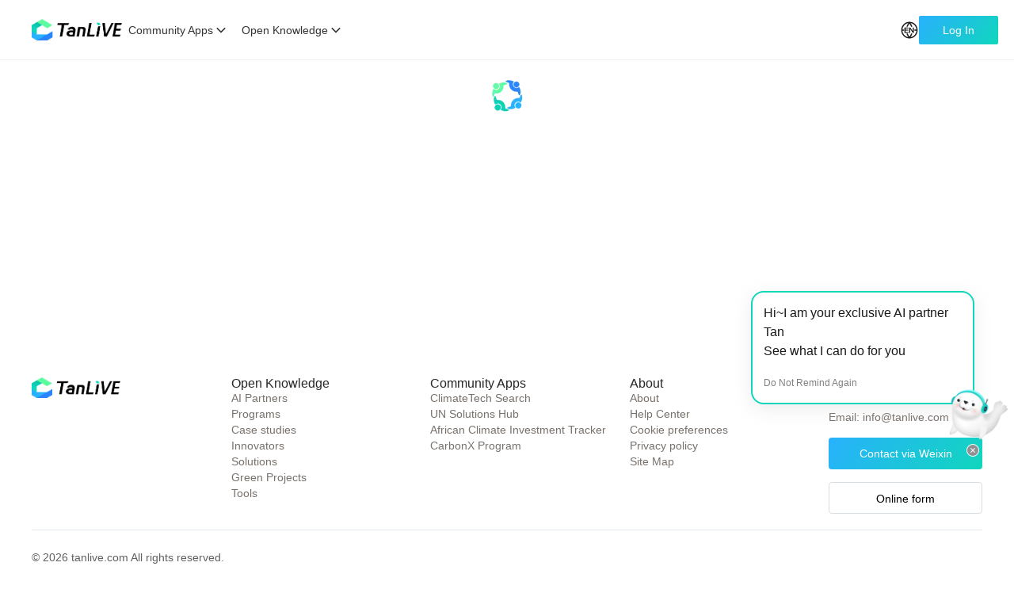

--- FILE ---
content_type: text/html; charset=utf-8
request_url: https://tanlive.com/innovators/detail/9oarbkbprk0w
body_size: 1886
content:
<!doctype html><html lang="en"><head><link rel="dns-prefetch" href="https://file.tanlive.com"/><meta charset="utf-8"/><meta name="viewport" content="width=device-width,maximum-scale=1,minimum-scale=1,initial-scale=1,user-scalable=no"/><meta name="format-detection" content="telephone=yes"/><meta name="theme-color" content="#000000"/><meta name="baidu-site-verification" content="code-Hu085qTfnF"/><meta name="google-site-verification" content="sgc7nMepqJYA1JdxZ1vTuPXiyR5imTd_cfuHnzikR38"/><link rel="stylesheet" href="https://file.tanlive.com/iconfont/tanlive/iconfont.css" crossorigin/><meta http-equiv="pragma" content="no-cache"/><meta http-equiv="cache-control" content="no-cache, no-store, must-revalidate"/><link rel="icon" href="/favicon.ico" type="image/x-icon"/><title>TanLIVE | Global Climate-tech Community | Discover solutions, programs,and knowledge</title><meta http-equiv="content-language" content="en" data-rh="true"/><meta name="Keywords" content="Climate tech, community, solutions, net zero" data-rh="true"/><meta name="Description" content="TanLIVE is an online platform and community that seeks to create an inclusive climate technology ecosystem. Connect, Learn, and Act with the innovators, solutions, programs, and knowledge on TanLIVE." data-rh="true"/><script defer="defer" src="https://file.tanlive.com/carbon-link/dist/assets/nodemodule-cdn/react-18-min.js"></script><script defer="defer" src="https://file.tanlive.com/carbon-link/dist/assets/nodemodule-cdn/react-dom-18-min.js"></script><script defer="defer" src="https://file.tanlive.com/carbon-link/dist/assets/nodemodule-cdn/axios-1.1.2.min.js"></script><script defer="defer" src="https://file.tanlive.com/carbon-link/dist/assets/nodemodule-cdn/moment.min.js"></script><script defer="defer" src="/globalConfig.js"></script><script defer="defer" src="https://file.tanlive.com/carbon-link/dist/carbon-link.eb9f6e4961.9121.main.js"></script><script defer="defer" src="https://file.tanlive.com/carbon-link/dist/carbon-link.7b96478a33.9529.main.js"></script><script defer="defer" src="https://file.tanlive.com/carbon-link/dist/carbon-link.4ff7be09c2.9549.main.js"></script><script defer="defer" src="https://file.tanlive.com/carbon-link/dist/assets/nodemodule-cdn/moment-timezone-with-data-10-year-range.min.js"></script><script defer="defer" src="https://file.tanlive.com/carbon-link/dist/assets/nodemodule-cdn/moment-zh-cn.js" charset="UTF-8"></script><script defer="defer" src="https://file.tanlive.com/carbon-link/dist/assets/nodemodule-cdn/moment-en-ca.js" charset="UTF-8"></script><script defer="defer" src="https://file.tanlive.com/carbon-link/dist/assets/nodemodule-cdn/minified.min.js"></script><link href="https://file.tanlive.com/carbon-link/dist/carbon-link.05faae6924.9529.css" rel="stylesheet"><link href="https://file.tanlive.com/carbon-link/dist/carbon-link.6e7d8f88cc.9549.css" rel="stylesheet"></head><body><h1 hidden>TanLIVE is an online platform and community that seeks to create an inclusive climate technology ecosystem. Connect, Learn, and Act with the innovators, solutions, programs, and knowledge on TanLIVE.</h1><div id="root"></div><script defer="defer" src="https://file.tanlive.com/carbon-link/dist/MobileShare.js?prod"></script><script>(g => {
          if (window.gconfig && !window.gconfig.IS_ABROAD) {
            return;
          }
          var h, a, k, p = "The Google Maps JavaScript API", c = "google", l = "importLibrary", q = "__ib__", m = document, b = window;
          b = b[c] || (b[c] = {});
          var d = b.maps || (b.maps = {})
            , r = new Set
            , e = new URLSearchParams
            , u = () => h || (h = new Promise(async (f, n) => {
              await (a = m.createElement("script"));
              e.set("libraries", [...r] + "");
              for (k in g)
                e.set(k.replace(/[A-Z]/g, t => "_" + t[0].toLowerCase()), g[k]);
              e.set("callback", c + ".maps." + q);
              a.src = `https://maps.${c}apis.com/maps/api/js?` + e;
              d[q] = f;
              a.onerror = () => h = n(Error(p + " could not load."));
              a.nonce = m.querySelector("script[nonce]")?.nonce || "";
              m.head.append(a)
            }
            ));
          d[l] ? console.warn(p + " only loads once. Ignoring:", g) : d[l] = (f, ...n) => r.add(f) && u().then(() => d[l](f, ...n))
        }
        )({
          key: "AIzaSyCqIjE8FZ8UKCXKyxQ2n_gjcIHaSn-75OU",
          v: "weekly",
        })</script><script>if (window.gconfig && window.gconfig.IS_ABROAD) {
          google.maps.importLibrary("maps");
          google.maps.importLibrary("marker");
          google.maps.importLibrary("core");
        }</script><script>var UrlToTxt = {
          copylink: 'Copy Link',
          wechat: 'WeChat',
          linkedin: 'linkedin',
          facebook: 'facebook',
          facebook_messenger: 'messenger',
          whatsapp: 'whatsapp',
          x: 'x',
          email: 'email',
        }
        function my_addtoany_onshare(share_data) {
          var old_url = share_data.url;
          var new_url = old_url;
          if (old_url.includes('?') && !old_url.includes('utm')) {
            // URL already has query parameters
            new_url = old_url + `&utm=${UrlToTxt[share_data?.serviceCode]}`;
          } else {
            // URL does not have query parameters
            new_url = old_url + `?utm=${UrlToTxt[share_data?.serviceCode]}`;
          }
          return {
            url: new_url,
          };

        }
        // Setup AddToAny "onReady" and "onShare" callback functions
        var a2a_config = a2a_config || {};
        a2a_config.callbacks = a2a_config.callbacks || [];
        a2a_config.callbacks.push({
          share: my_addtoany_onshare,
        });</script><script src="https://tam.cdn-go.cn/aegis-sdk/latest/aegis.f.min.js"></script></body></html>

--- FILE ---
content_type: text/css
request_url: https://file.tanlive.com/carbon-link/dist/carbon-link.6e7d8f88cc.9549.css
body_size: 40257
content:
#root{height:100%;font-family:PingFang SC,Microsoft YaHei,Roboto,San Francisco,Helvetica Neue,Helvetica,Arial,PingFangSC-Light,Hiragina Sans GB,WenQuanYi Micro Hei,microsoft yahei ui,microsoft yahei,sans-serif;display:flex;flex-direction:column;overflow:visible;background-color:transparent}#root .t-image__wrapper{background:transparent}body{--td-brand-color: #2984fd;--td-brand-color-active: #2984fd;--td-brand-color-disabled: #bbd3fb}#root .inner{height:100%;font-family:PingFang SC,Microsoft YaHei,Roboto,San Francisco,Helvetica Neue,Helvetica,Arial,PingFangSC-Light,Hiragina Sans GB,WenQuanYi Micro Hei,microsoft yahei ui,microsoft yahei,sans-serif;display:flex;flex-direction:column;overflow:visible}#root .inner .t-image__wrapper{background:transparent}div{box-sizing:border-box}.global-v-center{position:absolute;transform:translateY(-50%);top:50%}.global-h-center{position:absolute;transform:translate(-50%);left:50%}.global-all-center{position:absolute;transform:translate(-50%) translateY(-50%);left:50%;top:50%}.global-btn{color:#fff;padding:0 30px;line-height:40px;border-radius:2px;height:40px;display:inline-block;min-width:100px;text-align:center;border:1px solid rgba(215,222,227,0);margin:0 5px;font-size:14px;cursor:pointer}.global-btn.hover-arrow:after{content:" ";display:inline-block;width:0px;height:9px;background-image:url([data-uri]);background-size:25px 9px;margin-left:4px;transition:width .3s;transform-origin:right center;animation:btnArrowSlide 1.5s linear infinite}.global-btn:hover{text-decoration:none}.global-btn:hover:after{width:25px}@keyframes btnArrowSlide{0%{background-position:left center;background-image:url([data-uri])}to{background-position:left 25px top 0;background-image:url([data-uri])}}.global-gray-btn{background:#fff;color:#000;padding:0 30px;line-height:40px;border-radius:2px;height:40px;display:inline-block;min-width:100px;text-align:center;border:1px solid #d7dee3;margin:0 5px;font-size:14px;cursor:pointer}.global-gray-btn:hover{background:#d7dee333}.global-gray-btn:active,.global-gray-btn:focus{background:#d7dee366}.global-gray-btn.is-disabled{background:#d7dee3cc;cursor:not-allowed}.global-btn-bg{border:0;background:linear-gradient(-52deg,#10d6bc,#29b1fd)}.global-btn-bg:hover{background:linear-gradient(-52deg,#10d6bccc,#29b1fdcc)}.global-btn-bg:active{background:linear-gradient(-52deg,#10c4ac,#189ee9)}.global-btn-bg.is-disabled{background-color:unset!important;background-image:linear-gradient(-52deg,#10d6bc80,#29b1fd80)}.global-btn-blue-bg{border:0;background:linear-gradient(133.47deg,#2984fd 15.36%,#8ad5ff 119.41%)}.global-btn-blue-bg:hover{background:linear-gradient(133.47deg,#569efc 15.36%,#afe2ff 119.41%)}.global-btn-blue-bg:active{background:linear-gradient(133.47deg,#2482fc 15.36%,#7ed0ff 119.41%)}.global-btn-white-green-bg{border:1px solid #d7dee3;color:#0009;background:#fff;font-size:12px;display:inline-flex;align-items:center;justify-content:center}.global-btn-white-green-bg:hover{background:linear-gradient(-52deg,#10d6bc,#29b1fd);color:#fff;border:0}.global-blue{color:#fff;background:#006eff}.global-blue:hover{background:#2583fd}.global-blue:active,.global-blue:focus{background:#0d74fc}.global-white-btn{background:#ffffff1a;color:#fff;padding:0 30px;line-height:36px;border-radius:2px;height:36px;display:inline-block;min-width:100px;text-align:center;border:1px solid #ffffff;margin:0 5px;font-size:14px;cursor:pointer}.global-white-btn:hover{background:#ffffff4d}.global-white-btn:active,.global-white-btn:focus{background:#fff0}.global-btn-small{height:28px;line-height:28px;min-width:70px;padding:0 10px;font-size:12px}.global-btn-lg{height:50px;font-size:16px;line-height:50px;min-width:120px;padding:0 40px}.global-btn-default{height:36px;min-width:100px;padding:0 16px;line-height:36px}::-webkit-scrollbar{width:6px;height:5px;overflow:hidden}::-webkit-scrollbar-track{background-color:transparent}::-webkit-scrollbar-thumb{border-radius:10px;min-height:28px;background-color:#bababa;background-clip:padding-box}::-webkit-scrollbar-thumb:hover{background-color:#c5c5c5}::-webkit-scrollbar-track-piece{background-color:transparent}.mobile-wrapper ::-webkit-scrollbar{width:3px;height:2px}.custom-shadow{box-shadow:0 4px 10px #00000047}.input-wrapper.with-border{border:1px solid #ddd}.input-wrapper.with-border input{background-color:transparent}.input-wrapper input:-webkit-autofill,.input-wrapper input:-webkit-autofill:active,.input-wrapper input:-webkit-autofill:focus,.input-wrapper input:-webkit-autofill:hover{transition:color 99999s ease-out,background-color 99999s ease-out;transition-delay:99999s}.mobile-to-pc-bottom{width:100%;position:fixed;min-height:50px;bottom:0;z-index:999;background:#2984fd;color:#fff;padding:10px;font-size:16px}.mobile-to-pc-bottom>div{display:flex;flex-direction:row;justify-content:space-between}.mobile-to-pc-bottom>div>div{font-size:16px;flex-grow:1}.mobile-to-pc-bottom>div>a{font-size:16px;flex-shrink:0}.f12{font-size:12px!important}.f14{font-size:14px!important}.f16{font-size:16px!important}.f18{font-size:18px!important}.f20{font-size:20px!important}.f22{font-size:22px!important}.f24{font-size:24px!important}.footer-tag{display:inline-flex;min-width:72px;border-radius:4px;margin-right:10px;font-size:14px;line-height:20px;padding:4px 16px}.footer-tag:before{content:"";position:relative;width:4px;height:4px;border-radius:50%;margin-right:4px;top:-1px}.footer-EDITING{color:#3d78f6;background:#e9f4fe}.footer-EDITING:before{background:#3d78f6}.footer-AUDITING{color:#006eff;background:#d5e7ff}.footer-AUDITING:before{background:#006eff}.footer-APPEAL{color:#faad14;background:#fefbe8}.footer-APPEAL:before{background:#faad14}.footer-REJECTED{color:#d44020;background:#ffe6e6}.footer-REJECTED:before{background:#d44020}.footer-PASSED{color:#569c30;background:#ecf9f0}.footer-PASSED:before{background:#569c30}.footer-REMOVE{background:#eee}.team-product-list .tea-card__body,.team-product-list .tea-card__body .tea-card__content{height:100%}.team-product-list .tea-card__body .tea-card__content .product-list{height:100%;overflow:auto}.tag-input.tea-search--tags .tea-search__inner{padding-right:30px}.tag-input.tea-search--tags .tea-btn--search{display:none}.tag-input.tea-search--tags .tea-search__tips{margin-top:3.5px}.tag-input.tea-search--tags .tea-btn--info{right:6px}.grid-gap-hack-8 a{margin-right:8px;margin-bottom:8px}.grid-gap-hack-8 a:nth-of-type(3n){margin-right:0}@media(min-width:1024px){.grid-gap-hack-8 a{margin-right:16px;margin-bottom:16px}.grid-gap-hack-8 a:nth-of-type(4n){margin-right:0}}.section-content-channel-wrapper .section-content-channel-item{margin-right:24px}.section-content-channel-wrapper .section-content-channel-item:last-child{margin-right:24px}@media(min-width:1280px){.section-content-channel-wrapper{margin-right:32px}}@media(min-width:1560px){.section-content-channel-wrapper{margin-right:40px}}.grid-gap-hack-10 .tag-button{margin:0 10px 10px 0}.grid-gap-hack-10 .tag-button:nth-of-type(2n){margin-right:0}.grid-gap-hack-10-4 .tag-button{margin:0 10px 10px 0}.grid-gap-hack-10-4 .tag-button:nth-of-type(4n){margin-right:0}.innovation-list-item .item-innovation-wrapper,.innovation-list-item .in-list-item-wrapper,.innovation-list-item .in-team-list-wrapper{margin-bottom:20px}.innovation-list-item .in-team-list-wrapper:last-child{margin-right:0}.use-translate-select .tea-dropdown__value{font-size:14px}.team-verify-banner{background:#f4f9ff no-repeat}.team-verify-banner .bg{background:url([data-uri]);opacity:.1;width:100px;height:141px}.single-line{white-space:nowrap;overflow:hidden;text-overflow:ellipsis}.tea-form .tea-form-wrapper__valid.tea-icon.tea-icon-error,.tea-form__item .tea-icon.tea-icon-valid{display:none!important}.reset-min-width-dialog .tea-dialog__inner{min-width:auto!important}.tea-toast{border:none;height:auto;border-radius:2px;padding:12px 16px;box-sizing:border-box;box-shadow:0 6px 30px 5px #0000000d,0 16px 24px 2px #0000000a,0 8px 10px -5px #00000014,inset 0 .5px #dcdcdc,inset 0 -.5px #dcdcdc,inset 0 -.5px #dcdcdc}.tea-toast span{line-height:22px;font:14px/22px PingFang SC,Microsoft YaHei,Arial Regular}.tea-toast .tea-icon-error{width:20px;height:20px;background-image:url([data-uri])}.tea-toast .tea-icon-warning{width:20px;height:20px;background-image:url([data-uri])}.tea-toast .tea-icon-success{width:20px;height:20px;background-image:url([data-uri])}#ot-sdk-btn-floating.ot-floating-button{display:none!important}.btn-form-tips{padding:4px 0!important;cursor:text}.btn-form-tips:hover{background-color:transparent!important}.tea-btn{min-width:unset}.t-pagination{flex-wrap:wrap}.t-pagination .t-pagination__number{border:unset!important}.t-pagination .t-pagination__number.t-is-current{background:linear-gradient(279.74deg,#10d6bc 23.48%,#29b1fd 185.14%)!important;color:#fff!important;border-color:unset}.t-pagination .t-pagination__btn-prev,.t-pagination .t-pagination__btn-next{background:#fff}.custom-checkbox{height:16px;border:none;border-bottom:1px solid #ccc}.ai-bg-icon{border-radius:0 6px;background:linear-gradient(280deg,#10d6bc 23.48%,#29b1fd 185.14%);backdrop-filter:blur(2px)}.tea-list--option.tea-list--checkoption .tea-form-check .tea-checkbox{top:8px}#tencent-captcha-dy__terms_id,.tencent-captcha-dy__terms-box{display:none!important}*,:before,:after{box-sizing:border-box;border-width:0;border-style:solid;border-color:#e5e7eb}:before,:after{--tw-content: ""}html{line-height:1.5;-webkit-text-size-adjust:100%;-moz-tab-size:4;tab-size:4;font-family:ui-sans-serif,system-ui,-apple-system,BlinkMacSystemFont,Segoe UI,Roboto,Helvetica Neue,Arial,Noto Sans,sans-serif,"Apple Color Emoji","Segoe UI Emoji",Segoe UI Symbol,"Noto Color Emoji"}body{margin:0;line-height:inherit}hr{height:0;color:inherit;border-top-width:1px}abbr:where([title]){text-decoration:underline dotted}h1,h2,h3,h4,h5,h6{font-size:inherit;font-weight:inherit}a{color:inherit;text-decoration:inherit}b,strong{font-weight:bolder}code,kbd,samp,pre{font-family:ui-monospace,SFMono-Regular,Menlo,Monaco,Consolas,Liberation Mono,Courier New,monospace;font-size:1em}small{font-size:80%}sub,sup{font-size:75%;line-height:0;position:relative;vertical-align:baseline}sub{bottom:-.25em}sup{top:-.5em}table{text-indent:0;border-color:inherit;border-collapse:collapse}button,input,optgroup,select,textarea{font-family:inherit;font-size:100%;font-weight:inherit;line-height:inherit;color:inherit;margin:0;padding:0}input{outline:none}button,select{text-transform:none}:-moz-focusring{outline:auto}:-moz-ui-invalid{box-shadow:none}progress{vertical-align:baseline}::-webkit-inner-spin-button,::-webkit-outer-spin-button{height:auto}[type=search]{-webkit-appearance:textfield;outline-offset:-2px}::-webkit-search-decoration{-webkit-appearance:none}::-webkit-file-upload-button{-webkit-appearance:button;font:inherit}summary{display:list-item}blockquote,dl,dd,h1,h2,h3,h4,h5,h6,hr,figure,p,pre{margin:0}fieldset{margin:0;padding:0}legend{padding:0}ol,ul,menu{list-style:none;margin:0;padding:0}textarea{resize:vertical}input::placeholder,textarea::placeholder{opacity:1;color:#9ca3af}button,[role=button]{cursor:pointer}:disabled{cursor:default}svg,video,canvas,audio,iframe,embed,object{display:block;vertical-align:middle}img,video{max-width:100%;height:auto}.line-clamp-2{overflow:hidden;text-wrap:wrap;display:-webkit-box;-webkit-box-orient:vertical;-webkit-line-clamp:2}.line-clamp-3{overflow:hidden;text-wrap:wrap;display:-webkit-box;-webkit-box-orient:vertical;-webkit-line-clamp:3}legal css variable values{--semicolon-not-top-level: (;)}.translate-x-2,.rotate-180,.rotate-90,.transform{--tw-translate-x: 0;--tw-translate-y: 0;--tw-rotate: 0;--tw-skew-x: 0;--tw-skew-y: 0;--tw-scale-x: 1;--tw-scale-y: 1}.\!container{width:100%!important}.container{width:100%}@media(min-width:414px){.\!container{max-width:414px!important}.container{max-width:414px}}@media(min-width:640px){.\!container{max-width:640px!important}.container{max-width:640px}}@media(min-width:768px){.\!container{max-width:768px!important}.container{max-width:768px}}@media(min-width:960px){.\!container{max-width:960px!important}.container{max-width:960px}}@media(min-width:1025px){.\!container{max-width:1025px!important}.container{max-width:1025px}}@media(min-width:1220px){.\!container{max-width:1220px!important}.container{max-width:1220px}}@media(min-width:1280px){.\!container{max-width:1280px!important}.container{max-width:1280px}}@media(min-width:1360px){.\!container{max-width:1360px!important}.container{max-width:1360px}}@media(min-width:1400px){.\!container{max-width:1400px!important}.container{max-width:1400px}}@media(min-width:1560px){.\!container{max-width:1560px!important}.container{max-width:1560px}}@media(min-width:1692px){.\!container{max-width:1692px!important}.container{max-width:1692px}}.prose{color:var(--tw-prose-body);max-width:65ch}.prose :where(p):not(:where([class~=not-prose],[class~=not-prose] *)){margin-top:1.25em;margin-bottom:1.25em}.prose :where([class~=lead]):not(:where([class~=not-prose],[class~=not-prose] *)){color:var(--tw-prose-lead);font-size:1.25em;line-height:1.6;margin-top:1.2em;margin-bottom:1.2em}.prose :where(a):not(:where([class~=not-prose],[class~=not-prose] *)){color:var(--tw-prose-links);text-decoration:underline;font-weight:500}.prose :where(strong):not(:where([class~=not-prose],[class~=not-prose] *)){color:var(--tw-prose-bold);font-weight:600}.prose :where(a strong):not(:where([class~=not-prose],[class~=not-prose] *)){color:inherit}.prose :where(blockquote strong):not(:where([class~=not-prose],[class~=not-prose] *)){color:inherit}.prose :where(thead th strong):not(:where([class~=not-prose],[class~=not-prose] *)){color:inherit}.prose :where(ol):not(:where([class~=not-prose],[class~=not-prose] *)){list-style-type:decimal;margin-top:1.25em;margin-bottom:1.25em;padding-inline-start:1.625em}.prose :where(ol[type=A]):not(:where([class~=not-prose],[class~=not-prose] *)){list-style-type:upper-alpha}.prose :where(ol[type=a]):not(:where([class~=not-prose],[class~=not-prose] *)){list-style-type:lower-alpha}.prose :where(ol[type=A s]):not(:where([class~=not-prose],[class~=not-prose] *)){list-style-type:upper-alpha}.prose :where(ol[type=a s]):not(:where([class~=not-prose],[class~=not-prose] *)){list-style-type:lower-alpha}.prose :where(ol[type=I]):not(:where([class~=not-prose],[class~=not-prose] *)){list-style-type:upper-roman}.prose :where(ol[type=i]):not(:where([class~=not-prose],[class~=not-prose] *)){list-style-type:lower-roman}.prose :where(ol[type=I s]):not(:where([class~=not-prose],[class~=not-prose] *)){list-style-type:upper-roman}.prose :where(ol[type=i s]):not(:where([class~=not-prose],[class~=not-prose] *)){list-style-type:lower-roman}.prose :where(ol[type="1"]):not(:where([class~=not-prose],[class~=not-prose] *)){list-style-type:decimal}.prose :where(ul):not(:where([class~=not-prose],[class~=not-prose] *)){list-style-type:disc;margin-top:1.25em;margin-bottom:1.25em;padding-inline-start:1.625em}.prose :where(ol>li):not(:where([class~=not-prose],[class~=not-prose] *))::marker{font-weight:400;color:var(--tw-prose-counters)}.prose :where(ul>li):not(:where([class~=not-prose],[class~=not-prose] *))::marker{color:var(--tw-prose-bullets)}.prose :where(dt):not(:where([class~=not-prose],[class~=not-prose] *)){color:var(--tw-prose-headings);font-weight:600;margin-top:1.25em}.prose :where(hr):not(:where([class~=not-prose],[class~=not-prose] *)){border-color:var(--tw-prose-hr);border-top-width:1px;margin-top:3em;margin-bottom:3em}.prose :where(blockquote):not(:where([class~=not-prose],[class~=not-prose] *)){font-weight:500;font-style:italic;color:var(--tw-prose-quotes);border-inline-start-width:.25rem;border-inline-start-color:var(--tw-prose-quote-borders);quotes:"\201c""\201d""\2018""\2019";margin-top:1.6em;margin-bottom:1.6em;padding-inline-start:1em}.prose :where(blockquote p:first-of-type):not(:where([class~=not-prose],[class~=not-prose] *)):before{content:open-quote}.prose :where(blockquote p:last-of-type):not(:where([class~=not-prose],[class~=not-prose] *)):after{content:close-quote}.prose :where(h1):not(:where([class~=not-prose],[class~=not-prose] *)){color:var(--tw-prose-headings);font-weight:800;font-size:2.25em;margin-top:0;margin-bottom:.8888889em;line-height:1.1111111}.prose :where(h1 strong):not(:where([class~=not-prose],[class~=not-prose] *)){font-weight:900;color:inherit}.prose :where(h2):not(:where([class~=not-prose],[class~=not-prose] *)){color:var(--tw-prose-headings);font-weight:700;font-size:1.5em;margin-top:2em;margin-bottom:1em;line-height:1.3333333}.prose :where(h2 strong):not(:where([class~=not-prose],[class~=not-prose] *)){font-weight:800;color:inherit}.prose :where(h3):not(:where([class~=not-prose],[class~=not-prose] *)){color:var(--tw-prose-headings);font-weight:600;font-size:1.25em;margin-top:1.6em;margin-bottom:.6em;line-height:1.6}.prose :where(h3 strong):not(:where([class~=not-prose],[class~=not-prose] *)){font-weight:700;color:inherit}.prose :where(h4):not(:where([class~=not-prose],[class~=not-prose] *)){color:var(--tw-prose-headings);font-weight:600;margin-top:1.5em;margin-bottom:.5em;line-height:1.5}.prose :where(h4 strong):not(:where([class~=not-prose],[class~=not-prose] *)){font-weight:700;color:inherit}.prose :where(img):not(:where([class~=not-prose],[class~=not-prose] *)){margin-top:2em;margin-bottom:2em}.prose :where(picture):not(:where([class~=not-prose],[class~=not-prose] *)){display:block;margin-top:2em;margin-bottom:2em}.prose :where(video):not(:where([class~=not-prose],[class~=not-prose] *)){margin-top:2em;margin-bottom:2em}.prose :where(kbd):not(:where([class~=not-prose],[class~=not-prose] *)){font-weight:500;font-family:inherit;color:var(--tw-prose-kbd);box-shadow:0 0 0 1px var(--tw-prose-kbd-shadows),0 3px 0 var(--tw-prose-kbd-shadows);font-size:.875em;border-radius:.3125rem;padding-top:.1875em;padding-inline-end:.375em;padding-bottom:.1875em;padding-inline-start:.375em}.prose :where(code):not(:where([class~=not-prose],[class~=not-prose] *)){color:var(--tw-prose-code);font-weight:600;font-size:.875em}.prose :where(code):not(:where([class~=not-prose],[class~=not-prose] *)):before{content:"`"}.prose :where(code):not(:where([class~=not-prose],[class~=not-prose] *)):after{content:"`"}.prose :where(a code):not(:where([class~=not-prose],[class~=not-prose] *)){color:inherit}.prose :where(h1 code):not(:where([class~=not-prose],[class~=not-prose] *)){color:inherit}.prose :where(h2 code):not(:where([class~=not-prose],[class~=not-prose] *)){color:inherit;font-size:.875em}.prose :where(h3 code):not(:where([class~=not-prose],[class~=not-prose] *)){color:inherit;font-size:.9em}.prose :where(h4 code):not(:where([class~=not-prose],[class~=not-prose] *)){color:inherit}.prose :where(blockquote code):not(:where([class~=not-prose],[class~=not-prose] *)){color:inherit}.prose :where(thead th code):not(:where([class~=not-prose],[class~=not-prose] *)){color:inherit}.prose :where(pre):not(:where([class~=not-prose],[class~=not-prose] *)){color:var(--tw-prose-pre-code);background-color:var(--tw-prose-pre-bg);overflow-x:auto;font-weight:400;font-size:.875em;line-height:1.7142857;margin-top:1.7142857em;margin-bottom:1.7142857em;border-radius:.375rem;padding-top:.8571429em;padding-inline-end:1.1428571em;padding-bottom:.8571429em;padding-inline-start:1.1428571em}.prose :where(pre code):not(:where([class~=not-prose],[class~=not-prose] *)){background-color:transparent;border-width:0;border-radius:0;padding:0;font-weight:inherit;color:inherit;font-size:inherit;font-family:inherit;line-height:inherit}.prose :where(pre code):not(:where([class~=not-prose],[class~=not-prose] *)):before{content:none}.prose :where(pre code):not(:where([class~=not-prose],[class~=not-prose] *)):after{content:none}.prose :where(table):not(:where([class~=not-prose],[class~=not-prose] *)){width:100%;table-layout:auto;margin-top:2em;margin-bottom:2em;font-size:.875em;line-height:1.7142857}.prose :where(thead):not(:where([class~=not-prose],[class~=not-prose] *)){border-bottom-width:1px;border-bottom-color:var(--tw-prose-th-borders)}.prose :where(thead th):not(:where([class~=not-prose],[class~=not-prose] *)){color:var(--tw-prose-headings);font-weight:600;vertical-align:bottom;padding-inline-end:.5714286em;padding-bottom:.5714286em;padding-inline-start:.5714286em}.prose :where(tbody tr):not(:where([class~=not-prose],[class~=not-prose] *)){border-bottom-width:1px;border-bottom-color:var(--tw-prose-td-borders)}.prose :where(tbody tr:last-child):not(:where([class~=not-prose],[class~=not-prose] *)){border-bottom-width:0}.prose :where(tbody td):not(:where([class~=not-prose],[class~=not-prose] *)){vertical-align:baseline}.prose :where(tfoot):not(:where([class~=not-prose],[class~=not-prose] *)){border-top-width:1px;border-top-color:var(--tw-prose-th-borders)}.prose :where(tfoot td):not(:where([class~=not-prose],[class~=not-prose] *)){vertical-align:top}.prose :where(th,td):not(:where([class~=not-prose],[class~=not-prose] *)){text-align:start}.prose :where(figure>*):not(:where([class~=not-prose],[class~=not-prose] *)){margin-top:0;margin-bottom:0}.prose :where(figcaption):not(:where([class~=not-prose],[class~=not-prose] *)){color:var(--tw-prose-captions);font-size:.875em;line-height:1.4285714;margin-top:.8571429em}.prose{--tw-prose-body: #374151;--tw-prose-headings: #111827;--tw-prose-lead: #4b5563;--tw-prose-links: #111827;--tw-prose-bold: #111827;--tw-prose-counters: #6b7280;--tw-prose-bullets: #d1d5db;--tw-prose-hr: #e5e7eb;--tw-prose-quotes: #111827;--tw-prose-quote-borders: #e5e7eb;--tw-prose-captions: #6b7280;--tw-prose-kbd: #111827;--tw-prose-kbd-shadows: rgb(17 24 39 / 10%);--tw-prose-code: #111827;--tw-prose-pre-code: #e5e7eb;--tw-prose-pre-bg: #1f2937;--tw-prose-th-borders: #d1d5db;--tw-prose-td-borders: #e5e7eb;--tw-prose-invert-body: #d1d5db;--tw-prose-invert-headings: #fff;--tw-prose-invert-lead: #9ca3af;--tw-prose-invert-links: #fff;--tw-prose-invert-bold: #fff;--tw-prose-invert-counters: #9ca3af;--tw-prose-invert-bullets: #4b5563;--tw-prose-invert-hr: #374151;--tw-prose-invert-quotes: #f3f4f6;--tw-prose-invert-quote-borders: #374151;--tw-prose-invert-captions: #9ca3af;--tw-prose-invert-kbd: #fff;--tw-prose-invert-kbd-shadows: rgb(255 255 255 / 10%);--tw-prose-invert-code: #fff;--tw-prose-invert-pre-code: #d1d5db;--tw-prose-invert-pre-bg: rgb(0 0 0 / 50%);--tw-prose-invert-th-borders: #4b5563;--tw-prose-invert-td-borders: #374151;font-size:1rem;line-height:1.75}.prose :where(picture>img):not(:where([class~=not-prose],[class~=not-prose] *)){margin-top:0;margin-bottom:0}.prose :where(li):not(:where([class~=not-prose],[class~=not-prose] *)){margin-top:.5em;margin-bottom:.5em}.prose :where(ol>li):not(:where([class~=not-prose],[class~=not-prose] *)){padding-inline-start:.375em}.prose :where(ul>li):not(:where([class~=not-prose],[class~=not-prose] *)){padding-inline-start:.375em}.prose :where(.prose>ul>li p):not(:where([class~=not-prose],[class~=not-prose] *)){margin-top:.75em;margin-bottom:.75em}.prose :where(.prose>ul>li>p:first-child):not(:where([class~=not-prose],[class~=not-prose] *)){margin-top:1.25em}.prose :where(.prose>ul>li>p:last-child):not(:where([class~=not-prose],[class~=not-prose] *)){margin-bottom:1.25em}.prose :where(.prose>ol>li>p:first-child):not(:where([class~=not-prose],[class~=not-prose] *)){margin-top:1.25em}.prose :where(.prose>ol>li>p:last-child):not(:where([class~=not-prose],[class~=not-prose] *)){margin-bottom:1.25em}.prose :where(ul ul,ul ol,ol ul,ol ol):not(:where([class~=not-prose],[class~=not-prose] *)){margin-top:.75em;margin-bottom:.75em}.prose :where(dl):not(:where([class~=not-prose],[class~=not-prose] *)){margin-top:1.25em;margin-bottom:1.25em}.prose :where(dd):not(:where([class~=not-prose],[class~=not-prose] *)){margin-top:.5em;padding-inline-start:1.625em}.prose :where(hr+*):not(:where([class~=not-prose],[class~=not-prose] *)){margin-top:0}.prose :where(h2+*):not(:where([class~=not-prose],[class~=not-prose] *)){margin-top:0}.prose :where(h3+*):not(:where([class~=not-prose],[class~=not-prose] *)){margin-top:0}.prose :where(h4+*):not(:where([class~=not-prose],[class~=not-prose] *)){margin-top:0}.prose :where(thead th:first-child):not(:where([class~=not-prose],[class~=not-prose] *)){padding-inline-start:0}.prose :where(thead th:last-child):not(:where([class~=not-prose],[class~=not-prose] *)){padding-inline-end:0}.prose :where(tbody td,tfoot td):not(:where([class~=not-prose],[class~=not-prose] *)){padding-top:.5714286em;padding-inline-end:.5714286em;padding-bottom:.5714286em;padding-inline-start:.5714286em}.prose :where(tbody td:first-child,tfoot td:first-child):not(:where([class~=not-prose],[class~=not-prose] *)){padding-inline-start:0}.prose :where(tbody td:last-child,tfoot td:last-child):not(:where([class~=not-prose],[class~=not-prose] *)){padding-inline-end:0}.prose :where(figure):not(:where([class~=not-prose],[class~=not-prose] *)){margin-top:2em;margin-bottom:2em}.prose :where(.prose>:first-child):not(:where([class~=not-prose],[class~=not-prose] *)){margin-top:0}.prose :where(.prose>:last-child):not(:where([class~=not-prose],[class~=not-prose] *)){margin-bottom:0}.\!pointer-events-none{pointer-events:none!important}.pointer-events-none{pointer-events:none}.pointer-events-auto{pointer-events:auto}.\!visible{visibility:visible!important}.visible{visibility:visible}.invisible{visibility:hidden}.\!collapse{visibility:collapse!important}.collapse{visibility:collapse}.static{position:static}.\!fixed{position:fixed!important}.fixed{position:fixed}.absolute{position:absolute}.relative{position:relative}.sticky{position:sticky}.inset-0{inset:0}.\!top-\[120px\]{top:120px!important}.-bottom-2{bottom:-.5rem}.-bottom-5{bottom:-1.25rem}.-bottom-7{bottom:-1.75rem}.-bottom-\[190px\]{bottom:-190px}.-bottom-\[1px\]{bottom:-1px}.-bottom-\[20px\]{bottom:-20px}.-left-3{left:-.75rem}.-left-6{left:-1.5rem}.-left-\[190px\]{left:-190px}.-left-\[300px\]{left:-300px}.-right-1{right:-.25rem}.-right-12{right:-3rem}.-right-2{right:-.5rem}.-right-2\.5{right:-.625rem}.-right-3{right:-.75rem}.-right-\[190px\]{right:-190px}.-right-\[1px\]{right:-1px}.-right-\[32px\]{right:-32px}.-top-0{top:-0px}.-top-0\.5{top:-.125rem}.-top-1{top:-.25rem}.-top-16{top:-4rem}.-top-2{top:-.5rem}.-top-8{top:-2rem}.-top-9{top:-2.25rem}.-top-\[12px\]{top:-12px}.-top-\[14px\]{top:-14px}.-top-\[188px\]{top:-188px}.-top-\[190px\]{top:-190px}.-top-\[1px\]{top:-1px}.-top-\[20px\]{top:-20px}.-top-\[2px\]{top:-2px}.-top-\[40\%\]{top:-40%}.-top-\[4px\]{top:-4px}.-top-\[60px\]{top:-60px}.-top-\[6px\]{top:-6px}.bottom-0{bottom:0}.bottom-1{bottom:.25rem}.bottom-10{bottom:2.5rem}.bottom-2{bottom:.5rem}.bottom-20{bottom:5rem}.bottom-3{bottom:.75rem}.bottom-4{bottom:1rem}.bottom-5{bottom:1.25rem}.bottom-6{bottom:1.5rem}.bottom-8{bottom:2rem}.bottom-\[-1px\]{bottom:-1px}.bottom-\[-4px\]{bottom:-4px}.bottom-\[10px\]{bottom:10px}.bottom-\[13px\]{bottom:13px}.bottom-\[160px\]{bottom:160px}.bottom-\[16px\]{bottom:16px}.bottom-\[194px\]{bottom:194px}.bottom-\[1px\]{bottom:1px}.bottom-\[228px\]{bottom:228px}.bottom-\[42px\]{bottom:42px}.bottom-\[64px\]{bottom:64px}.bottom-\[72px\]{bottom:72px}.left-0{left:0}.left-1\/2{left:50%}.left-10{left:2.5rem}.left-2{left:.5rem}.left-3{left:.75rem}.left-4{left:1rem}.left-5{left:1.25rem}.left-6{left:1.5rem}.left-\[10px\]{left:10px}.left-\[11px\]{left:11px}.left-\[120px\]{left:120px}.left-\[12px\]{left:12px}.left-\[14px\]{left:14px}.left-\[17px\]{left:17px}.left-\[18px\]{left:18px}.left-\[25px\]{left:25px}.left-\[2px\]{left:2px}.left-\[34px\]{left:34px}.left-\[39px\]{left:39px}.left-\[50\%\]{left:50%}.left-\[52px\]{left:52px}.left-\[600px\]{left:600px}.left-\[72px\]{left:72px}.right-0{right:0}.right-1{right:.25rem}.right-2{right:.5rem}.right-2\.5{right:.625rem}.right-20{right:5rem}.right-3{right:.75rem}.right-36{right:9rem}.right-4{right:1rem}.right-48{right:12rem}.right-5{right:1.25rem}.right-6{right:1.5rem}.right-\[-11px\]{right:-11px}.right-\[-2px\]{right:-2px}.right-\[-4px\]{right:-4px}.right-\[-6px\]{right:-6px}.right-\[10px\]{right:10px}.right-\[15px\]{right:15px}.right-\[18px\]{right:18px}.right-\[1px\]{right:1px}.right-\[20px\]{right:20px}.right-\[2px\]{right:2px}.right-\[31px\]{right:31px}.right-\[34px\]{right:34px}.right-\[40px\]{right:40px}.right-\[44px\]{right:44px}.right-\[52px\]{right:52px}.right-\[54px\]{right:54px}.right-\[62px\]{right:62px}.right-\[64px\]{right:64px}.right-\[65px\]{right:65px}.right-\[6px\]{right:6px}.right-\[8px\]{right:8px}.top-0{top:0}.top-0\.5{top:.125rem}.top-1{top:.25rem}.top-1\/2{top:50%}.top-1\/3{top:33.333333%}.top-1\/4{top:25%}.top-10{top:2.5rem}.top-12{top:3rem}.top-16{top:4rem}.top-2{top:.5rem}.top-2\.5{top:.625rem}.top-3{top:.75rem}.top-36{top:9rem}.top-4{top:1rem}.top-5{top:1.25rem}.top-6{top:1.5rem}.top-7{top:1.75rem}.top-8{top:2rem}.top-\[-10px\]{top:-10px}.top-\[-30px\]{top:-30px}.top-\[0\],.top-\[0px\]{top:0}.top-\[10px\]{top:10px}.top-\[116px\]{top:116px}.top-\[11px\]{top:11px}.top-\[12\.5px\]{top:12.5px}.top-\[122px\]{top:122px}.top-\[124px\]{top:124px}.top-\[12px\]{top:12px}.top-\[13px\]{top:13px}.top-\[14\.5px\]{top:14.5px}.top-\[152px\]{top:152px}.top-\[15px\]{top:15px}.top-\[19px\]{top:19px}.top-\[1px\]{top:1px}.top-\[22px\]{top:22px}.top-\[25\%\]{top:25%}.top-\[25px\]{top:25px}.top-\[2px\]{top:2px}.top-\[36px\]{top:36px}.top-\[3px\]{top:3px}.top-\[44px\]{top:44px}.top-\[46px\]{top:46px}.top-\[50\%\]{top:50%}.top-\[50px\]{top:50px}.top-\[51px\]{top:51px}.top-\[56px\]{top:56px}.top-\[5px\]{top:5px}.top-\[64px\]{top:64px}.top-\[6px\]{top:6px}.top-\[76px\]{top:76px}.top-\[7px\]{top:7px}.top-\[80px\]{top:80px}.top-\[81px\]{top:81px}.top-\[8px\]{top:8px}.-z-10{z-index:-10}.z-0{z-index:0}.z-10{z-index:10}.z-20{z-index:20}.z-30{z-index:30}.z-40{z-index:40}.z-50{z-index:50}.z-\[1000\]{z-index:1000}.z-\[1001\]{z-index:1001}.z-\[100\]{z-index:100}.z-\[10\]{z-index:10}.z-\[11\]{z-index:11}.z-\[12\]{z-index:12}.z-\[1999\]{z-index:1999}.z-\[1\]{z-index:1}.z-\[20\]{z-index:20}.z-\[2\]{z-index:2}.z-\[3\]{z-index:3}.z-\[4\]{z-index:4}.z-\[5\]{z-index:5}.z-\[6\]{z-index:6}.z-\[998\]{z-index:998}.z-\[99\]{z-index:99}.float-right{float:right}.float-left{float:left}.float-none{float:none}.clear-left{clear:left}.clear-both{clear:both}.\!m-0{margin:0!important}.m-0{margin:0}.m-2{margin:.5rem}.m-28{margin:7rem}.m-5{margin:1.25rem}.m-\[6px\]{margin:6px}.m-auto{margin:auto}.\!mx-0{margin-left:0!important;margin-right:0!important}.-mx-2{margin-left:-.5rem;margin-right:-.5rem}.-my-2{margin-top:-.5rem;margin-bottom:-.5rem}.mx-0{margin-left:0;margin-right:0}.mx-0\.5{margin-left:.125rem;margin-right:.125rem}.mx-1{margin-left:.25rem;margin-right:.25rem}.mx-10{margin-left:2.5rem;margin-right:2.5rem}.mx-2{margin-left:.5rem;margin-right:.5rem}.mx-2\.5{margin-left:.625rem;margin-right:.625rem}.mx-3{margin-left:.75rem;margin-right:.75rem}.mx-4{margin-left:1rem;margin-right:1rem}.mx-5{margin-left:1.25rem;margin-right:1.25rem}.mx-6{margin-left:1.5rem;margin-right:1.5rem}.mx-8{margin-left:2rem;margin-right:2rem}.mx-\[10px\]{margin-left:10px;margin-right:10px}.mx-\[12px\]{margin-left:12px;margin-right:12px}.mx-\[14px\]{margin-left:14px;margin-right:14px}.mx-\[32px\]{margin-left:32px;margin-right:32px}.mx-\[5px\]{margin-left:5px;margin-right:5px}.mx-\[8px\]{margin-left:8px;margin-right:8px}.mx-auto{margin-left:auto;margin-right:auto}.my-0{margin-top:0;margin-bottom:0}.my-0\.5{margin-top:.125rem;margin-bottom:.125rem}.my-1{margin-top:.25rem;margin-bottom:.25rem}.my-10{margin-top:2.5rem;margin-bottom:2.5rem}.my-2{margin-top:.5rem;margin-bottom:.5rem}.my-3{margin-top:.75rem;margin-bottom:.75rem}.my-4{margin-top:1rem;margin-bottom:1rem}.my-5{margin-top:1.25rem;margin-bottom:1.25rem}.my-6{margin-top:1.5rem;margin-bottom:1.5rem}.my-8{margin-top:2rem;margin-bottom:2rem}.my-\[0\.5px\]{margin-top:.5px;margin-bottom:.5px}.my-\[0px\]{margin-top:0;margin-bottom:0}.my-\[14px\]{margin-top:14px;margin-bottom:14px}.my-\[17px\]{margin-top:17px;margin-bottom:17px}.my-\[3px\]{margin-top:3px;margin-bottom:3px}.my-\[5px\]{margin-top:5px;margin-bottom:5px}.my-\[60px\]{margin-top:60px;margin-bottom:60px}.my-\[6px\]{margin-top:6px;margin-bottom:6px}.\!mb-0{margin-bottom:0!important}.\!ml-0{margin-left:0!important}.\!mr-0{margin-right:0!important}.\!mr-1{margin-right:.25rem!important}.\!mr-\[-8px\]{margin-right:-8px!important}.\!mt-0{margin-top:0!important}.-mb-4{margin-bottom:-1rem}.-ml-2{margin-left:-.5rem}.-ml-\[1px\]{margin-left:-1px}.-mr-2{margin-right:-.5rem}.-mr-\[2px\]{margin-right:-2px}.-mt-1{margin-top:-.25rem}.-mt-2{margin-top:-.5rem}.-mt-\[2px\]{margin-top:-2px}.mb-0{margin-bottom:0}.mb-0\.5{margin-bottom:.125rem}.mb-1{margin-bottom:.25rem}.mb-10{margin-bottom:2.5rem}.mb-12{margin-bottom:3rem}.mb-14{margin-bottom:3.5rem}.mb-16{margin-bottom:4rem}.mb-2{margin-bottom:.5rem}.mb-24{margin-bottom:6rem}.mb-3{margin-bottom:.75rem}.mb-4{margin-bottom:1rem}.mb-5{margin-bottom:1.25rem}.mb-6{margin-bottom:1.5rem}.mb-7{margin-bottom:1.75rem}.mb-8{margin-bottom:2rem}.mb-9{margin-bottom:2.25rem}.mb-\[-16px\]{margin-bottom:-16px}.mb-\[-18px\]{margin-bottom:-18px}.mb-\[-20px\]{margin-bottom:-20px}.mb-\[-8px\]{margin-bottom:-8px}.mb-\[0px\]{margin-bottom:0}.mb-\[100px\]{margin-bottom:100px}.mb-\[10px\]{margin-bottom:10px}.mb-\[12px\]{margin-bottom:12px}.mb-\[14px\]{margin-bottom:14px}.mb-\[16px\]{margin-bottom:16px}.mb-\[18px\]{margin-bottom:18px}.mb-\[1rem\]{margin-bottom:1rem}.mb-\[20px\]{margin-bottom:20px}.mb-\[22px\]{margin-bottom:22px}.mb-\[29px\]{margin-bottom:29px}.mb-\[2px\]{margin-bottom:2px}.mb-\[30px\]{margin-bottom:30px}.mb-\[36px\]{margin-bottom:36px}.mb-\[42px\]{margin-bottom:42px}.mb-\[58px\]{margin-bottom:58px}.mb-\[5px\]{margin-bottom:5px}.mb-\[60px\]{margin-bottom:60px}.mb-\[6px\]{margin-bottom:6px}.mb-\[70px\]{margin-bottom:70px}.mb-\[7px\]{margin-bottom:7px}.mb-\[8px\]{margin-bottom:8px}.mb-\[90px\]{margin-bottom:90px}.mb-\[92px\]{margin-bottom:92px}.mb-\[94px\]{margin-bottom:94px}.ml-0{margin-left:0}.ml-0\.5{margin-left:.125rem}.ml-1{margin-left:.25rem}.ml-10{margin-left:2.5rem}.ml-14{margin-left:3.5rem}.ml-2{margin-left:.5rem}.ml-2\.5{margin-left:.625rem}.ml-24{margin-left:6rem}.ml-3{margin-left:.75rem}.ml-4{margin-left:1rem}.ml-5{margin-left:1.25rem}.ml-6{margin-left:1.5rem}.ml-7{margin-left:1.75rem}.ml-8{margin-left:2rem}.ml-\[-10px\]{margin-left:-10px}.ml-\[-1px\]{margin-left:-1px}.ml-\[100px\]{margin-left:100px}.ml-\[10px\]{margin-left:10px}.ml-\[12px\]{margin-left:12px}.ml-\[13px\]{margin-left:13px}.ml-\[14px\]{margin-left:14px}.ml-\[20px\]{margin-left:20px}.ml-\[24px\]{margin-left:24px}.ml-\[2px\]{margin-left:2px}.ml-\[4px\]{margin-left:4px}.ml-\[5px\]{margin-left:5px}.ml-\[60px\]{margin-left:60px}.ml-\[6px\]{margin-left:6px}.ml-\[8px\]{margin-left:8px}.ml-\[9px\]{margin-left:9px}.ml-auto{margin-left:auto}.mr-0{margin-right:0}.mr-0\.5{margin-right:.125rem}.mr-1{margin-right:.25rem}.mr-10{margin-right:2.5rem}.mr-12{margin-right:3rem}.mr-16{margin-right:4rem}.mr-2{margin-right:.5rem}.mr-2\.5{margin-right:.625rem}.mr-3{margin-right:.75rem}.mr-4{margin-right:1rem}.mr-5{margin-right:1.25rem}.mr-6{margin-right:1.5rem}.mr-8{margin-right:2rem}.mr-9{margin-right:2.25rem}.mr-\[10px\]{margin-right:10px}.mr-\[12px\]{margin-right:12px}.mr-\[14px\]{margin-right:14px}.mr-\[15px\]{margin-right:15px}.mr-\[16px\]{margin-right:16px}.mr-\[17px\]{margin-right:17px}.mr-\[18px\]{margin-right:18px}.mr-\[21px\]{margin-right:21px}.mr-\[22px\]{margin-right:22px}.mr-\[24px\]{margin-right:24px}.mr-\[2px\]{margin-right:2px}.mr-\[38px\]{margin-right:38px}.mr-\[4px\]{margin-right:4px}.mr-\[5px\]{margin-right:5px}.mr-\[6px\]{margin-right:6px}.mr-\[8px\]{margin-right:8px}.mr-auto{margin-right:auto}.mt-0{margin-top:0}.mt-1{margin-top:.25rem}.mt-1\.5{margin-top:.375rem}.mt-10{margin-top:2.5rem}.mt-12{margin-top:3rem}.mt-14{margin-top:3.5rem}.mt-2{margin-top:.5rem}.mt-2\.5{margin-top:.625rem}.mt-3{margin-top:.75rem}.mt-4{margin-top:1rem}.mt-5{margin-top:1.25rem}.mt-6{margin-top:1.5rem}.mt-7{margin-top:1.75rem}.mt-8{margin-top:2rem}.mt-9{margin-top:2.25rem}.mt-\[-1px\]{margin-top:-1px}.mt-\[-24px\]{margin-top:-24px}.mt-\[100px\]{margin-top:100px}.mt-\[10px\]{margin-top:10px}.mt-\[12px\]{margin-top:12px}.mt-\[15px\]{margin-top:15px}.mt-\[16px\]{margin-top:16px}.mt-\[17px\]{margin-top:17px}.mt-\[1px\]{margin-top:1px}.mt-\[200px\]{margin-top:200px}.mt-\[20px\]{margin-top:20px}.mt-\[22px\]{margin-top:22px}.mt-\[23px\]{margin-top:23px}.mt-\[248px\]{margin-top:248px}.mt-\[24px\]{margin-top:24px}.mt-\[2px\]{margin-top:2px}.mt-\[30px\]{margin-top:30px}.mt-\[34px\]{margin-top:34px}.mt-\[36px\]{margin-top:36px}.mt-\[3px\]{margin-top:3px}.mt-\[40px\]{margin-top:40px}.mt-\[42px\]{margin-top:42px}.mt-\[46px\]{margin-top:46px}.mt-\[48px\]{margin-top:48px}.mt-\[4px\]{margin-top:4px}.mt-\[50px\]{margin-top:50px}.mt-\[52px\]{margin-top:52px}.mt-\[56px\]{margin-top:56px}.mt-\[5px\]{margin-top:5px}.mt-\[60px\]{margin-top:60px}.mt-\[6px\]{margin-top:6px}.mt-\[70px\]{margin-top:70px}.mt-\[7px\]{margin-top:7px}.mt-\[86px\]{margin-top:86px}.mt-\[90px\]{margin-top:90px}.mt-auto{margin-top:auto}.box-border{box-sizing:border-box}.line-clamp-1{overflow:hidden;display:-webkit-box;-webkit-box-orient:vertical;-webkit-line-clamp:1}.line-clamp-2{overflow:hidden;display:-webkit-box;-webkit-box-orient:vertical;-webkit-line-clamp:2}.line-clamp-3{overflow:hidden;display:-webkit-box;-webkit-box-orient:vertical;-webkit-line-clamp:3}.line-clamp-4{overflow:hidden;display:-webkit-box;-webkit-box-orient:vertical;-webkit-line-clamp:4}.line-clamp-5{overflow:hidden;display:-webkit-box;-webkit-box-orient:vertical;-webkit-line-clamp:5}.\!block{display:block!important}.block{display:block}.inline-block{display:inline-block}.inline{display:inline}.flex{display:flex}.inline-flex{display:inline-flex}.table{display:table}.\!grid{display:grid!important}.grid{display:grid}.contents{display:contents}.\!hidden{display:none!important}.hidden{display:none}.aspect-\[16\/9\]{aspect-ratio:16/9}.aspect-\[210\/184\]{aspect-ratio:210/184}.aspect-square{aspect-ratio:1 / 1}.aspect-video{aspect-ratio:16 / 9}.\!h-9{height:36px!important}.h-0{height:0px}.h-0\.5{height:.125rem}.h-1{height:.25rem}.h-1\.5{height:.375rem}.h-10{height:2.5rem}.h-100{height:400px}.h-106{height:420px}.h-12{height:48px}.h-14{height:3.5rem}.h-15{height:60px}.h-16{height:4rem}.h-18{height:72px}.h-2{height:.5rem}.h-2\.5{height:.625rem}.h-20{height:5rem}.h-200{height:800px}.h-24{height:96px}.h-25{height:100px}.h-26\.5{height:106px}.h-3{height:.75rem}.h-3\.5{height:.875rem}.h-30{height:120px}.h-35\.5{height:142px}.h-4{height:1rem}.h-48{height:192px}.h-5{height:1.25rem}.h-6{height:1.5rem}.h-7{height:1.75rem}.h-75{height:300px}.h-8{height:2rem}.h-9{height:36px}.h-\[100px\]{height:100px}.h-\[104px\]{height:104px}.h-\[10px\]{height:10px}.h-\[110px\]{height:110px}.h-\[114px\]{height:114px}.h-\[115px\]{height:115px}.h-\[120px\]{height:120px}.h-\[122px\]{height:122px}.h-\[128px\]{height:128px}.h-\[12px\]{height:12px}.h-\[130px\]{height:130px}.h-\[132px\]{height:132px}.h-\[136px\]{height:136px}.h-\[138px\]{height:138px}.h-\[145px\]{height:145px}.h-\[148px\]{height:148px}.h-\[14px\]{height:14px}.h-\[151px\]{height:151px}.h-\[152px\]{height:152px}.h-\[158px\]{height:158px}.h-\[160px\]{height:160px}.h-\[162px\]{height:162px}.h-\[164px\]{height:164px}.h-\[16px\]{height:16px}.h-\[170px\]{height:170px}.h-\[176px\]{height:176px}.h-\[179px\]{height:179px}.h-\[180px\]{height:180px}.h-\[188px\]{height:188px}.h-\[18px\]{height:18px}.h-\[190px\]{height:190px}.h-\[1px\]{height:1px}.h-\[1rem\]{height:1rem}.h-\[2\.2rem\]{height:2.2rem}.h-\[2000px\]{height:2000px}.h-\[200px\]{height:200px}.h-\[208px\]{height:208px}.h-\[20px\]{height:20px}.h-\[212px\]{height:212px}.h-\[21px\]{height:21px}.h-\[220px\]{height:220px}.h-\[22px\]{height:22px}.h-\[236px\]{height:236px}.h-\[23px\]{height:23px}.h-\[240px\]{height:240px}.h-\[248px\]{height:248px}.h-\[24px\]{height:24px}.h-\[252px\]{height:252px}.h-\[25px\]{height:25px}.h-\[26px\]{height:26px}.h-\[273px\]{height:273px}.h-\[275px\]{height:275px}.h-\[276px\]{height:276px}.h-\[28px\]{height:28px}.h-\[2rem\]{height:2rem}.h-\[300px\]{height:300px}.h-\[304px\]{height:304px}.h-\[305px\]{height:305px}.h-\[30px\]{height:30px}.h-\[316px\]{height:316px}.h-\[324px\]{height:324px}.h-\[32px\]{height:32px}.h-\[33px\]{height:33px}.h-\[34px\]{height:34px}.h-\[360px\]{height:360px}.h-\[36px\]{height:36px}.h-\[370px\]{height:370px}.h-\[377px\]{height:377px}.h-\[386px\]{height:386px}.h-\[38px\]{height:38px}.h-\[392px\]{height:392px}.h-\[3px\]{height:3px}.h-\[400px\]{height:400px}.h-\[408px\]{height:408px}.h-\[40px\]{height:40px}.h-\[41px\]{height:41px}.h-\[42\.5px\]{height:42.5px}.h-\[420px\]{height:420px}.h-\[42px\]{height:42px}.h-\[435px\]{height:435px}.h-\[43px\]{height:43px}.h-\[44px\]{height:44px}.h-\[45px\]{height:45px}.h-\[46px\]{height:46px}.h-\[47px\]{height:47px}.h-\[485px\]{height:485px}.h-\[48px\]{height:48px}.h-\[4px\]{height:4px}.h-\[50\%\]{height:50%}.h-\[500px\]{height:500px}.h-\[50px\]{height:50px}.h-\[520px\]{height:520px}.h-\[526px\]{height:526px}.h-\[52px\]{height:52px}.h-\[539px\]{height:539px}.h-\[54px\]{height:54px}.h-\[56px\]{height:56px}.h-\[592px\]{height:592px}.h-\[596px\]{height:596px}.h-\[59px\]{height:59px}.h-\[5px\]{height:5px}.h-\[60px\]{height:60px}.h-\[620px\]{height:620px}.h-\[62px\]{height:62px}.h-\[64px\]{height:64px}.h-\[66px\]{height:66px}.h-\[68px\]{height:68px}.h-\[6px\]{height:6px}.h-\[70\%\]{height:70%}.h-\[70vh\]{height:70vh}.h-\[72\]{height:72}.h-\[72px\]{height:72px}.h-\[74px\]{height:74px}.h-\[76px\]{height:76px}.h-\[78px\]{height:78px}.h-\[80\%\]{height:80%}.h-\[80px\]{height:80px}.h-\[82px\]{height:82px}.h-\[83px\]{height:83px}.h-\[84px\]{height:84px}.h-\[88px\]{height:88px}.h-\[900px\]{height:900px}.h-\[90px\]{height:90px}.h-\[92px\]{height:92px}.h-\[95px\]{height:95px}.h-\[99\%\]{height:99%}.h-\[calc\(100\%-48px\)\]{height:calc(100% - 48px)}.h-auto{height:auto}.h-fit{height:fit-content}.h-full{height:100%}.h-px{height:1px}.h-screen{height:100vh}.max-h-10{max-height:2.5rem}.max-h-8{max-height:2rem}.max-h-\[182px\]{max-height:182px}.max-h-\[200px\]{max-height:200px}.max-h-\[20vh\]{max-height:20vh}.max-h-\[226px\]{max-height:226px}.max-h-\[271px\]{max-height:271px}.max-h-\[300px\]{max-height:300px}.max-h-\[30vh\]{max-height:30vh}.max-h-\[340px\]{max-height:340px}.max-h-\[358px\]{max-height:358px}.max-h-\[360px\]{max-height:360px}.max-h-\[400px\]{max-height:400px}.max-h-\[40vh\]{max-height:40vh}.max-h-\[44px\]{max-height:44px}.max-h-\[45vh\]{max-height:45vh}.max-h-\[460px\]{max-height:460px}.max-h-\[480px\]{max-height:480px}.max-h-\[500px\]{max-height:500px}.max-h-\[50vh\]{max-height:50vh}.max-h-\[533px\]{max-height:533px}.max-h-\[540px\]{max-height:540px}.max-h-\[600px\]{max-height:600px}.max-h-\[60px\]{max-height:60px}.max-h-\[66vh\]{max-height:66vh}.max-h-\[70\%\]{max-height:70%}.max-h-\[75vh\]{max-height:75vh}.max-h-\[800px\]{max-height:800px}.max-h-\[80px\]{max-height:80px}.max-h-\[80vh\]{max-height:80vh}.max-h-full{max-height:100%}.max-h-max{max-height:max-content}.min-h-0{min-height:0px}.min-h-\[100px\]{min-height:100px}.min-h-\[110px\]{min-height:110px}.min-h-\[120px\]{min-height:120px}.min-h-\[130px\]{min-height:130px}.min-h-\[140px\]{min-height:140px}.min-h-\[142px\]{min-height:142px}.min-h-\[150px\]{min-height:150px}.min-h-\[152px\]{min-height:152px}.min-h-\[159px\]{min-height:159px}.min-h-\[180px\]{min-height:180px}.min-h-\[192px\]{min-height:192px}.min-h-\[200px\]{min-height:200px}.min-h-\[214px\]{min-height:214px}.min-h-\[228px\]{min-height:228px}.min-h-\[24px\]{min-height:24px}.min-h-\[260px\]{min-height:260px}.min-h-\[268px\]{min-height:268px}.min-h-\[26px\]{min-height:26px}.min-h-\[274px\]{min-height:274px}.min-h-\[275px\]{min-height:275px}.min-h-\[280px\]{min-height:280px}.min-h-\[298px\]{min-height:298px}.min-h-\[300px\]{min-height:300px}.min-h-\[30px\]{min-height:30px}.min-h-\[320px\]{min-height:320px}.min-h-\[328px\]{min-height:328px}.min-h-\[32px\]{min-height:32px}.min-h-\[380px\]{min-height:380px}.min-h-\[400px\]{min-height:400px}.min-h-\[40px\]{min-height:40px}.min-h-\[420px\]{min-height:420px}.min-h-\[500px\]{min-height:500px}.min-h-\[506px\]{min-height:506px}.min-h-\[51px\]{min-height:51px}.min-h-\[520px\]{min-height:520px}.min-h-\[540px\]{min-height:540px}.min-h-\[54px\]{min-height:54px}.min-h-\[560px\]{min-height:560px}.min-h-\[56px\]{min-height:56px}.min-h-\[60px\]{min-height:60px}.min-h-\[68px\]{min-height:68px}.min-h-\[700px\]{min-height:700px}.min-h-\[70px\]{min-height:70px}.min-h-\[767px\]{min-height:767px}.min-h-\[80px\]{min-height:80px}.min-h-\[86px\]{min-height:86px}.min-h-\[900px\]{min-height:900px}.min-h-full{min-height:100%}.w-0{width:0px}.w-1{width:.25rem}.w-1\.5{width:.375rem}.w-1\/2{width:50%}.w-10{width:2.5rem}.w-10\/12{width:83.333333%}.w-100{width:400px}.w-11{width:2.75rem}.w-11\/12{width:91.666667%}.w-11\/24{width:48%}.w-12{width:3rem}.w-128{width:512px}.w-15{width:60px}.w-16{width:4rem}.w-18{width:72px}.w-2{width:.5rem}.w-2\.5{width:.625rem}.w-2\/3{width:66.666667%}.w-20{width:5rem}.w-24{width:96px}.w-25{width:100px}.w-26\.5{width:106px}.w-28{width:7rem}.w-3{width:.75rem}.w-3\.5{width:.875rem}.w-30{width:120px}.w-31{width:124px}.w-32{width:8rem}.w-36{width:9rem}.w-4{width:1rem}.w-40{width:160px}.w-44{width:11rem}.w-48{width:192px}.w-5{width:1.25rem}.w-52{width:13rem}.w-56{width:224px}.w-6{width:1.5rem}.w-60{width:15rem}.w-7{width:1.75rem}.w-8{width:2rem}.w-80{width:20rem}.w-87\.5{width:350px}.w-9{width:2.25rem}.w-92\.5{width:370px}.w-96{width:24rem}.w-\[100\%\]{width:100%}.w-\[100px\]{width:100px}.w-\[100vw\]{width:100vw}.w-\[101px\]{width:101px}.w-\[104px\]{width:104px}.w-\[105px\]{width:105px}.w-\[10px\]{width:10px}.w-\[1100px\]{width:1100px}.w-\[110px\]{width:110px}.w-\[112px\]{width:112px}.w-\[114px\]{width:114px}.w-\[1200px\]{width:1200px}.w-\[120px\]{width:120px}.w-\[128px\]{width:128px}.w-\[130px\]{width:130px}.w-\[136px\]{width:136px}.w-\[140px\]{width:140px}.w-\[145px\]{width:145px}.w-\[146px\]{width:146px}.w-\[148px\]{width:148px}.w-\[14px\]{width:14px}.w-\[150px\]{width:150px}.w-\[153px\]{width:153px}.w-\[156px\]{width:156px}.w-\[158px\]{width:158px}.w-\[15px\]{width:15px}.w-\[160px\]{width:160px}.w-\[168px\]{width:168px}.w-\[16px\]{width:16px}.w-\[174px\]{width:174px}.w-\[180px\]{width:180px}.w-\[188px\]{width:188px}.w-\[18px\]{width:18px}.w-\[193px\]{width:193px}.w-\[1px\]{width:1px}.w-\[200px\]{width:200px}.w-\[205px\]{width:205px}.w-\[207px\]{width:207px}.w-\[208px\]{width:208px}.w-\[20px\]{width:20px}.w-\[20rem\]{width:20rem}.w-\[220px\]{width:220px}.w-\[221px\]{width:221px}.w-\[228px\]{width:228px}.w-\[229px\]{width:229px}.w-\[22px\]{width:22px}.w-\[230px\]{width:230px}.w-\[232px\]{width:232px}.w-\[237px\]{width:237px}.w-\[240px\]{width:240px}.w-\[245px\]{width:245px}.w-\[248px\]{width:248px}.w-\[24px\]{width:24px}.w-\[256px\]{width:256px}.w-\[25px\]{width:25px}.w-\[260px\]{width:260px}.w-\[26px\]{width:26px}.w-\[276px\]{width:276px}.w-\[280px\]{width:280px}.w-\[282px\]{width:282px}.w-\[284px\]{width:284px}.w-\[288px\]{width:288px}.w-\[28px\]{width:28px}.w-\[2px\]{width:2px}.w-\[30\%\]{width:30%}.w-\[300px\]{width:300px}.w-\[302px\]{width:302px}.w-\[306px\]{width:306px}.w-\[30px\]{width:30px}.w-\[312px\]{width:312px}.w-\[320px\]{width:320px}.w-\[327px\]{width:327px}.w-\[328px\]{width:328px}.w-\[32px\]{width:32px}.w-\[330px\]{width:330px}.w-\[334px\]{width:334px}.w-\[340px\]{width:340px}.w-\[350px\]{width:350px}.w-\[352px\]{width:352px}.w-\[355px\]{width:355px}.w-\[360px\]{width:360px}.w-\[364px\]{width:364px}.w-\[36px\]{width:36px}.w-\[374px\]{width:374px}.w-\[376px\]{width:376px}.w-\[377px\]{width:377px}.w-\[380px\]{width:380px}.w-\[392px\]{width:392px}.w-\[3px\]{width:3px}.w-\[400px\]{width:400px}.w-\[404px\]{width:404px}.w-\[40px\]{width:40px}.w-\[414px\]{width:414px}.w-\[420px\]{width:420px}.w-\[42px\]{width:42px}.w-\[430px\]{width:430px}.w-\[440px\]{width:440px}.w-\[444px\]{width:444px}.w-\[464px\]{width:464px}.w-\[46px\]{width:46px}.w-\[472px\]{width:472px}.w-\[473px\]{width:473px}.w-\[475px\]{width:475px}.w-\[480px\]{width:480px}.w-\[48px\]{width:48px}.w-\[50px\]{width:50px}.w-\[54px\]{width:54px}.w-\[560px\]{width:560px}.w-\[56px\]{width:56px}.w-\[600px\]{width:600px}.w-\[60px\]{width:60px}.w-\[640px\]{width:640px}.w-\[64px\]{width:64px}.w-\[677px\]{width:677px}.w-\[68px\]{width:68px}.w-\[700px\]{width:700px}.w-\[702px\]{width:702px}.w-\[70px\]{width:70px}.w-\[720px\]{width:720px}.w-\[72px\]{width:72px}.w-\[736px\]{width:736px}.w-\[748px\]{width:748px}.w-\[76px\]{width:76px}.w-\[78px\]{width:78px}.w-\[80\%\]{width:80%}.w-\[800px\]{width:800px}.w-\[80px\]{width:80px}.w-\[83px\]{width:83px}.w-\[84px\]{width:84px}.w-\[872px\]{width:872px}.w-\[88px\]{width:88px}.w-\[90\%\]{width:90%}.w-\[90px\]{width:90px}.w-\[90vw\]{width:90vw}.w-\[91px\]{width:91px}.w-\[94px\]{width:94px}.w-\[95px\]{width:95px}.w-\[96px\]{width:96px}.w-auto{width:auto}.w-fit{width:fit-content}.w-full{width:100%}.w-max{width:max-content}.w-screen{width:100vw}.min-w-0{min-width:0px}.min-w-32{min-width:128px}.min-w-\[100\%\]{min-width:100%}.min-w-\[100px\]{min-width:100px}.min-w-\[112px\]{min-width:112px}.min-w-\[120px\]{min-width:120px}.min-w-\[136px\]{min-width:136px}.min-w-\[150px\]{min-width:150px}.min-w-\[160px\]{min-width:160px}.min-w-\[164px\]{min-width:164px}.min-w-\[170px\]{min-width:170px}.min-w-\[180px\]{min-width:180px}.min-w-\[194px\]{min-width:194px}.min-w-\[1px\]{min-width:1px}.min-w-\[200px\]{min-width:200px}.min-w-\[20px\]{min-width:20px}.min-w-\[220px\]{min-width:220px}.min-w-\[240px\]{min-width:240px}.min-w-\[245px\]{min-width:245px}.min-w-\[24px\]{min-width:24px}.min-w-\[252px\]{min-width:252px}.min-w-\[28px\]{min-width:28px}.min-w-\[292px\]{min-width:292px}.min-w-\[300px\]{min-width:300px}.min-w-\[306px\]{min-width:306px}.min-w-\[320px\]{min-width:320px}.min-w-\[32px\]{min-width:32px}.min-w-\[400px\]{min-width:400px}.min-w-\[420px\]{min-width:420px}.min-w-\[47px\]{min-width:47px}.min-w-\[480px\]{min-width:480px}.min-w-\[48px\]{min-width:48px}.min-w-\[50px\]{min-width:50px}.min-w-\[540px\]{min-width:540px}.min-w-\[600px\]{min-width:600px}.min-w-\[60px\]{min-width:60px}.min-w-\[64px\]{min-width:64px}.min-w-\[66px\]{min-width:66px}.min-w-\[68px\]{min-width:68px}.min-w-\[720px\]{min-width:720px}.min-w-\[72px\]{min-width:72px}.min-w-\[76px\]{min-width:76px}.min-w-\[90\%\]{min-width:90%}.min-w-\[90px\]{min-width:90px}.min-w-max{min-width:max-content}.max-w-28{max-width:112px}.max-w-300{max-width:1200px}.max-w-\[1000px\]{max-width:1000px}.max-w-\[100px\]{max-width:100px}.max-w-\[110px\]{max-width:110px}.max-w-\[1152px\]{max-width:1152px}.max-w-\[1200px\]{max-width:1200px}.max-w-\[125px\]{max-width:125px}.max-w-\[1360px\]{max-width:1360px}.max-w-\[150px\]{max-width:150px}.max-w-\[200px\]{max-width:200px}.max-w-\[206px\]{max-width:206px}.max-w-\[240px\]{max-width:240px}.max-w-\[257px\]{max-width:257px}.max-w-\[280px\]{max-width:280px}.max-w-\[300px\]{max-width:300px}.max-w-\[310px\]{max-width:310px}.max-w-\[320px\]{max-width:320px}.max-w-\[350px\]{max-width:350px}.max-w-\[356px\]{max-width:356px}.max-w-\[373px\]{max-width:373px}.max-w-\[384px\]{max-width:384px}.max-w-\[387px\]{max-width:387px}.max-w-\[400px\]{max-width:400px}.max-w-\[420px\]{max-width:420px}.max-w-\[456px\]{max-width:456px}.max-w-\[470px\]{max-width:470px}.max-w-\[500px\]{max-width:500px}.max-w-\[504px\]{max-width:504px}.max-w-\[560px\]{max-width:560px}.max-w-\[590px\]{max-width:590px}.max-w-\[600px\]{max-width:600px}.max-w-\[604px\]{max-width:604px}.max-w-\[640px\]{max-width:640px}.max-w-\[720px\]{max-width:720px}.max-w-\[75vw\]{max-width:75vw}.max-w-\[798px\]{max-width:798px}.max-w-\[80\%\]{max-width:80%}.max-w-\[800px\]{max-width:800px}.max-w-\[80px\]{max-width:80px}.max-w-\[892px\]{max-width:892px}.max-w-\[920px\]{max-width:920px}.max-w-\[936px\]{max-width:936px}.max-w-full{max-width:100%}.max-w-lg{max-width:32rem}.max-w-xl{max-width:36rem}.max-w-xs{max-width:20rem}.flex-1{flex:1 1 0%}.flex-\[1\]{flex:1}.flex-\[2\]{flex:2}.flex-auto{flex:1 1 auto}.flex-none{flex:none}.flex-shrink-0{flex-shrink:0}.shrink{flex-shrink:1}.shrink-0{flex-shrink:0}.flex-grow{flex-grow:1}.flex-grow-0{flex-grow:0}.grow{flex-grow:1}.basis-0{flex-basis:0px}.border-collapse{border-collapse:collapse}.origin-center{transform-origin:center}.origin-top-left{transform-origin:top left}.-translate-x-1\/2{--tw-translate-x: -50%;transform:translate(var(--tw-translate-x),var(--tw-translate-y)) rotate(var(--tw-rotate)) skew(var(--tw-skew-x)) skewY(var(--tw-skew-y)) scaleX(var(--tw-scale-x)) scaleY(var(--tw-scale-y))}.-translate-y-1\/2{--tw-translate-y: -50%;transform:translate(var(--tw-translate-x),var(--tw-translate-y)) rotate(var(--tw-rotate)) skew(var(--tw-skew-x)) skewY(var(--tw-skew-y)) scaleX(var(--tw-scale-x)) scaleY(var(--tw-scale-y))}.-translate-y-8{--tw-translate-y: -2rem;transform:translate(var(--tw-translate-x),var(--tw-translate-y)) rotate(var(--tw-rotate)) skew(var(--tw-skew-x)) skewY(var(--tw-skew-y)) scaleX(var(--tw-scale-x)) scaleY(var(--tw-scale-y))}.-rotate-90{--tw-rotate: -90deg;transform:translate(var(--tw-translate-x),var(--tw-translate-y)) rotate(var(--tw-rotate)) skew(var(--tw-skew-x)) skewY(var(--tw-skew-y)) scaleX(var(--tw-scale-x)) scaleY(var(--tw-scale-y))}.rotate-180{--tw-rotate: 180deg;transform:translate(var(--tw-translate-x),var(--tw-translate-y)) rotate(var(--tw-rotate)) skew(var(--tw-skew-x)) skewY(var(--tw-skew-y)) scaleX(var(--tw-scale-x)) scaleY(var(--tw-scale-y))}.rotate-90{--tw-rotate: 90deg;transform:translate(var(--tw-translate-x),var(--tw-translate-y)) rotate(var(--tw-rotate)) skew(var(--tw-skew-x)) skewY(var(--tw-skew-y)) scaleX(var(--tw-scale-x)) scaleY(var(--tw-scale-y))}.rotate-\[-45deg\]{--tw-rotate: -45deg;transform:translate(var(--tw-translate-x),var(--tw-translate-y)) rotate(var(--tw-rotate)) skew(var(--tw-skew-x)) skewY(var(--tw-skew-y)) scaleX(var(--tw-scale-x)) scaleY(var(--tw-scale-y))}.scale-110{--tw-scale-x: 1.1;--tw-scale-y: 1.1;transform:translate(var(--tw-translate-x),var(--tw-translate-y)) rotate(var(--tw-rotate)) skew(var(--tw-skew-x)) skewY(var(--tw-skew-y)) scaleX(var(--tw-scale-x)) scaleY(var(--tw-scale-y))}.scale-75{--tw-scale-x: .75;--tw-scale-y: .75;transform:translate(var(--tw-translate-x),var(--tw-translate-y)) rotate(var(--tw-rotate)) skew(var(--tw-skew-x)) skewY(var(--tw-skew-y)) scaleX(var(--tw-scale-x)) scaleY(var(--tw-scale-y))}.transform{transform:translate(var(--tw-translate-x),var(--tw-translate-y)) rotate(var(--tw-rotate)) skew(var(--tw-skew-x)) skewY(var(--tw-skew-y)) scaleX(var(--tw-scale-x)) scaleY(var(--tw-scale-y))}.transform-gpu{transform:translate3d(var(--tw-translate-x),var(--tw-translate-y),0) rotate(var(--tw-rotate)) skew(var(--tw-skew-x)) skewY(var(--tw-skew-y)) scaleX(var(--tw-scale-x)) scaleY(var(--tw-scale-y))}.cursor-default{cursor:default}.cursor-grab{cursor:grab}.cursor-move{cursor:move}.cursor-not-allowed{cursor:not-allowed}.cursor-pointer{cursor:pointer}.cursor-zoom-in{cursor:zoom-in}.touch-none{touch-action:none}.select-none{user-select:none}.resize-y{resize:vertical}.resize{resize:both}.scroll-px-14{scroll-padding-left:3.5rem;scroll-padding-right:3.5rem}.list-inside{list-style-position:inside}.list-decimal{list-style-type:decimal}.list-disc{list-style-type:disc}.list-none{list-style-type:none}.grid-cols-1{grid-template-columns:repeat(1,minmax(0,1fr))}.grid-cols-2{grid-template-columns:repeat(2,minmax(0,1fr))}.grid-cols-3{grid-template-columns:repeat(3,minmax(0,1fr))}.grid-cols-4{grid-template-columns:repeat(4,minmax(0,1fr))}.grid-cols-5{grid-template-columns:repeat(5,minmax(0,1fr))}.grid-cols-\[327px_1fr\]{grid-template-columns:327px 1fr}.grid-rows-\[0fr\]{grid-template-rows:0fr}.flex-row{flex-direction:row}.flex-row-reverse{flex-direction:row-reverse}.flex-col{flex-direction:column}.flex-col-reverse{flex-direction:column-reverse}.flex-wrap{flex-wrap:wrap}.flex-nowrap{flex-wrap:nowrap}.place-items-center{place-items:center}.items-start{align-items:flex-start}.items-end{align-items:flex-end}.items-center{align-items:center}.items-baseline{align-items:baseline}.items-stretch{align-items:stretch}.justify-start{justify-content:flex-start}.justify-end{justify-content:flex-end}.justify-center{justify-content:center}.justify-between{justify-content:space-between}.justify-around{justify-content:space-around}.gap-0{gap:0px}.gap-0\.5{gap:.125rem}.gap-1{gap:.25rem}.gap-1\.5{gap:.375rem}.gap-10{gap:2.5rem}.gap-2{gap:.5rem}.gap-2\.5{gap:.625rem}.gap-3{gap:.75rem}.gap-4{gap:1rem}.gap-5{gap:1.25rem}.gap-6{gap:1.5rem}.gap-7{gap:1.75rem}.gap-8{gap:2rem}.gap-\[10px\]{gap:10px}.gap-\[14px\]{gap:14px}.gap-\[18px\]{gap:18px}.gap-\[2px\]{gap:2px}.gap-\[3px\]{gap:3px}.gap-\[60px\]{gap:60px}.gap-\[6px\]{gap:6px}.gap-x-3{column-gap:.75rem}.gap-x-5{column-gap:1.25rem}.gap-x-6{column-gap:1.5rem}.gap-y-2{row-gap:.5rem}.gap-y-2\.5{row-gap:.625rem}.gap-y-5{row-gap:1.25rem}.gap-y-6{row-gap:1.5rem}.gap-y-9{row-gap:2.25rem}.space-x-2>:not([hidden])~:not([hidden]){--tw-space-x-reverse: 0;margin-right:calc(.5rem * var(--tw-space-x-reverse));margin-left:calc(.5rem * calc(1 - var(--tw-space-x-reverse)))}.space-x-3>:not([hidden])~:not([hidden]){--tw-space-x-reverse: 0;margin-right:calc(.75rem * var(--tw-space-x-reverse));margin-left:calc(.75rem * calc(1 - var(--tw-space-x-reverse)))}.space-x-4>:not([hidden])~:not([hidden]){--tw-space-x-reverse: 0;margin-right:calc(1rem * var(--tw-space-x-reverse));margin-left:calc(1rem * calc(1 - var(--tw-space-x-reverse)))}.space-x-\[5px\]>:not([hidden])~:not([hidden]){--tw-space-x-reverse: 0;margin-right:calc(5px * var(--tw-space-x-reverse));margin-left:calc(5px * calc(1 - var(--tw-space-x-reverse)))}.space-x-\[6px\]>:not([hidden])~:not([hidden]){--tw-space-x-reverse: 0;margin-right:calc(6px * var(--tw-space-x-reverse));margin-left:calc(6px * calc(1 - var(--tw-space-x-reverse)))}.space-y-1>:not([hidden])~:not([hidden]){--tw-space-y-reverse: 0;margin-top:calc(.25rem * calc(1 - var(--tw-space-y-reverse)));margin-bottom:calc(.25rem * var(--tw-space-y-reverse))}.space-y-2>:not([hidden])~:not([hidden]){--tw-space-y-reverse: 0;margin-top:calc(.5rem * calc(1 - var(--tw-space-y-reverse)));margin-bottom:calc(.5rem * var(--tw-space-y-reverse))}.space-y-3>:not([hidden])~:not([hidden]){--tw-space-y-reverse: 0;margin-top:calc(.75rem * calc(1 - var(--tw-space-y-reverse)));margin-bottom:calc(.75rem * var(--tw-space-y-reverse))}.space-y-4>:not([hidden])~:not([hidden]){--tw-space-y-reverse: 0;margin-top:calc(1rem * calc(1 - var(--tw-space-y-reverse)));margin-bottom:calc(1rem * var(--tw-space-y-reverse))}.space-y-8>:not([hidden])~:not([hidden]){--tw-space-y-reverse: 0;margin-top:calc(2rem * calc(1 - var(--tw-space-y-reverse)));margin-bottom:calc(2rem * var(--tw-space-y-reverse))}.self-start{align-self:flex-start}.self-end{align-self:flex-end}.self-center{align-self:center}.self-stretch{align-self:stretch}.justify-self-end{justify-self:end}.overflow-auto{overflow:auto}.overflow-hidden{overflow:hidden}.overflow-visible{overflow:visible}.overflow-scroll{overflow:scroll}.overflow-x-auto{overflow-x:auto}.overflow-y-auto{overflow-y:auto}.overflow-x-hidden{overflow-x:hidden}.overflow-y-hidden{overflow-y:hidden}.overflow-x-clip{overflow-x:clip}.overflow-x-scroll{overflow-x:scroll}.overscroll-contain{overscroll-behavior:contain}.scroll-smooth{scroll-behavior:smooth}.truncate{overflow:hidden;text-overflow:ellipsis;white-space:nowrap}.overflow-ellipsis,.text-ellipsis{text-overflow:ellipsis}.hyphens-auto{hyphens:auto}.whitespace-normal{white-space:normal}.whitespace-nowrap{white-space:nowrap}.whitespace-pre-line{white-space:pre-line}.whitespace-pre-wrap{white-space:pre-wrap}.whitespace-break-spaces{white-space:break-spaces}.break-normal{overflow-wrap:normal;word-break:normal}.break-words{overflow-wrap:break-word}.break-all{word-break:break-all}.break-keep{word-break:keep-all}.\!rounded-full{border-radius:9999px!important}.rounded{border-radius:.25rem}.rounded-2xl{border-radius:1rem}.rounded-3xl{border-radius:1.5rem}.rounded-\[10px\]{border-radius:10px}.rounded-\[12px\]{border-radius:12px}.rounded-\[15px\]{border-radius:15px}.rounded-\[22px\]{border-radius:22px}.rounded-\[24px\]{border-radius:24px}.rounded-\[2px\]{border-radius:2px}.rounded-\[3px\]{border-radius:3px}.rounded-\[40px\]{border-radius:40px}.rounded-\[4px\]{border-radius:4px}.rounded-\[50\%\]{border-radius:50%}.rounded-\[5px\]{border-radius:5px}.rounded-\[6px\]{border-radius:6px}.rounded-\[9px\]{border-radius:9px}.rounded-full{border-radius:9999px}.rounded-lg{border-radius:.5rem}.rounded-md{border-radius:.375rem}.rounded-none{border-radius:0}.rounded-sm{border-radius:.125rem}.rounded-xl{border-radius:.75rem}.rounded-r{border-top-right-radius:.25rem;border-bottom-right-radius:.25rem}.rounded-t-lg{border-top-left-radius:.5rem;border-top-right-radius:.5rem}.rounded-bl-lg{border-bottom-left-radius:.5rem}.rounded-bl-md{border-bottom-left-radius:.375rem}.rounded-br{border-bottom-right-radius:.25rem}.rounded-br-lg{border-bottom-right-radius:.5rem}.rounded-br-md{border-bottom-right-radius:.375rem}.rounded-br-xl{border-bottom-right-radius:.75rem}.rounded-tl{border-top-left-radius:.25rem}.rounded-tl-\[10px\]{border-top-left-radius:10px}.rounded-tl-lg{border-top-left-radius:.5rem}.rounded-tl-md{border-top-left-radius:.375rem}.rounded-tr-lg{border-top-right-radius:.5rem}.rounded-tr-md{border-top-right-radius:.375rem}.rounded-tr-xl{border-top-right-radius:.75rem}.border{border-width:1px}.border-0{border-width:0px}.border-\[0\.27px\]{border-width:.27px}.border-\[0\.5px\]{border-width:.5px}.border-\[0\]{border-width:0}.border-\[1\.25px\]{border-width:1.25px}.border-\[1px\]{border-width:1px}.border-\[2\.5px\]{border-width:2.5px}.border-\[2px\]{border-width:2px}.border-\[4px\]{border-width:4px}.border-b{border-bottom-width:1px}.border-b-2{border-bottom-width:2px}.border-b-\[1px\]{border-bottom-width:1px}.border-b-\[2px\]{border-bottom-width:2px}.border-l{border-left-width:1px}.border-r{border-right-width:1px}.border-t,.border-t-\[1px\]{border-top-width:1px}.border-solid{border-style:solid}.border-dashed{border-style:dashed}.border-dotted{border-style:dotted}.border-none{border-style:none}.border-\[\#00000000\]{border-color:#0000}.border-\[\#0000001A\]{border-color:#0000001a}.border-\[\#00000033\]{border-color:#0003}.border-\[\#020A63\]{--tw-border-opacity: 1;border-color:rgb(2 10 99 / var(--tw-border-opacity))}.border-\[\#10D6BC\]{--tw-border-opacity: 1;border-color:rgb(16 214 188 / var(--tw-border-opacity))}.border-\[\#12d6bc\]{--tw-border-opacity: 1;border-color:rgb(18 214 188 / var(--tw-border-opacity))}.border-\[\#1dc7d7\]{--tw-border-opacity: 1;border-color:rgb(29 199 215 / var(--tw-border-opacity))}.border-\[\#2984FD\],.border-\[\#2984fd\]{--tw-border-opacity: 1;border-color:rgb(41 132 253 / var(--tw-border-opacity))}.border-\[\#388afc\]{--tw-border-opacity: 1;border-color:rgb(56 138 252 / var(--tw-border-opacity))}.border-\[\#4CE0CD\]{--tw-border-opacity: 1;border-color:rgb(76 224 205 / var(--tw-border-opacity))}.border-\[\#75B9FE\]{--tw-border-opacity: 1;border-color:rgb(117 185 254 / var(--tw-border-opacity))}.border-\[\#CAD6E9\]{--tw-border-opacity: 1;border-color:rgb(202 214 233 / var(--tw-border-opacity))}.border-\[\#CFD5DE\]{--tw-border-opacity: 1;border-color:rgb(207 213 222 / var(--tw-border-opacity))}.border-\[\#D7DEE3\]{--tw-border-opacity: 1;border-color:rgb(215 222 227 / var(--tw-border-opacity))}.border-\[\#DCDCDC\]{--tw-border-opacity: 1;border-color:rgb(220 220 220 / var(--tw-border-opacity))}.border-\[\#DFEBF6\]{--tw-border-opacity: 1;border-color:rgb(223 235 246 / var(--tw-border-opacity))}.border-\[\#E1E5EF\],.border-\[\#E1E5Ef\]{--tw-border-opacity: 1;border-color:rgb(225 229 239 / var(--tw-border-opacity))}.border-\[\#E7E7E7\]{--tw-border-opacity: 1;border-color:rgb(231 231 231 / var(--tw-border-opacity))}.border-\[\#EBEBEB\]{--tw-border-opacity: 1;border-color:rgb(235 235 235 / var(--tw-border-opacity))}.border-\[\#ECF0F4\]{--tw-border-opacity: 1;border-color:rgb(236 240 244 / var(--tw-border-opacity))}.border-\[\#F7F7F7\]{--tw-border-opacity: 1;border-color:rgb(247 247 247 / var(--tw-border-opacity))}.border-\[\#c1c1c1\]{--tw-border-opacity: 1;border-color:rgb(193 193 193 / var(--tw-border-opacity))}.border-\[\#d7dee3\]{--tw-border-opacity: 1;border-color:rgb(215 222 227 / var(--tw-border-opacity))}.border-\[\#dcdcdc80\]{border-color:#dcdcdc80}.border-\[\#dcdcdc\]{--tw-border-opacity: 1;border-color:rgb(220 220 220 / var(--tw-border-opacity))}.border-\[\#ddd\]{--tw-border-opacity: 1;border-color:rgb(221 221 221 / var(--tw-border-opacity))}.border-\[\#dfdfdf\]{--tw-border-opacity: 1;border-color:rgb(223 223 223 / var(--tw-border-opacity))}.border-\[\#e1e5ef\]{--tw-border-opacity: 1;border-color:rgb(225 229 239 / var(--tw-border-opacity))}.border-\[\#e1efe5\]{--tw-border-opacity: 1;border-color:rgb(225 239 229 / var(--tw-border-opacity))}.border-\[\#e2e2e2\]{--tw-border-opacity: 1;border-color:rgb(226 226 226 / var(--tw-border-opacity))}.border-\[\#e6e6e6\]{--tw-border-opacity: 1;border-color:rgb(230 230 230 / var(--tw-border-opacity))}.border-\[\#e7e7e7\]{--tw-border-opacity: 1;border-color:rgb(231 231 231 / var(--tw-border-opacity))}.border-\[\#e8e8e8\]{--tw-border-opacity: 1;border-color:rgb(232 232 232 / var(--tw-border-opacity))}.border-\[\#f2f2f2\]{--tw-border-opacity: 1;border-color:rgb(242 242 242 / var(--tw-border-opacity))}.border-\[\#fff\]{--tw-border-opacity: 1;border-color:rgb(255 255 255 / var(--tw-border-opacity))}.border-\[rgba\(220\,220\,220\,0\.5\)\]{border-color:#dcdcdc80}.border-\[rgba\(231\,231\,231\,0\.50\)\]{border-color:#e7e7e780}.border-black\/10{border-color:#0000001a}.border-blue-500{--tw-border-opacity: 1;border-color:rgb(59 130 246 / var(--tw-border-opacity))}.border-gray-200{--tw-border-opacity: 1;border-color:rgb(229 231 235 / var(--tw-border-opacity))}.border-neutral-200{--tw-border-opacity: 1;border-color:rgb(229 229 229 / var(--tw-border-opacity))}.border-slate-200{--tw-border-opacity: 1;border-color:rgb(226 232 240 / var(--tw-border-opacity))}.border-teal-300{--tw-border-opacity: 1;border-color:rgb(94 234 212 / var(--tw-border-opacity))}.border-transparent{border-color:transparent}.border-white{--tw-border-opacity: 1;border-color:rgb(255 255 255 / var(--tw-border-opacity))}.border-zinc-300{--tw-border-opacity: 1;border-color:rgb(212 212 216 / var(--tw-border-opacity))}.border-b-\[\#E7E7E7\]{--tw-border-opacity: 1;border-bottom-color:rgb(231 231 231 / var(--tw-border-opacity))}.\!bg-transparent{background-color:transparent!important}.bg-\[\#00000005\]{background-color:#00000005}.bg-\[\#0000002E\]{background-color:#0000002e}.bg-\[\#00000033\]{background-color:#0003}.bg-\[\#00000055\]{background-color:#0005}.bg-\[\#00000080\]{background-color:#00000080}.bg-\[\#000000\],.bg-\[\#000\]{--tw-bg-opacity: 1;background-color:rgb(0 0 0 / var(--tw-bg-opacity))}.bg-\[\#020A63\]{--tw-bg-opacity: 1;background-color:rgb(2 10 99 / var(--tw-bg-opacity))}.bg-\[\#0FD6BC1A\]{background-color:#0fd6bc1a}.bg-\[\#10D6BC\],.bg-\[\#10d6bc\]{--tw-bg-opacity: 1;background-color:rgb(16 214 188 / var(--tw-bg-opacity))}.bg-\[\#12d6bc\]{--tw-bg-opacity: 1;background-color:rgb(18 214 188 / var(--tw-bg-opacity))}.bg-\[\#17b39d\]{--tw-bg-opacity: 1;background-color:rgb(23 179 157 / var(--tw-bg-opacity))}.bg-\[\#191919e3\]{background-color:#191919e3}.bg-\[\#19CAD1\]{--tw-bg-opacity: 1;background-color:rgb(25 202 209 / var(--tw-bg-opacity))}.bg-\[\#1c2d4a\]{--tw-bg-opacity: 1;background-color:rgb(28 45 74 / var(--tw-bg-opacity))}.bg-\[\#2984FD12\]{background-color:#2984fd12}.bg-\[\#2984FD\]{--tw-bg-opacity: 1;background-color:rgb(41 132 253 / var(--tw-bg-opacity))}.bg-\[\#37425a\]{--tw-bg-opacity: 1;background-color:rgb(55 66 90 / var(--tw-bg-opacity))}.bg-\[\#3FC16B\]{--tw-bg-opacity: 1;background-color:rgb(63 193 107 / var(--tw-bg-opacity))}.bg-\[\#41B2F8\]{--tw-bg-opacity: 1;background-color:rgb(65 178 248 / var(--tw-bg-opacity))}.bg-\[\#4296FD\]{--tw-bg-opacity: 1;background-color:rgb(66 150 253 / var(--tw-bg-opacity))}.bg-\[\#4489f4\]{--tw-bg-opacity: 1;background-color:rgb(68 137 244 / var(--tw-bg-opacity))}.bg-\[\#456590\]{--tw-bg-opacity: 1;background-color:rgb(69 101 144 / var(--tw-bg-opacity))}.bg-\[\#485BFF\]{--tw-bg-opacity: 1;background-color:rgb(72 91 255 / var(--tw-bg-opacity))}.bg-\[\#4A96FB\]{--tw-bg-opacity: 1;background-color:rgb(74 150 251 / var(--tw-bg-opacity))}.bg-\[\#4C5C76\]{--tw-bg-opacity: 1;background-color:rgb(76 92 118 / var(--tw-bg-opacity))}.bg-\[\#4a95fa\]{--tw-bg-opacity: 1;background-color:rgb(74 149 250 / var(--tw-bg-opacity))}.bg-\[\#5FC68612\]{background-color:#5fc68612}.bg-\[\#5FC686\]{--tw-bg-opacity: 1;background-color:rgb(95 198 134 / var(--tw-bg-opacity))}.bg-\[\#888990\]{--tw-bg-opacity: 1;background-color:rgb(136 137 144 / var(--tw-bg-opacity))}.bg-\[\#9595951a\]{background-color:#9595951a}.bg-\[\#999\]{--tw-bg-opacity: 1;background-color:rgb(153 153 153 / var(--tw-bg-opacity))}.bg-\[\#B8E5FF\]{--tw-bg-opacity: 1;background-color:rgb(184 229 255 / var(--tw-bg-opacity))}.bg-\[\#C6F3D7\]{--tw-bg-opacity: 1;background-color:rgb(198 243 215 / var(--tw-bg-opacity))}.bg-\[\#D4E3FC\]{--tw-bg-opacity: 1;background-color:rgb(212 227 252 / var(--tw-bg-opacity))}.bg-\[\#D5E7FF\]{--tw-bg-opacity: 1;background-color:rgb(213 231 255 / var(--tw-bg-opacity))}.bg-\[\#D9DDE1\]{--tw-bg-opacity: 1;background-color:rgb(217 221 225 / var(--tw-bg-opacity))}.bg-\[\#DCDCDC\]{--tw-bg-opacity: 1;background-color:rgb(220 220 220 / var(--tw-bg-opacity))}.bg-\[\#DFEBF6\]{--tw-bg-opacity: 1;background-color:rgb(223 235 246 / var(--tw-bg-opacity))}.bg-\[\#E1E5EF\]{--tw-bg-opacity: 1;background-color:rgb(225 229 239 / var(--tw-bg-opacity))}.bg-\[\#E5EFF9\]{--tw-bg-opacity: 1;background-color:rgb(229 239 249 / var(--tw-bg-opacity))}.bg-\[\#E7E7E7\]{--tw-bg-opacity: 1;background-color:rgb(231 231 231 / var(--tw-bg-opacity))}.bg-\[\#E8F6FF\]{--tw-bg-opacity: 1;background-color:rgb(232 246 255 / var(--tw-bg-opacity))}.bg-\[\#E8FFFC\]{--tw-bg-opacity: 1;background-color:rgb(232 255 252 / var(--tw-bg-opacity))}.bg-\[\#E9F4FE\]{--tw-bg-opacity: 1;background-color:rgb(233 244 254 / var(--tw-bg-opacity))}.bg-\[\#EBEBEB\]{--tw-bg-opacity: 1;background-color:rgb(235 235 235 / var(--tw-bg-opacity))}.bg-\[\#EBECF0\]{--tw-bg-opacity: 1;background-color:rgb(235 236 240 / var(--tw-bg-opacity))}.bg-\[\#EBF3FF\]{--tw-bg-opacity: 1;background-color:rgb(235 243 255 / var(--tw-bg-opacity))}.bg-\[\#ECF0F4\]{--tw-bg-opacity: 1;background-color:rgb(236 240 244 / var(--tw-bg-opacity))}.bg-\[\#EDF4FF\]{--tw-bg-opacity: 1;background-color:rgb(237 244 255 / var(--tw-bg-opacity))}.bg-\[\#EFF3F6\]{--tw-bg-opacity: 1;background-color:rgb(239 243 246 / var(--tw-bg-opacity))}.bg-\[\#F0F0F0\]{--tw-bg-opacity: 1;background-color:rgb(240 240 240 / var(--tw-bg-opacity))}.bg-\[\#F0F2F5\]{--tw-bg-opacity: 1;background-color:rgb(240 242 245 / var(--tw-bg-opacity))}.bg-\[\#F0F3F180\]{background-color:#f0f3f180}.bg-\[\#F1E8FF\]{--tw-bg-opacity: 1;background-color:rgb(241 232 255 / var(--tw-bg-opacity))}.bg-\[\#F2F5FB\]{--tw-bg-opacity: 1;background-color:rgb(242 245 251 / var(--tw-bg-opacity))}.bg-\[\#F5F5F5\]{--tw-bg-opacity: 1;background-color:rgb(245 245 245 / var(--tw-bg-opacity))}.bg-\[\#F5F8FC\]{--tw-bg-opacity: 1;background-color:rgb(245 248 252 / var(--tw-bg-opacity))}.bg-\[\#F5F9FF\]{--tw-bg-opacity: 1;background-color:rgb(245 249 255 / var(--tw-bg-opacity))}.bg-\[\#F5FAFE\]{--tw-bg-opacity: 1;background-color:rgb(245 250 254 / var(--tw-bg-opacity))}.bg-\[\#F6F8FA\]{--tw-bg-opacity: 1;background-color:rgb(246 248 250 / var(--tw-bg-opacity))}.bg-\[\#F7F8FA\]{--tw-bg-opacity: 1;background-color:rgb(247 248 250 / var(--tw-bg-opacity))}.bg-\[\#F7F9F8\]{--tw-bg-opacity: 1;background-color:rgb(247 249 248 / var(--tw-bg-opacity))}.bg-\[\#F8FAFD\]{--tw-bg-opacity: 1;background-color:rgb(248 250 253 / var(--tw-bg-opacity))}.bg-\[\#F9F9F9\]{--tw-bg-opacity: 1;background-color:rgb(249 249 249 / var(--tw-bg-opacity))}.bg-\[\#FAF7FA\]{--tw-bg-opacity: 1;background-color:rgb(250 247 250 / var(--tw-bg-opacity))}.bg-\[\#FAFAFA\]{--tw-bg-opacity: 1;background-color:rgb(250 250 250 / var(--tw-bg-opacity))}.bg-\[\#FAFAFC\]{--tw-bg-opacity: 1;background-color:rgb(250 250 252 / var(--tw-bg-opacity))}.bg-\[\#FAFBFD\]{--tw-bg-opacity: 1;background-color:rgb(250 251 253 / var(--tw-bg-opacity))}.bg-\[\#FAFCFF\]{--tw-bg-opacity: 1;background-color:rgb(250 252 255 / var(--tw-bg-opacity))}.bg-\[\#FBFBFB\]{--tw-bg-opacity: 1;background-color:rgb(251 251 251 / var(--tw-bg-opacity))}.bg-\[\#FEFBE8\]{--tw-bg-opacity: 1;background-color:rgb(254 251 232 / var(--tw-bg-opacity))}.bg-\[\#FF4D4F\]{--tw-bg-opacity: 1;background-color:rgb(255 77 79 / var(--tw-bg-opacity))}.bg-\[\#FFD028\]{--tw-bg-opacity: 1;background-color:rgb(255 208 40 / var(--tw-bg-opacity))}.bg-\[\#FFE6E6\]{--tw-bg-opacity: 1;background-color:rgb(255 230 230 / var(--tw-bg-opacity))}.bg-\[\#FFF5E0\]{--tw-bg-opacity: 1;background-color:rgb(255 245 224 / var(--tw-bg-opacity))}.bg-\[\#FFF\]{--tw-bg-opacity: 1;background-color:rgb(255 255 255 / var(--tw-bg-opacity))}.bg-\[\#a7a7a7\]{--tw-bg-opacity: 1;background-color:rgb(167 167 167 / var(--tw-bg-opacity))}.bg-\[\#c1c1c180\]{background-color:#c1c1c180}.bg-\[\#c6c6c6\]{--tw-bg-opacity: 1;background-color:rgb(198 198 198 / var(--tw-bg-opacity))}.bg-\[\#cccccc\]{--tw-bg-opacity: 1;background-color:rgb(204 204 204 / var(--tw-bg-opacity))}.bg-\[\#d4d4d4\]{--tw-bg-opacity: 1;background-color:rgb(212 212 212 / var(--tw-bg-opacity))}.bg-\[\#d5e7ff\]{--tw-bg-opacity: 1;background-color:rgb(213 231 255 / var(--tw-bg-opacity))}.bg-\[\#e3eaf9\]{--tw-bg-opacity: 1;background-color:rgb(227 234 249 / var(--tw-bg-opacity))}.bg-\[\#e6f6f1\]{--tw-bg-opacity: 1;background-color:rgb(230 246 241 / var(--tw-bg-opacity))}.bg-\[\#e7e7e7\]{--tw-bg-opacity: 1;background-color:rgb(231 231 231 / var(--tw-bg-opacity))}.bg-\[\#e7f1fa\]{--tw-bg-opacity: 1;background-color:rgb(231 241 250 / var(--tw-bg-opacity))}.bg-\[\#eafffc\]{--tw-bg-opacity: 1;background-color:rgb(234 255 252 / var(--tw-bg-opacity))}.bg-\[\#ecf2fe\]{--tw-bg-opacity: 1;background-color:rgb(236 242 254 / var(--tw-bg-opacity))}.bg-\[\#f0f2f5\]{--tw-bg-opacity: 1;background-color:rgb(240 242 245 / var(--tw-bg-opacity))}.bg-\[\#f2f5fb\]{--tw-bg-opacity: 1;background-color:rgb(242 245 251 / var(--tw-bg-opacity))}.bg-\[\#f3f4f7\]{--tw-bg-opacity: 1;background-color:rgb(243 244 247 / var(--tw-bg-opacity))}.bg-\[\#f3f5fb\]{--tw-bg-opacity: 1;background-color:rgb(243 245 251 / var(--tw-bg-opacity))}.bg-\[\#f4f4f4\]{--tw-bg-opacity: 1;background-color:rgb(244 244 244 / var(--tw-bg-opacity))}.bg-\[\#f5f5f5\]{--tw-bg-opacity: 1;background-color:rgb(245 245 245 / var(--tw-bg-opacity))}.bg-\[\#f6f8fa\]{--tw-bg-opacity: 1;background-color:rgb(246 248 250 / var(--tw-bg-opacity))}.bg-\[\#f7f7f7\]{--tw-bg-opacity: 1;background-color:rgb(247 247 247 / var(--tw-bg-opacity))}.bg-\[\#f8faff\]{--tw-bg-opacity: 1;background-color:rgb(248 250 255 / var(--tw-bg-opacity))}.bg-\[\#f9f9fb\]{--tw-bg-opacity: 1;background-color:rgb(249 249 251 / var(--tw-bg-opacity))}.bg-\[\#fafafc\]{--tw-bg-opacity: 1;background-color:rgb(250 250 252 / var(--tw-bg-opacity))}.bg-\[\#ff4d4f\]{--tw-bg-opacity: 1;background-color:rgb(255 77 79 / var(--tw-bg-opacity))}.bg-\[\#ffeddf\]{--tw-bg-opacity: 1;background-color:rgb(255 237 223 / var(--tw-bg-opacity))}.bg-\[\#fff\]{--tw-bg-opacity: 1;background-color:rgb(255 255 255 / var(--tw-bg-opacity))}.bg-\[\#ffffff20\]{background-color:#ffffff20}.bg-\[\#ffffff\]{--tw-bg-opacity: 1;background-color:rgb(255 255 255 / var(--tw-bg-opacity))}.bg-\[rgba\(0\,0\,0\,0\.61\)\]{background-color:#0000009c}.bg-\[transparent\]{background-color:transparent}.bg-black{--tw-bg-opacity: 1;background-color:rgb(0 0 0 / var(--tw-bg-opacity))}.bg-black\/20{background-color:#0003}.bg-black\/60{background-color:#0009}.bg-black\/70{background-color:#000000b3}.bg-blue-500{--tw-bg-opacity: 1;background-color:rgb(59 130 246 / var(--tw-bg-opacity))}.bg-emerald-50{--tw-bg-opacity: 1;background-color:rgb(236 253 245 / var(--tw-bg-opacity))}.bg-f9{--tw-bg-opacity: 1;background-color:rgb(249 249 249 / var(--tw-bg-opacity))}.bg-gray-100{--tw-bg-opacity: 1;background-color:rgb(243 244 246 / var(--tw-bg-opacity))}.bg-gray-200{--tw-bg-opacity: 1;background-color:rgb(229 231 235 / var(--tw-bg-opacity))}.bg-gray-300{--tw-bg-opacity: 1;background-color:rgb(209 213 219 / var(--tw-bg-opacity))}.bg-gray-50{--tw-bg-opacity: 1;background-color:rgb(249 250 251 / var(--tw-bg-opacity))}.bg-indigo-50{--tw-bg-opacity: 1;background-color:rgb(238 242 255 / var(--tw-bg-opacity))}.bg-neutral-100{--tw-bg-opacity: 1;background-color:rgb(245 245 245 / var(--tw-bg-opacity))}.bg-neutral-200{--tw-bg-opacity: 1;background-color:rgb(229 229 229 / var(--tw-bg-opacity))}.bg-red-500{--tw-bg-opacity: 1;background-color:rgb(239 68 68 / var(--tw-bg-opacity))}.bg-red-600{--tw-bg-opacity: 1;background-color:rgb(220 38 38 / var(--tw-bg-opacity))}.bg-rose-100{--tw-bg-opacity: 1;background-color:rgb(255 228 230 / var(--tw-bg-opacity))}.bg-sky-400{--tw-bg-opacity: 1;background-color:rgb(56 189 248 / var(--tw-bg-opacity))}.bg-slate-100{--tw-bg-opacity: 1;background-color:rgb(241 245 249 / var(--tw-bg-opacity))}.bg-slate-200{--tw-bg-opacity: 1;background-color:rgb(226 232 240 / var(--tw-bg-opacity))}.bg-slate-300{--tw-bg-opacity: 1;background-color:rgb(203 213 225 / var(--tw-bg-opacity))}.bg-slate-50{--tw-bg-opacity: 1;background-color:rgb(248 250 252 / var(--tw-bg-opacity))}.bg-slate-800{--tw-bg-opacity: 1;background-color:rgb(30 41 59 / var(--tw-bg-opacity))}.bg-teal-300{--tw-bg-opacity: 1;background-color:rgb(94 234 212 / var(--tw-bg-opacity))}.bg-teal-400{--tw-bg-opacity: 1;background-color:rgb(45 212 191 / var(--tw-bg-opacity))}.bg-transparent{background-color:transparent}.bg-white{--tw-bg-opacity: 1;background-color:rgb(255 255 255 / var(--tw-bg-opacity))}.bg-white\/80{background-color:#fffc}.bg-opacity-10{--tw-bg-opacity: .1}.bg-opacity-25{--tw-bg-opacity: .25}.bg-opacity-30{--tw-bg-opacity: .3}.bg-opacity-40{--tw-bg-opacity: .4}.bg-opacity-5{--tw-bg-opacity: .05}.bg-opacity-80{--tw-bg-opacity: .8}.bg-gradient-to-br{background-image:linear-gradient(to bottom right,var(--tw-gradient-stops))}.bg-gradient-to-l{background-image:linear-gradient(to left,var(--tw-gradient-stops))}.from-blue-500{--tw-gradient-from: #3b82f6 var(--tw-gradient-from-position);--tw-gradient-to: rgb(59 130 246 / 0) var(--tw-gradient-to-position);--tw-gradient-stops: var(--tw-gradient-from), var(--tw-gradient-to)}.from-teal-400\/90{--tw-gradient-from: rgb(45 212 191 / .9) var(--tw-gradient-from-position);--tw-gradient-to: rgb(45 212 191 / 0) var(--tw-gradient-to-position);--tw-gradient-stops: var(--tw-gradient-from), var(--tw-gradient-to)}.to-sky-400{--tw-gradient-to: #38bdf8 var(--tw-gradient-to-position)}.to-sky-400\/90{--tw-gradient-to: rgb(56 189 248 / .9) var(--tw-gradient-to-position)}.bg-\[length\:100\%_100\%\]{background-size:100% 100%}.bg-cover{background-size:cover}.bg-center{background-position:center}.bg-top{background-position:top}.bg-no-repeat{background-repeat:no-repeat}.object-contain{object-fit:contain}.object-cover{object-fit:cover}.object-fill{object-fit:fill}.object-center{object-position:center}.\!p-0{padding:0!important}.p-0{padding:0}.p-1{padding:.25rem}.p-10{padding:2.5rem}.p-2{padding:.5rem}.p-2\.5{padding:.625rem}.p-3{padding:.75rem}.p-4{padding:1rem}.p-5{padding:1.25rem}.p-6{padding:1.5rem}.p-8{padding:2rem}.p-9{padding:2.25rem}.p-\[10px\]{padding:10px}.p-\[14px\]{padding:14px}.p-\[16px\]{padding:16px}.p-\[19px\]{padding:19px}.p-\[1px\]{padding:1px}.p-\[20px\]{padding:20px}.p-\[24px\]{padding:24px}.p-\[2px\]{padding:2px}.p-\[36px\]{padding:36px}.p-\[3px\]{padding:3px}.p-\[5\.5px\]{padding:5.5px}.p-\[5px\]{padding:5px}.p-\[6px\]{padding:6px}.\!py-3{padding-top:.75rem!important;padding-bottom:.75rem!important}.px-0{padding-left:0;padding-right:0}.px-1{padding-left:.25rem;padding-right:.25rem}.px-1\.5{padding-left:.375rem;padding-right:.375rem}.px-10{padding-left:2.5rem;padding-right:2.5rem}.px-16{padding-left:4rem;padding-right:4rem}.px-2{padding-left:.5rem;padding-right:.5rem}.px-2\.5{padding-left:.625rem;padding-right:.625rem}.px-20{padding-left:5rem;padding-right:5rem}.px-3{padding-left:.75rem;padding-right:.75rem}.px-4{padding-left:1rem;padding-right:1rem}.px-5{padding-left:1.25rem;padding-right:1.25rem}.px-6{padding-left:1.5rem;padding-right:1.5rem}.px-7{padding-left:1.75rem;padding-right:1.75rem}.px-8{padding-left:2rem;padding-right:2rem}.px-\[10px\]{padding-left:10px;padding-right:10px}.px-\[12px\]{padding-left:12px;padding-right:12px}.px-\[13px\]{padding-left:13px;padding-right:13px}.px-\[14px\]{padding-left:14px;padding-right:14px}.px-\[16px\]{padding-left:16px;padding-right:16px}.px-\[17px\]{padding-left:17px;padding-right:17px}.px-\[18px\]{padding-left:18px;padding-right:18px}.px-\[20px\]{padding-left:20px;padding-right:20px}.px-\[22px\]{padding-left:22px;padding-right:22px}.px-\[23px\]{padding-left:23px;padding-right:23px}.px-\[24px\]{padding-left:24px;padding-right:24px}.px-\[25px\]{padding-left:25px;padding-right:25px}.px-\[29px\]{padding-left:29px;padding-right:29px}.px-\[2px\]{padding-left:2px;padding-right:2px}.px-\[30px\]{padding-left:30px;padding-right:30px}.px-\[36px\]{padding-left:36px;padding-right:36px}.px-\[3px\]{padding-left:3px;padding-right:3px}.px-\[40px\]{padding-left:40px;padding-right:40px}.px-\[42px\]{padding-left:42px;padding-right:42px}.px-\[44px\]{padding-left:44px;padding-right:44px}.px-\[5px\]{padding-left:5px;padding-right:5px}.px-\[6px\]{padding-left:6px;padding-right:6px}.px-\[7px\]{padding-left:7px;padding-right:7px}.px-\[8px\]{padding-left:8px;padding-right:8px}.px-\[9px\]{padding-left:9px;padding-right:9px}.py-0{padding-top:0;padding-bottom:0}.py-0\.5{padding-top:.125rem;padding-bottom:.125rem}.py-1{padding-top:.25rem;padding-bottom:.25rem}.py-1\.5{padding-top:.375rem;padding-bottom:.375rem}.py-10{padding-top:2.5rem;padding-bottom:2.5rem}.py-12{padding-top:3rem;padding-bottom:3rem}.py-16{padding-top:4rem;padding-bottom:4rem}.py-2{padding-top:.5rem;padding-bottom:.5rem}.py-2\.5{padding-top:.625rem;padding-bottom:.625rem}.py-3{padding-top:.75rem;padding-bottom:.75rem}.py-4{padding-top:1rem;padding-bottom:1rem}.py-5{padding-top:1.25rem;padding-bottom:1.25rem}.py-6{padding-top:1.5rem;padding-bottom:1.5rem}.py-7{padding-top:1.75rem;padding-bottom:1.75rem}.py-8{padding-top:2rem;padding-bottom:2rem}.py-\[0\.50px\]{padding-top:.5px;padding-bottom:.5px}.py-\[10\.5px\]{padding-top:10.5px;padding-bottom:10.5px}.py-\[100px\]{padding-top:100px;padding-bottom:100px}.py-\[10px\]{padding-top:10px;padding-bottom:10px}.py-\[11px\]{padding-top:11px;padding-bottom:11px}.py-\[13px\]{padding-top:13px;padding-bottom:13px}.py-\[18px\]{padding-top:18px;padding-bottom:18px}.py-\[200px\]{padding-top:200px;padding-bottom:200px}.py-\[22px\]{padding-top:22px;padding-bottom:22px}.py-\[24px\]{padding-top:24px;padding-bottom:24px}.py-\[2px\]{padding-top:2px;padding-bottom:2px}.py-\[30px\]{padding-top:30px;padding-bottom:30px}.py-\[31px\]{padding-top:31px;padding-bottom:31px}.py-\[35px\]{padding-top:35px;padding-bottom:35px}.py-\[36px\]{padding-top:36px;padding-bottom:36px}.py-\[3px\]{padding-top:3px;padding-bottom:3px}.py-\[40px\]{padding-top:40px;padding-bottom:40px}.py-\[4px\]{padding-top:4px;padding-bottom:4px}.py-\[54px\]{padding-top:54px;padding-bottom:54px}.py-\[5px\]{padding-top:5px;padding-bottom:5px}.py-\[6px\]{padding-top:6px;padding-bottom:6px}.py-\[70px\]{padding-top:70px;padding-bottom:70px}.py-\[7px\]{padding-top:7px;padding-bottom:7px}.py-\[8px\]{padding-top:8px;padding-bottom:8px}.py-\[9px\]{padding-top:9px;padding-bottom:9px}.pb-0{padding-bottom:0}.pb-1{padding-bottom:.25rem}.pb-10{padding-bottom:2.5rem}.pb-12{padding-bottom:3rem}.pb-2{padding-bottom:.5rem}.pb-3{padding-bottom:.75rem}.pb-32{padding-bottom:8rem}.pb-4{padding-bottom:1rem}.pb-5{padding-bottom:1.25rem}.pb-6{padding-bottom:1.5rem}.pb-8{padding-bottom:2rem}.pb-9{padding-bottom:2.25rem}.pb-\[0px\]{padding-bottom:0}.pb-\[102px\]{padding-bottom:102px}.pb-\[10px\]{padding-bottom:10px}.pb-\[11px\]{padding-bottom:11px}.pb-\[14px\]{padding-bottom:14px}.pb-\[16px\]{padding-bottom:16px}.pb-\[19px\]{padding-bottom:19px}.pb-\[1px\]{padding-bottom:1px}.pb-\[20px\]{padding-bottom:20px}.pb-\[22px\]{padding-bottom:22px}.pb-\[2px\]{padding-bottom:2px}.pb-\[30px\]{padding-bottom:30px}.pb-\[32px\]{padding-bottom:32px}.pb-\[36px\]{padding-bottom:36px}.pb-\[40px\]{padding-bottom:40px}.pb-\[46px\]{padding-bottom:46px}.pb-\[52px\]{padding-bottom:52px}.pb-\[60px\]{padding-bottom:60px}.pb-\[65px\]{padding-bottom:65px}.pb-\[6px\]{padding-bottom:6px}.pb-\[70px\]{padding-bottom:70px}.pb-\[71px\]{padding-bottom:71px}.pb-\[80px\]{padding-bottom:80px}.pl-0{padding-left:0}.pl-1{padding-left:.25rem}.pl-1\.5{padding-left:.375rem}.pl-10{padding-left:2.5rem}.pl-12{padding-left:3rem}.pl-2{padding-left:.5rem}.pl-3{padding-left:.75rem}.pl-4{padding-left:1rem}.pl-5{padding-left:1.25rem}.pl-6{padding-left:1.5rem}.pl-7{padding-left:1.75rem}.pl-8{padding-left:2rem}.pl-9{padding-left:2.25rem}.pl-\[10\%\]{padding-left:10%}.pl-\[10px\]{padding-left:10px}.pl-\[116px\]{padding-left:116px}.pl-\[140px\]{padding-left:140px}.pl-\[14px\]{padding-left:14px}.pl-\[16px\]{padding-left:16px}.pl-\[20px\]{padding-left:20px}.pl-\[27px\]{padding-left:27px}.pl-\[29px\]{padding-left:29px}.pl-\[2px\]{padding-left:2px}.pl-\[35px\]{padding-left:35px}.pl-\[38px\]{padding-left:38px}.pl-\[60px\]{padding-left:60px}.pl-\[6px\]{padding-left:6px}.pl-\[7px\]{padding-left:7px}.pl-\[9px\]{padding-left:9px}.pr-0{padding-right:0}.pr-1{padding-right:.25rem}.pr-10{padding-right:2.5rem}.pr-12{padding-right:3rem}.pr-2{padding-right:.5rem}.pr-2\.5{padding-right:.625rem}.pr-3{padding-right:.75rem}.pr-4{padding-right:1rem}.pr-5{padding-right:1.25rem}.pr-6{padding-right:1.5rem}.pr-8{padding-right:2rem}.pr-\[10\%\]{padding-right:10%}.pr-\[14px\]{padding-right:14px}.pr-\[18px\]{padding-right:18px}.pr-\[25px\]{padding-right:25px}.pr-\[2px\]{padding-right:2px}.pr-\[3px\]{padding-right:3px}.pr-\[40px\]{padding-right:40px}.pr-\[48px\]{padding-right:48px}.pr-\[5px\]{padding-right:5px}.pr-\[6px\]{padding-right:6px}.pr-\[7px\]{padding-right:7px}.pr-\[80px\]{padding-right:80px}.pt-0{padding-top:0}.pt-1{padding-top:.25rem}.pt-10{padding-top:2.5rem}.pt-12{padding-top:3rem}.pt-16{padding-top:4rem}.pt-2{padding-top:.5rem}.pt-2\.5{padding-top:.625rem}.pt-20{padding-top:5rem}.pt-3{padding-top:.75rem}.pt-4{padding-top:1rem}.pt-40{padding-top:10rem}.pt-5{padding-top:1.25rem}.pt-6{padding-top:1.5rem}.pt-8{padding-top:2rem}.pt-9{padding-top:2.25rem}.pt-\[0px\]{padding-top:0}.pt-\[100px\]{padding-top:100px}.pt-\[10px\]{padding-top:10px}.pt-\[120px\]{padding-top:120px}.pt-\[124px\]{padding-top:124px}.pt-\[14px\]{padding-top:14px}.pt-\[200px\]{padding-top:200px}.pt-\[20px\]{padding-top:20px}.pt-\[21px\]{padding-top:21px}.pt-\[22px\]{padding-top:22px}.pt-\[26px\]{padding-top:26px}.pt-\[2px\]{padding-top:2px}.pt-\[30px\]{padding-top:30px}.pt-\[32px\]{padding-top:32px}.pt-\[3px\]{padding-top:3px}.pt-\[40px\]{padding-top:40px}.pt-\[4px\]{padding-top:4px}.pt-\[50px\]{padding-top:50px}.pt-\[56px\]{padding-top:56px}.pt-\[58\.5\%\]{padding-top:58.5%}.pt-\[5px\]{padding-top:5px}.pt-\[60px\]{padding-top:60px}.pt-\[68px\]{padding-top:68px}.pt-\[6px\]{padding-top:6px}.pt-\[70px\]{padding-top:70px}.pt-\[7px\]{padding-top:7px}.pt-\[82px\]{padding-top:82px}.pt-\[84px\]{padding-top:84px}.pt-\[91px\]{padding-top:91px}.text-left{text-align:left}.text-center{text-align:center}.text-right{text-align:right}.text-justify{text-align:justify}.align-top{vertical-align:top}.align-middle{vertical-align:middle}.align-bottom{vertical-align:bottom}.align-text-top{vertical-align:text-top}.align-sub{vertical-align:sub}.font-\[\'PingFangSC\'\]{font-family:PingFangSC}.font-\[\'PingFang_HK\'\]{font-family:PingFang HK}.font-\[\'PingFang_SC\'\]{font-family:PingFang SC}.font-\[\'Roboto\'\]{font-family:Roboto}.font-pf{font-family:PingFang SC}.font-sans{font-family:ui-sans-serif,system-ui,-apple-system,BlinkMacSystemFont,Segoe UI,Roboto,Helvetica Neue,Arial,Noto Sans,sans-serif,"Apple Color Emoji","Segoe UI Emoji",Segoe UI Symbol,"Noto Color Emoji"}.text-2\.5xl{font-size:28px}.text-2xl{font-size:1.5rem;line-height:2rem}.text-3xl{font-size:1.875rem;line-height:2.25rem}.text-4xl{font-size:2.25rem;line-height:2.5rem}.text-6xl{font-size:3.75rem;line-height:1}.text-\[10px\]{font-size:10px}.text-\[11px\]{font-size:11px}.text-\[12px\]{font-size:12px}.text-\[13px\]{font-size:13px}.text-\[14px\]{font-size:14px}.text-\[15px\]{font-size:15px}.text-\[16px\]{font-size:16px}.text-\[17px\]{font-size:17px}.text-\[18px\]{font-size:18px}.text-\[20px\]{font-size:20px}.text-\[22px\]{font-size:22px}.text-\[24px\]{font-size:24px}.text-\[26px\]{font-size:26px}.text-\[28px\]{font-size:28px}.text-\[30px\]{font-size:30px}.text-\[32px\]{font-size:32px}.text-\[34px\]{font-size:34px}.text-\[36px\]{font-size:36px}.text-base{font-size:1rem;line-height:1.5rem}.text-lg{font-size:1.125rem;line-height:1.75rem}.text-sm{font-size:.875rem;line-height:1.25rem}.text-xl{font-size:1.25rem;line-height:1.75rem}.text-xs{font-size:.75rem;line-height:1rem}.font-\[16px\]{font-weight:16px}.font-\[20px\]{font-weight:20px}.font-\[400\]{font-weight:400}.font-\[500\]{font-weight:500}.font-\[600\]{font-weight:600}.font-\[700\],.font-bold{font-weight:700}.font-extrabold{font-weight:800}.font-light{font-weight:300}.font-medium{font-weight:500}.font-normal{font-weight:400}.font-semibold{font-weight:600}.capitalize{text-transform:capitalize}.italic{font-style:italic}.not-italic{font-style:normal}.leading-10{line-height:2.5rem}.leading-12{line-height:48px}.leading-3{line-height:.75rem}.leading-4{line-height:1rem}.leading-5{line-height:1.25rem}.leading-6{line-height:1.5rem}.leading-7{line-height:1.75rem}.leading-8{line-height:2rem}.leading-9{line-height:2.25rem}.leading-\[1\.5\]{line-height:1.5}.leading-\[120\%\]{line-height:120%}.leading-\[12px\]{line-height:12px}.leading-\[14px\]{line-height:14px}.leading-\[150\%\]{line-height:150%}.leading-\[15px\]{line-height:15px}.leading-\[160\%\]{line-height:160%}.leading-\[16px\]{line-height:16px}.leading-\[17px\]{line-height:17px}.leading-\[18px\]{line-height:18px}.leading-\[1\]{line-height:1}.leading-\[1rem\]{line-height:1rem}.leading-\[20px\]{line-height:20px}.leading-\[21px\]{line-height:21px}.leading-\[22px\]{line-height:22px}.leading-\[23px\]{line-height:23px}.leading-\[24px\]{line-height:24px}.leading-\[26px\]{line-height:26px}.leading-\[27px\]{line-height:27px}.leading-\[28px\]{line-height:28px}.leading-\[30px\]{line-height:30px}.leading-\[31px\]{line-height:31px}.leading-\[32px\]{line-height:32px}.leading-\[33px\]{line-height:33px}.leading-\[34px\]{line-height:34px}.leading-\[36px\]{line-height:36px}.leading-\[42px\]{line-height:42px}.leading-\[44px\]{line-height:44px}.leading-\[50px\]{line-height:50px}.leading-\[54px\]{line-height:54px}.leading-\[60px\]{line-height:60px}.leading-\[62px\]{line-height:62px}.leading-\[6px\]{line-height:6px}.leading-loose{line-height:2}.leading-none{line-height:1}.leading-normal{line-height:1.5}.leading-relaxed{line-height:1.625}.leading-snug{line-height:1.375}.leading-tight{line-height:1.25}.tracking-\[0\.5px\]{letter-spacing:.5px}.tracking-wide{letter-spacing:.025em}.text-60{--tw-text-opacity: 1;color:rgb(96 96 96 / var(--tw-text-opacity))}.text-79{--tw-text-opacity: 1;color:rgb(121 121 121 / var(--tw-text-opacity))}.text-\[\#00000040\]{color:#00000040}.text-\[\#00000066\]{color:#0006}.text-\[\#00000099\]{color:#0009}.text-\[\#000000E5\]{color:#000000e5}.text-\[\#000000\],.text-\[\#000\]{--tw-text-opacity: 1;color:rgb(0 0 0 / var(--tw-text-opacity))}.text-\[\#0052D9\]{--tw-text-opacity: 1;color:rgb(0 82 217 / var(--tw-text-opacity))}.text-\[\#006EFF\]{--tw-text-opacity: 1;color:rgb(0 110 255 / var(--tw-text-opacity))}.text-\[\#006cff\]{--tw-text-opacity: 1;color:rgb(0 108 255 / var(--tw-text-opacity))}.text-\[\#006eff\]{--tw-text-opacity: 1;color:rgb(0 110 255 / var(--tw-text-opacity))}.text-\[\#006fff\]{--tw-text-opacity: 1;color:rgb(0 111 255 / var(--tw-text-opacity))}.text-\[\#020A63\]{--tw-text-opacity: 1;color:rgb(2 10 99 / var(--tw-text-opacity))}.text-\[\#0687CC\]{--tw-text-opacity: 1;color:rgb(6 135 204 / var(--tw-text-opacity))}.text-\[\#088576\]{--tw-text-opacity: 1;color:rgb(8 133 118 / var(--tw-text-opacity))}.text-\[\#08d0b5\]{--tw-text-opacity: 1;color:rgb(8 208 181 / var(--tw-text-opacity))}.text-\[\#0FD6BC\]{--tw-text-opacity: 1;color:rgb(15 214 188 / var(--tw-text-opacity))}.text-\[\#0fd6bce5\]{color:#0fd6bce5}.text-\[\#102B78\]{--tw-text-opacity: 1;color:rgb(16 43 120 / var(--tw-text-opacity))}.text-\[\#10D5BB\]{--tw-text-opacity: 1;color:rgb(16 213 187 / var(--tw-text-opacity))}.text-\[\#10D6BC\],.text-\[\#10d6bc\]{--tw-text-opacity: 1;color:rgb(16 214 188 / var(--tw-text-opacity))}.text-\[\#111926\]{--tw-text-opacity: 1;color:rgb(17 25 38 / var(--tw-text-opacity))}.text-\[\#14C5AD\],.text-\[\#14c5ad\]{--tw-text-opacity: 1;color:rgb(20 197 173 / var(--tw-text-opacity))}.text-\[\#155A50\]{--tw-text-opacity: 1;color:rgb(21 90 80 / var(--tw-text-opacity))}.text-\[\#191919\]{--tw-text-opacity: 1;color:rgb(25 25 25 / var(--tw-text-opacity))}.text-\[\#1BFE9D\]{--tw-text-opacity: 1;color:rgb(27 254 157 / var(--tw-text-opacity))}.text-\[\#1E1E1E\]{--tw-text-opacity: 1;color:rgb(30 30 30 / var(--tw-text-opacity))}.text-\[\#1EC8DB\]{--tw-text-opacity: 1;color:rgb(30 200 219 / var(--tw-text-opacity))}.text-\[\#1a1a1a\]{--tw-text-opacity: 1;color:rgb(26 26 26 / var(--tw-text-opacity))}.text-\[\#222222\]{--tw-text-opacity: 1;color:rgb(34 34 34 / var(--tw-text-opacity))}.text-\[\#222222cc\]{color:#222c}.text-\[\#222\]{--tw-text-opacity: 1;color:rgb(34 34 34 / var(--tw-text-opacity))}.text-\[\#28C76F\]{--tw-text-opacity: 1;color:rgb(40 199 111 / var(--tw-text-opacity))}.text-\[\#2984FD\],.text-\[\#2984fd\]{--tw-text-opacity: 1;color:rgb(41 132 253 / var(--tw-text-opacity))}.text-\[\#2BA471\]{--tw-text-opacity: 1;color:rgb(43 164 113 / var(--tw-text-opacity))}.text-\[\#2C7BF1\]{--tw-text-opacity: 1;color:rgb(44 123 241 / var(--tw-text-opacity))}.text-\[\#2a84fd\]{--tw-text-opacity: 1;color:rgb(42 132 253 / var(--tw-text-opacity))}.text-\[\#306EF6\]{--tw-text-opacity: 1;color:rgb(48 110 246 / var(--tw-text-opacity))}.text-\[\#333333\],.text-\[\#333\]{--tw-text-opacity: 1;color:rgb(51 51 51 / var(--tw-text-opacity))}.text-\[\#3460f6\]{--tw-text-opacity: 1;color:rgb(52 96 246 / var(--tw-text-opacity))}.text-\[\#3CEA79\]{--tw-text-opacity: 1;color:rgb(60 234 121 / var(--tw-text-opacity))}.text-\[\#3CEBE0\]{--tw-text-opacity: 1;color:rgb(60 235 224 / var(--tw-text-opacity))}.text-\[\#3D78F6\]{--tw-text-opacity: 1;color:rgb(61 120 246 / var(--tw-text-opacity))}.text-\[\#3b82f7\]{--tw-text-opacity: 1;color:rgb(59 130 247 / var(--tw-text-opacity))}.text-\[\#3c3c3c\]{--tw-text-opacity: 1;color:rgb(60 60 60 / var(--tw-text-opacity))}.text-\[\#3d78f7\]{--tw-text-opacity: 1;color:rgb(61 120 247 / var(--tw-text-opacity))}.text-\[\#44FF89\]{--tw-text-opacity: 1;color:rgb(68 255 137 / var(--tw-text-opacity))}.text-\[\#485BFF\]{--tw-text-opacity: 1;color:rgb(72 91 255 / var(--tw-text-opacity))}.text-\[\#57938B\]{--tw-text-opacity: 1;color:rgb(87 147 139 / var(--tw-text-opacity))}.text-\[\#579FFF\]{--tw-text-opacity: 1;color:rgb(87 159 255 / var(--tw-text-opacity))}.text-\[\#597294\]{--tw-text-opacity: 1;color:rgb(89 114 148 / var(--tw-text-opacity))}.text-\[\#597395\]{--tw-text-opacity: 1;color:rgb(89 115 149 / var(--tw-text-opacity))}.text-\[\#5E5E5E\]{--tw-text-opacity: 1;color:rgb(94 94 94 / var(--tw-text-opacity))}.text-\[\#5F5F5F\]{--tw-text-opacity: 1;color:rgb(95 95 95 / var(--tw-text-opacity))}.text-\[\#606060\]{--tw-text-opacity: 1;color:rgb(96 96 96 / var(--tw-text-opacity))}.text-\[\#626262\]{--tw-text-opacity: 1;color:rgb(98 98 98 / var(--tw-text-opacity))}.text-\[\#666666\]{--tw-text-opacity: 1;color:rgb(102 102 102 / var(--tw-text-opacity))}.text-\[\#666667\]{--tw-text-opacity: 1;color:rgb(102 102 103 / var(--tw-text-opacity))}.text-\[\#666\]{--tw-text-opacity: 1;color:rgb(102 102 102 / var(--tw-text-opacity))}.text-\[\#696969\]{--tw-text-opacity: 1;color:rgb(105 105 105 / var(--tw-text-opacity))}.text-\[\#6b6b6b\]{--tw-text-opacity: 1;color:rgb(107 107 107 / var(--tw-text-opacity))}.text-\[\#722ED1\]{--tw-text-opacity: 1;color:rgb(114 46 209 / var(--tw-text-opacity))}.text-\[\#797979\]{--tw-text-opacity: 1;color:rgb(121 121 121 / var(--tw-text-opacity))}.text-\[\#7c7c7c\]{--tw-text-opacity: 1;color:rgb(124 124 124 / var(--tw-text-opacity))}.text-\[\#7d7d7d\]{--tw-text-opacity: 1;color:rgb(125 125 125 / var(--tw-text-opacity))}.text-\[\#888888\],.text-\[\#888\]{--tw-text-opacity: 1;color:rgb(136 136 136 / var(--tw-text-opacity))}.text-\[\#89919EE5\]{color:#89919ee5}.text-\[\#8B8B8B\]{--tw-text-opacity: 1;color:rgb(139 139 139 / var(--tw-text-opacity))}.text-\[\#8E8E8E\]{--tw-text-opacity: 1;color:rgb(142 142 142 / var(--tw-text-opacity))}.text-\[\#909092\]{--tw-text-opacity: 1;color:rgb(144 144 146 / var(--tw-text-opacity))}.text-\[\#939393\]{--tw-text-opacity: 1;color:rgb(147 147 147 / var(--tw-text-opacity))}.text-\[\#94FF84\]{--tw-text-opacity: 1;color:rgb(148 255 132 / var(--tw-text-opacity))}.text-\[\#999999E5\]{color:#999999e5}.text-\[\#999999\],.text-\[\#999\]{--tw-text-opacity: 1;color:rgb(153 153 153 / var(--tw-text-opacity))}.text-\[\#9B9CA0\]{--tw-text-opacity: 1;color:rgb(155 156 160 / var(--tw-text-opacity))}.text-\[\#B5B9C0\]{--tw-text-opacity: 1;color:rgb(181 185 192 / var(--tw-text-opacity))}.text-\[\#B8B8B8\]{--tw-text-opacity: 1;color:rgb(184 184 184 / var(--tw-text-opacity))}.text-\[\#D44020\]{--tw-text-opacity: 1;color:rgb(212 64 32 / var(--tw-text-opacity))}.text-\[\#E34D59\]{--tw-text-opacity: 1;color:rgb(227 77 89 / var(--tw-text-opacity))}.text-\[\#E8A93C\]{--tw-text-opacity: 1;color:rgb(232 169 60 / var(--tw-text-opacity))}.text-\[\#F0F2F5\]{--tw-text-opacity: 1;color:rgb(240 242 245 / var(--tw-text-opacity))}.text-\[\#FA2727\]{--tw-text-opacity: 1;color:rgb(250 39 39 / var(--tw-text-opacity))}.text-\[\#FAA227\]{--tw-text-opacity: 1;color:rgb(250 162 39 / var(--tw-text-opacity))}.text-\[\#FAAD14\]{--tw-text-opacity: 1;color:rgb(250 173 20 / var(--tw-text-opacity))}.text-\[\#FB5D5D\]{--tw-text-opacity: 1;color:rgb(251 93 93 / var(--tw-text-opacity))}.text-\[\#FCCE16\]{--tw-text-opacity: 1;color:rgb(252 206 22 / var(--tw-text-opacity))}.text-\[\#FFF\]{--tw-text-opacity: 1;color:rgb(255 255 255 / var(--tw-text-opacity))}.text-\[\#bbb\]{--tw-text-opacity: 1;color:rgb(187 187 187 / var(--tw-text-opacity))}.text-\[\#bfbfbf\]{--tw-text-opacity: 1;color:rgb(191 191 191 / var(--tw-text-opacity))}.text-\[\#c04100\]{--tw-text-opacity: 1;color:rgb(192 65 0 / var(--tw-text-opacity))}.text-\[\#c1c1c1\]{--tw-text-opacity: 1;color:rgb(193 193 193 / var(--tw-text-opacity))}.text-\[\#d44020\]{--tw-text-opacity: 1;color:rgb(212 64 32 / var(--tw-text-opacity))}.text-\[\#d54941\]{--tw-text-opacity: 1;color:rgb(213 73 65 / var(--tw-text-opacity))}.text-\[\#dd694f\]{--tw-text-opacity: 1;color:rgb(221 105 79 / var(--tw-text-opacity))}.text-\[\#e54545\]{--tw-text-opacity: 1;color:rgb(229 69 69 / var(--tw-text-opacity))}.text-\[\#fbc414\]{--tw-text-opacity: 1;color:rgb(251 196 20 / var(--tw-text-opacity))}.text-\[\#fff\]{--tw-text-opacity: 1;color:rgb(255 255 255 / var(--tw-text-opacity))}.text-\[\#ffffff40\]{color:#ffffff40}.text-\[\#ffffff\]{--tw-text-opacity: 1;color:rgb(255 255 255 / var(--tw-text-opacity))}.text-\[blue\]{--tw-text-opacity: 1;color:rgb(0 0 255 / var(--tw-text-opacity))}.text-\[red\]{--tw-text-opacity: 1;color:rgb(255 0 0 / var(--tw-text-opacity))}.text-\[rgb\(213\,73\,65\)\]{--tw-text-opacity: 1;color:rgb(213 73 65 / var(--tw-text-opacity))}.text-\[rgba\(0\,0\,0\,0\.4\)\]{color:#0006}.text-\[rgba\(0\,0\,0\,0\.60\)\]{color:#0009}.text-active-blue{--tw-text-opacity: 1;color:rgb(16 214 188 / var(--tw-text-opacity))}.text-black{--tw-text-opacity: 1;color:rgb(0 0 0 / var(--tw-text-opacity))}.text-black\/25{color:#00000040}.text-black\/30{color:#0000004d}.text-black\/40{color:#0006}.text-black\/50{color:#00000080}.text-black\/60{color:#0009}.text-black\/90{color:#000000e6}.text-blue-400{--tw-text-opacity: 1;color:rgb(96 165 250 / var(--tw-text-opacity))}.text-blue-500{--tw-text-opacity: 1;color:rgb(59 130 246 / var(--tw-text-opacity))}.text-blue-600{--tw-text-opacity: 1;color:rgb(37 99 235 / var(--tw-text-opacity))}.text-blue-700{--tw-text-opacity: 1;color:rgb(29 78 216 / var(--tw-text-opacity))}.text-gray-300{--tw-text-opacity: 1;color:rgb(209 213 219 / var(--tw-text-opacity))}.text-gray-400{--tw-text-opacity: 1;color:rgb(156 163 175 / var(--tw-text-opacity))}.text-gray-500{--tw-text-opacity: 1;color:rgb(107 114 128 / var(--tw-text-opacity))}.text-gray-700{--tw-text-opacity: 1;color:rgb(55 65 81 / var(--tw-text-opacity))}.text-gray-900{--tw-text-opacity: 1;color:rgb(17 24 39 / var(--tw-text-opacity))}.text-green-400{--tw-text-opacity: 1;color:rgb(74 222 128 / var(--tw-text-opacity))}.text-green-500{--tw-text-opacity: 1;color:rgb(34 197 94 / var(--tw-text-opacity))}.text-indigo-600{--tw-text-opacity: 1;color:rgb(79 70 229 / var(--tw-text-opacity))}.text-lime-600{--tw-text-opacity: 1;color:rgb(101 163 13 / var(--tw-text-opacity))}.text-link{--tw-text-opacity: 1;color:rgb(41 132 253 / var(--tw-text-opacity))}.text-neutral-400{--tw-text-opacity: 1;color:rgb(163 163 163 / var(--tw-text-opacity))}.text-neutral-500{--tw-text-opacity: 1;color:rgb(115 115 115 / var(--tw-text-opacity))}.text-neutral-800{--tw-text-opacity: 1;color:rgb(38 38 38 / var(--tw-text-opacity))}.text-orange-400{--tw-text-opacity: 1;color:rgb(251 146 60 / var(--tw-text-opacity))}.text-orange-700{--tw-text-opacity: 1;color:rgb(194 65 12 / var(--tw-text-opacity))}.text-red-400{--tw-text-opacity: 1;color:rgb(248 113 113 / var(--tw-text-opacity))}.text-red-500{--tw-text-opacity: 1;color:rgb(239 68 68 / var(--tw-text-opacity))}.text-red-600{--tw-text-opacity: 1;color:rgb(220 38 38 / var(--tw-text-opacity))}.text-slate-500{--tw-text-opacity: 1;color:rgb(100 116 139 / var(--tw-text-opacity))}.text-stone-500{--tw-text-opacity: 1;color:rgb(120 113 108 / var(--tw-text-opacity))}.text-teal-400{--tw-text-opacity: 1;color:rgb(45 212 191 / var(--tw-text-opacity))}.text-teal-500{--tw-text-opacity: 1;color:rgb(20 184 166 / var(--tw-text-opacity))}.text-white{--tw-text-opacity: 1;color:rgb(255 255 255 / var(--tw-text-opacity))}.text-white\/40{color:#fff6}.text-white\/60{color:#fff9}.text-white\/90{color:#ffffffe6}.text-yellow-400{--tw-text-opacity: 1;color:rgb(250 204 21 / var(--tw-text-opacity))}.text-zinc-400{--tw-text-opacity: 1;color:rgb(161 161 170 / var(--tw-text-opacity))}.text-zinc-500{--tw-text-opacity: 1;color:rgb(113 113 122 / var(--tw-text-opacity))}.text-zinc-600{--tw-text-opacity: 1;color:rgb(82 82 91 / var(--tw-text-opacity))}.text-zinc-800{--tw-text-opacity: 1;color:rgb(39 39 42 / var(--tw-text-opacity))}.text-zinc-800\/80{color:#27272acc}.text-zinc-800\/90{color:#27272ae6}.text-opacity-40{--tw-text-opacity: .4}.text-opacity-60{--tw-text-opacity: .6}.text-opacity-70{--tw-text-opacity: .7}.text-opacity-80{--tw-text-opacity: .8}.text-opacity-90{--tw-text-opacity: .9}.underline{text-decoration-line:underline}.no-underline{text-decoration-line:none}.caret-\[\#2984FD\]{caret-color:#2984fd}.opacity-0{opacity:0}.opacity-10{opacity:.1}.opacity-100{opacity:1}.opacity-20{opacity:.2}.opacity-30{opacity:.3}.opacity-50{opacity:.5}.opacity-60{opacity:.6}.opacity-70{opacity:.7}.opacity-75{opacity:.75}.opacity-80{opacity:.8}.opacity-90{opacity:.9}.opacity-\[0\.1\]{opacity:.1}.\!shadow-none{--tw-shadow: 0 0 #0000 !important;--tw-shadow-colored: 0 0 #0000 !important;box-shadow:var(--tw-ring-offset-shadow, 0 0 #0000),var(--tw-ring-shadow, 0 0 #0000),var(--tw-shadow)!important}.shadow{--tw-shadow: 0 1px 3px 0 rgb(0 0 0 / .1), 0 1px 2px -1px rgb(0 0 0 / .1);--tw-shadow-colored: 0 1px 3px 0 var(--tw-shadow-color), 0 1px 2px -1px var(--tw-shadow-color);box-shadow:var(--tw-ring-offset-shadow, 0 0 #0000),var(--tw-ring-shadow, 0 0 #0000),var(--tw-shadow)}.shadow-2xl{--tw-shadow: 0 25px 50px -12px rgb(0 0 0 / .25);--tw-shadow-colored: 0 25px 50px -12px var(--tw-shadow-color);box-shadow:var(--tw-ring-offset-shadow, 0 0 #0000),var(--tw-ring-shadow, 0 0 #0000),var(--tw-shadow)}.shadow-\[0_-5px_14px_0_rgba\(216\,216\,216\,0\.2\)\]{--tw-shadow: 0 -5px 14px 0 rgba(216,216,216,.2);--tw-shadow-colored: 0 -5px 14px 0 var(--tw-shadow-color);box-shadow:var(--tw-ring-offset-shadow, 0 0 #0000),var(--tw-ring-shadow, 0 0 #0000),var(--tw-shadow)}.shadow-\[0px_-10px_14px_rgba\(216\,216\,216\,0\.2\)\]{--tw-shadow: 0px -10px 14px rgba(216,216,216,.2);--tw-shadow-colored: 0px -10px 14px var(--tw-shadow-color);box-shadow:var(--tw-ring-offset-shadow, 0 0 #0000),var(--tw-ring-shadow, 0 0 #0000),var(--tw-shadow)}.shadow-\[0px_-5px_14px_0px_rgba\(216\,216\,216\,0\.16\)\]{--tw-shadow: 0px -5px 14px 0px rgba(216,216,216,.16);--tw-shadow-colored: 0px -5px 14px 0px var(--tw-shadow-color);box-shadow:var(--tw-ring-offset-shadow, 0 0 #0000),var(--tw-ring-shadow, 0 0 #0000),var(--tw-shadow)}.shadow-\[0px_0px_4px_0px_rgba\(0\,0\,0\,0\.25\)\]{--tw-shadow: 0px 0px 4px 0px rgba(0,0,0,.25);--tw-shadow-colored: 0px 0px 4px 0px var(--tw-shadow-color);box-shadow:var(--tw-ring-offset-shadow, 0 0 #0000),var(--tw-ring-shadow, 0 0 #0000),var(--tw-shadow)}.shadow-\[0px_10px_20px_rgba\(198\,218\,240\,0\.2\)\]{--tw-shadow: 0px 10px 20px rgba(198,218,240,.2);--tw-shadow-colored: 0px 10px 20px var(--tw-shadow-color);box-shadow:var(--tw-ring-offset-shadow, 0 0 #0000),var(--tw-ring-shadow, 0 0 #0000),var(--tw-shadow)}.shadow-\[0px_2px_10px_0px_rgba\(0\,0\,0\,0\.12\)\]{--tw-shadow: 0px 2px 10px 0px rgba(0,0,0,.12);--tw-shadow-colored: 0px 2px 10px 0px var(--tw-shadow-color);box-shadow:var(--tw-ring-offset-shadow, 0 0 #0000),var(--tw-ring-shadow, 0 0 #0000),var(--tw-shadow)}.shadow-\[0px_2px_4px_0px_rgba\(0\,0\,0\,0\.15\)\]{--tw-shadow: 0px 2px 4px 0px rgba(0,0,0,.15);--tw-shadow-colored: 0px 2px 4px 0px var(--tw-shadow-color);box-shadow:var(--tw-ring-offset-shadow, 0 0 #0000),var(--tw-ring-shadow, 0 0 #0000),var(--tw-shadow)}.shadow-\[0px_2px_6px_0px_rgba\(0\,0\,0\,0\.14\)\]{--tw-shadow: 0px 2px 6px 0px rgba(0,0,0,.14);--tw-shadow-colored: 0px 2px 6px 0px var(--tw-shadow-color);box-shadow:var(--tw-ring-offset-shadow, 0 0 #0000),var(--tw-ring-shadow, 0 0 #0000),var(--tw-shadow)}.shadow-\[0px_2px_6px_0px_rgba\(41\,132\,253\,0\.80\)\]{--tw-shadow: 0px 2px 6px 0px rgba(41,132,253,.8);--tw-shadow-colored: 0px 2px 6px 0px var(--tw-shadow-color);box-shadow:var(--tw-ring-offset-shadow, 0 0 #0000),var(--tw-ring-shadow, 0 0 #0000),var(--tw-shadow)}.shadow-\[0px_4px_12px_0px_rgba\(0\,0\,0\,0\.07\)\]{--tw-shadow: 0px 4px 12px 0px rgba(0,0,0,.07);--tw-shadow-colored: 0px 4px 12px 0px var(--tw-shadow-color);box-shadow:var(--tw-ring-offset-shadow, 0 0 #0000),var(--tw-ring-shadow, 0 0 #0000),var(--tw-shadow)}.shadow-\[0px_6px_13px_rgba\(170\,189\,209\,0\.1\)\]{--tw-shadow: 0px 6px 13px rgba(170,189,209,.1);--tw-shadow-colored: 0px 6px 13px var(--tw-shadow-color);box-shadow:var(--tw-ring-offset-shadow, 0 0 #0000),var(--tw-ring-shadow, 0 0 #0000),var(--tw-shadow)}.shadow-\[0px_6px_30px_5px_rgba\(0\,0\,0\,0\.05\)\]{--tw-shadow: 0px 6px 30px 5px rgba(0,0,0,.05);--tw-shadow-colored: 0px 6px 30px 5px var(--tw-shadow-color);box-shadow:var(--tw-ring-offset-shadow, 0 0 #0000),var(--tw-ring-shadow, 0 0 #0000),var(--tw-shadow)}.shadow-\[12px_12px_0px_0px_\#FDE30C\,-12px_-12px_0px_0px_\#1BFE9D\]{--tw-shadow: 12px 12px 0px 0px #FDE30C,-12px -12px 0px 0px #1BFE9D;--tw-shadow-colored: 12px 12px 0px 0px var(--tw-shadow-color), -12px -12px 0px 0px var(--tw-shadow-color);box-shadow:var(--tw-ring-offset-shadow, 0 0 #0000),var(--tw-ring-shadow, 0 0 #0000),var(--tw-shadow)}.shadow-md{--tw-shadow: 0 4px 6px -1px rgb(0 0 0 / .1), 0 2px 4px -2px rgb(0 0 0 / .1);--tw-shadow-colored: 0 4px 6px -1px var(--tw-shadow-color), 0 2px 4px -2px var(--tw-shadow-color);box-shadow:var(--tw-ring-offset-shadow, 0 0 #0000),var(--tw-ring-shadow, 0 0 #0000),var(--tw-shadow)}.shadow-none{--tw-shadow: 0 0 #0000;--tw-shadow-colored: 0 0 #0000;box-shadow:var(--tw-ring-offset-shadow, 0 0 #0000),var(--tw-ring-shadow, 0 0 #0000),var(--tw-shadow)}.shadow-xl{--tw-shadow: 0 20px 25px -5px rgb(0 0 0 / .1), 0 8px 10px -6px rgb(0 0 0 / .1);--tw-shadow-colored: 0 20px 25px -5px var(--tw-shadow-color), 0 8px 10px -6px var(--tw-shadow-color);box-shadow:var(--tw-ring-offset-shadow, 0 0 #0000),var(--tw-ring-shadow, 0 0 #0000),var(--tw-shadow)}.outline{outline-style:solid}.outline-1{outline-width:1px}.outline-2{outline-width:2px}.outline-offset-\[-1px\]{outline-offset:-1px}.outline-offset-\[-2px\]{outline-offset:-2px}.outline-blue-500{outline-color:#3b82f6}.outline-neutral-200{outline-color:#e5e5e5}.outline-slate-200{outline-color:#e2e8f0}.outline-transparent{outline-color:transparent}.outline-white{outline-color:#fff}.outline-zinc-300{outline-color:#d4d4d8}.blur{--tw-blur: blur(8px);filter:var(--tw-blur) var(--tw-brightness) var(--tw-contrast) var(--tw-grayscale) var(--tw-hue-rotate) var(--tw-invert) var(--tw-saturate) var(--tw-sepia) var(--tw-drop-shadow)}.drop-shadow{--tw-drop-shadow: drop-shadow(0 1px 2px rgb(0 0 0 / .1)) drop-shadow(0 1px 1px rgb(0 0 0 / .06));filter:var(--tw-blur) var(--tw-brightness) var(--tw-contrast) var(--tw-grayscale) var(--tw-hue-rotate) var(--tw-invert) var(--tw-saturate) var(--tw-sepia) var(--tw-drop-shadow)}.filter{filter:var(--tw-blur) var(--tw-brightness) var(--tw-contrast) var(--tw-grayscale) var(--tw-hue-rotate) var(--tw-invert) var(--tw-saturate) var(--tw-sepia) var(--tw-drop-shadow)}.backdrop-blur-\[0\.5px\]{--tw-backdrop-blur: blur(.5px);backdrop-filter:var(--tw-backdrop-blur) var(--tw-backdrop-brightness) var(--tw-backdrop-contrast) var(--tw-backdrop-grayscale) var(--tw-backdrop-hue-rotate) var(--tw-backdrop-invert) var(--tw-backdrop-opacity) var(--tw-backdrop-saturate) var(--tw-backdrop-sepia)}.backdrop-blur-\[2px\]{--tw-backdrop-blur: blur(2px);backdrop-filter:var(--tw-backdrop-blur) var(--tw-backdrop-brightness) var(--tw-backdrop-contrast) var(--tw-backdrop-grayscale) var(--tw-backdrop-hue-rotate) var(--tw-backdrop-invert) var(--tw-backdrop-opacity) var(--tw-backdrop-saturate) var(--tw-backdrop-sepia)}.backdrop-blur-md{--tw-backdrop-blur: blur(12px);backdrop-filter:var(--tw-backdrop-blur) var(--tw-backdrop-brightness) var(--tw-backdrop-contrast) var(--tw-backdrop-grayscale) var(--tw-backdrop-hue-rotate) var(--tw-backdrop-invert) var(--tw-backdrop-opacity) var(--tw-backdrop-saturate) var(--tw-backdrop-sepia)}.backdrop-blur-sm{--tw-backdrop-blur: blur(4px);backdrop-filter:var(--tw-backdrop-blur) var(--tw-backdrop-brightness) var(--tw-backdrop-contrast) var(--tw-backdrop-grayscale) var(--tw-backdrop-hue-rotate) var(--tw-backdrop-invert) var(--tw-backdrop-opacity) var(--tw-backdrop-saturate) var(--tw-backdrop-sepia)}.backdrop-blur-xl{--tw-backdrop-blur: blur(24px);backdrop-filter:var(--tw-backdrop-blur) var(--tw-backdrop-brightness) var(--tw-backdrop-contrast) var(--tw-backdrop-grayscale) var(--tw-backdrop-hue-rotate) var(--tw-backdrop-invert) var(--tw-backdrop-opacity) var(--tw-backdrop-saturate) var(--tw-backdrop-sepia)}.transition{transition-property:color,background-color,border-color,text-decoration-color,fill,stroke,opacity,box-shadow,transform,filter,backdrop-filter;transition-timing-function:cubic-bezier(.4,0,.2,1);transition-duration:.15s}.transition-\[background-color\]{transition-property:background-color;transition-timing-function:cubic-bezier(.4,0,.2,1);transition-duration:.15s}.transition-\[background\]{transition-property:background;transition-timing-function:cubic-bezier(.4,0,.2,1);transition-duration:.15s}.transition-\[grid-template-rows\]{transition-property:grid-template-rows;transition-timing-function:cubic-bezier(.4,0,.2,1);transition-duration:.15s}.transition-\[height\,width\]{transition-property:height,width;transition-timing-function:cubic-bezier(.4,0,.2,1);transition-duration:.15s}.transition-\[height\]{transition-property:height;transition-timing-function:cubic-bezier(.4,0,.2,1);transition-duration:.15s}.transition-\[margin-top\]{transition-property:margin-top;transition-timing-function:cubic-bezier(.4,0,.2,1);transition-duration:.15s}.transition-\[width\]{transition-property:width;transition-timing-function:cubic-bezier(.4,0,.2,1);transition-duration:.15s}.transition-\[width_height\]{transition-property:width height;transition-timing-function:cubic-bezier(.4,0,.2,1);transition-duration:.15s}.transition-all{transition-property:all;transition-timing-function:cubic-bezier(.4,0,.2,1);transition-duration:.15s}.transition-colors{transition-property:color,background-color,border-color,text-decoration-color,fill,stroke;transition-timing-function:cubic-bezier(.4,0,.2,1);transition-duration:.15s}.transition-transform{transition-property:transform;transition-timing-function:cubic-bezier(.4,0,.2,1);transition-duration:.15s}.delay-\[2s\]{transition-delay:2s}.duration-200{transition-duration:.2s}.duration-300{transition-duration:.3s}.duration-500{transition-duration:.5s}.duration-\[250ms\]{transition-duration:.25s}.ease-in-out{transition-timing-function:cubic-bezier(.4,0,.2,1)}.ease-linear{transition-timing-function:linear}.ease-out{transition-timing-function:cubic-bezier(0,0,.2,1)}.font-pf{font-family:PingFang SC,Microsoft YaHei,Roboto,San Francisco,Helvetica Neue,Helvetica,Arial,Hiragino Sans GB,WenQuanYi Micro Hei,sans-serif}.placeholder\:text-\[\#939393\]::placeholder{--tw-text-opacity: 1;color:rgb(147 147 147 / var(--tw-text-opacity))}.first-of-type\:ml-0:first-of-type{margin-left:0}.first-of-type\:mt-0:first-of-type{margin-top:0}.last-of-type\:mb-0:last-of-type{margin-bottom:0}.last-of-type\:mb-2:last-of-type{margin-bottom:.5rem}.last-of-type\:mb-3:last-of-type{margin-bottom:.75rem}.last-of-type\:mr-0:last-of-type{margin-right:0}.last-of-type\:border-0:last-of-type{border-width:0px}.last-of-type\:pb-0:last-of-type{padding-bottom:0}.hover\:flex:hover{display:flex}.hover\:scale-105:hover{--tw-scale-x: 1.05;--tw-scale-y: 1.05;transform:translate(var(--tw-translate-x),var(--tw-translate-y)) rotate(var(--tw-rotate)) skew(var(--tw-skew-x)) skewY(var(--tw-skew-y)) scaleX(var(--tw-scale-x)) scaleY(var(--tw-scale-y))}.hover\:cursor-pointer:hover{cursor:pointer}.hover\:border:hover{border-width:1px}.hover\:border-dashed:hover{border-style:dashed}.hover\:\!border-\[\#b0b0b0\]:hover{--tw-border-opacity: 1 !important;border-color:rgb(176 176 176 / var(--tw-border-opacity))!important}.hover\:border-\[\#10C3AC\]:hover{--tw-border-opacity: 1;border-color:rgb(16 195 172 / var(--tw-border-opacity))}.hover\:border-\[\#10D6BC\]:hover{--tw-border-opacity: 1;border-color:rgb(16 214 188 / var(--tw-border-opacity))}.hover\:border-\[\#266FE8\]:hover{--tw-border-opacity: 1;border-color:rgb(38 111 232 / var(--tw-border-opacity))}.hover\:border-\[\#2984fd\]:hover{--tw-border-opacity: 1;border-color:rgb(41 132 253 / var(--tw-border-opacity))}.hover\:border-\[\#C2E999\]:hover{--tw-border-opacity: 1;border-color:rgb(194 233 153 / var(--tw-border-opacity))}.hover\:border-black:hover{--tw-border-opacity: 1;border-color:rgb(0 0 0 / var(--tw-border-opacity))}.hover\:border-blue-500:hover{--tw-border-opacity: 1;border-color:rgb(59 130 246 / var(--tw-border-opacity))}.hover\:border-gray-400:hover{--tw-border-opacity: 1;border-color:rgb(156 163 175 / var(--tw-border-opacity))}.hover\:border-teal-300:hover{--tw-border-opacity: 1;border-color:rgb(94 234 212 / var(--tw-border-opacity))}.hover\:bg-\[\#0000000D\]:hover{background-color:#0000000d}.hover\:bg-\[\#1BFE9D\]:hover{--tw-bg-opacity: 1;background-color:rgb(27 254 157 / var(--tw-bg-opacity))}.hover\:bg-\[\#3a3a3a\]:hover{--tw-bg-opacity: 1;background-color:rgb(58 58 58 / var(--tw-bg-opacity))}.hover\:bg-\[\#E8E8E8\]:hover{--tw-bg-opacity: 1;background-color:rgb(232 232 232 / var(--tw-bg-opacity))}.hover\:bg-\[\#F3F3F3\]:hover{--tw-bg-opacity: 1;background-color:rgb(243 243 243 / var(--tw-bg-opacity))}.hover\:bg-\[\#F5F5F6\]:hover{--tw-bg-opacity: 1;background-color:rgb(245 245 246 / var(--tw-bg-opacity))}.hover\:bg-\[\#F5F8FC\]:hover{--tw-bg-opacity: 1;background-color:rgb(245 248 252 / var(--tw-bg-opacity))}.hover\:bg-\[\#FFFFFF33\]:hover{background-color:#fff3}.hover\:bg-\[\#b9cae6\]:hover{--tw-bg-opacity: 1;background-color:rgb(185 202 230 / var(--tw-bg-opacity))}.hover\:bg-\[\#dde3ea\]:hover{--tw-bg-opacity: 1;background-color:rgb(221 227 234 / var(--tw-bg-opacity))}.hover\:bg-\[\#dfe3eb\]:hover{--tw-bg-opacity: 1;background-color:rgb(223 227 235 / var(--tw-bg-opacity))}.hover\:bg-\[\#e2e2e2\]:hover{--tw-bg-opacity: 1;background-color:rgb(226 226 226 / var(--tw-bg-opacity))}.hover\:bg-\[\#e3e3e4\]:hover{--tw-bg-opacity: 1;background-color:rgb(227 227 228 / var(--tw-bg-opacity))}.hover\:bg-\[\#e4e3e3cc\]:hover{background-color:#e4e3e3cc}.hover\:bg-\[\#e9e9e9\]:hover{--tw-bg-opacity: 1;background-color:rgb(233 233 233 / var(--tw-bg-opacity))}.hover\:bg-\[\#ececec\]:hover{--tw-bg-opacity: 1;background-color:rgb(236 236 236 / var(--tw-bg-opacity))}.hover\:bg-\[\#ecf2fe\]:hover{--tw-bg-opacity: 1;background-color:rgb(236 242 254 / var(--tw-bg-opacity))}.hover\:bg-\[\#efefef\]:hover{--tw-bg-opacity: 1;background-color:rgb(239 239 239 / var(--tw-bg-opacity))}.hover\:bg-\[\#f0f0f0\]:hover{--tw-bg-opacity: 1;background-color:rgb(240 240 240 / var(--tw-bg-opacity))}.hover\:bg-\[\#f1f1f1\]:hover{--tw-bg-opacity: 1;background-color:rgb(241 241 241 / var(--tw-bg-opacity))}.hover\:bg-\[\#f3f3f3\]:hover{--tw-bg-opacity: 1;background-color:rgb(243 243 243 / var(--tw-bg-opacity))}.hover\:bg-\[\#f3f3f3cc\]:hover{background-color:#f3f3f3cc}.hover\:bg-\[\#f3f5fb\]:hover{--tw-bg-opacity: 1;background-color:rgb(243 245 251 / var(--tw-bg-opacity))}.hover\:bg-\[\#f5f5f5\]:hover{--tw-bg-opacity: 1;background-color:rgb(245 245 245 / var(--tw-bg-opacity))}.hover\:bg-\[\#fafafc\]:hover{--tw-bg-opacity: 1;background-color:rgb(250 250 252 / var(--tw-bg-opacity))}.hover\:bg-\[\#fff\]:hover{--tw-bg-opacity: 1;background-color:rgb(255 255 255 / var(--tw-bg-opacity))}.hover\:bg-\[\#ffffff20\]:hover{background-color:#ffffff20}.hover\:bg-\[oklch\(1_0_0_\/_0\.2\)\]:hover{background-color:#fff3}.hover\:bg-black\/10:hover{background-color:#0000001a}.hover\:bg-black\/40:hover{background-color:#0006}.hover\:bg-gray-100:hover{--tw-bg-opacity: 1;background-color:rgb(243 244 246 / var(--tw-bg-opacity))}.hover\:bg-gray-200:hover{--tw-bg-opacity: 1;background-color:rgb(229 231 235 / var(--tw-bg-opacity))}.hover\:bg-gray-50:hover{--tw-bg-opacity: 1;background-color:rgb(249 250 251 / var(--tw-bg-opacity))}.hover\:bg-slate-200:hover{--tw-bg-opacity: 1;background-color:rgb(226 232 240 / var(--tw-bg-opacity))}.hover\:bg-white:hover{--tw-bg-opacity: 1;background-color:rgb(255 255 255 / var(--tw-bg-opacity))}.hover\:bg-white\/80:hover{background-color:#fffc}.hover\:bg-opacity-70:hover{--tw-bg-opacity: .7}.hover\:bg-opacity-75:hover{--tw-bg-opacity: .75}.hover\:bg-opacity-80:hover{--tw-bg-opacity: .8}.hover\:font-bold:hover{font-weight:700}.hover\:\!text-\[\#333\]:hover{--tw-text-opacity: 1 !important;color:rgb(51 51 51 / var(--tw-text-opacity))!important}.hover\:text-\[\#000000\]:hover{--tw-text-opacity: 1;color:rgb(0 0 0 / var(--tw-text-opacity))}.hover\:text-\[\#006cff\]:hover{--tw-text-opacity: 1;color:rgb(0 108 255 / var(--tw-text-opacity))}.hover\:text-\[\#006eff\]:hover{--tw-text-opacity: 1;color:rgb(0 110 255 / var(--tw-text-opacity))}.hover\:text-\[\#00A48D\]:hover{--tw-text-opacity: 1;color:rgb(0 164 141 / var(--tw-text-opacity))}.hover\:text-\[\#0FD6BC\]:hover{--tw-text-opacity: 1;color:rgb(15 214 188 / var(--tw-text-opacity))}.hover\:text-\[\#10D6B7\]:hover{--tw-text-opacity: 1;color:rgb(16 214 183 / var(--tw-text-opacity))}.hover\:text-\[\#10D6BC\]:hover,.hover\:text-\[\#10d6bc\]:hover{--tw-text-opacity: 1;color:rgb(16 214 188 / var(--tw-text-opacity))}.hover\:text-\[\#14C5AD\]:hover{--tw-text-opacity: 1;color:rgb(20 197 173 / var(--tw-text-opacity))}.hover\:text-\[\#19c9D3\]:hover{--tw-text-opacity: 1;color:rgb(25 201 211 / var(--tw-text-opacity))}.hover\:text-\[\#1A6EDC\]:hover{--tw-text-opacity: 1;color:rgb(26 110 220 / var(--tw-text-opacity))}.hover\:text-\[\#1EC8DB\]:hover{--tw-text-opacity: 1;color:rgb(30 200 219 / var(--tw-text-opacity))}.hover\:text-\[\#266FE8\]:hover{--tw-text-opacity: 1;color:rgb(38 111 232 / var(--tw-text-opacity))}.hover\:text-\[\#28AFFC\]:hover{--tw-text-opacity: 1;color:rgb(40 175 252 / var(--tw-text-opacity))}.hover\:text-\[\#2984FD\]:hover,.hover\:text-\[\#2984fd\]:hover{--tw-text-opacity: 1;color:rgb(41 132 253 / var(--tw-text-opacity))}.hover\:text-\[\#366ef4\]:hover{--tw-text-opacity: 1;color:rgb(54 110 244 / var(--tw-text-opacity))}.hover\:text-\[\#393939\]:hover{--tw-text-opacity: 1;color:rgb(57 57 57 / var(--tw-text-opacity))}.hover\:text-\[\#4a97fb\]:hover{--tw-text-opacity: 1;color:rgb(74 151 251 / var(--tw-text-opacity))}.hover\:text-\[\#4d96f7\]:hover{--tw-text-opacity: 1;color:rgb(77 150 247 / var(--tw-text-opacity))}.hover\:text-\[\#696969\]:hover{--tw-text-opacity: 1;color:rgb(105 105 105 / var(--tw-text-opacity))}.hover\:text-\[\#797979\]:hover{--tw-text-opacity: 1;color:rgb(121 121 121 / var(--tw-text-opacity))}.hover\:text-\[\#999\]:hover{--tw-text-opacity: 1;color:rgb(153 153 153 / var(--tw-text-opacity))}.hover\:text-\[green\]:hover{--tw-text-opacity: 1;color:rgb(0 128 0 / var(--tw-text-opacity))}.hover\:text-\[red\]:hover{--tw-text-opacity: 1;color:rgb(255 0 0 / var(--tw-text-opacity))}.hover\:text-black:hover{--tw-text-opacity: 1;color:rgb(0 0 0 / var(--tw-text-opacity))}.hover\:text-black\/25:hover{color:#00000040}.hover\:text-black\/30:hover{color:#0000004d}.hover\:text-black\/60:hover{color:#0009}.hover\:text-black\/70:hover{color:#000000b3}.hover\:text-black\/80:hover{color:#000c}.hover\:text-blue-700:hover{--tw-text-opacity: 1;color:rgb(29 78 216 / var(--tw-text-opacity))}.hover\:text-teal-400:hover{--tw-text-opacity: 1;color:rgb(45 212 191 / var(--tw-text-opacity))}.hover\:text-white:hover{--tw-text-opacity: 1;color:rgb(255 255 255 / var(--tw-text-opacity))}.hover\:text-white\/90:hover{color:#ffffffe6}.hover\:text-opacity-100:hover{--tw-text-opacity: 1}.hover\:text-opacity-75:hover{--tw-text-opacity: .75}.hover\:underline:hover{text-decoration-line:underline}.hover\:no-underline:hover{text-decoration-line:none}.hover\:opacity-100:hover{opacity:1}.hover\:opacity-50:hover{opacity:.5}.hover\:opacity-60:hover{opacity:.6}.hover\:opacity-70:hover{opacity:.7}.hover\:opacity-75:hover{opacity:.75}.hover\:opacity-80:hover{opacity:.8}.hover\:shadow-\[0px_7px_12px_0px_rgba\(171\,182\,193\,0\.34\)\]:hover{--tw-shadow: 0px 7px 12px 0px rgba(171,182,193,.34);--tw-shadow-colored: 0px 7px 12px 0px var(--tw-shadow-color);box-shadow:var(--tw-ring-offset-shadow, 0 0 #0000),var(--tw-ring-shadow, 0 0 #0000),var(--tw-shadow)}.active\:bg-\[\#10D6BC\]:active{--tw-bg-opacity: 1;background-color:rgb(16 214 188 / var(--tw-bg-opacity))}.active\:bg-\[\#EBEBEB\]:active{--tw-bg-opacity: 1;background-color:rgb(235 235 235 / var(--tw-bg-opacity))}.active\:bg-\[\#F3F3F3\]:active{--tw-bg-opacity: 1;background-color:rgb(243 243 243 / var(--tw-bg-opacity))}.active\:bg-\[\#cfd5dd\]:active{--tw-bg-opacity: 1;background-color:rgb(207 213 221 / var(--tw-bg-opacity))}.active\:bg-\[\#dbdbdb\]:active{--tw-bg-opacity: 1;background-color:rgb(219 219 219 / var(--tw-bg-opacity))}.active\:bg-\[\#dde0e6\]:active{--tw-bg-opacity: 1;background-color:rgb(221 224 230 / var(--tw-bg-opacity))}.active\:bg-\[\#dee1e7\]:active{--tw-bg-opacity: 1;background-color:rgb(222 225 231 / var(--tw-bg-opacity))}.active\:bg-\[\#efefef\]:active{--tw-bg-opacity: 1;background-color:rgb(239 239 239 / var(--tw-bg-opacity))}.active\:bg-\[\#f6f6f6\]:active{--tw-bg-opacity: 1;background-color:rgb(246 246 246 / var(--tw-bg-opacity))}.active\:bg-\[\#fefefe\]:active{--tw-bg-opacity: 1;background-color:rgb(254 254 254 / var(--tw-bg-opacity))}.active\:bg-black\/20:active{background-color:#0003}.active\:bg-gray-50:active{--tw-bg-opacity: 1;background-color:rgb(249 250 251 / var(--tw-bg-opacity))}.active\:bg-slate-50:active{--tw-bg-opacity: 1;background-color:rgb(248 250 252 / var(--tw-bg-opacity))}.active\:bg-white\/20:active{background-color:#fff3}.active\:text-black:active{--tw-text-opacity: 1;color:rgb(0 0 0 / var(--tw-text-opacity))}.active\:text-white:active{--tw-text-opacity: 1;color:rgb(255 255 255 / var(--tw-text-opacity))}.active\:opacity-\[0\.9\]:active{opacity:.9}.group:hover .group-hover\:block{display:block}.group:hover .group-hover\:flex{display:flex}.group:hover .group-hover\:text-\[\#0080FF\]{--tw-text-opacity: 1;color:rgb(0 128 255 / var(--tw-text-opacity))}.group:hover .group-hover\:text-\[\#10d6bc\]{--tw-text-opacity: 1;color:rgb(16 214 188 / var(--tw-text-opacity))}.group:hover .group-hover\:text-\[\#2984fd\]{--tw-text-opacity: 1;color:rgb(41 132 253 / var(--tw-text-opacity))}@media(max-width:960px){.max-\[960px\]\:hidden{display:none}.max-\[960px\]\:w-full{width:100%}.max-\[960px\]\:max-w-\[504px\]{max-width:504px}}@media(min-width:375px){.min-\[375px\]\:h-5{height:1.25rem}.min-\[375px\]\:w-\[226px\]{width:226px}.min-\[375px\]\:w-\[302px\]{width:302px}.min-\[375px\]\:w-\[327px\]{width:327px}}@media(min-width:414px){.xs\:flex{display:flex}.xs\:hidden{display:none}.xs\:w-full{width:100%}.xs\:min-w-\[190px\]{min-width:190px}.xs\:flex-row{flex-direction:row}.xs\:gap-4{gap:1rem}.xs\:px-3{padding-left:.75rem;padding-right:.75rem}.xs\:px-5{padding-left:1.25rem;padding-right:1.25rem}.xs\:pb-6{padding-bottom:1.5rem}.xs\:pt-8{padding-top:2rem}.min-\[414px\]\:block{display:block}.min-\[414px\]\:w-\[320px\]{width:320px}.min-\[414px\]\:max-w-\[unset\]{max-width:unset}}@media(min-width:475px){.min-\[475px\]\:w-\[346px\]{width:346px}}@media(min-width:560px){.min-\[560px\]\:grid-cols-2{grid-template-columns:repeat(2,minmax(0,1fr))}}@media(min-width:600px){.min-\[600px\]\:-left-11{left:-2.75rem}.min-\[600px\]\:mb-5{margin-bottom:1.25rem}.min-\[600px\]\:mb-9{margin-bottom:2.25rem}.min-\[600px\]\:mt-12{margin-top:3rem}.min-\[600px\]\:h-9{height:36px}.min-\[600px\]\:h-\[265px\]{height:265px}.min-\[600px\]\:h-\[49px\]{height:49px}.min-\[600px\]\:h-\[74px\]{height:74px}.min-\[600px\]\:h-\[88px\]{height:88px}.min-\[600px\]\:min-h-\[368px\]{min-height:368px}.min-\[600px\]\:w-\[219px\]{width:219px}.min-\[600px\]\:w-\[501px\]{width:501px}.min-\[600px\]\:w-\[504px\]{width:504px}.min-\[600px\]\:max-w-\[504px\]{max-width:504px}.min-\[600px\]\:p-12{padding:3rem}.min-\[600px\]\:px-0{padding-left:0;padding-right:0}.min-\[600px\]\:px-12{padding-left:3rem;padding-right:3rem}.min-\[600px\]\:py-12{padding-top:3rem;padding-bottom:3rem}.min-\[600px\]\:py-20{padding-top:5rem;padding-bottom:5rem}.min-\[600px\]\:pl-\[76px\]{padding-left:76px}.min-\[600px\]\:text-\[24px\]{font-size:24px}.min-\[600px\]\:text-\[35px\]{font-size:35px}.min-\[600px\]\:text-\[36px\]{font-size:36px}.min-\[600px\]\:text-\[48px\]{font-size:48px}.min-\[600px\]\:text-base{font-size:1rem;line-height:1.5rem}.min-\[600px\]\:leading-8{line-height:2rem}@media(max-width:960px){.min-\[600px\]\:max-\[960px\]\:flex{display:flex}.min-\[600px\]\:max-\[960px\]\:grid-cols-2{grid-template-columns:repeat(2,minmax(0,1fr))}.min-\[600px\]\:max-\[960px\]\:justify-between{justify-content:space-between}}}@media(min-width:640px){.sm\:relative{position:relative}.sm\:bottom-\[118px\]{bottom:118px}.sm\:bottom-\[30px\]{bottom:30px}.sm\:right-\[-10\%\]{right:-10%}.sm\:right-\[30px\]{right:30px}.sm\:right-\[46px\]{right:46px}.sm\:top-0{top:0}.sm\:mx-0{margin-left:0;margin-right:0}.sm\:mx-4{margin-left:1rem;margin-right:1rem}.sm\:mx-\[6px\]{margin-left:6px;margin-right:6px}.sm\:my-0{margin-top:0;margin-bottom:0}.sm\:my-5{margin-top:1.25rem;margin-bottom:1.25rem}.sm\:mb-5{margin-bottom:1.25rem}.sm\:mb-8{margin-bottom:2rem}.sm\:mb-\[40px\]{margin-bottom:40px}.sm\:ml-0{margin-left:0}.sm\:ml-5{margin-left:1.25rem}.sm\:mr-5{margin-right:1.25rem}.sm\:mt-0{margin-top:0}.sm\:mt-10{margin-top:2.5rem}.sm\:mt-2{margin-top:.5rem}.sm\:mt-8{margin-top:2rem}.sm\:block{display:block}.sm\:flex{display:flex}.sm\:inline-flex{display:inline-flex}.sm\:grid{display:grid}.sm\:hidden{display:none}.sm\:h-20{height:5rem}.sm\:h-3{height:.75rem}.sm\:h-\[148px\]{height:148px}.sm\:h-\[150px\]{height:150px}.sm\:h-\[692px\]{height:692px}.sm\:min-h-\[450px\]{min-height:450px}.sm\:w-20{width:5rem}.sm\:w-3{width:.75rem}.sm\:w-\[1200px\]{width:1200px}.sm\:w-\[1360px\]{width:1360px}.sm\:w-\[148px\]{width:148px}.sm\:w-\[380px\]{width:380px}.sm\:w-\[800px\]{width:800px}.sm\:w-auto{width:auto}.sm\:w-full{width:100%}.sm\:min-w-0{min-width:0px}.sm\:max-w-\[120px\]{max-width:120px}.sm\:max-w-\[160px\]{max-width:160px}.sm\:max-w-\[320px\]{max-width:320px}.sm\:grid-cols-2{grid-template-columns:repeat(2,minmax(0,1fr))}.sm\:grid-cols-3{grid-template-columns:repeat(3,minmax(0,1fr))}.sm\:justify-start{justify-content:flex-start}.sm\:justify-between{justify-content:space-between}.sm\:rounded-xl{border-radius:.75rem}.sm\:border-\[2px\]{border-width:2px}.sm\:border-b{border-bottom-width:1px}.sm\:border-white{--tw-border-opacity: 1;border-color:rgb(255 255 255 / var(--tw-border-opacity))}.sm\:bg-transparent{background-color:transparent}.sm\:p-8{padding:2rem}.sm\:px-0{padding-left:0;padding-right:0}.sm\:px-1{padding-left:.25rem;padding-right:.25rem}.sm\:px-2{padding-left:.5rem;padding-right:.5rem}.sm\:px-4{padding-left:1rem;padding-right:1rem}.sm\:px-5{padding-left:1.25rem;padding-right:1.25rem}.sm\:px-6{padding-left:1.5rem;padding-right:1.5rem}.sm\:px-8{padding-left:2rem;padding-right:2rem}.sm\:py-0{padding-top:0;padding-bottom:0}.sm\:py-2{padding-top:.5rem;padding-bottom:.5rem}.sm\:py-3{padding-top:.75rem;padding-bottom:.75rem}.sm\:py-4{padding-top:1rem;padding-bottom:1rem}.sm\:py-\[100px\]{padding-top:100px;padding-bottom:100px}.sm\:pb-0{padding-bottom:0}.sm\:pb-10{padding-bottom:2.5rem}.sm\:pb-8{padding-bottom:2rem}.sm\:pb-\[10px\]{padding-bottom:10px}.sm\:pb-\[60px\]{padding-bottom:60px}.sm\:pl-4{padding-left:1rem}.sm\:pl-5{padding-left:1.25rem}.sm\:pl-\[60px\]{padding-left:60px}.sm\:pr-4{padding-right:1rem}.sm\:pt-0{padding-top:0}.sm\:pt-12{padding-top:3rem}.sm\:pt-4{padding-top:1rem}.sm\:pt-6{padding-top:1.5rem}.sm\:pt-8{padding-top:2rem}.sm\:pt-\[48px\]{padding-top:48px}.sm\:pt-\[80px\]{padding-top:80px}.sm\:text-2xl{font-size:1.5rem;line-height:2rem}.sm\:text-\[36px\]{font-size:36px}.sm\:leading-\[36px\]{line-height:36px}}@media(min-width:768px){.md\:relative{position:relative}.md\:-top-6{top:-1.5rem}.md\:left-4{left:1rem}.md\:top-1\/2{top:50%}.md\:top-5{top:1.25rem}.md\:top-\[20px\]{top:20px}.md\:mx-0{margin-left:0;margin-right:0}.md\:mx-5{margin-left:1.25rem;margin-right:1.25rem}.md\:mx-\[15\%\]{margin-left:15%;margin-right:15%}.md\:mx-auto{margin-left:auto;margin-right:auto}.md\:my-0{margin-top:0;margin-bottom:0}.md\:my-6{margin-top:1.5rem;margin-bottom:1.5rem}.md\:-mt-12{margin-top:-3rem}.md\:mb-0{margin-bottom:0}.md\:mb-10{margin-bottom:2.5rem}.md\:mb-12{margin-bottom:3rem}.md\:mb-2{margin-bottom:.5rem}.md\:mb-3{margin-bottom:.75rem}.md\:mb-4{margin-bottom:1rem}.md\:mb-5{margin-bottom:1.25rem}.md\:mb-6{margin-bottom:1.5rem}.md\:mb-8{margin-bottom:2rem}.md\:mb-9{margin-bottom:2.25rem}.md\:mb-\[-24px\]{margin-bottom:-24px}.md\:mb-\[100px\]{margin-bottom:100px}.md\:mb-\[60px\]{margin-bottom:60px}.md\:mb-\[66px\]{margin-bottom:66px}.md\:mb-\[68px\]{margin-bottom:68px}.md\:mb-\[70px\]{margin-bottom:70px}.md\:ml-0{margin-left:0}.md\:ml-2{margin-left:.5rem}.md\:ml-20{margin-left:5rem}.md\:ml-28{margin-left:7rem}.md\:ml-4{margin-left:1rem}.md\:ml-\[108px\]{margin-left:108px}.md\:mr-16{margin-right:4rem}.md\:mr-4{margin-right:1rem}.md\:mr-5{margin-right:1.25rem}.md\:mr-6{margin-right:1.5rem}.md\:mt-0{margin-top:0}.md\:mt-10{margin-top:2.5rem}.md\:mt-14{margin-top:3.5rem}.md\:mt-3{margin-top:.75rem}.md\:mt-4{margin-top:1rem}.md\:mt-6{margin-top:1.5rem}.md\:mt-\[120px\]{margin-top:120px}.md\:mt-\[18px\]{margin-top:18px}.md\:mt-\[24px\]{margin-top:24px}.md\:mt-\[30px\]{margin-top:30px}.md\:mt-\[40px\]{margin-top:40px}.md\:mt-\[50px\]{margin-top:50px}.md\:mt-\[52px\]{margin-top:52px}.md\:mt-\[70px\]{margin-top:70px}.md\:mt-\[98px\]{margin-top:98px}.md\:line-clamp-2{overflow:hidden;display:-webkit-box;-webkit-box-orient:vertical;-webkit-line-clamp:2}.md\:block{display:block}.md\:inline-block{display:inline-block}.md\:inline{display:inline}.md\:flex{display:flex}.md\:hidden{display:none}.md\:h-2{height:.5rem}.md\:h-20{height:5rem}.md\:h-47\.5{height:190px}.md\:h-\[130px\]{height:130px}.md\:h-\[132px\]{height:132px}.md\:h-\[170px\]{height:170px}.md\:h-\[174px\]{height:174px}.md\:h-\[176px\]{height:176px}.md\:h-\[280px\]{height:280px}.md\:h-\[30px\]{height:30px}.md\:h-\[375px\]{height:375px}.md\:h-\[440px\]{height:440px}.md\:h-\[508px\]{height:508px}.md\:h-\[50px\]{height:50px}.md\:h-\[52px\]{height:52px}.md\:h-\[535px\]{height:535px}.md\:h-\[560px\]{height:560px}.md\:h-\[580px\]{height:580px}.md\:h-\[610px\]{height:610px}.md\:h-\[622px\]{height:622px}.md\:h-\[630px\]{height:630px}.md\:h-\[640px\]{height:640px}.md\:h-\[64px\]{height:64px}.md\:h-\[72px\]{height:72px}.md\:h-\[740px\]{height:740px}.md\:h-auto{height:auto}.md\:max-h-\[90vh\]{max-height:90vh}.md\:min-h-\[150px\]{min-height:150px}.md\:min-h-\[360px\]{min-height:360px}.md\:min-h-\[400px\]{min-height:400px}.md\:w-100{width:400px}.md\:w-120{width:480px}.md\:w-303\.5{width:1213px}.md\:w-50{width:200px}.md\:w-8{width:2rem}.md\:w-\[1000px\]{width:1000px}.md\:w-\[1200px\]{width:1200px}.md\:w-\[170px\]{width:170px}.md\:w-\[176px\]{width:176px}.md\:w-\[292px\]{width:292px}.md\:w-\[328px\]{width:328px}.md\:w-\[339px\]{width:339px}.md\:w-\[349px\]{width:349px}.md\:w-\[352px\]{width:352px}.md\:w-\[430px\]{width:430px}.md\:w-\[450px\]{width:450px}.md\:w-\[50\%\]{width:50%}.md\:w-\[50px\]{width:50px}.md\:w-\[55\%\]{width:55%}.md\:w-\[560px\]{width:560px}.md\:w-\[574px\]{width:574px}.md\:w-\[64px\]{width:64px}.md\:w-\[830px\]{width:830px}.md\:w-auto{width:auto}.md\:w-fit{width:fit-content}.md\:min-w-\[194px\]{min-width:194px}.md\:min-w-\[380px\]{min-width:380px}.md\:min-w-\[400\]{min-width:400}.md\:max-w-\[1213px\]{max-width:1213px}.md\:max-w-\[360px\]{max-width:360px}.md\:max-w-\[376px\]{max-width:376px}.md\:max-w-\[427px\]{max-width:427px}.md\:max-w-\[512px\]{max-width:512px}.md\:max-w-\[550px\]{max-width:550px}.md\:max-w-\[768px\]{max-width:768px}.md\:max-w-\[910px\]{max-width:910px}.md\:flex-1{flex:1 1 0%}.md\:grid-cols-2{grid-template-columns:repeat(2,minmax(0,1fr))}.md\:grid-cols-3{grid-template-columns:repeat(3,minmax(0,1fr))}.md\:grid-cols-4{grid-template-columns:repeat(4,minmax(0,1fr))}.md\:flex-row{flex-direction:row}.md\:flex-col{flex-direction:column}.md\:items-start{align-items:flex-start}.md\:items-center{align-items:center}.md\:justify-start{justify-content:flex-start}.md\:justify-center{justify-content:center}.md\:justify-between{justify-content:space-between}.md\:gap-6{gap:1.5rem}.md\:overflow-auto{overflow:auto}.md\:overflow-x-hidden{overflow-x:hidden}.md\:whitespace-normal{white-space:normal}.md\:rounded-\[26px\]{border-radius:26px}.md\:rounded-lg{border-radius:.5rem}.md\:rounded-none{border-radius:0}.md\:border-0{border-width:0px}.md\:border-b{border-bottom-width:1px}.md\:border-\[\#E5E7EB\]{--tw-border-opacity: 1;border-color:rgb(229 231 235 / var(--tw-border-opacity))}.md\:border-\[\#ECF0F4\]{--tw-border-opacity: 1;border-color:rgb(236 240 244 / var(--tw-border-opacity))}.md\:bg-\[\#FAFAFC\]{--tw-bg-opacity: 1;background-color:rgb(250 250 252 / var(--tw-bg-opacity))}.md\:bg-transparent{background-color:transparent}.md\:p-0{padding:0}.md\:p-6{padding:1.5rem}.md\:px-0{padding-left:0;padding-right:0}.md\:px-10{padding-left:2.5rem;padding-right:2.5rem}.md\:px-14{padding-left:3.5rem;padding-right:3.5rem}.md\:px-16{padding-left:4rem;padding-right:4rem}.md\:px-20{padding-left:5rem;padding-right:5rem}.md\:px-24{padding-left:6rem;padding-right:6rem}.md\:px-4{padding-left:1rem;padding-right:1rem}.md\:px-5{padding-left:1.25rem;padding-right:1.25rem}.md\:px-6{padding-left:1.5rem;padding-right:1.5rem}.md\:px-8{padding-left:2rem;padding-right:2rem}.md\:px-\[100px\]{padding-left:100px;padding-right:100px}.md\:px-\[12\.5\%\]{padding-left:12.5%;padding-right:12.5%}.md\:px-\[56px\]{padding-left:56px;padding-right:56px}.md\:px-\[64px\]{padding-left:64px;padding-right:64px}.md\:py-0{padding-top:0;padding-bottom:0}.md\:py-4{padding-top:1rem;padding-bottom:1rem}.md\:py-6{padding-top:1.5rem;padding-bottom:1.5rem}.md\:py-\[17px\]{padding-top:17px;padding-bottom:17px}.md\:py-\[58px\]{padding-top:58px;padding-bottom:58px}.md\:pb-0{padding-bottom:0}.md\:pb-10{padding-bottom:2.5rem}.md\:pb-16{padding-bottom:4rem}.md\:pb-6{padding-bottom:1.5rem}.md\:pb-\[40px\]{padding-bottom:40px}.md\:pb-\[60px\]{padding-bottom:60px}.md\:pl-0{padding-left:0}.md\:pl-10{padding-left:2.5rem}.md\:pl-7{padding-left:1.75rem}.md\:pr-\[50px\]{padding-right:50px}.md\:pt-0{padding-top:0}.md\:pt-14{padding-top:3.5rem}.md\:pt-\[40px\]{padding-top:40px}.md\:pt-\[56px\]{padding-top:56px}.md\:pt-\[69px\]{padding-top:69px}.md\:pt-\[94px\]{padding-top:94px}.md\:text-left{text-align:left}.md\:text-center{text-align:center}.md\:text-right{text-align:right}.md\:text-justify{text-align:justify}.md\:text-2xl{font-size:1.5rem;line-height:2rem}.md\:text-\[16px\]{font-size:16px}.md\:text-\[18px\]{font-size:18px}.md\:text-\[20px\]{font-size:20px}.md\:text-\[24px\]{font-size:24px}.md\:text-\[32px\]{font-size:32px}.md\:text-\[36px\]{font-size:36px}.md\:text-base{font-size:1rem;line-height:1.5rem}.md\:text-sm{font-size:.875rem;line-height:1.25rem}.md\:text-xl{font-size:1.25rem;line-height:1.75rem}.md\:text-xs{font-size:.75rem;line-height:1rem}.md\:font-bold{font-weight:700}.md\:font-medium{font-weight:500}.md\:font-normal{font-weight:400}.md\:font-semibold{font-weight:600}.md\:leading-7{line-height:1.75rem}.md\:leading-9{line-height:2.25rem}.md\:leading-\[22px\]{line-height:22px}.md\:leading-\[26px\]{line-height:26px}.md\:leading-\[30px\]{line-height:30px}.md\:leading-loose{line-height:2}.md\:leading-none{line-height:1}.md\:text-\[\#000\]{--tw-text-opacity: 1;color:rgb(0 0 0 / var(--tw-text-opacity))}.md\:text-\[\#0075ff\]{--tw-text-opacity: 1;color:rgb(0 117 255 / var(--tw-text-opacity))}.md\:text-\[\#f28f00\]{--tw-text-opacity: 1;color:rgb(242 143 0 / var(--tw-text-opacity))}.md\:text-black{--tw-text-opacity: 1;color:rgb(0 0 0 / var(--tw-text-opacity))}.md\:shadow-none{--tw-shadow: 0 0 #0000;--tw-shadow-colored: 0 0 #0000;box-shadow:var(--tw-ring-offset-shadow, 0 0 #0000),var(--tw-ring-shadow, 0 0 #0000),var(--tw-shadow)}}@media(min-width:788px){.min-\[788px\]\:pt-\[104px\]{padding-top:104px}}@media(min-width:960px){.mm\:bottom-10{bottom:2.5rem}.mm\:top-10{top:2.5rem}.mm\:top-40{top:10rem}.mm\:float-right{float:right}.mm\:mx-4{margin-left:1rem;margin-right:1rem}.mm\:mx-auto{margin-left:auto;margin-right:auto}.mm\:mb-10{margin-bottom:2.5rem}.mm\:mt-0{margin-top:0}.mm\:mt-6{margin-top:1.5rem}.mm\:block{display:block}.mm\:hidden{display:none}.mm\:h-56{height:224px}.mm\:h-\[40px\]{height:40px}.mm\:w-10\/12{width:83.333333%}.mm\:w-128{width:512px}.mm\:w-52{width:13rem}.mm\:w-56{width:224px}.mm\:w-\[1400px\]{width:1400px}.mm\:w-\[720px\]{width:720px}.mm\:w-\[800px\]{width:800px}.mm\:max-w-\[720px\]{max-width:720px}.mm\:p-5{padding:1.25rem}.mm\:px-8{padding-left:2rem;padding-right:2rem}.mm\:py-2{padding-top:.5rem;padding-bottom:.5rem}.mm\:pl-\[123px\]{padding-left:123px}.mm\:text-sm{font-size:.875rem;line-height:1.25rem}.min-\[960px\]\:mx-0{margin-left:0;margin-right:0}.min-\[960px\]\:ml-0{margin-left:0}.min-\[960px\]\:ml-12{margin-left:3rem}.min-\[960px\]\:ml-6{margin-left:1.5rem}.min-\[960px\]\:mr-6{margin-right:1.5rem}.min-\[960px\]\:mr-9{margin-right:2.25rem}.min-\[960px\]\:mt-0{margin-top:0}.min-\[960px\]\:mt-\[57px\]{margin-top:57px}.min-\[960px\]\:block{display:block}.min-\[960px\]\:hidden{display:none}.min-\[960px\]\:h-10{height:2.5rem}.min-\[960px\]\:h-6{height:1.5rem}.min-\[960px\]\:h-\[348px\]{height:348px}.min-\[960px\]\:h-\[480px\]{height:480px}.min-\[960px\]\:h-\[558px\]{height:558px}.min-\[960px\]\:h-\[80px\]{height:80px}.min-\[960px\]\:w-\[152px\]{width:152px}.min-\[960px\]\:w-\[234px\]{width:234px}.min-\[960px\]\:w-\[252px\]{width:252px}.min-\[960px\]\:w-\[269px\]{width:269px}.min-\[960px\]\:w-\[294px\]{width:294px}.min-\[960px\]\:w-\[336px\]{width:336px}.min-\[960px\]\:w-\[360px\]{width:360px}.min-\[960px\]\:w-\[540px\]{width:540px}.min-\[960px\]\:w-\[818px\]{width:818px}.min-\[960px\]\:max-w-\[840px\]{max-width:840px}.min-\[960px\]\:scale-110{--tw-scale-x: 1.1;--tw-scale-y: 1.1;transform:translate(var(--tw-translate-x),var(--tw-translate-y)) rotate(var(--tw-rotate)) skew(var(--tw-skew-x)) skewY(var(--tw-skew-y)) scaleX(var(--tw-scale-x)) scaleY(var(--tw-scale-y))}.min-\[960px\]\:grid-cols-4{grid-template-columns:repeat(4,minmax(0,1fr))}.min-\[960px\]\:flex-row{flex-direction:row}.min-\[960px\]\:flex-row-reverse{flex-direction:row-reverse}.min-\[960px\]\:items-start{align-items:flex-start}.min-\[960px\]\:justify-center{justify-content:center}.min-\[960px\]\:gap-y-12{row-gap:3rem}.min-\[960px\]\:p-10{padding:2.5rem}.min-\[960px\]\:py-\[72px\]{padding-top:72px;padding-bottom:72px}.min-\[960px\]\:pr-0{padding-right:0}.min-\[960px\]\:pt-0{padding-top:0}.min-\[960px\]\:text-left{text-align:left}}@media(min-width:1025px){.lg\:absolute{position:absolute}.lg\:relative{position:relative}.lg\:-bottom-\[45px\]{bottom:-45px}.lg\:-top-12{top:-3rem}.lg\:-top-\[45px\]{top:-45px}.lg\:left-0{left:0}.lg\:left-\[174px\]{left:174px}.lg\:left-\[260px\]{left:260px}.lg\:right-8{right:2rem}.lg\:top-20{top:5rem}.lg\:mx-0{margin-left:0;margin-right:0}.lg\:mx-\[12\.5\%\]{margin-left:12.5%;margin-right:12.5%}.lg\:mx-auto{margin-left:auto;margin-right:auto}.lg\:my-0{margin-top:0;margin-bottom:0}.lg\:mb-0{margin-bottom:0}.lg\:mb-10{margin-bottom:2.5rem}.lg\:mb-3{margin-bottom:.75rem}.lg\:mb-32{margin-bottom:8rem}.lg\:mb-5{margin-bottom:1.25rem}.lg\:mb-6{margin-bottom:1.5rem}.lg\:mb-8{margin-bottom:2rem}.lg\:mb-\[14px\]{margin-bottom:14px}.lg\:mb-\[29px\]{margin-bottom:29px}.lg\:mb-\[60px\]{margin-bottom:60px}.lg\:ml-0{margin-left:0}.lg\:ml-1{margin-left:.25rem}.lg\:mr-0{margin-right:0}.lg\:mr-4{margin-right:1rem}.lg\:mr-5{margin-right:1.25rem}.lg\:mr-\[60px\]{margin-right:60px}.lg\:mr-auto{margin-right:auto}.lg\:mt-0{margin-top:0}.lg\:mt-1{margin-top:.25rem}.lg\:mt-10{margin-top:2.5rem}.lg\:mt-2{margin-top:.5rem}.lg\:mt-3{margin-top:.75rem}.lg\:mt-4{margin-top:1rem}.lg\:mt-\[29px\]{margin-top:29px}.lg\:mt-\[30px\]{margin-top:30px}.lg\:mt-\[43px\]{margin-top:43px}.lg\:mt-\[60px\]{margin-top:60px}.lg\:line-clamp-3{overflow:hidden;display:-webkit-box;-webkit-box-orient:vertical;-webkit-line-clamp:3}.lg\:block{display:block}.lg\:inline-block{display:inline-block}.lg\:flex{display:flex}.lg\:inline-flex{display:inline-flex}.lg\:grid{display:grid}.lg\:hidden{display:none}.lg\:h-12{height:48px}.lg\:h-20{height:5rem}.lg\:h-24{height:96px}.lg\:h-8{height:2rem}.lg\:h-\[181px\]{height:181px}.lg\:h-\[42px\]{height:42px}.lg\:h-\[444px\]{height:444px}.lg\:h-\[50px\]{height:50px}.lg\:h-\[54px\]{height:54px}.lg\:h-\[56px\]{height:56px}.lg\:h-\[64px\]{height:64px}.lg\:h-\[74px\]{height:74px}.lg\:h-\[84px\]{height:84px}.lg\:h-\[86px\]{height:86px}.lg\:h-auto{height:auto}.lg\:max-h-\[434px\]{max-height:434px}.lg\:min-h-\[130px\]{min-height:130px}.lg\:min-h-\[420px\]{min-height:420px}.lg\:min-h-\[542px\]{min-height:542px}.lg\:min-h-\[944px\]{min-height:944px}.lg\:w-1\/2{width:50%}.lg\:w-11\/24{width:48%}.lg\:w-128{width:512px}.lg\:w-20{width:5rem}.lg\:w-200{width:800px}.lg\:w-28{width:7rem}.lg\:w-3\/4{width:75%}.lg\:w-300{width:1200px}.lg\:w-52{width:13rem}.lg\:w-77\.5{width:310px}.lg\:w-8{width:2rem}.lg\:w-\[1000px\]{width:1000px}.lg\:w-\[114px\]{width:114px}.lg\:w-\[120px\]{width:120px}.lg\:w-\[280px\]{width:280px}.lg\:w-\[285px\]{width:285px}.lg\:w-\[300px\]{width:300px}.lg\:w-\[310px\]{width:310px}.lg\:w-\[352px\]{width:352px}.lg\:w-\[384px\]{width:384px}.lg\:w-\[400px\]{width:400px}.lg\:w-\[444px\]{width:444px}.lg\:w-\[800px\]{width:800px}.lg\:w-\[849px\]{width:849px}.lg\:w-\[95\%\]{width:95%}.lg\:w-auto{width:auto}.lg\:w-fit{width:fit-content}.lg\:w-full{width:100%}.lg\:min-w-\[1200px\]{min-width:1200px}.lg\:min-w-\[160px\]{min-width:160px}.lg\:min-w-\[164px\]{min-width:164px}.lg\:max-w-300{max-width:1200px}.lg\:max-w-\[1024px\]{max-width:1024px}.lg\:max-w-\[358px\]{max-width:358px}.lg\:max-w-\[500px\]{max-width:500px}.lg\:max-w-\[900px\]{max-width:900px}.lg\:max-w-none{max-width:none}.lg\:flex-1{flex:1 1 0%}.lg\:flex-\[1\.47\]{flex:1.47}.lg\:flex-none{flex:none}.lg\:grid-cols-1{grid-template-columns:repeat(1,minmax(0,1fr))}.lg\:grid-cols-2{grid-template-columns:repeat(2,minmax(0,1fr))}.lg\:grid-cols-3{grid-template-columns:repeat(3,minmax(0,1fr))}.lg\:grid-cols-4{grid-template-columns:repeat(4,minmax(0,1fr))}.lg\:flex-row{flex-direction:row}.lg\:flex-row-reverse{flex-direction:row-reverse}.lg\:flex-col{flex-direction:column}.lg\:flex-wrap{flex-wrap:wrap}.lg\:items-start{align-items:flex-start}.lg\:justify-start{justify-content:flex-start}.lg\:justify-center{justify-content:center}.lg\:justify-between{justify-content:space-between}.lg\:gap-0{gap:0px}.lg\:gap-10{gap:2.5rem}.lg\:gap-\[10px\]{gap:10px}.lg\:gap-\[40px\]{gap:40px}.lg\:overflow-auto{overflow:auto}.lg\:whitespace-normal{white-space:normal}.lg\:rounded-\[37px\]{border-radius:37px}.lg\:rounded-lg{border-radius:.5rem}.lg\:rounded-none{border-radius:0}.lg\:rounded-sm{border-radius:.125rem}.lg\:border{border-width:1px}.lg\:bg-\[\#fff\]{--tw-bg-opacity: 1;background-color:rgb(255 255 255 / var(--tw-bg-opacity))}.lg\:bg-transparent{background-color:transparent}.lg\:bg-white{--tw-bg-opacity: 1;background-color:rgb(255 255 255 / var(--tw-bg-opacity))}.lg\:bg-white\/70{background-color:#ffffffb3}.lg\:p-0{padding:0}.lg\:p-5{padding:1.25rem}.lg\:px-0{padding-left:0;padding-right:0}.lg\:px-10{padding-left:2.5rem;padding-right:2.5rem}.lg\:px-14{padding-left:3.5rem;padding-right:3.5rem}.lg\:px-16{padding-left:4rem;padding-right:4rem}.lg\:px-24{padding-left:6rem;padding-right:6rem}.lg\:px-4{padding-left:1rem;padding-right:1rem}.lg\:px-5{padding-left:1.25rem;padding-right:1.25rem}.lg\:px-6{padding-left:1.5rem;padding-right:1.5rem}.lg\:px-8{padding-left:2rem;padding-right:2rem}.lg\:px-\[15\%\]{padding-left:15%;padding-right:15%}.lg\:px-\[20px\]{padding-left:20px;padding-right:20px}.lg\:px-\[50px\]{padding-left:50px;padding-right:50px}.lg\:py-0{padding-top:0;padding-bottom:0}.lg\:py-16{padding-top:4rem;padding-bottom:4rem}.lg\:py-60{padding-top:15rem;padding-bottom:15rem}.lg\:py-\[0px\]{padding-top:0;padding-bottom:0}.lg\:py-\[100px\]{padding-top:100px;padding-bottom:100px}.lg\:py-\[14\.5px\]{padding-top:14.5px;padding-bottom:14.5px}.lg\:py-\[98px\]{padding-top:98px;padding-bottom:98px}.lg\:pb-0{padding-bottom:0}.lg\:pb-16{padding-bottom:4rem}.lg\:pb-4{padding-bottom:1rem}.lg\:pb-5{padding-bottom:1.25rem}.lg\:pb-7{padding-bottom:1.75rem}.lg\:pb-\[100px\]{padding-bottom:100px}.lg\:pb-\[116px\]{padding-bottom:116px}.lg\:pb-\[126px\]{padding-bottom:126px}.lg\:pb-\[130px\]{padding-bottom:130px}.lg\:pb-\[30px\]{padding-bottom:30px}.lg\:pb-\[60px\]{padding-bottom:60px}.lg\:pb-\[62px\]{padding-bottom:62px}.lg\:pl-5{padding-left:1.25rem}.lg\:pl-8{padding-left:2rem}.lg\:pl-\[140px\]{padding-left:140px}.lg\:pl-\[148px\]{padding-left:148px}.lg\:pl-\[374px\]{padding-left:374px}.lg\:pr-\[45px\]{padding-right:45px}.lg\:pt-0{padding-top:0}.lg\:pt-10{padding-top:2.5rem}.lg\:pt-12{padding-top:3rem}.lg\:pt-16{padding-top:4rem}.lg\:pt-5{padding-top:1.25rem}.lg\:pt-6{padding-top:1.5rem}.lg\:pt-8{padding-top:2rem}.lg\:pt-\[100px\]{padding-top:100px}.lg\:pt-\[110px\]{padding-top:110px}.lg\:pt-\[120px\]{padding-top:120px}.lg\:pt-\[127px\]{padding-top:127px}.lg\:pt-\[24px\]{padding-top:24px}.lg\:pt-\[45\.25\%\]{padding-top:45.25%}.lg\:pt-\[52px\]{padding-top:52px}.lg\:pt-\[80px\]{padding-top:80px}.lg\:pt-\[88px\]{padding-top:88px}.lg\:text-left{text-align:left}.lg\:text-center{text-align:center}.lg\:text-right{text-align:right}.lg\:text-2\.5xl{font-size:28px}.lg\:text-2xl{font-size:1.5rem;line-height:2rem}.lg\:text-3xl{font-size:1.875rem;line-height:2.25rem}.lg\:text-4xl{font-size:2.25rem;line-height:2.5rem}.lg\:text-5xl{font-size:3rem;line-height:1}.lg\:text-\[16px\]{font-size:16px}.lg\:text-\[18px\]{font-size:18px}.lg\:text-\[24px\]{font-size:24px}.lg\:text-\[26px\]{font-size:26px}.lg\:text-\[28px\]{font-size:28px}.lg\:text-\[32px\]{font-size:32px}.lg\:text-\[36px\]{font-size:36px}.lg\:text-\[40px\]{font-size:40px}.lg\:text-base{font-size:1rem;line-height:1.5rem}.lg\:text-sm{font-size:.875rem;line-height:1.25rem}.lg\:text-xl{font-size:1.25rem;line-height:1.75rem}.lg\:leading-6{line-height:1.5rem}.lg\:leading-8{line-height:2rem}.lg\:leading-\[21px\]{line-height:21px}.lg\:leading-\[37px\]{line-height:37px}.lg\:leading-\[42px\]{line-height:42px}.lg\:leading-\[50px\]{line-height:50px}.lg\:leading-\[54px\]{line-height:54px}.lg\:leading-\[56px\]{line-height:56px}.lg\:leading-\[72px\]{line-height:72px}.lg\:text-white{--tw-text-opacity: 1;color:rgb(255 255 255 / var(--tw-text-opacity))}.lg\:shadow-\[0px_7px_19px_rgba\(198\,218\,240\,0\.2\)\]{--tw-shadow: 0px 7px 19px rgba(198,218,240,.2);--tw-shadow-colored: 0px 7px 19px var(--tw-shadow-color);box-shadow:var(--tw-ring-offset-shadow, 0 0 #0000),var(--tw-ring-shadow, 0 0 #0000),var(--tw-shadow)}.lg\:shadow-none{--tw-shadow: 0 0 #0000;--tw-shadow-colored: 0 0 #0000;box-shadow:var(--tw-ring-offset-shadow, 0 0 #0000),var(--tw-ring-shadow, 0 0 #0000),var(--tw-shadow)}}@media(min-width:1200px){.min-\[1200px\]\:left-\[700px\]{left:700px}.min-\[1200px\]\:my-9{margin-top:2.25rem;margin-bottom:2.25rem}.min-\[1200px\]\:ml-\[60px\]{margin-left:60px}.min-\[1200px\]\:mr-12{margin-right:3rem}.min-\[1200px\]\:mt-0{margin-top:0}.min-\[1200px\]\:mt-\[78px\]{margin-top:78px}.min-\[1200px\]\:block{display:block}.min-\[1200px\]\:flex{display:flex}.min-\[1200px\]\:hidden{display:none}.min-\[1200px\]\:h-\[100px\]{height:100px}.min-\[1200px\]\:h-\[586px\]{height:586px}.min-\[1200px\]\:h-\[600px\]{height:600px}.min-\[1200px\]\:h-\[76px\]{height:76px}.min-\[1200px\]\:h-\[88px\]{height:88px}.min-\[1200px\]\:w-\[384px\]{width:384px}.min-\[1200px\]\:w-\[400px\]{width:400px}.min-\[1200px\]\:w-\[504px\]{width:504px}.min-\[1200px\]\:w-\[600px\]{width:600px}.min-\[1200px\]\:w-\[899px\]{width:899px}.min-\[1200px\]\:max-w-\[912px\]{max-width:912px}.min-\[1200px\]\:flex-1{flex:1 1 0%}.min-\[1200px\]\:scale-110{--tw-scale-x: 1.1;--tw-scale-y: 1.1;transform:translate(var(--tw-translate-x),var(--tw-translate-y)) rotate(var(--tw-rotate)) skew(var(--tw-skew-x)) skewY(var(--tw-skew-y)) scaleX(var(--tw-scale-x)) scaleY(var(--tw-scale-y))}.min-\[1200px\]\:flex-row{flex-direction:row}.min-\[1200px\]\:overflow-auto{overflow:auto}.min-\[1200px\]\:overflow-hidden{overflow:hidden}.min-\[1200px\]\:py-\[38px\]{padding-top:38px;padding-bottom:38px}.min-\[1200px\]\:py-\[84px\]{padding-top:84px;padding-bottom:84px}.min-\[1200px\]\:py-\[96px\]{padding-top:96px;padding-bottom:96px}.min-\[1200px\]\:pt-\[76px\]{padding-top:76px}.min-\[1200px\]\:text-\[48px\]{font-size:48px}}@media(min-width:1220px){.teaxl\:mx-auto{margin-left:auto;margin-right:auto}.teaxl\:mb-6{margin-bottom:1.5rem}.teaxl\:mb-auto{margin-bottom:auto}.teaxl\:mt-0{margin-top:0}.teaxl\:block{display:block}.teaxl\:hidden{display:none}.teaxl\:h-\[180px\]{height:180px}.teaxl\:h-\[304px\]{height:304px}.teaxl\:h-\[560px\]{height:560px}.teaxl\:h-\[580px\]{height:580px}.teaxl\:h-\[630px\]{height:630px}.teaxl\:h-\[90px\]{height:90px}.teaxl\:w-\[328px\]{width:328px}.teaxl\:w-\[339px\]{width:339px}.teaxl\:w-\[376px\]{width:376px}.teaxl\:w-\[387px\]{width:387px}.teaxl\:w-\[389px\]{width:389px}.teaxl\:max-w-\[376px\]{max-width:376px}.teaxl\:max-w-\[387px\]{max-width:387px}.teaxl\:max-w-\[389px\]{max-width:389px}.teaxl\:flex-col{flex-direction:column}.teaxl\:justify-start{justify-content:flex-start}.teaxl\:pl-0{padding-left:0}.teaxl\:text-left{text-align:left}.teaxl\:text-\[22px\]{font-size:22px}.teaxl\:hover\:shadow-\[0px_1px_6px_0px_rgba\(167\,186\,219\,0\.23\)\]:hover{--tw-shadow: 0px 1px 6px 0px rgba(167,186,219,.23);--tw-shadow-colored: 0px 1px 6px 0px var(--tw-shadow-color);box-shadow:var(--tw-ring-offset-shadow, 0 0 #0000),var(--tw-ring-shadow, 0 0 #0000),var(--tw-shadow)}}@media(min-width:1240px){.min-\[1240px\]\:absolute{position:absolute}.min-\[1240px\]\:left-\[326px\]{left:326px}.min-\[1240px\]\:top-\[50\%\]{top:50%}.min-\[1240px\]\:mx-0{margin-left:0;margin-right:0}.min-\[1240px\]\:mr-8{margin-right:2rem}.min-\[1240px\]\:h-\[60px\]{height:60px}.min-\[1240px\]\:h-\[84px\]{height:84px}.min-\[1240px\]\:w-\[342px\]{width:342px}.min-\[1240px\]\:w-\[60px\]{width:60px}.min-\[1240px\]\:translate-y-\[-30px\]{--tw-translate-y: -30px;transform:translate(var(--tw-translate-x),var(--tw-translate-y)) rotate(var(--tw-rotate)) skew(var(--tw-skew-x)) skewY(var(--tw-skew-y)) scaleX(var(--tw-scale-x)) scaleY(var(--tw-scale-y))}.min-\[1240px\]\:rotate-0{--tw-rotate: 0deg;transform:translate(var(--tw-translate-x),var(--tw-translate-y)) rotate(var(--tw-rotate)) skew(var(--tw-skew-x)) skewY(var(--tw-skew-y)) scaleX(var(--tw-scale-x)) scaleY(var(--tw-scale-y))}.min-\[1240px\]\:flex-row{flex-direction:row}.min-\[1240px\]\:px-0{padding-left:0;padding-right:0}.min-\[1240px\]\:px-9{padding-left:2.25rem;padding-right:2.25rem}.min-\[1240px\]\:pb-\[130px\]{padding-bottom:130px}.min-\[1240px\]\:pb-\[28px\]{padding-bottom:28px}.min-\[1240px\]\:pt-\[28px\]{padding-top:28px}.min-\[1240px\]\:text-\[26px\]{font-size:26px}}@media(min-width:1280px){.xl\:bottom-4{bottom:1rem}.xl\:left-\[174px\]{left:174px}.xl\:left-\[270px\]{left:270px}.xl\:left-\[50px\]{left:50px}.xl\:right-0{right:0}.xl\:mx-2{margin-left:.5rem;margin-right:.5rem}.xl\:mx-auto{margin-left:auto;margin-right:auto}.xl\:mb-0{margin-bottom:0}.xl\:ml-\[35px\]{margin-left:35px}.xl\:h-\[98px\]{height:98px}.xl\:w-160{width:600px}.xl\:w-4\/5{width:80%}.xl\:w-\[1200px\]{width:1200px}.xl\:w-\[400px\]{width:400px}.xl\:w-\[48px\]{width:48px}.xl\:w-\[500px\]{width:500px}.xl\:w-auto{width:auto}.xl\:flex-row{flex-direction:row}.xl\:flex-wrap{flex-wrap:wrap}.xl\:justify-end{justify-content:flex-end}.xl\:gap-\[130px\]{gap:130px}.xl\:px-0{padding-left:0;padding-right:0}.xl\:px-40{padding-left:10rem;padding-right:10rem}.xl\:px-5{padding-left:1.25rem;padding-right:1.25rem}.xl\:pb-0{padding-bottom:0}.xl\:pr-0{padding-right:0}.xl\:pr-\[200px\]{padding-right:200px}.xl\:pt-0{padding-top:0}.xl\:text-4xl{font-size:2.25rem;line-height:2.5rem}.min-\[1280px\]\:flex{display:flex}.min-\[1280px\]\:inline-flex{display:inline-flex}}@media(min-width:1360px){.xld\:top-\[30px\]{top:30px}.xld\:mx-auto{margin-left:auto;margin-right:auto}.xld\:block{display:block}.xld\:w-340{width:1360px}.xld\:w-\[1320px\]{width:1320px}.xld\:max-w-\[1320px\]{max-width:1320px}.xld\:max-w-\[1360px\]{max-width:1360px}.xld\:grid-cols-4{grid-template-columns:repeat(4,minmax(0,1fr))}.xld\:p-0{padding:0}.xld\:px-0{padding-left:0;padding-right:0}.xld\:pb-\[40px\]{padding-bottom:40px}.xld\:pl-0{padding-left:0}.xld\:pt-5{padding-top:1.25rem}.xld\:pt-\[30px\]{padding-top:30px}}@media(min-width:1400px){.xpc\:left-6{left:1.5rem}.xpc\:right-6{right:1.5rem}.xpc\:right-8{right:2rem}.xpc\:w-340{width:1360px}.xpc\:w-\[600px\]{width:600px}.xpc\:w-\[720px\]{width:720px}.xpc\:px-0{padding-left:0;padding-right:0}.xpc\:pl-0{padding-left:0}.min-\[1400px\]\:mx-auto{margin-left:auto;margin-right:auto}.min-\[1400px\]\:mb-12{margin-bottom:3rem}.min-\[1400px\]\:mb-3{margin-bottom:.75rem}.min-\[1400px\]\:mr-16{margin-right:4rem}.min-\[1400px\]\:mt-0{margin-top:0}.min-\[1400px\]\:block{display:block}.min-\[1400px\]\:flex{display:flex}.min-\[1400px\]\:hidden{display:none}.min-\[1400px\]\:w-\[1000px\]{width:1000px}.min-\[1400px\]\:w-\[1126px\]{width:1126px}.min-\[1400px\]\:w-\[1360\]{width:1360}.min-\[1400px\]\:w-\[1400px\]{width:1400px}.min-\[1400px\]\:w-full{width:100%}.min-\[1400px\]\:max-w-\[1400px\]{max-width:1400px}.min-\[1400px\]\:grid-cols-2{grid-template-columns:repeat(2,minmax(0,1fr))}.min-\[1400px\]\:flex-row{flex-direction:row}.min-\[1400px\]\:flex-wrap{flex-wrap:wrap}.min-\[1400px\]\:overflow-x-hidden{overflow-x:hidden}.min-\[1400px\]\:px-0{padding-left:0;padding-right:0}.min-\[1400px\]\:text-right{text-align:right}.min-\[1400px\]\:text-3xl{font-size:1.875rem;line-height:2.25rem}.min-\[1400px\]\:text-xl{font-size:1.25rem;line-height:1.75rem}.min-\[1400px\]\:odd\:mr-4:nth-child(odd){margin-right:1rem}}@media(min-width:1440px){.min-\[1440px\]\:ml-12{margin-left:3rem}.min-\[1440px\]\:ml-20{margin-left:5rem}.min-\[1440px\]\:ml-4{margin-left:1rem}.min-\[1440px\]\:mr-9{margin-right:2.25rem}.min-\[1440px\]\:mr-\[60px\]{margin-right:60px}.min-\[1440px\]\:mt-12{margin-top:3rem}.min-\[1440px\]\:h-\[658px\]{height:658px}.min-\[1440px\]\:h-\[96px\]{height:96px}.min-\[1440px\]\:w-\[348px\]{width:348px}.min-\[1440px\]\:w-\[400px\]{width:400px}.min-\[1440px\]\:w-\[440px\]{width:440px}.min-\[1440px\]\:w-\[492px\]{width:492px}.min-\[1440px\]\:w-\[600px\]{width:600px}.min-\[1440px\]\:w-\[757px\]{width:757px}.min-\[1440px\]\:w-\[981px\]{width:981px}.min-\[1440px\]\:max-w-\[1152px\]{max-width:1152px}.min-\[1440px\]\:scale-\[1\.2\]{--tw-scale-x: 1.2;--tw-scale-y: 1.2;transform:translate(var(--tw-translate-x),var(--tw-translate-y)) rotate(var(--tw-rotate)) skew(var(--tw-skew-x)) skewY(var(--tw-skew-y)) scaleX(var(--tw-scale-x)) scaleY(var(--tw-scale-y))}.min-\[1440px\]\:px-\[56px\]{padding-left:56px;padding-right:56px}.min-\[1440px\]\:py-\[110px\]{padding-top:110px;padding-bottom:110px}.min-\[1440px\]\:py-\[140px\]{padding-top:140px;padding-bottom:140px}.min-\[1440px\]\:text-\[24px\]{font-size:24px}.min-\[1440px\]\:text-\[48px\]{font-size:48px}.min-\[1440px\]\:text-\[54px\]{font-size:54px}.min-\[1440px\]\:text-\[64px\]{font-size:64px}}@media(min-width:1560px){.\32xl\:bottom-12{bottom:3rem}.\32xl\:left-\[290px\]{left:290px}.\32xl\:right-0{right:0}.\32xl\:mx-6{margin-left:1.5rem;margin-right:1.5rem}.\32xl\:w-3\/4{width:75%}.\32xl\:w-\[720px\]{width:720px}.\32xl\:max-w-max{max-width:max-content}.\32xl\:grid-cols-3{grid-template-columns:repeat(3,minmax(0,1fr))}.\32xl\:flex-row{flex-direction:row}.\32xl\:space-x-5>:not([hidden])~:not([hidden]){--tw-space-x-reverse: 0;margin-right:calc(1.25rem * var(--tw-space-x-reverse));margin-left:calc(1.25rem * calc(1 - var(--tw-space-x-reverse)))}.\32xl\:px-52{padding-left:13rem;padding-right:13rem}}@media(min-width:1920px){.min-\[1920px\]\:px-\[160px\]{padding-left:160px;padding-right:160px}}@media(min-width:2000px){.min-\[2000px\]\:grid-cols-4{grid-template-columns:repeat(4,minmax(0,1fr))}}#cTMail-Wrap{--tw-prose-bullets: #000}#cTMail-Wrap .cTMail-header-title{font-size:16px;color:#000}#cTMail-Wrap .cTMail-inner{padding:0}#cTMail-Wrap #cTMail-sender{font-size:16px!important;line-height:30px!important}#cTMail-Wrap .footer-wrapper-btn-url a{font-size:14px}#onetrust-banner-sdk .ot-sdk-container{width:90%!important}#onetrust-banner-sdk #onetrust-group-container,#onetrust-banner-sdk #onetrust-button-group-parent{width:100%;float:left;box-sizing:border-box;padding:0;display:initial}#onetrust-banner-sdk #onetrust-button-group-parent{min-height:1px!important;text-align:center!important}#onetrust-banner-sdk #onetrust-button-group{display:block!important;width:100%!important;overflow:hidden}#onetrust-banner-sdk #onetrust-policy{margin-left:0!important;margin-top:3em!important;margin:1.25em 0 .625em 2em;overflow:hidden}#onetrust-banner-sdk .has-reject-all-button #onetrust-reject-all-handler,#onetrust-banner-sdk .has-reject-all-button #onetrust-accept-btn-handler,#onetrust-banner-sdk .has-reject-all-button #onetrust-pc-btn-handler{float:none!important;display:block!important;width:100%!important}#onetrust-banner-sdk .has-reject-all-button #onetrust-pc-btn-handler.cookie-setting-link{text-align:center!important;outline:none!important}@media only screen and (min-width:600px)and (max-width:1280px){#onetrust-banner-sdk .ot-sdk-container{width:100%!important}#onetrust-banner-sdk #onetrust-policy{margin-left:1em!important;margin-right:1em!important}#onetrust-banner-sdk #onetrust-group-container{width:95%!important}#onetrust-banner-sdk #onetrust-button-group-parent{width:100%!important;position:relative!important;margin-left:0!important;transform:unset!important;left:unset!important;top:unset!important;padding:0!important}#onetrust-banner-sdk #onetrust-button-group{display:inline-block!important}#onetrust-banner-sdk .has-reject-all-button #onetrust-button-group{width:calc(100% - 2em)!important;margin-right:0!important;margin-top:0!important}#onetrust-banner-sdk .has-reject-all-button #onetrust-pc-btn-handler.cookie-setting-link{padding-left:0!important;text-align:left!important}#onetrust-banner-sdk .has-reject-all-button #onetrust-pc-btn-handler{float:left!important;width:auto!important}#onetrust-banner-sdk .has-reject-all-button #onetrust-reject-all-handler,#onetrust-banner-sdk .has-reject-all-button #onetrust-accept-btn-handler{float:right!important;width:auto!important}#onetrust-banner-sdk .ot-sdk-column:first-child,#onetrust-banner-sdk .ot-sdk-columns:first-child,#onetrust-pc-sdk .ot-sdk-column:first-child,#onetrust-pc-sdk .ot-sdk-columns:first-child,#ot-sdk-cookie-policy .ot-sdk-column:first-child,#ot-sdk-cookie-policy .ot-sdk-columns:first-child{margin-left:0!important}#onetrust-banner-sdk #onetrust-button-group button{width:auto!important}#onetrust-banner-sdk #onetrust-close-btn-container{position:absolute!important;top:0!important;right:0!important;transform:unset!important}#onetrust-banner-sdk .onetrust-close-btn-ui{top:10px!important;right:10px!important}}@media only screen and (min-width:1280px)and (max-width:1920px){#onetrust-banner-sdk #onetrust-group-container{width:55%!important}#onetrust-banner-sdk #onetrust-button-group-parent{width:44%!important;position:static!important;top:unset!important;left:unset!important;transform:unset!important}#onetrust-banner-sdk #onetrust-button-group{margin-top:1.25em!important}#onetrust-banner-sdk#onetrust-button-group button:last-of-type{margin-bottom:20px!important}#onetrust-banner-sdk #onetrust-close-btn-container{position:absolute!important;top:0!important;right:0!important;transform:unset!important}#onetrust-banner-sdk .onetrust-close-btn-ui{top:10px!important;right:10px!important}#onetrust-banner-sdk .has-reject-all-button #onetrust-pc-btn-handler.cookie-setting-link{text-align:center!important}}@media only screen and (min-width:1920px){#onetrust-banner-sdk #onetrust-button-group-parent{width:44%!important;padding:0!important;height:100%!important;display:flex!important;align-items:center!important;position:absolute!important;top:0!important;left:50%!important;transform:unset!important}#onetrust-banner-sdk #onetrust-button-group{margin-right:auto!important;display:flex!important;justify-content:flex-end!important}#onetrust-banner-sdk .has-reject-all-button #onetrust-pc-btn-handler,#onetrust-banner-sdk .has-reject-all-button #onetrust-reject-all-handler,#onetrust-banner-sdk .has-reject-all-button #onetrust-accept-btn-handler{width:auto!important;margin:1em 1em 1em 0!important}#onetrust-banner-sdk #onetrust-close-btn-container{position:absolute!important;top:0!important;right:0!important;transform:unset!important}#onetrust-banner-sdk .onetrust-close-btn-ui{top:10px!important;right:10px!important}#onetrust-banner-sdk #onetrust-policy{margin:2em!important;overflow:hidden!important}#onetrust-banner-sdk #onetrust-button-group{margin-top:0!important}}.address-select-popup.large .t-size-l{font-size:12px}.custom-zoom-control .tmap-zoom-control{margin-bottom:90px}#map-container .IPAZAH-content-container{pointer-events:auto!important}#map-container .map-dom-overlay{border-radius:50%;display:flex;align-items:center;justify-content:center}#map-container>canvas~div{z-index:10!important}.default-point-marker{height:32px;width:32px;cursor:pointer;pointer-events:auto!important}.default-point-marker.google-config{transform:translate(-50%)}.default-point-marker svg{color:#4a81ca;transform-origin:50% 100%;transition:transform .2s ease-out}.default-point-marker:hover svg{color:#ff0505;transform:scale(1.625);z-index:12}.default-point-marker.active svg{color:#ff0505;animation:default-point-marker-wave 1.2s ease-in-out infinite;z-index:12}.blue-point-marker{height:24px;width:24px;cursor:pointer;pointer-events:auto!important}.blue-point-marker.google-config{transform:translate(-50%)}.blue-point-marker svg{color:#2281ff;transform-origin:50% 100%;transition:transform .2s ease-out}.blue-point-marker:hover svg{color:#ff0505;transform:scale(2.17);z-index:12}.blue-point-marker.active svg{color:#ff0505;animation:blue-point-marker-wave 1.2s ease-in-out infinite;z-index:12}.current-ip-location{width:30px;height:30px;border-radius:50%;background:#d9d9d9;border:4px solid black}.cluster-marker{cursor:pointer;border-radius:50%;display:flex;align-items:center;justify-content:center;color:#fff;user-select:none;pointer-events:auto!important;font-weight:500;transition:transform .2s cubic-bezier(.18,.89,.32,1.28),box-shadow .2s cubic-bezier(.18,.89,.32,1.28)}.cluster-marker.w-xs{font-size:16px;width:40px;height:40px;transform-origin:center center;background-color:var(--color)}.cluster-marker.w-xs:hover{transform:scale(1.25)}.cluster-marker.w-xs.active{transform:scale(1.25);animation:cluster-marker-wave 1.5s ease-in-out infinite;z-index:12}.cluster-marker.w-sm{font-size:22px;width:60px;height:60px;background-color:var(--color)}.cluster-marker.w-sm:hover{transform:scale(1.27)}.cluster-marker.w-sm.active{transform:scale(1.27);animation:cluster-marker-wave 1.5s ease-in-out infinite;z-index:12}.cluster-marker.w-md{font-size:26px;width:80px;height:80px;background-color:var(--color)}.cluster-marker.w-md:hover{transform:scale(1.125)}.cluster-marker.w-md.active{transform:scale(1.125);animation:cluster-marker-wave 1.5s ease-in-out infinite;z-index:12}.cluster-marker.w-lg{font-size:26px;width:100px;height:100px;background-color:var(--color)}.cluster-marker.w-lg:hover{transform:scale(1.1)}.cluster-marker.w-lg.active{transform:scale(1.1);animation:cluster-marker-wave 1.5s ease-in-out infinite;z-index:12}@keyframes cluster-marker-wave{0%{box-shadow:var(--color4) 0 0 0 0}50%{box-shadow:var(--color4) 0 0 0 10px}to{box-shadow:var(--color4) 0 0 0 0}}@keyframes default-point-marker-wave{0%{transform:translateY(0) scale(2.03)}50%{transform:translateY(6px) scale(2.03)}to{transform:translateY(0) scale(2.03)}}@keyframes blue-point-marker-wave{0%{transform:translateY(0) scale(2.75)}50%{transform:translateY(6px) scale(2.75)}to{transform:translateY(0) scale(2.75)}}.tea-card{box-shadow:0 1px 4px #0000000d}.t-radio.t-is-disabled input[type=radio][disabled]{display:none}.rounded-dialog .tea-dialog__inner{border-radius:9px!important;padding:32px!important}.rounded-dialog .t-input__tips{position:static!important}.rounded-dialog.adm-popup .adm-popup-body-position-bottom{border-radius:8px 8px 0 0}.rounded-dialog .t-form .t-form__item .t-form__label{min-width:130px}.full-dialog .t-input__tips{position:static!important}.full-dialog .tea-dialog__inner{width:100%;height:100%;padding:0 16px;min-width:unset}.delete-input-bg input{background-color:#fff;transition:background-color 5000s ease-in-out 0s!important}.custom-column-table .custom-column-title{padding-right:20px}.custom-column-table .reset-tag-bg .t-tag{--td-text-color-primary: #797979;--td-bg-color-component: #F2F5FB;height:auto}.custom-column-table .tea-table__header .tea-table__box thead tr th span.tea-table__sortbtn{position:relative;padding-right:30px}.custom-column-table .tea-table__header .tea-table__box thead tr th span.tea-table__sortbtn .custom-column-title{padding-right:0}.custom-column-table .tea-table__header .tea-table__box thead tr th span.tea-table__sortbtn .tea-table__headerop.tea-text-overflow{overflow:unset!important;white-space:wrap!important;text-overflow:unset!important}.custom-column-table .tea-table__header .tea-table__box thead tr th span.tea-table__sortbtn .tea-icon-sort,.custom-column-table .tea-table__header .tea-table__box thead tr th span.tea-table__sortbtn .tea-icon-sortup,.custom-column-table .tea-table__header .tea-table__box thead tr th span.tea-table__sortbtn .tea-icon-sortdown{transform:translateY(-6px);top:50%}.custom-column-table .tea-table__header .tea-table__box thead tr th span.tea-table__filterbtn .tea-dropdown{display:block}.custom-column-table .tea-table__header .tea-table__box thead tr th span.tea-table__filterbtn .tea-dropdown .tea-dropdown__header{display:flex;align-items:center;padding-right:20px}.custom-column-table .tea-table__header .tea-table__box thead tr th span.tea-table__filterbtn .tea-dropdown .tea-dropdown__header .tea-dropdown__value{white-space:normal!important}.custom-column-table .tea-table__header .tea-table__box thead tr th span.tea-table__filterbtn .tea-dropdown .tea-dropdown__header .tea-icon-filter{position:static;transform:scale(1.1)}.custom-column-table .tea-table__header .tea-table__box thead tr th span.tea-table__filterbtn .custom-column-title{padding-right:0}.custom-column-table .tea-table__header .tea-table__box thead tr th span.tea-table__filterbtn .tea-icon-filter{flex-shrink:0}.custom-column-table .tea-table__header .tea-table__box thead tr th .tea-table__resize-line:after{width:3px}.custom-column-table .tea-table__header .tea-table__box thead tr th[column=match_patterns] .tea-dropdown-filter,.custom-column-table .tea-table__header .tea-table__box thead tr th[column=show_contributor] .tea-dropdown-filter,.custom-column-table .tea-table__header .tea-table__box thead tr th[column=download_as_ref] .tea-dropdown-filter,.custom-column-table .tea-table__header .tea-table__box thead tr th[column=update_by] .tea-dropdown-filter,.custom-column-table .tea-table__header .tea-table__box thead tr th[column=parse_mode] .tea-dropdown-filter,.custom-column-table .tea-table__header .tea-table__box thead tr th[column=data_source_state] .tea-dropdown-filter,.custom-column-table .tea-table__header .tea-table__box thead tr th[column=contributor] .tea-dropdown-filter,.custom-column-table .tea-table__header .tea-table__box thead tr th[column=assistants] .tea-dropdown-filter,.custom-column-table .tea-table__header .tea-table__box thead tr th[column=state] .tea-dropdown-filter,.custom-column-table .tea-table__header .tea-table__box thead tr th[column=share_state] .tea-dropdown-filter,.custom-column-table .tea-table__header .tea-table__box thead tr th[column=share_to] .tea-dropdown-filter,.custom-column-table .tea-table__header .tea-table__box thead tr th[column=vector_state] .tea-dropdown-filter,.custom-column-table .tea-table__header .tea-table__box thead tr th[column=content_state] .tea-dropdown-filter,.custom-column-table .tea-table__header .tea-table__box thead tr th[column=ugc_type] .tea-dropdown-filter,.custom-column-table .tea-table__header .tea-table__box thead tr th[column=create_by] .tea-dropdown-filter,.custom-column-table .tea-table__header .tea-table__box thead tr th[column=hit_count] .tea-table__sortbtn,.custom-column-table .tea-table__header .tea-table__box thead tr th[column=update_date] .tea-table__sortbtn,.custom-column-table .tea-table__header .tea-table__box thead tr th[column=create_date] .tea-table__sortbtn{padding-right:0!important}.custom-column-table .tea-table__header .tea-table__box thead tr th[column=question] .table-header-lock-control,.custom-column-table .tea-table__header .tea-table__box thead tr th[column=answer] .table-header-lock-control,.custom-column-table .tea-table__header .tea-table__box thead tr th[column=hit_count] .table-header-lock-control{display:none}.custom-column-table .tea-table__header .tea-table__box thead tr th[column=question]:hover .table-header-lock-control,.custom-column-table .tea-table__header .tea-table__box thead tr th[column=answer]:hover .table-header-lock-control,.custom-column-table .tea-table__header .tea-table__box thead tr th[column=hit_count]:hover .table-header-lock-control{display:flex}.custom-column-table.tea-table .tea-form-check .tea-checkbox{border-radius:3px}.bottom-btn-wrapper-box-shadow{box-shadow:0 1px #f0f0f0 inset}.reset-dragger-style{height:100%;width:100%}.reset-dragger-style.tea-form-upload-drag--drag .tea-form-upload__inner{background-color:unset;border:unset}.reset-dragger-style .tea-form-upload__inner{min-width:unset;min-height:unset;height:100%;padding:0;display:block;border:0}.reset-dragger-style .tea-form-upload__inner .tea-text__upload-drag{height:100%;width:100%;position:static;transform:unset;font-size:unset}.reset-dragger-style .tea-form-upload__inner .tea-text__upload-drag .drag-placeholder-style{background:#fafafa;border:1px dashed #D7DEE3;color:#797979}.reset-dragger-style .tea-form-upload__inner .tea-text__upload-drag .drag-placeholder-style.has-image,.reset-dragger-style .tea-form-upload__inner .tea-text__upload-drag .drag-placeholder-style.has-image:hover{border-color:transparent}.reset-dragger-style .tea-form-upload__inner .tea-text__upload-drag .drag-placeholder-style:hover,.reset-dragger-style .tea-form-upload__inner .tea-text__upload-drag .drag-placeholder-style.dragging{color:#006eff;border-color:#006eff}.reset-dragger-style .tea-form-upload__inner .tea-text__upload-drag .drag-placeholder-style p{font-weight:400;font-size:14px;line-height:22px}.default-dragger-style{height:100%;width:100%}.default-dragger-style.tea-form-upload-drag--drag .tea-form-upload__inner{background-color:unset}.default-dragger-style .tea-form-upload__inner{color:#797979!important;border:1px dashed #D7DEE3}.default-dragger-style .tea-text__upload-drag{width:94%;text-align:center}.default-dragger-style .drag-text{color:#797979!important}.default-dragger-style:hover .tea-form-upload__inner{color:#006eff!important;border-color:#006eff}.default-dragger-style:hover .drag-text{color:#006eff!important}.default-dragger-style.tea-form-upload-drag--drag .tea-form-upload__inner{color:#006eff!important;border-color:#006eff}.default-dragger-style.tea-form-upload-drag--drag .drag-text{color:#006eff!important}.dragging-image .drag-image-area .drag-placeholder-style,.dragging-image .default-dragger-style.drag-image-area .tea-form-upload__inner{border-color:#006eff!important}.image-advance-paste-by-context-draopdown-box{border-radius:6px;border:.5px solid var(--Gray-Gray4-, #DCDCDC);background:var(--Gray-White, #FFF);padding:6px;box-shadow:0 3px 14px 2px #0000000d,0 8px 10px 1px #0000000f,0 5px 5px -3px #0000001a}.image-advance-paste-by-context-draopdown-box .tea-list li{display:flex;padding:3px 8px;align-items:center;gap:8px;color:#000000e6;text-overflow:ellipsis;font-family:PingFang SC;font-size:14px;font-weight:400;line-height:22px;border-radius:3px!important}.image-advance-paste-by-context-draopdown-box .tea-list li:hover{background:#ecf2fe}.cm-editor,.cm-theme-light{height:100%}.cm-editor .cm-placeholder,.cm-theme-light .cm-placeholder{color:#bbb!important}.cm-editor.disabled .cm-editor,.cm-theme-light.disabled .cm-editor{background-color:#f4f4f4}.cm-editor .cm-scroller,.cm-theme-light .cm-scroller,.cm-editor .cm-content,.cm-theme-light .cm-content{width:100%}.cm-editor .cm-line,.cm-theme-light .cm-line{line-height:36px}.cm-editor .cm-searchMatch,.cm-theme-light .cm-searchMatch{background:#fcff003d}.cm-editor .cm-searchMatch-selected,.cm-theme-light .cm-searchMatch-selected{background:#00bfff7a}.cm-editor .cm-image-highlight,.cm-theme-light .cm-image-highlight{background-color:#0096ff33;border-radius:3px}.cm-editor .cm-image-widget,.cm-theme-light .cm-image-widget{width:140px;height:100px;background-color:#d9d9d9;cursor:pointer;display:block;position:relative}.cm-editor .cm-image-widget .cm-image-widget-content,.cm-theme-light .cm-image-widget .cm-image-widget-content{width:140px;height:100px;position:relative}.cm-editor .cm-image-widget .image-widget,.cm-theme-light .cm-image-widget .image-widget{width:100%;height:100%;object-fit:cover}.menu~div .cm-placeholder{display:none!important}.edit-image-for-code-mirror-dialog .t-dialog--default{padding:0!important;background-color:transparent!important;border:unset!important}.edit-image-for-code-mirror-dialog .t-dialog--default .t-dialog__body{overflow:visible}.edit-image-for-code-mirror-dialog .edit-image-for-code-mirror-content .edit-image-for-code-mirror-control{display:none;opacity:0}.edit-image-for-code-mirror-dialog .edit-image-for-code-mirror-content:hover .edit-image-for-code-mirror-control{display:inline-flex;animation:fadein .3s ease-in-out forwards}@keyframes fadein{0%{opacity:0}to{opacity:1}}.chunk-index-menu{margin-top:8px;background-color:#f0f2f5;border-radius:4px}.chunk-index-menu .chunk-index-item{width:100%;cursor:pointer;border-width:1px;border-style:solid;--tw-border-opacity: 1;border-color:rgb(220 220 220 / var(--tw-border-opacity));border-radius:.25rem;--tw-bg-opacity: 1;background-color:rgb(255 255 255 / var(--tw-bg-opacity));margin-bottom:.75rem;padding:.5rem}.chunk-index-menu .chunk-index-item:last-of-type{margin-bottom:0}.chunk-index-menu .chunk-index-item{overflow:hidden;display:-webkit-box;-webkit-box-orient:vertical;-webkit-line-clamp:2;max-height:62px}.chunk-index-menu .chunk-index-item.active{--tw-border-opacity: 1;border-color:rgb(117 185 254 / var(--tw-border-opacity));--tw-bg-opacity: 1;background-color:rgb(232 246 255 / var(--tw-bg-opacity));--tw-text-opacity: 1;color:rgb(41 132 253 / var(--tw-text-opacity))}.drag-file-update .id-2g00pp{width:100%}.drag-file-update .tea-form-upload-drag{width:100%;height:144px}.drag-file-update .tea-form-upload-drag .tea-form-upload__inner{height:100%;width:100%;border-radius:.375rem}.drag-file-update .tea-form-upload-drag .tea-form-upload__inner:hover{border-color:#366ef4}.chunk-params-container .t-collapse-panel__header{padding:0;margin-bottom:8px}.chunk-params-container .t-collapse-panel__body{transition:unset!important}.chunk-params-container .t-collapse-panel__body .t-collapse-panel__content{padding:0}.chunk-index{cursor:pointer;border-width:1px;border-style:solid;--tw-border-opacity: 1;border-color:rgb(220 220 220 / var(--tw-border-opacity));border-radius:.25rem;--tw-bg-opacity: 1;background-color:rgb(255 255 255 / var(--tw-bg-opacity));margin-bottom:.75rem;padding:.5rem}.chunk-index:last-of-type{margin-bottom:0}.chunk-index{overflow:hidden;text-overflow:ellipsis;white-space:nowrap}.chunk-index.active{--tw-border-opacity: 1;border-color:rgb(117 185 254 / var(--tw-border-opacity));--tw-bg-opacity: 1;background-color:rgb(232 246 255 / var(--tw-bg-opacity));--tw-text-opacity: 1;color:rgb(41 132 253 / var(--tw-text-opacity))}.edit-chunk-file-dialog .tea-dialog__inner{height:80vh;min-width:1200px;min-height:800px;display:inline-flex;flex-direction:column;padding:0;border-radius:9px}.edit-chunk-file-dialog .tea-dialog__inner .tea-dialog__header{height:56px;padding:16px;border-bottom:1px solid #E7E7E7;margin-bottom:0}.edit-chunk-file-dialog .tea-dialog__inner .tea-dialog__header .tea-dialog__headertitle{margin-bottom:0}.edit-chunk-file-dialog .tea-dialog__inner .tea-dialog__header .tea-btn--icon{width:30px;height:30px;top:13px;right:12px}.cascader-assistant .t-cascader__menu{width:unset!important}.cascader-assistant .t-cascader__menu .t-cascader__item{padding-right:26px}.cm-child-marker{padding:0 2px;border-radius:4px 0 0 4px;color:#fff;z-index:5;position:relative;left:-1px;margin-right:-1px}.cm-child-marker span{display:inline-block;transform:scale(.785);transform-origin:center}.bg-1{background-color:#fcff003d}.bg-1:hover{background-color:#fcff007a}.bg-2{background-color:#fcff003d}.bg-2:hover{background-color:#5300ff7a}.bg-3{background-color:#fcff003d}.bg-3:hover{background-color:#00bfff7a}.bg-4{background-color:#fcff003d}.bg-4:hover{background-color:#ff2c007a}.bg-5{background-color:#fcff003d}.bg-5:hover{background-color:#00ffc67a}@keyframes background-ani{0%{background-color:#0ff}to{background-color:#0ff0}}.edit-chunk-index .color-text-container.dragging~.handle{transition-duration:0s}.edit-chunk-index .color-text-container .chunk,.edit-chunk-index .color-text-container .overlap{cursor:pointer}.edit-chunk-index .empty{color:#0009}.edit-chunk-index .handle{position:absolute;top:0;left:0;display:none;transition:transform .3s ease-in}.edit-chunk-index .handle.transition-duration-0{transition-duration:0s}.edit-chunk-index .handle.block{display:block}.edit-chunk-index .handle .line{width:4px;height:24px;border-radius:4px;cursor:col-resize;background-color:#2984fd;position:relative;top:-3px;animation:blink .8s infinite}.edit-chunk-index .handle .line.selected{transform:scale(1.3);transform-origin:center;transition:transform .3s cubic-bezier(.66,1,.61,1.4);background-color:#1076fb;animation:none;box-shadow:0 0 18px #1076fb}@keyframes blink{0%,to{opacity:0}50%{opacity:1}}.edit-text-drawer.no-footer .t-drawer__footer{display:none}.edit-text-drawer .t-drawer__content-wrapper{overflow:visible}.edit-text-drawer .t-drawer__footer~div{width:32px!important;left:-16px!important}.edit-text-drawer .t-drawer__footer~div:before{position:absolute;content:"";top:50%;left:0;transform:translateY(-20px);width:16px;height:40px;background-image:url([data-uri]);background-size:contain}.render-assistant-chunk-config{color:#fff;background-color:transparent}.render-assistant-chunk-config .t-list-item:after{background-color:#828282}


--- FILE ---
content_type: text/css
request_url: https://file.tanlive.com/carbon-link/dist/carbon-link.427b8a295f.7210.css
body_size: 2211
content:
@keyframes seaLionLoading{0%{background-position:0px 0px}to{background-position:-3500px 0px}}@keyframes seaLionLoading2{0%{background-position:0px 0px}to{background-position:-2800px 0px}}@keyframes seaLionLoading3{0%{background-position:0px 0px}to{background-position:-2100px 0px}}.play-ball-loading{background-repeat:no-repeat;background-image:url(https://file.tanlive.com/carbon-link/dist/assets/loading-zh-b4542dd5f1.png);animation:seaLionPlayBall 4.38s steps(35) infinite}.play-ball-loading.loading-en{background-image:url(https://file.tanlive.com/carbon-link/dist/assets/loading-en-8caad54e54.png)}.play-ball-loading.small{width:60px;height:60px;background-size:auto 60px;animation:seaLionLoading3 4.38s steps(35) infinite}.play-ball-loading.medium{width:80px;height:80px;background-size:auto 80px;animation:seaLionLoading2 4.38s steps(35) infinite}.play-ball-loading.large{width:100px;height:100px;background-size:auto 100px;animation:seaLionLoading 4.38s steps(35) infinite}.global-loading{background-image:url(https://file.tanlive.com/carbon-link/dist/assets/loading-sprite-95c45816a2.png);background-repeat:no-repeat;animation-name:keyframes-global-loading;animation-duration:2.5s;animation-delay:0s;animation-iteration-count:infinite;animation-fill-mode:forwards;animation-timing-function:steps(1)}@keyframes keyframes-global-loading{0%{background-position:0px 0px}1.1627906976744187%{background-position:-50px 0px}2.3255813953488373%{background-position:-100px 0px}3.488372093023256%{background-position:-150px 0px}4.651162790697675%{background-position:-200px 0px}5.813953488372094%{background-position:-250px 0px}6.976744186046512%{background-position:-300px 0px}8.13953488372093%{background-position:-350px 0px}9.30232558139535%{background-position:-400px 0px}10.465116279069768%{background-position:-450px 0px}11.627906976744187%{background-position:-500px 0px}12.790697674418606%{background-position:-550px 0px}13.953488372093023%{background-position:-600px 0px}15.116279069767442%{background-position:-650px 0px}16.27906976744186%{background-position:-700px 0px}17.44186046511628%{background-position:-750px 0px}18.6046511627907%{background-position:-800px 0px}19.767441860465116%{background-position:-850px 0px}20.930232558139537%{background-position:-900px 0px}22.093023255813954%{background-position:-950px 0px}23.255813953488374%{background-position:0px -50px}24.41860465116279%{background-position:-50px -50px}25.581395348837212%{background-position:-100px -50px}26.74418604651163%{background-position:-150px -50px}27.906976744186046%{background-position:-200px -50px}29.069767441860467%{background-position:-250px -50px}30.232558139534884%{background-position:-300px -50px}31.395348837209305%{background-position:-350px -50px}32.55813953488372%{background-position:-400px -50px}33.72093023255814%{background-position:-450px -50px}34.88372093023256%{background-position:-500px -50px}36.04651162790698%{background-position:-550px -50px}37.2093023255814%{background-position:-600px -50px}38.372093023255815%{background-position:-650px -50px}39.53488372093023%{background-position:-700px -50px}40.697674418604656%{background-position:-750px -50px}41.86046511627907%{background-position:-800px -50px}43.02325581395349%{background-position:-850px -50px}44.18604651162791%{background-position:-900px -50px}45.34883720930233%{background-position:-950px -50px}46.51162790697675%{background-position:0px -100px}47.674418604651166%{background-position:-50px -100px}48.83720930232558%{background-position:-100px -100px}50%{background-position:-150px -100px}51.162790697674424%{background-position:-200px -100px}52.32558139534884%{background-position:-250px -100px}53.48837209302326%{background-position:-300px -100px}54.651162790697676%{background-position:-350px -100px}55.81395348837209%{background-position:-400px -100px}56.97674418604652%{background-position:-450px -100px}58.139534883720934%{background-position:-500px -100px}59.30232558139535%{background-position:-550px -100px}60.46511627906977%{background-position:-600px -100px}61.62790697674419%{background-position:-650px -100px}62.79069767441861%{background-position:-700px -100px}63.95348837209303%{background-position:-750px -100px}65.11627906976744%{background-position:-800px -100px}66.27906976744187%{background-position:-850px -100px}67.44186046511628%{background-position:-900px -100px}68.6046511627907%{background-position:-950px -100px}69.76744186046513%{background-position:0px -150px}70.93023255813954%{background-position:-50px -150px}72.09302325581396%{background-position:-100px -150px}73.25581395348837%{background-position:-150px -150px}74.4186046511628%{background-position:-200px -150px}75.58139534883722%{background-position:-250px -150px}76.74418604651163%{background-position:-300px -150px}77.90697674418605%{background-position:-350px -150px}79.06976744186046%{background-position:-400px -150px}80.23255813953489%{background-position:-450px -150px}81.39534883720931%{background-position:-500px -150px}82.55813953488372%{background-position:-550px -150px}83.72093023255815%{background-position:-600px -150px}84.88372093023256%{background-position:-650px -150px}86.04651162790698%{background-position:-700px -150px}87.2093023255814%{background-position:-750px -150px}88.37209302325581%{background-position:-800px -150px}89.53488372093024%{background-position:-850px -150px}90.69767441860466%{background-position:-900px -150px}91.86046511627907%{background-position:-950px -150px}93.0232558139535%{background-position:0px -200px}94.18604651162791%{background-position:-50px -200px}95.34883720930233%{background-position:-100px -200px}96.51162790697676%{background-position:-150px -200px}97.67441860465117%{background-position:-200px -200px}98.83720930232559%{background-position:-250px -200px}to{background-position:-300px -200px}101.16279069767442%{background-position:-350px -200px}102.32558139534885%{background-position:-400px -200px}103.48837209302326%{background-position:-450px -200px}104.65116279069768%{background-position:-500px -200px}105.81395348837209%{background-position:-550px -200px}106.97674418604652%{background-position:-600px -200px}108.13953488372094%{background-position:-650px -200px}109.30232558139535%{background-position:-700px -200px}110.46511627906978%{background-position:-750px -200px}111.62790697674419%{background-position:-800px -200px}112.79069767441861%{background-position:-850px -200px}113.95348837209303%{background-position:-900px -200px}115.11627906976744%{background-position:-950px -200px}116.27906976744187%{background-position:-1000px -200px}}.tips-pc-modal .tea-dialog__inner{width:unset;min-width:unset;padding:0}.tips-pc-modal .tips-pc-content{min-height:128px;padding:8px 20px;background:#2a84fee6;position:relative;color:#fff}.tips-pc-modal .border-color-ee3{border-color:#d7dee3}.t-card{font:var(--td-font-body-medium);margin:0;padding:0;list-style:none;position:relative;-webkit-box-sizing:border-box;box-sizing:border-box;border-radius:var(--td-radius-medium);background-color:var(--td-bg-color-container);color:var(--td-text-color-primary);-webkit-transition:-webkit-box-shadow .2s cubic-bezier(.38,0,.24,1);transition:-webkit-box-shadow .2s cubic-bezier(.38,0,.24,1);transition:box-shadow .2s cubic-bezier(.38,0,.24,1);transition:box-shadow .2s cubic-bezier(.38,0,.24,1),-webkit-box-shadow .2s cubic-bezier(.38,0,.24,1)}.t-card--bordered{border:1px solid var(--td-component-border)}.t-card--shadow-hover:hover,.t-card--shadow{-webkit-box-shadow:var(--td-shadow-1);box-shadow:var(--td-shadow-1)}.t-card__cover{display:flow-root}.t-card__cover img{display:flow-root;width:100%;max-height:100%;border-radius:var(--td-radius-default) var(--td-radius-default) 0 0}.t-card__body{display:flow-root;padding:var(--td-comp-paddingTB-l) var(--td-comp-paddingLR-xl)}.t-card__header{display:-webkit-box;display:-ms-flexbox;display:flex;-webkit-box-pack:justify;-ms-flex-pack:justify;justify-content:space-between;-webkit-box-align:center;-ms-flex-align:center;align-items:center;padding:var(--td-comp-paddingTB-l) var(--td-comp-paddingLR-xl);position:relative}.t-card__header-wrapper{-webkit-box-flex:1;-ms-flex:1;flex:1;display:-webkit-box;display:-ms-flexbox;display:flex;-webkit-box-align:center;-ms-flex-align:center;align-items:center}.t-card__header+.t-card__cover img{border-radius:0}.t-card__footer{display:-webkit-box;display:-ms-flexbox;display:flex;-webkit-box-align:center;-ms-flex-align:center;align-items:center;-webkit-box-pack:justify;-ms-flex-pack:justify;justify-content:space-between;padding:var(--td-comp-paddingTB-l) var(--td-comp-paddingLR-xl)}.t-card__footer-wrapper{-webkit-box-flex:1;-ms-flex:1;flex:1}.t-size-s .t-card__body,.t-size-s .t-card__header,.t-size-s .t-card__footer{padding:var(--td-comp-paddingTB-s) var(--td-comp-paddingLR-l)}.t-card__avatar{margin-right:var(--td-comp-margin-l);width:var(--td-comp-size-xxxl);height:var(--td-comp-size-xxxl)}.t-card__title{font:var(--td-font-title-medium);color:var(--td-text-color-primary);margin-right:var(--td-comp-margin-l);word-break:break-all}.t-card__subtitle{font:var(--td-font-body-medium);color:var(--td-text-color-secondary);word-break:break-all}.t-card__description{font:var(--td-font-body-medium);color:var(--td-text-color-secondary);margin-top:var(--td-comp-margin-xs);word-break:break-all}.t-card__actions{float:right;color:var(--td-brand-color)}.t-card__title--bordered{border-bottom:1px solid var(--td-component-border)}.switch-account-wrapper-absolute{position:absolute;top:40px;right:0;width:375px;max-height:0;box-shadow:0 3px 15px #050e381a}.switch-account-wrapper-absolute .t-card,.switch-account-wrapper-absolute .logout-btn{background-color:#fff!important}.switch-account-wrapper{overflow-y:hidden;transition:max-height .3s ease-in-out}.switch-account-wrapper .username{flex:1 1 auto}.switch-account-wrapper .t-card__body{padding:0}.switch-account-wrapper .t-card__footer{padding:4px 0}.switch-account-wrapper .logout-btn{padding:16px;text-align:center;display:flex;justify-content:center;align-items:center;cursor:pointer}.switch-account-wrapper .logout-btn span{color:var(--error-error-6-normal, #e34d59);text-align:center;font-size:14px;font-style:normal;font-weight:400;line-height:22px}.switch-account-wrapper .account-item{color:#000;opacity:.9;height:42px;padding-left:10px;line-height:28px;border-radius:6px;cursor:pointer}.switch-account-wrapper .account-item:hover{background:#e6fbf8}.switch-account-wrapper .account-item-wrapper{color:#000;opacity:.9;padding-left:8px}.switch-account-wrapper .container-account{border-bottom:1px solid #e7e7e7}.mb-account{max-height:calc(100vh - 50px)}.mb-account .t-card--bordered{border:none}.mb-account .t-card__body{padding:8px 20px}.mb-account .t-card__footer{padding-top:24px}.mb-account .logout-btn{border-radius:2px;border:1px solid #d7dee3;display:flex;justify-content:center;align-items:center;color:#e96060;font-size:16px;font-style:normal;font-weight:400;line-height:22px;padding:10px 0}.switch-account-popup .t-popup__content{padding:0 10px;width:375px}.switch-account-popup-home .t-popup__content{backdrop-filter:blur(9px);background-color:#ffffffb3}.switch-account-popup-home .t-popup__content .t-card__body .border-b,.switch-account-popup-home .t-popup__content .t-card__body .container-account{border-color:#c2c6c799!important}.switch-account-popup-home .t-popup__content .t-card__body .account-item:hover{background:#fff}.switch-account-popup-home .t-popup__content .t-card__body .switch-account-btn{border-color:#c2c6c799!important}.upgrade-modal{z-index:10000}.upgrade-modal .tea-dialog__inner{min-width:unset;padding:0}.upgrade-modal .green-bg{width:80%;height:186px;left:-30%;border-radius:50%;background:#30ecd64d;filter:blur(75px)}.upgrade-modal .blue-bg{width:80%;left:30%;height:186px;border-radius:50%;background:#b2d0ffe6;filter:blur(75px)}.upgrade-modal.ai-modal .tea-dialog__inner{border-radius:12px}.front-menu-list .front-menu-item .arrow-right-item{opacity:0;transform:translate(-12px)}.front-menu-list .front-menu-item:hover .arrow-right-item{opacity:1;transform:translate(0)}.front-menu-list .front-menu-item.active{background:#fff}.front-menu-list .front-menu-item.active .arrow-right-item{opacity:1;transform:translate(0)}


--- FILE ---
content_type: text/css
request_url: https://file.tanlive.com/carbon-link/dist/carbon-link.04f5b3dcb2.3289.css
body_size: 6674
content:
.ai-modal-wrapper-content{position:relative;background-color:#fff;overflow:hidden;opacity:0;border-radius:16px 16px 4px;border:1.5px solid #10d6bc;filter:drop-shadow(0px 6px 12px rgba(184,184,184,.25))}.ai-modal-wrapper-content.ai-seal-finish-modal{border:none;border-radius:0}.ai-modal-wrapper-tips{opacity:0;transform-origin:100% 100%}@media screen and (max-width:1400px){.ai-person{width:90px;height:90px;background:url(https://file.tanlive.com/carbon-link/dist/assets/status-ing-100-a825c13d24.png);background-size:auto 90px;background-repeat:no-repeat}.icon-close-btn{right:40px;bottom:-20px}.default-w{width:45px;height:90px}.active-w{width:90px;height:90px}}@media screen and (min-width:1400px){.ai-person{width:130px;height:130px;background:url(https://file.tanlive.com/carbon-link/dist/assets/status-ing-100-a825c13d24.png);background-size:auto 130px;background-repeat:no-repeat}.icon-close-btn{right:65px;bottom:-20px}.default-w{width:65px;height:130px}.active-w{width:130px;height:130px}}@keyframes fadeInMoveUp{0%{opacity:0;transform-origin:100% 100%;transform:scale(.9) translate(calc(-100% + 40px),calc(-100% + 40px))}to{opacity:1;transform-origin:100% 100%;transform:scale(1) translate(calc(-100% + 40px),calc(-100% + 40px))}}@keyframes fadeIn{0%{opacity:0}to{opacity:1}}.fade-in-move-up{animation:fadeInMoveUp .3s cubic-bezier(.25,.8,.25,1) forwards}.fade-in{animation:fadeIn .3s ease-in-out forwards}.delay-2s{animation-delay:.8s}.delay-5s{animation-delay:5s}.active-info-ai{width:200px;height:200px}.ai-wrapper{position:absolute;top:0;left:0;background:#fff;box-shadow:8px 6px 20px #dadada33,2px 10px 20px #b6b6b666}.ai-wrapper ::-webkit-scrollbar{width:4px;-webkit-appearance:none}.ai-wrapper ::-webkit-scrollbar-track{background:transparent}.ai-wrapper ::-webkit-scrollbar-thumb{background:#b1b1b1;border-radius:6px}.ai-wrapper ::-webkit-scrollbar-thumb:hover{background:#e9e9e9}.ai-wrapper .ai-wrapper-left-wrapper{border-radius:0 8px 8px;background:#f0f3f180;color:#000000e6;padding:12px;max-width:90%}.ai-wrapper.large-ai .ai-wrapper-left-wrapper,.ai-wrapper.large-ai .ai-wrapper-right-wrapper{max-width:450px}.ai-wrapper .ai-wrapper-right-wrapper{background:#b2ede9;color:#000000e6;margin-left:auto;white-space:pre-wrap;border-radius:8px 8px 0;font-size:14px;font-style:normal;font-weight:400;line-height:150%;padding:12px}.ai-wrapper .tea-switch__toggle{background-color:#dcdcdc}.ai-wrapper .tea-switch.is-disabled .tea-switch__toggle,.ai-wrapper .tea-switch__input:disabled+.tea-switch__toggle{background-color:#f3f3f3}.ai-wrapper .tea-switch.is-checked.is-disabled .tea-switch__toggle,.ai-wrapper .tea-switch__input:checked:disabled+.tea-switch__toggle{background-color:#14c5ad29}.ai-wrapper .exit-btn{font-size:12px;height:30px}.ai-wrapper .exit-btn:hover{color:#14c5ad;border-color:#14c5ad;background:#f3fffd}.ai-wrapper .base-class{color:#000000e6;font-size:.875rem;line-height:1.25rem;font-weight:400;overflow:hidden;line-height:21px}.ai-wrapper .stop-btn{height:30px;color:#14c5ad;border-color:#14c5ad}.ai-wrapper .stop-btn .t-button__text{font-size:12px;margin-left:4px}.ai-wrapper .stop-btn svg{color:#14c5ad;width:14px;height:14px;animation:heartbeat 2s infinite}.ai-wrapper .stop-btn:hover{color:#14c5ad;opacity:.7;border-color:#14c5ad;background:#f3fffd}.ai-wrapper .stop-btn:hover svg{color:#14c5ad}.ai-wrapper .t-message__list{width:90%;display:flex;justify-content:center;flex-direction:column;align-items:center}@keyframes heartbeat{0%{transform:scale(1)}50%{transform:scale(1.2)}to{transform:scale(1)}}.ai-wrapper .scrollable-container{scroll-behavior:auto}.ai-wrapper .scrollable-container.loaded{scroll-behavior:smooth}.ai-wrapper .user-drag-none{-webkit-user-drag:none;user-drag:none}.ai-wrapper-wrapper-main{inset:0;transform-origin:bottom;border-color:#e5e7eb;background-color:#fff;border-radius:.75rem;box-shadow:0 5px 40px #00000029;flex-direction:column;transition:opacity .1s ease-out,transform .2s ease-out;opacity:0;transform:scale(.95) translateY(20px);display:flex;pointer-events:none}.ai-wrapper-wrapper-main.open{opacity:1;transform:scale(1) translateY(0);pointer-events:auto}@media(min-width:640px){.ai-wrapper-wrapper-main{transform-origin:bottom right;bottom:5rem;right:1rem;top:auto;left:auto;border-width:0;margin-bottom:1rem;width:24rem;height:600px;min-height:200px;max-height:calc(100% - 6rem)}}.ai-bg-icon-logo{width:30px;height:22px;background:url([data-uri]) no-repeat center;background-size:contain}.ai-bg-icon-logo.default{width:24px;height:18px}.ai-bg-icon-logo.small{width:18px;height:13px}.logo-switch-box{position:relative;border-radius:6px;min-width:120px}.product-wrapper-box>div+div{margin-bottom:16px}.isDragging-upload .main-content-wrapper-detail{background-color:#f9f9f9}.cursor-initial{cursor:initial}


--- FILE ---
content_type: text/css
request_url: https://file.tanlive.com/carbon-link/dist/carbon-link.943b977e17.8828.css
body_size: 4841
content:
.global-btn-bg.ai-know-btn{margin:0}.global-btn-bg.ai-know-btn.small-btn{height:24px;line-height:24px;color:#fff;font-size:12px;font-style:normal;font-weight:400}.global-btn-bg.ai-know-btn.default-btn{height:32px;line-height:32px;color:#fff;text-align:center;font-size:14px;font-style:normal;font-weight:400}.global-btn-bg.ai-know-btn.large-btn{height:40px;line-height:40px;color:#fff;text-align:center;font-size:16px;font-style:normal;font-weight:500}.global-btn-bg.ai-know-btn.global-btn-bg-disabled{cursor:not-allowed;background:linear-gradient(-52deg,#10d6bccc,#29b1fdcc)}.global-btn-bg.ai-know-btn.global-btn-blue{border-radius:4px;background:linear-gradient(90deg,#14a2f0 3.04%,#48d2ff 99.89%)}.global-btn-bg.ai-know-btn.global-btn-blue:hover{border-radius:4px;opacity:.8;background:linear-gradient(89deg,#14a2f0 .77%,#48d2ff 99.23%)}.global-btn-bg.ai-know-btn.global-btn-blue:active{border-radius:4px;background:linear-gradient(92deg,#0666be -107.03%,#06bdf7 104.99%);backdrop-filter:blur(2px)}.no-scrollbar::-webkit-scrollbar{display:none}.no-scrollbar{-ms-overflow-style:none;scrollbar-width:none}.file-progress-tips{position:absolute;left:50%;top:50%;width:100%;height:100%;transform:translate(-50%,-50%);text-align:center;color:#fff;display:inline-flex;justify-content:center;font-size:12px;background-color:#0006;align-items:center}.ellipsis-left{white-space:normal;text-overflow:ellipsis;text-align:left;direction:rtl;overflow:hidden}.animation-item{will-change:transform;transform-origin:center center;backface-visibility:hidden;border-radius:2px;background:linear-gradient(280deg,#10d6bc 23.48%,#29b1fd 185.14%);display:inline-block;vertical-align:middle}@keyframes rise{0%{transform:scaleY(1)}50%{transform:scaleY(1.7)}to{transform:scaleY(1)}}@keyframes lineRise{0%{transform:scaleY(1)}50%{transform:scaleY(3)}to{transform:scaleY(1)}}.animate-line-1{animation:lineRise 1.5s ease infinite;animation-delay:.35s}.animate-line-2{animation:lineRise 1.5s ease infinite;animation-delay:.65s}.animate-line-3{animation:lineRise 1.5s ease infinite;animation-delay:1s}.rise-animation-1{animation:rise 1.5s ease infinite;animation-delay:.35s}.rise-animation-2{animation:rise 1.5s ease infinite;animation-delay:.65s}.rise-animation-3{animation:rise 1.5s ease infinite;animation-delay:1s}.rise-animation-4{animation:rise 1.5s ease infinite;animation-delay:1.25s}.voice-img-default{background:linear-gradient(279.74deg,#10d6bc 23.48%,#29b1fd 185.14%);background-size:contain}.voice-img-ing{background:linear-gradient(279.74deg,#12bcb9 23.48%,#29b1fd 185.14%);background-size:contain}.voice-box{fill:linear-gradient(90deg,rgba(41,177,253,0) 0%,#1dc3dd 25%,#16cdcc 75%,rgba(16,214,188,0) 100%)}.no-default{-webkit-user-select:none;-moz-user-select:none;-ms-user-select:none;user-select:none;-webkit-touch-callout:none;-webkit-tap-highlight-color:transparent}.chat-input-panel-inner{cursor:text;display:flex;flex:1;border-radius:10px;border:1px solid #dedede}.chat-input{height:100%;width:100%;border-radius:10px;border:none;box-shadow:0 -2px 5px #00000008;background-color:var(--white);color:var(--black);padding:10px 90px 10px 14px;resize:none;outline:none;box-sizing:border-box;min-height:68px}html{--copilot-kit-primary-color: #10d6bc;--copilot-kit-contrast-color: rgba(255, 255, 255, .9);--copilot-kit-secondary-color: #f3f4f6;--copilot-kit-secondary-contrast-color: #000000;--copilot-kit-background-color: #ffffff;--copilot-kit-muted-color: #6a6a6a;--copilot-kit-separator-color: rgba(0, 0, 0, .08);--copilot-kit-scrollbar-color: rgba(0, 0, 0, .2);--copilot-kit-response-button-color: #333;--copilot-kit-response-button-background-color: #fff}.copilotKitInput{flex-shrink:0;align-items:center;cursor:text;position:relative;border-radius:4px;padding:8px;border:1px solid #10d6bc;background-color:var(--copilot-kit-background-color)}.copilotKitInput .copilotKitInputControls>button{width:24px;padding:0 2px;cursor:pointer;transition-property:transform;transition-timing-function:cubic-bezier(.4,0,.2,1);transition-duration:.2s;transform:scale(1);color:#00000040;-webkit-appearance:button;appearance:button;background-color:transparent;background-image:none;text-transform:none;font-size:24px;font-weight:inherit;line-height:inherit;border:0;margin:0;text-indent:0px;text-shadow:none;display:inline-block;text-align:center;margin-left:.5rem}.copilotKitInput .copilotKitInputControls>button:not([disabled]){color:var(--copilot-kit-primary-color)}.copilotKitInput .copilotKitInputControls>button:not([disabled]):hover{transform:scale(1.1)}.icon-add-chat{transition-property:transform;transition-timing-function:cubic-bezier(.4,0,.2,1);transition-duration:.2s;transform:scale(1);display:inline-block;cursor:pointer}.icon-add-chat:hover{opacity:.8;transform:scale(1.05)!important}.copilotKitInput .copilotKitInputControls>button[disabled]{color:var(--copilot-kit-muted-color)}.copilotKitInputControls{display:flex}.copilotKitInputControls .is-loading-ai svg{width:18px;height:18px;animation:heartbeat 2s infinite}.copilotKitInput>textarea{flex:1;outline:2px solid transparent;outline-offset:2px;resize:none;white-space:pre-wrap;overflow-wrap:break-word;-webkit-font-smoothing:antialiased;-moz-osx-font-smoothing:grayscale;cursor:text;font-size:.875rem;line-height:1.25rem;margin:0;padding:0;font-weight:inherit;color:var(--copilot-kit-secondary-contrast-color);border:0px;background-color:var(--copilot-kit-background-color)}.copilotKitInput>textarea::placeholder{color:var(--copilot-kit-muted-color);opacity:1}.copilotKitInput .copilotKitInputControls>button.copilotKitPushToTalkRecording{background-color:red;color:#fff;border-radius:50%;animation:copilotKitPulseAnimation 2s cubic-bezier(.4,0,.6,1) infinite}.no-data svg{color:#0000004d;transition:color .3s ease}.chat-footer-wrapper-btn{display:flex;gap:12px;justify-content:flex-start;margin-bottom:12px;align-self:flex-start}.chat-footer-wrapper-btn .chat-footer-wrapper-btn-item{display:flex;padding:4px 16px;justify-content:center;align-items:center;gap:10px;border-radius:4px;border:1px solid #e9f4ee;cursor:pointer;background:#f0f3f180;color:var(--text-icon-font-gy-190-primary, rgba(0, 0, 0, .9));text-align:center;font-size:14px;font-style:normal;font-weight:400;line-height:157.143%}.chat-footer-wrapper-btn .chat-footer-wrapper-btn-item:hover,.chat-footer-wrapper-btn .chat-footer-wrapper-btn-item-hover{background:#dee0df80}.knowledge-form-wrapper .tea-form .tea-form__item{background-color:#fff;margin-bottom:10px;overflow:hidden}.knowledge-form-wrapper .tea-form .tea-form__controls{padding-right:0;padding-bottom:0}.knowledge-form-wrapper .tea-form .tea-form__label.is-required label:after{display:none}.knowledge-form-wrapper .t-input.t-is-disabled{background-color:#f3f3f3}.knowledge-form-wrapper .rc-input-number{height:32px;line-height:30px;font-size:14px;border-color:#ddd;border-radius:3px}.knowledge-form-wrapper .rc-input-number .rc-input-number-focused{box-shadow:none}.knowledge-form-wrapper .rc-input-number .rc-input-number-handler-wrap{display:none}.knowledge-form-wrapper .rc-input-number .rc-input-number-input{text-align:left;padding:0 8px}.knowledge-form-wrapper .rc-input-number:hover .rc-input-number-handler-wrap{display:block}.knowledge-form-wrapper .rc-input-number .rc-input-number-handler-up,.knowledge-form-wrapper .rc-input-number .rc-input-number-handler{height:15px}.knowledge-form-wrapper .tea-switch{flex-shrink:0}.rc-input-number{display:inline-block;height:26px;margin:0;padding:0;font-size:12px;line-height:26px;vertical-align:middle;border:1px solid #d9d9d9;border-radius:4px;transition:all .3s}.rc-input-number-focused{border-color:#1890ff;box-shadow:0 0 0 2px #1890ff33}.rc-input-number-out-of-range input{color:red}.rc-input-number-handler{display:block;height:12px;overflow:hidden;line-height:12px;text-align:center;touch-action:none}.rc-input-number-handler-active{background:#ddd}.rc-input-number-handler-up-inner,.rc-input-number-handler-down-inner{color:#666;-webkit-user-select:none;user-select:none}.rc-input-number:hover,.rc-input-number:hover .rc-input-number-handler-up,.rc-input-number:hover .rc-input-number-handler-wrap{border-color:#1890ff}.rc-input-number-disabled:hover,.rc-input-number-disabled:hover .rc-input-number-handler-up,.rc-input-number-disabled:hover .rc-input-number-handler-wrap{border-color:#d9d9d9}.rc-input-number-input-wrap{height:100%;overflow:hidden}.rc-input-number-input{width:100%;height:100%;padding:0;color:#666;line-height:26px;text-align:center;border:0;border-radius:4px;outline:0;transition:all .3s ease;transition:all .3s;-moz-appearance:textfield}.rc-input-number-handler-wrap{float:right;width:20px;height:100%;border-left:1px solid #d9d9d9;transition:all .3s}.rc-input-number-handler-up{padding-top:1px;border-bottom:1px solid #d9d9d9;transition:all .3s}.rc-input-number-handler-up-inner:after{content:"+"}.rc-input-number-handler-down{transition:all .3s}.rc-input-number-handler-down-inner:after{content:"-"}.rc-input-number-handler-down-disabled,.rc-input-number-handler-up-disabled{opacity:.3}.rc-input-number-handler-down-disabled:hover,.rc-input-number-handler-up-disabled:hover{color:#999;border-color:#d9d9d9}.rc-input-number-disabled .rc-input-number-input{background-color:#f3f3f3;cursor:not-allowed;opacity:.72}.rc-input-number-disabled .rc-input-number-handler{opacity:.3}.rc-input-number-disabled .rc-input-number-handler:hover{color:#999;border-color:#d9d9d9}.product-confirm-form-wrapper .t-checkbox-group{display:flex;flex-direction:column;gap:8px}.product-confirm-form-wrapper .ml-auto{margin-left:auto}.product-confirm-form-wrapper .t-checkbox__label{flex:1}.product-confirm-form-wrapper .global-btn-bg.global-btn-bg-disabled{cursor:not-allowed;background:linear-gradient(-52deg,#10d6bc80,#29b1fd80)}.product-confirm-form-wrapper .tea-switch{flex-shrink:0}.drag-wrapper .tea-form-upload__inner{width:100%;height:100%;min-height:120px;border-radius:4px;min-width:inherit}.drag-wrapper .tea-form-upload__inner:hover{border-color:#10d6bc}.drag-wrapper .tea-form-upload__inner .tea-text__upload-drag{width:100%;height:100%}.drag-wrapper.teach-ai .tea-form-upload__inner:hover{border-color:#2984fd}.file-ai-wrapper{max-width:-webkit-fill-available}.ai-upload .tea-radio:checked,.ai-upload input[type=radio]:checked{background-color:#14c5ad;border:1px solid #14c5ad}.text-container{display:-webkit-box;-webkit-box-orient:vertical;overflow:hidden;transition:max-height .3s ease}.text-container.expanded{-webkit-line-clamp:unset}.expand-button{cursor:pointer;color:#00f;text-decoration:underline;position:absolute;bottom:0;right:0;background-color:#fff;padding:0 5px}.checkbox-wrapper .tea-checkbox:checked,.checkbox-wrapper .tea-checkbox:checked:focus,.checkbox-wrapper .tea-checkbox:checked:hover,.checkbox-wrapper input[type=checkbox]:checked,.checkbox-wrapper input[type=checkbox]:checked:focus,.checkbox-wrapper input[type=checkbox]:checked:hover{background-color:#4ce0cd;border-color:#4ce0cd}.t-alert{font:var(--td-font-body-medium);color:var(--td-text-color-primary);-webkit-box-sizing:border-box;box-sizing:border-box;margin:0;padding:0;list-style:none;display:-webkit-box;display:-ms-flexbox;display:flex;-webkit-box-align:start;-ms-flex-align:start;align-items:flex-start;padding:var(--td-comp-paddingTB-l) var(--td-comp-paddingLR-xl);opacity:1;-webkit-transition:opacity .2s;transition:opacity .2s;border-radius:var(--td-radius-medium)}.t-alert.t-is-hidden{display:none}.t-alert--closing{opacity:0}.t-alert--info{background-color:var(--td-brand-color-focus)}.t-alert--info .t-alert__icon,.t-alert--info .t-alert__swiper-trigger-wrap,.t-alert--info .t-alert__swiper-trigger--active{color:var(--td-brand-color)}.t-alert--success{background-color:var(--td-success-color-focus)}.t-alert--success .t-alert__icon{color:var(--td-success-color)}.t-alert--success .t-alert__swiper-trigger-wrap{color:var(--td-success-color-focus)}.t-alert--success .t-alert__swiper-trigger--active{color:var(--td-success-color)}.t-alert--warning{background-color:var(--td-warning-color-focus)}.t-alert--warning .t-alert__icon{color:var(--td-warning-color)}.t-alert--warning .t-alert__swiper-trigger-wrap{color:var(--td-warning-color-focus)}.t-alert--warning .t-alert__swiper-trigger--active{color:var(--td-warning-color)}.t-alert--error{background-color:var(--td-error-color-focus)}.t-alert--error .t-alert__icon{color:var(--td-error-color)}.t-alert--error .t-alert__swiper-trigger-wrap{color:var(--td-error-color-focus)}.t-alert--error .t-alert__swiper-trigger--active{color:var(--td-error-color)}.t-alert__icon{font-size:var(--td-line-height-body-medium);display:inherit}.t-alert__icon,.t-alert__close{-webkit-box-flex:0;-ms-flex:0 0 auto;flex:0 0 auto;line-height:var(--td-line-height-body-small)}.t-alert__content{-webkit-box-flex:1;-ms-flex:1 1 0px;flex:1 1 0;font-size:var(--td-font-size-body-medium);line-height:var(--td-line-height-body-medium);overflow:hidden}.t-alert__title,.t-alert__message{width:100%;display:-webkit-box;display:-ms-flexbox;display:flex}.t-alert__title{color:var(--td-text-color-primary);font-weight:700}.t-alert__title+.t-alert__message{margin-top:var(--td-comp-margin-s)}.t-alert__description{color:var(--td-text-color-secondary);-webkit-box-flex:0;-ms-flex:0 1 auto;flex:0 1 auto;-webkit-transition:height .2s;transition:height .2s}.t-alert__operation{-webkit-box-flex:0;-ms-flex:0 0 auto;flex:0 0 auto;padding:0 var(--td-comp-paddingLR-s);color:var(--td-brand-color);cursor:pointer;-webkit-transition:color .2s;transition:color .2s}.t-alert__operation:hover{color:var(--td-brand-color-hover)}.t-alert__operation:active{color:var(--td-brand-color-active)}.t-alert__icon+.t-alert__content{margin-left:var(--td-comp-margin-s)}.t-alert__collapse{margin-top:var(--td-comp-margin-s);color:var(--td-brand-color);cursor:pointer}.t-alert__close{display:-webkit-inline-box;display:-ms-inline-flexbox;display:inline-flex;-webkit-box-align:center;-ms-flex-align:center;align-items:center;margin-left:var(--td-comp-margin-l);color:var(--td-text-color-secondary);cursor:pointer;-webkit-transition:color .2s;transition:color .2s}.t-alert__close:hover{color:var(--td-text-color-primary)}.t-alert__close>.t-icon{font-size:calc(var(--td-line-height-body-medium) - 2px);padding:calc((var(--td-line-height-body-medium) - calc(var(--td-line-height-body-medium) - 2px)) / 2) 0}.chat-history-item .all-checkbox .tea-form-check__label{margin-left:4px}.chat-history-item .t-dialog__body{padding:0}.chat-history-item .t-dialog__footer{display:flex;justify-content:space-between}.chat-history-item .t-dialog__footer .t-dialog__cancel{flex:1;height:40px;line-height:40px}.chat-history-item .t-dialog__footer .t-dialog__confirm{flex:1;margin-left:24rpx;height:40px;line-height:40px}.chat-history-item .t-dialog{padding:12px}.chat-history-item .tea-form-check{margin-right:8px}.chat-history-item .tea-checkbox{border-radius:50%}.chat-history-item .tea-checkbox:checked,.chat-history-item input[type=checkbox]:checked{background-color:#14c5ad;border-color:#14c5ad}.chat-history-item .tea-checkbox:hover,.chat-history-item input[type=checkbox]:hover{border-color:#14c5ad}.chat-history-item .tea-checkbox:indeterminate,.chat-history-item input[type=checkbox]:indeterminate{background-color:#14c5ad;border-color:#14c5ad}.chat-history-item .tea-tabs__tablist{display:flex;justify-content:center}.chat-history-item .tea-tabs__tablist .tea-tabs__tabitem{flex:1;margin-right:0;height:auto;line-height:normal}.chat-history-item .tea-tabs__tablist .tea-tabs__tabitem .tea-tabs__tab{padding:12px 0;width:100%;opacity:.9;text-align:center}.chat-history-item .tea-tabs__tablist .tea-tabs__tabitem .tea-tabs__tab:hover:after{opacity:1;border-bottom-color:#14c5ad}.chat-history-item .tea-tabs__tablist .tea-tabs__tabitem .tea-tabs__tab.is-active{opacity:1;color:#14c5ad}.chat-history-item .tea-tabs__tablist .tea-tabs__tabitem .tea-tabs__tab.is-active:after{border-bottom-color:#14c5ad}.chat-history-item .tea-tabs__tabpanel{height:calc(100% - 44px);overflow:auto}.chat-history-item .t-popup[data-popper-placement^=bottom] .t-popup__content--arrow{margin-top:8px}.chat-history-item .rename-conversation-box .t-button--variant-base.t-button--theme-success{background-color:#08c0a8;border-color:#08c0a8}.skeleton-div div{width:100%;height:100%}.rename-conversation-box .t-input:hover{border-color:#ddd!important}.rename-conversation-box .t-input--focused{border-color:#ddd!important;box-shadow:none!important}:root,:root[theme-mode=light]{--skeleton-animation-gradient: rgba(0, 0, 0, .04)}:root[theme-mode=dark]{--skeleton-animation-gradient: rgba(255, 255, 255, .06)}.t-skeleton{font:var(--td-font-body-medium);color:var(--td-text-color-primary);-webkit-box-sizing:border-box;box-sizing:border-box;margin:0;padding:0;list-style:none}.t-skeleton__row{display:-webkit-box;display:-ms-flexbox;display:flex;margin-bottom:var(--td-comp-margin-l);-webkit-box-align:center;-ms-flex-align:center;align-items:center}.t-skeleton__row:only-child,.t-skeleton__row:last-child{margin-bottom:0}.t-skeleton__col{display:-webkit-box;display:-ms-flexbox;display:flex;-webkit-box-align:center;-ms-flex-align:center;align-items:center;-webkit-box-pack:center;-ms-flex-pack:center;justify-content:center;background-color:var(--td-bg-color-secondarycontainer);color:var(--td-text-color-disabled);margin-right:var(--td-comp-margin-l)}.t-skeleton__col:first-child:last-child,.t-skeleton__col:last-child{margin-right:0}.t-skeleton--type-text{width:100%;height:var(--td-font-size-body-large);border-radius:var(--td-radius-default)}.t-skeleton--type-rect{width:120px;height:88px;border-radius:var(--td-radius-default)}.t-skeleton--type-circle{width:32px;height:32px;border-radius:var(--td-radius-circle);-ms-flex-negative:0;flex-shrink:0}.t-skeleton--animation-gradient{position:relative;overflow-x:hidden}.t-skeleton--animation-gradient:after{content:" ";position:absolute;inset:0;background:-webkit-gradient(linear,left top,right top,from(rgba(255,255,255,0)),color-stop(var(--skeleton-animation-gradient)),to(rgba(255,255,255,0)));background:linear-gradient(90deg,rgba(255,255,255,0),var(--skeleton-animation-gradient),rgba(255,255,255,0));-webkit-animation:t-skeleton--gradient 1.5s linear 0s infinite;animation:t-skeleton--gradient 1.5s linear 0s infinite}.t-skeleton--animation-flashed{-webkit-animation:t-skeleton--flashed 2s linear 0s infinite;animation:t-skeleton--flashed 2s linear 0s infinite}@-webkit-keyframes t-skeleton--gradient{0%{-webkit-transform:translateX(-100%) skewX(-15deg);transform:translate(-100%) skew(-15deg)}to{-webkit-transform:translateX(100%) skewX(-15deg);transform:translate(100%) skew(-15deg)}}@keyframes t-skeleton--gradient{0%{-webkit-transform:translateX(-100%) skewX(-15deg);transform:translate(-100%) skew(-15deg)}to{-webkit-transform:translateX(100%) skewX(-15deg);transform:translate(100%) skew(-15deg)}}@-webkit-keyframes t-skeleton--flashed{0%{opacity:1}50%{background-color:#e6e6e64d;opacity:.3}to{opacity:1}}@keyframes t-skeleton--flashed{0%{opacity:1}50%{background-color:#e6e6e64d;opacity:.3}to{opacity:1}}.ai-wrapper .wrapper-text-area{border:1px dashed #cfd5de;border-radius:4px}.ai-teach-form .tea-form__label label{color:#000;font-size:14px}.ai-teach-form .ai-teach-input{width:100%;border-radius:3px;border:1px solid #e1e5ef;padding:4px 8px;margin-bottom:8px}.ai-teach-form .teach-type-btn{border-radius:2px;background:linear-gradient(140deg,#2984fd1a 22.84%,#29b1fd1a 99.21%);backdrop-filter:blur(12px)}.ai-teach-form .tea-form-label-name{color:#000;font-size:14px;margin-bottom:8px}.ai-teach-form .tea-form-label-value{color:#000;font-size:14px;margin-bottom:16px}.ai-teach-message{background:#f0f3f180}.copilotKitMessages{overflow-y:auto;flex:1;background-color:var(--copilot-kit-background-color)}.copilotKitMessages #water-mark-wrapper{height:100%}.copilotKitMessage{border-radius:.5rem;font-size:.875rem;line-height:1.25rem;overflow-wrap:break-word}.copilotKitMessage.copilotKitAssistantMessage.copilotKitAssistantMessage-sys{max-width:360px;padding:1rem;margin-right:0;background:#f0f3f180}.copilotKitMessage .tea-checkbox{border-radius:50%}.copilotKitMessage .tea-checkbox:checked,.copilotKitMessage input[type=checkbox]:checked{background-color:#14c5ad;border-color:#14c5ad}.copilotKitMessage .tea-checkbox:hover,.copilotKitMessage input[type=checkbox]:hover{border-color:#14c5ad}.copilotKitMessage.copilotKitUserMessage{color:#000000e6;margin-left:auto;white-space:pre-wrap;border-radius:8px 8px 0;width:100%}.copilotKitUserMessageText{padding:1rem;border-radius:8px 8px 0;background-color:#b2ede9;max-width:95%}.copilotKitMessage.copilotKitUserMessageImg{margin-left:auto;font-weight:400;padding-top:4px!important;padding-right:0!important}.copilotKitAssistantMessageText{background:#f0f3f180;color:#000000e6;margin-right:auto;border-radius:0 8px 8px;padding:1rem}.share-line{display:flex;align-items:center}.share-line .line-text{color:#999}.share-line .line{flex:1;height:1px;background-color:#ccc}.copilotKitMessage.copilotKitUserMessage+.copilotKitMessage.copilotKitAssistantMessage{margin-top:1.5rem}.copilotKitMessage.copilotKitAssistantMessage+.copilotKitMessage.copilotKitUserMessage{margin-top:2.4rem}.copilotKitMessage+.copilotKitMessages-timeShow{margin-top:1.5rem}.copilotKitCustomAssistantMessage{margin-top:1.5rem;margin-bottom:1.5rem}.copilotKitMessage .inProgressLabel{margin-left:10px}.copilotKitMessages footer{display:flex;flex-direction:column}@keyframes copilotKitSpinAnimation{to{transform:rotate(360deg)}}.feedback-icon .icon{position:relative;display:inline-block}.feedback-icon .icon img{display:none}.feedback-icon .icon .default{display:block}.feedback-icon .icon:hover .default{display:none}.feedback-icon .icon:hover .hover{display:block}.feedback-icon .icon.clicked .default,.feedback-icon .icon.clicked .hover{display:none}.feedback-icon .icon.clicked .click{display:block;width:20px;height:20px;filter:drop-shadow(0px 7px 12px rgba(171,182,193,.34))}.show-ai-teach{display:block}.ugc-list-wrapper{min-width:fit-content}.ai-wrapper-message{width:max-content}.progress-bar{width:0;will-change:width;animation:progressAnimation 12s forwards}@keyframes progressAnimation{0%{width:0%}to{width:90%}}.hover-bg:hover{background:#f2f5fb;border-radius:4px;cursor:pointer}.hover-bg:hover.hover-mobile-bg{color:#2984fd!important}.suggestion-wrapper-content .suggestion-wrapper-content-item{position:relative;padding-left:8px}.suggestion-wrapper-content .suggestion-wrapper-content-item:before{position:absolute;content:"";width:3px;top:9px;z-index:10;left:-1px;height:3px;background:#14c5ad;border-radius:4px}.doc-img-mask{position:absolute;top:4px;left:4px;width:20px;height:20px;background:#e9f4ee;border-radius:20px;color:#14c5ad;font-size:14px;text-align:center;line-height:20px}.message-item-wrapper{position:relative}.message-item-wrapper:before{position:absolute;content:"";width:2px;height:calc(100% - 20px);top:10px;left:0;background-color:#e0e0e0;z-index:10}.aichat-detail #bsK1bW{background-color:#f0f3f180}.t-qrcode-img{width:200px!important;height:200px!important}.copilotKitMessages-timeShow .copilotKitMessages-timeShow-text{display:inline-flex;padding:4px 6px;justify-content:center;align-items:center;gap:10px;border-radius:2px;background:#00000014}


--- FILE ---
content_type: text/css
request_url: https://file.tanlive.com/carbon-link/dist/carbon-link.bc3942ae2a.1234.css
body_size: 1948
content:
.t-dropdown{font:var(--td-font-body-medium);-webkit-box-sizing:border-box;box-sizing:border-box;margin:0;padding:0;list-style:none;background-color:var(--td-bg-color-container);font-size:var(--td-font-size-body-medium);color:var(--td-text-color-primary);position:relative;-webkit-box-shadow:var(--td-shadow-2);box-shadow:var(--td-shadow-2);border:.5px solid var(--td-component-border);border-radius:var(--td-radius-medium)}.t-dropdown__menu{display:-webkit-box;display:-ms-flexbox;display:flex;-webkit-box-pack:start;-ms-flex-pack:start;justify-content:flex-start;-webkit-box-orient:vertical;-webkit-box-direction:normal;-ms-flex-direction:column;flex-direction:column;border-radius:var(--td-radius-medium);padding:var(--td-pop-padding-m);gap:2px;overflow-y:auto;overflow-x:hidden}@-moz-document url-prefix(){.t-dropdown__menu{scrollbar-color:var(--td-scrollbar-color) transparent;scrollbar-width:thin}}.t-dropdown__menu::-webkit-scrollbar{width:8px;height:8px}.t-dropdown__menu::-webkit-scrollbar-thumb{border:2px solid transparent;background-clip:content-box;background-color:var(--td-scrollbar-color);border-radius:15px}.t-dropdown__menu::-webkit-scrollbar-thumb:vertical:hover,.t-dropdown__menu::-webkit-scrollbar-thumb:horizontal:hover{background-color:var(--td-scrollbar-hover-color)}.t-dropdown__menu .t-divider{margin:var(--td-comp-margin-xs) var(--td-comp-margin-s) var(--td-comp-margin-xxs) var(--td-comp-margin-s);color:var(--td-brand-color-light);width:calc(100% - var(--td-comp-margin-s) * 2)}.t-dropdown__menu .t-dropdown__item-direction{margin:0 0 0 var(--td-comp-margin-s)}.t-dropdown__menu--overflow .t-dropdown__submenu-wrapper--right{left:calc(100% - 14px)}.t-dropdown__menu--overflow .t-dropdown__submenu-wrapper--left{right:calc(100% - 14px)}.t-dropdown__submenu{background-color:var(--td-bg-color-container);-webkit-box-shadow:var(--td-shadow-2);box-shadow:var(--td-shadow-2);border-radius:var(--td-radius-medium);border:.5px solid var(--td-component-border);z-index:1100;position:absolute;padding:var(--td-pop-padding-m);display:none;overflow-y:auto;overflow-x:visible}@-moz-document url-prefix(){.t-dropdown__submenu{scrollbar-color:var(--td-scrollbar-color) transparent;scrollbar-width:thin}}.t-dropdown__submenu::-webkit-scrollbar{width:8px;height:8px}.t-dropdown__submenu::-webkit-scrollbar-thumb{border:2px solid transparent;background-clip:content-box;background-color:var(--td-scrollbar-color);border-radius:15px}.t-dropdown__submenu::-webkit-scrollbar-thumb:vertical:hover,.t-dropdown__submenu::-webkit-scrollbar-thumb:horizontal:hover{background-color:var(--td-scrollbar-hover-color)}.t-dropdown__submenu ul{font:var(--td-font-body-medium);color:var(--td-text-color-primary);-webkit-box-sizing:border-box;box-sizing:border-box;margin:0;padding:0;list-style:none;display:grid;gap:2px}.t-dropdown__submenu--disabled{visibility:hidden}.t-dropdown__submenu .t-dropdown__item-direction{margin:0 0 0 var(--td-comp-margin-s)}.t-dropdown__submenu-wrapper--right{left:calc(100% - 6px)}.t-dropdown__submenu-wrapper--left{right:calc(100% - 6px)}.t-dropdown__item{font:var(--td-font-body-medium);color:var(--td-text-color-primary);-webkit-box-sizing:border-box;box-sizing:border-box;margin:0;padding:0;list-style:none;border-radius:var(--td-radius-default);cursor:pointer;-webkit-user-select:none;-moz-user-select:none;-ms-user-select:none;user-select:none;outline:none;-webkit-transition:background-color .2s cubic-bezier(.82,0,1,.9);transition:background-color .2s cubic-bezier(.82,0,1,.9);white-space:nowrap;display:-webkit-box;display:-ms-flexbox;display:flex;-webkit-box-align:center;-ms-flex-align:center;align-items:center;padding:calc(var(--td-comp-paddingTB-xs) - 1px) var(--td-comp-paddingLR-s);--ripple-color: var(--td-bg-color-container-active)}.t-dropdown__item-icon{display:-webkit-box;display:-ms-flexbox;display:flex;color:currentcolor;margin-right:var(--td-comp-margin-s);font-size:var(--td-font-size-body-large)}.t-dropdown__item:hover>div>div{display:-webkit-box;display:-ms-flexbox;display:flex}.t-dropdown__item--disabled{cursor:not-allowed}.t-dropdown__item-content{display:-webkit-box;display:-ms-flexbox;display:flex;-webkit-box-flex:1;-ms-flex:1;flex:1;-webkit-box-align:center;-ms-flex-align:center;align-items:center;-webkit-box-pack:justify;-ms-flex-pack:justify;justify-content:space-between;max-width:100%}.t-dropdown__item-text{overflow:hidden;text-overflow:ellipsis;white-space:nowrap;-webkit-box-flex:1;-ms-flex:1;flex:1}.t-dropdown__item.t-dropdown__item--suffix .t-dropdown__item-sub-icon{color:currentcolor;font-size:var(--td-font-size-body-large);-ms-flex-negative:0;flex-shrink:0}.t-dropdown__item--theme-default{color:var(--td-text-color-primary)}.t-dropdown__item--theme-default:hover{background-color:var(--td-bg-color-container-hover)}.t-dropdown__item--theme-default:active{background-color:var(--td-bg-color-container-active)}.t-dropdown__item--theme-default.t-dropdown__item--active{color:var(--td-brand-color);background-color:var(--td-brand-color-light)}.t-dropdown__item--theme-default.t-dropdown__item--active:hover{background-color:var(--td-bg-color-container-hover)}.t-dropdown__item--theme-default.t-dropdown__item--active:active{background-color:var(--td-bg-color-container-active)}.t-dropdown__item--theme-default.t-dropdown__item--disabled{color:var(--td-text-color-disabled)}.t-dropdown__item--theme-default.t-dropdown__item--disabled:hover{background-color:var(--td-bg-color-container-hover)}.t-dropdown__item--theme-default.t-dropdown__item--suffix:hover{background-color:var(--td-brand-color-light);color:var(--td-brand-color)}.t-dropdown__item--theme-success{color:var(--td-success-color)}.t-dropdown__item--theme-success:hover{background-color:var(--td-bg-color-container-hover)}.t-dropdown__item--theme-success:active{background-color:var(--td-bg-color-container-active)}.t-dropdown__item--theme-success.t-dropdown__item--active{background-color:var(--td-success-color-light)}.t-dropdown__item--theme-success.t-dropdown__item--active:hover{background-color:var(--td-bg-color-container-hover)}.t-dropdown__item--theme-success.t-dropdown__item--active:active{background-color:var(--td-bg-color-container-active)}.t-dropdown__item--theme-success.t-dropdown__item-disabled{color:var(--td-text-color-disabled)}.t-dropdown__item--theme-success.t-dropdown__item-disabled:hover{background-color:var(--td-bg-color-container-hover)}.t-dropdown__item--theme-success.t-dropdown__item--suffix:hover{background-color:var(--td-success-color-light)}.t-dropdown__item--theme-error{color:var(--td-error-color)}.t-dropdown__item--theme-error:hover{background-color:var(--td-bg-color-container-hover)}.t-dropdown__item--theme-error:active{background-color:var(--td-bg-color-container-active)}.t-dropdown__item--theme-error.t-dropdown__item--active{background-color:var(--td-error-color-light)}.t-dropdown__item--theme-error.t-dropdown__item--active:hover{background-color:var(--td-bg-color-container-hover)}.t-dropdown__item--theme-error.t-dropdown__item--active:active{background-color:var(--td-bg-color-container-active)}.t-dropdown__item--theme-error.t-dropdown__item--disabled{color:var(--td-text-color-disabled)}.t-dropdown__item--theme-error.t-dropdown__item--disabled:hover{background-color:var(--td-bg-color-container-hover)}.t-dropdown__item--theme-error.t-dropdown__item--suffix:hover{background-color:var(--td-error-color-light)}.t-dropdown__item--theme-warning{color:var(--td-warning-color)}.t-dropdown__item--theme-warning:hover{background-color:var(--td-bg-color-container-hover)}.t-dropdown__item--theme-warning:active{background-color:var(--td-bg-color-container-active)}.t-dropdown__item--theme-warning.t-dropdown__item--active{background-color:var(--td-warning-color-light)}.t-dropdown__item--theme-warning.t-dropdown__item--active:hover{background-color:var(--td-bg-color-container-hover)}.t-dropdown__item--theme-warning.t-dropdown__item--active:active{background-color:var(--td-bg-color-container-active)}.t-dropdown__item--theme-warning.t-dropdown__item--disabled{color:var(--td-text-color-disabled)}.t-dropdown__item--theme-warning.t-dropdown__item--disabled:hover{background-color:var(--td-bg-color-container-hover)}.t-dropdown__item--theme-warning.t-dropdown__item--suffix:hover{background-color:var(--td-warning-color-light)}.t-form{color:var(--td-text-color-primary);-webkit-box-sizing:border-box;box-sizing:border-box;margin:0;padding:0;list-style:none;font:var(--td-font-body-medium)}.t-form:not(.t-form-inline) .t-form__item:last-of-type{margin:0}.t-form__item{margin-bottom:var(--td-comp-margin-xxl)}.t-form__item.t-form__item-with-help{margin-bottom:var(--td-comp-margin-xs)}.t-form__item.t-form__item-with-extra{margin-bottom:var(--td-comp-margin-xxl)}.t-form__label{float:left;padding-right:var(--td-comp-paddingLR-xl);vertical-align:middle;line-height:var(--td-comp-margin-xxxl);color:var(--td-text-color-primary);-webkit-box-sizing:border-box;box-sizing:border-box;white-space:nowrap}.t-form__label--top{float:none;min-height:var(--td-comp-margin-xxxl)}.t-form__label--left{text-align:left}.t-form__label--right{text-align:right}.t-form__label--required:not(.t-form__label--required-right) label:before{display:inline-block;margin-right:var(--td-comp-margin-xs);color:var(--td-error-color);line-height:var(--td-line-height-body-medium);content:"*"}.t-form__label--required-right label:after{display:inline-block;margin-left:var(--td-comp-margin-xs);color:var(--td-error-color);line-height:var(--td-line-height-body-medium);content:"*"}.t-form__label--colon label:after{content:":";position:relative;margin:0 var(--td-comp-margin-xxs)}.t-form__controls{min-height:var(--td-comp-margin-xxxl);display:flow-root;position:relative}.t-form__controls-content{display:-webkit-box;display:-ms-flexbox;display:flex;-webkit-box-align:center;-ms-flex-align:center;align-items:center;min-height:var(--td-comp-margin-xxxl)}.t-form__controls .t-form__item{margin-bottom:0;margin-right:var(--td-comp-margin-xxl)}.t-form__controls.t-is-success .t-form__status .t-icon,.t-form__controls.t-is-success .t-input__extra,.t-form__controls.t-form--success-border.t-is-success .t-input__extra{color:var(--td-success-color)}.t-form__controls.t-form--success-border.t-is-success .t-form__controls-content .t-input,.t-form__controls.t-form--success-border.t-is-success .t-form__controls-content .t-select,.t-form__controls.t-form--success-border.t-is-success .t-form__controls-content .t-radio-button,.t-form__controls.t-form--success-border.t-is-success .t-form__controls-content .t-cascader,.t-form__controls.t-form--success-border.t-is-success .t-form__controls-content .t-range-input,.t-form__controls.t-form--success-border.t-is-success .t-form__controls-content .t-textarea__inner{border-color:var(--td-success-color)}.t-form__controls.t-form--success-border.t-is-success .t-form__controls-content .t-input--focused,.t-form__controls.t-form--success-border.t-is-success .t-form__controls-content .t-select--focused,.t-form__controls.t-form--success-border.t-is-success .t-form__controls-content .t-radio-button--focused,.t-form__controls.t-form--success-border.t-is-success .t-form__controls-content .t-cascader--focused,.t-form__controls.t-form--success-border.t-is-success .t-form__controls-content .t-range-input--focused,.t-form__controls.t-form--success-border.t-is-success .t-form__controls-content .t-textarea__inner--focused{-webkit-box-shadow:0 0 0 2px var(--td-success-color-focus);box-shadow:0 0 0 2px var(--td-success-color-focus)}.t-form__controls.t-form--success-border.t-is-success .t-form__controls-content .t-input .t-icon,.t-form__controls.t-form--success-border.t-is-success .t-form__controls-content .t-select .t-icon,.t-form__controls.t-form--success-border.t-is-success .t-form__controls-content .t-radio-button .t-icon,.t-form__controls.t-form--success-border.t-is-success .t-form__controls-content .t-cascader .t-icon,.t-form__controls.t-form--success-border.t-is-success .t-form__controls-content .t-range-input .t-icon,.t-form__controls.t-form--success-border.t-is-success .t-form__controls-content .t-textarea__inner .t-icon,.t-form__controls.t-form--success-border.t-is-success .t-form__controls-content .t-input .t-fake-arrow,.t-form__controls.t-form--success-border.t-is-success .t-form__controls-content .t-select .t-fake-arrow,.t-form__controls.t-form--success-border.t-is-success .t-form__controls-content .t-radio-button .t-fake-arrow,.t-form__controls.t-form--success-border.t-is-success .t-form__controls-content .t-cascader .t-fake-arrow,.t-form__controls.t-form--success-border.t-is-success .t-form__controls-content .t-range-input .t-fake-arrow,.t-form__controls.t-form--success-border.t-is-success .t-form__controls-content .t-textarea__inner .t-fake-arrow{color:var(--td-success-color)}.t-form__controls.t-form--success-border.t-is-success .t-form__controls-content .t-select>.t-select__right-icon:not(.t-select__right-icon-clear){color:var(--td-success-color)}.t-form__controls.t-form--success-border.t-is-success .t-form__controls-content .t-radio-button:last-child{border-right-color:var(--td-success-color)}.t-form__controls.t-form--success-border.t-is-success .t-form__controls-content .t-textarea__inner.t-is-focused,.t-form__controls.t-form--success-border.t-is-success .t-form__controls-content .t-cascader.t-is-active,.t-form__controls.t-form--success-border.t-is-success .t-form__controls-content .t-select.t-is-active{-webkit-box-shadow:0 0 0 2px var(--td-success-color-focus);box-shadow:0 0 0 2px var(--td-success-color-focus)}.t-form__controls.t-form--success-border.t-is-success .t-form__controls-content .t-form__status .t-icon{color:var(--td-success-color)}.t-form__status{display:-webkit-box;display:-ms-flexbox;display:flex;margin:0 var(--td-comp-margin-s)}.t-form__status>.t-icon{font-size:var(--td-comp-size-xxxs)}.t-form__status-without-icon{width:25px;height:25px}.t-form__status button{width:var(--td-comp-size-m)}.t-form__status button+button{margin-left:var(--td-comp-margin-s)}.t-form-inline{display:-webkit-box;display:-ms-flexbox;display:flex;-ms-flex-wrap:wrap;flex-wrap:wrap;row-gap:var(--td-comp-margin-l)}.t-form-inline .t-form__item{margin:0;min-width:200px;display:inline-block;margin-right:var(--td-comp-margin-xxl)}.t-input__extra,.t-input__help{margin:0;width:100%;height:auto;min-height:var(--td-line-height-body-small);font:var(--td-font-body-small);color:var(--td-text-color-placeholder)}.t-input__extra{position:absolute;bottom:calc(0px - var(--td-line-height-body-small));max-width:100%;overflow:hidden;text-overflow:ellipsis;white-space:nowrap}.t-is-warning .t-input__extra{color:var(--td-warning-color)}.t-is-warning .t-form__controls-content .t-input,.t-is-warning .t-form__controls-content .t-select,.t-is-warning .t-form__controls-content .t-radio-button,.t-is-warning .t-form__controls-content .t-cascader,.t-is-warning .t-form__controls-content .t-range-input,.t-is-warning .t-form__controls-content .t-textarea__inner{border-color:var(--td-warning-color)}.t-is-warning .t-form__controls-content .t-input--focused,.t-is-warning .t-form__controls-content .t-select--focused,.t-is-warning .t-form__controls-content .t-radio-button--focused,.t-is-warning .t-form__controls-content .t-cascader--focused,.t-is-warning .t-form__controls-content .t-range-input--focused,.t-is-warning .t-form__controls-content .t-textarea__inner--focused{-webkit-box-shadow:0 0 0 2px var(--td-warning-color-focus);box-shadow:0 0 0 2px var(--td-warning-color-focus)}.t-is-warning .t-form__controls-content .t-input .t-icon,.t-is-warning .t-form__controls-content .t-select .t-icon,.t-is-warning .t-form__controls-content .t-radio-button .t-icon,.t-is-warning .t-form__controls-content .t-cascader .t-icon,.t-is-warning .t-form__controls-content .t-range-input .t-icon,.t-is-warning .t-form__controls-content .t-textarea__inner .t-icon,.t-is-warning .t-form__controls-content .t-input .t-fake-arrow,.t-is-warning .t-form__controls-content .t-select .t-fake-arrow,.t-is-warning .t-form__controls-content .t-radio-button .t-fake-arrow,.t-is-warning .t-form__controls-content .t-cascader .t-fake-arrow,.t-is-warning .t-form__controls-content .t-range-input .t-fake-arrow,.t-is-warning .t-form__controls-content .t-textarea__inner .t-fake-arrow{color:var(--td-warning-color)}.t-is-warning .t-form__controls-content .t-select>.t-select__right-icon:not(.t-select__right-icon-clear){color:var(--td-warning-color)}.t-is-warning .t-form__controls-content .t-radio-button:last-child{border-right-color:var(--td-warning-color)}.t-is-warning .t-form__controls-content .t-textarea__inner.t-is-focused,.t-is-warning .t-form__controls-content .t-cascader.t-is-active,.t-is-warning .t-form__controls-content .t-select.t-is-active{-webkit-box-shadow:0 0 0 2px var(--td-warning-color-focus);box-shadow:0 0 0 2px var(--td-warning-color-focus)}.t-is-warning .t-form__controls-content .t-form__status .t-icon{color:var(--td-warning-color)}.t-is-error .t-input__extra{color:var(--td-error-color)}.t-is-error .t-form__controls-content .t-input,.t-is-error .t-form__controls-content .t-select,.t-is-error .t-form__controls-content .t-radio-button,.t-is-error .t-form__controls-content .t-cascader,.t-is-error .t-form__controls-content .t-range-input,.t-is-error .t-form__controls-content .t-textarea__inner{border-color:var(--td-error-color)}.t-is-error .t-form__controls-content .t-input--focused,.t-is-error .t-form__controls-content .t-select--focused,.t-is-error .t-form__controls-content .t-radio-button--focused,.t-is-error .t-form__controls-content .t-cascader--focused,.t-is-error .t-form__controls-content .t-range-input--focused,.t-is-error .t-form__controls-content .t-textarea__inner--focused{-webkit-box-shadow:0 0 0 2px var(--td-error-color-focus);box-shadow:0 0 0 2px var(--td-error-color-focus)}.t-is-error .t-form__controls-content .t-input .t-icon,.t-is-error .t-form__controls-content .t-select .t-icon,.t-is-error .t-form__controls-content .t-radio-button .t-icon,.t-is-error .t-form__controls-content .t-cascader .t-icon,.t-is-error .t-form__controls-content .t-range-input .t-icon,.t-is-error .t-form__controls-content .t-textarea__inner .t-icon,.t-is-error .t-form__controls-content .t-input .t-fake-arrow,.t-is-error .t-form__controls-content .t-select .t-fake-arrow,.t-is-error .t-form__controls-content .t-radio-button .t-fake-arrow,.t-is-error .t-form__controls-content .t-cascader .t-fake-arrow,.t-is-error .t-form__controls-content .t-range-input .t-fake-arrow,.t-is-error .t-form__controls-content .t-textarea__inner .t-fake-arrow{color:var(--td-error-color)}.t-is-error .t-form__controls-content .t-select>.t-select__right-icon:not(.t-select__right-icon-clear){color:var(--td-error-color)}.t-is-error .t-form__controls-content .t-radio-button:last-child{border-right-color:var(--td-error-color)}.t-is-error .t-form__controls-content .t-textarea__inner.t-is-focused,.t-is-error .t-form__controls-content .t-cascader.t-is-active,.t-is-error .t-form__controls-content .t-select.t-is-active{-webkit-box-shadow:0 0 0 2px var(--td-error-color-focus);box-shadow:0 0 0 2px var(--td-error-color-focus)}.t-is-error .t-form__controls-content .t-form__status .t-icon{color:var(--td-error-color)}


--- FILE ---
content_type: text/css
request_url: https://file.tanlive.com/carbon-link/dist/carbon-link.3f8be5645e.9806.css
body_size: 26905
content:
.member-card{min-height:138px;max-width:700px;border:1px solid #D7DEE3;border-radius:8px;padding:24px 28px;margin-bottom:10px}.member-card .avatar{width:80px;height:80px;margin-right:30px;border-radius:50%;overflow:hidden}.member-card img{width:100%}.member-card .member-wrap{flex:1}.member-card .member-wrap .member-name{font-size:18px;line-height:150%;margin-bottom:2px}.member-card .member-wrap .member-title{font-size:14px;line-height:150%;color:#939393;margin-bottom:16px}.card-tag.blue{color:#597395;background:linear-gradient(139.94deg,#2984fd1a 22.84%,#29b1fd1a 99.21%)}.card-tag.green{color:#57938b;background:linear-gradient(139.94deg,#10d6bc1a 22.84%,#00c8dc1a 99.21%)}.card-tag.primary{color:#2984fd;background:#2984fd1a}.card-tag.grey{color:#2984fd;background:#ebebeb}.team-info-form .tea-form__item,.product-info-form .tea-form__item{min-height:60px;line-height:22px}.team-info-form .tea-form__label label,.product-info-form .tea-form__label label{color:#797979;font-size:14px;line-height:150%}.team-info-form .tea-form__controls .tea-form__text,.product-info-form .tea-form__controls .tea-form__text{font-size:14px}.team-info-form .team-info-form-footer,.product-info-form .team-info-form-footer{font-weight:400;font-size:14px;line-height:22px}.team-info-form .product-img,.product-info-form .product-img{z-index:1}.team-info-form .product-img img,.product-info-form .product-img img{width:100%;height:100%;object-fit:contain}.team-tag{background:linear-gradient(139.94deg,#2984fd1a 22.84%,#29b1fd1a 99.21%);backdrop-filter:blur(12px);height:28px;border-radius:2px;margin-right:4px;padding:0 12px;line-height:28px;display:inline-block}.tag-style-team{color:#597395;background:linear-gradient(139.94deg,#2984fd1a 22.84%,#29b1fd1a 99.21%)}.tag-style-industry{color:#57938b;background:linear-gradient(139.94deg,#10d6b81a 22.84%,#00c5dc1a 99.21%)}.tag-style-gary{color:#797979;background:#f2f5fb}.tag-style-awards{color:#66738f;background:linear-gradient(139.94deg,#8cfc9b1a 22.84%,#6bf0951a 99.21%)}.team-logo{width:60px;height:60px}.team-verify-status{height:24px;border-radius:4px;display:inline-flex;flex-direction:row;align-items:center;font-size:12px}.team-verify-status img{width:12.25px;height:14px;margin-right:4px}.team-verify-status{color:#722ed1;background:#f1e8ff;padding:0 8px}.team-verify-status.REJECTED,.team-verify-status.AUDITING{color:#faad14;background:#fffae6;padding:0 8px}.team-verify-status.PASSED{background:#e7f9ee;color:#3fc16b;padding:0 8px}.team-plan img{width:10.56px;height:12px;margin-right:9px}.team-plan div{color:#2984fd;cursor:pointer;font-size:14px;line-height:22px}.team-info-member{margin-top:60px}.team-info-member hr{margin:16px 0 36px}.team-info-member .member-title{font-size:18px;line-height:24px;font-weight:500}.team-info-member .team-info-member-item .team-info-form-content{padding-right:60px}.image-upload{width:80px;height:80px;cursor:pointer;display:inline-block}.image-upload .image-wrap{height:100%;width:100%;border-radius:50%;background:#fafafa;overflow:hidden}.image-upload .image-wrap p{font-weight:400;font-size:12px;line-height:22px}.image-upload>span{display:flex;align-items:center;justify-content:center;height:100%;width:100%}.file-upload{display:inline-flex}.file-upload .tips{font-size:14px;line-height:150%;color:#797979}.image-mask-container{position:relative}.image-mask-container .media-control-mask{display:none}.image-mask-container:hover .media-control-mask{display:flex;align-items:center;justify-content:center}.img-card{float:left;margin-right:10px;box-shadow:1px 1px 3px #b8b8b8;margin-bottom:10px}.img-card:hover{background:#45454555}.img-card:hover .img-card-cover{display:flex;background:linear-gradient(0deg,#000000,transparent)}.img-card .icon-item-tanlive{flex:1;display:flex;justify-content:center;align-items:center;cursor:pointer;color:#fff;font-weight:400}.img-card .icon-item-tanlive i{font-size:22px}.img-card .icon-item-tanlive:hover{color:#2984fd}.img-card img{height:100%;width:100%;object-fit:cover}.img-card:hover .mask{display:block}.img-card .mask{height:30px;width:100%;background-color:#2984fd;position:absolute;bottom:0;display:none;cursor:pointer}.img-card .mask .icon{width:16px;height:16px;position:absolute}.img-card .mask .icon.left{left:20px}.img-card .mask .icon.right{right:20px}.img-card .mask .icon.delete{top:50%;left:50%;transform:translate(-50%) translateY(-50%)}.model-img-card-pup .tea-dialog__inner{height:80%;width:80%}.model-img-card-pup .img-container{width:100%;height:calc(100% - 32px);overflow:hidden;overflow-y:auto;text-align:center}.team-info-form-edit .team-info-member-edit{margin-top:60px}.team-info-form-edit .team-info-member-edit hr{margin:16px 0 36px}.team-info-form-edit .team-info-member-edit .member-title{font-size:18px;line-height:24px;font-weight:500}.team-info-form-edit .type-checkbox .tea-form-check{width:130px}.team-info-footer{padding:20px;background:#fff}.team-info-footer .tea-btn{min-width:90px}.team-info-footer .footer-tag{min-width:64px}.team-info-footer .save-icon{width:16px;height:16px;margin-right:10px}.team-info-footer .update-date{font-size:14px;line-height:16px;margin-right:8px;min-width:200px}.custom-team-checkbox{max-width:520px}.custom-team-checkbox .tea-form-check{margin-bottom:8px}.custom-team-checkbox .custom-input-wraper .tea-checkbox{top:6px}.custom-team-checkbox .custom-input-wraper label{margin-right:4px}.custom-team-checkbox .custom-input-wraper .custom-input{padding:0;border:0;border-bottom:1px solid #cfd5de;height:20px;min-width:100px}.paste-mask{position:fixed;z-index:9998;inset:0;background:#000000bf;pointer-events:auto}.product-card{width:207px;height:314px;border:1px solid #D7DEE3;border-radius:8px;position:relative;cursor:pointer;transition:box-shadow .3s}.product-card .product-image{width:205px;height:130px;border:0}.product-card .edit-icon{width:24px;height:24px}.product-card .product-content{padding:14px}.product-card .product-title{font-size:18px;line-height:150%;font-weight:600;overflow:hidden;text-overflow:ellipsis;white-space:nowrap;margin-bottom:10px}.product-card .product-desc{display:-webkit-box;word-break:break-word;text-overflow:ellipsis;overflow:hidden;-webkit-box-orient:vertical;-webkit-line-clamp:2;font-weight:400;font-size:14px;line-height:150%;height:42px}.product-card .product-tags{margin-top:16px;flex-wrap:wrap}.product-card .product-tag{background:#e9f4fe;margin-top:4px;backdrop-filter:blur(12px);border-radius:2px;height:22px;display:flex;flex-direction:row;align-items:center;padding:0 8px;margin-right:6px;color:#597395}.product-card .product-tags:last-child{margin-right:0}.product-card .audit-status{height:29px;border-radius:4px;font-weight:500;font-size:14px;line-height:150%;color:#fff}.product-card .cover{display:none}.product-card:hover .cover{display:flex;background-color:#0000004d;color:#f0f0f0}.product-card:hover{box-shadow:0 0 16px #d7dee3}@media screen and (min-width:768px)and (max-width:1024px){.product-card-adaption.product-card{flex-direction:row;width:100%;height:208px}.product-card-adaption.product-card img{width:240px;height:208px;flex-shrink:0}.product-card-adaption.product-card .product-content{padding:32px}}.share-wraper-root[data-v-5jsc31pn]{position:fixed;right:-102px;top:50%;transform:translateY(-50%);padding-right:27px;z-index:99;transition:right .2s ease-in-out}.share-wraper-root[data-v-5jsc31pn] .wechat-wrap{display:flex;align-items:center;background:var(--Gray-Gray3-, #e7e7e7);padding:12px;margin-bottom:4px;border-radius:3px;cursor:pointer}.share-wraper-root[data-v-5jsc31pn] .wechat-wrap:hover img{opacity:.7}.share-wraper-root[data-v-5jsc31pn] .wechat-wrap img{width:36px;height:36px;box-sizing:border-box}.share-wraper-root[data-v-5jsc31pn] .share-wrap{display:flex;align-items:center}.share-wraper-root[data-v-5jsc31pn] .share-icon-wrap{opacity:1;width:24px;height:126px;border-radius:15px 0 0 15px;display:flex;align-items:center;justify-content:center;background:#d2d5dc;margin-right:12px;transition:opacity .2s ease-in-out}.share-wraper-root[data-v-5jsc31pn] .opticty-hide{opacity:0}.share-wraper-root[data-v-5jsc31pn] .share-icon{width:16px;height:16px}.share-wraper-root[data-v-5jsc31pn] .share-list-right{display:flex;flex-direction:column}.share-wraper-root[data-v-5jsc31pn] .share-list-right a{margin-bottom:4px;border-radius:3px;padding:12px;background:var(--Gray-Gray3-, #e7e7e7)}.share-wraper-root[data-v-5jsc31pn] .share-list-right .a2a_svg{width:36px;height:36px}.share-wraper-root[data-v-5jsc31pn] .opticy-hide{opacity:0}.show-right{right:-10px!important}.more-share-modal{display:flex}.more-modal-wraper{width:550px;padding:42px 24px 36px;box-sizing:border-box;background:#fff;position:fixed;left:50%;top:30vh;transform:translate(-50%);text-align:center;z-index:999}.more-modal-wraper .close-icon{position:absolute;right:14px;top:16px;cursor:pointer;padding:2px}.more-modal-shape{inset:0;position:fixed;background-color:#000c;z-index:998;overflow:hidden}.m-share-part-bottom{width:100%;height:100%;transition:bottom .2s ease-in-out}.m-share-part-bottom a{padding:0!important}.m-share-part-bottom .a2a_svg{width:40px;height:40px}.m-share-part-bottom .app-text{font-size:12px;line-height:20px;margin-top:8px}.m-share-part-bottom .wechat-guide{color:var(--text-icon-font-gy-190-primary, rgba(0, 0, 0, .9));font-size:14px;font-style:normal;font-weight:400;line-height:22px;width:220px}.m-share-part-bottom .inWx{text-align:center;width:100%;margin:48px 0;font-size:14px;line-height:22px}.hide-share{position:absolute;bottom:-600px;left:0;transition:bottom .2s ease-in-out}.custom-tag-select .t-input{box-shadow:none;border-radius:0;min-height:30px}.custom-tag-select .t-input .t-input__inner{font-size:12px}.custom-tag-select .t-tag--default{background:none;border:none;color:#2984fd;margin-right:0;padding:0}.custom-tag-select .t-tag>svg{display:none}.custom-tag-select .custom-tag{animation:t-fade-in .1s ease-in-out;margin-right:4px;padding:4px 6px;border-radius:2px}.custom-tag-select .custom-tag.status-no-value{color:#797979;background:#7979791a}.custom-tag-select .custom-tag.status-no-value .t-tag__icon-close{color:#797979}.custom-tag-select .custom-tag.status-02{color:#4b76a9;background:#f0f0f0}.custom-tag-select .custom-tag.status-02 .t-tag__icon-close{color:#4b76a9}.custom-tag-select .custom-tag.status-01{color:#020202;background:#f0f0f0}.custom-tag-select .custom-tag.status-01 .t-tag__icon-close{color:#020202}.custom-tag-select .custom-tag:hover .t-tag__icon-close{color:#2984fd;font-weight:700}.carbon-resource-detail{font-size:14px}.carbon-resource-detail .firm-tag .point{display:inline-block;width:3px;height:3px;border-radius:50%;position:relative;top:-3px}.carbon-resource-detail .content{position:relative}.carbon-resource-detail .content .global-btn{position:absolute}.carbon-resource-detail .content .info{font-weight:400;font-size:14px}.carbon-resource-detail .content .info span.label{color:#797979;display:inline-block;min-width:100px}.carbon-resource-detail .content .info span.value{display:inline-block}.carbon-resource-detail .center-box{margin:0 auto;background-color:#fff;border-radius:8px;box-sizing:border-box;position:relative}.carbon-resource-detail .center-box .logo img{max-width:170px;max-height:170px}.carbon-resource-detail .is-collect{border-color:#10d6bc;color:#10d6bc}.carbon-resource-detail .detail-bottom-bar .global-gray-btn{margin-right:0}.carbon-resource-detail .shotline{background:linear-gradient(279.74deg,#10d6bc 23.48%,#29b1fd 185.14%);width:3px;height:16px;margin-right:10px;position:relative;top:2px;border-radius:2px}.carbon-resource-detail .shotline-pc{background:linear-gradient(279.74deg,#10d6bc 23.48%,#29b1fd 185.14%);width:100%;height:3px;position:relative;top:0;border-radius:2px}.carbon-resource-detail .resources-container>div{margin-right:40px;margin-bottom:40px}.carbon-resource-detail .resources-container>div:nth-child(4n){margin-right:0}@media screen and (max-width:1024px){.carbon-resource-detail .resources-container>div:nth-child(4n){margin-right:40px}}.claim-team-submit.tea-dialog{padding:0 25px}.claim-team-submit.tea-dialog .tea-dialog__inner{min-width:unset;max-width:600px;width:100%}.claim-team-submit.tea-dialog .tea-form__controls{padding-right:0}.claim-team-submit.tea-dialog .custom-tag-select .t-input{border-radius:0;height:30px;min-height:30px}.claim-team-submit.tea-dialog .custom-tag-select .t-input .t-input__inner{max-width:100%!important;font-size:12px}.contact-copy-modal .tea-dialog__inner{min-width:unset;width:85%;border-radius:8px}.contact-copy-modal .tea-dialog__header .tea-btn--icon{display:none}.contact-copy-modal .tea-dialog__header{text-align:center}.contact-copy-modal .tea-dialog__headertitle{font-size:20px}.contact-copy-modal-message{color:#fff;position:absolute;bottom:-100px;left:50%;transform:translate(-50%);width:100%;text-align:center}.global-gray-btn.isPad{margin-bottom:0}.miniprogram .carbon-link-layout-header,.miniprogram .bread-crumb{display:none}.miniprogram .root-content-layout{padding-top:10px}.invite-container.zh{background:url(https://file.tanlive.com/carbon-link/dist/assets/invite-bg-zh-2fd04fac02.png);background-size:cover}.invite-container.zh .invite-info.personal{background:url([data-uri]);background-size:cover}.invite-container.zh .invite-info.team{background:url([data-uri]);background-size:cover}.invite-container.en{background:url(https://file.tanlive.com/carbon-link/dist/assets/invite-bg-en-d010a09ee1.png);background-size:cover}.invite-container.en .invite-info.personal{background:url([data-uri]);background-size:cover}.invite-container.en .invite-info.team{background:url([data-uri]);background-size:cover}.innovation-form-detail label,.innovation-form-detail .tea-form__text{font-size:14px!important}.innovation-form-detail .tea-form__label label,.product-form .tea-form__label label{color:#797979;font-size:14px}.product-info-form .tea-card{box-shadow:none}.resource-card{position:relative;font-size:12px;cursor:default;float:left}.resource-card .text-12{font-size:12px;line-height:1.5}.resource-card .date-stale{position:absolute;top:12px;left:12px;width:88px;height:88px;z-index:1}.resource-card .status-box{position:absolute;z-index:99;top:-7px;right:10px}.resource-card .status-box .status-btn{float:left;margin:0 2px}.resource-card:hover{box-shadow:0 4px 10px #0000001a}.resource-card:hover .img-box .mask.mask-right{background:linear-gradient(180deg,#0006,#0000 43.95%)}.resource-card:hover .img-box .mask.mask-center{background:#0006}.resource-card:hover .img-box .mask .guid{display:flex}.resource-card:hover .img-box .applied-hidden{display:none}.resource-card .img-box{position:relative;width:100%}.resource-card .img-box .mask .guid{display:none;color:#fff}.resource-card .img-box .mask .guid.right{right:10px;top:10px}.resource-card .img-box .mask .guid.right img{position:relative;top:4px;margin-right:4px}.resource-card .img-box .mask .guid.left{left:10px;top:10px}.resource-card .img-box .mask .guid.center{text-align:center}.resource-card .double-line-ellipsis{overflow:hidden;text-overflow:ellipsis;display:-webkit-box;-webkit-line-clamp:2;-webkit-box-orient:vertical}.resource-card .filter-panel .tea-form .tea-form__controls{padding-right:0}.appeal-wraper[data-v-rp0q13ks]{display:block}.appeal-wraper[data-v-rp0q13ks] .appeal-content-title{margin-top:12px;margin-bottom:4px}.appeal-wraper[data-v-rp0q13ks] .tea-form__label{width:0;padding:0}.upgrade-modal{z-index:10000}.upgrade-modal .tea-dialog__inner{min-width:unset;padding:0}.upgrade-modal .green-bg{width:80%;height:186px;left:-30%;border-radius:50%;background:#30ecd64d;filter:blur(75px)}.upgrade-modal .blue-bg{width:80%;left:30%;height:186px;border-radius:50%;background:#b2d0ffe6;filter:blur(75px)}.upgrade-modal.ai-modal .tea-dialog__inner{border-radius:12px}.custom-password-input{flex:1 1 0%}.custom-password-input input{height:48px;padding:.75rem;border:0;font-size:16px;padding-right:68px;color:#000}.custom-password-input .tea-input-password__op{right:0;top:7px}.custom-password-input .tea-input-password__op .tea-btn--icon{width:34px}.person-card-wraper[data-v-3kkcb6ve]{overflow:hidden;border-radius:8px;background-color:transparent}.person-card-wraper[data-v-3kkcb6ve] img{max-width:none!important}.person-card-wraper[data-v-3kkcb6ve] .card-head{margin:0;background-size:cover;background-repeat:no-repeat}.person-card-wraper[data-v-3kkcb6ve] .card-head span{font-size:16px;font-style:normal;font-weight:500;line-height:150%}.person-card-wraper[data-v-3kkcb6ve] .card-body{background-color:#fff}.person-card-wraper[data-v-3kkcb6ve] .card-hr{height:1px;padding:0;background-color:#e8e8e8}.person-tag-wraper[data-v-ep9fu9dm]{width:100%;overflow:hidden}.team-verify-wrapper .tea-dialog__inner{padding:32px}.team-verify-wrapper .tea-dialog__inner .tea-list--bullet>li:before{top:9px}.team-verify-wrapper-mobile .tea-dialog__inner.size-auto{min-width:auto;margin:0 15px}.team-verify-wrapper-mobile .tea-dialog__footer .tea-dialog__btn_wrap{display:flex}.team-verify-wrapper-mobile .tea-dialog__footer .tea-btn{flex:1}.react-player video{max-height:90vh}.tea-form-wrapper .tea-form__item,.tea-form-wrapper__demo-modal .tea-form__item{margin-right:0;padding-right:28px}.tea-form-wrapper .tea-form__label,.tea-form-wrapper__demo-modal .tea-form__label{width:auto;padding:0!important}.tea-form-wrapper .tea-form__label label,.tea-form-wrapper__demo-modal .tea-form__label label{margin-top:12px}.tea-form-wrapper .tea-icon-valid,.tea-form-wrapper__demo-modal .tea-icon-valid{display:none!important}.tea-form-wrapper .tea-form__help-text,.tea-form-wrapper__demo-modal .tea-form__help-text{line-height:18px;color:#e54545!important}.tea-form-wrapper .tea-inputnum .tea-input,.tea-form-wrapper__demo-modal .tea-inputnum .tea-input{width:calc(100% - 60px)}.tea-form-wrapper .tea-form-check-group,.tea-form-wrapper__demo-modal .tea-form-check-group{margin-top:6px}.tea-form-wrapper .tea-form-check-group .tea-form-check,.tea-form-wrapper__demo-modal .tea-form-check-group .tea-form-check{margin-top:0}.tea-form-wrapper .tea-form-upload__thumb,.tea-form-wrapper__demo-modal .tea-form-upload__thumb{background:#eee}.tea-form-wrapper .tea-input-password input,.tea-form-wrapper__demo-modal .tea-input-password input{width:100%}.tea-form-wrapper .tea-switch__toggle,.tea-form-wrapper__demo-modal .tea-switch__toggle{margin-top:4px}.tea-form-wrapper .tea-datepicker__input,.tea-form-wrapper__demo-modal .tea-datepicker__input{width:100%}.tea-form-wrapper .tea-datepicker__input .tea-input,.tea-form-wrapper__demo-modal .tea-datepicker__input .tea-input,.tea-form-wrapper .tea-monthpicker__input .tea-input,.tea-form-wrapper__demo-modal .tea-monthpicker__input .tea-input{width:100%;padding-right:0}.tea-form-wrapper .editor-warper,.tea-form-wrapper__demo-modal .editor-warper{width:600px;padding:0 6px;position:relative;border:1px solid #ddd}.tea-form-wrapper .editor-warper iframe,.tea-form-wrapper__demo-modal .editor-warper iframe,.tea-form-wrapper .editor-warper .edui-editor,.tea-form-wrapper__demo-modal .editor-warper .edui-editor,.tea-form-wrapper .editor-warper .edui-default,.tea-form-wrapper__demo-modal .editor-warper .edui-default,.tea-form-wrapper .editor-warper .exeditor-toolbar,.tea-form-wrapper__demo-modal .editor-warper .exeditor-toolbar,.tea-form-wrapper .editor-warper .inline-toolbar-container,.tea-form-wrapper__demo-modal .editor-warper .inline-toolbar-container,.tea-form-wrapper .editor-warper .exeditor-editor-container,.tea-form-wrapper__demo-modal .editor-warper .exeditor-editor-container,.tea-form-wrapper .editor-warper .content-editor-container,.tea-form-wrapper__demo-modal .editor-warper .content-editor-container,.tea-form-wrapper .editor-warper .exeditor-toolbar:first-child,.tea-form-wrapper__demo-modal .editor-warper .exeditor-toolbar:first-child{width:100%!important;margin:0 auto!important;min-width:100%!important;max-width:100%!important}.tea-form-wrapper .editor-warper .exeditor-editor-container,.tea-form-wrapper__demo-modal .editor-warper .exeditor-editor-container{height:100%!important}.tea-form-wrapper .editor-warper .content-editor-container,.tea-form-wrapper__demo-modal .editor-warper .content-editor-container{height:calc(100% - 60px)!important}.tea-form-wrapper .editor-warper iframe,.tea-form-wrapper__demo-modal .editor-warper iframe{width:100%;min-height:540px}.tea-form-wrapper .editor-warper .exeditor__disabled,.tea-form-wrapper__demo-modal .editor-warper .exeditor__disabled{top:0;left:0;opacity:.3;z-index:10000;cursor:not-allowed;position:absolute;background-color:#e7eaef}.tea-form-wrapper .tag-warper__tag,.tea-form-wrapper__demo-modal .tag-warper__tag{margin-bottom:8px}.tea-form-wrapper .tea-timepicker__input,.tea-form-wrapper__demo-modal .tea-timepicker__input{width:100%}.tea-form-wrapper .tea-timepicker__input .tea-input,.tea-form-wrapper__demo-modal .tea-timepicker__input .tea-input{width:100%;padding-right:0}.tea-form-wrapper .tea-search.tea-search--tags .tea-search__inner,.tea-form-wrapper__demo-modal .tea-search.tea-search--tags .tea-search__inner{padding:0 7px 0 4px}.tea-form-wrapper__item{position:relative}.tea-form-wrapper__valid{top:7px;right:-20px;position:absolute}.tea-form-wrapper__demo-modal{position:relative}.tea-form-wrapper__demo-modal .demo-label{margin:6px 12px 0 0;white-space:nowrap}.tea-form-wrapper__demo-modal .demo-mask{inset:0;z-index:999;position:absolute}.tea-form-wrapper__demo-modal .tea-alert{padding:10px 0 0;border:none;background-color:transparent!important}.tea-form-wrapper__item-tip{color:#555;margin:0;padding:0}.form-flex-row,.form-flex-row-center,.form-flex-row-around,.form-flex-row-between{display:flex;flex-wrap:nowrap;flex-direction:row;align-items:flex-start;justify-content:flex-start}.form-flex-row-center{justify-content:center}.form-flex-row-around{justify-content:space-around}.form-flex-row-between{justify-content:space-between}.tea-form .tea-form__item .tea-form__controls,.tea-form .tea-form__item .tea-form__controls .tea-input,.tea-form .tea-form__item .tea-form__controls .tea-textarea,.tea-form .tea-form__item .tea-form__controls .t-input__inner,.tea-form .tea-form__item .tea-form__controls .tea-input-group__text,.tea-form .tea-form__item .tea-form__controls .tea-dropdown__value,.tea-form .tea-form__item .tea-form__controls .tea-datepicker__input,.tea-form .tea-form__item .tea-form__controls .tea-form-check__label{font-size:14px}.tea-form .tea-form__item .tea-form__controls .tea-input::placeholder,.tea-form .tea-form__item .tea-form__controls .tea-textarea::placeholder,.tea-form .tea-form__item .tea-form__controls .t-input__inner::placeholder,.tea-form .tea-form__item .tea-form__controls .tea-input-group__text::placeholder,.tea-form .tea-form__item .tea-form__controls .tea-dropdown__value::placeholder,.tea-form .tea-form__item .tea-form__controls .tea-datepicker__input::placeholder,.tea-form .tea-form__item .tea-form__controls .tea-form-check__label::placeholder{font-size:14px;color:#999}.tea-form .tea-form__item .tea-form__controls .tea-form-check .tea-checkbox,.tea-form .tea-form__item .tea-form__controls .tea-form-check .tea-radio-wrap{top:2px}.tea-form .tea-form__item .tea-form__controls .tea-form-check__label{line-height:20px}.tea-form .resize-y textarea{resize:vertical}.tea-list--option>li{font-size:14px}.tips-pc-modal .tea-dialog__inner{width:unset;min-width:unset;padding:0}.tips-pc-modal .tips-pc-content{min-height:128px;padding:8px 20px;background:#2a84fee6;position:relative;color:#fff}.tips-pc-modal .border-color-ee3{border-color:#d7dee3}.resolve-info-table{background-color:transparent}.resolve-info-table.tea-table thead{color:#fff}.resolve-info-table.tea-table thead tr{background-color:transparent}.resolve-info-table .tea-table__box th>div{color:#fff9}.resolve-info-table .tea-table__header,.resolve-info-table .tea-table__body{background-color:transparent;border-bottom:1px solid #828282}.resolve-info-table .tea-table__box td{color:#fff;border-bottom:1px solid #828282}.task-drawer .tea-drawer__body-inner{height:100%}.task-drawer .tea-drawer__body-inner .task-disabled .file-name{color:#0009}.task-drawer .tea-drawer__body-inner .tea-form-check .tea-checkbox{border-radius:3px}.task-drawer .no-ani .tea-progress__value{transition:none!important}.dragable-drawer .t-drawer__content-wrapper{overflow:visible}.dragable-drawer .t-drawer__footer~div{width:32px!important;left:-16px!important}.dragable-drawer .t-drawer__footer~div:before{position:absolute;content:"";top:50%;left:0;transform:translateY(-20px);width:16px;height:40px;background-image:url([data-uri]);background-size:contain}


--- FILE ---
content_type: text/css
request_url: https://file.tanlive.com/carbon-link/dist/carbon-link.fdc1123296.4355.css
body_size: 795
content:
@keyframes seaLionLoading{0%{background-position:0px 0px}to{background-position:-3500px 0px}}@keyframes seaLionLoading2{0%{background-position:0px 0px}to{background-position:-2800px 0px}}@keyframes seaLionLoading3{0%{background-position:0px 0px}to{background-position:-2100px 0px}}.play-ball-loading{background-repeat:no-repeat;background-image:url(https://file.tanlive.com/carbon-link/dist/assets/loading-zh-b4542dd5f1.png);animation:seaLionPlayBall 4.38s steps(35) infinite}.play-ball-loading.loading-en{background-image:url(https://file.tanlive.com/carbon-link/dist/assets/loading-en-8caad54e54.png)}.play-ball-loading.small{width:60px;height:60px;background-size:auto 60px;animation:seaLionLoading3 4.38s steps(35) infinite}.play-ball-loading.medium{width:80px;height:80px;background-size:auto 80px;animation:seaLionLoading2 4.38s steps(35) infinite}.play-ball-loading.large{width:100px;height:100px;background-size:auto 100px;animation:seaLionLoading 4.38s steps(35) infinite}.global-loading{background-image:url(https://file.tanlive.com/carbon-link/dist/assets/loading-sprite-95c45816a2.png);background-repeat:no-repeat;animation-name:keyframes-global-loading;animation-duration:2.5s;animation-delay:0s;animation-iteration-count:infinite;animation-fill-mode:forwards;animation-timing-function:steps(1)}@keyframes keyframes-global-loading{0%{background-position:0px 0px}1.1627906976744187%{background-position:-50px 0px}2.3255813953488373%{background-position:-100px 0px}3.488372093023256%{background-position:-150px 0px}4.651162790697675%{background-position:-200px 0px}5.813953488372094%{background-position:-250px 0px}6.976744186046512%{background-position:-300px 0px}8.13953488372093%{background-position:-350px 0px}9.30232558139535%{background-position:-400px 0px}10.465116279069768%{background-position:-450px 0px}11.627906976744187%{background-position:-500px 0px}12.790697674418606%{background-position:-550px 0px}13.953488372093023%{background-position:-600px 0px}15.116279069767442%{background-position:-650px 0px}16.27906976744186%{background-position:-700px 0px}17.44186046511628%{background-position:-750px 0px}18.6046511627907%{background-position:-800px 0px}19.767441860465116%{background-position:-850px 0px}20.930232558139537%{background-position:-900px 0px}22.093023255813954%{background-position:-950px 0px}23.255813953488374%{background-position:0px -50px}24.41860465116279%{background-position:-50px -50px}25.581395348837212%{background-position:-100px -50px}26.74418604651163%{background-position:-150px -50px}27.906976744186046%{background-position:-200px -50px}29.069767441860467%{background-position:-250px -50px}30.232558139534884%{background-position:-300px -50px}31.395348837209305%{background-position:-350px -50px}32.55813953488372%{background-position:-400px -50px}33.72093023255814%{background-position:-450px -50px}34.88372093023256%{background-position:-500px -50px}36.04651162790698%{background-position:-550px -50px}37.2093023255814%{background-position:-600px -50px}38.372093023255815%{background-position:-650px -50px}39.53488372093023%{background-position:-700px -50px}40.697674418604656%{background-position:-750px -50px}41.86046511627907%{background-position:-800px -50px}43.02325581395349%{background-position:-850px -50px}44.18604651162791%{background-position:-900px -50px}45.34883720930233%{background-position:-950px -50px}46.51162790697675%{background-position:0px -100px}47.674418604651166%{background-position:-50px -100px}48.83720930232558%{background-position:-100px -100px}50%{background-position:-150px -100px}51.162790697674424%{background-position:-200px -100px}52.32558139534884%{background-position:-250px -100px}53.48837209302326%{background-position:-300px -100px}54.651162790697676%{background-position:-350px -100px}55.81395348837209%{background-position:-400px -100px}56.97674418604652%{background-position:-450px -100px}58.139534883720934%{background-position:-500px -100px}59.30232558139535%{background-position:-550px -100px}60.46511627906977%{background-position:-600px -100px}61.62790697674419%{background-position:-650px -100px}62.79069767441861%{background-position:-700px -100px}63.95348837209303%{background-position:-750px -100px}65.11627906976744%{background-position:-800px -100px}66.27906976744187%{background-position:-850px -100px}67.44186046511628%{background-position:-900px -100px}68.6046511627907%{background-position:-950px -100px}69.76744186046513%{background-position:0px -150px}70.93023255813954%{background-position:-50px -150px}72.09302325581396%{background-position:-100px -150px}73.25581395348837%{background-position:-150px -150px}74.4186046511628%{background-position:-200px -150px}75.58139534883722%{background-position:-250px -150px}76.74418604651163%{background-position:-300px -150px}77.90697674418605%{background-position:-350px -150px}79.06976744186046%{background-position:-400px -150px}80.23255813953489%{background-position:-450px -150px}81.39534883720931%{background-position:-500px -150px}82.55813953488372%{background-position:-550px -150px}83.72093023255815%{background-position:-600px -150px}84.88372093023256%{background-position:-650px -150px}86.04651162790698%{background-position:-700px -150px}87.2093023255814%{background-position:-750px -150px}88.37209302325581%{background-position:-800px -150px}89.53488372093024%{background-position:-850px -150px}90.69767441860466%{background-position:-900px -150px}91.86046511627907%{background-position:-950px -150px}93.0232558139535%{background-position:0px -200px}94.18604651162791%{background-position:-50px -200px}95.34883720930233%{background-position:-100px -200px}96.51162790697676%{background-position:-150px -200px}97.67441860465117%{background-position:-200px -200px}98.83720930232559%{background-position:-250px -200px}to{background-position:-300px -200px}101.16279069767442%{background-position:-350px -200px}102.32558139534885%{background-position:-400px -200px}103.48837209302326%{background-position:-450px -200px}104.65116279069768%{background-position:-500px -200px}105.81395348837209%{background-position:-550px -200px}106.97674418604652%{background-position:-600px -200px}108.13953488372094%{background-position:-650px -200px}109.30232558139535%{background-position:-700px -200px}110.46511627906978%{background-position:-750px -200px}111.62790697674419%{background-position:-800px -200px}112.79069767441861%{background-position:-850px -200px}113.95348837209303%{background-position:-900px -200px}115.11627906976744%{background-position:-950px -200px}116.27906976744187%{background-position:-1000px -200px}}


--- FILE ---
content_type: application/javascript; charset=utf-8
request_url: https://file.tanlive.com/carbon-link/dist/carbon-link.a43648330b.2677.chunk.js
body_size: 3426
content:
"use strict";(()=>{(self.webpackChunk_tencent_tea_app_carbon_link=self.webpackChunk_tencent_tea_app_carbon_link||[]).push([[2677],{33212(ne,x,t){t.d(x,{I:()=>R,L:()=>J});var r=t(165959),s=t(41594),u=t.n(s),A=t(783345),N=t(246606),V=t(272993),b=t(291744);function R(o){var P=o.listRef,p=o.items,f=o.onChange,O=o.width,a=o.scheduleUpdate,d=o.className,v=o.style,U=v===void 0?{}:v,M=o.currentIndex,K=o.onScrollBottom,F=o.footer;(0,b.E)(function(){a()},[a,p]);var W=(0,V.U)().classPrefix,C=p.length;if(C===0)return null;var c=!!p.find(function(m){return m.type==="group"}),y=(0,r.__assign)((0,r.__assign)({},U),{width:O});return u().createElement(A.x,{preventMouseDown:!0,onClick:function(m){return m.stopPropagation()},className:d,style:y,footer:F},u().createElement(N.S,{containerStyle:y,containerClassName:d,virtualizedRef:P,type:c?"option-group":"option",items:p.map(function(m,S){if(m.type==="option"){var D=m.option;return(0,r.__assign)((0,r.__assign)({},m),{props:{disabled:D.disabled,current:M%C===S,onClick:function(h){f(D.value,{event:h,option:D})},tooltip:D.tooltip,className:c&&!D.groupKey?W+"-list__item--single":""}})}return m}),onScrollBottom:K}))}R.displayName="TagSelectBox";function J(o){var P=o.tips,p=o.options,f=o.groups,O=[];return P&&O.push({type:"tips",key:"__tips",text:P}),p.forEach(function(a,d){a.groupKey&&(d===0||a.groupKey!==p[d-1].groupKey)&&O.push({type:"group",key:a.groupKey+"-"+a.value,text:f[a.groupKey]}),O.push({type:"option",key:a.value,text:typeof a.text=="undefined"?a.value:a.text,option:a})}),O}},99505(ne,x,t){t.d(x,{B:()=>R});var r=t(165959),s=t(41594),u=t.n(s),A=t(568619),N=t(110889),V=t(221160),b=t(748974),R=(0,s.forwardRef)(function(o,P){var p=o.value,f=o.maxWidth,O=o.reservedWidth,a=O===void 0?6:O,d=o.placeholder,v=d===void 0?"":d,U=o.style,M=U===void 0?{}:U,K=o.onInput,F=K===void 0?b.l:K,W=(0,r.__rest)(o,["value","maxWidth","reservedWidth","placeholder","style","onInput"]),C=(0,s.useRef)(null),c=(0,s.useRef)(null),y=(0,r.__read)((0,s.useState)(0),2),m=y[0],S=y[1],D=(0,r.__read)((0,s.useState)(p),2),h=D[0],n=D[1];(0,s.useEffect)(function(){n(p)},[p]),(0,s.useEffect)(function(){c.current.innerText=h||v||"";var g=c.current.clientWidth;S(g>f?f:g)},[h,f,v]);var X=function(g){return n(g.currentTarget.value)};return u().createElement(u().Fragment,null,u().createElement(N.p,(0,r.__assign)({},W,{value:p,placeholder:v,onInput:(0,V.W)(X,F),style:(0,r.__assign)((0,r.__assign)({},M),{width:m+a}),ref:(0,A.P)(P,C)})),u().createElement("span",{ref:c,style:{position:"absolute",top:-9999,left:0,whiteSpace:"pre",fontSize:12}}))});R.displayName="TagSelectInput"},322677(ne,x,t){t.d(x,{L:()=>W});var r=t(165959),s=t(41594),u=t.n(s),A=t(430395),N=t.n(A),V=t(372359),b=t(755580),R=t(272993),J=t(382449),o=t(817349),P=t(134256),p=t(75043),f=t(457531),O=t(99505),a=t(33212),d=t(894176),v=t(748974),U=t(314138),M=t(717840),K=t(568619),F=[],W=(0,M.w)(function(y,m){var S=this,D=(0,b.B)(),h=(0,R.U)().classPrefix,n=(0,V.K)(y,[]),X=n.options,g=X===void 0?F:X,oe=n.optionsOnly,Be=n.groups,E=n.value,se=n.onChange,L=n.onDeleteTag,ie=n.placeholder,Re=ie===void 0?D.pleaseSelect:ie,We=n.className,Ue=n.style,Y=n.disabled,Ke=n.boxClassName,ue=n.boxStyle,Se=ue===void 0?{}:ue,ce=n.placement,Le=ce===void 0?"bottom-start":ce,_e=n.placementOffset,xe=_e===void 0?5:_e,fe=n.closeOnScroll,Ae=fe===void 0?!0:fe,Ne=n.escapeWithReference,Ve=n.popupContainer,de=n.onSearch,be=de===void 0?v.l:de,ve=n.onFocus,Fe=ve===void 0?v.l:ve,Ee=n.onBlur,Qe=Ee===void 0?v.l:Ee,pe=n.filter,Ge=pe===void 0?function(e,l){var _=l.text,i=l.value,B=String(typeof _=="string"?_:i);return B.includes(e)}:pe,me=n.defaultOpen,ze=me===void 0?!1:me,je=n.open,He=n.onOpenChange,Oe=n.autoClearSearchValue,ge=Oe===void 0?!0:Oe,Je=n.overlayClassName,Xe=n.overlayStyle,De=n.onScrollBottom,Ye=De===void 0?v.l:De,Ze=n.footer,$e=n.hideCloseButton,we=(0,r.__rest)(n,["options","optionsOnly","groups","value","onChange","onDeleteTag","placeholder","className","style","disabled","boxClassName","boxStyle","placement","placementOffset","closeOnScroll","escapeWithReference","popupContainer","onSearch","onFocus","onBlur","filter","defaultOpen","open","onOpenChange","autoClearSearchValue","overlayClassName","overlayStyle","onScrollBottom","footer","hideCloseButton"]),he=(0,r.__read)((0,f.D)(je,ze,He),2),Q=he[0],Pe=he[1],Me=(0,r.__read)((0,s.useState)(0),2),k=Me[0],G=Me[1],Ce=(0,r.__read)((0,s.useState)(0),2),ye=Ce[0],ke=Ce[1],z=(0,s.useRef)(null),Te=(0,r.__read)((0,s.useState)(""),2),T=Te[0],q=Te[1],$=(0,s.useRef)(null),re=g.filter(function(e){return Ge(T,e)}).filter(function(e){return!E.includes(e.value)});if(!oe&&T.trim()){var qe=g.find(function(e){var l=e.text,_=e.value,i=String(typeof l=="string"?l:_);return i.trim()===T.trim()}),et=E.find(function(e){return e.trim()===T.trim()});!qe&&!et&&re.unshift({value:T.trim()})}(0,s.useEffect)(function(){if(!Q){if(!oe){var e=T.trim();e&&!E.includes(e)&&se((0,r.__spread)(E,[e]),{event:null,option:{value:e}})}q("")}},[Q]);var Ie=(0,r.__read)((0,s.useState)(E.map(function(e){return g.find(function(l){return l.value===e})||{value:e}})),2),tt=Ie[0],nt=Ie[1],ae=(0,s.useCallback)(function(e){return nt(function(l){return e.map(function(_){return g.find(function(i){return i.value===_})||l.find(function(i){return i.value===_})||{value:_}})})},[g]),ee=y.tips;typeof ee=="undefined"&&re.length===0&&(ee=u().createElement(p.p,null));var Z=(0,a.L)({tips:ee,options:re,groups:Be}),I=Z.length,j=(0,s.useCallback)(function(e,l){l===void 0&&(l=1);for(var _=1,i=(e+l+I)%I,B=Z[i%I];_<I&&(!B.option||B.option.disabled);)_+=1,i=(i+l+I)%I,B=Z[i%I];return i},[I,Z]),te=function(e,l){ae(e),se(e,l)};return(0,s.useEffect)(function(){return ae(E)},[E,ae]),(0,s.useEffect)(function(){k>=0&&G(j(k-1))},[E,T]),u().createElement("div",(0,r.__assign)({ref:(0,K.P)(m,function(e){return e&&ke(e.clientWidth)}),className:N()(h+"-tag-input",We,{"is-active":!Y&&Q,"is-disabled":Y}),style:Ue},(0,U.P)(we,{onClick:function(){z.current&&z.current.focus()}}),{onFocus:v.l,onBlur:v.l}),u().createElement(J.A,{trigger:Y?"empty":C,visible:Q,onVisibleChange:function(e){Y||!e&&z.current&&z.current.blur()},placement:Le,closeOnScroll:Ae,escapeWithReference:Ne,popupContainer:Ve,placementOffset:xe,overlayClassName:Je,overlayStyle:Xe,overlay:function(e){var l=e.scheduleUpdate;return u().createElement(a.I,{listRef:$,items:Z,currentIndex:k%I,width:ye,onChange:function(_,i){te((0,r.__spread)(E,[_]),i),ge&&T&&(q(""),G(j(-1)))},scheduleUpdate:l,className:Ke,style:Se,tips:ee,onScrollBottom:Ye,footer:Ze})}},u().createElement("div",{className:h+"-tag-input__inner"},u().createElement("div",{className:h+"-tag-group"},tt.map(function(e){return u().createElement(o.v,{key:e.value,onClose:e.disabled||$e||e.removeable===!1?void 0:function(l){return(0,r.__awaiter)(S,void 0,void 0,function(){var _;return(0,r.__generator)(this,function(i){switch(i.label){case 0:return l.stopPropagation(),[4,L==null?void 0:L(e)];case 1:return _=i.sent(),Y||L&&!_?[2]:(te(E.filter(function(B){return B!==e.value}),{event:l,option:e}),[2])}})})}},e.text||e.value)}),u().createElement(O.B,{ref:z,disabled:Y,className:h+"-input--tag",placeholder:E.length===0?Re:"",onFocus:function(e){Q||Pe(!0),Fe(e)},onBlur:function(e){Q&&Pe(!1),Qe(e)},value:T,onChange:function(e){be(e),q(e),G(j(-1))},maxWidth:Math.max(ye-12,0),onKeyDown:function(e){return(0,r.__awaiter)(S,void 0,void 0,function(){var l,_,i,B;return(0,r.__generator)(this,function(le){switch(le.label){case 0:switch(l=(Z[k%I]||{}).option,_=e.key,_){case d.Q.Backspace:return[3,1];case d.Q.Enter:return[3,4];case d.Q.Up:return[3,5];case d.Q.Down:return[3,6];case d.Q.Esc:return[3,7]}return[3,8];case 1:return e.currentTarget.value.length===0&&E.length>0?(i=g.find(function(H){return H.value===E[E.length-1]}),[4,L==null?void 0:L(i)]):[3,3];case 2:if(B=le.sent(),L&&!B)return[3,8];te(E.slice(0,-1),{event:e,option:i}),G(j(-1)),le.label=3;case 3:return[3,8];case 4:return e.preventDefault(),Q&&l&&!l.disabled&&(te((0,r.__spread)(E,[l.value]),{event:e,option:l}),ge&&T&&(q(""),G(j(-1)))),[3,8];case 5:return e.preventDefault(),G(function(H){if(isNaN(H))return 0;var w=j(H,-1);return $.current&&$.current.scrollToItem(w),w}),[3,8];case 6:return e.preventDefault(),G(function(H){if(isNaN(H))return 0;var w=j(H);return $.current&&$.current.scrollToItem(w),w}),[3,8];case 7:return z.current&&z.current.blur(),[3,8];case 8:return[2]}})})}})))))},{defaultLabelAlign:"middle"});W.displayName="TagSelect";function C(c){var y=c.overlayElementRef,m=c.childrenElementRef,S=c.visible,D=c.setVisible,h=c.closeDelay,n=h===void 0?0:h,X=c.render,g=(0,P.j)([m,y]).listen;return g(function(){return S&&D(!1,n)}),X({overlayProps:{},childrenProps:{}})}C.displayName="TagSelectTrigger"},817349(ne,x,t){t.d(x,{v:()=>P});var r=t(165959),s=t(41594),u=t.n(s),A=t(430395),N=t.n(A),V=t(284993),b=t(272993),R=t(114967),J=t(717840),o=(0,R.x)("TagGroup","div.@{prefix}-tag-group"),P=(0,J.w)(function(f,O){var a,d=f.children,v=f.onClose,U=f.className,M=f.theme,K=f.dark,F=(0,r.__rest)(f,["children","onClose","className","theme","dark"]),W=typeof v=="function",C=(0,b.U)().classPrefix,c=K?"-dark":"";return u().createElement("div",(0,r.__assign)({ref:O,className:N()(C+"-tag",U,(a={},a[C+"-tag--unlimited-width"]=!0,a[C+"-tag--edit"]=W,a["is-blue"+c]=M==="primary",a["is-success"+c]=M==="success",a["is-warning"+c]=M==="warning",a["is-error"+c]=M==="danger"||M==="error",a))},F),u().createElement("span",null,d),W&&u().createElement(V.I,{link:!0,type:"dismiss",onClick:v}))},{Group:o});P.displayName="Tag"}}]);})();


--- FILE ---
content_type: application/javascript; charset=utf-8
request_url: https://file.tanlive.com/carbon-link/dist/carbon-link.67bcb61c02.7981.chunk.js
body_size: 82753
content:
(()=>{(self.webpackChunk_tencent_tea_app_carbon_link=self.webpackChunk_tencent_tea_app_carbon_link||[]).push([[7981],{656944(e){var t={k_00032il:"High",k_0003x8j:"Approx.",k_0003xiv:"seconds",k_0003y73:"Empty",k_0003y8l:"new",k_0003y9x:"None",k_0003yab:"Hour",k_0003yx6:"Yes",k_0003zqr:"OR",k_0003zx3:"Continent",k_000412i:"Each",k_00041m1:"AND",k_00041oj:"No",k_00043v0:"Day",k_00046p7:"Low",k_00046tr:"Indivual",k_00046up:"And",k_0004zmi:"For users registered in mainland China and non-mainland China, the auto-reply can be configured in English and Chinese, and the reply content supports three types of rich text, including text, links, images, including images to add up to one.",k_00164cx:"External link",k_0016m8z:"Please enter assistant nickname",k_0026iku:`When automatic filtering is enabled, content retrieved from the knowledge base using keywords and vector semantics is automatically evaluated by a "filtering model" to determine its relevance to the user's question. Irrelevant content is automatically filtered out, and the remaining content is then fed into the conversational model to generate an answer. This approach is suitable for content within the knowledge base that has similar semantics or keywords but is irrelevant to the question. For example, a user asking about "reimbursement rules" might easily recall "Financial disclosure: This year, a total of 10 people were reimbursed..." In this case, automatic filtering will filter out this content.
Automatic filtering has a certain over-rejection rate and is suitable for scenarios where strict control over the content of answers is desired.`,k_002qfb6:"Unlink",k_002qgzg:"Minute",k_002qhaa:"Subscribe",k_002qx9d:"Street",k_002qzi3:"Close",k_002r305:"Send",k_002r32c:"Select All",k_002r34m:"Channel",k_002r79h:"All",k_002r7g7:"Filter",k_002rasg:"Marketing",k_002rb6y:"Select",k_002rd1j:"Unlock",k_002rfev:"Reminder",k_002rflt:"Delete",k_002rg2g:"Teams",k_002rkey:"Remove",k_002rlzn:"Capacity",k_002rmhk:"All",k_002rn7p:"Check",k_002s377:"Question",k_002sf9i:"Home",k_002sk7x:"Pin to top",k_002skg1:"Web",k_002srmi:"Title",k_002svvw:"Align",k_002tme4:"Favorite",k_002tv68:"Performance",k_002tw8r:"Think",k_002txge:"Medium-high",k_002tynq:"Editor",k_002u2pm:"Hide",k_002u46m:"Education",k_002u47b:"Functional",k_002umy9:"Fail",k_002uny0:"Passed",k_002uo72:"M&A",k_002uu5g:"Hide",k_002uu5l:"Paste",k_002uv3e:"Case map",k_002uxp5:"NengApp",k_002uzrd:"Preview",k_002v2m1:"Default",k_002v3qh:"Normal",k_002v5r4:"Transfer",k_002v6t9:"Recommend",k_002v9zj:"Confirm",k_002vcrs:"Series C",k_002vcrt:"Series B",k_002vcru:"Series A",k_002vcrz:"Series D",k_002vg56:"List",k_002vh2j:"Color",k_002vkh1:"Role",k_002vmuh:"Feature",k_002vqvn:"Download",k_002vt4q:"Description",k_002vxya:"Edit",k_002wf41:"Chat",k_002wfe4:"Read",k_002wjlg:"Unread",k_002wlsd:"Mobile number",k_002wmqu:"Knowledge",k_002wn33:"Appeal",k_002wqjs:"Verify",k_002wqz7:"Error",k_002ws2a:"Invite",k_002wt6l:"Retry",k_002wzvs:"Language",k_003isiy:"Adopted",k_003ixvf:"URL",k_003j4vl:"Disabled",k_003j4vl_verb:"Disable",k_003j5ky:"Enabled",k_003j5ky_verb:"Enable",k_003j6lc:"Reuse",k_003jc3y:"Global",k_003k698:"Location",k_003k7dc:"My",k_003kfai:"Unknown",k_003kivf:"View",k_003kmos:"Image",k_003kpbx:"New Version",k_003kpd6:"Old Version",k_003ktea:"Projects",k_003kv3v:"Search",k_003l1bx:"Appear",k_003l5kc:"Paper",k_003l8ai:"Email",k_003l8c2:"Multiple",k_003l8u0:"Name",k_003l8z3:"Reminder",k_003l9hd:"Show",k_003lclw:"Move up",k_003lclx:"Move down",k_003lhvk:"Nickname",k_003lhvk_assistant:"Nickname",k_003ll77:"Draft",k_003lmlk:"Curve line",k_003lneq:"Polyline",k_003lpcj:"English",k_003lpri:"Straight line",k_003lq19:"Summary",k_003lqav:"0 seconds",k_003ltgm:"Location",k_003lvoj:"Introduction",k_003lvoj_assistant:"Introduction",k_003lyv0:"Hour",k_003lz7q:"Implementation",k_003lzgg:"Instant",k_003m0ap:"Integer",k_003m0od:"Plastics",k_003m2dn:"Engineering",k_003m2q7:"Chinese",k_003m382:"Zoom",k_003m4ze:"Clear",k_003m6xh:"Setting",k_003m6xn:"Time taken",k_003m713:"Unbind",k_003m770:"Materials",k_003m7up:"Update",k_003m86e:"Reset",k_003m8qx:"To end users",k_003m9uv:"None",k_003mam4:"Tag",k_003mbas:"Characters",k_003mfaa:"Password",k_003mlzj:"Reply",k_003mnem:"Link",k_003mo7f:"Satisfied",k_003mow6:"Details",k_003mqd7:"Declaration",k_003n0ac:"Mobile number",k_003n0oe:"Text",k_003n209:"End",k_003n4oo:"Unpublish",k_003n4op:"Publish",k_003na12:"loose",k_003naoo:"Landline",k_003nevv:"Cancel",k_003nex5:"Entrust",k_003ngex:"Completed",k_003njnh:"Expired",k_003nm1c:"Continent",k_003no56:"User",k_003nql4:"Replace",k_003nzwy:"Status",k_003o01q:"Report",k_003o0ww:"Switch",k_003o90w:"Source",k_003oawu:"Google",k_003oj40:"Size (by employees)",k_003ojje:"Remarks",k_003ox0j:"3-segment",k_003p3jc:"Energy",k_003p4mq:"Coordinates",k_003p5sh:"Programs",k_003p6xj:"Segment",k_003p7gs:"Once every",k_003p9cs:"strict",k_003p9db:"Line segment",k_003p9sp:"Answer",k_003pa6k:"Synchronize",k_003pd7a:"Segmentation",k_003pg1h:"China",k_003ph29:"Register",k_003phta:"Relevant",k_003piup:"Threshold",k_003pkzv:"Map",k_003pnp8:"Import",k_003pogj:"Module",k_003polf:"Export",k_003pqpr:"Recall",k_003ps50:"Account",k_003psnf:"Involved",k_003pt8j:"Solutions",k_003pvbe:"Turn on",k_003pvbj:"Model",k_003pvnf:"Name",k_003pws6:"projects",k_003pxaf:"Rating",k_003py1h:"Type",k_003pzeo:"Region",k_003q0ry:"Crop",k_003q5fi:"Copy",k_003q6ob:"Preview",k_003q89i:"Target",k_003qcnq:"Event",k_003qdlq:"Add",k_003qhoa:"Manual",k_003qhrq:"Question type",k_003qjl4:"Rejected",k_003qk66:"Profile picture",k_003qk66_assistant:"Avatar",k_003qkcd:"Hide",k_003qkx2:"Calendar",k_003qnm7:"Back",k_003qo3t:"Time zone",k_003qoqr:"Empty value",k_003qp31:"City",k_003qqzh:"No.",k_003qs0j:"Input",k_003qvj0:"Arrow",k_003qvj8:"Create",k_003qwuw:"Seat",k_003qytf:"Every Day",k_003qzng:"Zoom in",k_003r1ge:"Lock",k_003r1vu:"Temperature",k_003r45i:"Today",k_003r4qf:"Post",k_003r4s8:"Sort by",k_003r4v2:"Normal",k_003r6l9:"Baidu",k_003r6vf:"Log In",k_003r93f:"Fit screen",k_003rbgr:"Mode",k_003rdtv:"Zoom out",k_003re34:"Show",k_003rhvm:"Full screen",k_003ribq:"Layout",k_003rk1s:"Save",k_003rqum:"Path",k_003rrr6:"Number",k_003rrud:"Text",k_003ruzk:"Electronic",k_003rwm7:"Visitor",k_003ry6m:"Bind",k_003rzap:"Confirm",k_003s2s9:"Content",k_003s38r:"More",k_003s3gw:"Others",k_003s65n:"Add",k_003tnp0:"File",k_003todk:"Partners",k_003tqko:"Share",k_003tqz9:"Individual",k_003tr2x:"Province",k_003trce:"Introduction",k_003ttgq:"WeChat",k_003tvjr:"Traditional Chinese",k_003twt9:"Production",k_003txiw:"About",k_003tyud:"Others",k_003tywh:"Submit",k_003tywl:"Hit",k_003tzmm:"Private business",k_003u02c:"Operation",k_003u1n8:"Example",k_003u8eo:"legend",k_003ua4w:"Example",k_003uu90:"Position",k_003uua0:"Low-medium",k_003uy1o:"Software",k_003uyqe:"Evaluate",k_003uzuf:"Attachments",k_003v02l:"Email",k_003v1eb:"Industry",k_005fop5:"Find relevant segments only",k_005m5fb:"The document contains solution information.",k_006zbh3:"Please enter a valid mobile number or landline number",k_007fn3k:"Distribution of knowledge across contributors in the knowledge base",k_008ivvp:"If you do not want to receive such messages temporarily, you can turn off all notifications.",k_008z9nh:"Search by entering address",k_00cqplq:"Bind Team",k_00dzmwq:"You have not completed team verification. After verification, you can:",k_00dzyg3:"The society and businesses face many uncertainties in climate transition. Providing accurate data and in-depth insights to decision-makers can help them make decisions faster and more wisely to facilitate the transition. Therefore, we aim to aggregate authoritative and useful data in the climate innovation field, and make it open-source and shared to maximize its value, accelerating the climate transition for the society and businesses.",k_00f1icv:"The submitted information is illegal",k_00fsfm5:"Redirecting...",k_00ga9nm:"How to publish my team and product",k_00gc0pa:"Program type <1></1>",k_00gi4mc:"Failed to download image:",k_00h0fca:"Authorize Tencent Docs account",k_00hktqh:"Please review the agreement before proceeding.",k_00jooxo:"For industry leaders",k_00k70lf:"Enter 2-12 characters",k_00nxahw:"Q1=Article 1 of the Environmental Protection Act",k_00o4h8r:"Recall only in Q: Only use the content in Q to calculate the ranking of keyword recall.",k_00oi4vr:'Organizational names, person names, subject-specific abbreviations, and technical terms can be set here to prevent these words from being segmented during keyword searches, thereby improving recall quality. For example: Enter "Tencent Foundation" as a proper noun, and it will not be segmented into "Ten","cent","Founda","tion" during searches.',k_00ojkvn:"Type URL or text and press Enter",k_00p5yuj:"File upload failed, please click Retry.",k_00p6g8y:"Allow all cookies",k_00qey5v:"Minimum of {{min}} characters required",k_00qplr6:"You can delete up to 100 solutions at a time",k_00r93s0:"View Programs",k_00sz3qc:"Build your own AI robot",k_00v5v5y:"Agriculture, forestry, animal husbandry & fishery",k_00vriod:"Only verified team users can send peer-to-peer messages.",k_00w75gs:"Batch import solutions",k_00wlegd:"Login successful. Redirecting...",k_00xe0wg:"Professionals",k_00y4303:"TanLIVE couldn't recognize you. Please log in to manage your information.",k_00ymxig:"Third-party institution WeChat",k_00zknf8:"Find data and tools",k_011548c:"Go to Tools",k_011inti:"WeChat & Web",k_011kmjg:"Visit Tool Lab",k_011xi6b:"SQL Query Results",k_011xsik:"UGC Query Results",k_012aliv:"A1= This Law is enacted for the purpose of protecting and improving the environment, preventing and controlling pollution and other public hazards, safeguarding public health, advancing the construction of an ecological civilization and promoting sustainable economic and social development.",k_012d010:"Up to {{ImportLimit}} solution information can be imported at once.",k_012mzai:'If the user asks "Laws for promoting ecological civilization construction", then using "Recall in QA" may hit Q1. Using "Recall only in Q" will not hit Q1',k_013j8ok:"Switching broadcast method",k_014m02z:"The {{value}} in {{column}} cannot be parsed as a positive integer.",k_016bq3l:"Cancellation point details",k_016vkdd:"Your image is too large. Each image must not exceed 10 MB.",k_017hd70:"<0>Solutions</0> features climate tech solutions, creating a platform for discovering the latest advancements.",k_018ftte:"I have found  <1></1> on TanLIVE for you.",k_01a4i91:'Vectorization model "{{attr0}}"',k_01ad0cj:"Operation failed, please refresh the list",k_01dagd8:"After the user performs a satisfaction evaluation operation on the AI \u200B\u200Banswer content, the system automatically responds to the copy",k_01dlofr:"Batch import teams",k_01eecb6:"Selected application form responses: <1></1>. <3>Clear all</3>",k_01fbgqe:"Security verification successful, please modify your email within {{time}} seconds.",k_01fqaqi:"Please select at least one role.",k_01g6xon:"Official accounts platform authorization",k_01hwfrt:"Preview \xB7 Long-term \xB7 Starts on {{attr0}}",k_01i0f4m:"Active \xB7 Long-term \xB7 Starts on {{attr0}}",k_01i26lp:"You must be authorized by the team administrator.",k_01itrx4:"Please enter the answer",k_01mrrw7:"TanLIVE Passport- Plug and Play China Playbook <1>(instant)</1>",k_01nh5ih:"Please enter the Chinese assistant nickname",k_01nmbgt:"Select a login account",k_01nxlem:"Please enter button name",k_01pg7p5:"Sorry, I got distracted. Can you rephrase your question and ask me again?",k_01pikmq:"Landline numbers can only contain numbers and hyphens",k_01pxz4b:"English Fuzzy Matching: i.e., fuzzy, suitable for scenarios where both questions and knowledge are in English.",k_01qh40i:"Year (2018)",k_01qpuga:"<0></0> team(s) do(es) not exist or no permission (Team abbreviation=<2></2>), you cannot delete the team(s).",k_01s5eyr:"Please enter floating-point number.",k_01yhxu3:"Visible to registered TanLIVE users only",k_01yx14f:"Threshold cannot be less than 0.1",k_01z41u2:"There are no tasks waiting to be uploaded. Please check all of them. ",k_01zqt60:"Help",k_0209m7e:"Solution <1></1>",k_020b6be:"Changes to {{tip}} will be updated to the team information",k_020w0mp:"Access to API, database",k_02160sz:"Total time (seconds)",k_021hr2k:"<0>TanLIVE Passport</0><1> is a TanLIVE community account and your passport to the world of climate tech. With a TanLIVE Passport, you can access various co-creator platforms and use a wide range of climate tools without the need for registration. In addition, with your authorization, TanLIVE can instantly fill in your team and solution information on any co-creator platform to apply for programs quickly.</1><2>TanLIVE Passport offers rich, standard, secure, and reliable mutual single-click login service with co-creator platforms, as well as quick autofill of team information based on users' authorization.</2></0>",k_0221vtg:"The email has already been bound to another TanLIVE account",k_0222547:"You are performing the <1>Mobile Number Settings</1> operation. To ensure the security of your account, please complete security verification first.",k_023cthv:"View in Source Language",k_024wxrk:"I will try to be better!",k_024xz32:"Please enter Knowledge Base IDs. You can enter multiple IDs, one per line.",k_025efez:"Collaborative community knowledge sharing",k_025oa67:"Nickname changed successfully ",k_0286dl4:"You are the only member of the team. All the data associated with the team will be permanently deleted once the team is deleted.",k_02basi5:"Up to 6 files in DOC, DOCX, XLS, XLSX, PDF, PPT, or PPTX format, each with a size not exceeding 20 MB",k_02c7yls:"Publish your team and innovative solutions for free to find matching programs",k_02fwxb1:"{{attr0}} is being parsed...",k_02grp9x:"chat model",k_02i9mk6:"Undisclosed",k_02ia1tc:"Subscribed",k_02iirea:"Tag key",k_02ildq7:"Deregistered",k_02ith0n:"Sent",k_02ithcg:"Pending",k_02iv2cm:"Char match",k_02iyveh:'The prompt automatically sent by the AI \u200B\u200Bassistant before switching to manual work is used to remind users that they can choose to switch to manual work, but manual work may require processing time and may not respond in time. After the AI \u200B\u200Banswers, send the following text: Friendly reminder: You can tell me "turn to human" and ask {human customer service WeChat name} to answer.',k_02j55di:"No permission",k_02j5ssz:"Deleted",k_02jr3ny:"Multiple-answer multiple choice",k_02jr4sh:"Single-answer multiple choice",k_02jv4be:"Rating scale",k_02jvncl:"Claimed",k_02k40e8:"Ranking",k_02k46dd:"Linked question",k_02k9kuy:"Previous",k_02k9kuz:"Next",k_02karwy:"Required",k_02kbqfz:"Dropdown",k_02kcw7h:"Column headings",k_02kheyy:"Align left",k_02khgyn:"Align right",k_02ky9t2:"To",k_02l57fy:"Favorited",k_02lerux:"Owner",k_02lgpdb:"Contributors",k_02lj1ow:"Associated",k_02lk99o:"Author",k_02ln3wh:"Creator",k_02ln6xe:"Publisher",k_02lohct:"When both the article and the question involve many times, locations, or people/organizations, it is recommended to enable Content Summary, which will aid in accurately finding content relevant to such questions.",k_02lrrqa:"Redirect to",k_02ls49p:`Example: Q= Tencent Foundation, user asks \u201CTencent's foundation\u201D or "Is the foundation based in Tencent? ", then Q cannot be hit for slop < 3, but can still be hit for slop \u2265 3.`,k_02ltcbf:"I am from",k_02lxpaz:"Share to",k_02m50ev:"Stay on page",k_02m6c4t:"After one-click import, imported knowledge can be viewed and manually synced in the \u3010Tencent Docs\u3011 list",k_02ma2cq:"Find Investors",k_02mk8x6:"Capture and send the screenshot to WeChat. Tap and hold on the QR code and open the page, then tap \xB7\xB7\xB7 in the top right corner to share the page with your friend.",k_02mqmv5:"Series A+",k_02mqmv6:"Series B+",k_02mqmv7:"Series C+",k_02mqmv9:"Series E+",k_02n1g5y:"Seed",k_02n24o6:"Pre-seed",k_02n374s:"Downloadable",k_02n3bp9:"Angel",k_02n55au:"Strategic",k_02n9nx5:"Go to edit",k_02nmgr1:"Synonym",k_02nv2v6:"prompt",k_02nwpok:"Appeal",k_02nxsoa:"Unverified",k_02ny08i:"Verified",k_02o2kxh:"Keyword",k_02o3i5m:"Please try again.",k_02otwwj:"Feature: ",k_02oud59:"Filter: ",k_02pbzbq:"Parsing <1></1>",k_02pm53k:"Remarks: ",k_02ps12h:"Industry: ",k_02q69zw:"Select chat model",k_02qee1k:"Click [Save Draft] from time to time during your drawing",k_02s4r2z:"Select location",k_02s9ydd:"For technology providers",k_02tbmhf:"Paragraph length must be greater than 0",k_02td6vr:"Thinking has stopped.",k_02tstls:"Linked to QA",k_02v446w:"Number ",k_02wkvt7:"You are performing <1> WeChat Binding </1> operation.",k_02xd227:"Please enter keywords to search",k_02yo1nc:"Monitoring that <3><0></0></3> of the <1></1> files you uploaded are not supported for inclusion in the knowledge base",k_02z97jg:"\u200B\u200BTotal: <1><0></0></1>points",k_02zujng:"Fashion / Clothing / Textiles",k_0316s76:"Cannot be recovered after deletion",k_031m94p:"Cannot be recovered after clearing",k_0337zr2:"Go to Innovators",k_035ch6d:"<0>How to make a wealth of professional knowledge</0> <1>more accessible to users?</1>",k_0375br6:"Bad",k_0376dqj:"SQL",k_037rj39:"Series E+",k_0387y6w:"Adopted",k_038jvsg:"Enabled",k_038jwx4:"Not enabled",k_038o3p6:"NengApp is based on cloud computing, big data, and artificial intelligence technologies, providing enterprises with functions such as national bidding information retrieval, subscription, tracking, market analysis, and business opportunity mining in the power and energy sector. It helps enterprises grasp business opportunity information in a timely and comprehensive manner, and understand market changes. NengApp builds tag models in the power and energy sector, classifying all bidding data into industry categories such as energy storage, photovoltaics, carbon neutrality, new energy, new materials, power, power grid, power market, coal, petrochemicals, energy conservation, and environmental protection. It helps users accurately and quickly locate the demand for business opportunity information while providing one-on-one customized reports. By analyzing the value, competitiveness, credential requirements, targets, periodicity, and fairness of the projects, it accurately recommends high-business-opportunity project information to customers in the form of weekly and monthly reports, truly empowering enterprise growth with big data.",k_0397dew:"Set column fields",k_039fs1o:"Peer-to-peer",k_039hog8:"All",k_039svgw:"Set as filter",k_039yhtn:"English",k_039zm1z:"Chinese",k_03a95cf:"Update Time Ascending",k_03a9t94:"Filter by",k_03ab98f:"Knowledge point",k_03adrmy:"Creation Time Ascending",k_03aj66h:"Verification code",k_03apdsc:"0 millisecond",k_03at1ws:"Sender",k_03avgzf:"Related party",k_03aw9w8:"Rejected",k_03b0rxf:"Number of questions",k_03b0teb:"36Kr",k_03b45ae:"Number of segments",k_03b49wb:"Not adpoted",k_03b4a3a:"Co-creators",k_03b4cjd:"Organizer",k_03b61qa:"Positive integer",k_03b9b8i:"Floating-point number",k_03b9cmv:"Provider",k_03bas36:"Internet",k_03bcw7g:"Not configured",k_03bdd9k:"Updated",k_03be766:"Expired",k_03bfeao:"SUN",k_03bgolu:"Find policies",k_03bkivm:"New password",k_03bkwd9:"Scanned",k_03brtra:"Wrong answer",k_03c49qt:"Go to authorize",k_03c4agr:"Validity",k_03c4kcb:"Ended",k_03c67bm:"Please select",k_03c7pfu:"Discontinued",k_03c96b6:"month(s)",k_03ce6ic:"Not activated",k_03cf4dk:"Assistant",k_03cg9l5:"Canceled",k_03cho97:"Completed",k_03clh4w:"TanLIVE",k_03cwnmj:"Please select the task to cancel first.",k_03e24en:"Integrated Programs",k_03e5ism:"Original answer",k_03e5s0o:"Summary Chunk",k_03e6jem:"Synced",k_03e8z3k:"Cloud document",k_03e94br:"Find Bids",k_03e978g:"Parent Segment",k_03e99ba:"New segment",k_03e9f9i:"Child Segment",k_03e9hil:"Main Chunk",k_03eaky5:"Undo",k_03eale6:"Redo",k_03eaqiy:"Previous",k_03eaqiz:"Next",k_03ecde1:"Option value",k_03edov7:"Irrelevant",k_03efxyg:"SAT",k_03ejtib:"submodule",k_03el9pa:"THU",k_03elygd:"Recalled",k_03emcf8:"Within this week",k_03emjzr:"Thumbnail",k_03emxfc:"Rename",k_03eq60o:"Enabled",k_03eq71c:"Not turned on",k_03er2xl:"File name",k_03erpei:"Administrator",k_03erxu1:"Value type",k_03etkot:"Location",k_03ewdqb:"Text Name",k_03ex2ay:"Assistant name",k_03exdnb:"Username",k_03exjk7:"Nickname",k_03eyrxm:"Field name",k_03f1zvk:"Whitelist",k_03f2zbs:"Share",k_03f9ffa:"Transfer to human support",k_03fa4wu:"Maximum value",k_03faziv:"Preview image",k_03fb2ie:"Minimum value",k_03fbfx6:"Rejected",k_03fco8y:"Add value",k_03fecjz:"Landline Number",k_03fei8z:"Mobile number",k_03ffgjv:"N/A",k_03ffy7h:"Left",k_03fg2vy:"Preferences",k_03fgn8g:"Tag value",k_03fgske:"Weixin",k_03fj93v:"Field value",k_03fkcas:"Please enter",k_03fljst:"Weixin ID",k_03flxp9:"Update value",k_03fmept:"Imported",k_03fnbu8:"Greater Exposure",k_03foqx2:"Changes to the text in this window apply to all AI assistants.",k_03ft4wd:"Satisfaction",k_03ft8cu:"Mini Program",k_03fvj5p:"Not published",k_03fvrdx:"Published",k_03fw7ju:"Email <1></1>",k_03fxsch:"Not logged in",k_03fxtfr:"Do Not Autofill",k_03fyu2x:"Among them, {{count1}} pieces of knowledge have associated Q&A or Text & Files",k_03g0626:"Previous",k_03g0627:"Next",k_03g0dat:"Non-streaming",k_03g6bt0:"Private",k_03gltpg:"Not Linked",k_03gm2b9:"Bind now",k_03gm54s:"Bound",k_03gpsd1:"Knowledge Base",k_03gu7gk:"Once for every",k_03gzh9a:"Visible to verified team users only - {{attr0}}",k_03hpjl7:"No relevant case studies found? Quickly create a new one",k_03i6ox3:"Mining",k_03i74xq:"Creator",k_03i7c1j:"Select",k_03i7hu1:"TUE",k_03i7ok1:"FRI",k_03i7pwb:"subparagraph",k_03i85g7:"Applicant",k_03i87ts:"In progress",k_03i8j9d:"Syncing",k_03i8q4r:"Implementation in progress",k_03i8rqs:"Construction",k_03i9czf:"Parsing",k_03i9i2g:"System Messages",k_03i9olq:"Operator",k_03ia44e:"Calculating",k_03ia7gm:"Converting",k_03iaiks:"WED",k_03ianq2:"Unbinding...",k_03iaqsm:"String",k_03ibg5h:"MON",k_03ibj2i:"Processing",k_03ic7mg:"Covering",k_03icaxo:"Custom",k_03idh9e:"Uploading",k_03ieu4m:"No Need",k_03ifb4u:"Importing",k_03igfdw:"Waiting",k_03ih7gt:"Saving...",k_03ihe9d:"Importing",k_03ihhe6:"Exporting",k_03ihl97:"Updater",k_03ihp3g:"Recipient",k_03iicvv:"Vote",k_03j0yhw:"Interactive learning tool",k_03j7mxt:"User",k_03j88xh:"OK",k_03j9vgo:"Inviter",k_03jbgyx:"Manufacturing",k_03jbnvi:"Downloading",k_03jbol1:"Loading",k_03jbqcv:"Editing",k_03jbtut:"Verifying",k_03jbx71:"Verification in progress",k_03jcfv6:"In appeal",k_03je1j0:"Unrated",k_03jfg6d:"Validating",k_03jfhxf:"Financial activities",k_03jfmga:"Claiming",k_03jfoss:"Deleting",k_03jgupk:"Sending",k_03kdpsb:"Partners + AI",k_03mtatw:"If the page isn't redirecting properly, <1>click here</1>",k_03my5kc:"Project name duplicates an existing published project.",k_03ny3u9:"Current solution provider abbreviation conflicts with certified team, team name: <1></1>",k_03ofvgf:"Original Author/Organizer",k_03oifpd:"Publisher/Organizer",k_03ol4nk:"You need to log in and complete team verification to publish programs",k_03ri3ec:"Multiple teams under one organizational entity name are allowed, distinguished by different team abbreviations, with each abbreviation no more than 20 characters. For example, Tencent Carbon Neutrality Lab.",k_03tp4fz:"Please log in with your existing TanLIVE account",k_03w9hmt:"Please Enter Your Personal Account",k_03wccu8:"2-{{length}} characters for each {{type}}",k_03wch9t:"Hit TanLIVE structuring",k_03wfyaw:"Keep in Personal Account",k_03xggci:"Explore inspiration",k_03yl4hj:"You can share information on the climate innovators and solutions here. If you want to create and manage your team and solutions, go to <1>[My Team]</1>.",k_03zl5ft:"Metric names/units will be updated, without affecting existing tag values",k_03zojjz:"Temperature cannot be greater than 2.0",k_0423ui7:"Find solutions to facilitate your transition",k_042h9av:"File entry failed, please click Retry.",k_042n0of:"<0></0>Automatically filled out by TanLIVE. The respondent will be prompted that this information is requested, but they can't modify it.",k_043y69j:"Click on a star",k_045wnz7:"The service time must be at least 4 hours",k_046fuxq:'The column "{{column}}" will be deleted and all data in the column will be lost.',k_0488my7:"To ensure the security and reliability of the information published in the community, please complete team verification before contributing and publishing team and solution information.",k_048moin:"Simplified information search",k_049mjo3:"Total {{attr0}} records",k_04akxhs:"Enter the complete username of the target individual and press Enter",k_04e13m9:"Create Your Own AI bot",k_04f0vto:"Data importing in progress",k_04f2z39:"1. The knowledge I create is shared with",k_04faa7o:"Create operational feedback",k_04fbm8h:"Update operational feedback",k_04gbtz6:"There are other ways to save and enter web content into the knowledge base, see <1>Help Center</1> for details.",k_04gne19:"Parsing stopped! A partial mindmap and basic information has been generated for you, which you can view in mindmap editing section. If it doesn't meet expectations, you can",k_04gsrqb:"Paste URLs, plain text references, or search for file names uploaded in the Text & Files tab directly into the input box, with each line representing a reference",k_04h9yk8:"or log in with",k_04icjrs:"The team's official website must match the email domain. After the correct verification code is provided, the verification will be automatically approved.",k_04kzz71:"View linked but invalid reference materials",k_04lzrkg:'All content in the knowledge base and user questions are sorted by "semantic similarity" (Score) calculated by the vector model, returning a maximum number of entries. The "vector semantic similarity threshold" and "maximum vector semantic recall count" together determine the knowledge base content matched via vector semantics. A lower threshold and higher recall count result in more matched segments, but slower recall and response speed. Due to threshold control, the actual recall may not reach the set number each time.',k_04m5eis:"Associated Text & Files",k_04m7lv3:"The application form is adaptive to both the mobile and PC clients, so users can easily fill in a form on a mobile client.",k_04mgh7z:"Our Co-creation Partners",k_04myoj9:"Structured climate reports and best practices",k_04nmu5k:"View new segments",k_04oiple:"China's CCUS technology has made significant progress in recent years. Firstly, XXXXX",k_04pecr2:"Deleted images cannot be recovered and can only be reinserted",k_04pr6p7:"Entity registration country/region",k_04pw3op:"Selected {{attr0}} application form response(s), with {{attr1}} available for notification",k_04q3mzp:"Keyword search weight",k_04qi7fa:"Supports\xA0doc,\xA0docx,\xA0pdf,\xA0jpg,\xA0jpeg, and\xA0png\xA0files with a size limit of 20MB.",k_04qnyiz:"Your browser does not support Weixin QR code scanning. Please share the webpage link to Weixin or take a screenshot and scan the QR code in Weixin to follow our official account for quick login/registration.",k_04s4olr:"No data to import",k_04up9do:"<0>Your team is also one of the collaborators of the map.</0><1>After your personal account is removed as a collaborator, you can still edit the map if your team grants you the map edit permission.</1>",k_04vqzof:"Go to Personal Information-Activate Email",k_04w1ggo:`Hi, I'm your dedicated AI partner~
You can try asking me`,k_04x5r2a:"Your team introduction has not been submitted or processed, and your team name has not been verified. A team profile will be published after the completion of the team introduction and team verification to display the information you chose to share with the TanLIVE community.",k_04ywunm:"Please enter the question",k_051cxul:"Choose to turn on or off human customer service",k_052nusm:"Accept knowledge shared by others",k_052xalt:"Enter a credential name",k_0549djl:"Previous investors",k_055441q:"$Message content$",k_055zyi7:"Add sentence projection",k_058il3q:"Please enter a share title",k_058oezp:"Are you sure you want to delete this map?",k_058ytrf:"Selected <1><0></0></1> products <3><0></0></3> teams <5><0></0></5> data in total",k_05bnovw:"Recall count cannot exceed 20",k_05c1q42:"Multi-select matrix",k_05d37ul:"Single-select matrix",k_05f1ttt:"The current mindmap is being processed. You can use the AI mindmap split feature to create a new one. ",k_05foyvi:"Please enter {{noun_same_input_option}}",k_05g0rdw:"Quickly get my Weixin profile picture and username as my TanLIVE information",k_05gfaqf:"Knowledge Base hit parameters",k_05hwbxp:"<0></0> items do not have permission or do not exist (project name=<2></2>), you cannot delete this project",k_05i5l88:"TanLIVE might not work well with your current browser. Please use the latest version of Chrome, Firefox, Safari, Edge, or QQ Browser.",k_05iss8n:"Weixin Official Accounts Platform",k_05k0xi3:"The state has changed",k_05mwocw:"Your input may contain sensitive information. As an AI assistant, I must comply with relevant regulations and therefore cannot answer your question. You can try asking me another question.",k_05t2sad:"The video to upload must not exceed 50 MB. Please upload again.",k_05tggdy:"10-50",k_05tizn5:"Please select {{attr0}}",k_05u71yl:'Dear Low Carbon Innovation Team, hello! Your friend "{{attr0}}" discovered your team information in TanLIVE, and now invites you to officially join the TanLIVE community, imagine the rich resources of the resource planet, tool laboratory and innovation library, and get to know the carbon circle friends ~ Come check out and claim your TanLIVE team homepage! {{attr1}}{{inviteUrl}}',k_05ue3ph:"Transportation, warehousing, and postal services",k_05v9nqf:"Default maximum length",k_05vqqpd:'Please enter the date and time in the format "2024-02-01 13:13".',k_05vqyav:"Please enter {{attr0}}",k_05vupiz:"One or more of the following values",k_05y9jj7:"Starts on {{attr0}}",k_05yiiyo:"Ends on {{attr0}}",k_05yj8gl:"At least one contact information should be provided",k_05yzyqn:"A\uFF1ATan",k_0607g1p:"You haven't associated a Plug and Play account with TanLIVE Passport",k_060p7dh:'"Knowledge nebula" settings have been auto-filled for you',k_0620z7u:"Exact Match: When a user's question is identical to one or more knowledge \u201Cquestions\u201D, with identical text and punctuation, the \u201Canswer\u201D to that knowledge is sent directly to the user, without going through the big model.",k_064jsc8:"Keep an in-house PhD on call \u2014 24/7 user support.  ",k_064pilg:"Industry organizations",k_0663fw0:"No matching team found<1>Please modify your search criteria and try again</1>",k_067my33:"Default minimum length",k_069pxp4:"This team has associated solutions, please clear them first",k_06bbpc3:"Please enter Chinese name",k_06feqcc:"Please enter the integer value",k_06gqk5l:"Knowledge nebula scenario analysis wizard",k_06i2md1:"The setting will apply to all content in the knowledge base, taking effect in the search tab keyword recall and each AI assistant's keyword recall process, greatly improving the quantity and quality of keyword recalls for professional vocabulary and synonyms",k_06iek5n:"TanLIVE provides free AI tools for partners in low-carbon, environmental protection, and other public welfare fields. These tools enable the creation of AI chatbots with zero coding to enhance interaction between organizational knowledge and users. Additionally, AI automatically deconstructs knowledge graphs, lowering the barriers for users to access specialized knowledge. This initiative aims to jointly promote the dissemination and understanding of low-carbon technologies and knowledge, making them more accessible and easier to comprehend.",k_06ik8k6:"Marked as Unread by Operations",k_06jdkun:"Find relevant clips from 1,000 files in just 1 second.",k_06k7c80:"Cell phone numbers contain only numbers",k_06l1zcc:"Our vision",k_06m8wu7:"<1><0></0></1> items selected",k_06mf30y:"{{attr0}}",k_06muyyt:"Date Time (April 18, 2018 09:00)",k_06nv7y2:"Duplicate proper nouns have been ignored",k_06p90ws:"Add more knowledge of expected hits",k_06q3ilp:"Team verification guide",k_06r57o9:"You need to scan the QR code with the personal Weixin account of the admin bound in the Weixin Official Accounts Platform",k_06s8jkd:"Contact phone <1></1>",k_06svgq2:"Update <1><0><0></0></0></1> items' attributes",k_06u4qgi:"Easily publish program information as exclusive pages through a visual interface, and distribute and browse them via mobile, PC, and Weixin.",k_06udy30:"Q: What is the name of TanLIVE's AI assistant?",k_06vlrez:"Supports up to 10 images",k_06w8xzw:"Please fill in the team/individual you belong to",k_06wldc9:"Node IDs are automatically generated. Deleting an ID will result in the loss of node attributes.",k_06y3fg1:"Exceeds maximum limit, please modify and re-upload",k_06yomba:"View more",k_06ywds8:"Please delete and upload again",k_06yzmuy:"Recall filter",k_06zw6l9:"--- Level-3 node",k_0707xpn:"Send to Applicants",k_07365cx:"Enter team keywords and select from the dropdown box",k_0742thq:"Default overlap of front and back paragraphs",k_0743mj2:"Use the official rules of all kinds of documents to extract the text, if the document is directly converted from the text, the text can be more complete and error-free extraction of the text; for the document has been converted into a picture or embedded in special fonts, the results of the method may be empty or garbled",k_075i1lu:"Turn your innovative case studies, in-depth industry reports, and other climate experiences into intuitive and concise structured knowledge maps",k_075j89q:"Satisfaction survey",k_076uk70:"Read and agree",k_0778v2v:"Approx.50 Chinese characters",k_077ox99:"Supports\xA0ppt,pptx\xA0files with a size limit of 50MB.",k_078evay:"Large model recall",k_079jw3f:"Wait for manual approval",k_079xc8i:"Batch contribute information on the PC version for a better experience!",k_07adoun:"Connecting cities and local governments, sustainable solution providers, and financial institutions",k_07aoe7q:"Clear option value",k_07avytw:"I am a supplier and want to publish my solutions",k_07dr495:"Batch import knowledge",k_07f2l0g:"To ensure the security and reliability of information published in the community, please complete <1>team verification</1> first before contributing and publishing team and solution information.",k_07fc8v1:"AI and large models have been driving innovation across various fields. How can professional institutions leverage large models to their advantage?",k_07fevgn:"Keyword recall",k_07fkvdv:"TanLIVE: Climate-Tech Connector",k_07infq6:"New knowledge base content will be automatically summarized. To convert historical full data, please enable this option.",k_07irtpp:"Favorite search results",k_07k9duw:"Question suggestions",k_07lqgmx:"Are you sure you want to clear all conversation history?",k_07lu1u9:'Please enter the time (hour and minute) in the format "13:13".',k_07m9yrh:"Current solution already has a provider, provider team: <1></1>, you can contribute to that team",k_07n2a65:"Team and individual collaborators",k_07naykv:"You are about to leave TanLIVE. Please ensure the security of your account and assets.",k_07norb6:"Image upload failed",k_07nrfze:"<0></0> team(s) has/have no permissions or don't exist (team abbreviation=<2></2>), can't be submitted",k_07oqcus:"The email is not registered",k_07vnff5:"Please select one or more field names",k_07w93lt:"TanLIVE structured base",k_07y3x81:"Please check the checksum of the corresponding fields",k_07yv8iw:`Hi~ I am Tan, your AI assistant 
You can try asking me`,k_0805dis:"Whether or not there is manual intervention",k_080lrp1:"About the Programs",k_080unmt:"Hit knowledge base",k_080y88b:"Search the knowledge base",k_081sj8s:"It is recognized that the content of the Q in this QA pair may exceed the maximum length of the vector model, and the excess length will reduce the recall quality. It is recommended to reduce the text.",k_083ism3:"Please use the web clipping first",k_083na1v:"Custom Button Name<1>*</1>",k_083tps8:"Shown only to Chinese users",k_0879xbe:"With the team account:",k_0897c7e:"All content in the text will be used for vector recall and keyword recall. After retrieval, the corresponding segments will be sent to the conversational AI model as references.",k_08aklv8:"Please enter team or user",k_08amj5m:"The option value is empty and will be cleared after submission",k_08avuw8:"My team has not been registered",k_08axeol:"Email successfully delivered. If you have not received it, please check your spam folder.",k_08ay4rl:"SMS successfully delivered. If you have not received it, please check your spam folder.",k_08bo4w7:"This file contains only tables, which need to be parsed into a table format.",k_08btgz6:"Internet Supplement",k_08cjgm1:"Dialogue recall rewriting query",k_08cwuau:"Solution details",k_08d34mv:"Project Details Introduction",k_08dmg9k:"You can also import Google Forms that meet the requirements.",k_08exy8u:"Are you sure you want to delete this program?",k_08fez14:"Please enter content",k_08hcm6k:"<0>Clearing browser cache, session expiration</0> may cause task interruption or loss, please proceed with caution.",k_08ke2kq:"Upload a photo of your business card, in which the entity name should match the entity name of the team verified here.",k_08lxpd5:"Failed to create the application form",k_08lyciw:"Coming soon. Please stay tuned.",k_08mmuqm:"Log in first to favorite a knowledge map",k_08o9ana:"Matrix",k_08q42bj:"Integration into your website, WeChat Official Account, or WhatsApp business for free",k_08rb374:"<0></0> solution(s) is/are either being claimed or already claimed (solution name(s): <2></2>) and can't be deleted.",k_08s2lns:"Form recognition failure",k_08s63n1:"Image recognition failure",k_08tgvev:"Verification Code",k_08tjjmi:"Email verification code",k_08u6d00:`Co-publish the industry knowledge
map`,k_08vh294:"{{currentYear}}.{{currentMonth}-{{nextYear}}.{{nextMonth}}",k_08yi3vt:"Generate an exclusive team profile page for sharing via Weixin",k_08yriho:'By default, the most interactive functions supported by the current channel are displayed, and it is supported to reduce individual interactive functions or even all of them; by default, the default description of the passwords that currently support interactive functions is displayed, and the copy text is modified, and the modification order is supported by moving up and down; it is supported to set whether each password is "displayed in the welcome message". If so, it will be displayed at the end of the welcome message, otherwise it will not be displayed',k_08yvfdg:"See Application Management Guide",k_08zxteb:"Image copy failed",k_091tnio:"Evaluate this AI response",k_092axqp:"Please enter Traditional Chinese assistant nickname",k_092o938:"The reports cited in the case study must clearly specify the original authors, sources, and original download addresses. It is strictly forbidden to modify the source reports in any form, and use them for any commercial purposes. If the original author declares no reprinting, a report shall not be reprinted or cited.",k_0938pfl:"You can change your cookie preferences by going to <1>Cookies</1> at the bottom of the website.",k_0950r3i:"or directly <1>Provide more details about this team</1>",k_096kbx4:"Sorry, I got distracted. Please try asking your question again.",k_096zdo0:"The calculation results for this data have not been cached before, but the same task is being calculated. Please wait patiently.",k_098eto8:"Display only the text name",k_099i5x8:"Each time a user asks a question, the user will ask the question and all the contents of the knowledge base, according to the vector model calculated by the \u201Csemantic similarity\u201D (Score), only greater than the threshold value of the knowledge, to have hit the qualification.",k_09ce8bj:"Please select the file you want to import",k_09dhhqv:"build a vast, easily accessible knowledge repository; use an intelligent tool for instant online inquiry responses",k_09djmj2:"This field is required",k_09h60h0:`Optionally specify your special requirements for the AI, including tone, answer scope, answer format, etc.
For example:
Your role is a community low-carbon lifestyle guide assistant, with a gentle and down-to-earth personality. Replies should be easy to understand and explained in points. If the reference materials cannot answer the user's question, please reply "I can't answer this question yet. Please contact the operations staff."`,k_09ioj7c:"TanLIVE is an open community that seeks to create an inclusive climate technology ecosystem. Driven by a coalition of forward-thinking corporations, visionary incubators, strategic investors, and socially committed associations, we aim to accelerate global adoption of technologies championing carbon neutrality and proactive climate adaptation. By enabling climate-tech related data, information and knowledge FAIR (Findable, Accessible, Interoperable, Reusable), community users are encouraged to connect, learn, and act, accelerating global adoption of carbon neutral and climate-positive technologies.",k_09jwr9r:"The file size cannot exceed {{attr0}} MB",k_09k9cjl:"{{attr0}} items",k_09kd8tr:`After enabling auto-filtering, content recalled from the knowledge base via keywords and vector semantics will be automatically judged by the "filter model" to determine if each piece is relevant to the user's question. Irrelevant content will be filtered out, and the remaining content will be sent to the dialogue model to generate an answer. Suitable for knowledge bases containing semantically or keyword-similar but irrelevant content. E.g., a user asks about "reimbursement rules" and might recall "Financial Disclosure: 10 people claimed reimbursement this year...". Auto-filtering would filter this out. Auto-filtering has a certain false-positive rate, suitable for scenarios requiring stricter control over answers.`,k_09kyjbh:"Setting up quick searches that do not work on the knowledge base",k_09na4er:"Key in a URL (beginning with https:// or http://) or text (a citation) and press Enter to add one reference. Each line represents a separate reference.",k_09o8afj:"Implementation starting from September 2024",k_09ovr0u:"You are performing the operation of <1>Modifying Login Password</1>. To ensure the security of your account, please complete the security verification first.",k_09ovx40:"Generated by AI",k_09pe2sz:"Reply content: {{attr0}}",k_09pix8r:'Currently only channel=Web is supported. If true, there will be a "Graph Analysis" button in the web dialog box.',k_09q4p9g:"You can register and publish your solutions in the solution promotion module",k_09qaml5:"Please enter the number of question suggestions",k_09qmf67:"Your country/region",k_09qzptq:"Mini-program User",k_09ry0wb:"Dear user,",k_09sipq2:"Copy and paste images, drag and drop them into this area, or <1></1><2>click to upload</2>",k_09twxh3:"Too many attempts at sending SMS. Please try again later or contact customer service.",k_09x8m6a:"TanLIVE WeChat",k_09xp4ex:"View Claim Guide",k_09yee08:"When the AI has answered the user, it automatically generates a question suggestion to guide the user to continue asking questions",k_09z8tyn:"Project funding",k_09zi5ws:"Log in first to favorite a team",k_09zk359:"<0></0> solution information provider team abbreviation(s) overlap(s) with certified team abbreviations (team abbreviation=<2></2>), can't be submitted",k_0a154al:"View Team Introduction",k_0a27xc9:"Enter a country/region name",k_0a3mxsf:"Personal Information - Email",k_0a4bqu7:"Batch upload cell phone numbers",k_0a50ld5:"English fuzzy matching: i.e., fuzzy, applies to the scenario where both the question and the knowledge are in English, and even if there is an English misspelling in the user's question, it can hit the Q with a similar single time",k_0a61lzz:"Drag and drop here",k_0a6l0mh:"You can also contribute your startup programs to the community",k_0a6n61b:"{{text}} Invalid format, please check",k_0a6vs9j:"Nodes <1></1> are root nodes. Please keep only one root node.",k_0a7zqaj:"You have reached the bottom",k_0a8vt46:"Profile picture, name, position, introduction",k_0aaa7mo:"Up to 5 attachments",k_0abxfrg:"{{attr0}}{{attr1}}-{{attr2}}'s {{attr3}}",k_0acrsbi:"Spotlight the star innovators you know",k_0adlxfz:"Import",k_0afu4t8:"Vector semantic recall count",k_0agnm7t:"Enter the location (continent, country/region, province, or city)  to search",k_0ahsvox:"My team is already registered on TanLIVE",k_0aifh1r:"Log in for full AI access.",k_0ajgrss:"Submitted on <1></1>",k_0ajjs6y:"Published on <1></1>",k_0ajjy6l:"Last saved <1></1>",k_0akjzn2:"Reference",k_0ambl3j:"Detected changes in keywords",k_0amw80v:"Last login",k_0apgt31:"Your official website link and email domain are inconsistent. Manual verification will be performed.",k_0asem41:"Please provide the following details in the form: team introduction, members, solutions",k_0at50un:"Please enter text",k_0atga44:"Quickly create and edit node titles",k_0avbm6d:"<1></1> metric(s) will be deleted, and all data of the metric(s) on the node will be lost.",k_0axbg6s:"Text edited but not saved, continue or not",k_0axwckj:'Please enter the year and month in the format "2024-02".',k_0ay657h:"Auto-translate to Chinese",k_0b1g16o:"Consistent with the dialogue model. If there is question categorization, it is consistent with the dialogue model corresponding to complex questions.",k_0b5tndq:"Please enter the date",k_0b6fjbc:"About solution suppliers",k_0b6i7n3:"Scan with Weixin",k_0b7fv31:"Mass promotion / Mass production",k_0b7lvam:"Please enter a link that the button directs to",k_0b88nw2:"You hope the information like programs, solutions, knowledge maps, etc. edited under the account before creating the team",k_0b8pw0s:"Conversation has ended",k_0b9k2et:"Account not authorized",k_0b9n03t:"You have reached the maximum number of subscriptions (10). Please remove some existing subscriptions before adding new ones in Subscriptions.",k_0bb5d58:"Invalid ClientId, scope, or callback address",k_0bd4ack:"Would some AI assistant be better with a different vectorized model?",k_0bd9c5g:"Max 50 characters",k_0bdna3r:"<0></0> items have no permission or do not exist (project name=<2></2>), cannot be submitted",k_0bdsv82:"No data found",k_0bejcwq:"Beijing NengApp Technology Co., Ltd.",k_0bepqiv:"Your targeted broadcast message was not approved. Please edit and resubmit it for approval before sending.",k_0bf2pmn:"Only text information of solutions can be imported in batches. Solution pictures/videos can be dragged and uploaded on the list page.",k_0bfaqg5:"Intelligent  parsing failed",k_0bfpu7n:"File parsing failed",k_0bg5trv:"See what I can do for you",k_0bgzdwb:"After applying, it will affect the parameter settings of AI Assistant<1><0></0></1>",k_0bh504n:"Failed to generate the image",k_0bhcjoa:"Upload failed. Please try again later.",k_0bhcx9a:'Feature powered by Tencent Docs "Web Clipper" requiring account authorization',k_0bk86x5:"Scenario Guide",k_0bkczsr:"Create a new knowledge map",k_0bkd16u:"Minimum value is {{min}}",k_0bkq04f:"About {{overlap_count}} of {{overlap_lang}} characters",k_0bnupgl:"Content summarization task completed.",k_0bnuukg:"Cannot unlink",k_0bo5glu:"No data available",k_0bozo57:"New segments generated",k_0bp5yjj:"Team Subscription",k_0bpheip:"Hehe, I'm not human~ If you need customer service, please scan the QR code below with WeChat. Our customer service will reply to you as soon as possible.",k_0bq29jq:"No data parsed, please modify and re-upload",k_0bq89ws:"Sync Interval",k_0brik7q:"The tag value will be updated, without affecting existing values",k_0bsfnpl:"Thumbnail",k_0bsgjb5:"Edit",k_0btwj1w:'Are you certain you want to delete the product "{{name}}"?',k_0btwu35:"Recall in QA: Combine the content of each set of QA to calculate the rank of keyword recall.",k_0bwqhhb:"Upload up to {{fileLength}} files. Please select and try again.",k_0bxj28f:"Continue browsing",k_0by3oec:"User question",k_0by62wb:"Confirm",k_0by75df:"Submission time",k_0by780m:"Operation Time",k_0by8hbe:"Rejection time",k_0by8w7j:"Application time",k_0by9448:"Pull time",k_0by9bfw:"Start date",k_0bya3vq:"Creation time",k_0byava3:"Completion time",k_0bybdc3:"Update Time",k_0bybkyc:"Received on",k_0bycnor:"End time",k_0byco7x:"Date Time",k_0bydbin:"End date",k_0byea9x:"Processed on",k_0bz5zui:"Approved on",k_0bz6bjr:"Sent on",k_0bz6nk2:"Verified on",k_0bz71ha:"Upload your business license, legal person certificate of public institution, private non-enterprise registration certificate, or legal person registration certificate of social organization, as well as employee business card.",k_0bz877d:" Time",k_0bzgkfb:"Confirm",k_0c07gu9:"Auto-translate to English",k_0c0kytt:"Console",k_0c2actn:"Validation error",k_0c2lmhp:"Too many files, please upload no more than 10 images",k_0c35ugn:"Only approved and published solutions are available for selection.",k_0c39lmv:"Log in to ",k_0c7et2s:"Please enter keywords",k_0c80yex:"Unknown source",k_0c80ypw:"Direct Send",k_0c8jc1i:"Scroll to bottom",k_0c8yfzl:"Phrase match",k_0c9biud:"You receive a verification code via email",k_0c9dsmt:"Exact match",k_0c9yube:"A specialized bidding information service platform in the energy and power sector",k_0ca28pe:"Access",k_0cajri2:"External transfer",k_0canol2:"Whether the AI bot displays the contributor when this knowledge is hit",k_0caora3:"Visit site",k_0cb5ns4:"Fold all",k_0cbi28v:"6-16 characters; contains at least 1 uppercase letter and 1 digit, and supports _+-&=!@#$%^&*()",k_0cbs2ny:"Proceed",k_0cc2e1c:"Expand all",k_0cc74x6:"Show All",k_0cdycfj:"Press and hold the mouse on a blank area of \u200B\u200Bthe canvas and drag",k_0ceprre:"Intended use",k_0cftwh8:"Public Sector",k_0cfup0n:"Send broadcast",k_0chhi2e:"Role permissions",k_0ci4k1b:"Response reminder",k_0ciclt3:"Do Not Remind Again",k_0cikdh6:"Visibility",k_0cime2c:"No permissions available",k_0citn3t:"Create Team",k_0citnie:"Team",k_0civh9e:"Leave Team",k_0ciw6kr:"For Teams",k_0cixy9f:"Innovators",k_0ciz0je:"No team available",k_0cj0lcd:"My Team",k_0cj7a2d:"OK to delete",k_0cjfhqj:"Delete",k_0cjhbiv:"Remove",k_0cjsyka:"Claim",k_0cjuckh:"CTS preview",k_0cjumsw:"Delete Team",k_0ck4s9q:"Update quantity",k_0ckm2ly:"For users whose place of registration is not in mainland China",k_0cmli0a:"Please upload only one image",k_0cmwyqd:"Refresh",k_0cnhzv4:"Confirm",k_0cnzg3f:"Adding a dataset",k_0cobubo:"Project capacity",k_0cqiqu8:`Pre-determine if the user's question is chat, simple, or complex, thereby selecting different response methods for different question types. Simultaneously, when the user's question contains time concepts like "recently" or "lately", return the current time to the large model as a reference.`,k_0cqmprh:"Required",k_0cr1atw:"Chinese mainland",k_0cr64ih:"Required",k_0crj6es:"You are performing the operation of <1>WeChat Binding</1>. To ensure the security of your account, please complete the security verification first.",k_0cuxe43:"Synonym group requires at least 2 entries",k_0cuy6sz:"Please select generation mode",k_0cvzapz:"Required",k_0cx2xf4:"Nickname(ZHHANT\uFF09",k_0cxiwkn:"Your team has been verified. Changing its entity name will require re-verification.",k_0cyab0y:"You might also want to ask",k_0cyhf16:"Failed to send the SMS. Please try again or contact customer service.",k_0cytrk8:"Simple, Complex Questions",k_0cz7w9j:"Select the start date",k_0czan6r:"Filter threshold. Loose means filtering less content, Strict means filtering more content.",k_0czbgqy:"Please enter the text manually",k_0czvn44:"Create knowledge maps on the PC version for a better experience!",k_0d15p4y:"Country/Region",k_0d1aba6:"Required",k_0d1k2rk:"Third party",k_0d22cxo:"Complex question",k_0d25665:"View issues",k_0d2beva:"Simple question",k_0d2e1m8:"Random chat",k_0d37jv8:"Editorial issues",k_0d39emh:"Default questions",k_0d3s4cp:"Fixed amount",k_0d3wfm2:"Associated with another TanLIVE account",k_0d3ychq:"Project value",k_0d42dn3:"TanLIVE WeChat",k_0d436j8:"Nickname(EN)",k_0d4oeak:"Select a location",k_0d4t8fh:"To ensure the reliability and security of the information in the community, only verified team users can send targeted broadcasts in batches to community users. Please create a team and complete <2>team verification</2> first. ",k_0d5mro0:"No data, please change your user nickname to search",k_0d601o0:"Invite to claim",k_0d6108d:"Confirm",k_0d6wit9:"Claimed",k_0d6wqyk:"API call failed",k_0d7kxky:"UGC module",k_0d81reu:`Preview auto-segmentation results before saving. Changes won't take effect until "Save Segments"`,k_0d8hgat:"From <2></2>",k_0d8jhw4:"Search engine used by the AI Assistant for web search",k_0d94yx1:"AI automatic knowledge parsing",k_0d9wrbq:"Please upload a square avatar with a size of 50-100px",k_0dbc4dl:"Single-select",k_0dbc6ee:"Multi-select options",k_0dbsx69:"Verification failed: You haven't been associated with any Plug and Play verified company",k_0dbysc7:"Only team-verified users can claim teams",k_0dc1393:"Drop-down options",k_0dcbr5n:"More options",k_0dcgp3g:"Back to home",k_0dd8ju5:"Click here to wake up the little seal",k_0ddl6dp:"Stay on this page",k_0ddzst6:"Your verified team entity name or abbreviation (<1><0></0><1></1></1>) matches the name or abbreviation of the team to be claimed. Your claim will be automatically processed. Once the team is claimed, the team introduction and solution information will be merged into your team profile, possibly overwriting your existing <3>Team Introduction</3>.",k_0dez1j9:"Selected ({{attr0}})",k_0dfiqcm:"Inconsistent segmentation configuration between multiple AI assistants, please reduce the selection of AI assistants",k_0dguf2m:"Please enter the AI \u200B\u200Bchat entrance",k_0dh20hy:"Single-line Text, Multi-line Text",k_0dhesoz:"Unpin",k_0dhrmfv:"Inappropriate content detected",k_0ditz9x:"You are performing the operation of <1>Username Modification</1>. To ensure the security of your account, please complete the security verification first.",k_0dj6txs:"This authorization method is not available",k_0dk3ws1:"Custom input no less than {{minLength}} characters",k_0dk496f:"The {{value}} in {{column}} is not parsed as time, please make sure the cell is in text format.",k_0dk691u:"No data. Please add a user or team.",k_0dkbjyl:"No matching TanLIVE team found",k_0dlaixe:"Co-create professional knowledge sharing network",k_0dlnxcd:"File size exceeds the 25MB limit",k_0dm9orb:'Recall in the "QA" of the knowledge base',k_0dmqcpv:"Form title",k_0dmri6v:"Share title",k_0dmv2sg:"Concept / Lab",k_0dmwwdo:"Question",k_0dmxpr1:"Message title",k_0dmy8pa:"Program title",k_0dnfgad:"Role permissions changed successfully",k_0dnmbz2:"Web Page Title",k_0doukg9:"Vector semantic similarity threshold",k_0dppazg:"Please enter the time and date.",k_0dr1h4m:"Align bottom",k_0dr1tzp:"Align top",k_0drbg2e:"This node has {{attr0}} related solution(s)",k_0drk907:"Support format jpg, jpeg, png, single image maximum 10MB, maximum upload 5 pictures",k_0dscsy8:"Please read and understand the TanLIVE Privacy Policy",k_0dt6rc2:"Within 50~200px, png, jpg, jpeg with aspect ratio of 5:4",k_0dtexj3:"User feedback",k_0dtpk73:"Teaching feedback",k_0dty68l:"Operations feedback",k_0dtyi07:"Edit feedback",k_0dvnahh:"Last updated",k_0dw46p1:"You need to log in to favorite a program.",k_0dwunb5:"Search user nickname",k_0dydyiq:"N/A",k_0e19u3i:"<1></1> products and <3></3> teams have been identified for you. Shall I pick out their structured info and save them in drafts for you? ",k_0e281dx:"By default, after receiving knowledge from these contributors, it will be integrated into the AI Bots I manage.",k_0e35o8r:"Import requires Tencent Docs authorization. Your selected account is unauthorized",k_0e4xbgi:"Please reduce the number of search terms or replace Chinese punctuation with English punctuation.",k_0e5yls7:"Image upload failed: {{err}}",k_0e66n9y:"Phase One: AI Generation of Knowledge Maps",k_0e7ei4p:"Create an exclusive profile for your team and solution for free, which can be easily shared via Weixin to showcase your team in the TanLIVE community.",k_0e7w7ja:"An error occurred while generating the invitation code. Please try again later.",k_0e84i9z:"Transfer team owner role to [<1></1>]",k_0ea8bj3:"Please enter the product name",k_0eb87c3:"Publish Team/Product",k_0ebcwke:"Successfully changed to human support",k_0ebiqye:"Associate teams/solutions",k_0ecfao2:"Unfavorite",k_0ecj0y1:"My Favorites",k_0ecozzc:"Confirm",k_0ecq6az:"Unable to deliver the email. Please try other email address.",k_0edo4fm:"Favorite",k_0eelfrt:"Auto segmentation",k_0ef2lt9:"Mutually exclusive with [Ignore punctuation matching]",k_0ef81lc:"A collection of over 200,000 energy policies in China, updated in real time",k_0efssdf:"View Registration Setup Guide",k_0eg9ra3:'Analyze AI assistant "{{attr0}}"',k_0eg9ybn:"Overlap count cannot exceed 100,000",k_0eglicx:"Change to human support",k_0ehs1b9:"Selected <1><0></0></1> products <3><0></0></3> teams",k_0ekbe76:"One of the following options:",k_0enaghz:"Keyword recall count",k_0encvhv:"Please click<1> \u201CContinue\u201D </1> in TanLIVE Weixin official account",k_0enuswp:"Editor",k_0envsp6:"Security verification successful, please modify your phone number within {{time}} seconds.",k_0eoeo8t:"Specify your requirements",k_0epcdgv:"Associate",k_0eq3mje:"Suggestion: Daily recording of 5000+ energy bidding information",k_0eq9s9x:"Disassociate",k_0eqe4yw:"Confirm association",k_0er9gb2:"View Program Creation Guide",k_0esbwy0:"Enable function",k_0et859h:"applicant(s)",k_0etwis3:"Upon successful authorization, the page will automatically redirect to {{attr0}}",k_0eu4m28:"The current vectorization model of this AI assistant is {{vectorizedModel}}, which vectorization model do you want to change?",k_0eus65m:"Up to 10 files in DOC, DOCX, XLS, XLSX, PDF, PPT, or PPTX format, each with a size not exceeding 20 MB",k_0evoeeq:"Uploaded image",k_0ew1b3n:"Length cannot exceed 60 characters",k_0ewwm6c:"Parent-child chunking task completed.",k_0excc9m:"Manage access permissions for cross-repository learning",k_0eyf61w:'Syntax for inserting hyperlinks in replies, example: Click <1><a href="tanlive.com">TanLIVE</a></1>, where "TanLIVE" is the hyperlink.',k_0eyfcx4:"By default, after receiving knowledge from other contributors, it will be integrated into the AI assistants I manage.",k_0eyjzvb:"Select AI assistant to enable or disable",k_0eyw885:"Forward the link to other innovators for them to claim the team",k_0f0yfkx:"Image detected",k_0f30koj:"Check Team Info",k_0f3qca2:"The application side of AI assistant currently supports WeChat, Web, TanLIVE Web, and Whatsapp",k_0f4fvj8:"The content within the reports is not easily indexible by web engines.",k_0f53vli:`Edit resources on the PC version for a better experience!
`,k_0f5vn06:"3. Do not accept knowledge sharing from the following sources",k_0f61oa4:"The {{value}} in {{column}} cannot be parsed as year, month and day, please make sure the cell is in text format.",k_0f62rjo:"Incorrect SMS verification code. Please try again.",k_0f6tvf0:"Recognized that the table title {{tableTitleText}} and table header {{tableHeaderText}} in this file are too long for the vectorized model selected by the AI Assistant {{multipleAIAssistants}}, which will reduce the quality of the knowledge base recall. It is recommended that you shorten the title or table header",k_0f7d7a3:"Upload failed",k_0f7dbkw:"Operation failed",k_0f7eqgn:"Export failed",k_0f7f16w:"Failed to import",k_0f7fizr:"Failed to enter",k_0f7gn0a:"Failed to bind",k_0f7godw:"Failed to save",k_0f7gvw5:"Update failed",k_0f7hq4i:"Parsing failed",k_0f7jilm:"Failed to activate",k_0f7lhgn:"Calculation failed",k_0f7r0b4:"Train with your own manageable knowledge base and let your  <1> knowledge interact with end users instantly <1>  without coding",k_0f7uiwt:"Verified",k_0f8b3ws:"Load failed",k_0f8bas6:"Editing failed",k_0f8cml6:"Execution failed",k_0f8duyp:"Failed to send",k_0f8fs9o:"Validation failed",k_0f9ca0l:"Free",k_0f9dfi7:"Partially free",k_0f9hgu0:"Click to jump",k_0f9j74h:"Redirecting",k_0fbjbtt:"Your dedicated AI assistant has been activated. Please review and agree to the following terms.",k_0fdc3uu:"Click to Collapse",k_0fes56s:"Draw Map",k_0fettah:"Case studies",k_0fetwcb:"Example case study",k_0ffbpxe:"WhatsApp user",k_0fgxz56:"Color by",k_0fklje7:"I am at least {{age}} years old",k_0fl28gw:"Create new account",k_0fl4q0f:"Authorize new account",k_0fl9jhy:"Reset to Default\u200B",k_0flgnel:"System default",k_0fm38lp:"Authorized account",k_0foedbx:"You are performing the operation of <1>Email Modification</1>. To ensure the security of your account, please complete the security verification first.",k_0fomg0h:"Recommended by others",k_0foq5mt:"The returned data is too large, please lower the TopN and try again.",k_0for3pm:"On TanLIVE, a verified team can publish program information for more startups, and perform the following after creating a program:",k_0fpmw52:"Invalid mobile number format. Please try again.",k_0fq8x1n:"Contact email has been copied to Clipboard",k_0fqvn8p:"Conversation error (please start a new conversation or ask another question)",k_0fsgze0:"No data, please change the user name to search",k_0ftd5rx:"IPO",k_0ftdbvp:"Series A and B",k_0ftdgpt:"Series C and D",k_0ftf5r9:"Enter one or multiple proper nouns, press Enter after each entry",k_0ftuqky:"Visible to all",k_0fu3ftx:"Partially visible",k_0fu79h2:"Register your TanLIVE account in 5 seconds to <1>contribute information</1> and obtain corresponding permissions. For more details, see <3>Innovation Hub Contribution Guide</3>.",k_0fufbjd:"Wrap",k_0fur6nt:"Supporting materials",k_0fuuftz:"Question suggestions",k_0fvesmu:"This name is only used when the AI assistant is on the app side and supports multiple system languages",k_0fvgdzv:"Please select a filter model",k_0fvizz9:"Strictly necessary",k_0fvlvpj:"Response return time",k_0fvqx56:"A: The name of TanLIVE's AI assistant is Tan.",k_0fvsayk:"Solutions",k_0fvvf4r:"Weekly summary",k_0fvxwty:"Daily summary",k_0fvyxq3:"Monthly summary",k_0fvyyic:"View List",k_0fw33u6:"Programs",k_0fwfpnm:"Loading images...",k_0fwh5zy:"Text loading",k_0fwkt1o:"Questionnaire loading",k_0fwwzd5:"Last visted",k_0g04a7k:"My role",k_0g07xor:"Add New Role",k_0g08ywu:"Add role",k_0g0ev4u:"0-{{max}} {{type}}",k_0g1562s:"Security verification in progress",k_0g15zks:"This AI assistant cannot be shared: {{ai_assistant}}",k_0g265m2:"Add Member to the Role",k_0g2iqed:"After being bound to a team, you can apply for various climate tech startup programs.",k_0g2owgu:"There are duplicate issues, and duplicate content can only be enabled one at a time.",k_0g3902s:"Member <1></1>",k_0g49ubp:"Automatic AI knowledge fusion",k_0g4uiv3:"Free download",k_0g4xjxd:"Downloads",k_0g5kzqi:"2-12 characters (a Chinese character is counted as 2 characters)",k_0g6i1xa:"None match?",k_0g6x8y9:"Description",k_0g6xu7x:"Description",k_0g7g14s:"Online search recall count",k_0g8oe0k:"Detected that you are using WeChat",k_0g8omp4:"Your team has not been verified. A team profile page displaying the information you choose to share with the TanLIVE community will be published after the completion of team verification.",k_0gajye5:"Node list",k_0gakgv5:"Program description",k_0gakk3x:"Edit Case study",k_0gapun3:"Edit",k_0gaq57f:"Edit Application Form",k_0gaq8os:"Cancel editing",k_0gaqr28:"Click to Edit",k_0gar0ty:"Edit Program",k_0gavuoo:"Add Collaborators",k_0gbbig5:"The number of overlapping characters in the first and second paragraphs cannot be greater than the maximum length of the automatic segmentation.",k_0gc0m6a:"Autofill This Form",k_0gd7w7b:"Program Detail Page",k_0gdfdxz:"Enter remarks",k_0gfajb2:"The application form <0><0></0></0> cannot be recovered once deleted, and its responses collected will also be deleted.",k_0gfpfr7:"This subparagraph cannot be recovered after deletion",k_0ggon6m:"Nodes hidden: <1><0></0></1>",k_0ghbtjf:"I have read and understand",k_0ghev7g:"Enter a link",k_0ghu7e7:"Prompt for simple and complex questions",k_0gjonh9:"You have successfully claimed <2></2> and its associated product information <4></4>. The published team introduction will be automatically saved to your team profile as draft.",k_0gkvdts:`The system first determines whether the user's question is chat, simple or complex, and then selects different answers for different question types. At the same time, when the user's question contains time concepts such as "recently" or "recently", the current time is returned to the big model as a reference.`,k_0gla1wp:"Verification successful; your Weixin has been unlinked.",k_0gmja5j:"View alerts",k_0gmn5ic:"Export conversation",k_0gmqht8:"Online form",k_0goj11p:"Creation start time",k_0golsn1:"Operation Start Time",k_0gpjlsh:"Mark as read",k_0gpl4mh:"AI Chat",k_0gpzkmt:"History",k_0gq0f0r:"New chat",k_0gq9u85:"Delete",k_0gqdj0a:"Mark All as Read",k_0gqewhl:"Later",k_0gqwj33:"Proper noun",k_0grbwfq:"Please enter at least one proper noun",k_0gsctwl:"Task in progress",k_0gspdzs:"Multimodal Prompt",k_0gtkcry:"This AI assistant does not exist: {{ai_assistant}}",k_0gtwluq:"Mark All as Unread",k_0gv16a0:"No importable team information found in <1></1>",k_0gvbfvt:"You can submit the information of a maximum of 100 teams",k_0gvsmf6:"Mobile number",k_0gw5s65:"Team Verification",k_0gw5url:"Autofilling...",k_0gw6x9w:"My Applications",k_0gwa3q0:"Search knowledge",k_0gwbry1:"Apply Now",k_0gwmnw5:"Apply now",k_0gwp7t6:"You are currently unauthorized",k_0gwthqk:"Re-verify",k_0gwuhkn:"Modify",k_0gwv9rv:"Withdraw appeal",k_0gx1x4b:"Verify now",k_0gx29al:"Verify now",k_0gx34go:"Verify now",k_0gx464i:"Automatic verification",k_0gx4fnz:"Ignore and Continue",k_0gxhl4i:"Having problems? View Help",k_0gxu1sn:"When adjusting the prompt content, please do not delete the curly braces {} in the original prompt.",k_0gykotz:"Process verification",k_0gz65av:"System error",k_0gzf7nt:"Security Verification",k_0gzh62v:"WeChat Verification",k_0gzjqs7:"Email",k_0gzkehb:"Password Verification",k_0gzmemr:"Google verification",k_0gznq3d:"Verify by Mobile",k_0gzo845:"Re-verify",k_0gzqhc4:"Batch Invite",k_0h0b5qh:"No solutions selected",k_0h19n30:"Contains keywords",k_0h1rqp2:"{{attr0}} has a duplicate",k_0h23fjm:"Enter 4-20 characters, supporting digits and letters",k_0h3l6pr:"<0><0>TanLIVE</0><1>-</1></0><1>AI Knowledge Co-Creation Initiative</1>",k_0h5g3cp:"Unknown message type",k_0h6322f:"Trying to evoke {{channelApp}}",k_0h66ft9:"metrics and solutions",k_0h6eog7:"Mindmap language",k_0h6myfc:"Continue chatting with {{attr0}} Assistant",k_0h6qfuv:"The conversation idle time range is 1 minute to 48 hours",k_0h75rjg:"System language",k_0h76ce0:"Set language",k_0h76m27:"Message language",k_0h77bwt:"Switch Language",k_0h77une:"Assistant language",k_0h8pig5:"Please select",k_0h9cv2o:"Search for and subscribe to climate tech programs such as funding and events",k_0h9kqlw:"Teams & Solutions",k_0hagtih:"You will represent the team to publish content, apply for programs, etc.",k_0hboh8c:"After responses are collected, notifications can be sent to respondents in batches via TanLIVE, making more effective communication with the respondents.",k_0hbz5ps:"The form does not have this attribute. Please check {{component}}.",k_0hc6i94:"Are you sure you want to delete this member?",k_0hc75if:"The video size should not exceed 100 MB.",k_0hd6p8k:"To ensure the quality of content, each team can send only one targeted broadcast or team subscription message per day. There is no limit on the number of point-to-point messages that can be sent.",k_0he17aw:"Register by Mobile or Email",k_0hfx269:"Submitted on",k_0hlfobh:"View Program Publishing Guide",k_0hm8ywl:"This Google username will be your TanLIVE username. You can modify your TanLIVE username later.",k_0hnpwch:"Waiting for authorization...",k_0hnqcpe:"Contribute Team Info",k_0hopuvu:"The image cannot exceed 20 MB",k_0hpduyl:"Username/Nickname",k_0hr3pwe:"Current AI functionality may be affected, you can check the details",k_0httslk:"Internet Top_N",k_0htzja0:"Active \xB7 Periodic \xB7 Starts on {{attr0}} and ends on {{attr1}} \xB7 Once every {{attr2}} month(s)",k_0hu8fmf:"Preview \xB7 Periodic \xB7 Starts on {{attr0}} and ends on {{attr1}} \xB7 Once every {{attr2}} month(s)",k_0hz5efa:"The programs and team information you want to make public can now be posted in the community.",k_0i0nhtb:"Knowledge base Top_N",k_0i2cjds:"View verification  info",k_0i2s0xv:"Validate verification information",k_0i4sff5:"Can't find the team? Create one",k_0i6f3mz:"Team entity name, team abbreviation, short introduction, industry, recognition",k_0i6i7fj:"Clear all members under this role",k_0i7xq11:"Questions in the application form",k_0i8z1n2:"Interactive learning with instant response",k_0ic11ao:"Please complete <1>Team Certification</1> first",k_0ic1mus:"Your mindmap <2></2> has been parsed successfully.",k_0ic92zd:"The system will automatically match the solutions based on the full name of your verified team. Unmatched entries can apply for manual processing. We will complete it within 3 working days.",k_0ie2gr1:"Last updated",k_0iel3wl:"The parsing process has started. Please wait for a while.",k_0iewl2q:"Last updated time",k_0igf7af:"Bye~",k_0ihngaj:"Year and Month (April 2018)",k_0ihw1y9:"SQL Model",k_0iimc2n:"Team owner role transferred successfully",k_0ik0sle:"Number of keyword recalls for child segment knowledge base.",k_0ilaur2:"Reference Marking",k_0iln4b4:"Suggested questions count cannot exceed 100",k_0ilpx4o:"Data that failed parsing has been filtered out",k_0imx4nb:"Location: ",k_0incvzl:"Generate a details page on TanLIVE for the program",k_0iogvms:"Please check the file format. We recommend converting your file to PDF and trying again.",k_0ip9x66:"{{attr0}}",k_0ipfps9:"Check the webpage first",k_0iswrez:"TanLIVE provides",k_0iu3iyv:"Embedding model",k_0iuclmx:"Draw Knowledge Map",k_0ivmnuk:"After quickly creating a team, you can navigate to <1>[My Innovation Hub - Teams & Products - Teams]</1> to supplement the relevant information",k_0iwg0zj:"About {{min_char_count}} of {{min_char_lang}} characters",k_0iy5hy0:"Please select a model",k_0iy8033:"<1>Plug in your website, in mobile h5 or whatsapp channel and play  </1> without complex technical development",k_0iyjhnv:"Approx.<1></1> <3><0>Chinese</0><1>English</1></3><4>characters</4>",k_0iz7mqb:"Add filters",k_0j2m2ld:"{{attr0}} Starts on {{attr1}}",k_0j30iwu:"For TanLIVE verification only",k_0j3ax4o:"TanLIVE only supports publishing content in English/Chinese. Please go to the team details page to confirm the content language before publishing.",k_0j3bumq:"All information about your team and related solutions in TanLIVE will be available for your editing and publishing.",k_0j3ruo4:`Example: Q= Tencent Foundation. User asks "Tencent's foundation" or "Is the foundation located at Tencent?". If slop<3, Q cannot be matched. If slop\u22653, Q can still be matched.`,k_0j4mhx9:"Team introduction & solutions",k_0j9zb17:"Verified African green projects' needs, provided by AGII",k_0jazlvh:"Accommodation and catering",k_0jbzjdi:"You are performing the operation of <1>Setting Login Password</1>.",k_0jcrlvu:"Batch delete teams",k_0jcwvtq:"Ends on {{attr0}} \xB7 Held every {{attr1}} months",k_0jcxarf:"Please select the simple question model",k_0jcxpkw:"Batch delete projects",k_0jda4up:"Align timeline with each other",k_0je8ygm:"Successfully switched to {{attr0}}",k_0jeeaxl:"<0>How to reduce labor costs and </0> <1>enhance service efficiency?</1>",k_0jglzn3:"Conversation end time",k_0jgmvmw:"New content in the knowledge base will be automatically segmented. To convert all historical data, please check the box.",k_0jhf8r3:"HH:mm",k_0jhj70a:"Operation End Time",k_0jhm956:"Creation end time",k_0jijkxu:"Or try <1></1> who is good at English",k_0jjjx6a:"The file size must not exceed 20 MB",k_0jk4qw5:'Please click Edit Application Form on the "Questions and autofill" page before saving',k_0jk6zmk:"Slide to view more",k_0jkayi7:"Please enter product name keywords",k_0jm0649:"Plug and Play China",k_0jmcm0j:"Submitted terminology data:",k_0jng3jb:"Search file name",k_0joddj5:"Are you sure you want to delete the current mindmap [{{attr0}}]? Deleting the map will also remove its AI parsing history.",k_0jovvot:"Scan via Weixin",k_0jpp2q2:"I can edit",k_0jrn6wq:`<div>
    <div>{{text}}</div>
    <a style="text-decoration: underline;flex-shrink:0" href="{{router}}">browse first</a>
  </div>`,k_0jrt7kv:"The chat model's temperature and context turns default to the parameters configured in the QA model.",k_0jsvmjm:"Enter a mobile number",k_0jwehu5:"The default list is the actual hit knowledge for the question, please delete the unintended hit knowledge",k_0jwx0m0:"Maximum recall count for vector semantic search in the content summary knowledge base.",k_0jxf9ou:"Enter text or insert image...",k_0jxmxhy:"More",k_0jyqoyy:"Mini Program configuration tips",k_0jzep6s:"Next sync time",k_0k0vn8u:"Upload",k_0k0z923:"Associating with your <1></1> account",k_0k10bk1:"Already selected by editor",k_0k2j53n:"List in assistants",k_0k3lgn3:"The following files cannot be uploaded:",k_0k3lx17:"Obtaining verification status",k_0k4ojgg:"AI assistant",k_0k6eaeo:"Edit and publish my team introduction",k_0k8bjzt:"The respondent may request TanLIVE to autofill the application form, and edit and submit it.",k_0k8vwrx:"Metric name <1>*</1>",k_0k9iju4:"Link to case studies",k_0k9jnqa:"Related case studies",k_0k9k3ag:"Create a case studies",k_0k9k4e3:"Publish case studies",k_0k9k8p0:"Visit Case studies",k_0kbj4ug:"Enter a keyword",k_0kbpo9u:"Message sub-type",k_0kbx41x:"EnerCarbon Studio account",k_0kckk51:"You have not bound {{attr0}}",k_0kcphv9:"Production and supply of electricity, heat, gas, and water ",k_0kdq2jx:'When selecting this model, it is recommended that the "maximum recall of vector semantics" + "keyword recall" be less than 10.',k_0kg3wrt:"Back",k_0kghlvm:"Please select type",k_0kgw63l:"A collection of tools for climate tech startups",k_0ki8crk:"Please enter the redirect link",k_0kl5xv6:"Systematically present expertise to the public, guiding users to relevant reports",k_0ko1czq:"Only one attachment is supported in Agent command mode",k_0ko7q6j:"Automatic import to TanLIVE",k_0ko89en:"Segment content is not consistent between multiple AI assistants, segment details cannot be displayed, please reduce the selection of AI assistants",k_0kt965p:"Learn from the community and share your experience",k_0kufmiw:"Enter a fixed amount",k_0kwrsf2:"Marked as Read by CarbonLIVE",k_0kx02qs:"No matching tags",k_0kx32tr:"Export conversation details",k_0kx50jr:"File parsed as empty",k_0kxh2zl:"AI conversation details",k_0kz2sks:"The Chinese or English name displayed by the AI \u200B\u200Bassistant on the app",k_0l0n564:"Automatic/Manual request for team claiming",k_0l18jas:"View Related Resources",k_0l1c9so:"No related resources",k_0l2qkw3:"Publish Product/Team",k_0l2zxp9:"Sending",k_0l37uu1:"TanLIVE Application Form",k_0l3rxya:"Revoked",k_0l5y0tt:"Professionals in climate area and beyond, interested in sharing case studies, best practices, solutions, and innovative technologies",k_0l6gcyh:"Please check one of the subparagraphs",k_0l7fh2g:"{{value}} in {{column}} does not resolve to an integer",k_0l7qavy:"Check if there are any documents without generated summary sections.",k_0l7s1rh:"Reply time: {{attr0}}",k_0labz1j:"Message description: ",k_0lbskkw:"Add image/video",k_0lbyjlo:"Project images and videos",k_0lcue8h:"Enabling knowledge items to be accessed by the AI bot, checking whether they have duplicates...",k_0le8y8p:"You can share your knowledge with other AI bots to promote it. The recipient bot will display the contributor when the user questions hit your knowledge.",k_0letvxz:"Save changes to the text?",k_0lgcp60:"Overwrite to TanLIVE Passport",k_0lgiqw3:"Add to TanLIVE Passport",k_0lhsn96:"Failed to enable.",k_0liirvw:"How to open a webpage directly in the mini program?",k_0liwtz4:"Level-2 node 1: expand all child nodes",k_0lj5ce7:"Clear all records",k_0lkjuu2:"The tag value of the selected <1></1> item(s) will be changed to the following value.",k_0llua8k:"The user could not be found. Please re-enter the user.",k_0lmnuot:"Exported data is empty",k_0lne1sd:"Reports are too long and hard to understand.",k_0lnowwk:"Once you are removed as a collaborator, you will no longer be able to edit the program.",k_0loy676:"Minimum length of automatic segmentation",k_0lp1ztg:"Select the programs to be linked with this application form",k_0lpp7du:"Upload date: -",k_0lq6gt8:"Our exploration",k_0lq72n4:"Team location",k_0lqwsf8:"Node name within {{max}} English characters",k_0lruz9b:"Also from this team",k_0lsmjq7:"<0></0> sends you an application notification message. Please check.",k_0lsv23r:"Confirm to disable Little Seal?",k_0ltifiy:"Question suggestion multiplier",k_0lu0og6:"Select a date range",k_0lxbr60:"2. On whose behalf should the respondent fill out this application form?",k_0lz328d:"Please select the chat question model",k_0m1m3sq:"Parsing stopped",k_0m2zbsl:"TanLIVE Operator",k_0m4wk73:"Contributor cannot be empty",k_0m5tuji:"Please enter your question",k_0m5znzo:"{{attr0}}s",k_0m6ah6f:"The team already has a team logo image. Are you sure you want to overwrite it?",k_0m8uwnn:"Non-profit organizations or projects in the climate sector",k_0m91dbj:"Multiple fill-in-the-blank",k_0mbfbct:"It's hard to look up information on your own computer on mobile.",k_0mby636:"Go check it out",k_0mfi9to:"Makeable",k_0mfotl2:"Work email",k_0mi4hoh:"Enter the full and official legal entity name here. The nickname, abbreviation, or departments can be provided in the 'Team abbreviation' field on the Team Introduction page.",k_0mi6cr6:"TanLIVE username",k_0miv3f0:"The document contains team information.",k_0mnkilj:"You can use our AI tool to integrate your knowledge base for cross-data source accessibility",k_0moqdso:"Note: Currently, only links within the WeChat ecosystem are supported.",k_0mpfo8s:"Switched to team account",k_0mr0hbx:"The details link is empty.",k_0mrihl9:"Click the assistant nickname drop-down menu \u201Cassistant introduction\u201D, will be displayed in the bottom of the floating layer of the AI assistant's introduction to the text",k_0mryhw2:"Aggregating authoritative and useful data tools in the field of climate innovation",k_0mrzhc9:"Upload Task Completed",k_0ms40d5:"About Tools",k_0mtnvv3:"Single-line text",k_0mtnx34:"Multi-line text",k_0mud957:"The project has been temporarily rejected by the community administrator. Reason: <1><0></0></1>",k_0mv53a1:"Supports transferring AI conversations to human customer service. After enabling it, you need to add the corresponding human customer service account and information.",k_0mve5ln:"Delete application form",k_0myhfpe:"You can create and manage your team and solutions here. If you'd like to share information on other climate innovators and solutions, visit <1>[My Innovation Hub]</1>.",k_0mynrx2:"Only one field can be selected per row",k_0mz42il:"Whether you are an individual or a team, you can be a contributor to TanLIVE. Contributors can see their contribution badge in their personal information after login.",k_0n0lyld:"Filter duplicate questions",k_0n1dykq:"Has the embedding been completed and entered into the vector database index",k_0n2kv7i:"(Deregistered)",k_0n2m8b1:"TanLIVE requires users to be aged {{age}} or older",k_0n2ry2w:"The team (team abbreviation) or individual (username) that manages the AI \u200B\u200Bassistant.",k_0n30tys:"Upload only one video",k_0n37vt5:"The team already has a team logo image",k_0n3iq64:"Contact number has been copied to Clipboard",k_0n43kb3:"View Product Publishing Guide",k_0n4h9f4:"Use work email, Weixin QR code scanning, or other <1>verification methods</1> to upgrade your account to a verified TanLIVE team account, with access to various <3>benefits</3> including targeted broadcasting.",k_0n5aryc:"Create solution supplier",k_0n65d28:"The current browser does not support Google login. Please try switching to a different browser.",k_0n7l380:"You can associate the teams and solutions with case studies; Please go to",k_0n8amuz:"Only supports uploading images in png, jpg, and jpeg formats",k_0n8cxgy:"You can send the broadcast at any time after processing is complete. Are you sure you want to submit the message [<1><0></0></1>] for processing?",k_0n9hrvi:"Product does not exist",k_0n9i8sa:"The member does not exist",k_0n9qx5o:"Document does not exist",k_0n9sfrg:"Resource does not exist",k_0n9tkp1:"The team does not exist",k_0n9ybav:"Knowledge map does not exist",k_0nboeb2:"Batch submit solutions",k_0ncur11:"Import task created",k_0ndt9wt:"A maximum of 10 images can be uploaded for a project. You can currently upload {{attr0}} more images.",k_0ndtvl8:"License and business card",k_0ne5pk9:"You are performing the operation of <1>Setting Login Password</1>. To ensure the security of your account, please complete the security verification first.",k_0neko1m:"The presentation-only AI Assistants for the color data have been automatically set to empty for you.",k_0nf3kh8:"The node does not comply with the rules. Please modify.",k_0nfa8pd:"Current state can't be submitted for review",k_0nfic7l:"Please select",k_0ngh8nq:"Choose verification method",k_0nhg6vb:"After this draft is approved, it will overwrite its <1>previous version</1>.",k_0nhtbwg:"You are performing the operation of <1>Mobile Number Modification</1>. To ensure the security of your account, please complete the security verification first.",k_0njw4cy:"Successfully created! You can check it in [<1>Node Details</1>], or go to [<3>My Innovation Hub - Teams and Solutions</3>] for editing",k_0njxfq3:"Search team",k_0nm9r6s:"Thank you for your support!",k_0no8jz2:"The parsing task has been initiated.",k_0nor4qa:"Tags modified successfully",k_0noz8mr:"Show funded programs only",k_0np7lr0:"Zero technical cost to acquire AI tools",k_0nq1h1n:"Mindmap parsing task exited",k_0nqjk7o:"Content editing tips",k_0nt7gt6:"Log In with Another Account",k_0nvx7zp:"-- Level-2\xA0node",k_0nwweir:"Culture, sports, and entertainment",k_0nx6iqy:"Manual validation approved",k_0nxmsjv:"You need to log in and complete team verification before publishing knowledge maps",k_0nznxyj:"UGC Title",k_0o04ypq:"Drag the picture or video to the row where the item is located in the list to directly upload item pictures and videos (limited to 10 pictures and 1 video).",k_0o0mr3h:"A publisher-subscriber system for various climate support resources",k_0o0t9ua:"View Program",k_0o1848e:"Enter a key name",k_0o2jjdq:"You can upload up to 10 images at a time, with a file size not exceeding 25MB, supported formats are png, jpg, jpeg",k_0o2sm5z:"The world's first federated search service dedicated for climate technologies, enabling one-stop search across 20,000 global technologies",k_0o2v9d4:"Enter the username of the recipient on the left side",k_0o31cpw:"Edit text name",k_0o3pxql:"View text name",k_0o45nqh:"Knowledge of expected hits",k_0o6nt4d:"I have read and agree to",k_0o7kabz:"Please enter the automatic reply for unanswered questions",k_0ocd27b:"Invalid callback address",k_0of264d:"Less",k_0ofashh:"Name exists. Try another.",k_0ofm7zt:"Supports importing up to 500 pieces of knowledge at once",k_0ojwksq:"Approx.800 Chinese characters",k_0ol4zsz:"To ensure the quality of targeted broadcast messages, your message requires manual processing before it can be sent. The platform will complete this process within one working day.",k_0om6h8j:"There are no associated AI conversations for this piece of feedback",k_0om85cb:"View more",k_0ommukh:"Please enter the suggested questions prompt",k_0oobvr6:"AI assistant name",k_0ooyvbl:"painstakingly compile valuable insights into PDF reports, only to find after the public release event that ",k_0oqateh:"Bulk document sync not supported",k_0ostnpg:"Expired",k_0otq3r3:"Please refresh the list if there are changes in the data",k_0ovl07s:"Changes saved",k_0ow91iq:"Internal service error",k_0oy182o:"Edit username",k_0ozsfhn:"Didn't find the tool you were looking for? Submit your request",k_0p0ggq3:"Target team: ",k_0p2mnxm:"About Programs",k_0p6c6vb:"The text or image contains prohibited content.",k_0p6dv6w:"Check Solution Info",k_0p6sac7:"Copy and paste images, drag and drop them into this area, or click to upload",k_0p8qqbd:"<0></0> item information parameters are abnormal (project name=<2></2>), cannot be submitted",k_0pax1tb:"Get an overview of emission reduction technologies and solutions in the industry, delve into the demonstration cases of leading companies, and efficiently reach potential technology providers.",k_0pazg84:"Up to 10 tags, each tag containing up to 8 characters",k_0pef0pd:"Embed the knowledge map on your website",k_0pes5t8:"There are Numerous Excellent Case Studies and Reports on Climate Tech. However,...",k_0pf32ae:"Input format error",k_0pflpvy:"New version is under review",k_0pftky6:"Change entity name",k_0ph9vgi:"Enter a program name",k_0phaxxm:"Back to TanLIVE",k_0phhtzp:"My TanLIVE",k_0pid6jz:"Answer field",k_0pj7k2m:"Synonyms/Proper Nouns Introduction",k_0pkl6v0:"<0></0><1></1>. After approval, the information of this team and its solutions will be integrated into your team introduction.",k_0pl18de:"Drag solution(s) to the associated node",k_0pnsghc:"You have a work email matching the official website",k_0po3enx:"Cannot recover password because no email or mobile number is linked with this account. Please contact TanLIVE support team.",k_0pog1ay:"Suggested questions multiplier cannot be less than 1",k_0ppblsk:"Please read and agree to the Terms of Service",k_0pqm5dk:"{{progress}}% uploading and parsing file",k_0pqx832:"Press Enter after typing URL, text, or file name",k_0prqfuh:"You don't have editing privileges.",k_0prxeku:"Maximum number of vector semantic recalls in QA knowledge base.",k_0pswmm4:"Your team verification is being processed. Please wait.",k_0ptsthz:"Enter keywords",k_0pys6ux:"Draft saved successfully",k_0q19mhn:"The size of a single attachment should not exceed 100M.",k_0q1gtu7:"<0></0> team information status abnormal (team abbreviation=<2></2>), only drafts allowed for review",k_0q1pmpy:"When this knowledge is accessed, display the relevant reference to the user. If no references are available, display the text title directly.",k_0q1tz1g:"Take a screenshot or press and hold to recognize the QR code, and share it via Weixin",k_0q2h0m6:"To ensure the security and reliability of community information, at least one team-certified user must be included as a publisher in the shared editors <1></1>. Please create a team and complete <3>Team Verification</3>, or add other team-certified users to the shared editors.",k_0q3ioyd:"Total 0 points",k_0q4uqcl:"Select a node first",k_0q4xfpq:"Required",k_0q52d6f:"Search content cannot be empty",k_0q56h1r:"Recall count cannot exceed 100",k_0q64dww:"Other hardware technologies",k_0q6k589:"Please enter the question text",k_0q9occ0:"Unsupported email address type. Please try other email address.",k_0qa2ypo:"No segmentation results yet, please generate segments",k_0qbvqrv:"{{value}} in {{column}} can not be parsed as floating-point number.",k_0qcltgw:"Please upload files in XLS or XLSX format",k_0qdmvav:"Deferred by the recepient's email service provider. Retrying...",k_0qeaphe:"<0></0> project(s) name duplicated (Project Name=<2></2>), and cannot be submitted for review.",k_0qec8hb:"No application form information obtained",k_0qfevwg:"Upload a JPG, JPEG, or PNG file of up to 10 MB",k_0qj90wm:"Team created successfully",k_0qjgp1t:"I confirm that the current content is in:",k_0qjww7w:"Main Chunk Recall Configuration",k_0qjwyuv:"Child Segment Recall Configuration",k_0qk0ell:"Summary Chunk Recall Configuration",k_0qlkqk8:"Development / Pilot validation",k_0qm0pg1:"What are Case Studies?",k_0qov3nz:"Matching mode cannot be empty",k_0qpd3hn:"Enter 8-20 characters, including at least 3 types of the following: digits, lowercase letters, uppercase letters, and special characters (_!@#$%^&*`~()-+=)",k_0qppl5z:"Text copied",k_0qprf5j:"The link has been copied",k_0qpwywg:"At least one matching mode must be selected",k_0qquagq:"Log in to subscribe to the latest news",k_0qrbzgt:"Custom URL must start with a letter, can contain a-z, A-Z, 0-9, +, -, ., up to 64 characters",k_0qrk4fz:"Newly added content in the knowledge base will be automatically summarized. To convert all historical data, please check the box",k_0qrq6q1:"And if you want to",k_0qrvbbx:"Failed to read the clipboard",k_0qrvg4x:"Notification submitted and sent successfully",k_0qsjpj9:"Allow strictly necessary cookies only",k_0qtz452:"Segmenting in progress",k_0qu5ldu:'The length of the "text name" must be greater than or equal to 2 characters.',k_0qufbqv:"Just need to ask AI Robot, it can",k_0qvjgpl:"Vector recall threshold",k_0qvyzf7:"The video size must not exceed 50 MB",k_0qwas9a:"Failed to parse line <1><0></0></1>. <3><0></0></3>.",k_0qx65cf:"Knowledge base matching mode",k_0qymbtq:"Selected <1><0></0></1> products <3><0></0></3> teams <5><0></0></5> in total",k_0qz33n3:"Level-2 node 2: Describe carbon emission reduction practices in one image",k_0r0hnzw:"<0>Sent to</0><1>Me</1>",k_0r1hfps:"Parent-child segmentation task in progress",k_0r1lyr1:"Publish Programs",k_0r3hykg:"Search results will be displayed here",k_0r3rix2:"Or quickly create your team from below",k_0r3s3z0:"Also called embedding model, this model converts the segmented content in your knowledge base into numerical continuous vectors, so that it can be used to semantically recall related content in the knowledge base. This model determines the recall performance of your knowledge base. After the assistant is created, it cannot be modified.",k_0r473yg:"Image copy successful",k_0r5v8kg:"Consistent with the conversation model. If there is question classification, it is consistent with the conversation model corresponding to complex questions.",k_0r5y2nd:"Applicable file formats",k_0r6bl5j:"If the user asks a question and misses the message that the knowledge base will automatically reply to",k_0r6z697:"Billboard of green projects and their needs ",k_0r7qg48:"Knowledge nebula settings\u200B",k_0r8v8k2:" {{attr1}} already exists, and we will automatically associate your information with this team",k_0r9vdfc:"Suggested questions count cannot be less than 1",k_0ra05z1:"Batch import projects",k_0ragvw7:"Upload a JPG, PNG, or PDF file of up to 5 MB, and fill in the name of the credential",k_0rbcra0:"The cached calculation results of this data at <1><0></0></1> have been presented to you",k_0rbkcme:"You have sent two notifications (the limit) to the selected applicants",k_0rbx2jq:"Unlinking, please wait before operating",k_0rc3zwc:"Replacing, please wait before operating",k_0rdl827:"Exclude expired programs",k_0rdw4sf:"TanLIVE administrator",k_0rffi2k:"Send Notifications",k_0rihdj3:"Show long-term programs only",k_0rlbx9l:"Questions and autofill",k_0rlhpte:"Suggested questions multiplier cannot exceed 100",k_0rma79t:"Q2= Article 1 of the Measures for the Implementation of the Regulations on the Management of Environmental Protection in Marine Petroleum Exploration and Exploitation A2= In accordance with the provisions of Article 1 of the Law of the People's Republic of China on Marine Environmental Protection, these Measures are formulated for the purpose of implementing the Regulations of the People's Republic of China on the Management of Marine Dumped Wastes (hereinafter referred to as \u201Cthe Regulations\u201D), and for the purpose of strengthening marine dumped waste management.",k_0rnn4ay:"Submit for manual processing",k_0rnokgo:`Since you don't allow TanLIVE to use functional Cookies, this feature may cause the loss of the form content you have entered. Clicking "Allow and Continue" means that you allow TanLIVE to use functional Cookies to avoid content loss.`,k_0rnzn1x:"Ignore punctuation matching: When a user's question is identical to the \u201Cquestion\u201D of one or more pieces of knowledge, after removing all punctuation, reply directly to the user with the \u201Canswer\u201D to those pieces of knowledge, without going through the big model",k_0rowbzg:"Log in to apply online",k_0rpg6y3:"Your team has been verified on our co-creators' platforms (Only Plug and Play is available)",k_0rprwry:"<0></0> is thinking...",k_0rq21sm:'Recall in the "Q" of the knowledge base',k_0rs94y8:"Up to {{length}} characters for each {{type}}",k_0rtft6w:"Please enter a value for the option",k_0rtm959:"Only a verified team user can contribute and publish information",k_0rv0wlp:"Team entity name repeat",k_0rvs4oe:"There are no failed tasks, please check all of them.",k_0rvswbu:"make your knowledge searchable by others through their websites or AIs",k_0rx10sw:"The legal person name of the enterprise, social entity, or institution to which the team belongs, no more than 100 characters. For example, Tencent Technology (Shenzhen) Co.Ltd.",k_0s01rof:"Climate technology is essential for mitigating climate change",k_0s12chb:"Scan the QR Code below",k_0s1fnf1:"Enter a program name",k_0s1sm94:"Register and bind to TanLIVE account",k_0s1surm:"Log in and bind to TanLIVE account",k_0s1t0ka:"Funding for reviewing knowledge maps",k_0s1yf03:"Solution removed successfully",k_0s2a6gn:"Solution added successfully",k_0s2lcvq:"Enter a valid email address",k_0s3y0eq:"Maximum of 3 concurrent uploads, waiting",k_0s53aab:"Member added successfully",k_0s53jto:"Please download the import template: <2>Mobile Phone Number Import Template</2><3>Fill out the form and upload it for batch import</3>.",k_0s57cqb:"Team logo",k_0s5821f:"Team logo",k_0s9k1qy:"Supports importing up to {{ImportLimit}} items at once. Please check the file.",k_0sb3j3e:"Portal-side User",k_0sbawzk:"Operations-side User",k_0sbqoa6:"Please enter the landline number, e.g.: 010-12345678",k_0seypqk:"to registered users only",k_0sfbof3:"Security verification has expired, please try again",k_0sfd1dr:"You're not a collaborator of a program",k_0sfx34p:"China Dual Carbon Investor Directory",k_0sg74y1:"The request is too frequent",k_0sgndad:"Average response time",k_0sh1cp9:"After it is turned on, the reference number of each paragraph will be marked in the big model answer in the mini program and web AI assistant. WeChat client does not support it yet",k_0si8dhm:"Template error, line 3 cannot be changed",k_0sk8jh5:"The current knowledge map is undergoing review. You may now create a new one using the AI mindmap split feature.",k_0sl00vo:"Drag and drop to create nodes",k_0slliju:"Login identity changed",k_0slp91q:"Use WeChat to scan the QR code above for quick verification",k_0snnlfo:"Confirm deletion of the following data?",k_0sokhl6:"Segment too short for further division",k_0sol8ae:"For technology users",k_0spep3o:"- Level-1 node",k_0spp9u6:"Selected <1><0></0></1> items",k_0srayqr:"Please select an assistant channel",k_0ssjlds:"Entity type",k_0sspb4s:"These three scenarios are really hard to do with big model AI!",k_0stsq0n:"Using a whitelist",k_0stwvqz:"Add whitelist",k_0sv8v8v:"Create child node",k_0sv9c9h:"Add child node",k_0sxsc28:"Feedback result notification",k_0szrayl:"I am root",k_0szxgus:"This knowledge map is edited and uploaded by users for sharing only and cannot be used for any commercial purposes. If the report here infringes on your intellectual property rights or other legitimate interest, please contact us via the contact information provided on the top of the homepage.",k_0t1kw7u:"Transfer the user to human support",k_0t1yll4:"Import task created successfully",k_0t25u8f:"We will process your request within 7 working days. Please wait.",k_0t422x4:"Batch submission successful",k_0t5xi7y:"It takes a little time to export, click [View task] to view the export progress at any time, and you can download it to the local computer after completion.",k_0t6qr2f:"Message information missing",k_0t7ozzk:"Import requires Tencent Docs authorization. You are currently unauthorized",k_0t7r79i:"Leasing and business services",k_0t7vi3x:"Intuitively learn about your competitors",k_0t8e77b:"Please fill in the button text",k_0tek4hd:"Log in first to contribute solution and team information ",k_0tjvcop:"Links within the WeChat ecosystem (WeChat Official Account articles, WeChat Customer Service, WeChat Mini Program)",k_0tkt1ea:"Please use the correct template",k_0tlr06f:"You have successfully created your team {{name}}. You can switch between team and personal accounts in the upper right corner.",k_0tmnwfl:"Content summary task in progress",k_0toz0z7:"Provide program details",k_0tp3rua:"Please submit the required documents to quickly complete the verification",k_0tqdbya:"in PDF, DOCX, DOC, and text formats",k_0trlsfx:"Please upload files in the following formats: txt, pdf, epub, docx, doc, pptx, ppt (up to 55MB); xlsx, xls, csv, jpg, png, jpeg (up to 20MB); mp3, wav, m4a, wma, amr, aac, flac (up to 100MB); mp4, 3gp, flv (up to 500MB). A maximum of 1000 files can be imported at once.",k_0ts2076:"Please enter resource title, 2-50 characters",k_0tss7nn:"Unsatisfied feedback",k_0tx24v1:"Associate with an Existing TanLIVE Account",k_0tyb5n7:"Cookie preferences",k_0tzpb9t:"2-{{maxLength}} characters for each name",k_0u0deav:"Incorrect verification code. Please try again.",k_0u1129r:"Administrator feedback",k_0u3gqtb:"Search for solutions, and filter and reach out to teams to accelerate climate transformation",k_0u5qj6n:"Create own organizational knowledge map from dispersed documents",k_0u5t4xn:"The above content is shared by your friend",k_0uaojtj:"Edit My Team or Product",k_0uc0rpk:"Please verify your mobile number again to complete the login",k_0ud653q:"Browsing query permissions",k_0ueo43j:"You are performing the operation of <1>Mobile Phone Number Modification</1>. ",k_0uesgzw:"This file has been deleted",k_0ugcta4:"Up to 6 images",k_0ugdfqv:"The column title does not support ANY, ALL, :, AND, OR special characters",k_0uge6f0:"AI setting",k_0ugiu2u:"Enter a member account name/nickname and press Enter to add",k_0uipsl7:"Click to paste here",k_0unwtvi:"No Makeable login status",k_0uoovnc:"Large model parsing for most file parsing",k_0uov2jo:"Why wasn't knowledge matched? 4 tips for precise AI responses!",k_0uq30eg:"Max 20 MB",k_0uq3cs7:"Tag key reset successfully",k_0ur4sau:"Check for documents without generated child segments",k_0urhsip:"Please enter your registered TanLIVE username",k_0uuqbc3:"<0></0> team entity name(s) overlap(s) with certified team (team abbreviation=<2></2>), can continue to submit",k_0uuvmwa:"You are binding your Makeable account to the TanLIVE Passport",k_0uv790o:"Invalid file format. Please upload a PNG, JPG, or JPEG file.",k_0uw0vas:"No relevant content found",k_0uw0web:"Generate question suggestions based on top-ranked but unmatched knowledge in the knowledge base for the given question.",k_0uwt9cd:"Maximum 30 options, after exceeding the maximum, only the first 30 items will be taken.",k_0uwy5dl:"No editing privileges",k_0ux27ts:"Editing operation permissions",k_0uxqhmb:'Please click on "More Analysis" in the top right corner to view.',k_0uzo91n:"Climate tech practices and emission reduction pathways of industries and enterprises inspire climate tech innovation",k_0uztxhx:"to registered users only",k_0v0drvy:"It is difficult for long-tail users to find the reports.",k_0v1au20:"Select a sort type",k_0v2f3s4:"Submit my solutions",k_0v3iz96:"Overlap between an AI assistant's knowledge and user interests",k_0v425x7:"New interactions and code words",k_0v4nwkw:"Your associated <1></1> account: <3><0></0></3>",k_0v59loy:"There are no failed upload tasks, please check all.",k_0v5f70j:"Please enter the team abbreviation, 2-20 characters",k_0v6kw4p:"My team has not been registered on TanLIVE",k_0v7e3s0:"The file seems to be written in Chinese. Try <1></1> who is good at Chinese for better parsing performance",k_0v86buy:"Professional innovation partners",k_0v8nrut:"Enter a member's account name",k_0v941f7:"Node name cannot be empty",k_0v9v4gi:"TanLIVE operation feedback time",k_0vatq97:"Long-press to save the image to the album",k_0vdz8er:"Parent-Child Chunking Configuration",k_0vgoniv:"Deadline (ascending)",k_0vh3jjy:"Drag the picture or video to the row where the item is located in the list to directly upload item pictures and videos (limited to 10 pictures and 1 video).",k_0vhl83x:"AI Assistant User Guide Manual",k_0vih422:"Precisely find the technologies, solutions, and partners you need",k_0vihzer:"Search for username/nickname",k_0vjio4m:"Drag and drop an image into a team's row to upload the team's logo (only one logo image for each team, a PNG or JPG image of up to 10 MB)",k_0vn9mot:"Existing information in TanLIVE Passport",k_0votxx6:"My AI bot",k_0voyppx:"Activate AI assistant",k_0vozgws:"Upload a JPG, PNG, or JPEG image of up to 10 MB",k_0vp3fxz:"Knowledge distribution of an AI assistant",k_0vpj8ke:"QA keyword recall target",k_0vpl20c:"You have no available AI assistants",k_0vqmncn:"<0><0></0></0> Filter",k_0vqxwjk:"{{channelApp}} may not be detected, please download the App on your mobile phone first, or use PC to access and share",k_0vsdlgj:"A maximum of 2 notifications can be sent for each application response, and each notification needs to be submitted for review before it can be sent in your [Message Center - Send Broadcast]. The notification methods include Weixin Official Account, email, and system message, which are set by the recipients in [Message Center - Subscriptions].",k_0vuzf99:"Save as subscription",k_0vw941v:"Please briefly introduce the team, 1-150 characters",k_0vycqbd:"The image cannot exceed 10 MB",k_0vz6d26:"Manage via mini program",k_0vzvup0:"Add to favorites",k_0w17k3c:"Search by user name",k_0w1ovqh:"Verify by Mobile",k_0w37h23:"Custom Button",k_0w3sp3d:"Import Tencent Docs",k_0w5keou:"Invalid employee information",k_0w74asv:"Started on <1></1>",k_0w7d0d7:"You need to log in before downloading.",k_0w7q1dw:"Please contact TanLIVE operations to obtain the access documentation.",k_0w7w1a2:"A specialized policy and information service platform in the energy and power sector",k_0w9b3l4:"Playbook - Plug and Play China",k_0w9mxsi:"Note: A tag key will add a column for the collected data, and a tag value is an option of that column. You can edit these columns and values to mark the status of respondents, such as reached, attended program offline, registration passed, or notification sent.",k_0w9ze8v:"Enter your email",k_0wa19fh:"The email address has not been activated yet. I don't know where to send you messages.",k_0wa7p8v:"New Email address",k_0wa8lcr:"Enter your email",k_0wadlqq:"Weixin ID <1></1>",k_0wbtyxu:"Are you sure you want to delete the conversation history?",k_0wgbr2o:"want to decarbonize, but",k_0wgfg4g:"Teams with related solutions",k_0wjjd14:"Please configure the manual interaction code first in \u300CInteraction Cue\u300D",k_0wnienp:"Generate question suggestions based on matched knowledge in the knowledge base for the given question.",k_0wo1tpp:"Keyword can't exceed 100 characters.",k_0wokggz:"Country/Region",k_0wpyh3g:"Please select data",k_0wq3w0b:"Keep at least 1 item",k_0wqncb6:"Save the team information in this form for next autofill",k_0wre6u6:"Please select a value type",k_0wsjfnz:`Please first click "Add New Member" under the Member section to fill in the new member's information. Afterwards, go to the "Permissions" section and click "Add Member to the Role".`,k_0wta4qm:"Please enter your user nickname",k_0wtby1k:"Enter the application-side AI assistant dialog box and the language used by the AI \u200B\u200Bassistant.",k_0wua605:"File size exceeds limit",k_0wuqr9i:"Climate tech solutions and teams for easily reaching out to innovators",k_0wvnq8a:"The content on this page is automatically translated",k_0wzpi6e:"Please briefly introduce the product, 2-120 characters",k_0wzxhmw:"Full name: <1></1>",k_0x12iqn:"From: <1></1>",k_0x2lpwb:"Third Party WeChat",k_0x32z0r:"Your team introduction has not been submitted or processed. A team profile page displaying the information you chose to share with the TanLIVE Community will be published after the completion of team introduction and team verification.",k_0x3mfj9:"TanLIVE feedback",k_0x3odgw:"Allows you to receive the corresponding targeted broadcasts",k_0x62rfm:"Driving Climate Solutions Across Sectors",k_0x68lb0:"The {{value}} in {{column}} cannot be parsed as year, please make sure the cell is in text format.",k_0x6k4wv:"Security verification successful, please bind your WeChat within {{time}} seconds.",k_0x71u8x:"Verification failed: A team with this name ($<1></1>) has been verified on TanLIVE",k_0x89kr3:'Go to "Solutions" to claim',k_0x9exoh:"Current solution provider conflicts with certified team, team name: <1></1>",k_0x9o79e:"Question categorization & Time adaptation",k_0x9u9me:"Scan with the admin's personal Weixin account bound in the Official Accounts Platform",k_0xawly2:"Parameter Configuration Mode",k_0xbqbgn:"Enter project name to search",k_0xddtq4:"You can change your cookie preferences at any time by going to Cookies in <1>Personal Information<1>.",k_0xegn0w:"Public administration, social security, and social organizations",k_0xfednh:"Co-creation site username",k_0xfg7f4:"The program publisher is requesting TanLIVE to access the information from your account: {{attr0}}. If you do not want this information to be accessed, please do not submit your application on the following page.",k_0xfv6ej:"Based on the personal tags set, you will receive targeted broadcasts on different fields and from verified teams",k_0xgu4c6:"Keyword recall count",k_0xh4937:"Information from {{attr0}}",k_0xi9vbb:"View Contribution Team Information Guide",k_0xj5w87:"The Energy Policy Database aggregates policy information from various functional departments at the national, provincial, municipal, and district levels related to the energy and power sectors. Businesses can promptly access supportive policy documents issued by government departments at all levels nationwide, assess whether they meet the application requirements, estimate the amount that can be applied for, and plan for the application process to make the best of policies.",k_0xkgwcq:"{{attr0}} teams",k_0xl8yox:"Enter the recipient's username",k_0xls3du:"Knowledge base hit rate",k_0xlwasj:"Set column fields",k_0xn69gb:"{{progress}}% Uploading source file",k_0xp2vfz:"Key innovations",k_0xr147l:"{{attr0}} products",k_0xr9w0v:"Supports\xA0ppt\xA0and\xA0pptx\xA0files with a size limit of 50MB.",k_0xril9g:"Please enter your cell phone number and press enter to add",k_0xta3tl:"Total: <1></1> points",k_0xu7zsx:"No matching case studies found<1>Please modify your search criteria and try again</1>",k_0xukjep:"Word match: i.e., match, the more consistent each participle in the user's question is with each participle in Q, the higher the knowledge ranking will be, which is more lenient than \u201Cphrase match\u201D, so it is easy to hit the desired content, but it is also easy to put in other irrelevant content.",k_0xwee53:"Selected: <1></1>",k_0xwu4wy:"Pre-series C",k_0xwz10h:"Updating the TanLIVE feedback",k_0xx8f6e:"Selected file\uFF1A",k_0xx8vlw:"Create a tanLIVE feedback",k_0xy8vog:"Pre-series A",k_0xyu8qg:"Personalized knowledge base/knowledge sharing",k_0xyww3t:"Invalid external link",k_0xyy7fn:"Pre-series B",k_0y0n2xv:"URLs managed or owned by the institution. Contact CarbonLIVE operations to verify according to WeChat regulations to enable.",k_0y1wbxk:"Send code",k_0y27a8p:"For {{SHORT_NAME}} verification only",k_0y2v189:"Send Code",k_0y2vild:"The link expired. Please rebind.",k_0y92jfu:"Click to explore related solutions or teams",k_0y93voy:"Content summary configuration",k_0ya1ajp:"Confirm deletion of item \u3010{{name}}\u3011?",k_0yb5g4a:"Please enter a sentence introduction",k_0ybbop3:"Recalculate with current data",k_0ybct7d:"Auto-detected language: {{lang}}",k_0ybytwb:"Peer-to-peer",k_0ycqsre:"Channels for precise dissemination are limited.",k_0yczcjg:"<0></0> solution(s) do(es) not exist or no permission (Solution name=<2></2>), you cannot delete the solution(s).",k_0ydj4ct:"Scan the QR code with WeChat to open the page, and tap \xB7\xB7\xB7 in the top right corner to share the page with your friend",k_0ydmmfc:"Manage Associations",k_0ydo814:"You may<1>file a suggestion to us</1>or visit <3>Help Center</3> for more details.",k_0yf43om:"Map located to : {{address}}",k_0yftiy7:"Mutually exclusive with [Exact Match]",k_0yhm10t:"Bind your email to receive messages",k_0yhrhyk:"Time taken: -",k_0yiryti:"Good",k_0yiyzjv:"Please enter label name, 2-30 characters",k_0yizs43:"Only one root node allowed",k_0yj1g9a:"Knowledge AI",k_0yn95os:"View Members",k_0yog8pg:"<0></0> team information parameter abnormal (team abbreviation=<2></2>), can't be submitted",k_0yppqtp:"Business",k_0yq3egn:"Confirm delete the following {{count1}} records?",k_0yqd4g2:"File size: <1></1> KB",k_0yrdzp5:"You need to associate a co-creator's account, and TanLIVE Passport will automatically retrieve the verification information from this account.",k_0ysa6pc:"Enter reasons of up to 500 characters",k_0ytrqos:"Enter a message title",k_0yum1wt:"Contribute Solutions",k_0yvopjt:"Team/Individual",k_0yw8bax:"<0></0> team abbreviation(s) overlap(s) with another team abbreviation (team abbreviation=<2></2>), you can't submit this team's information, you can click to view the team and get in touch",k_0yx3c6w:"Your targeted broadcast message has been approved and can be sent anytime. If you re-edit it, you need to resubmit it for publishing. It can be sent after approval.",k_0yxsnpz:"Showcase your success",k_0yyk6ky:'Only recall within the "Q" of the knowledge base',k_0yykb0b:"Quickly import from <1></1>",k_0yz768d:"TanLIVE Assistant",k_0yztbv9:"Supports file size not exceeding 50MB",k_0z0dvcf:"The file seems to be written in English. Try <1></1> who is good at English for better parsing performance",k_0z0pj61:"Please enter team abbreviation",k_0z118if:"Set this to receive more relevant messages",k_0z2ccrz:"The team and all its solutions in TanLIVE will be associated with your account",k_0z2i8b5:"You are currently using a personal account.To ensure the security and reliability of community information, you must pass team verification before claiming a team.",k_0z4c6dl:'You can say "manual" to me and ask the human knowledge assistant to answer.',k_0z4sl6z:"There are no failed tasks, please check all.",k_0z56aw2:"(Optional)",k_0zdkmoh:"No information is available for import",k_0zes95u:"There are typos or improper use of punctuation in the message",k_0zg3zdq:"Other Methods",k_0zg7krh:"After starting the AI \u200B\u200Bconversation, the opening remarks sent by the AI \u200B\u200Bassistant",k_0zggw83:"The answer is generated by an artificial intelligence model",k_0zjr03c:"Editor's Selection {{number}}",k_0zkxy11:"Failed to send the email. Please try other email address or contact customer service.",k_0znj76l:"$Message Title$",k_0zopzut:"Solution has been claimed, can't be deleted",k_0zp1hge:"Team has been claimed, can't be deleted",k_0zqx952:"Program application notification",k_0zr0vko:"You are logging with a personal account. To ensure the security and reliability of the information in the community, a team account is required to contribute and publish team and solution information. The system will automatically switch the login account to your team account for you to edit and publish the information on this page.",k_0zri5vd:"Drag team(s) to the associated node",k_0zsnygv:"Name available",k_0ztajcu:"For industry adopters",k_0zthtp0:"Three interaction methods",k_0zucy80:"Members",k_0zud7je:"Manage applications",k_0zug99t:"Manage subscriptions",k_0zuud25:"Maximum value cannot exceed 1",k_0zuuflp:"Community Apps",k_0zvhugd:"Programs",k_0zw7msr:"<0>Innovators</0> highlights diverse change agents including startups, fostering collaborations and recognizing climate leaders.",k_0zy4o20:"Appeal reason",k_0zy4ody:"Application reasons",k_0zyhw7x:"Makeable account",k_0zz816d:"Title exists. Try another.",k_0zz88e7:"Rejection reason",k_1007459:"No relevant data was found, please re-enter",k_100dbar:"Submit for Processing",k_100iq65:"Withdraw",k_101pwcf:"Upload",k_106al1r:"Quickly create project development parties",k_106oqcj:"This Weixin account is already linked with another account, please unlink it first before proceeding with this operation.",k_1077s0r:"Scan with WeChat to conveniently upload files from WeChat chats using the mini program to manage the knowledge base.",k_107eknc:"Team abbreviation repreat",k_1086pml:"Contact the team admin to add you to the team in <1>Team Information - Members</1>.",k_108ew77:'This mode will generate a total number of questions equal to the product of the "Question Suggestion Number" and the "Question Suggestion Multiplier" settings, and then sequentially search and match them in the knowledge base, thus resulting in longer processing times compared to other modes.',k_10akism:"Please enter a question suggestion",k_10b1vpi:"You can batch modify attribute values.",k_10bx0uk:"Displays the text name in resources but does not download them.",k_10emvjl:"Up to 20 characters",k_10foord:"When a segmentation character is deleted, the segmentation character moves to the beginning of the previous segmentation",k_10h2f33:"Please check a subparagraph",k_10h4o92:"Please enter valid numbers",k_10h76jf:"Creation Time Descending",k_10haofy:"Update Time Descending",k_10o8gk2:"Search by location",k_10oclwa:"Business license",k_10odxos:"Event venue",k_10otc4w:"Mentioned me",k_10oxhin:"This update is already published and needs no further processing",k_10p0ygk:"Upload up to 5 files",k_10rgdt9:"<0>Case study</0> offers structured climate knowledge insights from enterprise case studies and industrial studies.",k_10rlblm:"Please enter the legal option value of the customized column",k_10s2wyu:"Unable to edit in vector conversion",k_10s9jrk:'What should "Knowledge Nebula" analyze?',k_10sxbw4:"Last segment cannot be deleted",k_10uyrff:"Are you sure you want to send the broadcast [<1><0></0></1>]?",k_10voazd:"Continue browsing",k_10voz06:"Load PC Version",k_10vrbbj:"Continue browsing",k_10wo3mt:"Team knowledge isn't digitized, passed orally",k_10xbgto:"Contact",k_10xd69p:"Contact via Weixin",k_10xg5pq:"You are performing the <1>Google Account Binding</1> operation.",k_10xtxjn:"Select a province",k_10ybs48:"Segment view",k_10ycasp:"Click to view",k_10zebc7:"Please enter the custom button name",k_110rkky:"Team profile",k_1110kih:"Registered TanLIVE users only (to effectively prevent malicious submissions by hackers)",k_11192ru:"Download image",k_11197qz:"Edit image",k_111cf88:"Delete image",k_111ddbf:"Video and images",k_111dpfs:"Program media",k_111gx5f:"Generate image",k_111hdgc:"Select",k_111k2k6:"Upload",k_111owpz:"Copy image",k_111pwgb:"Insert",k_111tx1b:"Personal business card",k_111wd61:"License and business card",k_112n7e2:"Send notification",k_112u90e:"System notification",k_112x3o2:"Application notification",k_113lnd4:"The information of <0></0> team(s) is being claimed or has been claimed (team abbreviation(s) = <2></2>) and the team(s) can't be deleted.",k_114d3sj:"New version",k_114fjms:"Old version",k_117a7s0:"Post projects",k_117bkv0:"Required",k_117fylr:"Business card picture",k_117jktb:"Confirm overwrite",k_11800sc:"TanLIVE application",k_1183wfu:"Water conservation, environmental and public facilities",k_1187frz:"Green Projects",k_118b2ke:"Required",k_118ecs2:"Team's official website and email domain",k_118k2am:"Online search",k_118lezo:"Advanced search",k_118xvz7:"There is already a new draft for the current knowledge map. Do you want to use the AI mindmap split feature to overwrite the original one? You can also create a new knowledge map.",k_119n93d:"Content cannot be empty",k_11a2zvc:"Required",k_11bnar7:"Unsubscribed successfully",k_11cdrfs:"There are no tasks that have been imported, please check all of them",k_11cfdk7:"Verify by Email",k_11dqo10:"QA Recall Configuration",k_11dsfzc:"Target investment stage",k_11e6xki:"A numeric string starting with +86, already verified by the verification code",k_11fh1cq:"Results: <1></1>",k_11g5484:"To realize smart, interactive Q&A for industry knowledge bases",k_11gfhtt:"Check duplicates & alerts",k_11h88hd:"Up to 10 credentials",k_11hif38:"Deadline (descending)",k_11i8jdi:"Join Team for Free",k_11idw80:"Phase Two: AI Fusion of Knowledge Maps",k_11iuzef:"It is recommended that the option content be consistent with the text value of the corresponding field in TanLIVE.",k_11k2myi:"Assistant Name",k_11k36wb:"System message",k_11k4fu4:"Program name",k_11k5rcf:"Project name",k_11kbeba:"Collection name",k_11kbncu:"Solution name",k_11kf5dv:"Work Email",k_11kiogv:"Email",k_11kjze4:"Change",k_11kkj0t:"Change",k_11klw2p:"Activate Email",k_11ko2r9:"Email",k_11kw6s2:"Segment display",k_11l8d20:"Role",k_11l9msf:"Edit name",k_11l9vdj:"Name",k_11laujp:"Team name",k_11lmpba:"Verification Successful",k_11n03gd:"Security verification failed",k_11o74w9:"Program application result notification",k_11p1r1x:"Failed to parse the file, you can",k_11pkr7n:"Calculate now",k_11qf8jq:"Child Segment  Recall Parameters",k_11qnzj7:"The color data-only AI assistant has been automatically set to {{attr0}}",k_11qt1yn:"After your successful claim, the inviter will earn contribution points for this invitation",k_11qw1ig:"Team abbreviation",k_11qzzp4:"Tips: Afterwards, you can also directly import the contents of Tencent Docs through [Import Tencent Docs], search for \u201CWeb Clip\u201D in the list of authorized account files, and search for \u201CWeb Clip\u201D in the list of authorized account files. Folder contents can be imported more quickly",k_11r6hls:"Parameter error, unable to submit.",k_11rll5i:"Displays the file name and is a hyperlink, the user can click on the online browse and can download the file.",k_11rtj3j:"WeChat nickname",k_11rzsci:"Nickname(CN)",k_11tbwuq:"Note: You can add up to two metrics that will apply to all nodes in the knowledge map and describe the characteristic data of each node.",k_11tyb54:"Field Display",k_11udr57:"Latest draft",k_11ug7s7:"Recall count cannot be less than 1",k_11ukw5y:"Save draft",k_11ur0sf:"Usage tips",k_11v8z44:"<0></0> team abbreviation(s) overlap(s) with certified team abbreviation (team abbreviation=<2></2>), can't be submitted",k_11vh23r:"Custom avatar",k_11vj39z:"Delete draft",k_11vnjxw:"Edit",k_11vyfw0:"Industry associations",k_11w6olx:'Please enter the year, in the format of "2024"',k_11wlgf2:"Please enter the prompt after transfer",k_11wry9q:"International organization",k_11wy4n5:"Co-creation level",k_11x3heb:"If you are facing these challenges:",k_11x7oc4:"User level",k_11ycf8c:"Infrastructure",k_11yg8dh:"{{attr0}} tag(s) will be deleted, and all data in corresponding columns will be lost.",k_11yidg9:"References",k_11ympr8:"Single choice",k_11z6tqp:"Content summary",k_11zaz8u:"Issue Classification",k_11zsy1x:"Coming soon",k_1207wm9:"2. AI bots I Manage",k_12080hy:"Maximum of {{max}} characters",k_121oqs3:"Unfreeze",k_122k0j6:"Recommended by Others {{number}}",k_122tvkx:"Visit Official Website",k_122vte3:"Autofill is available, attracting more users to complete the form.",k_122yyv4:"Select Page",k_124afpo:'User replies "code," auto-sends interactive code.',k_124exk7:"2-60 characters",k_124ezvm:"2-30 characters",k_124f0pv:"2-20 characters",k_124i8am:"Team introduction",k_124ug1u:"Up to 60 characters",k_124wfw7:"No teams available to claim",k_125ibt7:"Content summary of the knowledge base vector semantic similarity threshold.",k_125mmlc:"Refresh",k_125ngis:"Number of Hits",k_126c0un:"Answer is empty",k_126clv2:"The text is empty.",k_126d9ru:"Email is required",k_126eham:"Announce your incentives to attract star innovators",k_126fst2:"Empty segment",k_126kwdb:"Expand full text",k_126la2u:"<0></0> team information have been rejected (Team abbreviation=<2></2>). Please appeal or modify and resubmit for publication",k_126tfw3:"Question is empty",k_126vys5:"Cannot be empty",k_127pabf:"Success count",k_128qyng:"Team added successfully",k_1292bvs:"Team removed successfully",k_129h56v:"A string, not verified",k_129jehz:"Select a custom time zone",k_12a5xg0:"Connect",k_12aaydt:"You are performing the <1>Google Account Binding</1> operation. To ensure the security of your account, please complete security verification first.",k_12amskg:"Search engine",k_12auzj3:"{{attr0}} is requesting your authorization",k_12cio9e:"Max 100 solutions",k_12cp1ms:"Access settings",k_12cxvvg:"Targeted broadcast",k_12czll9:"Manual modification",k_12d74sr:"Line {{lineNum}} already exists, please check if you want to overwrite it.",k_12d78l4:"Confirm",k_12d7mbh:"AI Settings",k_12de8gs:"Sync settings",k_12dnq34:"Save settings",k_12doeu0:"Go to Settings",k_12e0rul:"Confirm",k_12e2ycj:"View responses",k_12e6dzg:"Edit",k_12e87cj:"Paused",k_12e9585:"Submit",k_12eeob1:"Invalid params",k_12eiwv0:"Invalid parameter",k_12ejw5c:"Reset Parameters",k_12emoln:"Application Parameters",k_12ewcvp:"Interaction",k_12fdta5:"Information is scattered.",k_12flmyi:"Project Website",k_12gdq1o:"Invalid characters",k_12gqhmi:"Tags",k_12ixm9a:"The application data can be exported as table.",k_12iyuep:"<0></0> product(s) information have been rejected (Product Name=<2></2>). Please appeal or modify and resubmit for publication",k_12jd6qq:"Mobile number",k_12jza9e:"The front and back segments overlap",k_12k66tr:"Applet Code",k_12kh1kc:"Password",k_12khqoj:"Username",k_12kmq2a:"Set password",k_12kotxx:"Change Password",k_12kwi6i:"Forgot password",k_12lnmg8:"Early adoption / Process verification",k_12lvtsb:"There are a total of {{teamCount}} search results.",k_12m0ih7:"Apply in 1 Minute",k_12moj2e:"Partial Phase Completed",k_12niidc:"{{label}} (optional)",k_12osxgv:"Feel free to edit this example case study",k_12pa08x:"View answer",k_12pecb1:"Assistant Answer",k_12qj17s:"Edit answer",k_12qlagt:"Link",k_12qsnlx:"Copy link",k_12qsp7s:"Enter Link",k_12qtn8p:"Insert Link",k_12quxf7:"Access link",k_12qv3rk:"More links",k_12rpg6j:"Full copy operation is not supported",k_12rqfvl:"Jump link",k_12rqy95:"Invitation link",k_12rue4l:"Max 4 characters",k_12rvlg3:"Show details",k_12rw9ko:"Background details",k_12rw9x7:"Front Desk details",k_12rwvvo:"Member details",k_12rwz0s:"Model details",k_12rxosg:"Solution details",k_12rycdh:"Details",k_12s1p3x:"Node details",k_12s2mfc:"View details",k_12s2ok4:"View details",k_12s3kcy:"Program details",k_12s4bno:"Assistant details",k_12s5ept:"Message details",k_12stzyb:"Feedback details",k_12sv82j:"Team details",k_12svz7m:"Conversation details",k_12sx609:"Details",k_12sxqp3:"Hide details",k_12tcrwq:"Privacy policy",k_12ufwc8:"Button directs to",k_12ui6my:"Applications",k_12ujbl3:"Use case",k_12z6s5a:"The task has been submitted, some of the knowledge has been updated, and the batch operation will be carried out in the next few minutes, this process may take longer, depending on the amount of knowledge selected",k_12za5db:`After enabling auto-filtering, content recalled from the knowledge base via keywords and vector semantics will be automatically judged by the "filter model" to determine if each piece is relevant to the user's question. Irrelevant content will be filtered out, and the remaining content will be sent to the dialogue model to generate an answer. Suitable for knowledge bases containing semantically or keyword-similar but irrelevant content. E.g., a user asks about "reimbursement rules" and might recall "Financial Disclosure: 10 people claimed reimbursement this year...". Auto-filtering would filter this out. Auto-filtering has a certain false-positive rate, suitable for scenarios requiring stricter control over answers.`,k_12zbjav:"Select different configuration modes to edit AI Assistant parameters",k_12zcd7j:"<0></0> team(s) has/have an associated solution (Team abbreviation=<2></2>) , you cannot delete the team(s).",k_1316k98:"Solutions",k_132e6on:"Conversation analysis",k_132luxh:"Copy text",k_132oanu:"Text",k_132pvu2:"Display text",k_132sg2o:"View text",k_132snnb:"Single-line text",k_132spo8:"Multi-line text",k_132tgj9:"Give up on this item",k_132tqvd:"Edit text",k_132va25:"Publish date",k_132vt8e:"Created on",k_132xdff:"Registered on",k_132z9qv:"Deadline",k_13334z4:"Deauthorize",k_1334lxw:"Hide all",k_1335f09:"Show all",k_133fhz1:"More analysis",k_133hc54:"Reselect",k_133pr47:"Automatic selection",k_134mg2q:"Intelligent selection",k_135bjsf:`Select files for publishing to
the industry map `,k_135x4vm:"Publisher/Editor",k_136jeyc:"<0></0> Refresh",k_136r4wn:"On TanLIVE, \u201Csmall talk\u201D.",k_1377o0w:"Business license, legal person certificate of public institution, private non-enterprise registration certificate, legal person registration certificate of social organization",k_137h1x0:"Search results",k_137jh1g:"View results",k_137kg2h:"Segmentation results",k_137nznr:"Save webpage to knowledge base",k_139cmn2:"Provide the following information so that we can create a TanLIVE account for you",k_139jdmx:"Change role",k_139o2u5:"Non-profit organizations",k_13a92a6:"Overwrite Existing",k_13aouut:"\u200BHuman Help",k_13aoxk4:"Add customer service",k_13auroq:"Last updated",k_13bcn2o:"Please select a time",k_13buwda:"African Climate Investment Tracker",k_13bzw57:"The text name will not be used for large model recall and is only for administrator management purposes.",k_13ccl5c:"Your file is image-based, so parsing may take longer. Please wait.",k_13chftg:"Modify phone number",k_13cyvqn:"AI Bot",k_13dllb4:"Editing Assistant",k_13dr9ui:"Confirm",k_13e0zkh:"Intelligent parsing",k_13e1eyq:"Failure Analysis",k_13e1jdl:"Knowledge parsing",k_13et5fv:"Reparse",k_13eu53c:"Stop Parsing",k_13ewiop:"Success Analysis",k_13f03gn:"File parsing",k_13f1fc0:"Import completed",k_13faqmt:"Special command",k_13fblnu:"Parsing completed",k_13fztrj:"Tencent Docs authorization failed",k_13g595o:"Complete verification",k_13gvx7r:"Custom link display text<1></1>",k_13ho1bd:"Feature beta testing",k_13ini8j:"Please enter the answer text",k_13j1d91:"Perform content summarization on historical data",k_13j8an0:"View Mindmap",k_13jndwk:"Open library of climate technologies and solutions",k_13kij0c:"Knowledge matching model",k_13l67yl:'When selecting this model, it is recommended that "Max Vector Semantic Recall Count" + "Keyword Recall Count" be less than 10.',k_13lglo6:"Formal User",k_13liuax:"Target users",k_13lkjh1:"Weixin user",k_13lqr94:"Temporary User",k_13lt707:"Re-generate",k_13lt92u:"My team",k_13lwhwv:"Conversation information",k_13m73uj:"Personal information",k_13mcjwu:"Dialogue Generation",k_13mco4k:"Contribute",k_13mdvb1:"Basic information",k_13meg88:"Detail information",k_13mewmh:"Assistant Information",k_13mexw5:"Open Knowledge",k_13nll0a:"Cannot replace",k_13o5cma:"Custom URL",k_13oyegd:"Unfavorited successfully",k_13qhqgp:"No data",k_13qr22c:"Upload up to one video for a solution. Please delete the existing one before uploading another.",k_13rdn5t:"Entity type",k_13rylmy:"<0></0>",k_13su81b:"Are you sure you want to delete this subscription?",k_13tle9e:"Click or drag to upload a new file",k_13u75y6:"{{attr0}}/{{attr1}}/{{attr2}} {{timePart}}",k_13un9g6:"Enter a name",k_13uyzpw:"Charge",k_13v7wgc:"Email: info@tanlive.com",k_13w0tl5:"Solution development / ",k_13w4ws9:"Authorization failed. Please retry.",k_13w5q32:"Sync",k_13w6i3k:"Publishing",k_13w75f0:"Current status",k_13w86w3:"Account status",k_13wa1rs:"Upload failed, please try again",k_13wbem2:"Response collection status",k_13wc8rb:"Save failed, please retry",k_13wdw7k:"Processing",k_13we47r:"Verification status",k_13wh6k0:"Claim status",k_13wj1kc:"Embedding",k_13ydsw4:"QA keyword recall target",k_13ygb2u:"Segmentation characters cannot be deleted",k_13ytopb:"Your selected content contains text or files that don't support parsing mode selection. Please reselect",k_13yz33q:"Release mouse",k_13zrmgt:"Administrator feedback time",k_141f1ss:"Identify the form",k_141gzxt:"Subscription limit reached",k_1427c3y:"Resident, repair, and other services",k_142r524:"Memory rounds",k_142yyrd:"Sync sources",k_143lkuj:"Free AI tool",k_143rmez:"@other teams as the program organizers/related parties to showcase their contributions",k_1455sz0:"Unbind Google",k_145aw51:"Link Google",k_145c263:"Investment stage",k_145m6fr:"Development stage",k_1463yvc:"Duplicate synonyms have been ignored",k_146axq4:"A collaborative platform for information exchange among multiple parties",k_1470i70:"Notification frequency",k_1475eqy:"Secondary node 3: Hide to facilitate reading",k_147i8ty:"Subscriptions",k_147kjxr:"Potential climate benefits",k_1483erm:"This node is associated with <1></1> teams",k_1493la8:"<0>Tools</0> collects policy data and analytical tools essential for climate innovation.",k_14b9jdp:"Team size",k_14bd9mm:"Funding",k_14bmaw1:"Are you sure you want to delete the current mindmap [{{attr0}}]? Deleting the map will also remove its AI parsing history.",k_14c6h30:"Analysis notes",k_14divo1:"Role added successfully",k_14e51ak:"Answer generation has been stopped.",k_14e6e9f:"Please configure the customer service interaction code (code=1) first in \u300CInteraction Cue\u300D",k_14fdphs:"Custom time zone",k_14hem12:"Please enter the query text and press Enter",k_14iu2d5:"Current needs",k_14iv3xv:"Submit request",k_14kf6lf:"Submit up to 100 items",k_14kulsi:'Please enter the legal option values for this custom column. If there is more than one option, separate them with a semicolon ";".',k_14m41wk:"Up to {{maxLength}} characters for a custom entry",k_14mov0v:"<0></0> solution information provider team abbreviation(s) overlap(s) with another team abbreviation (team abbreviation=<2></2>), you can't submit this solution, you can click to view the team and get in touch",k_14nbr2d:"Duplicate options, please re-enter",k_14nfcfq:"Number of related teams:",k_14o3r7u:"Please enter keywords to search",k_14ouj72:"Recall and Edit",k_14rh8y5:"The mobile number is not registered",k_14sybsb:"About Innovators",k_14ujcpv:"Publish Programs",k_14ujh68:"Create",k_14uk50a:"Link Program",k_14ulmmi:"Add Program",k_14umha2:"Programs",k_14uqf2c:"My Programs",k_14urn8k:"Auto Filtration",k_14use6d:"One-time",k_14ut4p2:"Periodic",k_14utaa9:"Select Program",k_14uu1ex:"Expired resource",k_14uu6fl:"Long-term",k_14uu71t:"Cross-month resource",k_14v7qx1:"NengApp bidding",k_14vkylx:"Request resources",k_14vpy8h:"Content Summary Recall Parameters",k_14vqi3n:"Archived",k_14vzhgj:"Supported video size up to 500MB",k_14wc4m1:"Select a value for the tag key",k_14wkydj:"Location(s): {{addresses}}",k_14xc636:"Zhihu",k_14xwnqa:"Expected answer",k_14yxxdb:"Manual sync",k_14yyazo:"Sync instantly",k_14z1dre:"Select a city",k_14z9097:"Full sync",k_14z92k2:"Sync",k_14zucl5:"Hit result details",k_1502cx1:"Allow {{cookiesArray}} cookies",k_151co7y:"Summary segment",k_151cp6k:"Continue segmentation",k_151cue9:"Re-segment",k_151fmug:"Stop segmentation",k_151h04n:'The semantic similarity (Score) of all the content in the knowledge base and the questions asked by the users are calculated by the vector model and sorted in descending order, and the maximum number of items are returned." The \u201CVector Semantic Similarity Threshold\u201D and \u201CVector Semantic Recall\u201D together determine the number of knowledge base hits via vector semantic approach, the lower the threshold and the higher the recall, the more snippets will be hit, but the slower the recall and answer.',k_151i0gk:"Auto-segmentation",k_151iicw:"Parent-child segmentation",k_151rrv6:"Delete segment",k_152199s:"Tencent Docs",k_152h8j1:"Button copy",k_1538lls:"Weixin Official Accounts Platform <1>(instant)</1>",k_153hw6h:"You can cancel the authorization for TanLIVE to obtain the verification status at any time in your official account backend - Official Account Settings - Authorization Management. This will not affect your verification result.",k_1546uq0:"Plug and Play China",k_154dj4k:"Knowledge Recall",k_154j9we:"Email",k_154nzm8:"Mobile",k_155563z:"Only see relevant",k_155dx6o:"More related",k_155i7f6:"Filter threshold",k_156zyvm:"Knowledge differences between assistants",k_157pqob:"Site Map",k_157y7x3:"Rejection reason",k_1588xfy:"Failure reason",k_158civg:"Cause of issue",k_158pcvv:"Input",k_158res8:"Charged",k_159rlw9:"More Tools",k_159u7g8:"Recognitions",k_15a8g0l:"Batch Export",k_15a9nkh:"My TanLIVE",k_15adz7s:"Confirm import",k_15aet7b:"Import",k_15agn2s:"Please enter team keywords",k_15ak18k:"Apply Now",k_15anjhy:"Confirm Import",k_15aqwgs:"No import needed",k_15arope:"One-click import",k_15asmne:"Batch import",k_15azcgm:'Editor "<1></1>" mentioned you',k_15b18yp:"Publish Module",k_15b3for:"Screenshot",k_15b3o4p:"Up to 10 images in JPG, JPEG, or PNG format, each with a size not exceeding 10 MB<1></1>Up to 1 video in MP4 format, not exceeding 50 MB",k_15bo04c:"Uploaded file formats must be one of\xA0.ppt,\xA0.pptx,\xA0.doc,\xA0.docx,\xA0.pdf,\xA0.png,\xA0.jpg, or\xA0.jpeg.",k_15caex7:"Complete",k_15cip7y:"Application form filling",k_15ctw8u:"Registration No.",k_15d2udn:"Failed to submit modifications: {{attr0}}",k_15d7fqg:"NengApp",k_15d7nkp:"Verify Account",k_15dbrbl:"Switch",k_15dc18v:"Google",k_15dfa3f:"WeCom account",k_15di0yc:"Other accounts",k_15di7yz:"Weixin",k_15diiy3:"Remember me",k_15e14ls:"Team members",k_15e2v6p:"Claim",k_15egjmq:"Create a new draft",k_15eucqb:"Enter a member name",k_15f00d2:"Add",k_15f3rtc:"For solutions",k_15f9ukc:"Your question doesn't seem to be related to low carbon, environmental protection, or climate change, so I\u2019m unable to answer it.",k_15fzvqt:`When it is on, \u201CAI Knowledge Assistant List\u201D inTanLIVEE applet will show your AI assistant and expose your AI assistant to more users.
                    When off, unfamiliar users can't find your AI assistant iTanLIVEVE applet, and can only access it if they get the card or link of your AI assistan`,k_15gtgcc:"Overwrite the original draft",k_15gw7dv:"Upgrade announcement",k_15gwt1o:"Chat Model",k_15gxeuk:"Filter model",k_15h15tz:"Summary model",k_15h27xx:"QA Model",k_15h4mrv:"model",k_15h89we:"CarbonX Program",k_15h9f19:"Create form",k_15hgme4:"Form  recognition",k_15hmleh:"Image recognition",k_15i1qwq:"Content type",k_15i2md2:"Knowledge type",k_15i4ux4:"Team type",k_15i8a3j:"Freeze this column",k_15icxfo:"Operation Type",k_15id7dw:"File type",k_15ies2b:"Currency type",k_15iewnn:"Delete the column",k_15ih1hv:"Type",k_15ihqtd:"Program type",k_15ikcuq:"Message type",k_15il38k:"The system automatically selects whether to perform file parsing or image recognition based on the content of the uploaded file.",k_15im2iq:"Generation type",k_15inxhz:"Captive Off-taker",k_15ji3y0:"Add related products and teams to this node",k_15jvuml:"Click to create a child node",k_15jz25m:"Applicable area",k_15ken91:"Select location",k_15kjnse:"Communication address",k_15kv565:"The content violates <1>TanLIVE Terms of Service</1>",k_15l1bjm:"IP location",k_15l4vw4:"EnerCarbon Studio",k_15l6ery:"Or quickly import from a co-creator platform",k_15lcwz6:"Potential economic benefits",k_15ln6kp:"Add New Member",k_15lrapd:"Generate question suggestions based on historical Q&A records.",k_15mdac9:"Application entrance",k_15mtg3j:"View team profile",k_15nhnrb:"New Username",k_15o4wbe:"Failed to parse line {{lineNum}}.",k_15onzc6:'Please enter the month and year in the format of "2024-02-01".',k_15oqapd:"Add report",k_15p3qy5:"Confirm cancellation of authorization?",k_15pj7fu:"Please notify TanLIVE operations to make modifications",k_15qhe0h:"View Tasks",k_15qhq3l:"Cancel Task",k_15qksw5:"Exit task",k_15qlpsb:"Tasks",k_15qv2p6:"Join Co-creation",k_15r2gmw:"Knowledge base settings not modified",k_15sfgi3:"Customize Columns",k_15sodjs:'This approach is suitable for scenarios where a noun is often used in a mixture of Chinese and English, or a mixture of the full name and abbreviation in the knowledge base. For example, "Tencent SSV," "SSV," and "Tencent Sustainable Social Value Division" are synonyms. When searching, entering any one of them will retrieve text containing the other two words.',k_15u6kd9:"Program series",k_15v8zl7:"Please select the attributes to update.",k_15vdasc:"Other fields",k_15vfna9:"Low carbon sector",k_15vi6p9:"You are performing the <1>WeChat Unbinding</1> operation. To ensure the security of your account, please complete security verification first.",k_15vslpv:"NengApp",k_15vt7hm:"Experience Guide",k_15wa1dd:"Activated successfully",k_15wasub:"Transferred",k_15wbkm5:"Modified successfully",k_15wbpgu:"Updated",k_15wbuwn:"Replacement successful",k_15wbxe7:"Account switched",k_15wcm81:"Authorization successful",k_15wcvlb:"Saved successfully",k_15wd1g9:"Parse successful",k_15wd9sx:"Bound successfully",k_15wdikr:"Created successfully",k_15wdq5o:"Export Successful",k_15wdrj8:"Login successful",k_15we329:"Crop successful",k_15we8ep:"Copied successfully",k_15wedv5:"Added successfully",k_15weour:"Imported successfully",k_15wgczk:"Upload successful",k_15wgku3:"Operation successful",k_15wgmqm:"Submitted successfully",k_15wqcem:"Withdrawn successfully",k_15wqe5p:"Subscribed successfully",k_15wqs1b:"Verified successfully",k_15wr04d:"Marked successfully",k_15wrir2:"Deleted successfully",k_15wsgy5:"Successfully Linked",k_15wt6wj:"Added to favorites successfully",k_15wtnlq:"Right to Left",k_15zi5re:"You can manage your subscriptions in the Message Center.",k_15zk8gs:"Applicable question",k_15zslou:"Custom username",k_1601hea:"Mindmap",k_1606o8d:"Verification rejected",k_160nus8:"Please click on the text position first to display the cursor",k_160qrry:"Passport",k_160s4cn:"Basic",k_1610t0e:"Amount range",k_161hdpl:"Edit",k_161lg6s:"Upload",k_161wjw9:"Edit Profile Picture",k_161y2n6:"Default avatar",k_161zzkm:"Username",k_1622j5q:"Service scope",k_16261l8:"Search scope",k_1633812:"Filter duplicate files",k_16371u8:"Current valuation",k_16378e1:"Empty phone number",k_163a6nz:"Command",k_163p29r:"Upload a PNG, JPG, or JPEG file of up to 2 MB",k_1643439:"Confirm",k_165mppt:"Audience profile",k_165ulgt:"If the file configuration reference is empty and The contents of the file were hit.Or the file serves as a reference for other knowledge and the other knowledge is hit.The references in the answers given to the users are as follows:",k_165xnqz:"(Form title: {{attr0}})",k_1660wxn:"Co-creation level: ",k_1667at7:"Form title: ",k_166ajuy:"Verification region",k_166azh2:"Program name: ",k_166yuf2:"Left to right",k_1674nq8:"KM platform",k_16759vn:"Service region",k_167684c:"Target region",k_1678rn3:"Target regions",k_1679sof:"Other regions",k_167a1g6:"Third-party platform",k_167bs9x:"Applicable area",k_167ci55:"Are you sure you want to delete this member?",k_167i6xa:"Marked as Read by Operations",k_167w32w:"Chunking optimization",k_1690opv:"Upload report cover",k_16az9ww:"Select a city",k_16b1c5l:"Repond in seconds",k_16baf9j:"Create manually",k_16bvpzr:"Credential",k_16cdpwm:"Current representative",k_16cevs7:"Human representatives",k_16cf0i0:"Ten Thousand RMB",k_16d2pp5:"Found <1><0></0></1> teams on Tanlive you may be interested in claiming",k_16d57vv:"View duplicates",k_16dbqm2:"Restore canvas",k_16dc0zy:"Move the canvas",k_16fio4g:"Prompt",k_16gdm1s:"User guide",k_16go6ph:"Go to the mini program.",k_16hfw24:"Your team verification did not pass. Please resubmit the information. Rejection reason: <1></1>",k_16hyb6s:"Vertical",k_16hydob:"Horizontal",k_16iu8gn:"Create now",k_16ivxtl:"Published page",k_16iw1fn:"Publish",k_16ix0cs:"Default sorting",k_16k79ap:"Select current page data, total <1></1> entries",k_16kdwqv:"Select at least one language",k_16kkgip:"Minimum length cannot be less than {{attr0}}",k_16kq3d2:"Log in",k_16krv7e:"Username",k_16kts8h:"Log out",k_16kvge2:"Mobile number",k_16kxaek:"Login with password",k_16l8j50:"Autofill",k_16ld045:"Click once on a blank area of \u200B\u200Bthe canvas",k_16m18cp:"Please log in and complete team verification to contribute information on this team or its solutions. Successful information contribution will help you earn <1>a higher co-creation level and corresponding interest</1>.",k_16og9w6:"Verification method",k_16oij9z:"Business model",k_16on0wm:"Form Mode",k_16onaq0:"Chat mode",k_16onb26:"Simple mode",k_16opc6w:"Parsing",k_16opj0k:"Complex mode",k_16or81w:"Generation mode",k_16ovk9b:"Chat",k_16ozfa7:"Matching mode",k_16p6ic6:"All formats",k_16p9hcs:"Contact info",k_16pdi2v:"Cooperation methods",k_16pdq43:"Other methods",k_16pdqub:"Matching method",k_16ppw3w:"Table detected",k_16pughy:"Operation Log",k_16pz2qm:"Sync Log",k_16q8fle:"Click to Expand",k_16qdhnw:"Security verification successful, your Google Account has been unbound.",k_16qv731:"The content on this page is displayed in the source language <1><0></0></1>",k_16r3sej:"Country/region",k_16r6t9v:"Selected ({{number}}) products",k_16rvejp:"Nodes <1></1> are not connected. Please connect them.",k_16sjrgd:"Program visibility",k_16sqsjv:"Excel",k_16ssmuc:"Failed to obtain proper noun settings",k_16uclrg:"Help Center",k_16ugyf8:"Auto Layout",k_16ulka7:"Radial",k_16ulv64:"Message center",k_16vm9hn:"Last saved",k_16xn06v:"The appeal won't be processed after withdrawal. Are you sure you want to withdraw it?",k_16xvwm8:"Can't support parsing the current file, please change the file",k_16y7dp1:"Failed to obtain authorization information",k_16yxmsl:"Team/Product parsing is on",k_16zgret:"English Fuzzy Matching: i.e., fuzzy, suitable for scenarios where both questions and knowledge are in English. Even if the user's question contains English typos, it can match Qs with similar words.",k_17020cu:"TanLIVE will generate personalized application form links for each respondent. Please share your program details page instead of the application form link. Sharing the application form link may bypass access controls and result in overlapping responses from different respondents.",k_170ma43:"Web clipper",k_170q80k:"Shown only to English users",k_171drw1:"Chat Answer",k_172ch2s:"A 4-digit number",k_1755tzv:"Duplicates with filename: {{fileNames}}. Only one duplicate can be enabled",k_1768rq1:"Threshold cannot exceed 1",k_176c2he:"Upload progress",k_176n95i:"Calculation records",k_176oa6w:"Please select your region.",k_1771dxg:"Conversation History",k_1775rb7:"Bind",k_178alkf:"Visible to all",k_178ublu:"Set Cookies",k_178w2ib:"Obtain team information from TanLIVE Passport",k_179bz8m:"Removing the map will automatically unpublish it until an individual collaborator is verified as a team.",k_179j36g:"Supports ppt files up to 50MB",k_179rdje:"How many question suggestions to show after AI answers",k_17ammyr:"Appeal content",k_17anef2:"Edit content",k_17aq8im:"Message content",k_17aqykb:"No content",k_17arpka:"Parsing content",k_17auf13:"View content",k_17auox2:"Clear content",k_17b040s:"Save content",k_17b1223:"Posted content",k_17bsyzp:"View more",k_17c73ji:"Learn more",k_17di8ql:"Text/Answer",k_17e5z79:"Please enter the English assistant nickname",k_17f9fz8:`Optionally specify your special requirements for the AI, including tone, answer scope, answer format, etc. Example: Your role is a community low-carbon lifestyle guide assistant, with a gentle and down-to-earth personality. Replies should be easy to understand and explained in points. If the reference materials cannot answer the user's question, please reply "I can't answer this question yet. Please contact the operations staff."`,k_17fh58l:"Incorrect verification code. Please re-enter.",k_17fjb8q:"Unable to get images from the clipboard",k_17gl4pr:"Up to {{ImportLimit}} team information can be imported at once.",k_17h4k3i:"Reached the maximum number of notifications that can be sent",k_17isng5:'"Contributor" length within 2-60 characters',k_17j0us2:"For users registered in Mainland China",k_17lpopy:"Please enter the correct URL",k_17m4pc5:"Add data sources",k_17n1kka:"Please check the rows that are not removed and disabled",k_17n84x2:`Since you don't allow TanLIVE to use functional Cookies, this feature may cause the loss of the form content you have entered. Clicking "Allow and Continue" means that you allow TanLIVE to use functional Cookies.`,k_17nw8gq:"Allow and Continue",k_17t8f6d:'"Keyword Recall Mode" defaults to be consistent with parameters in the QA recall configuration.',k_17umlly:"Up to 1000 characters",k_17uqxh7:"Please enter Traditional Chinese name",k_17vhub3:"Importing selection to TanLIVE",k_17wpdqi:"Maximum length of automatic segmentation",k_17xsj54:"Maximum length cannot exceed 100,000",k_17xt0hs:"The minimum length cannot exceed 100000",k_17z6bni:"Do not create more than 20 products or teams at once.  If you need to create more, please create them in batches.",k_17zbp92:"Enter your registered TanLIVE username.",k_180cjet:"Conversation start time",k_180jezh:"QA recall vector semantic similarity threshold for knowledge base.",k_180mshh:"Team information validation failed, please check",k_181eywv:"Project information validation failed, Please check your entries.",k_181ldny:"Solution informaiton validation failed, please check",k_181m89y:"Please select insertion location",k_1828mz5:"Your submission is at risk, please check",k_183gujk:"Teach AI Assistant",k_183jvat:"Once you leave the team, you will be no longer able to view the programs, maps, and other information generated on behalf of the team.",k_1864n78:"Tip: Satisfaction replies on WhatsApp only support plain text input and explicit URL links; hyperlink configuration is not supported.",k_186o6r4:"to verified team users only",k_186prn9:"Data system  Industry application",k_187akob:"View Broadcast Sending Guide",k_187eepv:"First-time login to TanLIVE",k_189012x:"Solution maturity",k_18aepv8:"About Solutions",k_18akxfj:"Selected entries: <1></1>, with <3></3> to be deleted",k_18cgjae:"Yesterday {{timePart}}",k_18cz3ut:"Show climate tech insights to expand industry influence",k_18dpggg:"* TanLIVE provides a Build-your-own toolkit based on Large Language Models (LLMs), Langchain, Retrieval-Augmented Generation (RAG), and search engines, along with technical support.",k_18f90ox:"Issue sent time",k_18iduxy:"You need to bind your {{attr0}} account first.",k_18jqg9s:'Parsing Complete! A mindmap and its basic information have been generated for you. You can view or edit these details in the "Basic Information" and "Draw map" tabs on this page. If the results do not meet your expectations, you can',k_18k6ln2:"The uploaded images/videos for this solution have reached the limit. Please delete some before uploading new ones.",k_18m1ww3:"Select files for integration into the knowledge map",k_18nbn3t:"Batch Upload",k_18ndela:"Upload files",k_18nibx5:"Change File",k_18nio0v:"Text file",k_18nlrwo:"Knowledge nebula",k_18nmbey:"Search files",k_18nszwl:"About",k_18nuh87:"Contact us",k_18o0omp:"Cancel",k_18o1b9u:"Re-upload",k_18o1gz7:"Clear",k_18o6dun:"Research institutions",k_18o86u5:"Unit",k_18o9fgj:"Waiting for upload",k_18o9o0d:"Upload",k_18oaq1w:"Uploading",k_18onrjz:"The uploaded images/videos for this project have reached the limit. Please delete some before uploading again.",k_18oty5n:"Sharing",k_18p1qs8:"Set up sharing",k_18p78we:"Received",k_18p7ufj:"Enter the password again",k_18pf5br:"Large language models used in AI conversations",k_18plse2:"Basic information",k_18qmnyt:"Supports docx, pdf, jpg, jpeg, png",k_18qq56p:"Introduction",k_18quzqr:"Team introduction",k_18reys6:"Please select export fields",k_18rlxwh:"Bind",k_18rruw5:"Weixin",k_18rsyt4:"Unlink WeChat",k_18s10h1:"A maximum of 1 video can be uploaded per project. Please delete the existing one before uploading a new one.",k_18t78lq:"Create one",k_18tjpoy:"Select messages",k_18tn5z5:"Changes as follows",k_18u6209:"Applicant type",k_18u957u:"Bottom to top",k_18ue8fm:"Recipient type",k_18uusx6:"Horizontal center",k_18v1a2j:"Vertical center",k_18v31m2:"Top to bottom",k_18vazre:"Optional parsing mode files (pdf, epub, docs, doc, pptx, ppt) the most recent parsing actually use the parsing mode. Text and other types of files are parsed intelligently",k_18vihec:"Teach AI",k_18wb3he:"Text Name/Question",k_18we2xj:"Founding year",k_18whxfu:"(Expected) Deployment year",k_18wsswk:"Auto-segment min length cannot exceed max length",k_18wxx6f:"Real estate ",k_18x6y7j:"AI Parameter Guide",k_18xocng:"Canvas Operations",k_18y0kg2:"Batch operations",k_18y4yyv:"Post-series C",k_18z1iai:"Examples",k_18zbxge:"Selected all data in database, total <1></1> entries",k_18zh103:"Enter up to 10 characters",k_18zs8rs:"As per regulatory requirements, your mobile number needs to be verified.",k_190s0qw:"Enter a valid PDF file link",k_1916jul:"Business case",k_191qpiv:"References\uFF08<1></1>\uFF09",k_1926x35:"Associate with case studies",k_192hqju:"Vector recall max. count",k_192ofo0:"Enter up to 20 characters",k_192v96t:"Please enter the year and month",k_193h64x:"Max 30 characters",k_194eo4i:'Please enter 5-20 English characters, case-insensitive. The access path of the AI \u200B\u200Bassistant on the web side will be tanlive.com/ai/"Web routing". It is recommended that the shorter the better.',k_194sxtp:"2-{{length}} characters",k_194wmrf:"More Options",k_195u42u:"Weixin Official Account",k_1979cds:"AI is generating content, exiting will automatically end AI parsing",k_198latg:"Confirm submit",k_1992ztz:"Alright, I am signing off.",k_199gtd6:"Applied to web page tags in browsers and search engines",k_19bf6o7:"Default Knowledge Sharing Settings",k_19bxgbf:"Please check your work email for the verification code and fill it in",k_19cyqrd:"When a segment character is deleted, the segment character moves to the end of the next segment",k_19dwlqm:"Publish submitted on <1></1>",k_19g9wcw:"TanLIVE Operation Feedback",k_19gcmsf:"Investment stage",k_19ght8s:"Privacy Statement of TanLIVE Platform",k_19h7qwi:"Additional Questions (Upload)",k_19ibw31:"Please enable microphone permission",k_19ippt3:"End time for answering",k_19itd7k:"Start time for answering",k_19iu6k8:"Error example:",k_19j73p7:"Image uploaded successfully in the rich text editor",k_19jdh7n:"Correct example:",k_19jv9g6:"TanLIVE provides the Tencent Questionnaire capability free of charge to improve the application response efficiency.",k_19lgo1w:"OK",k_19pcv37:"Successfully parsed entries: <1><0></0></1>; parsing failed entries:<3><0></0></3>",k_19pkrx6:"Content summary task check failed",k_19q5nmd:"Content summary knowledge base keyword recall count.",k_19qrk9q:"No ratings",k_19r3zox:"Attachments",k_19r89ul:"Upload attachment",k_19s2fje:"Team attachments",k_19s95yx:"Applicable industry",k_19ser5s:"Target industry",k_19shq43:"Target industry",k_19t04s5:'If the authentication status of the string is "authenticated," then the name of the team entity complies with the carbon LIVE team certification standards',k_19tga1i:"You have submitted an application for claiming this team, and the application is being processed. <1></1>You can go to <3>My Team - Team Verification</3> to check the application progress.",k_19tkak5:"Use Auto Layout to automatically reposition nodes",k_19wuubh:"Message template selection error",k_19x9t16:"Batch Submit Teams",k_19xs0ts:"Batch project submission",k_19y1hny:"{{value}} in {{column}} is not resolved to a time.",k_19zdi33:'Select "Open with browser"',k_1a05bgb:"Related links\uFF08<1></1>\uFF09",k_1a1c08v:"Re-enter new password",k_1a1t35f:"This team is being claimed by <1><0></0></1>. The same team cannot be claimed simultaneously. <3></3> Please try again later or contact us through our WeChat official account.",k_1a2n81y:"<1><0></0></1> parsed successfully, <3><0></0></3> failed, <5><0></0></5> cannot be imported, <7><0></0></7> duplicates detected",k_1a4rfk8:"Single-line text, multiple-choice",k_1a5vqda:"The passwords do not match. Please re-enter.",k_1a6phrp:"The option {{option}} in {{column}} does not exist.",k_1a6ws0r:"Thank you for your support!",k_1a6yjs4:"Show in welcome",k_1a8hbyx:"Address: No. 33, Haitian 2nd Road, Nanshan District, Shenzhen",k_1a8m8sm:"Products and teams added successfully",k_1aa0krd:"Wait for upload completion",k_1abymqs:"You don't have the authorization token for the NengApp account.",k_1ad4gyd:`Directly insert the link URL in the copy. But if you want the URL in the user's reply to display as other text, e.g., "https://tanlive.com/zh" to display as "tanlive.com", you can configure it here.`,k_1adw6zs:"View Program Subscription Guide",k_1aed3ld:"Multi-line text of up to 300 characters",k_1ah4kg3:"No account?  ",k_1ahq1b9:"The {{value}} in {{column}} cannot be parsed as year and month, please make sure the cell is in text format.",k_1ajk2la:"Semantic similarity (Score) or keyword recall",k_1ajq0cw:"Lab",k_1alvphi:"Enter a nickname",k_1amo3fh:"Context rounds",k_1an9zh9:"Please enter conversation idle time",k_1anylih:"Solution type: ",k_1aogytf:"Semantic similarity",k_1aoswxp:"The historical conversation records of the previous N-1 rounds, together with the current user's question, are used as the basis for the conversation model to calculate the answer for the current round. The larger the number of rounds, the more context is considered and the longer the memory is, but the answer to the current round is less precise. The smaller the number of rounds, the more targeted the answer is to the question of the current round. The maximum limit is 50 rounds, and 2 rounds is recommended.",k_1aou1j4:"Content type: ",k_1aoxvsi:"Team type: ",k_1aq1tp6:"You are performing the <1>Email Settings</1> operation. To ensure the security of your account, please complete security verification first.",k_1aq62rs:"IP location: ",k_1au2x3f:"UN Solutions Hub",k_1auqzb4:"Single image \u226410M",k_1ay5346:"The TanLIVE Passport is a TanLIVE community account and also your pass to the world of climate tech, allowing you to use various climate tools of co-creators' platforms with a single sign-on.",k_1az4m31:"Other non-profit projects",k_1b1ozdn:"Template error, missing required field",k_1b3zess:"Plug and Play China certification",k_1b41fac:"Message content: ",k_1b59pc6:"Recall count cannot be less than 0",k_1b59v3l:"Overlap count cannot be less than 0",k_1b59wp1:"*The list only shows files created by the current account, files shared by others can be found by searching.",k_1b60sr4:"The team has an official website",k_1b6feh9:"View all results ({{attr0}})",k_1b6u0tz:"You were added to the team {{name}}. You can switch between team and personal accounts from the top right of the page.",k_1b6zvnw:"\xA9 <1></1> tanlive.com  All rights reserved. <3></3>",k_1b8g8v1:"Context turns cannot be less than 1",k_1ba30xn:"Please upload a file for parsing to begin creating your knowledge map.",k_1bb81x9:"Build a new bridge for communication between industry organizations and professionals to broadcast your professional knowledge",k_1bc4put:"Other users have contributed information to <0></0> team(s) (team abbreviation(s) = <2></2>). You can't delete these teams.",k_1bdsoy3:"Template error, row 2 cannot be changed.",k_1bfvkjf:"Enter a map name, 2-50 characters",k_1bgrk7p:"Solution concept\uFF0F",k_1bgt1gr:"Favorited",k_1bhewr1:"One or more of the following options:",k_1bhxozs:"\u200B\u200BAuto-Filter Overview",k_1bi9xck:"Last updated",k_1biljgg:"The file name is not displayed.",k_1birybw:"TanLIVE Terms of Service",k_1bkalnr:"Log in with a new account\uFF1F",k_1bl2rtd:"If you need to delete manual customer service, users can do it on their own in the user backend.",k_1bmkz0h:"You can also copy and paste the following link into your browser to view:",k_1bnp6lz:"have accumulated professional knowledge over years in various documents and want to:",k_1bocyny:"Security verification successful, please modify your username within {{time}} seconds.",k_1boli1b:"{{days}} days {{hours}} hours {{minutes}} minutes {{remainingSeconds}} seconds",k_1bom2e0:'The program publisher has limited this program to verified team users only. Please go to "My Teams" to verify your team.',k_1bql5wj:"TanLIVE only supports publishing content in English/Chinese. Please go to the solution details page to confirm the content language before publishing.",k_1bsmjja:"Connect, learn, and act to accelerate the development of climate technologies",k_1btni3u:"Area code is incorrect, please enter the correct cell phone number",k_1bw3m2i:"There is no available human support representative",k_1bzby9q:"File parsing failed, please make sure the template file is correct.",k_1c4p61o:"This is currently the knowledge base of your personal account, which is isolated from the knowledge base of your team account. You can also share the knowledge created in your personal name with other AI assistants here",k_1c7f7hr:"Enter the name of the role to add",k_1c7kllf:"Team logo",k_1cb6369:'* If the current assistant has selected the Gemini model, the welcome message will automatically end with the sentence: "This service is only available to users aged 18 and older."',k_1ceddks:"In TanLIVE, multiple solutions may be stored under one team. The serial number 1/2/3/4 you choose here is just used to indicate whether you are filling in the information for an existing solution or adding a new one. Then, the respondent can select the order of solutions.",k_1cg9amb:"Rapid full-text search across all documents: search in 100 PDFs within just 5 seconds.",k_1ch1vgs:"$Program name$",k_1ch95gu:"Assistant System Language",k_1civvuw:"Selected ({{number}}) teams",k_1cjkcg0:"Health and social work",k_1ck3x60:"You do not have any verified teams yet",k_1clfchn:"Parent-child segment task check failed",k_1cput8u:"Team (All members of the respondent's team can view the submitted responses)",k_1cqm3gv:"Your verified team entity name or abbreviation <1><0></0><1></1></1> doesn't match the one to claim. Manual processing is required for claiming. ",k_1cra2w2:"0-10 files",k_1csiw2h:'The notification method can be set in "Message Center - Subscriptions"',k_1csymoi:"The following knowledge already exists in your AI bot <2><0></0></2> and cannot be enabled:",k_1cuuqeb:'This mode will generate a total number of questions equal to the product of the "Suggested Questions Count" and "Suggested Questions Multiplier" settings. Each question will be individually matched against the knowledge base, therefore processing time is longer than other modes.',k_1cvsp76:"Example: Q=Tencent Foundation, under phrase matching, users asking \u201CIntroduce Tencent Foundation\u201D and \u201CWhat is Tencent Foundation\u201D can be hit. The user asks \u201Cwhat foundations does Tencent have\u201D, which is difficult to hit Q in phrase-matching mode, but easy to hit in \u201Cword-matching\u201D mode. User asked \u201CThe cornerstone of the Tencent newsletter\u201D, which does not hit Q in phrase-matching mode, but is easy to hit in word-matching mode.",k_1czmgun:'The semantic similarity (Score) of all the content in the knowledge base and the questions asked by the users are calculated by the vector model and sorted in descending order, and the maximum number of items are returned." The \u201CVector Semantic Similarity Threshold\u201D and the \u201CVector Semantic Recall\u201D together determine the number of knowledge base content hit by the vector semantic approach; the lower the threshold and the higher the recall, the more snippets will be hit, but the slower the recall and answer will be. Because of the threshold control, each recall does not always return the set number of entries.',k_1czwfj3:"Enter your TanLIVE username",k_1d0jo43:"Treat each page of a document as a picture, perform image recognition (OCR) on the picture to recognize the text in the picture, which is generally widely adaptable but less accurate than document parsing.",k_1d1o8yd:"Up to {{ImportLimit}} projects can be imported in one batch",k_1d29u7e:"Enter a node title",k_1d32a23:"Up to {{ImportLimit}} product information can be imported at once, please check the file",k_1d35us7:"Confirm applying parameters?",k_1d3ue6d:"Files from WeChat chats, mobile images, etc., can be uploaded via the mini-program for more convenience.",k_1d7ry05:"Please confirm the parameters.",k_1d7vyp6:"Create custom column",k_1d813m7:"Update custom column",k_1da0gaf:'We will process your notification content as soon as possible. After the notification is approved, you can view and send it in "Message Center - Send Broadcast".',k_1darg44:"TanLIVE Passport dictionary library",k_1daxr1q:"You have modified the setting of the {{attr0}} notification method",k_1dcgb4f:"The question type does not match",k_1dcqh4s:"Providing pro-bono AI knowledge management tools for non-profits",k_1ddvzep:"Knowledge base matching",k_1deq0x9:"Filter alerted questions",k_1deymar:"Dataset {{attr0}}",k_1dfbdgv:"Enter a program title",k_1dfga5a:"View subscriptions",k_1dfjj6y:"Solution's technical information: <1></1>",k_1dfljwd:"Copy failed, please check clipboard access or try again",k_1dhau7b:"Add default questions",k_1dhkkkp:"Once deleted, the message cannot be recovered. Are you sure you want to continue?",k_1di6cmr:"Launch Competition",k_1diglbq:"Details and more use cases",k_1dj4y9o:"Quickly create case studies",k_1djq9ra:"Notifications will be paused if you do not select a notification method",k_1dk3gb8:"new response(s)",k_1dms2bd:"Verifying username...",k_1dmt0qq:"If there is no table in the file, checking this option will reduce the recognition speed and effect.",k_1dpsmfo:"Based on the user's question and information found in the knowledge base or online, the large language model that computes the answer.",k_1dq4hfc:"Confirm marking all as read",k_1dqv6z0:"Parsing product/team",k_1dtjwy9:"Up to 5 reports in DOC, DOCX, XLS, XLSX, PDF, PPT, or PPTX format, each with a size not exceeding 20 MB",k_1dtmm2c:"{{currentYear}}.{{currentMonth}}-{{nextMonth}}",k_1dtnnnm:"Implementation starting from May 2025",k_1dtskyb:"Select which AI bot can access this knowledge",k_1dw6n85:"Last saved at {{time}}",k_1dxh7kp:"You can delete a maximum of 100 teams",k_1dxw4he:"Automatic/Manual verification",k_1dy8ql1:"Add other individual and team users as the program's collaborators for collaborative editing",k_1dyfdg0:"Up to 10 characters",k_1dz2vm7:"Hi~I am your exclusive AI partner {{name}}",k_1dzn5b6:"50-500 people",k_1e42juq:"<0></0> solution information status abnormal (solution name=<2></2>), only drafts allowed for review",k_1e7o1eh:"This node is associated with <1></1> solution(s)",k_1e89gzz:"You need to obtain the Makeable login status before proceeding with the import.",k_1e8iq91:"find specific information across large amounts of documents and summarize for you",k_1e90wys:"WhatsApp QR code",k_1ea087r:"Every time a user asks a question, the big model needs to know in advance the background, instructions, personality, tone, etc. For example, if you are an AI assistant in the R&D department of Tencent Charity Foundation, your answers must be organized and use a total score structure",k_1eaamad:"Rejected by the receipient's email service provider. Please check the email address or try a different one.",k_1ebzhd8:"Supports images in JPG, PNG, or JPEG format, each with a size not exceeding 20 MB, and videos in MP4 format, each with a size not exceeding 50 MB",k_1efrmwk:"Entity name, team abbreviation, team type, contact phone, location, team introduction, verification status, founding year, entity attribute, scale, email, short introduction, team logo, official website link, verification method, industry, investment stage, current valuation, business proposal, previous investors",k_1eg9yvv:"Short introduction",k_1eh16gw:"0-10 images",k_1eh3rb4:"You can preview each AI assistant's segments in this window.",k_1ehbaay:"Showcase my solutions and team",k_1ehvfwj:"Invalid parameter (not a valid file link)",k_1ejdd1y:"Claim team and solutions",k_1ektfgk:"Chat model temperature",k_1el75kd:"<0>There is no other verified team in the collaborators of this program. Removing your team will cause the program to be unpublished. </0><1>You are advised to add other verified teams to the collaborators first. </1>",k_1en4ist:"Related solutions: ",k_1endwy7:"Please select source language",k_1enj7td:"TanLIVE provides knowledge organizations and intitutions with tools to build your own knowledge base and AI robt for public welfare purpose.  You don't have your own AI bot yet. <1>apply here</1>",k_1eo2fin:"Once you are removed from the collaborators, you will no longer be able to edit the map.",k_1eockk3:"You have <1></1> mindmaps being parsed.",k_1eot22f:"Send broadcast from the PC version or a better experience!",k_1epeoj3:"If the text is long, it may take a few minutes, so please wait!",k_1epfl11:"If you provide or know information about events, incubators, or office spaces, you can create and publish program information here to reach more entrepreneurs. After creating a program, you can:",k_1eq8si3:"Supports custom sharing of text, pictures and other elements in mini-program cards.",k_1erczee:"No relevant knowledge found in the knowledge base",k_1eri4mr:"Enter reasons",k_1eub6na:"Up to 10 characters",k_1ev2jxw:"Total {{totalCount}} entries",k_1evoq2h:"This case study is an example. You can freely modify it to a real case study and then publish it. On the right side, you can see the style of the text when published. Two line breaks represent a new line. For more details, view the [Case Study Publish Guide] (https://tanlive.com/help?srcId=199&expandedIds=198)",k_1evu0l5:"Related solutions and teams",k_1eyt5cg:"TanLIVE Web",k_1ezn698:"Prompt for generating question suggestions. The Q will be automatically filled with the user's question from the previous round, and the A will be automatically filled with the AI's answer from the previous round.",k_1f2k3mn:"Uploading, cannot delete",k_1f2m5s4:"Found <1><0></0></1> results",k_1f46k0r:"Links within the WeChat ecosystem (WeChat Official Account articles, WeChat Customer Service, WeChat Mini Program).",k_1f7ecwy:"File size: <1></1> KB",k_1f7pshk:"Please select an AI bot",k_1f8ylk0:"When the mouse wheel is turned, the canvas will be zoomed in and out with the mouse as the center.",k_1fckc3t:"View Publishing Guide",k_1fd9jxx:"Selected ({{attr0}})",k_1fgdlvv:"Are you sure you want to modify {{tip}}?",k_1fgw0cf:"Note: Accessing from overseas may affect service stability.",k_1fgz0jk:"Enter introduction",k_1fiqusj:"Invalid email address. Please try other email address.",k_1fj8d1b:"Rename session",k_1fk90cy:"Add a set of synonyms",k_1fkflmm:"alert | script | confirm | cookie | javascript | vbscript | style | onclick are reserved and cannot be used as keywords here.",k_1fl4a1g:"Link multiple knowledge bases",k_1fla0lf:"QA recall of knowledge base keyword recall count.",k_1flmao7:"Press Shift to select multiple items",k_1fndbn6:"Energy Policy Database",k_1fo8xqg:"View on PC",k_1foac6i:"View Broadcasts",k_1foi1yo:"Send Broadcast",k_1fp278h:"Mini Program",k_1fp6ns3:"No more historical data",k_1fqx3ne:"Project Developer",k_1fs130m:"Skip the knowledge base",k_1fsw5rc:"Please enter a valid URL or Tencent Questionnaire address",k_1ftz9oc:"Pre-transfer manual prompts",k_1fuip7e:"Please enter a keyword and press Enter",k_1fv0cik:"Personalized knowledge acquisition",k_1fv4aez:"Share Card Image",k_1fv5dpz:"Investment scale",k_1fvbod6:"The user {{value}} cannot be found. Please re-enter.",k_1fvsyoi:"Free AI tools provided by TanLIVE",k_1fyn19n:"Return accurate answers",k_1fys3j0:"or continue with",k_1g0ibkp:"Upload a photo of your entity's original license, or a photo of a license copy affixed with the official seal. The legal entity name on the license should match the entity name of the team verified here.",k_1g1xvdf:"Delete up to one hundred items.",k_1g2j1yw:"The content contains words in an unsupported language",k_1g2wmhv:"Search for Solutions and Teams",k_1g4jrof:"Post-transfer manual prompts",k_1g5tmkf:"Max 50 characters",k_1g65xjd:"Please check the rows that are not taken down and enabled.",k_1g66id0:"Role List ( {{attr0}} )",k_1g7o26m:"AI automatic creation",k_1g80ezs:"Upload only one video",k_1ga7tr6:"<0></0> project information status is abnormal (project name=<2></2>), only draft submissions are allowed for review",k_1gba0ll:"The verification code is required",k_1gbh5ex:"Click the icon in the lower right to exit full screen",k_1gbpbko:"Incorrect amount range",k_1ge258j:"Text name is empty",k_1gfjcx2:"This service is only available to users aged 18 and above.",k_1gflvws:"You can:",k_1gft3ew:"Organizations/Professionals",k_1ghobdq:"Max 20 characters",k_1gla4iu:"Tip: Satisfaction replies on WeChat support text input, hyperlinks, and explicit URL links. Currently, only the following two types can be configured as hyperlinks:",k_1gmbzel:"Please download the<1><0>import template <1></1></0></1>, and fill it out according to the example.",k_1gp5r1v:"Maximum 1000 files can be imported at one time.",k_1gpf30u:"Multi-channel knowledge acquisition",k_1gqtn1e:"Enter or select from the dropdown",k_1gr8nuf:"Confirm the adoption of \u3010{{attr0}}\u3011\uFF1FThis will change the status of this teaching detail but won't lead to automatic inclusion into the knowledge base",k_1grk8ua:"Application method",k_1grmdct:"Batch modify tags",k_1grsgip:"To ensure the security and reliability of the information published in the community, at least one of the <1></1> collaborator(s) should be a <3>verified team user</3> to serve as the publisher. Please create a team and complete team verification, or add other verified teams as collaborators.",k_1gt0pmd:"QA recall parameters",k_1gt2byp:"Text & Files",k_1gu6zri:"<0>No team members available for import were found in <1></1></0><1></1>",k_1guulqa:"Log in for full service, e.g., asking AI.",k_1gvh0gy:"To ensure information quality, only solutions of verified teams can be added to the knowledge map.",k_1gxb343:"Please select files",k_1gywr99:"You can still set individual sharing options for each piece of knowledge at any time",k_1gzess5:"Use default avatar",k_1h0975n:"You've reached the end",k_1h0jlx3:"Please select the attribute values to update.",k_1h12ajb:"Knowledge Provider",k_1h2m3cu:'By default, the most interactive functions supported by the current channel are displayed, and it is supported to reduce individual interactive functions or even all of them; by default, the default description of the passwords that currently support interactive functions is displayed, and the copy text is modified, and the modification order is supported by moving up and down; it is supported to set whether each password is "displayed in the welcome message". If so, it will be displayed at the end of the welcome message, otherwise it will not be displayed.',k_1h5ar2p:"Work email <1>(instant)</1>",k_1h5ndee:"Tap \xB7\xB7\xB7 in the top right corner to share the page with your friend",k_1h66yu3:"Co-create a knowledge sharing network",k_1h6jyv9:"The {{value}} in {{column}} cannot be parsed as a year.",k_1h7dgzr:"Verification failed. Please check.",k_1h7o1dj:"(Template updated)",k_1h9ye2o:"Please enter an integer.",k_1hahmp3:"Please upload files in the following formats: txt, pdf, epub, docx, doc, pptx, ppt (up to 55MB); xlsx, xls, csv, jpg, png, jpeg (up to 20MB); mp3, wav, m4a, wma, amr, aac, flac (up to 100MB); mp4, 3gp, flv (up to 500MB). ",k_1hartl6:" Affects the model output diversity and is generally not recommended for modification. Takes values in the interval [0.0, 2.0], with higher values making the output more diverse and unpredictable, and lower values making it more centralized and deterministic",k_1hcsxep:"Tools",k_1hcwaks:"Thinking about {{attr0}} for a second",k_1hd4wxx:"No more",k_1hgkx2w:"Up to 30 characters",k_1higj6r:"Please enter a positive integer.",k_1hjaa4t:"Search from a search engine by the keywords in the user's question and get the first number of search results as references",k_1hjdiav:"Upload a JPG or PNG file of up to 2 MB",k_1hjutcb:"Edit and publish interactive knowledge maps, which can be easily shared via WhatsApp, viewed on mobile devices, and embedded into your organization's website",k_1hk15ds:"A product can upload up to 10 images. Please delete some before uploading.",k_1hk84e6:"Go to your personal information and bind WeChat",k_1hl3cn3:"Already have the same file in upload, should I overwrite it?",k_1hlaikr:"<1><0></0></1> data in total",k_1hlpo5m:"Strategic co-creation partners",k_1hmyfpt:"To showcase your team better, we recommend you keep the team introduction within 300 characters. More details can be included in the member and solution information. <1></1><2></2>Only the first 300 characters of the introduction will be displayed.",k_1hn9ows:"Solution pilot application / ",k_1hnim6x:"Hehe, I'm not human~ If you need customer service, please contact info@tanlive.com. Our customer service will reply to you as soon as possible.",k_1hortd2:"View Publishing Guide",k_1hp1bx4:"Create knowledge maps on PC version",k_1hpfeom:"Vector Database",k_1hqyvr7:'Click "..." in the upper right corner',k_1hsauko:"My Innovation Hub",k_1hycrw2:"AI assistant doesn't exist",k_1i0pw8a:"Apply & Preparation",k_1i4s5jy:"Periodic programs with dashed lines represent those projected to launch within the period.",k_1i5pd7y:'Please enable the "Login Verification for Answering" option in the "Settings" of Tencent Questionnaire. Otherwise, the responses cannot be collected. <1><0></0></1>',k_1i6cly0:"You are not a solution supplier yet",k_1i7cp81:"Edit team information on the PC version for a better experience!",k_1i82vr6:"Invalid image/video format. Please upload a PNG, JPG, or JPEG image, or a MP4 video.",k_1i912fb:"Managing the knowledge base through the mini-program provides a better experience!",k_1i940mp:"Application button name",k_1i9fsjt:"Keyword recall mode",k_1i9tyll:"Prompt cannot exceed 8000 characters",k_1i9yrds:"Solution has another contributor",k_1ia4xc3:"Only targeted messages from verified team users processed by the platform will be broadcast.",k_1iay16j:"Team has another contributor",k_1icjnw9:"Max {{length}} characters",k_1icpjaj:"How to Participate?",k_1icypg7:"Maximum levels",k_1id2df2:"Select continue segmentation, the system will not retain your changes",k_1id8esx:"Enter and publish team information by yourself",k_1idekqo:"In these fields",k_1idudc6:"Enter the inviter's account and press Enter, or select one from the dropdown",k_1ie89zy:"Batch delete solutions",k_1ieg7da:"Recommend products or teams to join the node",k_1ihhvx8:"Every working day",k_1iibh7b:"Please enter one or more synonyms and press Enter after entering each one.",k_1iif7u3:"The link format is incorrect",k_1iky6u6:"No cached results for these dataset combination. Calculation may take some time,",k_1ikyq6c:"Verification required",k_1imx2fl:'The message "<1><0></0></1>" is being processed and can be sent at any time after processing is complete. After you recall it, you need to resubmit it for processing. Are you sure you want to recall it?',k_1ipjjfg:"Intelligent parsing in progress",k_1ipvhe2:"Document parsing in progress",k_1ipx19s:"Parsing ...",k_1iq7t1e:"Getting authorization",k_1isbk9o:"Industry <1></1>",k_1isoayt:"From <1></1>",k_1isxl3o:"You haven't linked WeChat yet, so you don't know where the message will be pushed to.",k_1iuojhq:"Continue this conversation",k_1ixe4qa:"Teams with programs",k_1ixizgj:"Selected data on this page, total <1></1> items",k_1ixrdnn:"Search for conversation content",k_1iy9zot:"Content Parsing Prompt",k_1iyl4w2:"My team has been registered here",k_1j0p02o:'Each manual customer service account corresponds to an enterprise WeChat user, and there is a real person behind it. In the "Conversation Management" of the user background, click "Transfer to Manual", and you will be prompted to choose which manual customer service to switch to. At this time, the option is the manual customer service account name.',k_1j0xox6:"Solution maturity",k_1j1h5g4:"Perform parent-child chunking on historical data",k_1j2qijx:"Country-Province-City",k_1j2w2z6:"Allowable panning distance",k_1j3t8la:"Solution recognition",k_1j3uifr:"Have stopped thinking",k_1j40crn:"{{column}} does not exist, please check if the column was created.",k_1j45339:"Team recognition",k_1j46gma:"View contents in source language",k_1j5bo7f:"Climate technology, publish information, subscribe to messages",k_1j5vhcx:"Context turns cannot exceed 50",k_1j5w9ks:"For each user question, the semantic similarity (Score) between the question and all content in the knowledge base is calculated by the vector model. Only knowledge with a score greater than the threshold qualifies as a match.",k_1j8iudr:"AI chat entrance",k_1j9d0dy:"No location found",k_1j9x389:"On TanLIVE, startups, scaleups, corporations, investors, and knowledge contributors in the climate tech from all over the world can connect and learn from each other with just a few clicks:",k_1jaf0we:"Select a provinve",k_1jahc09:"Send the QR code to other innovators for them to claim the team",k_1jd8j2t:"Calculating",k_1jd9hg6:"Current document has no segments",k_1jdl1p4:"Expired \xB7 One-time \xB7 Ends on {{attr0}}",k_1jdllk1:"Active \xB7 One-time \xB7 Ends on {{attr0}}",k_1je65nh:"Found <1><0></0></1> result(s)",k_1jebywq:"By default, the system uses \u201Cintelligent parsing\u201D mode to parse all formats. For the format of pdf, epub, docx, doc, pptx, ppt files, support for users to choose a more suitable parsing mode according to the content of the document.",k_1jed014:"Proposed off-taker",k_1jfpjrp:"The {{value}} in {{column}} is not resolving to year, month and day.",k_1jgzwph:"Team owner",k_1jipqaj:"Choose any of the following verification methods:",k_1jjns37:"You are not logged in",k_1jk8ea1:"Please try again later",k_1jmec3r:"Login with verification code",k_1jmwbk0:"Model used to filter recalled content",k_1jmxc4g:"Please enter the assistant introduction",k_1jnx1a8:"Your team information will be prefilled and can be modified later.",k_1jo5wav:"Mass promotion / ",k_1jo9zo5:"Since the application form is not bound to any programs yet, you can't fill out the application form.",k_1jow3d0:"The language of your content has been automatically detected to provide auto-translation to multi-language users",k_1jpj9lj:"The team name already exists",k_1jq0sgh:"If the reference of the file is not empty, the reference of the file is displayed to the user when the content in the file is matched.",k_1jqm8kd:"Big Model Recall: When the correlation (Score) between a user's question and the \u201CQuestion\u201D of one or more pieces of knowledge exceeds a threshold set by the AI assistant, the \u201CAnswer\u201D of those pieces of knowledge is sent to the Big Model to summarize and reply to the user.",k_1jrfshm:"Features on some sites may break",k_1js66r2:"TanLIVE Privacy Policy",k_1jt9f7h:"Tags",k_1ju3bem:"After canceling the authorization, documents imported by this account cannot be manually synchronized and need to be re-authorized.",k_1jvj5r6:"The answer is being output, please operate later or click to stop answering.",k_1jvk2wm:"Short introduction",k_1jvkdbk:"A string of letters",k_1jvpny7:"Three strings",k_1jwccec:"Unsupported file format",k_1jwyg6t:"Parsing...",k_1jx2dks:"Logging out...",k_1jx3h59:"Binding...",k_1jxgrp7:"Loading...",k_1jxgveg:"Thinking...",k_1jxi223:"Verifying...",k_1jz0gpq:"To ensure the security and reliability of community information, please complete <1>team verification</1>. Resources without team verification will not be published.",k_1jz3zhk:"AI Assistant Prompt",k_1jz860y:"Please enter a floating point number (2 decimal places).",k_1jzoh8h:"Carbon Neutrality Lab",k_1k1mqtd:"Embed your public number / applet, etc.",k_1k1qe2g:"Technology provider",k_1k1rklu:"Authorization failed: parameter error",k_1k1z70g:"Your browser has disabled third-party cookies and is redirecting for you",k_1k1zh9t:"Solution supplier",k_1k20i9x:"Tool provider",k_1k2i0lt:"Add up to two metrics",k_1k2n65d:"Line {{lineNum}} already exists, please check if it is overwritten.",k_1k2v7x2:"Supports 4 videos, video formats supported: mp4, individual video size up to 500MB.",k_1k3p51d:"Manage subscriptions on the PC version for a better experience!",k_1k4nw67:"Threshold cannot be less than 0.01",k_1k58o90:`Example: Q= Tencent Foundation, user asks \u201CTencent's foundation\u201D or "Is the foundation based in Tencent? ", then at slop&lt;3, Q cannot be hit, and at slop\u22653, Q can still be hit.`,k_1k6fnny:"A preview of the results of the automatic segmentation will be generated for you. The results will not be saved until you click \u201CSave Segmentation\u201D.",k_1k6l6mh:"Maximum nodes",k_1k72y06:"Invite the target team to claim the profile",k_1k8fyi3:"Please link your product to the most suitable node level, too shallow will weaken exposure, too deep may reduce views",k_1k8yqn4:"Captcha failed",k_1k91865:"The recipient of the shared knowledge base can see the knowledge you have shared in the past. The recipient: 1. cannot modify the knowledge content you shared; 2. can enable the knowledge you shared to the AI \u200B\u200Bassistant managed by the recipient.",k_1kaxyor:"Information transmission, software, and information technology services",k_1kc0pgp:"Please select one or more of the following options:",k_1kc7yej:"Last updated by",k_1kcme5q:"Please enter the query text",k_1kdijo4:"Share to WeChat",k_1kem39f:"Wind energy, solar energy, and lithium-ion batteries, among other climate technologies, have become important components of modern energy systems. However, there are still many climate innovations in their early stages. In the face of the tremendous impact of climate change, to achieve carbon neutrality, we need to accelerate critical technological innovations, promote cost reductions, and ultimately achieve large-scale development.",k_1kfuulh:"Already have an account? Log in now",k_1kh4bt4:"The selection contains externally imported data that cannot be deleted.",k_1kh4vl2:"View Guide",k_1kj4ase:"Missed knowledge base auto-reply",k_1kjl5ma:"New version in process",k_1kl0y4m:"Edit node list",k_1km3jsd:"Upload a {{typeMsg}} file of up to {{maxSize}} MB",k_1kq3ojx:"Agent Auto-Reply",k_1ktyf5p:"Climate tech adopters",k_1ktzhm7:"Technology user",k_1kuat6m:"TanLIVE Passport co-creator account",k_1kumby4:"Which AI assistants to analyze?",k_1kvjor8:"Enter or paste the text to be parsed",k_1kw0290:"Loading product/team details...",k_1kwf5rl:"No edit permission",k_1kwj0ps:"This role cannot be deleted as it has user(s) assigned to it.",k_1kwztgj:"Solution name, solution type, short introduction, target users, potential economic benefits, potential carbon emission reduction benefits, solution maturity, solution images and videos, solution details link, solution details, attachments",k_1kzh4wl:"AI response parameters",k_1kzvoqo:"Save webpage content",k_1l06u3q:"Max 4 characters",k_1l1d28d:"Hide node",k_1l1dj6o:"Show node",k_1l3ecap:"Information contributed by",k_1l3fs4r:"Display contributor",k_1l4buqb:"The following knowledge items have identical ones that are already enabled.  Identical knowledge items cannot be enabled at the same time",k_1l4ufle:"Fill in more details for the case studies",k_1l7bej5:"Or try <1></1> who is good at Chinese",k_1l7fjoz:"How to quickly get an AI bot?",k_1l8t47w:"Are you sure you want to delete the message [<1><0></0></1>]?",k_1l958le:"Hit on the Internet",k_1l98jyb:"Wholesale and retailing",k_1l9wg4a:"Image/Video upload failed",k_1laiklx:"Time (09:00)",k_1laxzpy:'Recall within the "QA" of the knowledge base',k_1laylzm:'The {{total}} program(s) found will be added to "My Favorites".',k_1lb1jp5:"Search user name",k_1lbezh8:"Invalid mobile number. Please re-enter.",k_1lck1co:"Please enter the redirect link or Tencent Questionnaire short path",k_1lcxs5k:"Up to 6 images in JPG, PNG, or JPEG format, each with a size not exceeding 10 MB",k_1ldd9qz:"System error. Please try again later.",k_1lehjhm:"The username does not exist",k_1liojrt:"Copy invitation text",k_1lk85yd:"You are performing the <1>Email Settings</1> operation.",k_1lkanez:"Create My Team",k_1lkcraq:"View and Claim",k_1ll2q2f:"AI assistants, whether provided via SDK for organizations to embed in web frontends, or as third-party WeCom applications to integrate customer service functions into WeChat official accounts/mini-programs, all offer consulting services to their end users in the organization's name.TanLIVEE solely serves as the technical provider of the AI assistant. It is recommended that organizations obtain user agreement to relevant service agreements when deploying AI assistants for  end users.",k_1lm7ztl:"Revitalize your industry reports and knowledge",k_1lmp898:"The summaries of this knowledge are inconsistent across multiple AI assistants. Please reduce the number of AI assistants selected.",k_1lna45d:'If the user asks about "Article 1 of the Environmental Protection Law", then when "recall in QA" is used, Q2 may be ranked higher than Q1.',k_1lo4qr0:"Business plan",k_1lp8mi9:"AI Assistant User Agreement",k_1lpav9d:"Please select the complex question model",k_1lr1k7i:"More Filters",k_1lrxerl:"Hide Filters",k_1lsre0k:"Your account has been bound to the co-creator's platform",k_1ltfu5j:"<0></0> solution(s) has/have no permissions or don't exist (solution name=<2></2>), can't be submitted",k_1lvhxgm:"The page does not exist. Please switch to another Tab",k_1lvrz8e:"Associated Q&A and Text & Files",k_1lxz9ko:"Show the thinking process",k_1lz252o:"Click to re-upload",k_1lzuufp:"You are not a contributor to this team and can't  import.",k_1m01qu6:"Select at least one item",k_1m0qw4x:"Set proper nouns",k_1m1hpeh:"Most recent update start time",k_1m2ibty:"Please set up security verification first",k_1m3iu4q:"Edit tab title",k_1m3menf:"Team created",k_1m4jmj0:"Are you sure you want to unsubscribe from the TanLIVE newsletter?",k_1m4uovq:"The minimum length cannot be less than 4",k_1m4vkgu:"Maximum length cannot be less than 4",k_1m541y1:"Effortlessly achieve shared knowledge",k_1m5awzt:"Single-line text, multi-line text, single-answer multiple choice, multiple-answer multiple choice",k_1m5gd4w:"When only one team remains selected among shared editors, that team cannot be unselected",k_1m5owxb:"Joined a team",k_1m61me0:"{{attr0}} Upload failed",k_1m6mjgs:"How is China's CCUS development? XXXXXXXXXXXXX",k_1m6uvph:"sql model",k_1m7xkhb:"Please select a team",k_1m7xrg2:"No team selected",k_1m8jv4o:"Double-click to modify the name",k_1m9ayv7:"Please log in first to add solutions",k_1m9jtmw:"Enter the verification code",k_1ma5opt:"AI Question Suggester",k_1mc99tp:"Current team already created by others, team name: <1></1>, you can contribute to that team",k_1mcqfi8:"Please enter a user nickname to search",k_1mdcfl1:"One-click Apply Parameters",k_1mfgiy3:"TanLIVE Mini Program",k_1mh73nj:"Closing or refreshing the page during the import process does not affect the progress of the task.",k_1mi6o1b:"Your account hasn't been associated with any team",k_1mjlznq:`In the WeChat, the assistant will send the file directly to the user. Due to the restrictions of WeChat, pictures only support JPG/PNG within 2MB, voice supports AMR within 2MB and 60 seconds, video supports MP4 within 10MB, other formats can be sent within 20MB but do not support native preview.Beyond the above limits will be automatically converted to downloadable mode,and presented to the user as a link.
On the Web  and the mini program, the file will be displayed as a thumbnail, and users can browse online and download the file after clicking.`,k_1mjs6kr:"No matching solutions found<1>Please modify your search criteria and try again</1>",k_1mls4b3:"Mail sent but rejected by the recepient. Please contact your email service provider or try other email address.",k_1mnhf6v:"It is recommended to use 2-6 Chinese and English characters. If it is too long, it may be displayed on the user's mobile phone (only the WeChat client of mac system and web client will show this name to guide the user to jump. WeChat mobile phone and WeChat client of win system can directly transfer to manual within the AI \u200B\u200Bassistant)",k_1mnjcfp:"Keep me updated via Weixin",k_1mopwst:"Selected account is unauthorized",k_1msvuv3:"A total of <1></1> pieces of data; of which <3></3> were parsed successfully; <5></5> were parsed unsuccessfully;",k_1mt4ohc:"With the team account:",k_1mtbt6g:"Your TanLIVE account has been associated with another account on this co-creation site.",k_1mtes4l:"An application form created by dragging can be published together with a program in Programs once it is associated with the program. The application form supports jumps based on complex logic and field restrictions.",k_1mz3107:"Set nickname",k_1n1b91x:"You have selected <1></1> response(s) on this page. You can select all (<1></1>).",k_1n1rhv8:"Data Stream Mode",k_1n2fb2d:"Child Segment  Configuration",k_1n2tjdw:"Enter text",k_1n2w1ei:"After the transfer, you will lose all permissions as the team owner. We recommend you join a desired role group first.",k_1n3t4pn:"Credential name",k_1n6v580:"Choose http and https from the dropdown. Avoid redundant entries in the text box.",k_1n7cauy:"Up to 30 names, each name containing 2-20 characters",k_1n8e7kz:"Whitelist configuration",k_1n97j1t:"Electronics manufacturer ",k_1n9guij:"Update user feedback",k_1n9h0v2:"Create user feedback",k_1nayeox:"Find climate inspiration and explore new opportunities in the industry",k_1nbtc2y:"Please confirm the parameter",k_1nc4s9l:"<0></0> solution information parameter abnormal (solution name=<2></2>), can't be submitted",k_1ncjtgd:"Enter keywords",k_1ncuan0:"All content generated by the service is produced by an artificial intelligence model.",k_1ndyiy0:"Preset questions sent along with the welcome message. It is recommended to set 2 to 5 preset questions.",k_1ndz06h:"Directory of global climate innovators",k_1nesv2c:"Child nodes: ",k_1ng0p0j:"Tencent Questionnaire link. The Tencent Questionnaire path is <2>pages/webview/index?sid=123456789&hash=abcd&navigateBackMiniProgram=true</2>, replace the sid and hash parameters. Assuming the questionnaire link ishttps://wj.qq.com/s2/123456789/abcd/, where sid is 123456789 and hash is abcd.",k_1ngnl1t:"A string, already verified by the verification code",k_1ngvc9o:"Send and receive targeted broadcasts",k_1nh9564:"Select all data in database, total <1></1> entries",k_1nid88n:"You do not have permission to edit this knowledge.",k_1nife5j:"Failed to enable, {{assistantListNames}} matches more than the limit of QA's with a pattern of \u201Ccontains\u201D.",k_1niou0g:"Maximum value is {{max}}",k_1njj5b2:"No programs available to add to favorites",k_1nkzhjm:"Your verification has been automatically approved, and you can now enjoy the benefits of a verified team account. However, please note that your information will still undergo manual verification in the future.",k_1nlt2wg:"You can preview the segments of each AI assistant in this window, if you need to adjust the segments, please click the Adjust Segments button",k_1nlwd6j:"Phrase Matching: i.e. match phrase, the higher the knowledge ranking, the more likely to be hit if the phrases in the user's question contain phrases from Q and the internal order of each phrase is the same",k_1nmhxip:"Appeal submitted successfully",k_1nmk8gv:"WhatsApp link",k_1nmndet:"When this knowledge is accessed, specify what should be shown in the references for the user. If no references are available, omit the reference display.",k_1np7c9d:"When text files, Tencent Docs, published content, etc., are long, they will be automatically chunked to enable precise paragraph matching. Configuration changes only affect newly added text; existing chunked knowledge will not be re-chunked.",k_1nqlzf3:"Total items: {{total}}",k_1nrc897:"Can't support parsing of image-only PDFs, please change the file",k_1nrwat4:"Slop refers to the number of words between adjacent phrases in Q and the number of words in the user's question to still be considered a match. If the value of slop is large enough, the order of the phrases can be arbitrary.",k_1nt8p5l:"Upload Weixin QR code",k_1ntefcm:"Successfully created <1></1> <3></3>",k_1ntirga:"English Help Center",k_1ntj4x2:"Chinese Help Center",k_1nvazap:"Showcase your solution performance via linking to case studies, gain visibility and connect with potential collaborators.",k_1nw81vs:"You are performing the <1>Google Account Unbinding</1> operation. To ensure the security of your account, please complete security verification first.",k_1nwlpv3:"Ask AI ...",k_1nwmttl:"TanLIVE Official Website | TanLIVE | Climate Tech Innovation Community",k_1nwok1v:"The program will be visible only to your specified user group. ",k_1nz7iuo:"Your question has been transferred to human resources and we will reply as soon as possible",k_1o3x00e:"Through keywords, which is similar to traditional search word segmentation, the content in the knowledge base is recalled. The knowledge recalled by keywords will be combined with the knowledge recalled by vector semantics and sent to the big model for calculation and answer.",k_1o3ycv8:"Template is for reference only",k_1o53gm4:"View Product Information Contribution Guide",k_1o561un:"The team's official website and email domain don't match. Please enter the correct verification code to proceed to manual processing.",k_1o5bdyv:"Program subscription result: {{attr0}}",k_1o641sz:"Scan QR code or visit",k_1o6tn9q:"Transfer to Team Account",k_1o8e5uv:"Program title, initiator, industry",k_1o8g3t5:"Enter a solution name",k_1o8ko1x:"Please obtain authorization from NengApp before proceeding with the import.",k_1o9vrcz:"Dataset",k_1oajcmy:"UGC Resources:",k_1oans9y:"The AI assistant you are managing has not activated/supported the user teaching feedback module",k_1obc8fe:"Maximum length cannot exceed {{attr0}}",k_1obzukm:"Let me teach you (Click to provide BadCase feedback via the teaching feedback popup)",k_1od8i59:"The avatar of the AI \u200B\u200Bassistant in the conversation. Picture, it is recommended to be in square, jpg or png format",k_1oe1k60:"How to register an account?",k_1oee43z:'The Investor for Shuang-Tan website is a collaborative information exchange platform that aims to bridge the information gap in the field of "dual carbon" (carbon peaking and carbon neutrality) investments. It serves as a link and empowerment platform to help investors discover the next "dual carbon" unicorn. We invite all "dual carbon" investors to join this website to access the latest "dual carbon" investment news, events, and investment reports, and achieve win-win cooperation.',k_1ogekiq:"Set a username and password for login in case you can't receive a verification code",k_1ogpful:"According to WeChat Mini Program regulations, most webpages cannot be opened directly within the mini program. If the URL is managed or owned by the institution, contact CarbonLIVE operations for verification according to WeChat regulations. After verification, the webpage can be opened directly within the YiZai mini program.",k_1oi304m:"Message language",k_1oijvf4:"Up to {{ImportLimit}} team information can be imported at once, please check the file",k_1ojo80r:"Quick Login/Registration with Weixin",k_1okpo6o:"Submitted on {{attr0}}",k_1om8i2q:"How to promote our organization's knowledge more to users when no one reads the reports we write",k_1oo8qam:"Most recent update end time",k_1ooz37e:"Apply now",k_1oqts0p:"Please enter multiple",k_1osq1gl:"Knowledge base hits",k_1ot700f:"Thank you for your attention",k_1otq7lv:"The human support seat is offline",k_1oup55r:"Updates and Hits",k_1ow3lei:"No matching programs found. Please modify your search criteria and try again.",k_1oxfinn:"Team-related case studies",k_1p003xq:"The current project name conflicts with an existing project. Project name: <1></1>",k_1p02to2:"Please download the <1>import template <1></1></1> and fill it out according to the example.",k_1p0gwdb:"Edit programs, knowledge maps, and team information on PC for a better experience",k_1p19zy1:"A team can have only one personal account as the team owner",k_1p1yhix:"Found the following files that meet the rules",k_1p30kam:"Synonym settings take effect immediately, while proper noun settings generally take effect one business day.",k_1p3nqc8:"Are you sure you want to delete this column?",k_1p3s1rn:"Verified teams",k_1p5u121:"Any contributor of this knowledge has all permissions to edit this knowledge",k_1p5y65f:"Example of TanLIVE Weixin Official Account notification",k_1p74ika:"Notification method<1><0></0></1>",k_1p8r5g8:"You have an account that has been verified on the Weixin Official Accounts Platform",k_1p8vcen:"After login, you can save the search results to your favorites.",k_1p9c219:"Please enter a year",k_1p9lohr:"Only supports batch import of text information for projects; project images/videos can be uploaded by dragging and dropping on the list page.",k_1pa0hrc:"Select a location",k_1pbltgj:"After logging in, you can manage your subscriptions in Message Center. You will be notified promptly when there are updates to your search results.",k_1pcb782:"Generate question suggestions based on historical Q&A records and display only those questions that are related to knowledge already in the knowledge base.",k_1pcqum0:"Solutions involved",k_1pdutf4:"You can try",k_1peifwj:"<0>Please provide as detailed resource information as possible. For example: for innovative competition resources, it is recommended that you provide schedules, awards and other information; for conference and forum resources, it is recommended that you provide agenda and other information</0><1>*Note: Please do not fill in the link or contact information here, please fill in the designated area below</1>",k_1pelkpj:"Please enter the team name or keyword in the drop-down box to select",k_1pezw7n:"Level-4 node 1",k_1pezxmp:"Level-3 node 1",k_1pezxr0:"Level-5 node 1",k_1pfrcea:"Level-3 node 2",k_1pgca6b:"Level-3 node 3",k_1pjjq1h:"Confirm re-editing",k_1pkf913:"Shown to Chinese and English users",k_1plxjwf:"Failure reason: {{message}}",k_1pmytkp:"TanLIVE provides knowledge organizations and intitutions with tools to build your own knowledge base and AI bot for public welfare purpose.  You don't have your own AI bot yet. <1><1>Apply now</1></1>",k_1pmzm6c:"<0>Once the browser is refreshed/closed</0> \uFF0Call on-going tasks will be cancelled.",k_1pncvrp:"Last updated",k_1ppaghx:"Custom Tag",k_1ppi7h1:"Recipient tag",k_1pq1yd4:"There's no comprehensive navigation across cases, applications, and technologies.",k_1pq2wly:"Exporting conversation details will take some time, please click [Download] once completed to download.",k_1pq9vfx:"No team is associated with your TanLIVE Passport",k_1pqq832:"Max 10 MB",k_1pre9zq:"Please enter the product name, 2-32 characters.",k_1prrqo8:"TanLIVE Passport",k_1prwbb9:"Keyword hit",k_1pyhq0g:"Scan the code below to follow us for quick login/registration",k_1q2vq52:"The prompt message automatically sent by the AI \u200B\u200Bassistant after switching to manual work is used to remind the user that the user has been transferred to manual work, but the manual work may require processing time and may not respond in time. For example: Your question has been received and we will reply to you as soon as possible within 8 hours during working hours.",k_1q30uvt:"You have applied to claim the team",k_1q38k9t:"AI Parsing",k_1q3ajkb:"Inserted before <1></1>",k_1q3d8fh:"Hi! I am Tan, your AI assistant.",k_1q3wev2:"ClimateTech Search",k_1q4rxcu:"Choose file for upload",k_1q7ml9h:"Research and technical services",k_1q9e3cl:"Would you like me to overwrite the current map or let me create a new map for you?",k_1q9vteo:"Greeting",k_1qaa946:'Continue exploring in "Solutions"',k_1qanfhj:"Solution-related case studies",k_1qexas7:"The currently selected knowledge is from a Tencent Docs account whose <1>authorization has been canceled/expired</1>, please re-authorize or re-select the knowledge you want to sync.",k_1qfrgz0:"Ensure Web clipper account matches this account",k_1qg35sw:"Edit Application Form",k_1qigxih:"Both versions of the current resource have been rejected, after submitting an appeal/re-editing, [{{attr0}}] will be overwritten",k_1qij9g3:'Recall only in the "Q" of the knowledge base',k_1qjvsgp:'Are you sure you want to delete the knowledge map "{{attr0}}"?',k_1ql9krm:"Supports English, numbers, _, spaces",k_1qmp9u9:"Form recognition in progress",k_1qmq9ec:"Image recognition in progress",k_1qnie4p:"Publish programs, solutions, and case studies",k_1qow4n2:"Generating application form",k_1qq4mhx:"Add",k_1qqjvuk:"Once removed, your team will no longer be a collaborator.",k_1qr9hah:"Re-obtaining Google authorization",k_1qrcrgf:"Getting Google authorization",k_1qre8cu:"<0>Empower Climate </0><1><0><0></0><1></1></0><1>Startups</1></1><2></2>",k_1qtecwk:"See Application Managing Guide",k_1qxbyrq:"Marked as Unread by CarbonLIVE",k_1qyemlo:"English fuzzy match",k_1qyqcq9:"The system has detected that your message contains inappropriate content. Please modify your message and resend it.",k_1qz3xb0:"<0>Your team is also one of the collaborators of the program.</0><1>After your personal account is removed as a collaborator, you can still edit the program if your team grants you the program edit permission.</1>",k_1qz75ae:"{{currentYear}}.{{currentMonth}}",k_1r18ejq:"TanLIVE evaluates technical feasibility",k_1r3zs46:"The program is not available for preview because it is not published yet",k_1r5w5m6:"Throw the knowledge file to Tan.",k_1r9r6z6:"You are applying to claim the team <1><0></0></1><2></2>",k_1r9rr37:"Are you sure you want to recall and edit this message?",k_1rbf2nd:"Hehe, I'm not human~ If you need customer service, please scan the QR code below with WeChat. Our customer service will reply to you as soon as possible.",k_1rc4ne6:"No images selected",k_1rcm8x4:"Please choose .xlsx format file within 20MB in size.",k_1rcmgh9:"Edit team info on PC version",k_1rfm032:"Batch contribute info on PC version",k_1rh0of5:"Keywords do not support Chinese characters: \uFF0C \uFF1A \u201C \u201D\uFF08 \uFF09",k_1rijxqk:"View conversation details",k_1rioj25:"Customize service time text, for example: 24/7",k_1riq9qo:"The following Google account is verified",k_1riwfda:"Email was hard bounced by  the receipient's email service provider. Please try a different one or contact TanLIVE support.",k_1rk2tuy:"2. Autofill",k_1rlw5px:" {{minZh}}-{{maxZh}} characters for Chinese, and {{min}}-{{max}} characters for English",k_1rmjt67:"Up to 20 MB",k_1rmlrx8:"Vector semantic similarity threshold for child segment knowledge base.",k_1rmm0i5:"Auto database query",k_1rnnbcx:"Delete this dataset",k_1roeo9x:"Invalid email format. Please re-enter.",k_1rqly9n:"Are you sure you want to delete all members under this role?",k_1rqzqdz:'A unique Chinese name for each AI assistant, 2-6 Chinese characters are recommended. Note: This name will be displayed in the drop-down list in "Knowledge Base Management". A unique English name for each AI assistant, 2-20 English characters are recommended. Note: This name will only be displayed in the drop-down list in the knowledge base management of the Web English system language when the AI \u200B\u200Bassistant supports multiple system languages.',k_1rrrnxm:"When paragraphs are large (over 200 characters) and typically contain content explaining multiple different topics, enabling Parent-Child Segmentation is recommended. This maintains the semantic breadth of the parent segment while using child segments to satisfy precision.",k_1rsyckb:"It is recommended to choose a model with fast calculation speed",k_1rteuty:"Original question & answer",k_1ry7v0x:"Receive a super cute red packet cover and take a look at TanLIVE features!",k_1s0luw0:"There are no canceled tasks, please check all of them.",k_1s0ndp6:'You are the team owner. Please set another member as the team owner in "Members" before leaving the team.',k_1s2dqrx:"You haven't created any programs, nor been listed a related party by publishers of other programs",k_1s3krc6:"The user already exists",k_1s60sb8:"The file is of an invalid type or exceeds the file size limit",k_1s616g3:"Exit Parsing",k_1s6iojk:"You can apply to become a solution supplier, register, and list your solutions on <1></1>. <5>Learn more about being a solution supplier</5>.",k_1s85qtu:"New Mobile Number",k_1s87brr:"{{days}} days {{hours}} hours {{minutes}} minutes {{seconds}} seconds {{remainingMs}} milliseconds",k_1s8stkt:"Mass promotion / Mass production",k_1s9x0o0:"Uploaded on: <1></1>",k_1sa3zmb:"If you need to add manual customer service, you need to contact the operation end for configuration.",k_1sac76x:"Enter a role name",k_1sb21se:"<0>If you successfully invite and enroll 10 or more innovators within one year, you will become a strategic partner of TanLIVE and enjoy the <1>highest privileges</1> in the TanLIVE community.</0>",k_1sc0ctf:"Once turned on, only whitelisted users can use this AI assistant",k_1sd8j6u:"Are you sure you want to delete the program [{{name}}]?",k_1sda8e1:"Supports no more than 10 files, with formats including doc, docx, xls, xlsx, pdf, ppt, pptx, and a single file size not exceeding 100MB.",k_1sg5cza:"Send Activation Email",k_1sgnf8p:"Need to quickly respond to users, train them, and feed corresponding information to each user's personalized questions",k_1sh8vlj:"View Export Tasks",k_1sha0no:"Subscribe to Search Criteria",k_1shchh3:"Ignore punctuation matching",k_1shi03n:"Please enter expected answer",k_1siptem:"License and business card <1>(complete within 3 business days)</1>",k_1sir11r:"Example of system message, email, and Weixin Official Account notification",k_1sjdf19:"You may appeal if you disagree with the rejection",k_1sk0qvc:"View Import Tasks",k_1skippf:"Team members with permissions can view and edit your content, information, etc.",k_1slg5gz:"When there is no recalled content in the knowledge base, or all recalled content is automatically filtered as irrelevant, enter the network to search for Internet information",k_1sm6wad:"No matching members found",k_1smeem0:"Tel: +86-10-62671188, ext. 639216",k_1smfwoe:"Please enter the project name",k_1sml5d0:"The email has been bound by another account",k_1sntofl:"The content of your selection contains \u201Ctext\u201D type, it does not support the selection of parsing mode, please select again.",k_1sntp0t:"Entity name",k_1soaogc:"Simple Question Model",k_1sodawq:"Chat Question Model",k_1sojquu:"Complex Question Model",k_1spjfqe:"Please select {{noun_same_select_option}}",k_1sq78pl:"Authorization failed. Please retry or reauthorize",k_1stzpml:"Please log in to download this program.",k_1svxubs:"Add",k_1swgpe7:"More:  <1></1> ",k_1sz05mx:"Please enter the synchronization interval",k_1sz8h8d:"<0></0> solution(s) has/have been contributed by other contributors (solution name(s) = <2></2>), so you cannot delete it/them.",k_1sziar4:"Please log in and complete the team verification to apply for team ownership and access all solutions. Team verification supports various methods such as work email and Weixin Official Account.",k_1szx7mw:"Minimum value cannot be less than 0.1",k_1t04kxs:"Enter a solution name",k_1t0cv5w:"Timeout (mins)",k_1t0d4ra:"Please enter content...",k_1t0f3qh:"No more task history",k_1t2ohtn:"Link",k_1t2pdn7:"More details link",k_1t3gk73:"About {{max_char_count}} of {{max_char_lang}} characters",k_1t4449d:"<0></0> project(s) information have been rejected (Project Name=<2></2>). Please appeal or modify and resubmit for publication",k_1t5f8nu:"Please use the correct template for upload",k_1t5gn6k:"Generate an invitation poster",k_1t6iupw:"Message content: ",k_1t92cpl:"Account and password",k_1t9k50v:"Maximum vector semantic recall count for child segment knowledge base.",k_1t9kzib:"Enter your password",k_1taxkw8:"Message from Makeable",k_1tbtk8d:"Are you sure you want to mark all messages as read?",k_1tcapk2:"Your dedicated AI assistant has been activated. Please complete <1>Team Verification</1> and review and agree to the following service agreement.",k_1tdc091:"To ensure the security and reliability of the information published in the community, please complete team verification before contributing and publishing project information.",k_1te0s1t:"Are you sure you want to send a peer-to-peer message?",k_1te1fmp:"The answer is compiled from",k_1tebcht:"Connect to Airtable",k_1tfmr14:"Confirm password",k_1tfypsb:"A string of no more than 10 Chinese characters",k_1tg0ndt:"You have upload tasks in progress. Leaving now will result in upload failure. Do you still want to leave?",k_1tgz107:"2-{{length}} characters",k_1thcq6m:"Manage Conversations",k_1tiylw8:"Current team abbreviation conflicts with certified team, team name: <1></1>",k_1tkq8ul:"No matching results. Please try again with other keywords.",k_1tkvoes:"Click to upload image",k_1tlkxve:"OK! You can use link solutions and teams to nodes by using [Associate Teams/Solutions] feature.",k_1tlrs19:"Not available in {{country}}",k_1tmjksi:'Selected for analysis: "{{attr0}}"',k_1tmk1no:"No operation logs",k_1tn1vj3:"Confirm the password",k_1tnv8hs:"Server error",k_1to2ing:'Receiving knowledge shared by others is equivalent to "opening the door," but whether the received knowledge is enabled in the AI Bot you manage is entirely up to you.',k_1tquqfx:"Share image preview",k_1tr4gnf:"No uploaded quests at this time, please check all of them",k_1trid0n:"Solution media",k_1trnecf:"No change in content",k_1trnoom:"Project images and videos",k_1trxz8y:"Weixin scan successful",k_1tt53uv:"The source data cannot be edited. Please create a copy to edit.",k_1tu9l2s:"Please copy the link of the web page you want to save into the web page clip window and save it.",k_1tutvc7:"Exceeded the limit: {{maxZh}} for Chinese characters and {{max}} for letters",k_1tykwtx:"Hehe, I'm not human~ If you need customer service, please contact info@tanlive.com. Our customer service will reply to you as soon as possible.",k_1tztu4t:"Only supports uploading 4 videos",k_1u14m4u:"Recommend solutions to nodes",k_1u2chti:"The image you uploaded does not meet the requirements, please upload again",k_1u2ejz4:"Historical data processing in progress",k_1u392sf:"Your knowledge map is being created.",k_1u3zhv6:"You have become a solution supplier",k_1u5z73j:"You are not logged in yet",k_1u6g087:"Single-line text, single-answer multiple choice",k_1u6kox3:"Select category first",k_1u75yih:"You have ongoing tasks, are you sure you want to leave?",k_1u8p1u2:"Verify by Username",k_1ucahmb:"You can close this page and go back to what you were doing before",k_1ucbqd5:"Pre-determine whether the user's question needs to be converted into a SQL statement to query the database",k_1udsrxu:"Generate invitation code...",k_1uevevl:"Search, rewrite query",k_1ufyjwm:"Proactively share your expertise with readers.",k_1ugz3jd:"New knowledge base content will be automatically segmented into child segments. To convert historical full data, please enable this option.",k_1uiwb1e:"The verification code has expired",k_1uj5okg:"Search for Solutions",k_1ukclwt:"To plug into a website, Weixin Official Account, or H5",k_1upwljl:"Include: When a user's question is included in one or more knowledge \u201Cquestions\u201D, the \u201Canswer\u201D to that knowledge is returned directly to the user.",k_1uq35if:"No matching nodes found. Please try again.",k_1uq778b:"View Upload Tasks",k_1uq9zqv:"No upload tasks at the moment",k_1uqb2zp:"Please enter the project name, 2-30 characters",k_1uqqc5u:"Day, Month and Year (April 18, 2018)",k_1ur50tk:"Manage subscriptions",k_1ussafs:'There are other members in your team. Please delete all members in "Members" before deleting the team.',k_1utpqwz:"Parameter Management Permission",k_1uukr70:"Subscriptions",k_1uwexnq:"Teach{{attr0}}",k_1uwhhia:"1-10 people",k_1uwj3bi:"Member {{attr0}}",k_1uwxboh:"{{attr0}} linked",k_1uy0jt7:"After the knowledge map is published, the team/individual will be displayed as the editor to increase exposure.",k_1uzfk7c:"Message type: ",k_1uziak7:"AI Assistant Privacy Policy",k_1v01mjq:"TanLIVE-Mini program",k_1v0ueqo:"No files available for clipping",k_1v1ghed:"Temperature cannot be less than 0.0",k_1v1kkqm:"Please log in with your TanLIVE account to freely publish your team and solution information without coding, and the information will be available in the community. View <1>Team Creation Guide</1>",k_1v1x4dg:"Please enter the team name",k_1v4jkk1:"Permissions",k_1v9bj00:"The team is highly mobile/highly staffed, and the historical knowledge and experience within the team is steeped in a large number of documents that cannot be quickly searched for",k_1vck4k7:"Please select a search engine",k_1vfl562:"Replier: {{attr0}}",k_1vfnbah:"Please provide the application entrance",k_1vij43z:"You are the only member of the team. Leaving the team will result in the team being deleted, and all data associated with the team will be permanently deleted.",k_1vjr20c:"Tencent Technology Public Welfare Account",k_1vk2xfu:"<0></0> solution information provider team entity name(s) overlap(s) with certified team entity name (team abbreviation=<2></2>), can continue to submit",k_1vkvu4e:"Knowledge recall query",k_1vllrlm:'Options cannot have an English semicolon ";"',k_1vt49sa:"This team abbreviation already exists",k_1vu757d:"Maximum 5 attachments, each not exceeding 50MB",k_1vu8hnl:"1. Who can access and fill out this application form?",k_1vwd6ll:"Structured Database",k_1vxcpr6:"Find and introduce solutions",k_1vy58m2:"Below is the invitation generated exclusively for you",k_1vyze0y:"Add reference",k_1vzamcg:"AI settings not modified",k_1vzpcul:"The mobile number has already been used",k_1w04m23:"Security verification successful, please modify your password within {{time}} seconds.",k_1w04wxu:"Please enter the AI \u200B\u200Bassistant name keyword and select it in the drop-down box",k_1w19mlx:"Please initiate your application in Programs",k_1w1qpfx:"Hit parameters:",k_1w1xjve:"Parent-Child Segmentation: {{chunkStatus}}, Content Summary: {{contentStatus}}",k_1w2wzha:"Upload a document and I can automatically fill in the case study information based on the document for you by AI. Wanna try\uFF1F",k_1w3w7l6:"{{total}} program(s) has/have been added to My Favorites",k_1w3x36c:"Historical data processing completed",k_1w4kugj:"AI Partners",k_1w4p1wy:"Since the knowledge nebula captures the relationship between each knowledge fragment and user question in a high-dimensional vector space of hundreds to thousands of dimensions as much as possible and projects it onto a two-dimensional canvas, the absolute distance between each star and the order between adjacent stars have a certain deviation from the vector recall in the original high-dimensional space, but the overall distribution relationship is of reference significance.",k_1w4s373:`Character Matching: i.e., match. The more consistent each token in the user's question is with each token in Q, the higher the knowledge ranking. Looser than "phrase matching".`,k_1w50anc:"Verified team users on TanLIVE only (with certain team authorization; view <1>here</1> for team verification methods)",k_1w5m74g:"Import but do not enable",k_1w7l6io:"Teaching AI",k_1wa0y19:"Supports uploading up to 5 images and files",k_1wa922t:"<0>Programs</0> provides tools for easy publishing and subscription of climate technologies resources, enhancing the exchange of resources.",k_1wajye3:"proper noun settings saved successfully",k_1wazyuq:"TanLIVE currently only supports publishing content in English/Chinese. Publishing will fail if content in other languages is contained.",k_1wb257z:"Add a projection to see",k_1wbc31b:"Please enter your English name",k_1wbj4i6:"Up to 10 tags, each tag containing up to 8 characters",k_1wbot3s:"The current mindmap has been successfully published. Now, you can use our AI mindmap split feature to create a new draft, or establish a new one if you prefer.",k_1wc18m6:"One option from the following:",k_1wd12d5:"Please click<1> \u201CConfirm\u201D </1> in TanLIVE Weixin official account",k_1wefzlm:"<0>No solution information available for import was found in <1></1></0><1></1>",k_1wejk5j:"Embedding search",k_1wfkx28:"You've logged in with another account on another page. Please refresh to synchronize the latest identity information.",k_1wiaos1:"You are using WeChat's built-in browser, if you have {{channelApp}} App:",k_1wijj90:"What are the commercial progress of China's CCUS capture technologies? XXXXXXXXX",k_1wjclhi:"Proceed with Team Account",k_1wk911p:"Download available to registered users only",k_1wlevfc:"You have an ongoing claim application, so you can claim another team only after this application is completed. You can go to <1>My Team - Team Verification</1> to check the application progress.",k_1wlj6fp:"TanLIVE is expediting the processing of your targeted broadcast application. If you recall it, you can still re-edit and resubmit it for publishing.",k_1wm908k:"Send information only to targeted groups such as investors, users, or research institutions?",k_1wnj5dr:"Enter the message content",k_1wqdyly:"Please select the large model for generating suggested questions",k_1wrk0ek:"<1></1> item(s) selected and <3></3> item(s) to be submitted",k_1wsd79w:"Pilot validation",k_1wtogub:"Up to 10 locations",k_1wvxq6i:"Select the language of this content",k_1ww30g5:"Is more AI knowledge base data better? It really doesn't!",k_1wx3g53:"There are no inbound tasks, please check all of them",k_1wyr052:"Only available for Chinese mainland users",k_1x12kbg:"Can be reopened via top navigation after closing",k_1x23fwr:"You can share information on outstanding climate innovators and their solutions to increase their exposure, and help spread the word on net-zero transition. You can also invite the innovators to claim the profile. Your successful contributions and invitations will bring you <1>higher co-creation level and corresponding interest<1>.",k_1x2iwqg:"File parsing failed, suggest to change parsing mode and retry",k_1x3kfhu:"File parsing failed, please click Retry",k_1x47pi3:"Please enter program introduction",k_1x5qd6k:"Add",k_1x6g87n:"Please enter coordinates",k_1x70rlo:`In the knowledge base through the keywords and vector semantics recall content, will go through the big model automatically first determine whether the user question is related to the irrelevant content is automatically filtered out, and then the relevant content will be sent to the dialogue model to calculate the answer. Applicable to the knowledge base has semantic or keyword similar but unrelated to the question will be the content, for example, the user asked \u201Creimbursement rules\u201D, it is easy to recall to the "financial disclosure: this year a total of 10 people reimbursement ...... ", at this time it is appropriate to use
`,k_1x7oj12:"Do not add repeatedly",k_1x7qdnl:"The {{value}} in {{column}} cannot be parsed as time and date, please make sure the cell is in text format.",k_1x7vc45:"Add Button",k_1x8cflw:"View My Favorites",k_1x9ict8:"There are currently files that failed to parse successfully. Click to filter",k_1x9jxak:"Please enter the column headings",k_1xa4oav:"The number of days cannot exceed {{maxInterval}} days.",k_1xaj1oo:"The IP location indicates the location where the team operator is logging in from. This information is sourced from the ISP. As stated in the relevant regulations, the platform must make this information visible.",k_1xemgvm:"TanLIVE is now open for co-creation, come to explore its system!",k_1xeutmj:"Please select the file to replace",k_1xf259h:"Over 500",k_1xfxj88:"Go to <1>Innovators</1> to view other teams",k_1xfzzjy:"Your team profile is published",k_1xg8jyl:"When there's a lot of data, I need to open each PDF individually to find the target information. ",k_1xgwl06:"AI conversation list",k_1xh415e:"1. Basic information of the respondent returned by TanLIVE by default",k_1xhi7ja:"TanLIVE - Climate Tech Innovation Community | Carbon Neutrality - Startup Programs",k_1xitjgc:"No more chat history",k_1xiv3d2:"You can use our AI chat tool to make it easier for users to access knowledge",k_1xjd55z:"In TanLIVE, the information of multiple members may be stored under one team. The number 1/2/3/4 you choose here is just used to indicate whether you are filling in the information for an existing member or adding a new one. Then, the respondent can select the order of members.",k_1xkiu54:"{{value}} in {{column}} cannot be parsed as time and date.",k_1xkyocn:"Insertion of segmentation characters",k_1xl8qtw:"Deletion of segmentation characters",k_1xnwll5:"Through the keywords, that is, similar to the traditional \u201Csearch\u201D for the content of the knowledge base to hit, up to how many hits. The knowledge recalled by the keywords will be merged with the knowledge recalled by the vector semantics, and then sent to the big model to calculate the answer.",k_1xo6yvz:"Work email address",k_1xotahn:"No programs selected",k_1xp06bv:"Large model filtering",k_1xpiqjw:"0-30 names",k_1xri70u:'"Answer" length must be no shorter than 2 characters',k_1xt5dap:"Upload failed because the quantity limit is exceeded",k_1xt5jzm:"View Team Introduction Publishing Guide",k_1xtah33:"Response reminder settings",k_1xvqoen:'The length of "text" must be greater than or equal to 2 characters.',k_1xwa3me:"Preview solution image",k_1xwlh1x:"Upload program media",k_1xwpr1b:"To ensure the security and reliability of our community information, you must complete <1>Team Verification</1> before contributing and publishing team and solution information.",k_1xwwlo6:"If you have any questions, please contact the program provider",k_1xz2c6i:"In the create import task",k_1y2fsrg:"The {{value}} in {{column}} cannot be parsed as year and month.",k_1y7ymjx:"Please tell me the team/product information you want to post",k_1y85r2q:"There are no parsing tasks at the moment, please check all of them.",k_1y8k1nu:"Are you sure you want to delete this role?",k_1y8qwto:"All content in the knowledge base and user questions are sorted by semantic similarity (Score) calculated by the vector model, returning a maximum number of entries.",k_1y9pax0:'Please log in to join "Solutions"',k_1ya4prj:"TanLIVE Web user",k_1ycq7x1:"Previous investors",k_1yfuyu2:"Please enter your WeCom account",k_1ygc7l3:"Listed/Mature companies",k_1yhrnqa:"Automatically parse the documents and summarize",k_1yhvfqj:"WhatsApp number",k_1yix1o2:"'Question' must be no shorter than 2 characters",k_1yjm8q8:"Catalytic funding at the hundred-million-yuan level, promoting the scaling of cutting-edge climate technologies towards large-scale application",k_1yjx9gz:"Add image/video/report/program",k_1ykbirg:"8-20 characters; supports digits, uppercase letters, and lowercase letters",k_1yl6xcm:"Once you have associated your partner website account, you can set up mutual data import between the two sides for automatic sync of team and solution information. This eliminates the need for duplicate data entry and can reduce the application form filling time by up to 90%.",k_1ymbo5n:"Invitation QR code",k_1yntzfp:"Investment stage: ",k_1yo71de:"Please enter a link that the button directs to",k_1yopviy:"QA with a match pattern of \u201Ccontains\u201D exceeds the limit",k_1ypfrzq:"Content is written in neither Chinese nor English",k_1ypsyd0:"Separate multiple options by ; (max 10 characters for each option)",k_1yq43kt:"Enter a team name",k_1yqliuo:"Contributors include at least one published team",k_1yqw4fi:"Upload a file in one of the following formats: .docx, .pdf, .png, .jpg, .jpeg",k_1yrbxql:'Please check the manual data or synchronized data with "Deleted" status.',k_1yt3mph:"Unified Social Credit Identifier",k_1yw2yts:"Verify now",k_1ywl880:"Or continue to visit the {{channelApp}} website within WeChat",k_1yxgy7c:"Modify e-mail address",k_1yy1sfh:"Click to cancel filtering linked but invalid reference materials",k_1yyhh5w:"To link data and build a knowledge community"};e.exports={translation:t}}}]);})();


--- FILE ---
content_type: application/javascript; charset=utf-8
request_url: https://file.tanlive.com/carbon-link/dist/carbon-link.b8399e58ac.93.chunk.js
body_size: 38014
content:
"use strict";(()=>{(self.webpackChunk_tencent_tea_app_carbon_link=self.webpackChunk_tencent_tea_app_carbon_link||[]).push([[93],{30583(g,k,r){r.d(k,{Ay:()=>A,FY:()=>X,Fh:()=>z,O_:()=>W});var e=r(41594),t=r.n(e),j=r(244265),v=r(990183),x=r.n(v),h=r(45044),c=r(386318),N=r(245781),B=r(609199),J=r(31595),O=r(839489),I=Object.defineProperty,P=Object.defineProperties,K=Object.getOwnPropertyDescriptors,Q=Object.getOwnPropertySymbols,Y=Object.prototype.hasOwnProperty,G=Object.prototype.propertyIsEnumerable,L=(i,l,m)=>l in i?I(i,l,{enumerable:!0,configurable:!0,writable:!0,value:m}):i[l]=m,R=(i,l)=>{for(var m in l||(l={}))Y.call(l,m)&&L(i,m,l[m]);if(Q)for(var m of Q(l))G.call(l,m)&&L(i,m,l[m]);return i},o=(i,l)=>P(i,K(l));const W=()=>window.location.hostname==="tanlive.com",X=i=>["7km8656zjzaw","3xajvmpojpd6","kbwjqb9wjn9a","qa4j9bzaroey","ongjmngg8yew","6nwrazwnj3eo"].includes(i),z=i=>{const l={"7km8656zjzaw":`${O.lg.isEnglish?"/en":""}/2023`,"3xajvmpojpd6":`${O.lg.isEnglish?"/en":""}/carbonxmade`,kbwjqb9wjn9a:`${O.lg.isEnglish?"/en":""}/steelccus`,qa4j9bzaroey:`${O.lg.isEnglish?"/en":""}/ldes`,ongjmngg8yew:`${O.lg.isEnglish?"/en":""}/cdr`,"6nwrazwnj3eo":`${O.lg.isEnglish?"/en":""}/`};window.location.href=`${gconfig.CURRENT_PROGRAM_DOMAIN}${l[i]}`},A=i=>{const{loading:l,resources:m,isMobile:p,options:_,singleCollection:F,singleUnCollection:M,resourceAddressSearchCountryIds:d=[]}=i,D=(0,v.useHistory)();return t().createElement("div",{className:"center-box z-10 w-full"},t().createElement("div",{className:"w-full px-5 sm:px-0 overflow-hidden"},l?t().createElement("div",{className:"w-full h-[160px] flex justify-center items-center text-center text-sm"},t().createElement(c.Ay,{size:50})):t().createElement(t().Fragment,null,m.length===0&&t().createElement(j.A,null),m.length>0&&t().createElement("div",{className:`card-container resources-list-gap-hack w-full relative mx-auto
                  grid grid-cols-1 md:grid-cols-2 lg:grid-cols-3 lg:max-w xld:grid-cols-4 
                  lg:max-w-[1024px] xld:max-w-[1360px]`},m.map((u,S)=>{var w;const V=u.detail_url&&u.detail_url!==""&&u.is_use_detail===2;return t().createElement(t().Fragment,{key:u.id},p?t().createElement("div",{className:"inline-flex justify-center",key:`2${S}`},t().createElement(N.A,{showAddress:!0,resourceAddressSearchCountryIds:d,info:o(R({},u),{status:V&&J.JJ.applied}),onCardClick:()=>{u.detail_url&&u.detail_url!==""&&u.is_use_detail===2?(0,B.pu)(u.detail_url)?D.push(u.detail_url):D.push(`/external-link?target_url=${encodeURIComponent(u.detail_url)}`):(0,B.uM)((0,h.sF)(u.custom_route,u.id))},isApply:((w=u==null?void 0:u.use_survey_url)==null?void 0:w.length)>0,onCollection:U=>{U.stopPropagation(),F(u.id)},onUnCollection:U=>{U.stopPropagation(),M(u.id)}})):t().createElement("div",{id:`vEeCGq-${`1${S}`}`,className:"inline-flex justify-center",key:`1${S}`,onClick:()=>{if(V)(0,B.pu)(u.detail_url)?D.push(u.detail_url):D.push(`/external-link?target_url=${encodeURIComponent(u.detail_url)}`);else if(u.id===gconfig.CARBON_SEARCH_ID)window.location.href=gconfig.CURRENT_PROGRAM_DOMAIN;else{if(W()&&X(u.id)){z(u.id);return}D.push((0,h.sF)(u.custom_route,u.id))}}},t().createElement(J.kn,{showAddress:!0,resourceAddressSearchCountryIds:d,info:o(R({},u),{status:V&&J.JJ.applied}),isApply:(u==null?void 0:u.use_survey_url)===2,optionPrograms:_.industryTags,optionTypePrograms:_.resourceTypeTags,onCollection:U=>{U.stopPropagation(),F(u.id)},onUnCollection:U=>{U.stopPropagation(),M(u.id)}})))})))))}},31595(g,k,r){r.d(k,{Ct:()=>ee,JJ:()=>f,QO:()=>de,aB:()=>ue,bS:()=>ae,kn:()=>ye,tt:()=>oe});var e=r(41594),t=r.n(e),j=r(38123),v=r.n(j),x=r(510564),h=r(215477),c=r(153049),N=r(570754),B=r(542655),J=r(141429),O=r(287678),I=r(848747),P=r(737651),K=r(201293),Q=r(365405),Y=r(824213),G=r(661237),L=r(533511),R=r(658931),o=r(906143),W=r(440071),X=r(990183),z=r.n(X),n=r(839489),A=r(505202),i=r(45044),l=r(304895),m=r(827202),p=r(606069),_=r(86946),F=r(196725),M=r(464205),d=r(30583),D=Object.defineProperty,u=Object.defineProperties,S=Object.getOwnPropertyDescriptors,w=Object.getOwnPropertySymbols,V=Object.prototype.hasOwnProperty,U=Object.prototype.propertyIsEnumerable,q=(s,a,C)=>a in s?D(s,a,{enumerable:!0,configurable:!0,writable:!0,value:C}):s[a]=C,Z=(s,a)=>{for(var C in a||(a={}))V.call(a,C)&&q(s,C,a[C]);if(w)for(var C of w(a))U.call(a,C)&&q(s,C,a[C]);return s},$=(s,a)=>u(s,S(a)),ee=(s=>(s[s.unpublish=2]="unpublish",s[s.published=1]="published",s[s.offline=3]="offline",s))(ee||{});const te=e.createElement("svg",{width:"24",height:"24",viewBox:"0 0 24 24",fill:"none",xmlns:"http://www.w3.org/2000/svg"},e.createElement("path",{d:"M12 1.30078L15.477 8.34478L23.25 9.47428L17.625 14.9568L18.9525 22.6998L12 19.0443L5.0475 22.6998L6.375 14.9568L0.75 9.47428L8.523 8.34478L12 1.30078Z",stroke:"#facc15",strokeWidth:"1.5",strokeMiterlimit:"10",strokeLinecap:"round",strokeLinejoin:"round"})),le=e.createElement("svg",{width:"24",height:"24",viewBox:"0 0 24 24",fill:"none",xmlns:"http://www.w3.org/2000/svg"},e.createElement("path",{d:"M12 1.30078L15.477 8.34478L23.25 9.47428L17.625 14.9568L18.9525 22.6998L12 19.0443L5.0475 22.6998L6.375 14.9568L0.75 9.47428L8.523 8.34478L12 1.30078Z",stroke:"#ffffff",strokeWidth:"1.5",strokeMiterlimit:"10",strokeLinecap:"round",strokeLinejoin:"round"})),ne=({className:s=""})=>e.createElement("svg",{className:s,xmlns:"http://www.w3.org/2000/svg",width:"16",height:"16",viewBox:"0 0 16 16",fill:"none"},e.createElement("path",{d:"M10.5001 6.00139C10.5001 7.3821 9.3808 8.50139 8.00009 8.50139C6.61938 8.50139 5.50009 7.3821 5.50009 6.00139C5.50009 4.62068 6.61938 3.50139 8.00009 3.50139C9.3808 3.50139 10.5001 4.62068 10.5001 6.00139ZM9.50009 6.00139C9.50009 5.17296 8.82852 4.50139 8.00009 4.50139C7.17166 4.50139 6.50009 5.17296 6.50009 6.00139C6.50009 6.82982 7.17166 7.50139 8.00009 7.50139C8.82852 7.50139 9.50009 6.82982 9.50009 6.00139Z",fill:"white",fillOpacity:"0.9"}),e.createElement("path",{d:"M8.36196 14.4698C8.18821 14.725 7.81196 14.725 7.63822 14.4698L3.85557 8.91314C2.50041 6.92243 2.75204 4.24944 4.45488 2.5466C6.41284 0.588635 9.58733 0.588634 11.5453 2.5466C13.2481 4.24944 13.4998 6.92244 12.1446 8.91315L8.36196 14.4698ZM11.318 8.35042C12.4028 6.75676 12.2014 4.61691 10.8382 3.2537C9.27075 1.68626 6.72943 1.68627 5.16199 3.25371C3.79878 4.61691 3.59735 6.75676 4.68221 8.35041L8.00009 13.2243L11.318 8.35042Z",fill:"white",fillOpacity:"0.9"})),ae=N,{CDN_URL:ie}=gconfig.COS_CONFIG;var f=(s=>(s[s.applied=1]="applied",s[s.notApply=2]="notApply",s[s.edit=3]="edit",s[s.atMe=4]="atMe",s))(f||{});const oe=({info:s,isLong:a=!1})=>{const{actions:C}=(0,M.F)(["actions"]),re={yellow:"#E8A93C",blue:"#3D78F6",green:"#61A33E"},me=({type:H})=>{switch(H){case"yellow":return e.createElement("svg",{width:"16",height:"16",viewBox:"0 0 16 16",fill:"none",xmlns:"http://www.w3.org/2000/svg"},e.createElement("g",{clipPath:"url(#clip0_5_323008)"},e.createElement("path",{d:"M2.25101 1.08203L1.78711 4.77098L5.40924 3.76172",stroke:"#E8A93C",strokeWidth:"1.2",strokeLinecap:"round",strokeLinejoin:"round"}),e.createElement("path",{d:"M1.78717 4.771C2.57574 3.25188 3.89356 2.07433 5.49149 1.46098C7.08941 0.847626 8.85669 0.84099 10.4592 1.44232C12.0617 2.04365 13.3883 3.21128 14.1882 4.72443C14.9882 6.23759 15.206 7.9914 14.8006 9.65427C14.3951 11.3171 13.3944 12.7738 11.9877 13.7489C10.581 14.724 8.86583 15.1499 7.16641 14.9461C5.46699 14.7423 3.90114 13.9229 2.7649 12.6429C1.62866 11.3628 1.00079 9.71083 1 7.99923",stroke:"#E8A93C",strokeWidth:"1.2",strokeLinecap:"round",strokeLinejoin:"round"}),e.createElement("path",{d:"M7 5.85714L8.25 5H8.5V11",stroke:"#E8A93C",strokeWidth:"1.2",strokeLinecap:"round",strokeLinejoin:"round"})),e.createElement("defs",null,e.createElement("clipPath",{id:"clip0_5_323008"},e.createElement("rect",{width:"16",height:"16",fill:"white"}))));case"blue":return e.createElement("svg",{width:"16",height:"8",viewBox:"0 0 16 8",fill:"none",xmlns:"http://www.w3.org/2000/svg"},e.createElement("path",{d:"M14.6668 0.666016L8.66683 7.33268L4.66683 3.33268L1.3335 6.66602",stroke:"#3D78F6",strokeWidth:"1.2",strokeLinecap:"round",strokeLinejoin:"round"}),e.createElement("path",{d:"M10 0.666016H14.6667V5.33268",stroke:"#3D78F6",strokeWidth:"1.2",strokeLinecap:"round",strokeLinejoin:"round"}));case"green":return e.createElement("svg",{width:"16",height:"16",viewBox:"0 0 16 16",fill:"none",xmlns:"http://www.w3.org/2000/svg"},e.createElement("path",{d:"M5.40921 12.2358L1.78711 11.2266L2.25101 14.9155",stroke:"#61A33E",strokeWidth:"1.2",strokeLinecap:"round",strokeLinejoin:"round"}),e.createElement("path",{d:"M14.9996 8C15.0003 9.56803 14.4746 11.0909 13.5066 12.3245C12.5386 13.558 11.1844 14.4309 9.66118 14.8031C8.13795 15.1752 6.53387 15.0252 5.1061 14.377C3.67832 13.7287 2.50953 12.6199 1.78711 11.2282",stroke:"#61A33E",strokeWidth:"1.2",strokeLinecap:"round",strokeLinejoin:"round"}),e.createElement("path",{d:"M10.5903 3.7617L14.2124 4.77095L13.7485 1.08203",stroke:"#61A33E",strokeWidth:"1.2",strokeLinecap:"round",strokeLinejoin:"round"}),e.createElement("path",{d:"M1 7.99917C0.999277 6.43114 1.52506 4.90827 2.49306 3.67469C3.46106 2.44112 4.81522 1.56829 6.33845 1.19612C7.86167 0.823951 9.46575 0.974002 10.8935 1.62222C12.3213 2.27043 13.4901 3.37927 14.2125 4.77097",stroke:"#61A33E",strokeWidth:"1.2",strokeLinecap:"round",strokeLinejoin:"round"}));default:break}return e.createElement(e.Fragment,null)},ce=({type:H})=>{switch(H){case"blue":return e.createElement("span",{className:"px-1 py-0.5 rounded",style:{border:"1px solid #9DC8FA",color:"#3D78F6",background:"rgba(233, 244, 254, 1)"}},(0,o.t)("\u957F\u671F\u8D44\u6E90"));case"yellow":return e.createElement("span",{className:"px-1 py-0.5 rounded",style:{border:"1px solid #FBE69A",color:"#E8A93C",background:"rgba(254, 251, 232, 1)"}},(0,o.t)("\u5355\u6B21\u8D44\u6E90"));case"green":return e.createElement("span",{className:"px-1 py-0.5 rounded",style:{border:"1px solid #C2E999",color:"#569C30",background:"rgba(248, 255, 238, 1)"}},(0,o.t)("\u5468\u671F\u8D44\u6E90"));default:break}},b=H=>C.timezoneDate(H,"YYYY-MM-DD");let T="",y="";return s.time_validity_type==="LONG"&&s.start_time!==""&&(y="blue",a?v()().isBefore(v()(s.start_time))?T=(0,o.t)("\u9884\u544A \xB7 \u957F\u671F\u8D44\u6E90 \xB7 \u5F00\u59CB\u4E8E {{attr0}}",{attr0:b(s.start_time)}):T=(0,o.t)("\u6709\u6548 \xB7 \u957F\u671F\u8D44\u6E90 \xB7 \u5F00\u59CB\u4E8E {{attr0}}",{attr0:b(s.start_time)}):T=(0,o.t)("\u5F00\u59CB\u4E8E {{attr0}}",{attr0:b(s.start_time)})),s.time_validity_type==="ONE"&&s.end_time!==""&&(y="yellow",a?v()().isAfter(v()(s.end_time))?T=(0,o.t)("\u8FC7\u671F \xB7 \u5355\u6B21\u8D44\u6E90 \xB7 \u622A\u6B62\u4E8E {{attr0}}",{attr0:b(s.end_time)}):T=(0,o.t)("\u6709\u6548 \xB7 \u5355\u6B21\u8D44\u6E90 \xB7 \u622A\u6B62\u4E8E {{attr0}}",{attr0:b(s.end_time)}):T=(0,o.t)("\u622A\u6B62\u4E8E {{attr0}}",{attr0:b(s.end_time)})),s.time_validity_type==="CYCLE"&&s.end_time!==""&&s.start_time!==""&&(y="green",a?v()().isAfter(v()(s.end_time))?T=(0,o.t)("\u9884\u544A \xB7 \u5468\u671F\u8D44\u6E90 \xB7 \u672C\u5C4A\u5F00\u59CB\u4E8E {{attr0}} \u622A\u6B62\u4E8E {{attr1}} \xB7 \u6BCF{{attr2}}\u6708\u4E00\u5C4A",{attr0:b(s.start_time),attr1:b(s.end_time),attr2:s.month_cycle}):T=(0,o.t)("\u6709\u6548 \xB7 \u5468\u671F\u8D44\u6E90 \xB7 \u672C\u5C4A\u5F00\u59CB\u4E8E {{attr0}} \u622A\u6B62\u4E8E {{attr1}} \xB7 \u6BCF{{attr2}}\u6708\u4E00\u5C4A",{attr0:b(s.start_time),attr1:b(s.end_time),attr2:s.month_cycle}):T=(0,o.t)("\u672C\u5C4A\u622A\u6B62\u4E8E {{attr0}} \xB7 \u6BCF{{attr1}}\u6708\u4E00\u5C4A",{attr0:b(s.end_time),attr1:s.month_cycle})),e.createElement("div",{className:"text-xs flex items-center mb-1",style:{color:"#797979"},title:T},e.createElement("div",{className:"float-left mr-2 shrink-0"},a?e.createElement(me,{type:y}):e.createElement(ce,{type:y})),e.createElement("span",{className:"text-xs line-clamp-2",style:{color:a?re[y]:"#797979"}},T))},ue=s=>s.time_validity_type==="LONG"?v()().isBefore(v()(s.start_time)):s.time_validity_type==="CYCLE"?v()().isAfter(v()(s.end_time)):!1,de=s=>s.time_validity_type==="ONE"&&v()().isAfter(v()(s.end_time)),ye=({style:s={},info:a={},teamId:C=null,showAddress:re=!1,resourceAddressSearchCountryIds:me=[],isApply:ce,onWebsitClick:b,onEditClick:T,onCardClick:y,onDeleteClick:H,onUnCollection:Ee,onCollection:Ne})=>{var Ae,ge,pe,ve,xe,he,Ce,Be,Oe,De,Pe,fe,_e,Le,we;const Ie=(0,X.useHistory)(),se=((ge=(Ae=a.draft_id)==null?void 0:Ae.toString())==null?void 0:ge.length)>1,Ue=()=>{if(se&&a.apply_type!=="EDIT")return e.createElement("div",{id:"QOL9Jl",className:"inline-block w-8 mx-2 cursor-pointer",onClick:E=>{E.stopPropagation(),y==null||y(a.id)}},e.createElement("img",{src:P,alt:(0,o.t)("\u67E5\u770B\u65B0\u7248")}),(0,o.t)("\u67E5\u770B\u65B0\u7248"))},ke=()=>a.apply_type==="EDIT"?e.createElement("div",{id:"jX6M66",className:"inline-block w-8 mx-2 cursor-pointer",onClick:E=>{E.stopPropagation(),T()}},e.createElement("img",{src:c,alt:"edit icon"}),e.createElement("span",null,(0,o.t)("\u7F16\u8F91\u8349\u7A3F"))):se?null:e.createElement("div",{id:"ac2cH8",className:"inline-block w-8 mx-2 cursor-pointer",onClick:E=>{E.stopPropagation(),y==null||y(a.id)}},e.createElement("img",{src:P,alt:"edit icon"}),e.createElement(o.x6,null,"\u67E5\u770B"));return e.createElement("div",{id:"resource-card-item",className:"resource-card bg-white rounded-lg inline-block m-2 w-[374px] md:w-[349px] lg:w-[310px]",style:Z({border:"1px solid #D7DEE3",height:"656px"},s)},a.from_collection&&e.createElement(e.Fragment,null,(a==null?void 0:a.online_type)!==1&&e.createElement(e.Fragment,null,e.createElement("div",{className:"mask-collection disabled flex justify-center items-center z-100"}),e.createElement("div",{className:"absolute  w-full h-full z-40"},e.createElement("div",{className:"flex justify-center h-48 items-center text-indigo-600"},(0,o.t)("\u5F53\u524D\u8D44\u6E90\u672A\u53D1\u5E03\uFF0C \u6682\u4E0D\u652F\u6301\u9884\u89C8")))),e.createElement("div",{className:"absolute -bottom-2 z-50 right-2 "},e.createElement(L.$,{id:"xmdsor",type:"primary",className:"rounded  btn-collection hidden",onClick:()=>Ee()},(0,o.t)("\u53D6\u6D88\u6536\u85CF")))),e.createElement("div",{className:"status-box"},e.createElement(F.A,{info:a,hasDraw:se})),e.createElement("div",{className:"img-box overflow-hidden",style:{zIndex:a.my_team?"10":"unset",borderRadius:"8px 8px 0px 0px"}},C&&e.createElement("div",{className:"absolute top-2 left-2 z-20"},a.team_id===C&&e.createElement("img",{src:J,alt:"img"}),a.relater_names.find(E=>E.id===C)&&a.originator_names.find(E=>E.id===C)?e.createElement("div",{className:`inline-block relative ${a.team_id===C?"-left-3":""}`},e.createElement("img",{src:O,alt:"relater"}),e.createElement("img",{src:B,className:"relative -left-3",alt:"host"})):e.createElement("div",{className:`inline-block relative ${a.team_id===C?"-left-3":""}`},a.relater_names.find(E=>E.team_id===C)&&e.createElement("img",{src:O,alt:"relater"}),a.originator_names.find(E=>E.team_id===C)&&e.createElement("img",{src:B,alt:"host"}))),ue(a)&&e.createElement("img",{src:n.lg.isEnglish?Q:K,alt:"pre",className:"date-stale"}),de(a)&&e.createElement("div",{id:"TrpqMo",className:"gray-mask rounded-lg absolute w-full z-10 cursor-pointer",style:{top:0,bottom:0,background:"rgba(0, 0, 0, 0.22)"},onClick:()=>{location.href.includes("/console")&&y()}},e.createElement("img",{src:n.lg.isEnglish?G:Y,alt:"stale",className:"date-stale"})),ce&&e.createElement("div",{className:`
              ${a.status===1?"applied-hidden":"block"}
              absolute flex items-center bottom-[10px] right-[10px] guid float-right text-white right rounded-[5px] bg-[#0000002E] backdrop-blur-[2px] py-[5px] px-[9px]`},e.createElement("img",{className:"mr-2 block",src:x,alt:"shenqing"}),e.createElement("span",{className:"shadow-2xl"},(0,o.t)("\u53EF\u5FEB\u901F\u7533\u8BF7"))),re&&((pe=a.location)==null?void 0:pe.length)>0?e.createElement("div",{className:`
              ${a.status===1?"applied-hidden":"block"}
              z-[1] absolute flex items-center max-w-full guid top-0 left-0 px-2 h-7 text-white right rounded-tl-lg rounded-br-lg bg-[#00000080] backdrop-blur-[2px]`},e.createElement(ne,{className:"mr-1"}),e.createElement("span",{className:"truncate"},(0,_.rF)(a.location,me))):null,a.status===1&&e.createElement("div",{className:"mask mask-center absolute z-[11] top-0 left-0 w-full h-full flex flex-row items-center justify-center"},e.createElement("div",{id:"HyzKYH",className:"guid center flex-col items-center justify-center cursor-pointer mr-2",onClick:b},e.createElement("img",{src:h,className:"block",alt:"img"}),e.createElement("div",{className:"mt-1"},(0,o.t)("\u524D\u5F80\u5B98\u7F51"))),a.is_collection||a.from_collection?e.createElement("div",{id:"63DxSS",className:"guid center flex-col items-center justify-center m-[6px] cursor-pointer text-yellow-400",onClick:Ee},te,e.createElement("div",{className:"mt-1"},(0,o.t)("\u53D6\u6D88\u6536\u85CF"))):e.createElement("div",{id:"I5SqM0",className:"guid center flex-col items-center justify-center m-[6px] cursor-pointer text-white",onClick:Ne},le,e.createElement("div",{className:"mt-1"},(0,o.t)("\u6536\u85CF")))),a.status===3&&e.createElement("div",{className:"mask mask-center absolute z-[11] top-0 left-0 w-full h-full flex flex-row items-center justify-center"},e.createElement("div",{className:"guid center"},se&&e.createElement("div",{id:"xprhUc",className:"inline-block w-8 mx-2 cursor-pointer",onClick:E=>{E.stopPropagation(),y(a.draft_id)}},e.createElement("img",{src:P,alt:(0,o.t)("\u67E5\u770B\u65E7\u7248")}),(0,o.t)("\u67E5\u770B\u65E7\u7248")),Ue(),ke()),e.createElement("div",{className:"guid absolute bottom-3 right-5 cursor-pointer"},e.createElement("img",{id:"BknGKK",src:I,alt:"delete icon",onClick:H}))),a.status===4&&e.createElement("div",{className:"mask mask-center absolute z-[11] top-0 left-0 w-full h-full flex flex-row items-center justify-center"},e.createElement("div",{className:"guid center cursor-pointer w-full flex items-center justify-center"},e.createElement("div",null,e.createElement(o.x6,null,"\u7F16\u8005\u300C",e.createElement(o.DX,{content:a.public_team_name}),"\u300D@\u4E86\u60A8")))),e.createElement(p.A,{alt:"resource",className:"card-img object-fill w-full aspect-[16/9] overflow-hidden ",src:a.res_image_url!==""&&a.res_image_url!=="0"?`${ie}${a.res_image_url}?imageMogr2/thumbnail/380x/ignore-error/1`:N})),e.createElement("div",{id:"P7l4Nr",className:"px-3 cursor-pointer",onClick:()=>{if(a.status===4){if(a.online_type===1){if((0,d.O_)()&&(0,d.FY)(a.id)){(0,d.Fh)(a.id);return}const E=(0,i.sF)(a.custom_route,a.id);Ie.push(E);return}return}y==null||y(a.id)}},e.createElement("div",{className:"text-xl font-semibold mb-2 mt-5 truncate"},a.name),e.createElement("div",{className:"text-sm font-normal double-line-ellipsis mb-3 hyphens-auto"},a.introduction),e.createElement("div",{className:"h-[1px] bg-[#D9DDE1] my-4"}),((ve=a.res_type_tags)==null?void 0:ve.length)>0&&e.createElement("div",{className:"line mb-[14px] flex"},e.createElement("div",{className:"label text-79 inline-flex items-center pr-3 flex-shrink-0"},(0,o.t)("\u8D44\u6E90\u7C7B\u578B")),e.createElement(A.ix,{tags:((xe=a.res_type_tags)==null?void 0:xe.map(E=>E.name))||[],theme:"blue"})),((he=a==null?void 0:a.originator_names)==null?void 0:he.length)>0&&e.createElement(m.A,{name:(0,o.t)("\u4E3B\u529E\u65B9"),className:"mb-[14px] items-center",labelClass:"text-12"},e.createElement(l.Yo,{length:null,tags:(Ce=a.originator_names)==null?void 0:Ce.map(E=>$(Z({},E),{theme:"",text:E.name,level:E.level||0,style:{margin:0}})),theme:"primary",tagStyle:{paddingLeft:"8px",paddingRight:"8px",paddingTop:"0px",paddingBottom:"0px",marginTop:"0",marginBottom:"0",fontSize:"12px"}})),((Be=a==null?void 0:a.relater_names)==null?void 0:Be.length)>0&&e.createElement(m.A,{name:(0,o.t)("\u5173\u8054\u65B9"),className:"mb-[14px] items-center",labelClass:"text-12"},e.createElement(l.Yo,{length:null,tags:(Oe=a.relater_names)==null?void 0:Oe.map(E=>$(Z({},E),{theme:"",text:E.name,level:E.level||0,style:{margin:0}})),theme:"primary",tagStyle:{paddingLeft:"8px",paddingRight:"8px",paddingTop:"0px",paddingBottom:"0px",marginTop:"0",marginBottom:"0",fontSize:"12px"}})),((De=a.industry_tags)==null?void 0:De.length)>0&&e.createElement("div",{className:"line mb-[14px] flex"},e.createElement("div",{className:"label text-79 inline-flex items-center pr-3 flex-shrink-0"},(0,o.t)("\u53D7\u4F17\u884C\u4E1A")),e.createElement(A.ix,{tags:((Pe=a.industry_tags)==null?void 0:Pe.map(E=>E.name))||[],theme:"blue"})),!re&&((fe=a.target_regions)==null?void 0:fe.length)>0&&e.createElement("div",{className:"line mb-[14px]"},e.createElement("div",{className:"label inline-block truncate w-full"},e.createElement("span",{className:"text-79 pr-3"},(0,o.t)("\u53D7\u4F17\u5730\u533A")),(()=>{var E,Re;const Me=(Re=(E=a.target_regions)==null?void 0:E.map(Je=>(0,_.M0)(Je).map_place_text))==null?void 0:Re.join(n.lg.isEnglish?",":"\u3001");return e.createElement(R.Z,{placement:"top-start",content:Me,dark:!0},Me)})())),a.product_maturity_min!==0&&e.createElement("div",{className:"line mb-[14px] truncate"},e.createElement("span",{className:"text-79 pr-3"},(0,o.t)("\u4EA7\u54C1\u6210\u719F\u5EA6")),(0,W.fg)(a.product_maturity_min)," - ",(0,W.fg)(a.product_maturity_max)),((_e=a==null?void 0:a.team_stage_tags)==null?void 0:_e.length)>0&&e.createElement("div",{className:"line mb-[14px] truncate"},e.createElement("span",{className:"text-79 pr-3"},(0,o.t)("\u56E2\u961F\u9636\u6BB5")),(we=(Le=a.team_stage_tags)==null?void 0:Le.map(E=>E.name))==null?void 0:we.join(n.lg.isEnglish?",":"\u3001")),e.createElement("div",{className:"absolute bottom-2 h-12 left-0 flex justify-between px-2.5 items-center gap-2.5",style:{width:"100%",borderTop:"1px solid #D9DDE1"}},e.createElement("div",{className:"float-left",style:{width:a.provide_funds_max!==0||a.provide_funds_min!==0?"205px":"100%"}},e.createElement(oe,{info:a})),(a.provide_funds_max!==0||a.provide_funds_min!==0)&&e.createElement("div",{className:"float-right w-auto"},e.createElement("div",{className:"line"},e.createElement(e.Fragment,null,a.provide_funds_min!==a.provide_funds_max&&e.createElement("div",null,e.createElement("div",{className:"text-79"},a.provide_funds_unit),e.createElement("div",{className:"truncate"},a.provide_funds_min," - ",a.provide_funds_max)),a.provide_funds_min===a.provide_funds_max&&e.createElement("div",null,e.createElement("div",{className:"text-79"},a.provide_funds_unit),e.createElement("div",{className:"truncate"},a.provide_funds_min))))))))}},141429(g){g.exports="[data-uri]"},201293(g){g.exports="https://file.tanlive.com/carbon-link/dist/assets/pre-c3bd452034.png"},215477(g){g.exports="[data-uri]"},244265(g,k,r){r.d(k,{A:()=>t});var e=r(381191);const t=e.A},245781(g,k,r){r.d(k,{A:()=>i});var e=r(41594),t=r.n(e),j=r(570754),v=r(31595),x=r(906143),h=r(440071),c=r(505202),N=r(304895),B=r(606069),J=r(86946),O=r(839489),I=Object.defineProperty,P=Object.defineProperties,K=Object.getOwnPropertyDescriptors,Q=Object.getOwnPropertySymbols,Y=Object.prototype.hasOwnProperty,G=Object.prototype.propertyIsEnumerable,L=(l,m,p)=>m in l?I(l,m,{enumerable:!0,configurable:!0,writable:!0,value:p}):l[m]=p,R=(l,m)=>{for(var p in m||(m={}))Y.call(m,p)&&L(l,p,m[p]);if(Q)for(var p of Q(m))G.call(m,p)&&L(l,p,m[p]);return l},o=(l,m)=>P(l,K(m));const W=t().createElement("svg",{xmlns:"http://www.w3.org/2000/svg",width:"20",height:"20",viewBox:"0 0 20 20",fill:"none"},t().createElement("path",{d:"M9.75 19C12.9409 17.4455 14.6591 14.0091 14.6591 10C14.6591 5.99091 12.9409 2.55455 9.75 1",stroke:"white",strokeWidth:"1.5",strokeLinecap:"round",strokeLinejoin:"round"}),t().createElement("path",{d:"M9.74991 19C6.559 17.4455 4.84082 14.0091 4.84082 10C4.84082 5.99091 6.559 2.55455 9.74991 1",stroke:"white",strokeWidth:"1.5",strokeLinecap:"round",strokeLinejoin:"round"}),t().createElement("path",{d:"M9.75 19V18.1818V1.81818V1",stroke:"white",strokeWidth:"1.5",strokeLinecap:"round",strokeLinejoin:"round"}),t().createElement("path",{d:"M0.75 10H18.75",stroke:"white",strokeWidth:"1.5",strokeLinecap:"round",strokeLinejoin:"round"}),t().createElement("path",{d:"M9.75 19C14.7206 19 18.75 14.9706 18.75 10C18.75 5.02944 14.7206 1 9.75 1C4.77944 1 0.75 5.02944 0.75 10C0.75 14.9706 4.77944 19 9.75 19Z",stroke:"white",strokeWidth:"1.5",strokeLinecap:"round",strokeLinejoin:"round"})),X=t().createElement("svg",{xmlns:"http://www.w3.org/2000/svg",width:"21",height:"20",viewBox:"0 0 21 20",fill:"none"},t().createElement("path",{d:"M10.5625 1L13.3441 6.92514L19.5625 7.87523L15.0625 12.4869L16.1245 19L10.5625 15.9251L5.0005 19L6.0625 12.4869L1.5625 7.87523L7.7809 6.92514L10.5625 1Z",stroke:"currentColor",strokeWidth:"1.5",strokeMiterlimit:"10",strokeLinecap:"round",strokeLinejoin:"round"})),{COS_CONFIG:z}=gconfig,{CDN_URL:n}=z,i=({info:l={},key:m,isApply:p,showAddress:_,resourceAddressSearchCountryIds:F,onCardClick:M,onCollection:d,onUnCollection:D})=>{var u,S,w,V,U,q,Z,$,ee,te,le;const[ne,ae]=(0,e.useState)(!1),ie=()=>{if(l.status===v.JJ.applied){ae(!0);return}M()};return l?t().createElement("div",{key:m,className:"flex relative w-full max-w-[400px] min-h-[228px] rounded-lg overflow-hidden border border-[#D7DEE3]"},(0,v.aB)(l)&&t().createElement("div",{className:"absolute top-0 right-0 rounded-bl-md px-[6px] py-[2px] text-[12px] text-[#fff] bg-[#FFD028]"},(0,x.t)("\u9884\u544A")),(0,v.QO)(l)&&t().createElement("div",{className:"gray-mask rounded-lg absolute w-full z-10 cursor-pointer",style:{top:0,bottom:0,background:"rgba(0, 0, 0, 0.22)"}},t().createElement("div",{className:"absolute top-0 right-0 rounded-bl-md px-[6px] py-[2px] text-[12px] text-[#fff] bg-[#999]"},(0,x.t)("\u8FC7\u671F"))),ne&&t().createElement("div",{id:"obofqz",className:"w-full h-full absolute pt-[120px] z-10",style:{top:0,bottom:0,background:"rgba(0, 0, 0, 0.22)"},onClick:()=>ae(!1)},t().createElement("div",{id:"cjWXPI",className:"global-btn global-btn-bg mx-[10px] px-3 min-w-[112px] center rounded-lg flex items-center justify-center cursor-pointer mb-5",style:{height:"40px"},onClick:M},W,t().createElement("div",{className:"ml-[6px]"},(0,x.t)("\u524D\u5F80\u5B98\u7F51"))),l.is_collection?t().createElement("div",{id:"ql9Vb3",style:{height:"40px"},className:"global-btn global-btn-bg mx-[10px] px-3 min-w-[112px] center rounded-lg flex items-center justify-center cursor-pointer text-yellow-400",onClick:D},X,t().createElement("div",{className:"ml-[6px]"},(0,x.t)("\u53D6\u6D88\u6536\u85CF"))):t().createElement("div",{id:"CBaQMe",style:{height:"40px"},className:"global-btn global-btn-bg mx-[10px] px-3 min-w-[112px] center rounded-lg flex items-center justify-center cursor-pointer text-white",onClick:d},X,t().createElement("div",{className:"ml-[6px]"},(0,x.t)("\u6536\u85CF")))),t().createElement("div",{id:"aKn7ph",className:"w-full h-full py-[24px] px-5 cursor-pointer bg-white",onClick:ie},t().createElement("div",{className:"flex"},t().createElement("div",{className:"cover w-[110px] h-[68px] rounded-md overflow-hidden relative flex-shrink-0"},t().createElement(B.A,{className:"w-full h-full",src:l.res_image_url!==""&&l.res_image_url!=="0"?`${n}${l.res_image_url}?imageMogr2/thumbnail/180x/ignore-error/1`:j}),p&&t().createElement("div",{className:"w-full h-full bg-[#00000080] absolute top-0 flex items-center justify-center"},t().createElement("div",{className:"border border-[#fff] px-[7px] py-1 text-xs leading-[18px] text-center rounded text-white"},(0,x.t)("\u53EF\u5FEB\u901F\u7533\u8BF7")))),t().createElement("div",{className:"pl-[14px] flex items-center",style:{width:"calc(100% - 110px)"}},t().createElement("p",{className:"text-[16px] leading-[23px] font-medium line-clamp-3"},l==null?void 0:l.name))),t().createElement("hr",{className:"my-3 mx-1"}),t().createElement("small",{className:"text-sm leading-5 line-clamp-2 text-[#606060]"},l==null?void 0:l.introduction),t().createElement("hr",{className:"my-3 mx-1"}),t().createElement("div",{className:"flex flex-col mx-1"},((u=l==null?void 0:l.res_type_tags)==null?void 0:u.length)>0&&t().createElement("div",{className:"mb-[10px]"},t().createElement("div",{className:"label text-79 leading-4 mb-0.5"},(0,x.t)("\u8D44\u6E90\u7C7B\u578B")),t().createElement("div",{className:"line"},t().createElement(c.ix,{tags:(S=l==null?void 0:l.res_type_tags)==null?void 0:S.map(f=>f.name),theme:"blue"}))),((w=l==null?void 0:l.originator_names)==null?void 0:w.length)>0&&t().createElement("div",{className:"mb-[10px]"},t().createElement("div",{className:"label text-79 leading-4 mb-0.5"},(0,x.t)("\u4E3B\u529E\u65B9")),t().createElement("div",{className:"line text-xs leading-[22px] truncate w-full -my-2"},t().createElement(N.Yo,{length:null,tags:(V=l.originator_names)==null?void 0:V.map(f=>o(R({},f),{theme:"",text:f.name,level:f.level||0,style:{margin:0}})),theme:"primary",tagStyle:{paddingLeft:"8px",paddingRight:"8px"}}))),((U=l==null?void 0:l.relater_names)==null?void 0:U.length)>0&&t().createElement("div",{className:"mb-[10px]"},t().createElement("div",{className:"label text-79 leading-4 mb-0.5"},(0,x.t)("\u5173\u8054\u65B9")),t().createElement("div",{className:"line"},t().createElement("div",{className:"text-xs leading-[22px] truncate w-full"},t().createElement(N.Yo,{length:null,tags:(q=l.relater_names)==null?void 0:q.map(f=>o(R({},f),{theme:"",text:f.name,level:f.level||0,style:{margin:0}})),theme:"primary",tagStyle:{paddingLeft:"8px",paddingRight:"8px"}})))),((Z=l==null?void 0:l.industry_tags)==null?void 0:Z.filter(f=>f==null?void 0:f.name).length)>0&&t().createElement("div",{className:"mb-[10px]"},t().createElement("div",{className:"label text-79 leading-4 mb-0.5"},(0,x.t)("\u53D7\u4F17\u884C\u4E1A")),t().createElement("div",{className:"line"},t().createElement(c.ix,{tags:l.industry_tags.map(f=>f.name),theme:"green"}))),(l.product_maturity_min!==0||(($=l==null?void 0:l.team_stage_tags)==null?void 0:$.length)>0)&&t().createElement("div",{className:"line flex mb-[10px]"},l.product_maturity_min!==0&&t().createElement("div",{className:"label inline-block w-1/2 truncate"},t().createElement("span",{className:"text-79 mr-4"},(0,x.t)("\u4EA7\u54C1\u6210\u719F\u5EA6")),t().createElement("div",{className:"text-xs leading-[22px]"},(0,h.fg)(l.product_maturity_min)," - ",(0,h.fg)(l.product_maturity_max))),((ee=l==null?void 0:l.team_stage_tags)==null?void 0:ee.length)>0&&t().createElement("div",{className:"label inline-block w-1/2 truncate"},t().createElement("span",{className:"text-79 mr-4"},(0,x.t)("\u56E2\u961F\u9636\u6BB5")," "),t().createElement("div",{className:"text-xs leading-[22px] truncate"},(te=l.team_stage_tags)==null?void 0:te.map(f=>f.name).join(O.lg.isEnglish?",":"\u3001")))),_&&((le=l==null?void 0:l.location)==null?void 0:le.length)>0&&t().createElement("div",{className:"mb-[10px]"},t().createElement("div",{className:"label text-79 leading-4 mb-0.5"},(0,x.t)("\u56FD\u5BB6/\u5730\u533A")),t().createElement("div",{className:"line"},t().createElement("div",{className:"text-xs leading-[22px] truncate"},(0,J.rF)(l.location,F))))),t().createElement("hr",{className:"my-3 mx-1"}),t().createElement("div",{className:"flex  justify-between items-end"},t().createElement("div",{className:"flex items-end",style:{width:l.provide_funds_max!==0||l.provide_funds_min!==0?"200px":"auto"}},t().createElement(v.tt,{info:l})),t().createElement("div",{className:"float-right truncate"},(l.provide_funds_max!==0||l.provide_funds_min!==0)&&t().createElement("div",{className:"line"},t().createElement("div",{className:"text-right"},l.provide_funds_unit),t().createElement(t().Fragment,null,l.provide_funds_min!==l.provide_funds_max&&t().createElement("div",null,l.provide_funds_min," - ",l.provide_funds_max),l.provide_funds_min===l.provide_funds_max&&t().createElement("div",null,l.provide_funds_min))))))):t().createElement(t().Fragment,null,"null")}},246253(g,k,r){r.d(k,{T3:()=>v,q_:()=>x,s7:()=>j});var e=r(45044),t=r(906143);const j=(h=[])=>h==null?void 0:h.map(c=>c.isNewAdd||c.id==="customize"||c.id==="0"?{id:"",name:c.name,type:c.type}:{id:c.id,name:c.name,type:c.type}),v=(h=10,c=8,N=(0,t.t)("\u6807\u7B7E"))=>({validate:B=>{var J;if((B==null?void 0:B.length)>h)return(0,t.t)("0-{{max}}\u4E2A{{type}}",{max:h,type:N});if((J=B==null?void 0:B.some)!=null&&J.call(B,O=>{let I=0;return typeof O=="string"?I=(0,e.cy)(O):I=(0,e.cy)(O==null?void 0:O.name),I>c||I<2}))return(0,t.t)("\u6BCF\u4E2A{{type}}2-{{length}}\u4E2A\u5B57\u7B26",{type:N,length:c})}}),x=(h,c,N=0)=>{let B=10;const{fontSize:J,paddingLeft:O,paddingRight:I}=Object.assign(c,{fontSize:"12px",paddingLeft:"12px",paddingRight:"12px"}),P=document.createElement("span");return P.innerText=h,P.style.fontSize=J,P.style.fontWeight="500",P.style.fontFamily="PingFang SC",P.style.paddingLeft=O,P.style.paddingRight=I,document.documentElement.append(P),B=P.offsetWidth+N,document.documentElement.removeChild(P),B}},287678(g){g.exports="[data-uri]"},304895(g,k,r){r.d(k,{Cn:()=>X,X1:()=>W,Yo:()=>z});var e=r(246253),t=r(47765),j=r(45044),v=r(38822),x=r(658931),h=r(41594),c=r.n(h),N=r(519493),B=r(990183),J=r.n(B),O=Object.defineProperty,I=Object.defineProperties,P=Object.getOwnPropertyDescriptors,K=Object.getOwnPropertySymbols,Q=Object.prototype.hasOwnProperty,Y=Object.prototype.propertyIsEnumerable,G=(n,A,i)=>A in n?O(n,A,{enumerable:!0,configurable:!0,writable:!0,value:i}):n[A]=i,L=(n,A)=>{for(var i in A||(A={}))Q.call(A,i)&&G(n,i,A[i]);if(K)for(var i of K(A))Y.call(A,i)&&G(n,i,A[i]);return n},R=(n,A)=>I(n,P(A)),o=(n,A)=>{var i={};for(var l in n)Q.call(n,l)&&A.indexOf(l)<0&&(i[l]=n[l]);if(n!=null&&K)for(var l of K(n))A.indexOf(l)<0&&Y.call(n,l)&&(i[l]=n[l]);return i};const W=n=>{var A=n,{text:i,link:l,theme:m="blue",hasLevel:p=null,className:_="",style:F={}}=A,M=o(A,["text","link","theme","hasLevel","className","style"]);return c().createElement(x.Z,{content:M.full_name},c().createElement("div",{className:`relative ${v.Fr?"text-xs":"text-sm"} py-1 mr-2 px-2 inline-block rounded-sm my-1 card-tag ${m} ${_}`,style:R(L({},F),{paddingRight:p>0?22:8})},c().createElement("span",{style:{color:M.team_id!=="0"?M.in_lib?"#4B76A9":"":"#797979"}},l?c().createElement(B.Link,{id:"RbTDtK",to:l},i):i),p>0&&c().createElement(t.Ay,{size:14,level:p+1,style:{right:4}})))},X=n=>{const{onDelete:A,text:i,theme:l="primary",firmId:m,atlasId:p,hasLevel:_,className:F="",style:M}=n,d=()=>p?c().createElement("a",{id:"Cj6Cu82",href:`/knowledge/detail/${p}`,target:"_blank",rel:"noreferrer"},i):m?c().createElement("a",{id:"Cj6Cu8",href:(0,j.ZU)(n==null?void 0:n.custom_route,m),target:"_blank",rel:"noreferrer"},i):c().createElement("span",null,i);return c().createElement("span",{className:`custom-tag inline-block my-0.5 relative ${l} ${F}`,style:R(L({},M),{paddingRight:_>0?22:8})},d(),A&&c().createElement("svg",{id:"qXTACN",style:{display:"inline-block"},onClick:A,fill:"none",viewBox:"0 0 16 16",width:"1em",height:"1em",className:"t-icon t-icon-close t-tag__icon-close"},c().createElement("path",{fill:"currentColor",d:"M8 8.92L11.08 12l.92-.92L8.92 8 12 4.92 11.08 4 8 7.08 4.92 4 4 4.92 7.08 8 4 11.08l.92.92L8 8.92z",fillOpacity:"0.9"})),_>0&&c().createElement(t.Ay,{size:14,style:{top:0,right:4},level:_+1}))},z=({tags:n=[],theme:A,length:i=224,tagStyle:l={}})=>{const m=(0,h.useRef)(null),p=(0,N.zn)(m),[_,F]=(0,h.useState)((n==null?void 0:n.length)-1),M=d=>{const D=i||d;let u=0,S=n.length-1;for(let w=0;w<n.length;w++){const V=n[w].text?n[w].text:n[w];if(u=u+(0,e.q_)(V,R(L({},l),{paddingRight:n[w].level?"22px":"8px"}))+8,u>D){S=w-1;break}}F(S)};return(0,h.useLayoutEffect)(()=>{p>0&&M(p-16)},[n==null?void 0:n.length,i,p,l]),n.length===1&&_!==n.length-1?c().createElement("div",{className:"w-full flex-1 inline-flex items-center flex-shrink-0",ref:m},n.map((d,D)=>c().createElement(W,R(L({key:D,theme:d.theme?d.theme:A,text:d.text?d.text:d,hasLevel:d.level},d),{className:"whitespace-nowrap truncate my-0 pl-0",style:R(L({},l),{maxWidth:p-20||i})})))):c().createElement("div",{className:"inline-block w-full flex-1",ref:m},n.map((d,D)=>!(D>_)&&c().createElement(W,R(L({key:D,theme:d.theme?d.theme:A,text:d.text?d.text:d,hasLevel:d.level},d),{style:R(L({},l),{paddingLeft:D===0?"0px":"8px"})}))),_!==n.length-1&&c().createElement(x.Z,{placement:"top",content:c().createElement("div",{className:"max-w-xs"},n.map((d,D)=>D>_&&c().createElement(W,L({hasLevel:d.level,key:D,theme:d.theme?d.theme:A,text:d.text?d.text:d},d))))},c().createElement("div",{className:`text-xs font-medium py-1 px-1 inline-block rounded-sm card-tag ${A}`},"...")))}},365405(g){g.exports="https://file.tanlive.com/carbon-link/dist/assets/pre-en-152efedd13.png"},381191(g,k,r){r.d(k,{A:()=>h});var e=r(41594),t=r.n(e),j=r(859916),v=r(906143);const h=()=>t().createElement("div",{className:"flex items-center justify-center px-16 py-16"},t().createElement("div",{className:"w-48 md:w-120 text-center"},t().createElement("img",{src:j,alt:"empty",className:"w-30 h-30"}),t().createElement("div",{className:"relative text-lg text-center"},(0,v.t)("\u6CA1\u6709\u627E\u5230\u5339\u914D\u7684\u8D44\u6E90\uFF0C\u66F4\u6539\u60A8\u7684\u641C\u7D22\u7B5B\u9009\u6761\u4EF6\u518D\u8BD5\u8BD5\u54E6"))))},510564(g){g.exports="[data-uri]"},542655(g){g.exports="[data-uri]"},570754(g){g.exports="https://file.tanlive.com/carbon-link/dist/assets/default_img-665d27535b.png"},661237(g){g.exports="[data-uri]"},824213(g){g.exports="[data-uri]"},859916(g){g.exports="[data-uri]"}}]);})();


--- FILE ---
content_type: application/javascript; charset=utf-8
request_url: https://file.tanlive.com/carbon-link/dist/carbon-link.155f226b24.4355.chunk.js
body_size: 724
content:
"use strict";(()=>{(self.webpackChunk_tencent_tea_app_carbon_link=self.webpackChunk_tencent_tea_app_carbon_link||[]).push([[4355],{160184(d){d.exports="https://file.tanlive.com/carbon-link/dist/assets/empty-7c0d008e0d.png"},386318(d,_,n){n.d(_,{Ay:()=>A,Ih:()=>b,K7:()=>x,kz:()=>D});var a=n(41594),r=n.n(a),p=n(29520),u=Object.defineProperty,O=Object.defineProperties,f=Object.getOwnPropertyDescriptors,s=Object.getOwnPropertySymbols,i=Object.prototype.hasOwnProperty,m=Object.prototype.propertyIsEnumerable,c=(t,e,l)=>e in t?u(t,e,{enumerable:!0,configurable:!0,writable:!0,value:l}):t[e]=l,v=(t,e)=>{for(var l in e||(e={}))i.call(e,l)&&c(t,l,e[l]);if(s)for(var l of s(e))m.call(e,l)&&c(t,l,e[l]);return t},h=(t,e)=>O(t,f(e));const x=t=>{const{children:e,loading:l=!0,full:g,size:o,className:y="",style:P={}}=t,E=()=>a.createElement("div",{id:"global-loading",className:`global-loading inline-block ${y}`,style:h(v({},P),{width:o?`${o}px`:"50px",height:o?`${o}px`:"50px"})});return g?l?a.createElement("div",{className:"w-full text-center pt-5"},a.createElement(E,null)):e:l?a.createElement(E,null):e},D=({className:t="",style:e={}})=>a.createElement("div",{className:t,style:h(v({},e),{display:"flex",alignItems:"center",justifyContent:"center",width:"100%",height:"100%",background:"rgba(255,255,255,.4)",backdropFilter:"blur(10px)"})},a.createElement(p.Rh,{delay:0,fullscreen:!1,indicator:!0,inheritColor:!1,loading:!0,preventScrollThrough:!0,showOverlay:!0,size:"small"})),b=t=>{const{text:e,type:l=1,size:g="medium",loading:o=!0,className:y="",children:P}=t,E=a.createElement("div",{className:`w-full flex justify-center flex-col items-center ${y}`},a.createElement("div",{className:`play-ball-loading  ${l===1?"loading-zh":"loading-en"} ${g}`}),typeof e=="string"?a.createElement("div",{className:"mt-[2px] text-black text-opacity-40 text-[10px] font-normal font-pf leading-[15px]"},e):e);return o?E:P},A=x},703702(d,_,n){n.d(_,{A:()=>f,Y:()=>u});var a=n(41594),r=n.n(a),p=n(160184);const u=s=>{const{children:i,className:m="",style:c}=s;return r().createElement("div",{className:`w-full flex flex-col justify-center items-center ${m}`,style:c},r().createElement("img",{src:p,alt:"empty",className:"mb-7 w-[112px]"}),i)},f=s=>{const{children:i,className:m="",style:c}=s;return r().createElement("div",{className:`h-[596px] w-full flex flex-col justify-center items-center ${m}`,style:c},r().createElement("img",{src:p,alt:"empty",className:"mb-7 w-[112px]"}),i)}},869944(d,_,n){n.d(_,{A:()=>r});var a=n(703702);const r=a.A}}]);})();


--- FILE ---
content_type: application/javascript; charset=utf-8
request_url: https://tanlive.com/globalConfig.js
body_size: 2693
content:
/* eslint-disable @tencent/tea-i18n/no-bare-zh-in-js */

/**
 * @type {Window}
 */
gconfig = {
  IS_ABROAD: true,
  COS_CONFIG: {
    PUBLIC: 'tanlive-public-1310777349',
    PUBLIC_URL: 'https://tanlive-public-1310777349.cos.ap-guangzhou.myqcloud.com',
    PRIVATE: 'tanlive-private-1310777349',
    PRIVATE_URL: 'tanlive-private-1310777349.cos.ap-guangzhou.myqcloud.com',
    CDN_URL: 'https://file.tanlive.com',
    CDN_HELP_CENTER: 'https://file.tanlive.com/helpcenterdoc/livedoc/',
    REGION: 'ap-guangzhou',
    REGION_ABROAD: 'ap-singapore',
    PUBLIC_ABROAD: 'tanlive-adbp-public-1310777349',
    PUBLIC_URL_ABROAD: 'https://tanlive-adbp-public-1310777349.cos.ap-singapore.myqcloud.com',
    PRIVATE_ABROAD: '',
    PRIVATE_URL_ABROAD: '',
   EXCEL_TEMPLATE: {
      zh: {
        team: '/tmpl/碳LIVE创新库团队导入模板 v1.6.1.xlsx', // 这里名字要和桶里对应
        product: '/tmpl/碳LIVE创新库产品技术导入模板 v1.6.1.xlsx',
        project: '/tmpl/碳LIVE创新库项目导入模板 v1.6.1.xlsx',
      },
      en: {
        team: '/tmpl/TanLIVE Innovators Import Template v1.6.2.xlsx',
        product: '/tmpl/TanLIVE Solutions Import Template v1.6.2.xlsx',
        project: '/tmpl/TanLIVE Projects Import Template v1.6.2.xlsx'
      },
    },
  },
  RUM_CONFIG: {
    enable: true,
    APPID: '75OwLcQm5ob1K9v9rG'
  },
  APPID: 'wxbeb00653958144d7',
  // 碳live公众号 扫码关注公众号登录
  WX_CONFIG: {
    enable: true,
    APPID: 'wx1f38a22967ca7692',
    WX_REGISTER_GET_USERINFO_URL: 'https://open.weixin.qq.com/connect/oauth2/authorize?appid=wx1f38a22967ca7692&redirect_uri=https%3A%2F%2Ftanlive.com%2Fthird-signup%2Fwechat&response_type=code&scope=snsapi_userinfo&state=${{id}}#wechat_redirect',
    LOGIN_URL: 'https://open.weixin.qq.com/connect/oauth2/authorize?appid=wx1f38a22967ca7692&redirect_uri=https%3A%2F%2Ftanlive.com%2Fthird-login%2Fwechat&response_type=code&scope=snsapi_base&state=login#wechat_redirect',
    BIND_URL: 'https://open.weixin.qq.com/connect/oauth2/authorize?appid=wx1f38a22967ca7692&redirect_uri=https%3A%2F%2Ftanlive.com%2Fconsole%2Faccount-indv&response_type=code&scope=snsapi_base&state=login#wechat_redirect',
  },
  // 碳live开放平台，第三方应用，团队认证微信扫码
  WX_TEAM_CONFIG: {
    enable: true,
    APPID: 'wxac1cf2fe89884144'
  },

  CAPTCHA_CONFIG: {
    enable: true,
    APPID: '189967573',
  },
  PUBLIC_KEY: `-----BEGIN rsa public key-----
MIICIjANBgkqhkiG9w0BAQEFAAOCAg8AMIICCgKCAgEA1xbo3kLi7ujcKeXotr1c
uM1IBDFfpURBjKsi8WqhY165Fz2Jt2JjQzfA9he+/5e1rnhenUkB3uhFqey+sdlL
kyEeRq+AJCmbt9SvDa4EtjdrX+KB0c/S+jq3kWyDrUtizIF8OHAEoH9585LByCCW
IF/aDDCJB9O1CyJXLJXz9h6Q4nibNHtqODN6yrt2563Qqzkg0UVXql4g6I7iZK+j
m2js2t1aaSjkNg3qYWmhkgbtdSA+Tt0I47uZxcPTt3qVAWvKSG0jXFrNbovcSNlF
f/VABwuvB4tXrDj1DCxCjq1pu4oBywOXH8svSTMNsp8vNqR7GxuX85mss5AZZQcw
yE7GSAvd6krWvIc1sUuF2atGeT/GvclbWn+UEzUOxpjrdGw1hGxerfiqSf5MndRc
MF2uDdxXdh94IjkBmnCMyzneZhAwm3KoCtfETTN+MWFRIh1WKtevgGZBic6+2THN
u8inX06UhLtfLJQUY0euy8qwx3rnXKktoyXcbMdt+wrJripsHxufy4jwciYqoBCK
WcIV9SNLglKBZP3i2xNJ2TDTAkQzI4n8Z6DWG2z8DohuQXL2bplJzeYo9Bcr5yR1
cv/sxxJRh8ebkBROke9eplKcN/YHLgNy+512VldJklIz0uBoYgO4UAacRIbUFwRG
44bJEBPvxl6j/NDXe0p4lGUCAwEAAQ==
-----END rsa public key-----`,
  LOGIN_URL: 'https://tanlive.com/login',
  LOGOUT_URL: 'https://tanlive.com/api/iam/clear_session?redirect_url=https://tanlive.com/',
  MY_ENERGY: '',
  // 能见授权地址
  NJ_AUTH: 'https://ucenter.nengapp.com/login?clientId=63fe52544f7153a2d23339fec7638e272d6323c6&redirectUrl=https%3A%2F%2Ftanlive.com%2Fthird-login',
  // 能见网站域名
  NJ_DOMAIN: 'https://ucenter.nengapp.com/',
  // PNP授权地址
  PNP_AUTH: 'https://playbook.pnpchina.com/#/OtherLogin/oauth2login?response_type=code&redirect_uri=https%3A%2F%2Ftanlive.com%2Fthird-login&client_id=0ebe8506-239a-856d-9b10-140d3c6a141e',
  // PNP网站域名
  PNP_DOMAIN: 'https://playbook.pnpchina.com/',
  TX_TECH_AUTH: "https://techforgood.qq.com/tools/toolsDetail/35?auth_from=tanlive",
  CURRENT_DOMAIN: 'https://tanlive.com',
  CURRENT_PROGRAM_DOMAIN: 'https://carbonxprogram.com',
  HELP_CENTER_DEFAULT_DOC_ID: ['187', '249'],
  ECS_AUTH: 'https://idaas-saas-idp.enerlink.tencent.com/sso/tn-a4b3b4cda05c4accaaf41cf00bf58407/ai-f7ccc44d7e144f338977bf555659844d/oidc/authorize?redirect_uri=https://tanlive.com/third-login?from=ecs&client_id=ai-f7ccc44d7e144f338977bf555659844d&scope=all&response_type=code&from=idp',
  CARBON_SEARCH_ID: 904,
  RECOURCES: [],
  // 腾讯地图相关
  TMAP_KEY: 'ZS7BZ-TQEEJ-CMLF5-XFOJX-5MGP2-JOBK5',
// 举报问卷
  REPORT_WJ: {
    'en': 'https://wj.qq.com/s2/13694991/d48e/',
    'zh': 'https://wj.qq.com/s2/13695054/5eb2/'
  },
BEACON_APPKEY: '0WEB05P1065M7U6Q',
VERIFY_CODE_WHITE_ACCOUNTS: ['984f9f29026bd200c01e45a65134ec42','88d00ee23c3142ab99a6f2960bc49ac3','c8d032edf25995ddffb6f66939a4eb98','f24d4cb87ee4fe7079f88e2cb845f3ee'],
  SHOW_CAPTIVE_OFF_TAKER_CONFIG: ['9oarb45na8k0', 'gqejg6yvzrmz', '6wvj77y3bjnk', 'monrebo3yr3d']
};

const isCarbon = () => {
  const carbonUrls = [
    'carbonxprogram.com',
    'www.carbonxprogram.com',
    'pre.carbonxprogram.com',
    'test.carbonxprogram.woa.com',
    'dev.carbonxprogram.woa.com',
  ];
  const { host } = location;
  return carbonUrls.includes(host);
};
const isMiniProgram = () => {
  return window.navigator.userAgent.toLowerCase().includes("miniprogram");
}
if (isCarbon()) {
  gconfig.RUM_CONFIG = {
    enable: true,
    APPID: 'nGmwxuKO8oYRE7nn6P',
  };
}
if (isMiniProgram()) {
  gconfig.LOGIN_URL = 'https://tanlive.com/hkcss/login';
  gconfig.LOGOUT_URL =
    "https://tanlive.com/api/iam/clear_session?redirect_url=https://tanlive.com/ai/hkcss";
}
const isHk = location.pathname.includes('/hkcss');
if (isHk) {
  gconfig.LOGIN_URL = 'https://tanlive.com/hkcss/login';
  gconfig.LOGOUT_URL =
    'https://tanlive.com/api/iam/clear_session?redirect=https://tanlive.com/ai/hkcss';
   gconfig.WX_CONFIG.LOGIN_URL =
    'https://open.weixin.qq.com/connect/oauth2/authorize?appid=wx1f38a22967ca7692&redirect_uri=https%3A%2F%2Ftanlive.com%2Fhkcss%2Fthird-login%2Fwechat&response_type=code&scope=snsapi_base&state=login#wechat_redirect';

}



--- FILE ---
content_type: application/javascript; charset=utf-8
request_url: https://file.tanlive.com/carbon-link/dist/carbon-link.5c8e7d125b.6912.chunk.js
body_size: 5180
content:
"use strict";(()=>{var ne=Object.defineProperty,se=Object.defineProperties;var ae=Object.getOwnPropertyDescriptors;var Z=Object.getOwnPropertySymbols;var ee=Object.prototype.hasOwnProperty,te=Object.prototype.propertyIsEnumerable;var q=(f,_,t)=>_ in f?ne(f,_,{enumerable:!0,configurable:!0,writable:!0,value:t}):f[_]=t,D=(f,_)=>{for(var t in _||(_={}))ee.call(_,t)&&q(f,t,_[t]);if(Z)for(var t of Z(_))te.call(_,t)&&q(f,t,_[t]);return f},G=(f,_)=>se(f,ae(_));var V=(f,_)=>{var t={};for(var u in f)ee.call(f,u)&&_.indexOf(u)<0&&(t[u]=f[u]);if(f!=null&&Z)for(var u of Z(f))_.indexOf(u)<0&&te.call(f,u)&&(t[u]=f[u]);return t};(self.webpackChunk_tencent_tea_app_carbon_link=self.webpackChunk_tencent_tea_app_carbon_link||[]).push([[6912],{60334(f,_,t){t.d(_,{x:()=>d});const u=/&(?:amp|#38|lt|#60|gt|#62|apos|#39|quot|#34|nbsp|#160|copy|#169|reg|#174|hellip|#8230|#x2F|#47);/g,l={"&amp;":"&","&#38;":"&","&lt;":"<","&#60;":"<","&gt;":">","&#62;":">","&apos;":"'","&#39;":"'","&quot;":'"',"&#34;":'"',"&nbsp;":" ","&#160;":" ","&copy;":"\xA9","&#169;":"\xA9","&reg;":"\xAE","&#174;":"\xAE","&hellip;":"\u2026","&#8230;":"\u2026","&#x2F;":"/","&#47;":"/"},I=h=>l[h],d=h=>h.replace(u,I)},217953(f,_,t){t.d(_,{T:()=>I,V:()=>l});let u;function l(d){u=d}function I(){return u}},230012(f,_,t){var u=t(41594),l=t(406883),I=t(654297);const d=(M,p)=>{const g=useRef();return useEffect(()=>{g.current=p?g.current:M},[M,p]),g.current};function h(M){let p=arguments.length>1&&arguments[1]!==void 0?arguments[1]:{};const{i18n:g}=p,{i18n:c,defaultNS:n}=useContext(I18nContext)||{},e=g||c||getI18n();if(e&&!e.reportNamespaces&&(e.reportNamespaces=new ReportNamespaces),!e){warnOnce("You will need to pass in an i18next instance by using initReactI18next");const O=(W,j)=>typeof j=="string"?j:j&&typeof j=="object"&&typeof j.defaultValue=="string"?j.defaultValue:Array.isArray(W)?W[W.length-1]:W,v=[O,{},!1];return v.t=O,v.i18n={},v.ready=!1,v}e.options.react&&e.options.react.wait!==void 0&&warnOnce("It seems you are still using the old wait option, you may migrate to the new useSuspense behaviour.");const s=D(D(D({},getDefaults()),e.options.react),p),{useSuspense:P,keyPrefix:C}=s;let a=M||n||e.options&&e.options.defaultNS;a=typeof a=="string"?[a]:a||["translation"],e.reportNamespaces.addUsedNamespaces&&e.reportNamespaces.addUsedNamespaces(a);const i=(e.isInitialized||e.initializedStoreOnce)&&a.every(O=>hasLoadedNamespace(O,e,s));function r(){return e.getFixedT(p.lng||null,s.nsMode==="fallback"?a:a[0],C)}const[R,A]=useState(r);let E=a.join();p.lng&&(E=`${p.lng}${E}`);const b=d(E),m=useRef(!0);useEffect(()=>{const{bindI18n:O,bindI18nStore:v}=s;m.current=!0,!i&&!P&&(p.lng?loadLanguages(e,p.lng,a,()=>{m.current&&A(r)}):loadNamespaces(e,a,()=>{m.current&&A(r)})),i&&b&&b!==E&&m.current&&A(r);function W(){m.current&&A(r)}return O&&e&&e.on(O,W),v&&e&&e.store.on(v,W),()=>{m.current=!1,O&&e&&O.split(" ").forEach(j=>e.off(j,W)),v&&e&&v.split(" ").forEach(j=>e.store.off(j,W))}},[e,E]);const N=useRef(!0);useEffect(()=>{m.current&&!N.current&&A(r),N.current=!1},[e,C]);const T=[R,e,i];if(T.t=R,T.i18n=e,T.ready=i,i||!i&&!P)return T;throw new Promise(O=>{p.lng?loadLanguages(e,p.lng,a,()=>O()):loadNamespaces(e,a,()=>O())})}},366912(f,_,t){t.d(_,{x6:()=>u.x});var u=t(460338),l=t(784217),I=t(230012),d=t(499823),h=t(587547),M=t(935110),p=t(482228),g=t(745919),c=t(647582),n=t(706740),e=t(406883);const s=()=>"",P=()=>"",C=()=>"",a=()=>"",i=()=>"",r=()=>""},406883(f,_,t){t.d(_,{TO:()=>I.T,gJ:()=>h});var u=t(41594),l=t(706740),I=t(217953),d=t(647582);const h=(0,u.createContext)();class M{constructor(){this.usedNamespaces={}}addUsedNamespaces(n){n.forEach(e=>{this.usedNamespaces[e]||(this.usedNamespaces[e]=!0)})}getUsedNamespaces(){return Object.keys(this.usedNamespaces)}}function p(c){return n=>new Promise(e=>{const s=g();c.getInitialProps?c.getInitialProps(n).then(P=>{e(D(D({},P),s))}):e(s)})}function g(){const c=getI18n(),n=c.reportNamespaces?c.reportNamespaces.getUsedNamespaces():[],e={},s={};return c.languages.forEach(P=>{s[P]={},n.forEach(C=>{s[P][C]=c.getResourceBundle(P,C)||{}})}),e.initialI18nStore=s,e.initialLanguage=c.language,e}},460338(f,_,t){t.d(_,{x:()=>d});var u=t(41594),l=t(784217),I=t(406883);function d(h){let T=h,{children:M,count:p,parent:g,i18nKey:c,context:n,tOptions:e={},values:s,defaults:P,components:C,ns:a,i18n:i,t:r,shouldUnescape:R}=T,A=V(T,["children","count","parent","i18nKey","context","tOptions","values","defaults","components","ns","i18n","t","shouldUnescape"]);const{i18n:E,defaultNS:b}=(0,u.useContext)(I.gJ)||{},m=i||E||(0,I.TO)(),N=r||m&&m.t.bind(m);return(0,l.x)(D({children:M,count:p,parent:g,i18nKey:c,context:n,tOptions:e,values:s,defaults:P,components:C,ns:a||N&&N.ns||b||m&&m.options&&m.options.defaultNS,i18n:m,t:r,shouldUnescape:R},A))}},482228(f,_,t){var u=t(41594),l=t(745919),I=t(406883),d=t(654297);function h(){return function(p){function g(c){let P=c,{initialI18nStore:n,initialLanguage:e}=P,s=V(P,["initialI18nStore","initialLanguage"]);return useSSR(n,e),createElement(p,D({},s))}return g.getInitialProps=composeInitialProps(p),g.displayName=`withI18nextSSR(${getDisplayName(p)})`,g.WrappedComponent=p,g}}},499823(f,_,t){var u=t(41594),l=t(230012),I=t(654297);function d(h){let M=arguments.length>1&&arguments[1]!==void 0?arguments[1]:{};return function(g){function c(e){let R=e,{forwardedRef:s}=R,P=V(R,["forwardedRef"]);const[C,a,i]=useTranslation(h,G(D({},P),{keyPrefix:M.keyPrefix})),r=G(D({},P),{t:C,i18n:a,tReady:i});return M.withRef&&s?r.ref=s:!M.withRef&&s&&(r.forwardedRef=s),createElement(g,r)}c.displayName=`withI18nextTranslation(${getDisplayName(g)})`,c.WrappedComponent=g;const n=(e,s)=>createElement(c,Object.assign({},e,{forwardedRef:s}));return M.withRef?forwardRefReact(n):c}}},587547(f,_,t){var u=t(230012);function l(I){const n=I,{ns:d,children:h}=n,M=V(n,["ns","children"]),[p,g,c]=useTranslation(d,M);return h(p,{i18n:g,lng:g.language},c)}},647582(f,_,t){var u=t(706740),l=t(217953);const I={type:"3rdParty",init(d){(0,u.P)(d.options.react),(0,l.V)(d)}}},654297(f,_,t){t.d(_,{R8:()=>u,mc:()=>I});function u(){if(console&&console.warn){for(var n=arguments.length,e=new Array(n),s=0;s<n;s++)e[s]=arguments[s];typeof e[0]=="string"&&(e[0]=`react-i18next:: ${e[0]}`)}}const l={};function I(){for(var n=arguments.length,e=new Array(n),s=0;s<n;s++)e[s]=arguments[s];typeof e[0]=="string"&&l[e[0]]||(typeof e[0]=="string"&&(l[e[0]]=new Date),u(...e))}const d=(n,e)=>()=>{if(n.isInitialized)e();else{const s=()=>{setTimeout(()=>{n.off("initialized",s)},0),e()};n.on("initialized",s)}};function h(n,e,s){n.loadNamespaces(e,d(n,s))}function M(n,e,s,P){typeof s=="string"&&(s=[s]),s.forEach(C=>{n.options.ns.indexOf(C)<0&&n.options.ns.push(C)}),n.loadLanguages(e,d(n,P))}function p(n,e){let s=arguments.length>2&&arguments[2]!==void 0?arguments[2]:{};const P=e.languages[0],C=e.options?e.options.fallbackLng:!1,a=e.languages[e.languages.length-1];if(P.toLowerCase()==="cimode")return!0;const i=(r,R)=>{const A=e.services.backendConnector.state[`${r}|${R}`];return A===-1||A===2};return s.bindI18n&&s.bindI18n.indexOf("languageChanging")>-1&&e.services.backendConnector.backend&&e.isLanguageChangingTo&&!i(e.isLanguageChangingTo,n)?!1:!!(e.hasResourceBundle(P,n)||!e.services.backendConnector.backend||e.options.resources&&!e.options.partialBundledLanguages||i(P,n)&&(!C||i(a,n)))}function g(n,e){let s=arguments.length>2&&arguments[2]!==void 0?arguments[2]:{};return!e.languages||!e.languages.length?(I("i18n.languages were undefined or empty",e.languages),!0):e.options.ignoreJSONStructure!==void 0?e.hasLoadedNamespace(n,{lng:s.lng,precheck:(C,a)=>{if(s.bindI18n&&s.bindI18n.indexOf("languageChanging")>-1&&C.services.backendConnector.backend&&C.isLanguageChangingTo&&!a(C.isLanguageChangingTo,n))return!1}}):p(n,e,s)}function c(n){return n.displayName||n.name||(typeof n=="string"&&n.length>0?n:"Unknown")}},706740(f,_,t){t.d(_,{P:()=>I,r:()=>d});var u=t(60334);let l={bindI18n:"languageChanged",bindI18nStore:"",transEmptyNodeValue:"",transSupportBasicHtmlNodes:!0,transWrapTextNodes:"",transKeepBasicHtmlNodesFor:["br","strong","i","p"],useSuspense:!0,unescape:u.x};function I(){let h=arguments.length>0&&arguments[0]!==void 0?arguments[0]:{};l=D(D({},l),h)}function d(){return l}},745919(f,_,t){var u=t(41594),l=t(406883);function I(d,h){let M=arguments.length>2&&arguments[2]!==void 0?arguments[2]:{};const{i18n:p}=M,{i18n:g}=useContext(I18nContext)||{},c=p||g||getI18n();c.options&&c.options.isClone||(d&&!c.initializedStoreOnce&&(c.services.resourceStore.data=d,c.options.ns=Object.values(d).reduce((n,e)=>(Object.keys(e).forEach(s=>{n.indexOf(s)<0&&n.push(s)}),n),c.options.ns),c.initializedStoreOnce=!0,c.isInitialized=!0),h&&!c.initializedLanguageOnce&&(c.changeLanguage(h),c.initializedLanguageOnce=!0))}},784217(f,_,t){t.d(_,{x:()=>C});var u=t(767311),l=t(41594),I=t(524470),d=t(654297),h=t(706740),M=t(217953);function p(a,i){if(!a)return!1;const r=a.props?a.props.children:a.children;return i?r.length>0:!!r}function g(a){if(!a)return[];const i=a.props?a.props.children:a.children;return a.props&&a.props.i18nIsDynamicList?n(i):i}function c(a){return Object.prototype.toString.call(a)!=="[object Array]"?!1:a.every(i=>(0,l.isValidElement)(i))}function n(a){return Array.isArray(a)?a:[a]}function e(a,i){const r=D({},i);return r.props=Object.assign(a.props,i.props),r}function s(a,i){if(!a)return"";let r="";const R=n(a),A=i.transSupportBasicHtmlNodes&&i.transKeepBasicHtmlNodesFor?i.transKeepBasicHtmlNodesFor:[];return R.forEach((E,b)=>{if(typeof E=="string")r+=`${E}`;else if((0,l.isValidElement)(E)){const N=Object.keys(E.props).length,T=A.indexOf(E.type)>-1,O=E.props.children;if(!O&&T&&N===0)r+=`<${E.type}/>`;else if(!O&&(!T||N!==0))r+=`<${b}></${b}>`;else if(E.props.i18nIsDynamicList)r+=`<${b}></${b}>`;else if(T&&N===1&&typeof O=="string")r+=`<${E.type}>${O}</${E.type}>`;else{const v=s(O,i);r+=`<${b}>${v}</${b}>`}}else if(E===null)(0,d.R8)("Trans: the passed in value is invalid - seems you passed in a null child.");else if(typeof E=="object"){const m=E,{format:N}=m,T=V(m,["format"]),O=Object.keys(T);if(O.length===1){const v=N?`${O[0]}, ${N}`:O[0];r+=`{{${v}}}`}else(0,d.R8)("react-i18next: the passed in object contained more than one variable - the object should look like {{ value, format }} where format is optional.",E)}else(0,d.R8)("Trans: the passed in value is invalid - seems you passed in a variable like {number} - please pass in variables for interpolation as full objects like {{number}}.",E)}),r}function P(a,i,r,R,A,E){if(i==="")return[];const b=R.transKeepBasicHtmlNodesFor||[],m=i&&new RegExp(b.map(B=>`<${B}`).join("|")).test(i);if(!a&&!m&&!E)return[i];const N={};function T(B){n(B).forEach(y=>{typeof y!="string"&&(p(y)?T(g(y)):typeof y=="object"&&!(0,l.isValidElement)(y)&&Object.assign(N,y))})}T(a);const O=I.A.parse(`<0>${i}</0>`),v=D(D({},N),A);function W(B,S,y){const w=g(B),k=H(w,S.children,y);return c(w)&&k.length===0||B.props&&B.props.i18nIsDynamicList?w:k}function j(B,S,y,w,k){B.dummy?(B.children=S,y.push((0,l.cloneElement)(B,{key:w},k?void 0:S))):y.push(...l.Children.map([B],x=>{const o=D({},x.props);return delete o.i18nIsDynamicList,l.createElement(x.type,(0,u.A)({},o,{key:w,ref:x.ref},k?{}:{children:S}))}))}function H(B,S,y){const w=n(B);return n(S).reduce((x,o,F)=>{const J=o.children&&o.children[0]&&o.children[0].content&&r.services.interpolator.interpolate(o.children[0].content,v,r.language);if(o.type==="tag"){let $=w[parseInt(o.name,10)];y.length===1&&!$&&($=y[0][o.name]),$||($={});const L=Object.keys(o.attrs).length!==0?e({props:o.attrs},$):$,Y=(0,l.isValidElement)(L),Q=Y&&p(o,!0)&&!o.voidElement,z=m&&typeof L=="object"&&L.dummy&&!Y,X=typeof a=="object"&&a!==null&&Object.hasOwnProperty.call(a,o.name);if(typeof L=="string"){const K=r.services.interpolator.interpolate(L,v,r.language);x.push(K)}else if(p(L)||Q){const K=W(L,o,y);j(L,K,x,F)}else if(z){const K=H(w,o.children,y);j(L,K,x,F)}else if(Number.isNaN(parseFloat(o.name)))if(X){const K=W(L,o,y);j(L,K,x,F,o.voidElement)}else if(R.transSupportBasicHtmlNodes&&b.indexOf(o.name)>-1)if(o.voidElement)x.push((0,l.createElement)(o.name,{key:`${o.name}-${F}`}));else{const K=H(w,o.children,y);x.push((0,l.createElement)(o.name,{key:`${o.name}-${F}`},K))}else if(o.voidElement)x.push(`<${o.name} />`);else{const K=H(w,o.children,y);x.push(`<${o.name}>${K}</${o.name}>`)}else if(typeof L=="object"&&!Y){const K=o.children[0]?J:null;K&&x.push(K)}else j(L,J,x,F,o.children.length!==1||!J)}else if(o.type==="text"){const $=R.transWrapTextNodes,L=E?R.unescape(r.services.interpolator.interpolate(o.content,v,r.language)):r.services.interpolator.interpolate(o.content,v,r.language);$?x.push((0,l.createElement)($,{key:`${o.name}-${F}`},L)):x.push(L)}return x},[])}const U=H([{dummy:!0,children:a||[]}],O,n(a||[]));return g(U[0])}function C(a){let Q=a,{children:i,count:r,parent:R,i18nKey:A,context:E,tOptions:b={},values:m,defaults:N,components:T,ns:O,i18n:v,t:W,shouldUnescape:j}=Q,H=V(Q,["children","count","parent","i18nKey","context","tOptions","values","defaults","components","ns","i18n","t","shouldUnescape"]);const U=v||(0,M.T)();if(!U)return(0,d.mc)("You will need to pass in an i18next instance by using i18nextReactModule"),i;const B=W||U.t.bind(U)||(z=>z);E&&(b.context=E);const S=D(D({},(0,h.r)()),U.options&&U.options.react);let y=O||B.ns||U.options&&U.options.defaultNS;y=typeof y=="string"?[y]:y||["translation"];const w=s(i,S),k=N||w||S.transEmptyNodeValue||A,{hashTransKey:x}=S,o=A||(x?x(w||k):w||k);U.options&&U.options.interpolation&&U.options.interpolation.defaultVariables&&(m=m&&Object.keys(m).length>0?D(D({},m),U.options.interpolation.defaultVariables):D({},U.options.interpolation.defaultVariables));const F=m?b.interpolation:{interpolation:G(D({},b.interpolation),{prefix:"#$?",suffix:"?$#"})},J=G(D(D(G(D({},b),{count:r}),m),F),{defaultValue:k,ns:y}),$=o?B(o,J):k;T&&Object.keys(T).forEach(z=>{const X=T[z];if(typeof X.type=="function"||!X.props||!X.props.children||$.indexOf(`${z}/>`)<0&&$.indexOf(`${z} />`)<0)return;function K(){return l.createElement(l.Fragment,null,X)}T[z]=l.createElement(K,null)});const L=P(T||i,$,U,S,J,j),Y=R!==void 0?R:S.defaultTransParent;return Y?(0,l.createElement)(Y,H,L):L}},935110(f,_,t){var u=t(41594),l=t(406883);function I(d){let{i18n:h,defaultNS:M,children:p}=d;const g=useMemo(()=>({i18n:h,defaultNS:M}),[h,M]);return createElement(I18nContext.Provider,{value:g},p)}}}]);})();


--- FILE ---
content_type: application/javascript; charset=utf-8
request_url: https://file.tanlive.com/carbon-link/dist/carbon-link.99074bfaae.2102.chunk.js
body_size: 15458
content:
(()=>{(self.webpackChunk_tencent_tea_app_carbon_link=self.webpackChunk_tencent_tea_app_carbon_link||[]).push([[2102],{8639(Y,B,e){"use strict";e.d(B,{A:()=>u});var s=e(301557);const u=s.A},26973(Y,B,e){"use strict";e.d(B,{A:()=>_});var s=e(695322),u=e(560588),E=e(186844),i=Object.defineProperty,l=(t,n,a)=>n in t?i(t,n,{enumerable:!0,configurable:!0,writable:!0,value:a}):t[n]=a,v=(t,n,a)=>l(t,typeof n!="symbol"?n+"":n,a),m=(t,n,a)=>new Promise((o,c)=>{var r=y=>{try{k(a.next(y))}catch(K){c(K)}},T=y=>{try{k(a.throw(y))}catch(K){c(K)}},k=y=>y.done?o(y.value):Promise.resolve(y.value).then(r,T);k((a=a.apply(t,n)).next())});class C extends u.A{constructor(n,a,o,c){super(),v(this,"maxConcurrency"),v(this,"tasks",[]),v(this,"activeCount",0),v(this,"assistants",[]),v(this,"resolveHandle"),v(this,"update"),v(this,"success"),v(this,"timerid"),v(this,"userId"),this.maxConcurrency=n,this.resolveHandle=a,this.update=o,this.success=c}addTask(n,a,o){if(n.length===0)return;this.userId=a,this.tasks.push(...n.map(r=>new E.Ay(r.id,r.file,o,this.getAsyncCollection,this.resolveHandle,()=>{this.update([...this.tasks]),this.emit("update",[...this.tasks])})));const c=this.maxConcurrency-this.activeCount;c&&Array(c).fill(0).forEach(()=>{this.runNextTask()})}runNextTask(){const n=this.tasks.find(a=>a.state==="wait");if(this.activeCount<this.maxConcurrency&&n){this.activeCount+=1,this.startTimer(),n.runTask(this.userId).then(()=>{if(n.state==="stop")return;const a=location.href.includes("/console/ai-collection/file");(n.task.url||n.task.parsed_url)&&a&&this.emit("create_success",n,[...this.tasks]),this.activeCount>0&&(this.activeCount-=1),this.runNextTask()});return}}restartTask(n){const a=this.tasks.find(o=>o.id===n);a&&(this.startTimer(),a.restartTask().then(()=>{const o=location.href.includes("/console/ai-collection/file");(a.task.url||a.task.parsed_url)&&o&&this.emit("create_success",a,[...this.tasks])}))}deleteTask(n,a=!0){const o=this.tasks.findIndex(c=>c.id===n);if(o>-1){const c=this.tasks[o],{state:r}=c;c.stopTask(),E.Zy.includes(r)&&this.activeCount>1&&(this.activeCount-=1),this.tasks.splice(o,1),a&&(this.update([...this.tasks]),this.emit("update",[...this.tasks]))}}deleteTasks(n,a=!1){n.forEach(c=>{this.deleteTask(c,!1)});const o=this.maxConcurrency-this.activeCount;Array(Math.max(0,o)).fill(0).forEach(()=>{this.runNextTask()}),this.update([...this.tasks]),this.emit("update",[...this.tasks]),a&&this.emit("create_success",null,[])}deleteAllTask(){this.tasks.forEach(n=>n.stopTask()),this.tasks=[],this.update([]),this.emit("update",[])}getTaskProgress(){return[...this.tasks]}startTimer(){this.timerid||(this.timerid=setInterval(()=>{if(this.tasks.find(a=>E.b7.includes(a.state))){this.update([...this.tasks]);return}this.stopTimer()},1e3))}stopTimer(){this.timerid&&(clearInterval(this.timerid),this.timerid=null)}getAsyncCollection(){return m(this,null,function*(){var n,a;if(!((n=this.assistants)!=null&&n.length)){const{data:o}=yield(0,s.n2v)({limit:200,offset:0});(a=o.assistants)!=null&&a.length&&(this.assistants=o.assistants)}return this.assistants||[]})}}const _=C},77665(Y,B,e){"use strict";e.d(B,{v:()=>o});var s=e(839489),u=e(907338),E=e(41594),i=e.n(E),l=e(137293),v=e(464205),m=e(519960),C=e(26973),_=e(607439),t=e(186844),n=e(906143);const a=c=>({isNecessary:!0,isPerformance:c==null?void 0:c.includes("C0002"),isFunctional:c==null?void 0:c.includes("C0003"),isAdvertising:c==null?void 0:c.includes("C0004")}),o=c=>{const{children:r}=c,{user:T,actions:k}=(0,v.F)(["user","actions","team"]),y=(0,E.useRef)(null),{taskManager:K,setTasks:Z,setTaskManager:J}=(0,m.A)(),{resolveHandle:S}=(0,_.A)(),{channel:X,onmessage:h}=(0,l.A)()||{};return(0,E.useEffect)(()=>{X&&(X.onmessage=h)},[]),(0,u.A)(()=>{T!=null&&T.identity_set&&sessionStorage.setItem("identity_set",JSON.stringify(T==null?void 0:T.identity_set))},[T==null?void 0:T.identity_set]),(0,E.useEffect)(()=>{window.OptanonWrapper=()=>{var P;(P=window==null?void 0:window.OneTrust)==null||P.changeLanguage((0,s.Jx)(s.lg.getLang())),k.update("oneTrust",a(window==null?void 0:window.OnetrustActiveGroups))}},[]),(0,E.useEffect)(()=>{if(!K&&(T!=null&&T.user_id)){const P=new C.A(3,S,O=>{Z(O)});y.current=P,J(P)}},[T==null?void 0:T.user_id,K]),(0,E.useEffect)(()=>{const P=O=>{var R;return y.current&&(R=y.current)!=null&&R.getTaskProgress().find(f=>t.b7.includes(f.state))&&(O.preventDefault(),O.returnValue=(0,n.t)("\u60A8\u8FD8\u6709\u6B63\u5728\u8FDB\u884C\u4E2D\u7684\u4EFB\u52A1\uFF0C\u786E\u5B9A\u8981\u79BB\u5F00\u5417\uFF1F")),""};return window.addEventListener("beforeunload",P),()=>{var O;window.removeEventListener("beforeunload",P),(O=y.current)==null||O.stopTimer()}},[]),i().createElement(i().Fragment,null,r)}},127314(Y,B,e){"use strict";e.d(B,{A:()=>t});var s=e(720704),u=e(906143),E=e(41594),i=e.n(E),l=e(158322),v=e(177771),m=e(923334),C=e(641111);const _=({filesLength:n,errorFiles:a},o)=>{const[c,r]=(0,E.useState)(!1);return(0,E.useImperativeHandle)(o,()=>({setVisible:r})),a.length===0?i().createElement(i().Fragment,null):i().createElement("div",{className:"flex flex-col gap-2 mb-6"},i().createElement("div",{className:"flex items-center justify-between h-6"},i().createElement("div",{className:"flex items-center text-sm font-medium"},i().createElement(m.A,{className:"text-[#D44020]"}),i().createElement("span",{className:"ml-1 text-sm font-semibold"},i().createElement(u.x6,null,"\u76D1\u6D4B\u5230\u60A8\u4E0A\u4F20\u7684 ",i().createElement(u.DX,{content:n})," \u4E2A\u6587\u4EF6\u4E2D\uFF0C\u6709 ",i().createElement("span",{className:"text-[#D44020] mx-1"},i().createElement(u.DX,{content:a.length}))," \u4E2A\u6587\u4EF6\u4E0D\u652F\u6301\u52A0\u5165\u77E5\u8BC6\u5E93"))),i().createElement("div",{id:"lvOpZ5",className:"flex items-center gap-2 text-[#2984FD] text-sm cursor-pointer",onClick:()=>{r(!c)}},c?(0,u.t)("\u6536\u8D77"):(0,u.t)("\u5C55\u5F00")," ",c?i().createElement(l.A,null):i().createElement(v.A,null))),c&&i().createElement("div",{className:"h-[180px] overflow-x-hidden overflow-y-auto bg-[#F0F2F5] p-3 flex flex-col gap-3 rounded-md"},a.map((T,k)=>i().createElement("div",{className:"flex items-center gap-6 h-6",key:`${T.file.name}-${k}`},i().createElement("div",{className:"flex-1 flex items-center gap-2 text-xs"},i().createElement("span",{className:"text-[#D44020]"},T.errorText),i().createElement("span",{className:"text-[#000000E5]"},i().createElement(C.A,{fileName:T.file.name,maxWidth:"540px"})),i().createElement("span",{className:"text-[#00000066]"},(0,s.v7)(T.file.size)))))))},t=(0,E.forwardRef)(_)},162063(Y,B,e){"use strict";e.r(B),e.d(B,{default:()=>f});var s=e(38123),u=e.n(s),E=e(839489),i=e(8639),l=e(677890),v=e(322781),m=e(38822),C=e(855129),_=e(472477),t=e(461533),n=e(975554),a=e(77665),o=e(215181),c=e(41594),r=e.n(c),T=e(273029),k=e(284993),y=e(448785),K=e(386318),Z=e(695322),J=e(464205),S=e(258990),X=e(389028),h=e(45044),P=(d,g,p)=>new Promise((N,G)=>{var Q=z=>{try{w(p.next(z))}catch(x){G(x)}},b=z=>{try{w(p.throw(z))}catch(x){G(x)}},w=z=>z.done?N(z.value):Promise.resolve(z.value).then(Q,b);w((p=p.apply(d,g)).next())});function O({error:d}){const g=p=>{var N,G,Q,b,w,z,x,M;const F=/Loading chunk (\d)+ failed/g,U=/load fail: (https?:\/\/(?:file|pre\.file)\.tanlive\.com\/[^\s]+?\.css|\.js)/g;((N=p==null?void 0:p.match)!=null&&N.call(p,F)||(G=p==null?void 0:p.match)!=null&&G.call(p,U))&&((w=(b=(Q=window==null?void 0:window.location)==null?void 0:Q.href)==null?void 0:b.indexOf)==null?void 0:w.call(b,"#reloaded"))===-1&&(window.location.href=`${(z=window==null?void 0:window.location)==null?void 0:z.href}#reloaded`,(M=(x=window==null?void 0:window.location)==null?void 0:x.reload)==null||M.call(x))};return(0,c.useEffect)(()=>{l.c.reportError(d==null?void 0:d.message),setTimeout(()=>{g(d==null?void 0:d.message)},20)},[d]),r().createElement("div",{role:"alert",style:{textAlign:"center",paddingTop:"200px"}},r().createElement(k.I,{type:"warning",size:"l",style:{margin:"0 10px 10px 0",cursor:"pointer"}}),r().createElement("p",{style:{fontSize:"18px"}},"Oops\uFF01Something went wrong"),r().createElement("p",{style:{color:"#ccc"}},d.message))}const R=d=>{const g=(0,c.useRef)();return(0,c.useEffect)(()=>{const p=new MutationObserver(N=>{N.every(Q=>{var b;return(b=g.current)==null?void 0:b.contains(Q.target)})&&(p.disconnect(),d())});return g.current&&p.observe(g.current,{childList:!0,subtree:!0}),()=>{p.disconnect()}},[d]),g},f=({children:d})=>{const[g,p]=(0,c.useState)(""),{user:N,userLoading:G}=(0,J.F)(["user","userLoading"]),Q=(0,c.useRef)(!0),b=E.lg.getLang();function w(){l.c.init(),(0,C.vL)(),(0,E.Jx)(b)==="zh"?u().locale("zh-cn"):u().locale("en-ca")}const z=R(()=>{if(Q.current){Q.current=!1;try{w()}catch(F){}}}),x=F=>P(null,null,function*(){new URLSearchParams(window.location.search).get("isCAT")||(0,n.AM)()||(0,n.ah)()||(yield(0,Z.F01)({events:[{user_id:(N==null?void 0:N.user_id)||null,page_key:F,country:(N==null?void 0:N.region_code)||null,app:"web",project:"tanlive",client_size:`${window.innerWidth}x${window.innerHeight}`,extra:N?JSON.stringify(N):null,referer:document.referrer||null,user_agent:navigator.userAgent||null,device_id:(0,S.I)()}]}))}),M=(0,v.zy)();return(0,X.h)(),(0,c.useEffect)(()=>{p(M.pathname),l.c.locationChange(M.pathname)},[M.pathname]),(0,c.useEffect)(()=>{G===!1&&M.pathname&&x(M.pathname)},[G,M.pathname]),r().createElement(_.vd,null,r().createElement(a.v,null,r().createElement(o.Ay,{globalConfig:h.Zr[b]||h.Zr.zh},r().createElement(y.s,{locale:h.Kl[b]||h.Kl.zh},r().createElement(r().Fragment,null,r().createElement("div",{className:`inner w-full h-full ${m.Fr?"mobile-wrapper":"pc-wrapper"}`,ref:z,"dt-pgid":(0,n.M5)(g),"dt-pgout-ignore":"true","dt-pgin-ignore":"true"},r().createElement(t.tH,{FallbackComponent:O},r().createElement(c.Suspense,{fallback:r().createElement("div",{className:"w-[100vw] h-full flex px-10 justify-center py-[100px] min-h-[320px]"},r().createElement(K.Ay,null))},d))),r().createElement(i.A,null),r().createElement(T.A,null))))))}},186844(Y,B,e){"use strict";e.d(B,{Ay:()=>Z,Zy:()=>k,b7:()=>T});var s=e(324323),u=e.n(s),E=e(695322),i=e(353965),l=e(45044),v=e(143180),m=e(38123),C=e.n(m),_=e(720704),t=e(977618),n=Object.defineProperty,a=(h,P,O)=>P in h?n(h,P,{enumerable:!0,configurable:!0,writable:!0,value:O}):h[P]=O,o=(h,P,O)=>a(h,typeof P!="symbol"?P+"":P,O),c=(h,P,O)=>new Promise((R,I)=>{var f=p=>{try{g(O.next(p))}catch(N){I(N)}},d=p=>{try{g(O.throw(p))}catch(N){I(N)}},g=p=>p.done?R(p.value):Promise.resolve(p.value).then(f,d);g((O=O.apply(h,P)).next())});const{COS_CONFIG:r}=gconfig,T=["wait","upload-origin","resolve","create"],k=["upload-origin","resolve","create"],y=h=>["pdf","epub","docx","doc","pptx","ppt"].find(P=>h.endsWith(P));class K{constructor(P,O,R,I,f,d){o(this,"id"),o(this,"file"),o(this,"state","idle"),o(this,"taskErrorStage",null),o(this,"userId"),o(this,"createTime",""),o(this,"fileSize",""),o(this,"progress",0),o(this,"resolveMode",null),o(this,"successFileId"),o(this,"task",{url:"",parsed_url:""}),o(this,"resolveHandle"),o(this,"update"),o(this,"getAsyncCollection"),this.resolveHandle=f,this.update=d,this.getAsyncCollection=I,this.id=P,this.file=O,this.resolveMode=R||{resolveMode:t.Js.resolveMode,resolveContent:t.Js.resolveContent},this.state="wait",this.createTime=C()().format("YYYY-MM-DD HH:mm:ss"),this.fileSize=(0,_.v7)(this.file.size)}runTask(P){return c(this,null,function*(){if(P&&(this.userId=P),!this.taskErrorStage||this.taskErrorStage==="upload-origin-fail"){const O=yield this.uploadOrigin(P||this.userId);if(J(this.state)||!O)return}if(X(this.file)){if(this.file.name.toLowerCase().endsWith(".txt")&&(this.task.parsed_url=this.task.url),J(this.state))return;yield this.updateDateFile();return}yield this.updateDateFile()})}restartTask(){return c(this,null,function*(){if(this.taskErrorStage==="create-fail"){yield this.updateDateFile();return}if(this.taskErrorStage==="upload-origin-fail"){yield this.runTask();return}if(this.taskErrorStage==="resolve-fail"){yield this.runTask();return}})}stopTask(){this.state!=="success"&&(this.state="stop")}uploadOrigin(P){return c(this,null,function*(){this.state="upload-origin",this.progress=0,this.update();const{file:O}=this,R=(0,l.uR)(),I=`/atlas_ai/${P}/${u()(O.name+O.size+R)}/${(0,l.y1)(O.name)}`;return new Promise(f=>{new i.Wk({bucket:r.PUBLIC_URL,region:r.REGION,method:"PUT",path:I}).upload({file:O,onError:()=>{this.state="upload-origin-fail",this.taskErrorStage="upload-origin-fail",f(!1),this.update()},onProgress:d=>{this.progress=d},onFinish:()=>{this.task.url=I,this.progress=100,this.update(),setTimeout(()=>{f(!0)},100)}})})})}resolveFile(P){return c(this,null,function*(){var O,R,I;this.state="resolve",this.progress=0,this.update();const f=yield this.resolveHandle(P,{reportErrorIfNoData:!1,fileOriginPath:(O=this.task)==null?void 0:O.url});return this.progress=30,(R=f==null?void 0:f.trim)!=null&&R.call(f)?(I=f==null?void 0:f.trim)==null?void 0:I.call(f):""})}uploadText(P,O){return c(this,null,function*(){var R;const I=new File([P.trim()],`${(0,v.Su)((0,l.y1)((R=this.file)==null?void 0:R.name))}.txt`,{type:"text/plain"}),f=(0,l.uR)(),d=`/atlas_ai_text/${O}/${u()(I.name+I.size+f)}/${(0,l.y1)(I.name)}`;return new Promise(g=>{new i.Wk({bucket:r.PUBLIC_URL,region:r.REGION,method:"PUT",path:d}).upload({file:I,onError:()=>{this.state="resolve-fail",this.taskErrorStage="resolve-fail",this.update(),g(!1)},onProgress:p=>{this.progress=30+Number((p*.7).toFixed(0))},onFinish:()=>{this.task.parsed_url=d,this.progress=100,this.update(),setTimeout(()=>{g(!0)},100)}})})})}updateDateFile(){return c(this,null,function*(){this.state="create",this.progress=0,this.update();try{const P=yield this.getAsyncCollection();this.progress=50;const{data:O,result:R}=yield(0,E.$Jb)({items:[{assistant_id:P.map(I=>I.id),state:2,text:"",type:3,url:this.task.url,parsed_url:this.task.parsed_url,file_name:this.file.name,parse_mode:this.resolveMode.resolveMode||0,parse_content_types:this.resolveMode.resolveContent||[1,2,3]}]});return R.code===0?(this.successFileId=O.id[0],this.state="success",this.progress=100,this.taskErrorStage=null,this.update(),yield S(100),!0):(this.state="create-fail",this.taskErrorStage="create-fail",this.update(),!1)}catch(P){return this.state="create-fail",this.taskErrorStage="create-fail",this.update(),!1}})}}const Z=K,J=h=>h==="stop",S=h=>new Promise(P=>setTimeout(P,h)),X=h=>!![".txt",".png",".jpg",".jpeg"].find(O=>{var R,I;return(I=(R=h.name)==null?void 0:R.toLowerCase())==null?void 0:I.endsWith(O)})},273029(Y,B,e){"use strict";e.d(B,{A:()=>Q});var s=e(817349),u=e(878981),E=e(895897),i=e(3425),l=e(284993),v=e(46885),m=e(533511),C=e(658931),_=e(41594),t=e.n(_),n=e(906143),a=e(519960),o=e(45044),c=e(464205),r=e(113004),T=e(616957),k=e(186844),y=e(927122),K=e(730172),Z=e(907338),J=e(659726),S=e(695322),X=e(977618),h=e(127314),P=e(641111),O=e(761432),R=e(173369),I=e(31968),f=e(202522),d=(M,F,U)=>new Promise((V,q)=>{var se=te=>{try{W(U.next(te))}catch(ee){q(ee)}},L=te=>{try{W(U.throw(te))}catch(ee){q(ee)}},W=te=>te.done?V(te.value):Promise.resolve(te.value).then(se,L);W((U=U.apply(M,F)).next())});const g=(0,_.lazy)(()=>Promise.all([e.e(8437),e.e(8271),e.e(7145),e.e(6912),e.e(8789),e.e(1347),e.e(868),e.e(6853),e.e(5241),e.e(5837),e.e(5233)]).then(e.bind(e,156021))),p={margin:0},N={wait:t().createElement(s.v,{style:p,theme:"default"},(0,n.t)("\u7B49\u5F85\u4E0A\u4F20")),"upload-origin":t().createElement(s.v,{style:p,theme:"primary"},(0,n.t)("\u4E0A\u4F20\u4E2D")),"upload-origin-fail":t().createElement(s.v,{style:p,theme:"error"},(0,n.t)("\u4E0A\u4F20\u5931\u8D25")),resolve:t().createElement(s.v,{style:p,className:"text-[#722ED1] bg-[#F1E8FF]"},(0,n.t)("\u89E3\u6790\u4E2D")),"resolve-fail":t().createElement(s.v,{style:p,theme:"error"},(0,n.t)("\u89E3\u6790\u5931\u8D25")),create:t().createElement(s.v,{style:p,theme:"primary"},(0,n.t)("\u5165\u5E93\u4E2D")),"create-fail":t().createElement(s.v,{style:p,theme:"primary"},(0,n.t)("\u5165\u5E93\u5931\u8D25")),success:t().createElement(s.v,{style:p,theme:"success"},(0,n.t)("\u5DF2\u5165\u5E93")),stop:t().createElement(s.v,{style:p,theme:"error"},(0,n.t)("\u5DF2\u53D6\u6D88"))},Q=()=>{const{user:M}=(0,c.F)(["user"]),{tasks:F,showTaskDrawer:U,activeTask:V,setActiveTask:q,switchTaskDrawer:se,taskManager:L}=(0,a.A)(),[W,te]=(0,_.useState)("all"),[ee,D]=(0,_.useState)([]),[ae,ne]=(0,_.useState)({resolveMode:X.Js.resolveMode,resolveContent:X.Js.resolveContent}),{screenWidth:ue,minWidth:re,drawerSize:le,onSizeDragEnd:oe}=(0,I.A)({isFullScreen:!1,getDrawerDiv:()=>document.querySelector(".task-drawer .t-drawer__content-wrapper")}),_e=(0,_.useRef)(null),[me,pe]=(0,_.useState)({filesLength:0,errorFiles:[]}),Oe=(A,j)=>d(null,null,function*(){const{filterFiles:$,repeatTask:H}=(0,J.fS)({tasks:F,files:A});let he=A;if(H.length>0)if(yield u.aF.confirm({message:(0,n.t)("\u63D0\u793A"),description:(0,n.t)("\u5DF2\u6709\u76F8\u540C\u6587\u4EF6\u5728\u4E0A\u4F20\u4E2D\uFF0C\u662F\u5426\u8981\u8986\u76D6\uFF1F"),okText:(0,n.t)("\u786E\u8BA4"),cancelText:(0,n.t)("\u53D6\u6D88")})){const Fe=F.filter(ce=>H.some(Ee=>Ee===ce.id));if(Fe.filter(ce=>ce.state==="success").length>0){const ce=E.i.loading({content:(0,n.t)("\u8986\u76D6\u4E2D")});yield(0,S.J0v)({id:Fe.map(Ee=>Ee.successFileId).filter(Ee=>Ee)}),ce.hide()}L==null||L.deleteTasks(H,!0)}else he=$;L==null||L.addTask(he.map(Pe=>({file:Pe,id:(0,o.uR)()})),M.user_id,j),se(!0)});(0,Z.A)(()=>{if(!U)q("update");else{const A=(0,J.KZ)();ne(A)}},[U]);const ve=(0,_.useMemo)(()=>F.filter(A=>!k.b7.includes(A.state)),[F]),fe=ve.length===F.length,{filterTasks:De,canOpTasks:ie}=(0,_.useMemo)(()=>{const A={filterTasks:[],canOpTasks:[]};W==="all"?A.filterTasks=F:A.filterTasks=F.filter($=>$.state===W);const j=A.filterTasks.filter($=>$.state!=="success");return A.canOpTasks=j,A},[F,W]),Me=(0,_.useMemo)(()=>y.ls.find(j=>j.value===W).emptyTips||y.ls[0].emptyTips,[W]),de=(0,_.useMemo)(()=>{const A=ee,j=ie.map(H=>H.id),$=j.filter(H=>A.includes(H));return{indeterminate:$.length>0&&$.length<j.length,value:j.length>0?$.length===j.length:!1}},[ee,ie]),Ce=(0,_.useMemo)(()=>t().createElement("div",{className:"flex items-center justify-between"},t().createElement("div",null,t().createElement(i.S,{value:de.value,indeterminate:de.indeterminate,className:"mr-2",onChange:A=>{let j=[...ee];if(A){const $=ie.filter(H=>!j.includes(H.id));j.push(...$.map(H=>H.id))}else j=j.filter($=>!ie.some(H=>H.id===$));D(j)}},(0,n.t)("\u5168\u9009"),"\uFF08",ee.length,"\uFF09")),t().createElement("div",null,t().createElement(m.$,{type:"primary",id:"oEpmsZ",className:"rounded-[3px]",disabled:ee.length===0,onClick:()=>{if(ee.length===0){E.i.warning({content:(0,n.t)("\u8BF7\u5148\u9009\u62E9\u8981\u53D6\u6D88\u7684\u4EFB\u52A1")});return}const A=ee.filter(j=>{const $=F.find(H=>H.id===j);return $?$.state!=="success":!1});L==null||L.deleteTasks(A),D([])}},(0,n.t)("\u53D6\u6D88\u4EFB\u52A1")),F.length>0&&t().createElement(m.$,{onClick:()=>{L==null||L.deleteAllTask(),D([])},disabled:!fe,id:"V6kHMB",type:"weak",className:"ml-4 rounded-[3px]"},(0,n.t)("\u6E05\u7A7A\u5168\u90E8\u8BB0\u5F55")))),[de,ee,F,fe,L,ie]);return t().createElement(t().Fragment,null,t().createElement(R._s,{visible:U,closeBtn:!1,destroyOnClose:!0,size:le,closeOnEscKeydown:!0,closeOnOverlayClick:!0,footer:t().createElement(t().Fragment,null),header:t().createElement("div",{className:"flex items-center justify-between w-full"},t().createElement("div",{className:"text-sm text-black flex"},t().createElement("div",{onClick:()=>q("update"),id:"update-001",className:`${V==="update"?"text-[#006cff]":""} cursor-pointer hover:text-[#006cff]`},(0,n.t)("\u67E5\u770B\u4E0A\u4F20\u4EFB\u52A1")),t().createElement("div",{className:"mx-2 opacity-30"},"\uFF5C"),t().createElement("div",{onClick:()=>q("down"),id:"update-001",className:`${V==="down"?"text-[#006cff]":""} cursor-pointer hover:text-[#006cff]`},(0,n.t)("\u67E5\u770B\u5BFC\u51FA\u4EFB\u52A1")),t().createElement("div",{className:"mx-2 opacity-30"},"\uFF5C"),t().createElement("div",{onClick:()=>q("import"),id:"update-001",className:`${V==="import"?"text-[#006cff]":""} cursor-pointer hover:text-[#006cff]`},(0,n.t)("\u67E5\u770B\u5BFC\u5165\u4EFB\u52A1"))),t().createElement(O.$,{style:{padding:0,width:32},variant:"text",onClick:()=>{se(!1)}},t().createElement(f.A,null))),mode:"overlay",onClose:()=>se(!1),placement:"right",preventScrollThrough:!0,showOverlay:!0,sizeDraggable:{min:re,max:ue},onSizeDragEnd:oe,zIndex:1e3,className:"task-drawer dragable-drawer"},V==="update"&&t().createElement("div",{className:"flex flex-col w-full h-full"},t().createElement("div",{className:"flex justify-between items-center p-2 mb-5 border border-[#75B9FE] bg-[#E8F6FF] rounded-sm"},t().createElement("span",{className:"text-black text-opacity-90"},(0,n.t)("\u53EF\u901A\u8FC7\u5C0F\u7A0B\u5E8F\u4E0A\u4F20\u5FAE\u4FE1\u804A\u5929\u4E2D\u7684\u6587\u4EF6\u3001\u624B\u673A\u56FE\u7247\u7B49\uFF0C\u4F7F\u7528\u66F4\u4FBF\u6377")),t().createElement(_.Suspense,{fallback:t().createElement(t().Fragment,null)},t().createElement(g,{text:(0,n.t)("\u4F7F\u7528\u5C0F\u7A0B\u5E8F\u7BA1\u7406"),type:"upload"}))),t().createElement(T.A,null),t().createElement(X.Ay,{style:{marginBottom:16},value:ae,onChange:A=>{ne(A),(0,J.Od)(A)}}),t().createElement(r.A,{onChange:A=>{const j=A.filter(H=>H.status==="error"),$=A.filter(H=>H.status==="success");Oe($.map(H=>H.file),ae),pe({filesLength:A.length,errorFiles:j}),j.length>0&&_e.current.setVisible(!0)},className:"mb-5"}),t().createElement(h.A,{ref:_e,filesLength:me.filesLength,errorFiles:me.errorFiles}),t().createElement("div",{className:"flex justify-between h-[30px] font-pf leading-[30px] mb-4 text-sm text-black/60"},t().createElement("div",null,t().createElement("span",null,(0,n.t)("\u4E0A\u4F20\u8FDB\u5EA6")),t().createElement("span",null,"\uFF08",ve.length,"/",F.length,"\uFF09")),t().createElement("div",null,t().createElement(y.Ay,{value:W,onChange:te}))),Ce,t().createElement("div",{className:"flex-1 overflow-y-auto mt-4 pr-1"},De.length===0&&t().createElement("div",{className:"py-10 text-center text-sm leading-6 font-pf text-black/90"},Me),De.map(A=>t().createElement("div",{className:"mb-6 min-h-[54px]",key:A.id},t().createElement("div",{className:`flex items-center ${A.state==="success"?"task-disabled":""}`},t().createElement(i.S,{disabled:A.state==="success",value:ee.includes(A.id),className:"flex-shrink-0 mr-6",onChange:j=>{let $=[...ee];j?$.push(A.id):$=$.filter(H=>H!==A.id),D($)}}),t().createElement("div",{className:"flex flex-col gap-2 flex-1"},t().createElement("div",{className:"flex gap-2 h-[23px] items-center text-sm font-normal font-pf"},t().createElement("span",{className:"file-name text-[#000000E5] truncate max-w-[500px]"},t().createElement(P.A,{fileName:A.file.name})),t().createElement("span",{className:"text-[#00000066] flex-shrink-0"},A.fileSize),t().createElement("span",{className:"text-[#00000066] flex-shrink-0"},A.createTime),(0,_.cloneElement)(N[A.state],{style:{borderRadius:2,margin:0,height:23,lineHeight:"23px",flexShrink:0}}),A.state.includes("fail")&&t().createElement("div",{className:"flex-shrink-0"},t().createElement(C.Z,{content:(0,n.t)("\u91CD\u8BD5"),dark:!0},t().createElement(l.I,{type:"refresh-blue",className:"cursor-pointer",onClick:()=>{L.restartTask(A.id)}})))),t().createElement("div",{className:`flex items-center ${b(A.progress)?"no-ani":""}`},A.state==="success"&&t().createElement(w,null),A.state.includes("fail")&&t().createElement(z,{progress:A.progress,state:A.state}),!(A.state==="success"||A.state.includes("fail"))&&t().createElement(x,{progress:A.progress})))))))),V==="down"&&t().createElement(K.A,{taskType:[1,2],type:1}),V==="import"&&t().createElement(K.A,{taskType:[1,2],type:2})))},b=M=>M<5||M>98,w=()=>t().createElement("div",{className:"flex items-center h-[22px] w-full"},t().createElement(v.k,{strokeColor:"#569C30",className:"mb-0 flex-1 rounded-full overflow-hidden",percent:100})),z=({progress:M,state:F})=>t().createElement("div",{className:"w-full"},t().createElement("div",{className:"flex items-center h-[22px] w-full"},t().createElement(v.k,{className:"mb-0 flex-1 rounded-full overflow-hidden",percent:M,theme:"danger"})),t().createElement("div",{className:"text-[#d44020] text-xs font-normal font-pf leading-[18px]"},F==="upload-origin-fail"&&(0,n.t)("\u6587\u4EF6\u4E0A\u4F20\u5931\u8D25\uFF0C\u8BF7\u70B9\u51FB\u91CD\u8BD5"),F==="resolve-fail"&&(0,n.t)("\u6587\u4EF6\u89E3\u6790\u5931\u8D25\uFF0C\u8BF7\u70B9\u51FB\u91CD\u8BD5"),F==="create-fail"&&(0,n.t)("\u6587\u4EF6\u5165\u5E93\u5931\u8D25\uFF0C\u8BF7\u70B9\u51FB\u91CD\u8BD5"))),x=({progress:M})=>t().createElement(t().Fragment,null,t().createElement("div",{className:"flex items-center h-[22px] w-full"},t().createElement(v.k,{className:"mb-0 flex-1 rounded-full overflow-hidden",percent:M,theme:"default"})),t().createElement("div",{className:"text-sm text-black/90 leading-[22px] text-right flex-shrink-0 ml-2 w-10"},M,"%"))},301557(Y,B,e){"use strict";e.d(B,{A:()=>o});var s=e(868151),u=e(41594),E=e.n(u),i=e(262494),l=e(498388),v=e(905176),m=e(45044);const C=(0,u.lazy)(()=>Promise.all([e.e(8437),e.e(8271),e.e(7145),e.e(6912),e.e(8789),e.e(4109),e.e(4397),e.e(6056),e.e(1347),e.e(868),e.e(6853),e.e(5241),e.e(5837),e.e(2294),e.e(8828)]).then(e.bind(e,545365))),_=(0,u.lazy)(()=>Promise.all([e.e(8504),e.e(3289)]).then(e.bind(e,733289))),t=(0,u.lazy)(()=>Promise.all([e.e(6912),e.e(8504),e.e(367)]).then(e.bind(e,480367))),n=()=>E().createElement(u.Suspense,{fallback:null},E().createElement("div",{className:"ai-wrapper-way font-pf fixed z-[1001] left-0 right-0 top-0 bottom-0 pointer-events-none"},E().createElement("div",{className:"relative z-[998] w-full h-full"},E().createElement("div",{className:"fixed top-0 w-full h-full"},E().createElement(s.A,null,E().createElement(E().Fragment,null,E().createElement(a,null),E().createElement(C,null))))))),a=()=>{const{aiStatus:c,showSea:r}=(0,l.k)(["aiStatus","showSea"]),{timer:T}=(0,i.c)(["timer"]),{from:k}=(0,m._K)(),y=(0,v.G)();if(k==="unsh"||y)return null;const Z=c==="notify"||c==="rest"&&!!(T!=null&&T.isAIKnow);return r?Z?E().createElement(t,null):E().createElement(_,null):null},o=n},389028(Y,B,e){"use strict";e.d(B,{h:()=>E});var s=e(41594),u=e.n(s);function E(){(0,s.useEffect)(()=>{const i=[".jpg",".jpeg",".png"],l=["image/jpeg","image/png"],v=a=>{for(const o of Array.from(a)){if(l.includes(o.type))return!0;if(o.kind==="file"){const c=o.getAsFile();if(c){const r=c.name.toLowerCase();if(i.some(T=>r.endsWith(T)))return!0}}}return!1},m=a=>{a.dataTransfer&&v(a.dataTransfer.items)&&document.body.classList.add("dragging-image")},C=a=>{if(!a.dataTransfer)return;a.target.closest(".drag-image-area")?document.body.classList.remove("dragging-image"):v(a.dataTransfer.items)&&document.body.classList.add("dragging-image")},_=()=>{document.body.classList.remove("dragging-image")},t=()=>{document.body.classList.remove("dragging-image")},n=()=>{document.body.classList.remove("dragging-image")};return document.addEventListener("dragover",m),document.addEventListener("dragenter",C),document.addEventListener("dragleave",_),document.addEventListener("drop",t),document.addEventListener("dragend",n),()=>{document.removeEventListener("dragover",m),document.removeEventListener("dragenter",C),document.removeEventListener("dragleave",_),document.removeEventListener("drop",t),document.removeEventListener("dragend",n)}},[])}},416680(){},519960(Y,B,e){"use strict";e.d(B,{A:()=>E});var s=e(876249);const E=(0,s.vt)(i=>({tasks:[],taskManager:null,showTaskDrawer:!1,activeTask:"update",setActiveTask:l=>i(()=>({activeTask:l})),setTasks:l=>i(()=>({tasks:l})),setTaskManager:l=>i(()=>({taskManager:l})),switchTaskDrawer:l=>i(()=>({showTaskDrawer:l}))}))},616957(Y,B,e){"use strict";e.d(B,{A:()=>C});var s=e(906143),u=e(901537),E=e(601909),i=e(41594),l=e.n(i),v=e(369409);const C=()=>l().createElement(u.F,{hideIcon:!0,type:"info",className:"rounded-[6px] p-2 w-full bg-[#F5F5F5] text-black/60 border-0 "},l().createElement("div",{className:"flex gap-2 items-start"},l().createElement(v.A,{className:"flex-shrink-0",size:"16px"}),l().createElement("div",null,l().createElement("div",null,l().createElement(s.x6,null,l().createElement(E.E,{theme:"text",className:"font-bold"},"\u5237\u65B0/\u5173\u95ED\u6D4F\u89C8\u5668")," \u5C06\u53D6\u6D88\u5F53\u524D\u6240\u6709\u4EFB\u52A1\u3002")),l().createElement("div",null,l().createElement(s.x6,null,l().createElement(E.E,{theme:"text",className:"font-bold"},"\u6E05\u7A7A\u6D4F\u89C8\u5668\u7F13\u5B58\u3001session\u8FC7\u671F")," \u7B49\u60C5\u51B5\u4F1A\u5BFC\u81F4\u4EFB\u52A1\u4E2D\u65AD\u6216\u4E22\u5931\uFF0C\u8BF7\u8C28\u614E\u64CD\u4F5C\u3002")))))},641111(Y,B,e){"use strict";e.d(B,{A:()=>v});var s=e(41594),u=e.n(s),E=e(805821),i=e.n(E);const l=({fileName:m,maxWidth:C="340px"})=>{const[_,t]=(0,s.useState)(m),n=(0,s.useRef)(null),a=(0,s.useRef)(null);return(0,s.useEffect)(()=>{const o=()=>{if(!n.current||!a.current)return;const r=window.getComputedStyle(n.current);a.current.style.font=r.font,a.current.style.whiteSpace="nowrap";const T=n.current.clientWidth;if(a.current.textContent=m,a.current.offsetWidth<=T){t(m);return}const y=m.lastIndexOf("."),K=y>0,Z=K?m.slice(y):"",J=K?m.slice(0,y):m,S=3;let X=m;for(let h=J.length;h>=S;h--){const O=`${J.slice(0,h)}...${J.slice(-S)}${Z}`;if(a.current.textContent=O,a.current.offsetWidth<=T){X=O;break}}X===m&&(X=`...${J.slice(-S)}${Z}`),t(X)};o();const c=new ResizeObserver(o);return c.observe(n.current),()=>c.disconnect()},[m,C]),u().createElement(u().Fragment,null,u().createElement("span",{ref:n,style:{display:"inline-flex",maxWidth:C,whiteSpace:"nowrap",overflow:"hidden"},title:m},_),u().createElement("span",{ref:a,style:{visibility:"hidden",position:"absolute"}}))};l.propTypes={fileName:i().string.isRequired,maxWidth:i().string};const v=l},659726(Y,B,e){"use strict";e.d(B,{KZ:()=>i,Od:()=>l,fS:()=>E});var s=e(936716),u=e(977618);const E=({tasks:v,files:m})=>{const C=[],_=[];return m.forEach(t=>{const n=v.find(a=>!!a.file.name&&a.file.name===t.name);n?C.push(n.id):_.push(t)}),{repeatTask:C,filterFiles:_}},i=()=>{const v=(0,s.H2)("resolveMode");if(v)try{const m=JSON.parse(v);return m!=null&&m.resolveMode?m:u.Js}catch(m){return u.Js}return u.Js},l=v=>{v&&(0,s.Dc)("resolveMode",JSON.stringify(v))}},661888(Y,B,e){"use strict";e.d(B,{s:()=>i});var s=e(468033),u=e(200383),E=e(76579);const i=l=>(0,u.L)((0,s.k)(v=>(0,E.H)(v,l)))},720704(Y,B,e){"use strict";e.d(B,{B2:()=>i,Gz:()=>m,O7:()=>E,aN:()=>l,v7:()=>v});var s=e(628767),u=e.n(s);const E=C=>new Promise((_,t)=>{const n=new FileReader;n.onload=a=>{const o=a.target.result,c=u().read(o,{type:"binary"});_(c)},n.onerror=a=>{t(a)},n.readAsBinaryString(C)}),i=C=>new Promise(_=>{const t=C.SheetNames,n=u().utils.sheet_to_json(C.Sheets[t[0]],{defval:""}),a=Object.keys(n[0]||{});_(n.filter(o=>a.some(r=>{var T;return((T=o[r])==null?void 0:T.toString().length)>0})))}),l=(C,_)=>{const t=u().utils.book_new(),n=u().utils.json_to_sheet(C);u().utils.book_append_sheet(t,n,"Sheet1"),u().writeFile(t,`${_||"data"}.xlsx`)},v=(C,_=2)=>{if(C===0)return"0 Bytes";const t=1024,n=_<0?0:_,a=["Bytes","KB","MB","GB","TB","PB","EB","ZB","YB"],o=Math.floor(Math.log(C)/Math.log(t));return`${parseFloat((C/Math.pow(t,o)).toFixed(n))} ${a[o]}`},m=C=>new RegExp("^(https?:\\/\\/)((([a-z\\d]([a-z\\d-]*[a-z\\d])*)\\.)+[a-z]{2,}|((\\d{1,3}\\.){3}\\d{1,3}))(\\:\\d+)?(\\/[-a-z\\d%_.~+]*)*","i").test(C)},730172(Y,B,e){"use strict";e.d(B,{A:()=>w,R:()=>Q});var s=e(41594),u=e.n(s),E=e(626739),i=e(695322),l=e(401394),v=e(895897),m=e(878981),C=e(284993),_=e(817349),t=e(533511),n=e(38123),a=e.n(n),o=e(806997),c=e(691338),r=e(906143),T=e(519960),k=e(950418),y=e(883304),K=e(761432),Z=e(800957),J=e(947396),S=e(670379),X=Object.defineProperty,h=Object.defineProperties,P=Object.getOwnPropertyDescriptors,O=Object.getOwnPropertySymbols,R=Object.prototype.hasOwnProperty,I=Object.prototype.propertyIsEnumerable,f=(x,M,F)=>M in x?X(x,M,{enumerable:!0,configurable:!0,writable:!0,value:F}):x[M]=F,d=(x,M)=>{for(var F in M||(M={}))R.call(M,F)&&f(x,F,M[F]);if(O)for(var F of O(M))I.call(M,F)&&f(x,F,M[F]);return x},g=(x,M)=>h(x,P(M)),p=(x,M,F)=>new Promise((U,V)=>{var q=W=>{try{L(F.next(W))}catch(te){V(te)}},se=W=>{try{L(F.throw(W))}catch(te){V(te)}},L=W=>W.done?U(W.value):Promise.resolve(W.value).then(q,se);L((F=F.apply(x,M)).next())});const{CDN_URL:N}=(gconfig==null?void 0:gconfig.COS_CONFIG)||{},G=x=>{const{fields:M,callback:F,close:U,defaultSelects:V}=x,[q,se]=(0,s.useState)([]);return(0,s.useEffect)(()=>{let L=V||[];(!V||V.length==0)&&(L=M.map(W=>W.id||W.key)),se([...L])},[]),u().createElement("div",null,u().createElement(Z.S.Group,{value:q,options:M.map(L=>g(d({},L),{value:L.key||L.id})),onChange:L=>{se(L)}}),u().createElement("div",{className:"w-full justify-center mt-5 flex gap-4"},u().createElement(K.$,{id:"BPimjj",theme:"primary",className:"px-2 mx-2.5",onClick:()=>{if(q.length===0){v.i.warning({content:(0,r.t)("\u8BF7\u9009\u62E9\u5BFC\u51FA\u5B57\u6BB5")});return}const L=M.filter(W=>q.includes(W.key)||q.includes(W.id));F(L),U()}},(0,r.t)("\u786E\u8BA4")),u().createElement(K.$,{id:"M2ccn8",theme:"default",className:"px-2 mx-2.5",onClick:()=>U()},(0,r.t)("\u53D6\u6D88"))))},Q=({fields:x,callback:M,defaultSelects:F})=>{const U=m.aF.show({caption:(0,r.t)("\u8BF7\u9009\u62E9\u5BFC\u51FA\u5B57\u6BB5"),children:u().createElement(G,{defaultSelects:F,fields:x,callback:M,close:()=>U.destroy()}),onClose:()=>U.destroy()})},w=x=>{var M;const{value:F=600}=(0,y.A)({dom:".tea-drawer__body-inner"}),{type:U,outControlShow:V,taskType:q}=x,{showTaskDrawer:se}=(0,T.A)(),L=(0,s.useRef)(1),W=(0,E.A)({getDataFn:i.Q90,formatData:D=>(D==null?void 0:D.data.tasks)||[],params:{operation_type:U,type:q},isRequest:se||V,defaultValues:[],onResponse:(0,s.useCallback)(D=>{var ae,ne,ue;const re=(ae=D==null?void 0:D.some)==null?void 0:ae.call(D,oe=>oe.state===1),le=(ue=(ne=D==null?void 0:D.filter)==null?void 0:ne.call(D,oe=>oe.state===1))==null?void 0:ue.length;re&&(se||V)&&setTimeout(()=>{W.handRefresh()},2e3),U===2&&L.current>0&&L.current!==le&&(L.current=le,k.A.emit("import-success"))},[se,U,L.current])}),te=D=>p(null,null,function*(){(yield(0,i.d$Y)({task_id:D})).result.code===0?W.handRefresh():v.i.error({content:(0,r.t)("\u5BFC\u51FA\u5931\u8D25")})}),ee=U===1?[{key:"url",header:(0,r.t)("\u64CD\u4F5C"),align:"right",render:D=>(D==null?void 0:D.state)===2?u().createElement("div",null,u().createElement("a",{id:"MsPaDs",href:`${N}/${D.url}`,download:!0,className:"text-[#006cff] cursor-pointer"},(0,r.t)("\u4E0B\u8F7D"))):(D==null?void 0:D.state)===3?u().createElement(t.$,{id:"CcjmMY",type:"text",className:"text-[#006cff]",onClick:()=>te(D.id)},(0,r.t)("\u91CD\u8BD5")):(D==null?void 0:D.state)===1?u().createElement(C.I,{type:"loading"}):u().createElement("span",null,"-")}]:[];return u().createElement("div",null,u().createElement(l.Table,{className:"export-task-list",verticalTop:!0,records:W.data,recordKey:"id",addons:[(0,o.F)({isLoading:W.loading&&!((M=W.data)!=null&&M.length)}),(0,c.E)({maxHeight:F-60,onScrollBottom:()=>{}})],columns:[{key:"create_date",header:(0,r.t)("\u521B\u5EFA\u65F6\u95F4"),align:"center",render:D=>a()(D==null?void 0:D.create_date).format("YYYY-MM-DD HH:mm:ss")},{key:"last_update_date",header:(0,r.t)("\u66F4\u65B0\u65F6\u95F4"),align:"center",render:D=>a()(D==null?void 0:D.last_update_date).format("YYYY-MM-DD HH:mm:ss")},{key:"type",header:(0,r.t)("\u7C7B\u578B"),align:"center",render:D=>{if((D==null?void 0:D.type)===1)return"QA";if((D==null?void 0:D.type)===2)return(0,r.t)("\u6587\u672C\u6587\u4EF6");if((D==null?void 0:D.type)===3)return(0,r.t)("AI\u5BF9\u8BDD\u660E\u7EC6");if((D==null?void 0:D.type)===4)return(0,r.t)("AI\u5BF9\u8BDD\u5217\u8868")}},{key:"succeed_count",header:(0,r.t)("\u6210\u529F\u6761\u6570"),align:"center",render:D=>{var ae;try{return u().createElement("span",{className:"text-green-500"},(ae=JSON.parse(D==null?void 0:D.extra_info))==null?void 0:ae.succeed_count)}catch(ne){return 0}}},{key:"failed_info",header:(0,r.t)("\u5931\u8D25\u6761\u6570"),align:"center",render:D=>{var ae;let ne=null;try{ne=(ae=JSON.parse(D==null?void 0:D.extra_info))==null?void 0:ae.failed_info}catch(ue){ne=null}return ne!=null&&ne.length?u().createElement(S.m_,{theme:"light",content:u().createElement(J.B,{className:"overflow-y-auto max-h-[300px]"},ne.map((ue,re)=>{var le;return u().createElement(J.B.ListItem,{key:`${ue.doc_type}-${ue.doc_name}-${re}`},ue.doc_name,"\uFF1A",u().createElement("span",{className:"text-red-500"},z((le=ue==null?void 0:ue.err)==null?void 0:le.code)))}))},u().createElement("span",{className:"px-2 text-red-500"},ne.length)):"0"}},{key:"state",header:(0,r.t)("\u72B6\u6001"),align:"center",render:D=>{if((D==null?void 0:D.state)===1)return u().createElement(_.v,{style:{margin:0},theme:"primary"},U===1?(0,r.t)("\u5BFC\u51FA\u4E2D"):(0,r.t)("\u5BFC\u5165\u4E2D"));if((D==null?void 0:D.state)===2)return u().createElement(_.v,{style:{margin:0},theme:"success"},(0,r.t)("\u5DF2\u5B8C\u6210"));if((D==null?void 0:D.state)===3)return u().createElement(_.v,{style:{margin:0},theme:"error"},(0,r.t)("\u5931\u8D25"))}},...ee]}))},z=x=>(x==null?void 0:x.toString())==="16001"||(x==null?void 0:x.toString())==="16010"?(0,r.t)("\u76F8\u540C\u5185\u5BB9\u7684\u77E5\u8BC6\u5DF2\u5728\u52A9\u624B\u4E2D\u542F\u7528\uFF0C\u65E0\u6CD5\u91CD\u590D\u542F\u7528"):(x==null?void 0:x.toString())==="500"?(0,r.t)("\u5185\u90E8\u9519\u8BEF"):(0,r.t)("\u672A\u77E5\u9519\u8BEF")},844641(){},868151(Y,B,e){"use strict";e.d(B,{A:()=>K});var s=e(38822),u=e(906143),E=e(322781),i=e(951644),l=e(262494),v=e(498388),m=e(41594),C=e.n(m),_=e(50511),t=e(975554),n=e(464205),a=e(45044),o=e(626739),c=e(695322),r=e(661888),T;const k=(T=window==null?void 0:window.gconfig)==null?void 0:T.IS_ABROAD,K=Z=>{const{children:J}=Z,S=(0,v.k)(["actions","aiStatus"]),X=(0,l.c)(["actions"]),{user:h}=(0,n.F)(["user"]),P=(0,E.RQ)("/console/knowledge/detail/:id"),O=(0,i.IH)(["actions"]),R=(0,E.zy)(),I=(0,m.useRef)(R.pathname);(0,m.useEffect)(()=>{h!=null&&h.user_id&&!s.Fr&&!(0,t.ah)()&&(X.actions.update("userId",h==null?void 0:h.user_id),setTimeout(()=>{S.actions.getUserIsWhite(),S.actions.getAllTotal()},3e3))},[!!(h!=null&&h.user_id)]);const f=(0,r.s)(["currentAssistantId"]),{actions:d}=(0,n.F)(["actions"]);return(0,o.A)({getDataFn:c.CVP,params:{entity_id:f==null?void 0:f.currentAssistantId,terms_type:3},dataPath:"data",refreshDeps:[f==null?void 0:f.currentAssistantId,h==null?void 0:h.user_id],isRequest:!!(f!=null&&f.currentAssistantId)&&!!(h!=null&&h.user_id),onResponse:g=>{d.update("gemini",g)}}),(0,m.useEffect)(()=>{k&&S.aiStatus==="open"&&setTimeout(()=>{_.xT.info({content:(0,u.t)("\u6E29\u99A8\u63D0\u793A\uFF1A\u60A8\u7684IP\u5730\u5740\u4F4D\u4E8E\u6D77\u5916\uFF0C\u53EF\u80FD\u5F71\u54CDAI\u670D\u52A1\u7684\u7A33\u5B9A\u6027"),duration:3e3,icon:null,placement:"top",attach:".ai-wrapper-main",offset:[0,20]})},1e3)},[k,S.aiStatus]),(0,m.useEffect)(()=>{h!=null&&h.user_id&&S.aiStatus==="open"&&S.actions.getAllTotal()},[S.aiStatus]),(0,m.useEffect)(()=>{h!=null&&h.user_id&&S.actions.update("userId",h==null?void 0:h.user_id)},[h==null?void 0:h.user_id]),(0,m.useEffect)(()=>{const g=I.current,p=(0,a.aM)(g);!P&&p.startsWith("/console/knowledge/detail")&&(S.actions.onExit(),O.actions.flowStoreReset()),I.current=R.pathname},[P,R.pathname]),C().createElement(m.Fragment,null,J)}},883304(Y,B,e){"use strict";e.d(B,{A:()=>l});var s=e(41594),u=e.n(s),E=e(88823),i=e.n(E);const l=(v=>{const{dom:m,key:C="clientHeight"}=v,[_,t]=(0,s.useState)(null),n=(0,s.useRef)(null),a=()=>{var o;const c=(o=document.querySelector(m))==null?void 0:o[C];t(c)};return(0,s.useEffect)(()=>{var o;return a(),n.current=new AbortController,(o=window==null?void 0:window.addEventListener)==null||o.call(window,"resize",i()(a,300),{signal:n.current.signal}),()=>{n.current.abort(),n.current=null}},[]),{value:_}})},927122(Y,B,e){"use strict";e.d(B,{Ay:()=>C,ls:()=>v});var s=e(906143),u=e(41594),E=e.n(u),i=e(598612);const l=[{text:(0,s.t)("\u4E0A\u4F20\u4E2D"),value:"upload-origin",emptyTips:(0,s.t)("\u6682\u65E0\u4E0A\u4F20\u4E2D\u7684\u4EFB\u52A1\uFF0C\u8BF7\u67E5\u770B\u5168\u90E8")},{text:(0,s.t)("\u89E3\u6790\u4E2D"),value:"resolve",emptyTips:(0,s.t)("\u6682\u65E0\u89E3\u6790\u4E2D\u7684\u4EFB\u52A1\uFF0C\u8BF7\u67E5\u770B\u5168\u90E8")},{text:(0,s.t)("\u5165\u5E93\u4E2D"),value:"create",emptyTips:(0,s.t)("\u6682\u65E0\u5165\u5E93\u4E2D\u7684\u4EFB\u52A1\uFF0C\u8BF7\u67E5\u770B\u5168\u90E8")},{text:(0,s.t)("\u5DF2\u5165\u5E93"),value:"success",emptyTips:(0,s.t)("\u6682\u65E0\u5DF2\u5165\u5E93\u7684\u4EFB\u52A1\uFF0C\u8BF7\u67E5\u770B\u5168\u90E8")},{text:(0,s.t)("\u7B49\u5F85\u4E0A\u4F20"),value:"wait",emptyTips:(0,s.t)("\u6682\u65E0\u7B49\u5F85\u4E0A\u4F20\u7684\u4EFB\u52A1\uFF0C\u8BF7\u67E5\u770B\u5168\u90E8")},{text:(0,s.t)("\u4E0A\u4F20\u5931\u8D25"),value:"upload-origin-fail",emptyTips:(0,s.t)("\u6682\u65E0\u4E0A\u4F20\u5931\u8D25\u7684\u4EFB\u52A1\uFF0C\u8BF7\u67E5\u770B\u5168\u90E8")},{text:(0,s.t)("\u89E3\u6790\u5931\u8D25"),value:"resolve-fail",emptyTips:(0,s.t)("\u6682\u65E0\u89E3\u6790\u5931\u8D25\u7684\u4EFB\u52A1\uFF0C\u8BF7\u67E5\u770B\u5168\u90E8")},{text:(0,s.t)("\u5165\u5E93\u5931\u8D25"),value:"create-fail",emptyTips:(0,s.t)("\u6682\u65E0\u5165\u5E93\u5931\u8D25\u7684\u4EFB\u52A1\uFF0C\u8BF7\u67E5\u770B\u5168\u90E8")}],v=[{text:(0,s.t)("\u5168\u90E8"),value:"all",emptyTips:(0,s.t)("\u6682\u65E0\u4E0A\u4F20\u4EFB\u52A1")},...l],C=({value:_,onChange:t})=>E().createElement(i.l,{options:v,keys:{label:"text"},className:"rounded-[3px]",value:_,onChange:n=>{t(n)}})},950418(Y,B,e){"use strict";e.d(B,{A:()=>i});var s=e(560588);class u extends s.A{}const i=new u},977618(Y,B,e){"use strict";e.d(B,{$Q:()=>I,A1:()=>Z,Ay:()=>R,Js:()=>J,_B:()=>X,ku:()=>S,qr:()=>K});var s=e(906143),u=e(401394),E=e(658931),i=e(41594),l=e.n(i),v=e(369409),m=e(800957),C=e(598612),_=e(79486),t=Object.defineProperty,n=Object.defineProperties,a=Object.getOwnPropertyDescriptors,o=Object.getOwnPropertySymbols,c=Object.prototype.hasOwnProperty,r=Object.prototype.propertyIsEnumerable,T=(f,d,g)=>d in f?t(f,d,{enumerable:!0,configurable:!0,writable:!0,value:g}):f[d]=g,k=(f,d)=>{for(var g in d||(d={}))c.call(d,g)&&T(f,g,d[g]);if(o)for(var g of o(d))r.call(d,g)&&T(f,g,d[g]);return f},y=(f,d)=>n(f,a(d));const K=[{label:(0,s.t)("\u667A\u80FD\u9009\u62E9"),value:0,loadingLabel:(0,s.t)("\u89E3\u6790\u4E2D"),resolveErrorLabel:""},{label:(0,s.t)("\u667A\u80FD\u89E3\u6790"),value:1,loadingLabel:(0,s.t)("\u667A\u80FD\u89E3\u6790\u4E2D"),resolveErrorLabel:(0,s.t)("\u667A\u80FD\u89E3\u6790\u5931\u8D25")},{label:(0,s.t)("\u6587\u4EF6\u89E3\u6790"),value:2,loadingLabel:(0,s.t)("\u6587\u4EF6\u89E3\u6790\u4E2D"),resolveErrorLabel:(0,s.t)("\u6587\u4EF6\u89E3\u6790\u5931\u8D25")},{label:(0,s.t)("\u56FE\u50CF\u8BC6\u522B"),value:3,loadingLabel:(0,s.t)("\u56FE\u50CF\u8BC6\u522B\u4E2D"),resolveErrorLabel:(0,s.t)("\u56FE\u50CF\u8BC6\u522B\u5931\u8D25")},{label:(0,s.t)("\u8868\u683C\u8BC6\u522B"),value:4,loadingLabel:(0,s.t)("\u8868\u683C\u8BC6\u522B\u4E2D"),resolveErrorLabel:(0,s.t)("\u8868\u683C\u8BC6\u522B\u5931\u8D25")}],Z=(f,d)=>{var g;return(g=K.find(p=>p.value===f))==null?void 0:g[d]},J={resolveMode:0,resolveContent:[1,2,3]},S={0:[1,2,3],1:[1,2,3],2:[1,3],3:[1,3],4:[1,3]},X={0:["pdf","txt","epub","docx","doc","pptx","ppt","xlsx","xls","csv","jpg","png","jpeg","mp3","wav","m4a","wma","amr","aac","flac","mp4","3gp","flv"],1:["pdf","txt","docx","doc","pptx","ppt","xlsx","xls","csv","jpg","png","jpeg"],2:["pdf","txt","epub","docx","doc","pptx","ppt","xlsx","xls","csv","mp3","wav","m4a","wma","amr","aac","flac","mp4","3gp","flv"],3:["pdf","jpg","png","jpeg"],4:["pdf","jpg","png","jpeg"]},h=[{mode:(0,s.t)("\u667A\u80FD\u9009\u62E9"),desc:(0,s.t)("\u7531\u7CFB\u7EDF\u6839\u636E\u4E0A\u4F20\u7684\u6587\u4EF6\u5185\u5BB9\u60C5\u51B5\uFF0C\u81EA\u52A8\u9009\u62E9\u8FDB\u884C\u6587\u4EF6\u89E3\u6790\u8FD8\u662F\u56FE\u50CF\u8BC6\u522B"),format:(0,s.t)("\u5168\u90E8\u683C\u5F0F")},{mode:(0,s.t)("\u6587\u4EF6\u89E3\u6790"),desc:(0,s.t)("\u4F7F\u7528\u5404\u7C7B\u6587\u4EF6\u5B98\u65B9\u89C4\u5219\u6765\u63D0\u53D6\u6587\u5B57\uFF0C\u5982\u679C\u8BE5\u6587\u4EF6\u76F4\u63A5\u7531\u6587\u672C\u8F6C\u5316\u800C\u6765\uFF0C\u53EF\u6BD4\u8F83\u5B8C\u6574\u65E0\u8BEF\u5730\u63D0\u53D6\u6587\u672C\u6587\u5B57\uFF1B\u5BF9\u4E8E\u5DF2\u8F6C\u6210\u56FE\u7247\u6216\u5D4C\u5165\u4E86\u7279\u6B8A\u5B57\u4F53\u7684\u6587\u4EF6\uFF0C\u8BE5\u65B9\u6CD5\u89E3\u6790\u7ED3\u679C\u53EF\u80FD\u4E3A\u7A7A\u6216\u4E71\u7801"),format:"pdf\u3001txt\u3001epub\u3001docx\u3001doc\u3001pptx\u3001ppt\u3001xlsx\u3001xls\u3001csv"},{mode:(0,s.t)("\u56FE\u50CF\u8BC6\u522B"),desc:(0,s.t)("\u628A\u6587\u4EF6\u5185\u7684\u6BCF\u4E00\u9875\u90FD\u5F53\u505A\u56FE\u7247\u8FDB\u884C\u5904\u7406\uFF0C\u5BF9\u56FE\u7247\u8FDB\u884C\u56FE\u50CF\u8BC6\u522B\uFF08OCR\uFF09\uFF0C\u8BC6\u522B\u56FE\u7247\u4E2D\u7684\u6587\u5B57\uFF0C\u8BE5\u65B9\u5F0F\u4E00\u822C\u9002\u5E94\u6027\u5E7F\u4F46\u51C6\u786E\u5EA6\u4F4E\u4E8E\u6587\u4EF6\u89E3\u6790"),format:"pdf\u3001jpg\u3001png\u3001jpeg"},{mode:(0,s.t)("\u8868\u683C\u8BC6\u522B"),desc:(0,s.t)("\u8BE5\u6587\u4EF6\u5185\u53EA\u5305\u542B\u8868\u683C\uFF0C\u9700\u8981\u89E3\u6790\u4E3A\u8868\u683C\u683C\u5F0F"),format:"pdf\u3001jpg\u3001png\u3001jpeg"},{mode:(0,s.t)("\u667A\u80FD\u89E3\u6790"),desc:(0,s.t)("\u5927\u6A21\u578B\u89E3\u6790\uFF0C\u9002\u7528\u4E8E\u5927\u591A\u6570\u6587\u4EF6\u7684\u89E3\u6790"),format:"pdf\u3001txt\u3001docx\u3001doc\u3001pptx\u3001ppt\u3001xlsx\u3001xls\u3001csv\u3001jpg\u3001png\u3001jpeg"}],P=l().createElement("div",{className:"flex flex-col gap-[10px] w-[600px] border-collapse"},l().createElement("p",{className:"text-left"},(0,s.t)("\u7CFB\u7EDF\u9ED8\u8BA4\u4F7F\u7528\u201C\u667A\u80FD\u89E3\u6790\u201D\u6A21\u5F0F\u89E3\u6790\u5168\u90E8\u683C\u5F0F\u6587\u4EF6\u3002\u5BF9\u4E8E\u683C\u5F0F\u4E3Apdf\u3001epub\u3001docx\u3001doc\u3001pptx\u3001ppt\u7684\u6587\u4EF6\uFF0C\u652F\u6301\u7528\u6237\u6839\u636E\u6587\u4EF6\u5185\u5BB9\u9009\u62E9\u66F4\u9002\u5408\u7684\u89E3\u6790\u6A21\u5F0F\u3002")),l().createElement(u.Table,{className:"resolve-info-table","theme-mode":"dark",disableTextOverflow:!0,disableHoverHighlight:!0,recordKey:"mode",records:h,columns:[{header:(0,s.t)("\u89E3\u6790\u6A21\u5F0F"),key:"mode",width:100},{header:(0,s.t)("\u63CF\u8FF0"),key:"desc"},{header:(0,s.t)("\u9002\u7528\u7684\u6587\u4EF6\u683C\u5F0F"),key:"format"}]})),R=({value:f,onChange:d,style:g})=>{const p=G=>f.resolveMode===2||f.resolveMode===3||f.resolveMode===4?G===2:!1,N=()=>[{value:1,label:(0,s.t)("\u6587\u5B57"),disabled:p(1)},{value:2,label:(0,s.t)("\u56FE\u7247"),disabled:p(2)},{value:3,label:(0,s.t)("\u94FE\u63A5"),disabled:p(3)}];return l().createElement(_.l,{layout:"inline",style:g},l().createElement(_.l.FormItem,{labelWidth:"auto",label:l().createElement("div",{id:"select-resolve-mode"},l().createElement("span",{className:"mr-1"},(0,s.t)("\u89E3\u6790\u6A21\u5F0F")),l().createElement(E.Z,{dark:!0,style:{maxWidth:"unset"},placement:"right-start",popupContainer:()=>document.getElementById("select-resolve-mode"),content:P},l().createElement(v.A,{style:{color:"#797979"}})))},l().createElement("div",null,l().createElement(C.l,{style:{minWidth:120},options:K,value:f.resolveMode,onChange:G=>{const Q=G;d({resolveMode:Q,resolveContent:S[Q]})}}))),f.resolveMode!==4&&l().createElement(_.l.FormItem,{labelWidth:"auto",label:(0,s.t)("\u89E3\u6790\u5185\u5BB9")},l().createElement(I,{className:"flex items-center gap-4",value1:f.resolveContent,onChange:G=>{d(y(k({},f),{resolveContent:G}))},options:N()})))};function I(f){const{value1:d,onChange:g=null,options:p=[],className:N="",style:G={}}=f,Q=(w,z,x)=>{const M=d==null?void 0:d.includes(z.value);let F=d;w?F=M?d:[...d,z.value]:F=d.filter(U=>U!==z.value),g==null||g(F,k({option:z},x))},b=(d==null?void 0:d.length)===1;return l().createElement("div",{className:N,style:G},p.map(w=>l().createElement(m.S,{key:w==null?void 0:w.value,checked:d==null?void 0:d.includes(w.value),disabled:(d==null?void 0:d.includes(w.value))&&b||w.disabled,onChange:(z,x)=>Q(z,w,x)},w.label)))}}}]);})();


--- FILE ---
content_type: application/javascript; charset=utf-8
request_url: https://file.tanlive.com/carbon-link/dist/carbon-link.af495899b6.9806.chunk.js
body_size: 67620
content:
"use strict";(()=>{(self.webpackChunk_tencent_tea_app_carbon_link=self.webpackChunk_tencent_tea_app_carbon_link||[]).push([[5837,9806],{97(w,D,e){e.d(D,{C:()=>T});var t=e(165959),l=e(41594),a=e.n(l),R=e(430395),y=e.n(R),_=e(272993),T=a().forwardRef(function(u,O){var r,f=u.type,S=u.steps,x=u.current,b=u.readonly,C=u.nowrap,s=u.className,i=(0,t.__rest)(u,["type","steps","current","readonly","nowrap","className"]),v=(0,_.U)().classPrefix,A=y()((r={},r[v+"-step"]=!0,r[v+"-step--vertical-new"]=f==="vertical",r[v+"-step--alternative"]=f==="process",r[v+"-step--vertical"]=f==="process-vertical",r[v+"-step--dot"]=f==="process-vertical-dot",r[v+"-step--readonly"]=b,r[v+"-step--wrap-normal"]=C,r[s]=s,r));return a().createElement("div",(0,t.__assign)({ref:O,className:A},i),S.map(function(B,M,m){return a().createElement("div",{key:B.id,className:y()(v+"-step__item",B.className,{"is-current":!b&&B.id===x}),style:B.style},a().createElement("div",{className:v+"-step__num"},M+1),a().createElement("div",{className:v+"-step__content"},a().createElement("div",{className:v+"-step__title"},B.label),B.detail&&a().createElement("div",{className:v+"-step__description"},B.detail)),B.tip&&a().createElement("div",{className:v+"-step__tips"},B.tip),M<m.length-1&&a().createElement("div",{className:v+"-step__arrow"}))}))});T.displayName="Stepper"},3049(w,D,e){var t=e(175317),l=null},7682(w,D,e){var t=e(128481),l=null},26847(w,D,e){e.d(D,{A:()=>g,Z:()=>I});var t=e(41594),l=e.n(t),a=e(221539),R=e(458101),y=e(658931),_=e(331347),T=e(45044),N=e(783420),u=e(780223),O=e(47765),r=e(906143),f=e(440071),S=e(459295),x=e(86946),b=e(835083),C=e(839489),s=e(361884),i=e(801595),v=Object.defineProperty,A=Object.getOwnPropertySymbols,B=Object.prototype.hasOwnProperty,M=Object.prototype.propertyIsEnumerable,m=(n,U,o)=>U in n?v(n,U,{enumerable:!0,configurable:!0,writable:!0,value:o}):n[U]=o,d=(n,U)=>{for(var o in U||(U={}))B.call(U,o)&&m(n,o,U[o]);if(A)for(var o of A(U))M.call(U,o)&&m(n,o,U[o]);return n};const{COS_CONFIG:E}=gconfig,{CDN_URL:F}=E,L=({teamDraft:n,tips:U,contributors:o,timezoneDate:W})=>{var Q,G,V,Z,k,ee,q,K,P,h,j,Y,z,H,$,p,J,te,ue,ce;return l().createElement(l().Fragment,null,U,l().createElement(a.lV,{className:"innovation-form-detail",layout:"fixed",fixedLabelWidth:C.lg.isChinese?140:152},l().createElement(a.lV.Item,{label:l().createElement(l().Fragment,null,(0,r.t)("\u56E2\u961F\u7B80\u79F0")," ",l().createElement(s.Dh,{info:n,field:"short_name",style:{top:-1}})),"data-name":"short_name"},l().createElement(a.lV.Text,null,n.short_name||"-")),l().createElement(a.lV.Item,{label:l().createElement(l().Fragment,null,(0,r.t)("\u56E2\u961F\u4E3B\u4F53\u540D\u79F0")," ",l().createElement(s.Dh,{info:n,field:"full_name",style:{top:-1}})),"data-name":"full_name"},l().createElement(a.lV.Text,null,n.full_name||"-")),l().createElement(a.lV.Item,{label:l().createElement(l().Fragment,null,(0,r.t)("\u56E2\u961F\u7C7B\u578B")," ",l().createElement(s.Dh,{info:n,field:"type_tags",style:{top:-1}})),"data-name":"type_tags"},l().createElement(a.lV.Text,null,((Q=n.type_tags)==null?void 0:Q.length)>0?(G=n==null?void 0:n.type_tags)==null?void 0:G.map(ne=>l().createElement(_.Ql,{key:ne.name,type:"team"},ne.name)):"-")),l().createElement(a.lV.Item,{label:l().createElement(l().Fragment,null,(0,r.t)("\u4E00\u53E5\u8BDD\u4ECB\u7ECD")," ",l().createElement(s.Dh,{info:n,field:"brief_intro",style:{top:-1}})),"data-name":"brief_intro"},l().createElement(a.lV.Text,null,n.brief_intro||"-")),l().createElement(a.lV.Item,{label:l().createElement(l().Fragment,null,(0,r.t)("\u76F8\u5173\u6848\u4F8B\u56FE\u8C31")," ",l().createElement(s.Dh,{info:n,field:"industry_tags",style:{top:-1}})),"data-name":"industry_tags"},l().createElement(a.lV.Text,null,l().createElement("div",null,(V=n==null?void 0:n.atlas)!=null&&V.length?(Z=n==null?void 0:n.atlas)==null?void 0:Z.map((ne,re)=>l().createElement(_.Ql,{key:re,type:"industry"},ne.name)):"-"))),l().createElement(a.lV.Item,{label:l().createElement(l().Fragment,null,(0,r.t)("\u56E2\u961F\u5C5E\u6027")," ",l().createElement(s.Dh,{info:n,field:"nature_tag",style:{top:-1}})),"data-name":"nature_tag"},l().createElement(a.lV.Text,null,((k=n.nature_tag)==null?void 0:k.name)||"-")),l().createElement(a.lV.Item,{label:l().createElement(l().Fragment,null,(0,r.t)("\u56E2\u961F\u89C4\u6A21")," ",l().createElement(s.Dh,{info:n,field:"scale",style:{top:-1}})),"data-name":"scale"},l().createElement(a.lV.Text,null,(0,f.XS)(n.scale)||"-")),l().createElement(a.lV.Item,{label:l().createElement(l().Fragment,null,(0,r.t)("\u8054\u7CFB\u7535\u8BDD")," ",l().createElement(s.Dh,{info:n,field:"phone",style:{top:-1}})),"data-name":"phone"},l().createElement(a.lV.Text,null,(0,_.mp)(n.phone))),l().createElement(a.lV.Item,{label:l().createElement(l().Fragment,null,(0,r.t)("\u8054\u7CFB\u90AE\u7BB1")," ",l().createElement(s.Dh,{info:n,field:"email",style:{top:-1}})),"data-name":"email"},l().createElement(a.lV.Text,null,n.email||"-")),l().createElement(a.lV.Item,{label:l().createElement(l().Fragment,null,(0,r.t)("\u56E2\u961F\u6240\u5728\u5730")," ",l().createElement(s.Dh,{info:n,field:"location_addresses",style:{top:-1}})),"data-name":"location_addresses"},l().createElement(a.lV.Text,null,l().createElement("div",null,((ee=n==null?void 0:n.location_addresses)==null?void 0:ee.length)===0&&"-",(q=n==null?void 0:n.location_addresses)==null?void 0:q.map((ne,re)=>l().createElement("div",{key:re},(0,x.M0)(ne).map_place_text))))),l().createElement(a.lV.Item,{label:l().createElement(l().Fragment,null,(0,r.t)("\u670D\u52A1\u5730\u533A")," ",l().createElement(s.Dh,{info:n,field:"service_region_addresses",style:{top:-1}})),"data-name":"service_region_addresses"},l().createElement(a.lV.Text,null,l().createElement("div",null,((K=n==null?void 0:n.service_region_addresses)==null?void 0:K.length)===0&&"-",(P=n==null?void 0:n.service_region_addresses)==null?void 0:P.map((ne,re)=>l().createElement("div",{key:re},(0,x.M0)(ne).map_place_text))))),l().createElement(a.lV.Item,{label:l().createElement(l().Fragment,null,(0,r.t)("\u56E2\u961F\u4ECB\u7ECD")," ",l().createElement(s.Dh,{info:n,field:"detail_intro",style:{top:-1}})),"data-name":"detail_intro"},l().createElement(a.lV.Text,{className:"max-h-[400px] overflow-auto"},n.detail_intro||"-")),l().createElement(a.lV.Item,{label:l().createElement(l().Fragment,null,(0,r.t)("\u56E2\u961FLogo")," ",l().createElement(s.Dh,{info:n,field:"logo_url",style:{top:-1}})),"data-name":"logo_url"},l().createElement(a.lV.Text,null,n!=null&&n.logo_url?l().createElement("div",{className:"w-[160px] h-[80px] bg-white"},(()=>{var ne;const re=(ne=n==null?void 0:n.logo_url)!=null&&ne.startsWith("http")?n==null?void 0:n.logo_url:`${F}${n==null?void 0:n.logo_url}`;return l().createElement(R.k,{previewSrc:re,previewTitle:"Logo"},Ue=>l().createElement("div",{className:"relative image-mask-container"},l().createElement("img",{id:"aU15HB",onClick:Ue,className:"w-full h-full object-contain cursor-pointer block",src:re,style:{width:160,height:80},alt:"img"}),l().createElement(i.A,{onPreview:Ue})))})()):"-")),l().createElement(a.lV.Item,{label:l().createElement(l().Fragment,null,(0,r.t)("\u66F4\u591A\u8BE6\u60C5\u94FE\u63A5")," ",l().createElement(s.Dh,{info:n,field:"official_url",style:{top:-1}})),"data-name":"official_url"},l().createElement(a.lV.Text,null,n!=null&&n.official_url?l().createElement("a",{id:"1o4QUu",className:"text-blue-500",target:"_blank",href:(0,T.$2)(n==null?void 0:n.official_url),rel:"noreferrer"},n==null?void 0:n.official_url):"-")),l().createElement(a.lV.Item,{label:l().createElement(l().Fragment,null,(0,r.t)("\u884C\u4E1A\u8BA4\u53EF")," ",l().createElement(s.Dh,{info:n,field:"industry_recognition_tags",style:{top:-1}})),"data-name":"industry_recognition_tags"},l().createElement(a.lV.Text,null,(h=n==null?void 0:n.industry_recognition_tags)!=null&&h.length?(j=n.industry_recognition_tags)==null?void 0:j.map((ne,re)=>l().createElement(_.Ql,{key:re,type:"industry"},ne.name)):"-")),l().createElement(a.lV.Item,{label:l().createElement(l().Fragment,null,(0,r.t)("\u884C\u4E1A")," ",l().createElement(s.Dh,{info:n,field:"industry_tags",style:{top:-1}})),"data-name":"industry_tags"},l().createElement(a.lV.Text,null,l().createElement("div",null,(Y=n==null?void 0:n.industry_tags)!=null&&Y.length?(z=n==null?void 0:n.industry_tags)==null?void 0:z.map((ne,re)=>l().createElement(_.Ql,{key:re,type:"industry"},ne.name)):"-"))),l().createElement(a.lV.Item,{label:l().createElement(l().Fragment,null,(0,r.t)("\u56E2\u961F\u53D1\u5C55\u9636\u6BB5")," ",l().createElement(s.Dh,{info:n,field:"financing_stage_tag",style:{top:-1}})),"data-name":"financing_stage_tag"},l().createElement(a.lV.Text,null,((H=n==null?void 0:n.financing_stage_tag)==null?void 0:H.name)||"-")),l().createElement(a.lV.Item,{label:l().createElement(l().Fragment,null,(0,r.t)("\u6210\u7ACB\u5E74\u4EFD")," ",l().createElement(s.Dh,{info:n,field:"founding_year",style:{top:-1}})),"data-name":"founding_year"},l().createElement(a.lV.Text,null,n.founding_year||"-")),l().createElement(a.lV.Item,{label:l().createElement(l().Fragment,null,(0,r.t)("\u73B0\u6709\u4F30\u503C")," ",l().createElement(s.Dh,{info:n,field:"valuation",style:{top:-1}})),"data-name":"valuation"},l().createElement(a.lV.Text,null,n!=null&&n.valuation?`${n==null?void 0:n.valuation} ${n.valuation_currency}`:"-")),l().createElement(a.lV.Item,{label:l().createElement(l().Fragment,null,(0,r.t)("\u56E2\u961F\u9644\u4EF6")," ",l().createElement(s.Dh,{info:n,field:"business_plans",style:{top:-1}})),"data-name":"business_plans"},l().createElement(a.lV.Text,null,($=n==null?void 0:n.business_plans)!=null&&$.length?(p=n==null?void 0:n.business_plans)==null?void 0:p.map((ne,re)=>l().createElement("div",{key:re,className:"flex items-center team-plan px-3 py-2 mb-2 relative bg-[#FAFAFA]"},l().createElement("img",{src:N,alt:"link"}),l().createElement("a",{id:"bXd9MF",target:"_blank",className:"text-blue-500",href:ne!=null&&ne.startsWith("http")?ne:(0,T.A$)(`${F}${ne}`),rel:"noreferrer"},(0,S.AL)(ne)))):"-")),l().createElement(a.lV.Item,{label:l().createElement(l().Fragment,null,(0,r.t)("\u4FE1\u606F\u8D21\u732E\u8005")," ",l().createElement(s.Dh,{info:n,field:"contributors",style:{top:-1}})),"data-name":"contributors"},l().createElement(a.lV.Text,null,(o==null?void 0:o.length)===0&&"-",o==null?void 0:o.map((ne,re)=>l().createElement(I,{contributor:ne,key:re})))),l().createElement(a.lV.Item,{label:l().createElement(l().Fragment,null,(0,r.t)("\u6700\u540E\u4E00\u6B21\u66F4\u65B0\u8005")," ",l().createElement(s.Dh,{info:n,field:"last_contributor",style:{top:-1}})),"data-name":"last_contributor"},l().createElement(a.lV.Text,null,(J=n==null?void 0:n.last_update_by_info)==null?void 0:J.name_with_team)),l().createElement(a.lV.Item,{label:l().createElement(l().Fragment,null,(0,r.t)("\u6700\u540E\u4E00\u6B21\u66F4\u65B0\u65E5\u671F")," ",l().createElement(s.Dh,{info:n,field:"last_update_date",style:{top:-1}})),"data-name":"last_update_date"},l().createElement(a.lV.Text,null,n!=null&&n.last_update_date?W(n.last_update_date):"-"))),l().createElement("div",{className:"team-info-member"},l().createElement("p",{className:"member-title"},(0,r.t)("\u56E2\u961F\u6210\u5458")),l().createElement("hr",null),l().createElement("div",{className:""},(te=n==null?void 0:n.members)!=null&&te.length?(ce=(ue=n==null?void 0:n.members)==null?void 0:ue.filter(ne=>ne.name||ne.position))==null?void 0:ce.map((ne,re)=>l().createElement("div",{className:"w-1/2",key:re},l().createElement(u.A,d({key:re},ne)))):"-")))},g=(0,t.memo)(L),I=({contributor:n})=>{var U,o,W,Q,G,V,Z;const k=(U=n==null?void 0:n.team_info)==null?void 0:U.short_name,ee=(o=n==null?void 0:n.team_info)==null?void 0:o.full_name,q=(W=n==null?void 0:n.team_info)==null?void 0:W.id,K=(Q=n==null?void 0:n.team_info)==null?void 0:Q.has_card,P=(G=n==null?void 0:n.user_info)==null?void 0:G.user_name,h=k?((V=n==null?void 0:n.team_info)==null?void 0:V.level)||0:(Z=n==null?void 0:n.user_info)==null?void 0:Z.level,j=k||P;return l().createElement("div",{className:"relative inline-flex mr-3"},l().createElement(y.Z,{content:ee,dark:!0},q&&K?l().createElement(b.Link,{id:"aThRY5",to:`/innovators/detail/${q}`,target:"_blank"},j):j),k?l().createElement(O.Ay,{size:18,style:{position:"relative"},level:h+1}):l().createElement(t.Fragment,null,l().createElement(O.Ay,{size:18,style:{position:"relative"},level:h})))}},31507(w,D,e){e.d(D,{A:()=>l});var t=e(672991);const l=t.A},37757(w,D,e){e.d(D,{A:()=>N});var t=e(41594),l=e.n(t),a=e(839489),R=e(906143),y=e(464205),_=(u,O,r)=>new Promise((f,S)=>{var x=s=>{try{C(r.next(s))}catch(i){S(i)}},b=s=>{try{C(r.throw(s))}catch(i){S(i)}},C=s=>s.done?f(s.value):Promise.resolve(s.value).then(x,b);C((r=r.apply(u,O)).next())});const N=({title:u})=>{const{user:O}=(0,y.F)(["user"]),r=()=>_(null,null,function*(){const f=window.location.href,S=`?openid=${(O==null?void 0:O.user_name)||""}&Q5=${u}&Q6=${f}`;window.open(a.lg.isEnglish?gconfig.REPORT_WJ.en+S:gconfig.REPORT_WJ.zh+S)});return t.createElement("div",{id:"RQKtls",className:"inline-block cursor-pointer h-auto w-[84px]  rounded-sm text-center hover:bg-[#F3F3F3] active:text-black active:bg-[#F3F3F3]",onClick:r},t.createElement("svg",{className:"inline-block",width:"16",height:"16",viewBox:"0 0 16 16",fill:"none",xmlns:"http://www.w3.org/2000/svg"},t.createElement("mask",{id:"mask0_5109_14807",maskUnits:"userSpaceOnUse",x:"0",y:"0",width:"16",height:"16"},t.createElement("rect",{width:"16",height:"16",fill:"#D9D9D9"})),t.createElement("g",{mask:"url(#mask0_5109_14807)"},t.createElement("path",{d:"M8 1.95864L14.9025 13.25L1.09745 13.25L8 1.95864Z",stroke:"#606060"}),t.createElement("rect",{x:"7.5",y:"5.5",width:"1",height:"4.5",rx:"0.5",fill:"#606060"}),t.createElement("rect",{x:"7.5",y:"10.5",width:"1",height:"1",rx:"0.5",fill:"#606060"}))),t.createElement("span",{className:"text-sm font-normal mx-1 text-[#606060] relative"},(0,R.t)("\u4E3E\u62A5")))}},42820(w){w.exports="[data-uri]"},54886(w,D,e){e.d(D,{A:()=>l});var t=e(729481);const l=t.A},66722(w,D,e){e.d(D,{A:()=>l});var t=e(261953);const l=t.A},79723(w,D,e){e.d(D,{A:()=>l,L:()=>t.A});var t=e(388295);const l=t.A},91135(w){w.exports="[data-uri]"},91765(w,D,e){e.d(D,{A:()=>R});var t=e(41594),l=e.n(t);const R=({countryId:y,stateData:_})=>{const[T,N]=(0,t.useState)([]),u=r=>{var f;const x=(((f=r.find(b=>{var C;return((C=b.id)==null?void 0:C.toString())===y}))==null?void 0:f.states)||[]).map(b=>({text:b.name,value:`${b.id}`}));N(x)};return(0,t.useEffect)(()=>{y&&u(_)},[y,_==null?void 0:_.length]),{options:T,getTextByValue:r=>{const f=T.find(S=>S.value===r);return f?f.text:""}}}},96616(w){w.exports="[data-uri]"},113861(w,D,e){e.d(D,{A:()=>s});var t=e(41594),l=e.n(t),a=e(906143),R=e(45044),y=e(116511),_=e(401394),T=e(629163),N=e(110889),u=e(517107),O=Object.defineProperty,r=Object.getOwnPropertySymbols,f=Object.prototype.hasOwnProperty,S=Object.prototype.propertyIsEnumerable,x=(i,v,A)=>v in i?O(i,v,{enumerable:!0,configurable:!0,writable:!0,value:A}):i[v]=A,b=(i,v)=>{for(var A in v||(v={}))f.call(v,A)&&x(i,A,v[A]);if(r)for(var A of r(v))S.call(v,A)&&x(i,A,v[A]);return i};const s=(0,t.forwardRef)((i,v)=>{const{value:A,onChange:B}=i,m=(n=>n?n.startsWith("+")?n.split("-"):n.startsWith("0")?["LANDLINE",n]:n.includes("-")?n.split("-"):["LANDLINE",n]:["",""])(A),d=m[0],E=m[1],{countries:F}=(0,u.A)({valuekey:"calling_code",textkey:"calling_code"}),L=l().useMemo(()=>[{id:-1,value:"LANDLINE",text:"LANDLINE",calling_code:"LANDLINE",region_code:"LANDLINE",region_label:(0,a.t)("\u5EA7\u673A"),currency_code:"",currency_label:"",language_code:""},...F],[F]),g=d==="LANDLINE",I=l().createElement(_.Select,{searchable:!0,defaultValue:"+86",options:L,appearance:"button",style:{width:"80px"},filter:u.S,filterRender:y.gY,value:d||void 0,searchPlaceholder:(0,a.t)("\u8F93\u5165\u56FD\u5BB6/\u5730\u533A\u540D\u79F0\u8FDB\u884C\u641C\u7D22"),listWidth:(i==null?void 0:i.selectListWidth)||360,disabled:(i==null?void 0:i.disabledRegion)||(i==null?void 0:i.disabled),onSearch:()=>{(0,R.i_)()},onChange:n=>{n==="LANDLINE"?B==null||B(E||""):B==null||B(`${n}-${E||""}`)}});return l().createElement(T.j,{before:I,style:b({width:"100%"},i==null?void 0:i.style),className:`flex items-center justify-between ${i.className}`},l().createElement(N.p,{id:"inaAFX",style:i==null?void 0:i.inputStyle,disabled:i==null?void 0:i.disabled,value:E||void 0,className:`flex-1 ${i.className} float-none`,placeholder:(i==null?void 0:i.placeholder)||(g?(0,a.t)("\u8BF7\u8F93\u5165\u5EA7\u673A\u53F7\uFF0C\u5982\uFF1A010-12345678"):(0,a.t)("\u8BF7\u8F93\u5165\u624B\u673A\u53F7")),onChange:n=>{g?B==null||B(n):B==null||B(`${d||"+86"}-${n}`)}}))})},116511(w,D,e){e.d(D,{$o:()=>E,Hk:()=>q,JL:()=>U,Pw:()=>m,Xh:()=>o,gY:()=>I,gp:()=>Z,jT:()=>ee,lh:()=>Q,m:()=>n,mm:()=>d,sK:()=>V,sU:()=>g,vs:()=>G,w_:()=>k,x:()=>W,y0:()=>L});var t=e(41594),l=e.n(t),a=e(906143),R=e(758271),y=e.n(R),_=e(918801),T=e(526355),N=e(45044),u=Object.defineProperty,O=Object.defineProperties,r=Object.getOwnPropertyDescriptors,f=Object.getOwnPropertySymbols,S=Object.prototype.hasOwnProperty,x=Object.prototype.propertyIsEnumerable,b=(K,P,h)=>P in K?u(K,P,{enumerable:!0,configurable:!0,writable:!0,value:h}):K[P]=h,C=(K,P)=>{for(var h in P||(P={}))S.call(P,h)&&b(K,h,P[h]);if(f)for(var h of f(P))x.call(P,h)&&b(K,h,P[h]);return K},s=(K,P)=>O(K,r(P)),i=(K,P,h)=>new Promise((j,Y)=>{var z=p=>{try{$(h.next(p))}catch(J){Y(J)}},H=p=>{try{$(h.throw(p))}catch(J){Y(J)}},$=p=>p.done?j(p.value):Promise.resolve(p.value).then(z,H);$((h=h.apply(K,P)).next())}),v,A,B,M;const m={user_name:1,wechat:4,phone:3,email:2},d=[new RegExp("https://ennertwins.cig.tencentcs.com/"),new RegExp("https://tanlive-pre2.cig.tencentcs.com/"),new RegExp("https://tanlive.cig.tencentcs.com/"),new RegExp(`${location.origin}/`),new RegExp("https://carbon.tencent.com/"),new RegExp("https://pre.carbon.tencent.com/"),new RegExp("http://test.carbonlab.woa.com/"),new RegExp("http://dev.carbonlab.woa.com/"),new RegExp("https://pre.carbonxprogram.com/"),new RegExp("https://carbonxprogram.com/"),new RegExp("https://test.carbonxprogram.woa.com/"),new RegExp("https://dev.carbonxprogram.woa.com/"),new RegExp("https://pre.tanlive.tencent.com/"),new RegExp("https://tanlive.com/"),new RegExp("https://cts.tanlive.com/"),new RegExp("https://acit.tanlive.com/"),new RegExp("https://acit-pre.tanlive.tencent.com/"),new RegExp("https://cts-pre.tanlive.tencent.com/"),new RegExp("https://unsh.tanlive.com/"),new RegExp("https://unsh-pre.tanlive.tencent.com/"),new RegExp("https://open.weixin.qq.com/")],E=["https://carbonxprogram.com/","https://pre.carbonxprogram.com/"],F=K=>{var P,h;return K.startsWith("+86-")&&!((h=(P=N.h$.china_mobile).test)!=null&&h.call(P,K=K.replace("+86-","")))},L={region_code:{required:(0,a.t)("\u8BF7\u9009\u62E9\u56FD\u5BB6/\u5730\u533A")},user_name:{required:(0,a.t)("\u8BF7\u8F93\u5165\u7528\u6237\u540D"),pattern:{value:(v=N.h$)==null?void 0:v.username,message:(0,a.t)("\u8BF7\u8F93\u5165 4-20 \u4E2A\u5B57\u7B26\uFF0C\u53EF\u4F7F\u7528\u6570\u5B57\u3001\u5927\u5199\u5B57\u6BCD\u3001\u5C0F\u5199\u5B57\u6BCD\u4E2D\u76841\u79CD\u6216\u591A\u79CD\u8FDB\u884C\u7EC4\u5408\u3002")}},phone:{required:(0,a.t)("\u8BF7\u8F93\u5165\u624B\u673A\u53F7"),validate:{val:K=>{var P;if(!((P=K.split("-")[1])!=null&&P.length))return(0,a.t)("\u8BF7\u8F93\u5165\u624B\u673A\u53F7");if(F(K))return(0,a.t)("\u60A8\u8F93\u5165\u7684\u624B\u673A\u53F7\u683C\u5F0F\u6709\u8BEF\uFF0C\u8BF7\u91CD\u65B0\u8F93\u5165")}}},email:{required:(0,a.t)("\u8BF7\u8F93\u5165\u90AE\u7BB1"),pattern:{value:(A=N.h$)==null?void 0:A.email,message:(0,a.t)("\u60A8\u8F93\u5165\u7684\u90AE\u7BB1\u683C\u5F0F\u6709\u8BEF\uFF0C\u8BF7\u91CD\u65B0\u8F93\u5165")}},auth_code:{required:(0,a.t)("\u8BF7\u8F93\u5165\u9A8C\u8BC1\u7801"),pattern:{value:(B=N.h$)==null?void 0:B.msgCaptcha,message:(0,a.t)("\u60A8\u8F93\u5165\u7684\u9A8C\u8BC1\u7801\u6709\u8BEF\uFF0C\u8BF7\u91CD\u65B0\u8F93\u5165")}},password:{required:(0,a.t)("\u8BF7\u8F93\u5165\u5BC6\u7801"),pattern:{value:(M=N.h$)==null?void 0:M.sPassword,message:(0,a.t)("\u8BF7\u8F93\u5165 8-20 \u4E2A\u5B57\u7B26\uFF0C\u9700\u540C\u65F6\u5305\u542B\u6570\u5B57\u3001\u5C0F\u5199\u5B57\u6BCD\u3001\u5927\u5199\u5B57\u6BCD\u4EE5\u53CA\u7279\u6B8A\u7B26\u53F7\uFF08_!@#$%^&*`~()-+=\uFF09\u4E2D\u76843\u79CD\u62163\u79CD\u4EE5\u4E0A\u3002")}},read_privacy:{required:(0,a.t)("\u8BF7\u9605\u8BFB\u5E76\u4E86\u89E3\u9690\u79C1\u58F0\u660E"),validate:{val:K=>{if(!K)return(0,a.t)("\u8BF7\u9605\u8BFB\u5E76\u4E86\u89E3\u9690\u79C1\u58F0\u660E")}}},read_agree:{required:(0,a.t)("\u8BF7\u9605\u8BFB\u5E76\u540C\u610F\u670D\u52A1\u534F\u8BAE"),validate:{val:K=>{if(!K)return(0,a.t)("\u8BF7\u9605\u8BFB\u5E76\u540C\u610F\u670D\u52A1\u534F\u8BAE")}}},age_limit:{validate:{val:K=>{if(!K)return(0,a.t)("\u5F88\u62B1\u6B49\uFF0C\u7531\u4E8E\u76F8\u5173\u6CD5\u89C4\u9650\u5236\uFF0C\u78B3LIVE\u6682\u65F6\u4E0D\u5411\u4F4E\u4E8E{{age}}\u5C81\u7684\u7528\u6237\u63D0\u4F9B\u6CE8\u518C",{age:18})}}}},g=(K,P)=>K==="user_name"?P==null?void 0:P.user_name:K==="email"?P==null?void 0:P.email:K==="phone"?P==null?void 0:P.phone:K==="wechat"?P==null?void 0:P.ident_info:(P==null?void 0:P.phone)||(P==null?void 0:P.email),I=(K,P)=>l().createElement("ul",{className:"flex p-1 items-center justify-between"},l().createElement("li",{className:"flex"},l().createElement("div",{className:"flex text-xs"},l().createElement("span",null," ",P==null?void 0:P.region_label),l().createElement("span",{className:"ml-1",style:{color:"#aaa"}},"(",P==null?void 0:P.region_code,")"))),l().createElement("li",{className:"mr-2 text-xs"},P==null?void 0:P.calling_code)),n=K=>{var P,h;const{login_type:j}=(0,N._K)();return j||(K==="/third-login/wechat"?"wechat":(P=o==null?void 0:o())!=null&&P.length?"hisotry":(h=window==null?void 0:window.gconfig)!=null&&h.IS_ABROAD?"user_name":"wechat")},U=({info:K,pathname:P})=>P==="/third-signup/wechat"?s(C({},G()),{signup_from:"wechat"}):K||{},o=()=>{var K;try{const P=(K=JSON.parse)==null?void 0:K.call(JSON,localStorage.getItem("logined_in_account"));return Array!=null&&Array.isArray(P)?P||[]:[]}catch(P){return[]}},W=(K,P)=>{var h,j;const Y={image:P==null?void 0:P.image,level:P==null?void 0:P.level,phone:P==null?void 0:P.phone,user_id:P==null?void 0:P.user_id,firm_name:P==null?void 0:P.firm_name,user_name:P==null?void 0:P.user_name,login_type:P==null?void 0:P.login_type,region_code:P==null?void 0:P.region_code},z=K?[Y,...o()||[]]:(j=(h=o())==null?void 0:h.filter)==null?void 0:j.call(h,H=>(H==null?void 0:H.user_id)!==(P==null?void 0:P.user_id));localStorage.setItem("logined_in_account",JSON.stringify(y()(z,"user_id")))},Q=K=>{K||localStorage.removeItem("signup_form_values"),localStorage.setItem("signup_form_values",JSON.stringify(K))},G=()=>{try{return JSON.parse(localStorage.getItem("signup_form_values"))||{}}catch(K){return{}}},V=({msg:K,form:P})=>{var h,j;const Y=[{key:"user_name",text:(0,a.t)("\u8D26\u53F7")},{key:"user_name",text:(0,a.t)("\u7528\u6237\u540D")},{key:"phone",text:(0,a.t)("\u624B\u673A")},{key:"email",text:(0,a.t)("\u90AE\u7BB1")},{key:"password",text:(0,a.t)("\u5BC6\u7801")},{key:"auth_code",text:(0,a.t)("\u9A8C\u8BC1\u7801")}];for(let z=0;z<(Y==null?void 0:Y.length);z++){const H=Y==null?void 0:Y[z];if(((h=K==null?void 0:K.indexOf)==null?void 0:h.call(K,H==null?void 0:H.text))>-1&&((j=P==null?void 0:P.getValues)!=null&&j.call(P,H==null?void 0:H.key))){q==null||q(),P==null||P.setError(H==null?void 0:H.key,{message:K},{shouldFocus:!0});break}}},Z=K=>{var P,h,j,Y,z;const H=(h=(P=Object==null?void 0:Object.keys)==null?void 0:P.call(Object,K))==null?void 0:h[0];H&&((z=(Y=(j=document==null?void 0:document.getElementById)==null?void 0:j.call(document,H))==null?void 0:Y.scrollIntoView)==null||z.call(Y,{behavior:"smooth"}))},k=(K,P)=>i(null,null,function*(){var h,j,Y;let z=P;if(!(z!=null&&z.length)){const H=yield _.L.post("/iam/get_oauth_config",{});z=(h=H==null?void 0:H.data)==null?void 0:h.oauth_config}return(Y=(j=z==null?void 0:z.find)==null?void 0:j.call(z,H=>(H==null?void 0:H.source)===(K||"google")))==null?void 0:Y.client_id}),ee=(K,P)=>i(null,null,function*(){var h,j,Y,z;let H=K;if(!(H!=null&&H.length)){const J=yield _.L.post("/iam/get_oauth_config",{});H=(h=J==null?void 0:J.data)==null?void 0:h.oauth_config}const $=(j=H==null?void 0:H.find)==null?void 0:j.call(H,J=>(J==null?void 0:J.source)===(P||"google")),p=(0,T.oB)({state:"pseudo-random",response_type:"code",client_id:$==null?void 0:$.client_id,scope:(z=(Y=$==null?void 0:$.scopes)==null?void 0:Y.join)==null?void 0:z.call(Y," "),redirect_uri:$==null?void 0:$.redirect_url});window.location.href=`${(gconfig==null?void 0:gconfig.GOOGLE_AUTH)||"https://accounts.google.com/o/oauth2/auth/oauthchooseaccount"}?${p}`}),q=()=>{var K;const P=(K=document==null?void 0:document.querySelector)==null?void 0:K.call(document,".account-layout-wraper__operate");P&&(P.scrollTop=0)}},118895(w,D,e){e.d(D,{D:()=>t.A});var t=e(278677),l=null},127944(w,D,e){e.d(D,{O:()=>t.A});var t=e(601481)},153049(w){w.exports="[data-uri]"},167339(w,D,e){e.d(D,{A:()=>v});var t=e(41594),l=e.n(t),a=e(295385),R=e(521830),y=e(906143),_=e(47765),T=e(45044),N=Object.defineProperty,u=Object.defineProperties,O=Object.getOwnPropertyDescriptors,r=Object.getOwnPropertySymbols,f=Object.prototype.hasOwnProperty,S=Object.prototype.propertyIsEnumerable,x=(A,B,M)=>B in A?N(A,B,{enumerable:!0,configurable:!0,writable:!0,value:M}):A[B]=M,b=(A,B)=>{for(var M in B||(B={}))f.call(B,M)&&x(A,M,B[M]);if(r)for(var M of r(B))S.call(B,M)&&x(A,M,B[M]);return A},C=(A,B)=>u(A,O(B)),s=(A,B,M)=>new Promise((m,d)=>{var E=g=>{try{L(M.next(g))}catch(I){d(I)}},F=g=>{try{L(M.throw(g))}catch(I){d(I)}},L=g=>g.done?m(g.value):Promise.resolve(g.value).then(E,F);L((M=M.apply(A,B)).next())});const v=({onChange:A=null,getData:B=null,placeholder:M="",value:m=[],width:d="400px",mode:E="change",maxLength:F=null,type:L="common",hasFire:g=!0,noDivAdd:I=!1,onEnter:n=null,showLevel:U=!1})=>{var o,W;const[Q,G]=(0,t.useState)(null),[V,Z]=(0,t.useState)([]),k=(0,t.useRef)(null),ee=(0,t.useRef)(""),q=(0,t.useRef)(null),[K,P]=(0,t.useState)(!1),[h,j]=(0,t.useState)(null),Y=p=>{A==null||A(p)},z=(p="")=>{k.current&&(clearTimeout(k.current),k.current=null),ee.current=p,G("loading"),Z([]);const J=()=>s(null,null,function*(){G("loading"),Z([]);const te=yield B(p);G(null),Z(te)});k.current=setTimeout(J,300)},H=(p,J,te)=>{if(I&&!J)return!1;if(setTimeout(()=>{P(!1),j("")},300),!p||p===""||F&&(m==null?void 0:m.length)===F||m.find(ce=>ce.name===p))return;const ue=I?V==null?void 0:V.find(ce=>(ce==null?void 0:ce.id)===J):{};m.push(C(b(b({},ue),te),{name:p,id:J})),Y([...m])};(0,t.useEffect)(()=>{L==="options"&&s(null,null,function*(){const J=yield B(h);Z(J)})},[L]);const $=p=>p.team_id!=="0"&&p.team_id||p.value?p.in_lib?"status-02":"status-01":"status-no-value";return l().createElement("div",{className:"custom-tag-select relative"},l().createElement(a.F,{ref:q,style:{width:d},autoWidth:!1,clearable:!0,inputValue:h,defaultInputValue:"",dragSort:!1,excessTagsDisplayType:"break-line",minCollapsedNum:0,readonly:!1,value:m,placeholder:M,tag:({value:p})=>l().createElement("span",{className:`custom-tag overflow-hidden ${$(p)}`},p.id!=="0"&&p.id&&g?l().createElement("a",{id:"fChl3L",href:(0,T.ZU)(p.custom_route,p.id),target:"_blank",rel:"noreferrer",className:"text-info-link"},p.name):l().createElement("span",{className:"text-info"},p.name),U&&p.level>0&&l().createElement(_.Ay,{level:(p.level||0)+1,className:"ml-1",style:{position:"static",verticalAlign:"middle"}}),l().createElement("svg",{id:"SnmCjT",onClick:()=>{const J=m.findIndex(te=>te.name===p.name);J!==-1&&(m.splice(J,1),Y([...m]),P(!1))},fill:"none",viewBox:"0 0 16 16",width:"1em",height:"1em",className:"t-icon t-icon-close t-tag__icon-close"},l().createElement("path",{fill:"currentColor",d:"M8 8.92L11.08 12l.92-.92L8.92 8 12 4.92 11.08 4 8 7.08 4.92 4 4 4.92 7.08 8 4 11.08l.92.92L8 8.92z",fillOpacity:"0.9"}))),onInputChange:(p,J)=>{J.trigger==="input"&&(j(p),z==null||z(p),P(!0))},onClear:()=>{Y([]),P(!1)},onEnter:(p,J)=>s(null,null,function*(){let te;n&&(te=yield n(J.inputValue),!te)||H(J.inputValue,te,{isCustom:!0})}),onBlur:()=>{setTimeout(()=>{j(""),P(!1)},200)},onFocus:()=>{E==="focus"&&P(!0)}}),l().createElement("div",{style:{minHeight:"150px",maxHeight:"500px",width:d,boxShadow:"0 0 16px 0 rgb(54 58 80 / 16%)",top:(((W=(o=q==null?void 0:q.current)==null?void 0:o.currentElement)==null?void 0:W.clientHeight)||34)+7,borderRadius:"3px"},className:`overflow-hidden overflow-y-auto  list-panel absolute  text-xs bg-white z-20 ${K?"block":"hidden"}`},(V==null?void 0:V.length)>0?V==null?void 0:V.map((p,J)=>l().createElement("div",{id:`VdOxDm-${J}`,key:J,style:{height:"30px",lineHeight:"30px",padding:"0px 5px",cursor:"pointer"},className:"hover:bg-slate-200 w-full overflow-hidden text-ellipsis",onClick:()=>{H(L==="options"?p.text:p.name,L==="options"?p.value:p.team_id,{isCustom:!1,level:p.level}),j("")}},L==="options"?p.text:`${p.name}`)):l().createElement("div",{className:"p-2"},Q?l().createElement(R.K,{status:Q,onRetry:()=>z(ee.current),emptyText:(0,y.t)("\u8F93\u5165\u5173\u952E\u8BCD\u641C\u7D22")}):(0,y.t)("\u6682\u65E0\u6570\u636E"))))}},175390(w,D,e){var t=e(817465),l=null},182853(w){w.exports="[data-uri]"},185635(w,D,e){e.d(D,{A:()=>N});var t=e(925997),l=e(45044),a=e(41594),R=e.n(a),y=(u,O,r)=>new Promise((f,S)=>{var x=s=>{try{C(r.next(s))}catch(i){S(i)}},b=s=>{try{C(r.throw(s))}catch(i){S(i)}},C=s=>s.done?f(s.value):Promise.resolve(s.value).then(x,b);C((r=r.apply(u,O)).next())});const{CDN_URL:_}=gconfig.COS_CONFIG,N=(u,O)=>{const[r,f]=(0,a.useState)(""),S=x=>y(null,null,function*(){const{data:b}=yield(0,t.Dx4)({resource:x||r,is_abroad:!0});b&&f(b.url)});return(0,a.useEffect)(()=>{if(u){if(!O){f((0,l.fF)(_,u));return}u.startsWith("http")||S(u)}else f("")},[u]),{url:r,getPreSignUrl:S}}},186563(w,D,e){var t=e(780223),l=null},188346(w,D,e){var t=e(37757),l=null},188417(w,D,e){e.d(D,{A:()=>R});var t=e(41594),l=e.n(t);const R=({countryId:y,stateId:_,cityData:T})=>{const[N,u]=(0,t.useState)([]),O=f=>{var S,x;const s=(((x=(((S=f.find(i=>`${i.id}`===y))==null?void 0:S.states)||[]).find(i=>`${i.id}`===_))==null?void 0:x.cities)||[]).map(i=>({text:i.name,value:`${i.id}`}));u(s)};return(0,t.useEffect)(()=>{y&&_&&O(T)},[y,_,T==null?void 0:T.length]),{options:N,getTextByValue:f=>{const S=N.find(x=>x.value===f);return S?S.text:""}}}},194633(w,D,e){e.d(D,{A:()=>R});var t=e(41594),l=e.n(t);const R=y=>{const{isShow:_=!0,className:T="",labelClass:N="",children:u,name:O,style:r}=y;return _?l().createElement("div",{className:`label-item-wrapper flex  ${T}`,style:r},l().createElement("label",{className:`text-[#797979] text-sm flex-shrink-0 not-italic font-[400] pr-[14px] ${N}`},O),u):null}},196725(w,D,e){e.d(D,{A:()=>l});var t=e(248531);const l=t.Ay},215992(w,D,e){var t=e(763877),l=null},231064(w,D,e){e.d(D,{SY:()=>x.S,yl:()=>a.y});var t=e(968411),l=e(188346),a=e(608438),R=e(260237),y=e(33957),_=e(186563),T=e(7682),N=e(215992),u=e(66722),O=e(565997),r=e(971008),f=e(175390),S=e(719489),x=e(800868),b=e(196725),C=e(54886),s=e(31507),i=e(552358),v=e(47765),A=e(980557)},248531(w,D,e){e.d(D,{AD:()=>T,Ay:()=>N});var t=e(906143),l=e(41594),a=e.n(l);const R=u=>{const{hasDraw:O,info:r}=u;return r?a().createElement(a().Fragment,null,r.online_type===1&&a().createElement(y,{color:"#569C30",bgColor:"#ECF9F0",text:(0,t.t)("\u5DF2\u53D1\u5E03")}),r.online_type!==1&&(r.apply_type==="PASS"||r.draft_apply_type==="PASS")&&a().createElement(y,{color:"#797979",bgColor:"#F2F5FB",text:(0,t.t)("\u4E0B\u67B6\u5B58\u6863")}),(r.apply_type==="APPEAL"||r.draft_apply_type==="APPEAL")&&a().createElement(y,{color:"#FAAD14",bgColor:"#FEFBE8",text:(0,t.t)("\u7533\u8BC9\u4E2D")}),r.apply_type==="REFUSE"&&a().createElement(y,{color:"#D44020",bgColor:"#FFE6E6",text:(0,t.t)("\u5DF2\u9A73\u56DE")}),r.draft_apply_type==="REFUSE"&&a().createElement(y,{color:"#D44020",bgColor:"#FFE6E6",text:(0,t.t)("\u5DF2\u9A73\u56DE")}),(r.apply_type==="VERIFY"||r.apply_type==="SUSPICIOUS")&&a().createElement(y,{color:"#722ED1",bgColor:"#F1E8FF",text:O?(0,t.t)("\u65B0\u7248\u5904\u7406\u4E2D"):(0,t.t)("\u5904\u7406\u4E2D")}),r.apply_type==="EDIT"&&a().createElement(y,{color:"#3D78F6",bgColor:"#E9F4FE",text:O?(0,t.t)("\u65B0\u7248\u8349\u7A3F"):(0,t.t)("\u8349\u7A3F")})):null},y=({color:u,bgColor:O,text:r})=>a().createElement("div",{className:"status-btn py-1 px-4 mr-2 rounded text-sm ",style:{color:u,background:O}},r),_={EDITING:{text:(0,t.t)("\u8349\u7A3F")},AUDITING:{text:(0,t.t)("\u5904\u7406\u4E2D")},APPEAL:{text:(0,t.t)("\u7533\u8BC9\u4E2D")},REJECTED:{text:(0,t.t)("\u5DF2\u9A73\u56DE")},REMOVE:{text:(0,t.t)("\u4E0B\u67B6\u5B58\u6863")},PASSED:{text:(0,t.t)("\u5DF2\u53D1\u5E03")}},T=({type:u,className:O=""})=>{var r;return a().createElement("div",{className:`footer-tag footer-${u} flex items-center justify-center ${O}`},(r=_[u])==null?void 0:r.text)},N=R},260237(w,D,e){e.r(D),e.d(D,{default:()=>b});var t=e(401394),l=e(41594),a=e.n(l),R=e(353364),y=e(91765),_=e(188417),T=e(677890),N=Object.defineProperty,u=Object.getOwnPropertySymbols,O=Object.prototype.hasOwnProperty,r=Object.prototype.propertyIsEnumerable,f=(C,s,i)=>s in C?N(C,s,{enumerable:!0,configurable:!0,writable:!0,value:i}):C[s]=i,S=(C,s)=>{for(var i in s||(s={}))O.call(s,i)&&f(C,i,s[i]);if(u)for(var i of u(s))r.call(s,i)&&f(C,i,s[i]);return C};let x=({value:C,onChange:s,className:i="",countryData:v=[],stateData:A=[],cityData:B=[],size:M="m",inputStyle:m={}},d)=>{const[E,F]=(0,l.useState)({}),L=o=>{const W=S(S({},E),o);F(W),s(W),U(W)},{options:g}=(0,R.A)(v),{options:I}=(0,y.A)({countryId:E==null?void 0:E.address_country,stateData:A}),{options:n}=(0,_.A)({countryId:E==null?void 0:E.address_country,stateId:E==null?void 0:E.address_province,cityData:B}),U=o=>{var W,Q,G;let V="";o.address_country!==""&&(V=V+(((W=g.find(Z=>Z.value===o.address_country))==null?void 0:W.text)||"")),o.address_province!==""&&(V=V+(`,${(Q=I.find(Z=>Z.value===o.address_province))==null?void 0:Q.text}`||"")),o.address_city!==""&&(V=V+(`,${(G=n.find(Z=>Z.value===o.address_city))==null?void 0:G.text}`||"")),T.c.onElementClick(document.querySelector("#custom-contry-select"),{eleId:"em_ugc_filter_address",ks_filter_address:V})};return(0,l.useEffect)(()=>{F(C||{})},[JSON.stringify(C)]),a().createElement("div",{className:i,id:"custom-contry-select"},a().createElement(t.Select,{searchable:!0,boxSizeSync:!0,matchButtonWidth:!0,size:M||"s",appearance:"button",value:E.address_country,options:g,onChange:o=>{L({address_country:o,address_province:"",address_city:""})},ref:d,style:S({marginRight:12},m)}),I.length>0&&E.address_country&&a().createElement(t.Select,{searchable:!0,boxSizeSync:!0,matchButtonWidth:!0,size:M||"s",appearance:"button",value:E==null?void 0:E.address_province,options:I,onChange:o=>{L({address_province:o,address_city:""})},style:S({marginRight:12},m)}),n.length>0&&E.address_province&&a().createElement(t.Select,{className:"country-select-last-child",searchable:!0,boxSizeSync:!0,matchButtonWidth:!0,size:M||"s",appearance:"button",value:E==null?void 0:E.address_city,options:n,style:S({},m),onChange:o=>{L({address_city:o})}}))};x=a().forwardRef(x);const b=x},261267(w){w.exports="[data-uri]"},261953(w,D,e){e.d(D,{A:()=>y});var t=e(41594),l=e.n(t),a=e(203718);const y=_=>{const{headBg:T,theme:N="#000"}=_,{isMobile:u,isPc:O}=(0,a.A)(),[r,f]=(0,t.useState)(u),S=`${O?"mb-[22px]":"mb-4"} person-card-wraper`;return _!=null&&_.title?l().createElement("div",{"data-v-3kkcb6ve":!0,className:S,style:{color:N}},l().createElement("ul",{id:"FGLbl2",style:{backgroundImage:T?`url(${T})`:"",backgroundColor:T?"transparent":"#fff"},className:"flex items-center justify-between px-5 py-5 card-head cursor-pointer",onClick:()=>{u&&f(!r)}},l().createElement("li",{className:"flex items-center"},l().createElement("img",{src:_==null?void 0:_.icon,alt:"img"}),l().createElement("span",{className:"ml-3"},_==null?void 0:_.title)),l().createElement("li",{className:"flex items-center relative"},l().createElement(l().Fragment,null,_==null?void 0:_.extra),l().createElement(l().Fragment,null,u&&l().createElement("span",{className:"cursor-pointer"},r?l().createElement("svg",{width:"18",height:"18",viewBox:"0 0 18 18",fill:"none",xmlns:"http://www.w3.org/2000/svg"},l().createElement("g",{id:"chevron-right"},l().createElement("path",{id:"union",fillRule:"evenodd",clipRule:"evenodd",d:"M7.26808 14.0176L6.23394 12.9834L10.2169 9.00051L6.23394 5.01758L7.26809 3.98343L12.2852 9.00051L7.26808 14.0176Z",fill:"currentColor",fillOpacity:"0.9"}))):l().createElement("svg",{width:"18",height:"18",viewBox:"0 0 18 18",fill:"none",xmlns:"http://www.w3.org/2000/svg"},l().createElement("g",{id:"chevron-right"},l().createElement("path",{id:"union",fillRule:"evenodd",clipRule:"evenodd",d:"M14.0166 10.7319L12.9825 11.7661L8.99953 7.78313L5.0166 11.7661L3.98246 10.7319L8.99953 5.71484L14.0166 10.7319Z",fill:"currentColor",fillOpacity:"0.9"}))))))),l().createElement(t.Fragment,null,!r&&l().createElement("ul",{className:"px-5 card-body"},l().createElement(l().Fragment,null,!T&&l().createElement("li",{className:"card-hr"})),l().createElement("li",{className:"pb-10 pt-6"},_==null?void 0:_.children)))):l().createElement("div",{"data-v-3kkcb6ve":!0,className:S,style:{color:N}},_==null?void 0:_.children)}},266549(w,D,e){e.d(D,{B:()=>C});var t=e(876249),l=e(918801),a=e(839489),R=e(846117),y=Object.defineProperty,_=Object.defineProperties,T=Object.getOwnPropertyDescriptors,N=Object.getOwnPropertySymbols,u=Object.prototype.hasOwnProperty,O=Object.prototype.propertyIsEnumerable,r=(s,i,v)=>i in s?y(s,i,{enumerable:!0,configurable:!0,writable:!0,value:v}):s[i]=v,f=(s,i)=>{for(var v in i||(i={}))u.call(i,v)&&r(s,v,i[v]);if(N)for(var v of N(i))O.call(i,v)&&r(s,v,i[v]);return s},S=(s,i)=>_(s,T(i)),x=(s,i,v)=>new Promise((A,B)=>{var M=E=>{try{d(v.next(E))}catch(F){B(F)}},m=E=>{try{d(v.throw(E))}catch(F){B(F)}},d=E=>E.done?A(E.value):Promise.resolve(E.value).then(M,m);d((v=v.apply(s,i)).next())});const{CDN_URL:b}=(gconfig==null?void 0:gconfig.COS_CONFIG)||{},C=(0,t.vt)()((s,i)=>{let v=null,A=null,B=null,M=null;return S(f({},R.u),{actions:{initializeValues:m=>{s(f({},m))},reset:()=>{s(R.u)},getCountryAll:()=>x(null,null,function*(){var m,d,E,F,L,g,I,n,U,o,W,Q;const{loadingCountry:G,countryAllData:V}=i();if((m=window.COUNTRY)!=null&&m.length||G&&(V==null?void 0:V.length)>0)return V;if(v)return v;s({loading:!0});const Z=l.L.post("/iam/describe_regions",{}),k=a.lg.getLang(),ee=(I=(g=(L=(F=(E=(d=fetch(`${b}/i18n/countries/${k}.json`))==null?void 0:d.then)==null?void 0:E.call(d,K=>K.json()))==null?void 0:F.then)==null?void 0:L.call(F,K=>K))==null?void 0:g.catch)==null?void 0:I.call(g,K=>{});v=(Q=(W=(o=(U=(n=Promise==null?void 0:Promise.all)==null?void 0:n.call(Promise,[Z,ee]))==null?void 0:U.then)==null?void 0:o.call(U,K=>{var P,h,j,Y;const z=K==null?void 0:K[1],H=(Y=(h=(P=K==null?void 0:K[0])==null?void 0:P.data)==null?void 0:(j=h.regions).map)==null?void 0:Y.call(j,$=>{var p;const J=(p=z==null?void 0:z.find)==null?void 0:p.call(z,ue=>(ue==null?void 0:ue.iso2)===($==null?void 0:$.region_code)),te={region_code:$==null?void 0:$.region_code,region_label:(J==null?void 0:J.region_label)||"",currency_code:J==null?void 0:J.currency,currency_label:(J==null?void 0:J.currency_label)||"",language_code:$==null?void 0:$.language_code,calling_code:`+${$==null?void 0:$.calling_code}`};return f({},te)});window.countryAllData=H,s({countryAllData:Array!=null&&Array.isArray(H)?H:[]})}))==null?void 0:W.finally)==null?void 0:Q.call(W,()=>{s({loading:!1}),v=null})}),getCountry:()=>x(null,null,function*(){var m,d,E,F,L,g,I,n,U,o,W,Q;const{loading:G,countryData:V}=i();if((m=window.COUNTRY)!=null&&m.length||G&&(V==null?void 0:V.length)>0)return V;if(A)return A;s({loading:!0});const Z=l.L.post("/iam/describe_regions",{}),k=a.lg.getLang(),ee=(0,a.Jx)(k),q=(I=(g=(L=(F=(E=(d=fetch(`${b}/i18n/country/${ee}.json`))==null?void 0:d.then)==null?void 0:E.call(d,P=>P.json()))==null?void 0:F.then)==null?void 0:L.call(F,P=>P))==null?void 0:g.catch)==null?void 0:I.call(g,P=>{});A=(Q=(W=(o=(U=(n=Promise==null?void 0:Promise.all)==null?void 0:n.call(Promise,[Z,q]))==null?void 0:U.then)==null?void 0:o.call(U,P=>{var h,j,Y,z;const H=P==null?void 0:P[1],$=(z=(Y=(j=(h=P==null?void 0:P[0])==null?void 0:h.data)==null?void 0:j.regions)==null?void 0:Y.map)==null?void 0:z.call(Y,p=>{var J,te;const ue=(J=H==null?void 0:H.find)==null?void 0:J.call(H,ne=>(ne==null?void 0:ne.iso2)===(p==null?void 0:p.region_code)),ce={id:((te=ue==null?void 0:ue.id)==null?void 0:te.toString())||"",name:(ue==null?void 0:ue.name)||""};return S(f({},ce),{text:ce==null?void 0:ce.name,value:ce==null?void 0:ce.id})}).filter(p=>p.text);window.COUNTRY=$,s({countryData:Array!=null&&Array.isArray($)?$:[]})}))==null?void 0:W.finally)==null?void 0:Q.call(W,()=>{s({loading:!1}),A=null})}),getStateData:()=>x(null,null,function*(){const{loadingState:m,stateData:d}=i();if(window.STATE.length>0||m&&d.length>0)return d;if(B)return B;s({loadingState:!0});const E=a.lg.getLang(),F=(0,a.Jx)(E);B=fetch(`${b}/i18n/state/${F}.json`).then(g=>g.json()).then(g=>{(g==null?void 0:g.length)>0&&(window.STATE=g,s({stateData:Array!=null&&Array.isArray(g)?g:[]}))}).finally(()=>{s({loadingState:!1}),B=null})}),getCityData:()=>x(null,null,function*(){const{loadingCity:m,cityData:d}=i();if(window.CITY.length>0||m&&d.length>0)return d;if(M)return M;s({loadingCity:!0});const E=a.lg.getLang(),F=(0,a.Jx)(E);M=fetch(`${b}/i18n/city/${F}.json`).then(g=>g.json()).then(g=>{(g==null?void 0:g.length)>0&&(window.CITY=g,s({cityData:Array!=null&&Array.isArray(g)?g:[]}))}).finally(()=>{s({loadingCity:!1}),M=null})}),updateOnChange:(m,d)=>{s(E=>({[m]:d(E[m])}))},update:(m,d)=>s(()=>({[m]:d}))}})})},287083(w,D,e){e.d(D,{A:()=>M});var t=e(878981),l=e(694119),a=e(763913),R=e(533511),y=e(261267),_=e(851776),T=e(137145),N=e(41594),u=e.n(N),O=e(45044),r=e(203718),f=e(906143),S=e(513397),x=e(185635),b=e(484959),C=e(839489);const s={height:1108,cardHeight:166,language:C.lg.LangZh},i={height:1160,cardHeight:183,language:C.lg.LangEn},v=[s,i],{CDN_URL:A}=gconfig.COS_CONFIG,M=({accountInfo:m,inviteType:d="team",inviteUrl:E,inviteTeamNames:F})=>{var L,g,I,n;const U=(0,r.A)(640),o=((L=m.user)==null?void 0:L.region_code)!=="CN",{url:W}=(0,x.A)((g=m.user)==null?void 0:g.image,o),Q=u().createElement(f.x6,null,u().createElement("span",null,"\u4E00\u5E74\u5185\u9080\u8BF7\u56E2\u961F\u8BA4\u9886\u6210\u529F\u226510\u4EBA\uFF0C\u53EF\u6210\u4E3A\u78B3LIVE\u7684\u6218\u7565\u5171\u5EFA\u65B9\uFF0C\u4EAB\u53D7\u78B3LIVE\u793E\u533A\u7684"),u().createElement("a",{id:"VCKsA4",onClick:()=>window.open((0,S.Yc)("\u66F4\u9AD8\u5171\u521B\u7B49\u7EA7\u548C\u76F8\u5E94\u6743\u76CA")),className:"text-blue-500"},"\u6700\u9AD8\u6743\u76CA")),G=u().createElement("span",null,(0,f.t)("\u4EE5\u4E0B\u662F\u4E3A\u60A8\u751F\u6210\u7684\u4E13\u5C5E\u9080\u8BF7\u51FD")),V=()=>{(0,b.A)({desc:Q,info:G})},Z=(0,f.t)(`\u5C0A\u656C\u7684\u4F4E\u78B3\u521B\u65B0\u56E2\u961F\uFF0C\u60A8\u597D\uFF01
\u60A8\u7684\u5C0F\u4F19\u4F34\u300C{{attr0}}\u300D\u5728\u78B3LIVE\u53D1\u73B0\u4E86\u60A8\u7684\u56E2\u961F\u4FE1\u606F\uFF0C\u73B0\u9080\u8BF7\u60A8\u6B63\u5F0F\u52A0\u5165\u78B3LIVE\u793E\u533A\uFF0C\u7545\u60F3\u8D44\u6E90\u661F\u7403\u3001\u5DE5\u5177\u5B9E\u9A8C\u5BA4\u548C\u521B\u65B0\u5E93\u7684\u4E30\u5BCC\u8D44\u6E90\uFF0C\u7ED3\u8BC6\u78B3\u5708\u5C0F\u4F19\u4F34~
\u5FEB\u6765\u67E5\u770B\u548C\u8BA4\u9886\u4F60\u7684\u78B3LIVE\u56E2\u961F\u4E3B\u9875\u5427\uFF01
{{attr1}}{{inviteUrl}}
`,{attr0:(I=m.team)!=null&&I.short_name?(0,O.M2)(m.team.short_name,m.team.full_name):(n=m.user)==null?void 0:n.user_name,attr1:location.origin,inviteUrl:E});return u().createElement(t.aF.Body,null,u().createElement("div",{className:"mb-2 text-sm"},Q),u().createElement("div",{className:"mb-6"},u().createElement("span",null,(0,f.t)("\u60A8\u6B63\u5728\u9080\u8BF7\uFF1A")),F.map(k=>{const ee=k.short_name,q=k.full_name;return(0,O.M2)(ee,q)}).join("\uFF0C")),u().createElement(l.y,{gap:24,className:"max-w-[1200px]"},u().createElement(l.f,{span:U?24:12},u().createElement("div",{className:"bg-gray-100 p-4 relative pb-[70px] h-full flex flex-col"},u().createElement("div",{className:"text-sm text-[#3c3c3c] mb-2"},(0,f.t)("\u9080\u8BF7\u94FE\u63A5")),u().createElement("div",{className:"text-[13px] text-[#797979] mb-4"},(0,f.t)("\u8F6C\u53D1\u94FE\u63A5\u8BF7\u5BF9\u65B9\u8BA4\u9886\u56E2\u961F\u4FE1\u606F")),u().createElement("div",{className:"bg-gray-200 p-4 whitespace-pre-wrap leading-5"},Z),u().createElement("div",{className:"absolute w-full right-0 bottom-4 flex justify-end pr-4"},u().createElement(a.Q,{text:Z},u().createElement(R.$,{id:"fETi3Q",type:"primary"},(0,f.t)("\u590D\u5236\u9080\u8BF7\u6587\u5B57")))))),u().createElement(l.f,{span:U?24:12},u().createElement("div",{className:"bg-gray-100 p-4 relative pb-[70px] h-full flex flex-col"},u().createElement("div",{className:"text-sm text-[#3c3c3c] mb-2"},(0,f.t)("\u9080\u8BF7\u4E8C\u7EF4\u7801")),u().createElement("div",{className:"text-[13px] text-[#797979] mb-4"},(0,f.t)("\u622A\u53D6\u4E8C\u7EF4\u7801\u8BF7\u5BF9\u65B9\u626B\u7801\u6765 \u8BA4\u9886\u56E2\u961F\u4FE1\u606F")),u().createElement("div",{className:"flex items-center justify-center"},u().createElement(T.Ay,{value:`${location.origin}${E}`,size:150,fgColor:"#000000"})),u().createElement("div",{className:"absolute w-full right-0 bottom-4 flex justify-end pr-4"},u().createElement(R.$,{id:"tEDL0Z",type:"primary",onClick:V},(0,f.t)("\u751F\u6210\u9080\u8BF7\u957F\u56FE")))))),v.map(k=>u().createElement("div",{key:k.language,id:`invite-claim-id-${k.language}`,style:{left:-2*window.innerWidth,top:-2*window.innerHeight,height:k.height},className:`invite-container w-[414px] fixed mx-auto ${k.language}`},u().createElement("div",{style:{height:k.cardHeight},className:`invite-info w-[414px] absolute bottom-0 left-0 ${d}`},d==="personal"&&u().createElement("img",{className:"absolute rounded-full w-[64px] h-[64px] left-[34px] top-[7 px] object-contain",src:`${W||y}`,alt:"img"}),d==="team"&&u().createElement("div",{className:"absolute w-[110px] h-[50px] p-[10px] left-[39px] top-[5px]"},u().createElement("img",{className:"h-full block mx-auto",src:`${m.team.logo_url?(0,O.fF)(A,m.team.logo_url):_}`,alt:"img"})),u().createElement("div",{style:{background:"linear-gradient(to top, #0FD6BC, #0FD6BC 10px, #ffffff00 10px, #ffffff00 100%)"},className:"absolute left-[34px] top-[81px] text-base leading-[22px] font-semibold"},d==="personal"?m.user.user_name:m.team.short_name),u().createElement("div",{className:"qr-code absolute right-[34px] top-[51px] p-[5.5px] rounded-[5px] w-[88px] h-[88px] border border-[#E1E5EF]"},u().createElement(T.Ay,{value:location.origin+E,size:77,fgColor:"#000000",renderAs:"canvas"}))))))}},291826(w,D,e){e.d(D,{A:()=>N});var t=e(990183),l=e.n(t),a=e(41594),R=e.n(a),y=e(38822),_=e(525566);const N=u=>{const{routes:O=[],className:r="",style:f}=u,S=(0,t.useHistory)();return R().createElement("div",{className:`flex items-center text-60 whitespace-nowrap ${r}`,style:f},O==null?void 0:O.map((x,b)=>b===O.length-1?R().createElement("span",{className:`${y.Fr?"":"mr-2 max-w-[500px]  inline-block truncate"}`,key:b},x.text):R().createElement(a.Fragment,{key:b},R().createElement("a",{id:"tyLUHb",className:"mr-2",onClick:()=>{S.push(x.url)}},x.text),R().createElement("span",{className:"mr-2 inline-block"},R().createElement("img",{className:"relative",style:{width:"10px",height:"10px",top:"1px"},src:_,alt:"img"})))))}},293443(w,D,e){e.d(D,{A:()=>A});var t=e(906143),l=e(925997),a=e(41594),R=e.n(a),y=e(772699),_=e(110889),T=e(521830),N=e(45044),u=Object.defineProperty,O=Object.defineProperties,r=Object.getOwnPropertyDescriptors,f=Object.getOwnPropertySymbols,S=Object.prototype.hasOwnProperty,x=Object.prototype.propertyIsEnumerable,b=(B,M,m)=>M in B?u(B,M,{enumerable:!0,configurable:!0,writable:!0,value:m}):B[M]=m,C=(B,M)=>{for(var m in M||(M={}))S.call(M,m)&&b(B,m,M[m]);if(f)for(var m of f(M))x.call(M,m)&&b(B,m,M[m]);return B},s=(B,M)=>O(B,r(M)),i=(B,M,m)=>new Promise((d,E)=>{var F=I=>{try{g(m.next(I))}catch(n){E(n)}},L=I=>{try{g(m.throw(I))}catch(n){E(n)}},g=I=>I.done?d(I.value):Promise.resolve(I.value).then(F,L);g((m=m.apply(B,M)).next())});const A=B=>{const{handAddUser:M,className:m="",value:d}=B,[E,F]=(0,a.useState)([]),[L,g]=(0,a.useState)(!1),[I,n]=(0,a.useState)(1),[U,o]=(0,a.useState)(""),W=(0,a.useRef)(""),Q=(0,a.useRef)(null);(0,a.useEffect)(()=>()=>Q.current&&clearTimeout(Q.current),[]);const G=(Z="")=>i(null,null,function*(){var k,ee;try{const q=yield(0,N.lE)();if(!q)return;const{ticket:K,randstr:P}=q,h=yield(0,l.JCz)({user_name:Z,ticket:K,randstr:P});if(W.current!==Z)return;if((ee=(k=h==null?void 0:h.data)==null?void 0:k.user_info)!=null&&ee.user_id){const j=h.data.user_info,Y=d.some(z=>z.user_id===j.user_id);F([s(C({},j),{text:j.user_name,value:j.user_id,disabled:Y,tooltip:Y?(0,t.t)("\u5F53\u524D\u7528\u6237\u5DF2\u5B58\u5728"):""})])}else F([]),n(3)}catch(q){n(3)}g(!1)}),V=(0,a.useMemo)(()=>L?R().createElement(T.K,{status:"loading"}):I===2?R().createElement(T.K,{status:"error",onRetry:()=>{n(1),g(!0),G(U)}}):I===3?R().createElement("div",null,(0,t.t)("\u7CFB\u7EDF\u4E2D\u67E5\u8BE2\u4E0D\u5230\u6B64\u7528\u6237 {{ value }} \u8BF7\u91CD\u65B0\u8F93\u5165",{inputValue:U})):null,[U,I,L]);return R().createElement(y.j,{options:E,keyword:U,className:m,tips:V,onChange:Z=>{const k=E==null?void 0:E.find(ee=>ee.value===Z);M(k),o("")}},Z=>R().createElement(_.p,{id:"AvlXD1",className:m,ref:Z,value:U,placeholder:(0,t.t)("\u8BF7\u8F93\u5165\u5B8C\u6574\u4E2A\u4EBA\u7528\u6237\u540D\u5E76\u56DE\u8F66"),onPressEnter:k=>{Q.current&&clearTimeout(Q.current),W.current=k,Q.current=G(k)},onChange:k=>{F([]),n(1),o(k)}}))}},299493(w,D,e){e.d(D,{A:()=>m});var t=e(904087),l=e(906143),a=e(660998),R=e(878981),y=e(221539),_=e(284993),T=e(548437),N=e(41594),u=e.n(N),O=e(772085),r=Object.defineProperty,f=Object.defineProperties,S=Object.getOwnPropertyDescriptors,x=Object.getOwnPropertySymbols,b=Object.prototype.hasOwnProperty,C=Object.prototype.propertyIsEnumerable,s=(d,E,F)=>E in d?r(d,E,{enumerable:!0,configurable:!0,writable:!0,value:F}):d[E]=F,i=(d,E)=>{for(var F in E||(E={}))b.call(E,F)&&s(d,F,E[F]);if(x)for(var F of x(E))C.call(E,F)&&s(d,F,E[F]);return d},v=(d,E)=>f(d,S(E)),A=(d,E)=>{var F={};for(var L in d)b.call(d,L)&&E.indexOf(L)<0&&(F[L]=d[L]);if(d!=null&&x)for(var L of x(d))E.indexOf(L)<0&&C.call(d,L)&&(F[L]=d[L]);return F};const B=(0,N.forwardRef)((d,E)=>{const{form:F,title:L,loading:g,className:I,components:n,formErrors:U,formProps:o={},formItems:W=[],initValue:Q={},hasRequiredMark:G=!0}=d||{},V=F||(0,T.mN)(),{handleSubmit:Z,setValue:k}=V||{},{disabled:ee,readonly:q}=o||{},K=o||{},{fixedControlWidth:P="185px",showRedRequiredMark:h=!0}=K,j=A(K,["fixedControlWidth","showRedRequiredMark"]);(0,N.useImperativeHandle)(E,()=>({onReset:Y,onSubmit:($,p)=>Z(J=>$(J),J=>typeof p=="function"?p==null?void 0:p(J):z(J,p))()}));const Y=()=>{var $;($=W==null?void 0:W.forEach)==null||$.call(W,p=>k(p==null?void 0:p.name,null))},z=($,p)=>{p&&R.aF.error({message:(0,l.t)("\u6821\u9A8C\u4E0D\u901A\u8FC7\uFF0C\u8BF7\u68C0\u67E5\uFF01")})};if(g)return null;const H={formErrors:U,initValue:Q,disabled:ee,components:n,fixedControlWidth:P,readonly:q,hasRequiredMark:G,showRedRequiredMark:h};return u().createElement("div",{className:`${q?"":"tea-form-wrapper"} ${I||""}`},L&&u().createElement(y.lV.Title,null,L),u().createElement(y.lV,i({},j),W==null?void 0:W.map(($,p)=>u().createElement(M,{key:p,item:$,realForm:F,pProps:H}))))}),M=d=>{var E;const{item:F,realForm:L,pProps:g}=d,{formState:{errors:I},control:n}=L||{},{formErrors:U,initValue:o,disabled:W,components:Q,fixedControlWidth:G,readonly:V,hasRequiredMark:Z,showRedRequiredMark:k}=g||{},{hide:ee,demo:q,label:K,labelClass:P,hideError:h,name:j,renderSlot:Y,slotBefore:z,slotAfter:H,id:$,renderReadSlot:p,hideErrorStatus:J,options:te}=F||{},ue=te||{},{tip:ce,style:ne,onChange:re,label_key:Ue,value_key:lt,localOptions:He,disabledKeys:nt,className:Ze}=ue,Ke=A(ue,["tip","style","onChange","label_key","value_key","localOptions","disabledKeys","className"]),_e=(0,O.sf)(j,U||I)||[],Pe=_e.length?"error":void 0,{defaultValue:me,options:ye}=(0,O.hg)({item:F,initValue:o})||{},Oe=v(i({disabled:W},Ke),{label:K,status:Pe,options:ye,component:$,components:Q,renderSlot:Y,slotBefore:z,slotAfter:H,form:L,onMyChange:re,"data-cy":(F==null?void 0:F["data-cy"])||j,style:i({width:G==="100%"||G==="full"?"100%":`${parseFloat(`${G}`)}px`},ne),defaultValue:me===void 0?null:me}),Je=Ce=>{const{label:Fe,demo:Se,labelClass:Ne="",required:be}=Ce||{};if(!Fe)return;const je={padding:"0"},Ve=be||!Z||k?Fe:(0,l.t)("{{label}}\uFF08\u9009\u586B\uFF09",{label:Fe});return Ne?u().createElement("div",{className:`${Ne} `},u().createElement("span",{style:je},Ve),Se?u().createElement(a.A,i({},Ce)):""):u().createElement(u().Fragment,null,u().createElement("span",{style:je},Ve),Se?u().createElement(a.A,i({},Ce)):"")};if(ee)return null;if(V){const Ce=()=>p?u().createElement(u().Fragment,null,typeof p!="function"?p:p==null?void 0:p(Oe)):u().createElement(t.A,v(i({readonly:!0},Oe),{rules:void 0,value:me}));return u().createElement(y.lV.Item,{label:K},u().createElement(y.lV.Text,null,Ce()))}return u().createElement(y.lV.Item,{style:void 0,"data-name":j,className:Ze,status:h||J?void 0:Pe,label:Je(v(i({},Oe),{demo:q,labelClass:P,rules:void 0})),required:k?te==null?void 0:te.required:!1},u().createElement("div",{className:"form-flex-row tea-form-wrapper__item"},j?u().createElement(T.xI,{name:j,rules:(0,O.Og)(F),render:({field:Ce})=>{const Fe=Ce,{ref:Se,disabled:Ne}=Fe,be=A(Fe,["ref","disabled"]);return u().createElement(t.A,i(i({},Oe),be))},control:n,defaultValue:me===void 0?null:me}):u().createElement(t.A,v(i({},Oe),{rules:void 0})),Pe&&u().createElement(_.I,{type:"error",className:"tea-form-wrapper__valid"})),u().createElement("div",{className:`tea-form__help-text ${_e!=null&&_e.length?"tea-form__help_error":""}`},h?"":(E=_e==null?void 0:_e.join)==null?void 0:E.call(_e,"\u3001"),_e!=null&&_e.length?"":u().createElement("span",{className:"tea-form-wrapper__item-tip"},ce)))},m=B},336745(w,D,e){e.d(D,{A:()=>i});var t=e(41594),l=e.n(t),a=e(401394),R=e(110889),y=e(349157),_=e(322677);const{RangePicker:T}=a.DatePicker,{Password:N}=R.p,u=(0,t.lazy)(()=>e.e(3303).then(e.bind(e,163303))),O=(0,t.lazy)(()=>e.e(5014).then(e.bind(e,205014))),r=(0,t.lazy)(()=>e.e(3058).then(e.bind(e,413058))),f=(0,t.lazy)(()=>e.e(7313).then(e.bind(e,297313))),S=(0,t.lazy)(()=>e.e(8542).then(e.bind(e,908542))),x=(0,t.lazy)(()=>e.e(4653).then(e.bind(e,224653))),b=(0,t.lazy)(()=>e.e(5366).then(e.bind(e,685366))),C=(0,t.lazy)(()=>e.e(6366).then(e.bind(e,356366))),s=(0,t.lazy)(()=>e.e(2698).then(e.bind(e,732698))),i={Radio:u,Input:O,Select:r,SelectMultiple:C,Switch:S,Checkbox:f,Password:N,TextArea:b,SearchBox:y.G,TagSelect:_.L,DatePicker:a.DatePicker,InputNumber:x,RangePicker:T,TagSelectFetch:s}},346666(w){w.exports="[data-uri]"},353364(w,D,e){e.d(D,{A:()=>t});const t=(l=>({options:l,getTextByValue:R=>{var y,_;return((_=(y=l==null?void 0:l.find)==null?void 0:y.call(l,T=>`${T==null?void 0:T.value}`==`${R}`))==null?void 0:_.text)||""}}))},388295(w,D,e){e.d(D,{A:()=>y});var t=e(41594),l=e.n(t),a=e(160184);const y=_=>{const{children:T,size:N="default",className:u="",style:O}=_,r=f=>{switch(f){case"small":return"w-[60px]";case"default":return"w-[90px]";case"large":return"w-[120px]";default:return"w-[100px]"}};return l().createElement("div",{className:`w-full flex flex-col justify-center items-center ${u}`,style:O},l().createElement("img",{src:a,alt:"empty",className:r(N)}),T)}},402013(w,D,e){e.d(D,{G:()=>I,i:()=>g});var t=e(444693),l=e(167339),a=e(47765),R=e(925997),y=e(895897),_=e(284993),T=e(221539),N=e(665063),u=e(41594),O=e.n(u),r=e(835083),f=e(990183),S=e.n(f),x=e(906143),b=e(45044),C=e(33957),s=e(464205),i=Object.defineProperty,v=Object.defineProperties,A=Object.getOwnPropertyDescriptors,B=Object.getOwnPropertySymbols,M=Object.prototype.hasOwnProperty,m=Object.prototype.propertyIsEnumerable,d=(n,U,o)=>U in n?i(n,U,{enumerable:!0,configurable:!0,writable:!0,value:o}):n[U]=o,E=(n,U)=>{for(var o in U||(U={}))M.call(U,o)&&d(n,o,U[o]);if(B)for(var o of B(U))m.call(U,o)&&d(n,o,U[o]);return n},F=(n,U)=>v(n,A(U)),L=(n,U,o)=>new Promise((W,Q)=>{var G=k=>{try{Z(o.next(k))}catch(ee){Q(ee)}},V=k=>{try{Z(o.throw(k))}catch(ee){Q(ee)}},Z=k=>k.done?W(k.value):Promise.resolve(k.value).then(G,V);Z((o=o.apply(n,U)).next())}),g=(n=>(n[n.null=0]="null",n[n.other_claiming=1]="other_claiming",n[n.claiming=2]="claiming",n[n.need_manual=3]="need_manual",n[n.need_claim=4]="need_claim",n[n.work_email=5]="work_email",n[n.submitted=6]="submitted",n[n.claimed=7]="claimed",n))(g||{});const I=({onClose:n,cStatus:U,setClaimStatus:o,myTeamInfo:W,virtualTeamInfo:Q,claimTeamInfo:G,inviteCode:V})=>{const Z=(0,f.useHistory)(),[k,ee]=u.useState(""),[q,K]=u.useState([]),{actions:P}=(0,s.F)(["actions"]),[h,j]=u.useState(!1),Y=()=>L(null,null,function*(){const[p]=q;j(!0);const{data:J}=yield(0,R.ZvX)({virtual_team_id:Q.id,invite_user_id:(p==null?void 0:p.isCustom)===!0?p==null?void 0:p.id:null,invite_team_id:(p==null?void 0:p.isCustom)===!1?p==null?void 0:p.id:null});j(!1),J&&(o(7),P.updateOnChange("team",te=>F(E({},te),{claim_status:"PASSED"})))}),z=()=>L(null,null,function*(){if(!k.length){y.i.warning({content:(0,x.t)("\u8BF7\u8F93\u5165\u7406\u7531")});return}const[p]=q;j(!0);const{data:J}=yield(0,R.ZvX)({virtual_team_id:Q.id,apply_reason:k,invite_mark:V,invite_user_id:(p==null?void 0:p.isCustom)===!0?p==null?void 0:p.id:null,invite_team_id:(p==null?void 0:p.isCustom)===!1?p==null?void 0:p.id:null});j(!1),J&&(o(6),P.updateOnChange("team",te=>F(E({},te),{claim_status:"AUDITING"})))}),H=p=>L(null,null,function*(){var J;const{data:te}=yield(0,R.Y4D)({team_name:p,no_in_lib:!0});if(te!=null&&te.team_set)return(J=te==null?void 0:te.team_set)==null?void 0:J.map(ue=>({text:(0,b.M2)(ue.short_name,ue.full_name),id:ue.id,value:ue.id,level:ue.level}))}),$=()=>L(null,null,function*(){if(!V)return;const{data:p}=yield(0,R.zHb)({mark:V});if(p){const J={name:p.user_name,id:p.user_id,isCustom:!0,level:0};p.team_id&&(J.name=p.team_name,J.id=p.team_id,J.isCustom=!1,J.level=p.level),K([J])}});return u.useEffect(()=>{$()},[]),u.createElement("div",{className:"text-base"},U===1&&u.createElement("div",{className:"text-center"},u.createElement(x.x6,null,"\u8BE5\u56E2\u961F\u6B63\u5728\u88AB",u.createElement("a",{href:`/innovators/detail/${G.id}`,className:"text-blue-500 relative",target:"_blank",rel:"noreferrer"},u.createElement(x.DX,{content:(0,b.oB)(G.short_name,G.full_name,u.createElement(a.Ay,{size:18,style:{top:-6,position:"relative",marginLeft:4},level:((G==null?void 0:G.level)||0)+1}))})),"\u8BA4\u9886\u7533\u8BF7\u4E2D\u3002\u540C\u4E00\u4E2A\u56E2\u961F\u4E0D\u53EF\u540C\u65F6\u88AB\u8BA4\u9886\u3002",u.createElement("br",null),"\u8BF7\u60A8\u7A0D\u540E\u518D\u8BD5\uFF0C\u6216\u901A\u8FC7\u5FAE\u4FE1\u516C\u4F17\u53F7\u8054\u7CFB\u5E73\u53F0\u5C0FC")),U===2&&u.createElement("div",{className:"text-center"},u.createElement(x.x6,null,"\u60A8\u6709\u6B63\u5728\u5904\u7406\u4E2D\u7684\u8BA4\u9886\u7533\u8BF7\uFF0C\u8BE5\u7533\u8BF7\u5B8C\u6210\u540E\u624D\u80FD\u8BA4\u9886\u5176\u4ED6\u56E2\u961F\uFF0C\u60A8\u53EF\u4EE5\u524D\u5F80",u.createElement(r.Link,{to:"/console/team-verify",target:"_blank",className:"text-blue-500"},"\u6211\u7684\u56E2\u961F-\u56E2\u961F\u8BA4\u8BC1"),", \u67E5\u770B\u7533\u8BF7\u8FDB\u5EA6")),U===6&&u.createElement("div",{className:"text-center"},u.createElement(x.x6,null,"\u60A8\u5DF2\u63D0\u4EA4\u8BA4\u9886\u8BE5\u56E2\u961F\uFF0C\u60A8\u7684\u8BA4\u9886\u7533\u8BF7\u6B63\u5728\u5904\u7406\u4E2D\uFF0C",u.createElement("br",null),"\u60A8\u53EF\u4EE5\u524D\u5F80",u.createElement(r.Link,{to:"/console/team-verify",className:"text-blue-500",target:"_blank"},"\u6211\u7684\u56E2\u961F-\u56E2\u961F\u8BA4\u8BC1"),"\uFF0C\u67E5\u770B\u7533\u8BF7\u8FDB\u5EA6")),U===7&&u.createElement("div",{className:"flex items-start"},u.createElement(_.I,{type:"success",size:"l",className:"mr-2 flex-shrink-0"}),u.createElement("div",null,u.createElement(x.x6,null,"\u60A8\u5DF2\u6210\u529F\u8BA4\u9886"," ",u.createElement(x.DX,{content:(0,b.oB)(Q.short_name,Q.full_name,u.createElement(a.Ay,{size:14,level:((Q==null?void 0:Q.level)||0)+1,style:{top:-2,right:-14}}))}),"\u53CA\u5176\u76F8\u5173\u4EA7\u54C1\u4FE1\u606F",u.createElement("br",null),"\u8BE5\u5DF2\u53D1\u5E03\u7684\u56E2\u961F\u4ECB\u7ECD\u4F1A\u81EA\u52A8\u4FDD\u5B58\u5230\u60A8\u7684\u56E2\u961F\u7B80\u4ECB\u4E2D\u4F5C\u4E3A\u8349\u7A3F"))),[3,5].find(p=>p===U)&&u.createElement("div",null,u.createElement("div",null,u.createElement(x.x6,null,u.createElement(x.DX,{content:U===3&&u.createElement("span",null,u.createElement(x.x6,null,"\u60A8\u5DF2\u8BA4\u8BC1\u7684\u56E2\u961F\u4E3B\u4F53\u540D\u79F0/\u7B80\u79F0",u.createElement("span",{className:"text-blue-500 relative"},u.createElement(x.DX,{content:W.full_name||W.short_name}),u.createElement(a.Ay,{size:18,style:{top:-6,position:"relative",marginLeft:4},level:((G==null?void 0:G.level)||0)+1})),"\u4E0E\u8BE5\u56E2\u961F\u4E3B\u4F53\u540D\u79F0/\u7B80\u79F0\u4E0D\u7B26,\u8BA4\u9886\u9700\u8981\u4EBA\u5DE5\u5904\u7406\uFF0C"))}),u.createElement(x.DX,{content:U===5&&u.createElement("span",null,u.createElement(x.x6,null,"\u60A8\u6B63\u5728\u7533\u8BF7\u8BA4\u9886\u56E2\u961F",u.createElement("span",{className:"text-blue-500"},u.createElement(x.DX,{content:Q.short_name})),u.createElement("br",null)))}),"\u901A\u8FC7\u540E\u8BE5\u56E2\u961F\u7684\u4FE1\u606F\u548C\u76F8\u5173\u4EA7\u54C1\u5E76\u5165\u5230\u60A8\u7684\u56E2\u961F\u4ECB\u7ECD\u4E2D")),u.createElement("div",{className:"mt-4 text-left"},(0,x.t)("\u7533\u8BF7\u7406\u7531")),u.createElement("div",{className:"mt-2"},u.createElement(N.f,{showCount:!0,size:"full",maxLength:500,value:k,onChange:p=>{ee(p)},placeholder:(0,x.t)("\u8BF7\u8F93\u5165\u7406\u7531(500\u5B57\u4EE5\u5185)")}))),U===4&&u.createElement("div",null,u.createElement("span",null,u.createElement(x.x6,null,"\u60A8\u5DF2\u8BA4\u8BC1\u7684\u56E2\u961F\u4E3B\u4F53\u540D\u79F0/\u7B80\u79F0",u.createElement("span",{className:"text-blue-500 relative"},u.createElement(x.DX,{content:W.full_name||W.short_name}),u.createElement(a.Ay,{size:18,style:{top:-6,position:"relative",marginLeft:4},level:((G==null?void 0:G.level)||0)+1})),"\u4E0E\u8BE5\u56E2\u961F\u4E3B\u4F53\u540D\u79F0/\u7B80\u79F0\u4E00\u81F4\uFF0C\u53EF\u4EE5\u81EA\u52A8\u7533\u9886\uFF0C\u786E\u8BA4\u7533\u9886\u540E\u8BE5\u56E2\u961F\u7684\u4FE1\u606F\u548C\u76F8\u5173\u4EA7\u54C1\u5C06\u5E76\u5165\u5230\u60A8\u7684\u56E2\u961F\u4ECB\u7ECD\u4E2D\uFF0C\u53EF\u80FD\u4F1A\u8986\u76D6\u60A8",u.createElement(r.Link,{to:"/console/team-indv/team",className:"text-blue-500",target:"_blank"},"\u56E2\u961F\u4ECB\u7ECD"),"\u4E2D\u7684\u5DF2\u6709\u4FE1\u606F"))),[3,5,4].find(p=>p===U)&&u.createElement(T.lV,{className:"mt-5"},u.createElement(T.lV.Item,{label:(0,x.t)("\u9080\u8BF7\u4EBA"),align:"middle"},u.createElement(l.A,{width:"497px",maxLength:1,value:q,onChange:p=>{K(p)},showLevel:!0,onEnter:p=>L(null,null,function*(){const J=y.i.loading({content:(0,x.t)("\u7528\u6237\u540D\u6821\u9A8C\u4E2D...")}),te=yield(0,b.lE)();if(!te)return;const{ticket:ue,randstr:ce}=te,{data:ne}=yield(0,R.JCz)({user_name:p,ticket:ue,randstr:ce});if(J.hide(),ne.user_info.user_id)return ne.user_info.user_id;y.i.error({content:(0,x.t)("\u7528\u6237\u540D\u4E0D\u5B58\u5728")})}),type:"options",mode:"focus",hasFire:!1,getData:H,placeholder:(0,x.t)("\u8BF7\u8F93\u5165\u9080\u8BF7\u60A8\u7684\u5B8C\u6574\u4E2A\u4EBA\u8D26\u53F7\u540D\u56DE\u8F66\uFF0C\u6216\u8F93\u5165\u56E2\u961F\u7B80\u79F0\u5E76\u4E0B\u62C9\u9009\u62E9")}),u.createElement("div",{className:"text-xs text-[#797979] mt-1"},(0,x.t)("\u8BA4\u9886\u6210\u529F\u540E\u9080\u8BF7\u4EBA\u5C06\u83B7\u5F97\u9080\u8BF7\u8D21\u732E\u503C\u54E6")))),u.createElement("div",{className:"text-center mt-2"},u.createElement(C.T,{reportCode:"em_em_ugc_claim_go_help",name:(0,x.t)("\u67E5\u770B\u8BA4\u9886\u6307\u5357"),docTitle:"\u8BA4\u9886\u56E2\u961F\u53CA\u4EA7\u54C1"})),u.createElement("div",{className:"mt-4 flex justify-center flex-wrap"},u.createElement("div",{className:"global-btn global-btn-bg mr-2 my-[5px]",onClick:()=>{if(!h){if([3,5].find(p=>p===U)){z();return}if(U===4){Y();return}if(U===7){if(document.body.clientWidth<768){(0,t.A)("/console/team-indv/team",(0,x.t)("PC\u7AEF\u7F16\u8F91\u56E2\u961F\u4FE1\u606F\uFF0C\u4F53\u9A8C\u66F4\u597D\u54E6"));return}Z.push("/console/team-indv/team");return}U===6&&n(!0),U===2&&n(),U===1&&n()}}},[3,5].find(p=>p===U)&&U&&(0,x.t)("\u63D0\u4EA4\u53D1\u5E03"),U===6&&(0,x.t)("\u77E5\u9053\u4E86"),U===4&&(0,x.t)("\u786E\u8BA4\u8BA4\u9886"),U===2&&(0,x.t)("\u77E5\u9053\u4E86"),U===1&&(0,x.t)("\u77E5\u9053\u4E86"),U===7&&(0,x.t)("\u7ACB\u5373\u7F16\u8F91\u5E76\u53D1\u5E03\u6211\u7684\u56E2\u961F\u4ECB\u7ECD")),[3,5,4,7].find(p=>p===U)&&u.createElement("div",{className:"global-btn global-gray-btn my-[5px]",onClick:()=>{if(U===7){if(document.body.clientWidth<768){(0,t.A)("/solutions",(0,x.t)("PC\u7AEF\u7F16\u8F91\u56E2\u961F\u4FE1\u606F\uFF0C\u4F53\u9A8C\u66F4\u597D\u54E6"));return}Z.push("/solutions");return}n()}},U===7?(0,x.t)("\u7EE7\u7EED\u5728\u6280\u672F\u7A7A\u95F4\u901B\u901B"):(0,x.t)("\u53D6\u6D88"))))}},481413(w,D,e){var t=e(162063),l=null},482472(w,D,e){e.d(D,{Dn:()=>t.D,L5:()=>y.L,ix:()=>a.i});var t=e(118895),l=e(827202),a=e(651870),R=e(127944),y=e(79723),_=e(299493),T=e(3049),N=e(481413)},484959(w,D,e){e.d(D,{A:()=>M});var t=e(41594),l=e.n(t),a=e(401394),R=e(895897),y=e(878981),_=e(42820),T=e(906143),N=e(839489),u=e(386318),O=Object.defineProperty,r=Object.defineProperties,f=Object.getOwnPropertyDescriptors,S=Object.getOwnPropertySymbols,x=Object.prototype.hasOwnProperty,b=Object.prototype.propertyIsEnumerable,C=(m,d,E)=>d in m?O(m,d,{enumerable:!0,configurable:!0,writable:!0,value:E}):m[d]=E,s=(m,d)=>{for(var E in d||(d={}))x.call(d,E)&&C(m,E,d[E]);if(S)for(var E of S(d))b.call(d,E)&&C(m,E,d[E]);return m},i=(m,d)=>r(m,f(d));const v=[{text:(0,T.t)("\u4E2D\u6587\u7248"),value:N.lg.LangZh},{text:(0,T.t)("\u82F1\u6587\u7248"),value:N.lg.LangEn}],A=({desc:m,info:d,onClose:E})=>{const[F,L]=(0,t.useState)({[N.lg.LangZh]:null,[N.lg.LangEn]:null}),[g,I]=(0,t.useState)({[N.lg.LangZh]:null,[N.lg.LangEn]:null}),[n,U]=(0,t.useState)(!1),[o,W]=(0,t.useState)((0,N.Jx)(N.lg.getLang())),Q=()=>{F[o]||F[o]||(U(!0),e.e(3440).then(e.t.bind(e,353440,23)).then(G=>{G.default(document.querySelector(`#invite-claim-id-${o}`),{useCORS:!0,backgroundColor:null}).then(V=>{try{const Z=V.toDataURL("image/png",1);L(i(s({},F),{[o]:Z}))}catch(Z){I(i(s({},g),{[o]:V}))}}).catch(()=>{R.i.warning({content:(0,T.t)("\u56FE\u7247\u751F\u6210\u5931\u8D25")})}).finally(()=>{U(!1)})}).catch(()=>{R.i.warning({content:(0,T.t)("\u56FE\u7247\u751F\u6210\u5931\u8D25")}),U(!1)}))};return(0,t.useEffect)(()=>{Q()},[o]),l().createElement("div",{className:""},m,l().createElement("div",{className:"flex items-center my-3"},d,l().createElement(a.Select,{className:"ml-2",disabled:n,options:v,defaultValue:o,onChange:G=>W(G)})),n&&l().createElement("div",{className:"flex justify-center min-h-[500px]"},l().createElement(u.Ay,null)),l().createElement("div",{className:"flex flex-col items-center justify-center"},!n&&l().createElement(l().Fragment,null,g[o]?l().createElement("div",{id:"canvas-container"},g[o]):l().createElement("img",{src:F[o],style:{width:"50%"},id:"canvas-container",alt:"profile"}))),l().createElement("div",{className:"flex flex-col items-center justify-center mt-2 sm:hidden"},l().createElement("div",{className:""},(0,T.t)("\u957F\u6309\u56FE\u7247\u4FDD\u5B58\u5230\u76F8\u518C")),l().createElement("img",{id:"Wwt8MO",src:_,onClick:E,className:"w-5 h-5 mt-2 bg-[#c6c6c6]",alt:"close"})))},M=m=>{const d=y.aF.show({caption:(0,T.t)("\u9080\u8BF7\u60A8\u8D21\u732E\u7684\u56E2\u961F\u524D\u6765\u8BA4\u9886"),destroyOnClose:!0,size:window.innerWidth>640?560:"auto",className:"show-screen-shot-modal reset-min-width-dialog",children:l().createElement(A,i(s({},m),{onClose:()=>d.destroy()})),onClose:()=>d.destroy()})}},505202(w,D,e){e.d(D,{Dn:()=>R.Dn,Ih:()=>a.Ih,K7:()=>a.K7,L5:()=>R.L5,Mu:()=>a.Mu,SY:()=>l.SY,a8:()=>a.a8,ei:()=>a.ei,ix:()=>R.ix,l9:()=>a.l9,oD:()=>a.oD,vI:()=>a.vI,yl:()=>l.yl});var t=e(8639),l=e(231064),a=e(353965),R=e(482472)},510745(w,D,e){e.d(D,{A:()=>L});var t=e(906143),l=e(41594),a=e.n(l),R=e(902090),y=e(999590),_=e(548437),T=e(934834),N=e(410165),u=e(221539),O=e(601909),r=e(665063),f=e(533511),S=e(459295),x=e(925997),b=e(918591),C=Object.defineProperty,s=Object.defineProperties,i=Object.getOwnPropertyDescriptors,v=Object.getOwnPropertySymbols,A=Object.prototype.hasOwnProperty,B=Object.prototype.propertyIsEnumerable,M=(g,I,n)=>I in g?C(g,I,{enumerable:!0,configurable:!0,writable:!0,value:n}):g[I]=n,m=(g,I)=>{for(var n in I||(I={}))A.call(I,n)&&M(g,n,I[n]);if(v)for(var n of v(I))B.call(I,n)&&M(g,n,I[n]);return g},d=(g,I)=>s(g,i(I)),E=(g,I,n)=>new Promise((U,o)=>{var W=V=>{try{G(n.next(V))}catch(Z){o(Z)}},Q=V=>{try{G(n.throw(V))}catch(Z){o(Z)}},G=V=>V.done?U(V.value):Promise.resolve(V.value).then(W,Q);G((n=n.apply(g,I)).next())});const L=g=>{var I,n,U,o,W;const{handClose:Q,handSuccess:G,record:V,type:Z}=g,k=(0,T.Xb)(V==null?void 0:V.refuse_msg),{handleSubmit:ee,control:q,formState:{errors:K}}=(0,_.mN)({mode:"onChange",defaultValues:{appeal_reason:"",appeal_files:[]}}),P=()=>{(0,N.A)({title:(0,t.t)("\u7533\u8BC9\u8BF7\u6C42\u63D0\u4EA4\u6210\u529F"),desc:(0,t.t)("\u6211\u4EEC\u5C06\u57287\u4E2A\u5DE5\u4F5C\u65E5\u5185\u5904\u7406\u60A8\u7684\u8BF7\u6C42\uFF0C\u8BF7\u8010\u5FC3\u7B49\u5F85\u3002"),btnText:(0,t.t)("\u77E5\u9053\u4E86"),onClick:G,className:"w-[480px]"}),Q()},h=j=>E(null,null,function*(){let Y={};const z=d(m({},j),{appeal_reason:{reason_type:0,other_reason:j.appeal_reason}});Z===1&&(Y=yield(0,x.JB)(d(m({},z),{push_id:V==null?void 0:V.id}))),Z===2&&(Y=yield(0,x.Zh8)(d(m({},z),{id:V==null?void 0:V.id}))),Z===3&&(Y=yield(0,x.Pm0)(d(m({},z),{id:V==null?void 0:V.id}))),Y.result.code===0&&P()});return a().createElement(u.lV,{"data-v-rp0q13ks":!0,className:"appeal-wraper"},a().createElement("p",{className:"appeal-content-title"},(0,t.t)("\u7533\u8BC9\u5185\u5BB9")),a().createElement("p",{className:"appeal-content"},a().createElement(O.E,{theme:"warning",className:"text-[14px]"},V==null?void 0:V.verity_date,a().createElement("span",{className:"inline-block px-2"},(0,t.t)("\u5DF2\u9A73\u56DE")),(0,y.w)((V==null?void 0:V.reject_reason)||k)||((I=V==null?void 0:V.reject_reason)==null?void 0:I.other_reason))),a().createElement("p",{className:"appeal-content-title"},(0,t.t)("\u7533\u8BC9\u7406\u7531")),a().createElement(u.lV.Item,{status:(n=K==null?void 0:K.appeal_reason)!=null&&n.message?"error":null,showStatusIcon:!1,message:(U=K==null?void 0:K.appeal_reason)==null?void 0:U.message},a().createElement(_.xI,{name:"appeal_reason",defaultValue:"",control:q,render:({field:j})=>a().createElement(r.f,d(m({id:"V6tL11"},j),{size:"l",maxLength:100,showCount:!0}))})),a().createElement("p",{className:"appeal-content-title"},(0,t.t)("\u7533\u8BC9\u8BC1\u660E\u6750\u6599")),a().createElement(b.X9,null,a().createElement(u.lV.Item,{status:(o=K==null?void 0:K.appeal_files)!=null&&o.message?"error":null,showStatusIcon:!1,message:(W=K==null?void 0:K.appeal_files)==null?void 0:W.message},a().createElement(_.xI,{name:"appeal_files",defaultValue:[],control:q,rules:R.X5,render:({field:j})=>a().createElement(S.iY,m({},j))}))),a().createElement("div",{className:"flex justify-center"},a().createElement(f.$,{id:"n3fRf6",onClick:Q},(0,t.t)("\u53D6\u6D88")),a().createElement(f.$,{id:"CGXZaR",className:"ml-6",type:"primary",onClick:ee(h)},(0,t.t)("\u63D0\u4EA4"))))}},517107(w,D,e){e.d(D,{A:()=>x,S:()=>S});var t=e(41594),l=e.n(t),a=e(266549),R=Object.defineProperty,y=Object.defineProperties,_=Object.getOwnPropertyDescriptors,T=Object.getOwnPropertySymbols,N=Object.prototype.hasOwnProperty,u=Object.prototype.propertyIsEnumerable,O=(b,C,s)=>C in b?R(b,C,{enumerable:!0,configurable:!0,writable:!0,value:s}):b[C]=s,r=(b,C)=>{for(var s in C||(C={}))N.call(C,s)&&O(b,s,C[s]);if(T)for(var s of T(C))u.call(C,s)&&O(b,s,C[s]);return b},f=(b,C)=>y(b,_(C));const S=(b,C)=>{var s,i,v,A,B,M,m,d;const E=((i=(s=C==null?void 0:C.calling_code)==null?void 0:s.indexOf)==null?void 0:i.call(s,b))>-1,F=((B=(A=(v=C==null?void 0:C.region_code)==null?void 0:v.toUpperCase())==null?void 0:A.indexOf)==null?void 0:B.call(A,b==null?void 0:b.toUpperCase()))>-1,L=((d=(m=(M=C==null?void 0:C.region_label)==null?void 0:M.toUpperCase())==null?void 0:m.indexOf)==null?void 0:d.call(m,b==null?void 0:b.toUpperCase()))>-1;return E||F||L},x=(b=>{const{request:C=!0,valuekey:s="region_code",textkey:i="region_label"}=b||{},{actions:v,countryAllData:A,loadingCountry:B}=(0,a.B)(d=>({countryAllData:d.countryAllData,actions:d.actions,loadingCountry:d.loadingCountry})),M=(0,t.useMemo)(()=>{var d;return((d=A==null?void 0:A.map)==null?void 0:d.call(A,E=>f(r({},E),{text:E==null?void 0:E[i],value:E==null?void 0:E[s]})).filter(E=>E))||[]},[A,s,i]),m=d=>{var E,F;return d?Array.isArray(d)?d.map(L=>{var g,I;return(I=(g=M==null?void 0:M.find)==null?void 0:g.call(M,n=>`${n==null?void 0:n.value}`==`${L}`))==null?void 0:I.text}):(F=(E=M==null?void 0:M.find)==null?void 0:E.call(M,L=>`${L==null?void 0:L.value}`==`${d}`))==null?void 0:F.text:""};return(0,t.useEffect)(()=>{C&&v.getCountryAll()},[C]),{loading:B,getTextByValue:m,countries:M||[]}})},519493(w,D,e){e.d(D,{Ay:()=>i,ix:()=>s,zn:()=>C});var t=e(41594),l=e.n(t),a=e(658931),R=e(839489),y=Object.defineProperty,_=Object.defineProperties,T=Object.getOwnPropertyDescriptors,N=Object.getOwnPropertySymbols,u=Object.prototype.hasOwnProperty,O=Object.prototype.propertyIsEnumerable,r=(v,A,B)=>A in v?y(v,A,{enumerable:!0,configurable:!0,writable:!0,value:B}):v[A]=B,f=(v,A)=>{for(var B in A||(A={}))u.call(A,B)&&r(v,B,A[B]);if(N)for(var B of N(A))O.call(A,B)&&r(v,B,A[B]);return v},S=(v,A)=>_(v,T(A));const x={fontSize:12,fontWeight:400,fontFamily:"PingFang SC",paddingLeft:8,paddingRight:8,paddingTop:4,paddingBottom:4,marginLeft:0,marginRight:8,xOffset:0},b=(v,A)=>{let B=0;const M=document.createElement("span");return M.innerText=v,M.style.fontSize=`${A.fontSize}px`,M.style.fontWeight=`${A.fontWeight}`,M.style.fontFamily=A.fontFamily,M.style.paddingLeft=`${A.paddingLeft}px`,M.style.paddingRight=`${A.paddingRight}px`,document.documentElement.append(M),B=M.offsetWidth+A.marginLeft+A.marginRight+A.xOffset,document.documentElement.removeChild(M),B},C=v=>{const[A,B]=(0,t.useState)(0);return(0,t.useLayoutEffect)(()=>{const M=()=>{v.current&&B(v.current.offsetWidth)},m=new ResizeObserver(M);return v.current&&m.observe(v.current),M(),()=>m.disconnect()},[v]),A},s=({textStyle:v={},theme:A="green",tags:B=[],strKey:M="",children:m,showHideTag:d=!1})=>{const E=f(f({},x),v),F=(0,t.useRef)(null),L=C(F),[g,I]=(0,t.useState)([]),[n,U]=(0,t.useState)(0),o=W=>{let Q=0;const G=[],V=M?B.map(k=>k[M]):B;for(let k=0;k<V.length;k++){const ee=b(V[k],E);if(Q+ee>W)break;G.push(B[k]),Q+=ee}const Z=B.length-G.length;if(Z>0){const k=b(`+${Z}`,S(f({},E),{marginRight:0,marginLeft:0}));if(Q+k>W){G.pop();const ee=B.length-G.length;return{visibleTags:G,hideCount:ee}}}return{visibleTags:G,hideCount:Z}};return(0,t.useEffect)(()=>{if(L>0){const{visibleTags:W,hideCount:Q}=o(L-1);I(W),U(Q)}},[L,M,B.length]),m?l().createElement(l().Fragment,null,m({visibleTags:g,hideCount:n,ref:F})):l().createElement("div",{ref:F,className:"w-full text-xs"},g.map(W=>l().createElement("div",{key:W,style:f({},E),className:`inline-block card-tag ${A}`},l().createElement("span",null,W))),n>0&&l().createElement(a.Z,{content:d?null:B.slice(-1*n).join(R.lg.isEnglish?",":"\u3001"),dark:!0},l().createElement("div",{style:S(f({},E),{margin:0}),className:`inline-block card-tag ${A}`},`+${n}`)))},i=s},524523(w,D,e){e.d(D,{Ay:()=>Ne});var t=e(41594),l=e.n(t),a=e(609199),R=e(37757),y=e(769454),_=e(386318),T=e(780223),N=e(444693),u=e(489316),O=e(817465),r=e(800868),f=e(410165),S=e(47765),x=e(203718),b=e(806093),C=e(992705),s=e(756469),i=e(346666),v=e(664164),A=e(622362),B=e(96616),M=e(809060),m=e(182853),d=e(925997),E=e(513397),F=e(839489),L=e(677890),g=e(975554),I=e(45044),n=e(990183),U=e.n(n),o=e(906143),W=e(895897),Q=e(878981),G=e(783345),V=e(97),Z=e(533511),k=e(835083),ee=e(322781),q=e(715901),K=e(667125),P=e(402013),h=e(583296),j=e(33957),Y=e(440071),z=e(331347),H=e(287083),$=e(26847),p=e(869944),J=e(291826),te=e(31595),ue=e(86946),ce=e(464205),ne=e(30583),re=Object.defineProperty,Ue=Object.defineProperties,lt=Object.getOwnPropertyDescriptors,He=Object.getOwnPropertySymbols,nt=Object.prototype.hasOwnProperty,Ze=Object.prototype.propertyIsEnumerable,Ke=(ie,oe,se)=>oe in ie?re(ie,oe,{enumerable:!0,configurable:!0,writable:!0,value:se}):ie[oe]=se,_e=(ie,oe)=>{for(var se in oe||(oe={}))nt.call(oe,se)&&Ke(ie,se,oe[se]);if(He)for(var se of He(oe))Ze.call(oe,se)&&Ke(ie,se,oe[se]);return ie},Pe=(ie,oe)=>Ue(ie,lt(oe)),me=(ie,oe,se)=>new Promise((pe,ge)=>{var de=fe=>{try{Ie(se.next(fe))}catch(Te){ge(Te)}},ze=fe=>{try{Ie(se.throw(fe))}catch(Te){ge(Te)}},Ie=fe=>fe.done?pe(fe.value):Promise.resolve(fe.value).then(de,ze);Ie((se=se.apply(ie,oe)).next())});const{CDN_URL:ye}=gconfig.COS_CONFIG,Oe=({text:ie,theme:oe})=>t.createElement("div",{className:"card-tag text-sm py-1 px-2 inline-block mr-2 mb-1 rounded-sm",style:{color:oe==="blue"?"#597395":"#57938B",background:oe==="blue"?"linear-gradient(139.94deg, rgba(41, 132, 253, 0.1) 22.84%, rgba(41, 177, 253, 0.1) 99.21%)":"linear-gradient(139.94deg, rgba(16, 214, 188, 0.1) 22.84%, rgba(0, 200, 220, 0.1) 99.21%)"}},ie),Je=({theme:ie="AUDITING",text:oe=(0,o.t)("\u5904\u7406\u4E2D")})=>{var se,pe,ge;const de={AUDITING:{back:"#FFFAE6",color:"#FAAD14"},PASSED:{back:"#E7F9EE",color:"#3FC16B"},REJECTED:{back:"#E7F1F9",color:"#2984FD"},"":{back:"#F0F0F0",color:"#797979"}};return t.createElement("div",{className:"firm-tag inline-block px-2 py-1 rounded text-xs relative",style:{background:(se=de==null?void 0:de[ie])==null?void 0:se.back,color:(pe=de==null?void 0:de[ie])==null?void 0:pe.color,width:"fit-content",height:"fit-content"}},t.createElement("span",{className:"point",style:{background:(ge=de==null?void 0:de[ie])==null?void 0:ge.color}})," ",oe)},Ce={"":{text:(0,o.t)("\u672A\u8BA4\u8BC1")},REJECTED:{text:(0,o.t)("\u8BA4\u8BC1\u4E2D")},AUDITING:{text:(0,o.t)("\u5904\u7406\u4E2D")},PASSED:{text:(0,o.t)("\u5DF2\u8BA4\u8BC1")}},Fe=[{text:(0,o.t)("\u8F6F\u4EF6"),value:"0"},{text:(0,o.t)("\u5546\u4E1A\u6A21\u5F0F"),value:"1"},{text:(0,o.t)("\u57FA\u7840\u8BBE\u65BD"),value:"2"},{text:(0,o.t)("\u5DE5\u7A0B"),value:"3"},{text:(0,o.t)("\u6750\u6599"),value:"4"},{text:(0,o.t)("\u5176\u4ED6\u786C\u4EF6\u6280\u672F"),value:"5"}],Ne=({ugc_id:ie})=>{var oe,se,pe,ge,de,ze,Ie,fe,Te,ut,at,ot,st,rt,it,ct,Et,_t,dt,mt,At,vt,gt,pt,ft,Ct;const{id:Zt}=(0,ee.g)(),{from:Ye,type:Qe}=(0,I._K)(),ke=!!Ye&&Number(Qe)===1,he=ie||Zt,{inviteCode:Jt}=(0,K.A)(),Yt=(0,q.A)("open"),[c,Dt]=(0,t.useState)(null),[We,Qt]=(0,t.useState)([]),[Bt,kt]=(0,t.useState)([]),De=(0,n.useHistory)(),Pt=t.useRef({}),[$t,qt]=(0,t.useState)({}),{user:Ee,team:xe,actions:el}=(0,ce.F)(["user","actions","team"]),[Le,Ot]=(0,t.useState)(null),[tl,Ft]=(0,t.useState)(!1),[ht,xt]=(0,t.useState)(P.i.null),Mt=X=>{var le,ae;return(X==null?void 0:X.email)||(X==null?void 0:X.phone)&&((ae=(le=X==null?void 0:X.phone)==null?void 0:le.split("-"))==null?void 0:ae[1])};(0,t.useEffect)(()=>{window.scrollTo(0,0)},[]),(0,t.useEffect)(()=>(Number(Qe)===1&&Ye&&document.body.classList.add("miniprogram"),()=>{document.body.classList.remove("miniprogram")}),[Ye,Qe]);const yt=()=>{Ft(!1)},$e=()=>me(null,null,function*(){var X,le,ae,Ae,Me,Re,Ge,Wt,wt,Kt,St,jt,Vt;const ve=yield(0,d.wOO)({team_id:he},qe({id:he,type:"team"}));if(((X=ve.result)==null?void 0:X.code)!==0){Dt({});return}L.c.onPageIn({ugc_name:(ae=(le=ve==null?void 0:ve.data)==null?void 0:le.team_card)==null?void 0:ae.short_name,ugc_id:(Me=(Ae=ve==null?void 0:ve.data)==null?void 0:Ae.team_card)==null?void 0:Me.id},"team_detail"),nl({id:ve.data.team_card.id,type:"team",originLang:ve.data.team_card.source_lang}),Dt(Pe(_e({},(Re=ve.data)==null?void 0:Re.team_card),{contributors:(Ge=ve.data)==null?void 0:Ge.contributors})),Ot((wt=(Wt=ve.data)==null?void 0:Wt.team_card)==null?void 0:wt.collected),Pt.current.claimTeamInfo=(Kt=ve.data)==null?void 0:Kt.claiming_team_info;const{short_name:zt,brief_intro:vl,logo_url:Xt,type_tags:Gt,industry_tags:Ht,detail_intro:gl}=((St=ve.data)==null?void 0:St.team_card)||{};qt({title:`${zt} | \u56E2\u961F\u4E3B\u9875 | \u78B3LIVE`,titleEn:`${zt} | Innovator Profile `,keywords:`${(jt=Gt==null?void 0:Gt.map(tt=>tt.name))==null?void 0:jt.join(" | ")} | ${(Vt=Ht==null?void 0:Ht.map(tt=>tt.name))==null?void 0:Vt.join(" | ")}`,img:Xt?`${ye}${Xt}`:"",description:`${vl} | ${gl}`})}),It=()=>me(null,null,function*(){var X;const le=yield(0,d.SWG)({team_id:he},qe({id:he,type:"team"}));Qt(((X=le==null?void 0:le.data)==null?void 0:X.product_set)||[])}),Tt=()=>me(null,null,function*(){var X;const ae=((X=(yield(0,d.IxN)({team_id:he,limit:1e3,offset:0},qe({id:he,type:"team"}))).data)==null?void 0:X.res_planet)||[];kt(ae)}),{SwitchButton:ll,getHeader:qe,initResource:nl}=(0,C.Ay)({langSwitch:()=>{$e(),It(),Tt()}});(0,t.useEffect)(()=>{$e(),It(),Tt()},[]);const ul=X=>me(null,null,function*(){if(!(Ee!=null&&Ee.user_name))return(0,f.A)({title:(0,o.t)("\u60A8\u5C1A\u672A\u767B\u5F55"),desc:(0,o.t)("\u6536\u85CF\u56E2\u961F\u9700\u8981\u767B\u5F55\u5662"),btnText:(0,o.t)("\u524D\u5F80\u767B\u5F55"),secondBtnText:(0,o.t)("\u6211\u518D\u770B\u770B"),onClick:I.iD}),!1;(yield(X?d.iBz:d.SLo)(Pe(_e({},X?{collection_id:he}:{collection_ids:[he]}),{type:1002}))).result.code===0&&(Ot(!X),W.i.success({content:X?(0,o.t)("\u53D6\u6D88\u6536\u85CF\u6210\u529F"):(0,o.t)("\u6536\u85CF\u6210\u529F")}))}),al=()=>{const X=`/console/contribute-team/detail/team?teamId=${c==null?void 0:c.id}`;if(!(Ee!=null&&Ee.user_name)){(0,f.A)({title:(0,o.t)("\u60A8\u5C1A\u672A\u767B\u5F55"),desc:t.createElement(t.Fragment,null,t.createElement(o.x6,null,"\u8BF7\u60A8\u767B\u5F55\u5E76\u5B8C\u6210\u56E2\u961F\u8BA4\u8BC1\uFF0C\u5373\u53EF\u8D21\u732E\u8BE5\u56E2\u961F\u6216\u4EA7\u54C1\u7684\u4FE1\u606F\u3002\u6210\u529F\u8D21\u732E\u4FE1\u606F\u5C06\u4E3A\u60A8\u83B7\u5F97\u3002",t.createElement("span",{id:"ZSVXt7",className:"text-blue-500",onClick:()=>window.open((0,E.Yc)("\u9996\u9875\u52A0\u5165\u5171\u521B"))},"\u66F4\u9AD8\u5171\u521B\u7B49\u7EA7\u548C\u76F8\u5E94\u6743\u76CA"),"\u54E6")),btnText:(0,o.t)("\u524D\u5F80\u767B\u5F55"),onClick:()=>{(0,I.iD)()},secondBtnText:(0,o.t)("\u53D6\u6D88"),className:"md:w-[450px]"});return}if((Ee==null?void 0:Ee.identity_set)!==2&&(xe==null?void 0:xe.verify_status)!=="PASSED"||(Ee==null?void 0:Ee.identity_set)===2){if(document.body.clientWidth<768){(0,N.A)(X,(0,o.t)("PC\u7AEF\u6279\u91CF\u8D21\u732E\u4FE1\u606F\uFF0C\u4F53\u9A8C\u66F4\u597D\u54E6"));return}De==null||De.push(X);return}if((Ee==null?void 0:Ee.identity_set)!==2&&(xe==null?void 0:xe.verify_status)==="PASSED"){(0,f.A)({title:(0,o.t)("\u4EC5\u56E2\u961F\u8BA4\u8BC1\u7528\u6237\u53EF\u8D21\u732E\u5E76\u53D1\u5E03\u4FE1\u606F"),desc:t.createElement(t.Fragment,null,t.createElement(o.x6,null,"\u60A8\u5F53\u524D\u4F7F\u7528\u4E2A\u4EBA\u8D26\u53F7\uFF0C\u4FDD\u969C\u793E\u533A\u5185\u4FE1\u606F\u5B89\u5168\u53EF\u9760\uFF0C\u9700\u8981\u4F7F\u7528\u56E2\u961F\u8D26\u53F7\u624D\u53EF\u8D21\u732E\u548C\u53D1\u5E03\u56E2\u961F\u53CA\u4EA7\u54C1\u4FE1\u606F\u3002 \u5C06\u81EA\u52A8\u4E3A\u60A8\u5207\u6362\u4E3A\u56E2\u961F\u8D26\u53F7\u4EE5\u5BF9\u8BE5\u9875\u4FE1\u606F\u8FDB\u884C\u7F16\u8F91\u548C\u53D1\u5E03")),btnText:(0,o.t)("\u4EE5\u56E2\u961F\u8D26\u53F7\u7EE7\u7EED"),onClick:()=>me(null,null,function*(){(yield(0,d.ZS1)({identity_set:2})).data&&(W.i.success({content:(0,o.t)("\u5207\u6362\u6210\u529F")}),location.href=X)}),secondBtnText:(0,o.t)("\u53D6\u6D88"),className:"md:w-[450px]"});return}},Lt=()=>me(null,null,function*(){var X;if(!(Ee!=null&&Ee.user_name)){(0,f.A)({title:(0,o.t)("\u60A8\u5C1A\u672A\u767B\u5F55"),desc:t.createElement(t.Fragment,null,t.createElement(o.x6,null,"\u8BF7\u60A8\u767B\u5F55\u5E76\u5B8C\u6210\u56E2\u961F\u8BA4\u8BC1\uFF0C\u5373\u53EF\u7533\u8BF7\u8BA4\u9886\u56E2\u961F\u53CA\u6240\u6709\u4EA7\u54C1\u3002",t.createElement("a",{id:"bcvpgD",className:"text-blue-500",onClick:()=>window.open((0,E.Yc)("\u56E2\u961F\u8BA4\u8BC1\u6307\u5357"))},"\u56E2\u961F\u8BA4\u8BC1"),"\u652F\u6301\u5DE5\u4F5C\u90AE\u7BB1\u3001\u5FAE\u4FE1\u516C\u4F17\u53F7\u591A\u79CD\u65B9\u5F0F\u54E6")),btnText:(0,o.t)("\u524D\u5F80\u767B\u5F55"),onClick:()=>{(0,I.iD)()},secondBtnText:(0,o.t)("\u53D6\u6D88"),className:"md:w-[450px]"});return}const{data:le}=yield(0,d.Ast)({});if(!((X=le==null?void 0:le.team_info)!=null&&X.id)){(0,f.A)({title:(0,o.t)("\u4EC5\u56E2\u961F\u8BA4\u8BC1\u7528\u6237\u53EF\u8BA4\u9886\u56E2\u961F"),desc:t.createElement(t.Fragment,null,(0,o.t)("\u60A8\u5F53\u524D\u4F7F\u7528\u4E2A\u4EBA\u8D26\u53F7\uFF0C\u4FDD\u969C\u793E\u533A\u5185\u4FE1\u606F\u5B89\u5168\u53EF\u9760\uFF0C\u56E2\u961F\u8BA4\u8BC1\u901A\u8FC7\u540E\u624D\u53EF\u8BA4\u9886\u56E2\u961F\u3002")),btnText:(0,o.t)("\u524D\u5F80\u8BA4\u8BC1"),onClick:()=>{De.push("/console/team-verify")},secondBtnText:(0,o.t)("\u53D6\u6D88"),className:"md:w-[450px]"});return}const ae=le.team_info;if((ae==null?void 0:ae.verify_status)!=="PASSED"){(0,f.A)({title:(0,o.t)("\u8BA4\u9886\u56E2\u961F\u53CA\u4EA7\u54C1"),desc:t.createElement(je,null),btnText:(0,o.t)("\u5F00\u59CB\u8BA4\u8BC1"),onClick:()=>{if(document.body.clientWidth<768){(0,N.A)("/console/team-verify",(0,o.t)("PC\u7AEF\u7F16\u8F91\u56E2\u961F\u4FE1\u606F\uFF0C\u4F53\u9A8C\u66F4\u597D\u54E6"));return}De.push("/console/team-verify")},secondBtnText:(0,o.t)("\u53D6\u6D88"),className:"md:w-[450px]"});return}if((ae==null?void 0:ae.verify_status)==="PASSED"){let Ae=P.i.null;if((ae==null?void 0:ae.claim_status)==="AUDITING")Ae=P.i.claiming;else if((c==null?void 0:c.claim_status)==="AUDITING")Ae=P.i.other_claiming;else{const Me=(ae==null?void 0:ae.verify_type)==="WORK_EMAIL",Re=ae==null?void 0:ae.email_status,Ge=(ae==null?void 0:ae.email_status)!=="PASSED";Me&&Re&&Ge?Ae=P.i.work_email:Ve(c,ae)?Ae=P.i.need_claim:Ae=P.i.need_manual}xt(Ae),Ft(!0)}}),ol=X=>me(null,null,function*(){if(!(Ee!=null&&Ee.user_name)){(0,f.A)({title:(0,o.t)("\u60A8\u5C1A\u672A\u767B\u5F55"),desc:t.createElement(t.Fragment,null,t.createElement(o.x6,null,"\u8BF7\u60A8\u767B\u5F55\u5E76\u5B8C\u6210\u56E2\u961F\u8BA4\u8BC1\uFF0C\u5373\u53EF\u7533\u8BF7\u8BA4\u9886\u56E2\u961F\u53CA\u6240\u6709\u4EA7\u54C1\u3002",t.createElement("a",{id:"IrxK44",className:"text-blue-500",onClick:()=>window.open((0,E.Yc)("\u56E2\u961F\u8BA4\u8BC1\u6307\u5357"))},"\u56E2\u961F\u8BA4\u8BC1"),"\u652F\u6301\u5DE5\u4F5C\u90AE\u7BB1\u3001\u5FAE\u4FE1\u516C\u4F17\u53F7\u591A\u79CD\u65B9\u5F0F\u54E6")),btnText:(0,o.t)("\u524D\u5F80\u767B\u5F55"),onClick:()=>{(0,I.iD)()},secondBtnText:(0,o.t)("\u53D6\u6D88"),className:"md:w-[450px]"});return}const le=xe!=null&&xe.short_name?"team":"personal";let ae=`/innovators/detail/${X.id}?`;const Ae=W.i.loading({content:(0,o.t)("\u751F\u6210\u9080\u8BF7\u7801...")}),{data:Me}=yield(0,d.gPP)({team_id:[X.id]});if(Ae.hide(),Me){ae=`${ae}invite_code=${Me.mark}`;const Re=Q.aF.show({size:"auto",className:"reset-min-width-dialog",caption:(0,o.t)("\u9080\u8BF7\u60A8\u8D21\u732E\u7684\u56E2\u961F\u524D\u6765\u8BA4\u9886"),children:t.createElement(H.A,{accountInfo:{user:Ee,team:xe},inviteTeamNames:[X],inviteUrl:ae,inviteType:le}),onClose:()=>Re.destroy()})}else W.i.warning({content:(0,o.t)("\u751F\u6210\u9080\u8BF7\u7801\u5F02\u5E38\uFF0C\u8BF7\u7A0D\u540E\u91CD\u8BD5")})});(0,t.useEffect)(()=>{Yt==="claim"&&(c!=null&&c.id)&&Lt()},[c==null?void 0:c.id]);const{optionType:sl}=(0,b.A)(5),{optionType:rl}=(0,b.A)(7),il=()=>Bt.map((X,le)=>t.createElement("div",{id:`mPSDae-${le}`,className:"overflow-hidden flex-shrink-0",key:le,onClick:()=>{if((0,ne.O_)()&&(0,ne.FY)(X.id)){(0,ne.Fh)(X.id);return}De.push((0,I.sF)(X.custom_route,X.id))}},t.createElement(te.kn,{style:{margin:0},teamId:c==null?void 0:c.id,optionPrograms:sl,optionTypePrograms:rl,info:Pe(_e({},X),{status:X.detail_url&&X.detail_url!==""&&te.JJ.applied})}))),cl=(0,x.A)(414),El=(0,x.A)(600),{isPad:et,isPc:we,isMobile:Be}=(0,x.A)(),[_l,Rt]=(0,t.useState)(!1),[dl,Ut]=(0,t.useState)(""),[ml,Xe]=(0,t.useState)(!1),Nt=t.useMemo(()=>{const X=(c==null?void 0:c.in_lib)&&(c==null?void 0:c.claim_status)!=="PASSED",le=()=>t.createElement(t.Fragment,null,t.createElement("div",{id:"LTI2Zq",className:"global-gray-btn ml-0 mr-0 mb-3 md:mb-0 lg:mb-3  lg:mx-auto flex items-center justify-center lg:w-full px-3 min-w-0 flex-1",onClick:()=>Lt()},t.createElement("svg",{xmlns:"http://www.w3.org/2000/svg",width:"13",height:"12",viewBox:"0 0 13 12",fill:"none",className:"flex-shrink-0"},t.createElement("path",{d:"M0.5 1.53719C0.5 0.688223 1.19108 0 2.04357 0H10.0104C10.8629 0 11.554 0.688223 11.554 1.53719V4.5124C11.554 4.81364 11.3087 5.05785 11.0062 5.05785C10.7037 5.05785 10.4585 4.81364 10.4585 4.5124V1.53719C10.4585 1.29072 10.2579 1.09091 10.0104 1.09091H2.04357C1.79607 1.09091 1.59544 1.29072 1.59544 1.53719V10.4628C1.59544 10.7093 1.79607 10.9091 2.04357 10.9091H5.52905C5.83155 10.9091 6.07677 11.1533 6.07677 11.4545C6.07677 11.7558 5.83155 12 5.52905 12H2.04357C1.19108 12 0.5 11.3118 0.5 10.4628V1.53719Z",fill:"#000000"}),t.createElement("path",{d:"M2.4917 3.02479C2.4917 2.72355 2.73693 2.47934 3.03942 2.47934H9.01453C9.31703 2.47934 9.56225 2.72355 9.56225 3.02479C9.56225 3.32604 9.31703 3.57025 9.01453 3.57025H3.03942C2.73693 3.57025 2.4917 3.32604 2.4917 3.02479Z",fill:"#000000"}),t.createElement("path",{d:"M3.03942 4.95868C2.73693 4.95868 2.4917 5.20289 2.4917 5.50413C2.4917 5.80538 2.73693 6.04959 3.03942 6.04959H6.5249C6.8274 6.04959 7.07262 5.80538 7.07262 5.50413C7.07262 5.20289 6.8274 4.95868 6.5249 4.95868H3.03942Z",fill:"#000000"}),t.createElement("path",{fillRule:"evenodd",clipRule:"evenodd",d:"M12.5005 8.97521C12.5005 10.6184 11.1629 11.9504 9.51295 11.9504C7.86296 11.9504 6.52539 10.6184 6.52539 8.97521C6.52539 7.33205 7.86296 6 9.51295 6C11.1629 6 12.5005 7.33205 12.5005 8.97521ZM9.51295 11.1004C10.6915 11.1004 11.6469 10.1489 11.6469 8.97521C11.6469 7.80152 10.6915 6.85006 9.51295 6.85006C8.33439 6.85006 7.37898 7.80152 7.37898 8.97521C7.37898 10.1489 8.33439 11.1004 9.51295 11.1004Z",fill:"#000000"}),t.createElement("path",{d:"M8.69141 9.02572L9.18436 9.51663C9.26239 9.59435 9.38857 9.59435 9.46661 9.51663L10.5081 8.47949",stroke:"#000000",strokeWidth:"0.8",strokeLinecap:"round"})),t.createElement("span",{className:"ml-1"},(0,o.t)("\u8BA4\u9886\u56E2\u961F"))),t.createElement("div",{id:"gRLgdq",onClick:()=>{al()},className:"global-gray-btn mb-3 md:mb-0 lg:mb-3  lg:mx-auto flex items-center justify-center lg:w-full px-3 ml-0 mr-0 min-w-0 flex-1"},t.createElement("svg",{xmlns:"http://www.w3.org/2000/svg",width:"13",height:"14",viewBox:"0 0 13 14",fill:"none",className:"flex-shrink-0"},t.createElement("path",{fillRule:"evenodd",clipRule:"evenodd",d:"M1 2.50455C1 1.67361 1.67361 1 2.50455 1H9.78462C10.6156 1 11.2892 1.67361 11.2892 2.50455V11.9498C11.2892 12.6874 10.53 13.1807 9.85602 12.8812L6.54479 11.4095C6.43708 11.3617 6.3146 11.3594 6.20516 11.4031L2.39773 12.9261C1.72825 13.1939 1 12.7008 1 11.9798V2.50455ZM2.50455 2.06774C2.26331 2.06774 2.06774 2.26331 2.06774 2.50455V11.9081L5.80861 10.4118C6.18556 10.261 6.60744 10.2689 6.97844 10.4338L10.2214 11.8751V2.50455C10.2214 2.26331 10.0259 2.06774 9.78462 2.06774H2.50455Z",fill:"#000000"}),t.createElement("path",{fillRule:"evenodd",clipRule:"evenodd",d:"M6.2219 4.06687C5.56674 3.54413 4.60562 3.57845 4.00218 4.17937L4 4.18157C3.36516 4.82813 3.36208 5.8639 4.00218 6.50133L5.85464 8.34607C5.95317 8.44418 6.08446 8.49995 6.22299 8.49995C6.36151 8.49995 6.49343 8.44355 6.59196 8.34543L8.44412 6.48895C8.7501 6.18407 8.92299 5.76584 8.92299 5.33432C8.92299 4.90265 8.74999 4.48427 8.44381 4.17936L8.44159 4.1772C7.83005 3.58175 6.86949 3.54179 6.2219 4.06687ZM4.75097 4.90979C4.87224 4.78902 5.0201 4.72608 5.18173 4.72608C5.33076 4.72608 5.49264 4.78876 5.62821 4.91338L5.86675 5.15093C6.07279 5.35611 6.3974 5.35611 6.60343 5.15093L6.84559 4.90979C6.96686 4.78902 7.11472 4.72608 7.27635 4.72608C7.43798 4.72608 7.58583 4.78902 7.70711 4.90979C7.82842 5.0306 7.89384 5.18031 7.89384 5.34638C7.89384 5.51229 7.82821 5.66222 7.70711 5.78297L6.2237 7.24956L4.75097 5.78297C4.50603 5.53906 4.50603 5.1537 4.75097 4.90979Z",fill:"#000000"})),t.createElement("span",{className:"ml-1"},(0,o.t)("\u8D21\u732E\u4FE1\u606F"))),t.createElement("div",{id:"hKCnA9",className:"global-gray-btn lg:mb-5 lg:mx-auto flex items-center justify-center lg:w-full px-3 ml-0 mr-0 min-w-0 flex-1",onClick:()=>ol(c)},t.createElement("img",{width:16,src:s,alt:"img"}),t.createElement("span",{className:"ml-1"},(0,o.t)("\u9080\u8BF7\u8BA4\u9886"))));return t.createElement(t.Fragment,null,!we&&!(0,g.ah)()&&t.createElement(u.A,{content:t.createElement(r.A,{name:c==null?void 0:c.short_name})},t.createElement("div",{className:"global-gray-btn min-[1400px]:mb-3 min-[1400px]:mx-auto min-[1400px]:w-full px-3 ml-0 min-w-0",style:X&&!Be?{}:{flex:1}},t.createElement("img",{style:{top:"1px"},className:"relative",src:M,alt:"share"}),(et&&!X||we)&&t.createElement("span",{className:"ml-1"},(0,o.t)("\u5206\u4EAB")))),(c==null?void 0:c.official_url)&&t.createElement("div",{id:"vdyRqM",className:"global-gray-btn lg:mb-3 lg:mx-auto block lg:w-full px-3 ml-0 min-w-0",style:X&&!Be?{}:{flex:1},onClick:ae=>{L.c.onElementClick(ae.target,{eleId:"em_ugc_visit_website",ks_websit_url:c==null?void 0:c.official_url}),(0,a.pu)(c==null?void 0:c.official_url)?De.push(c==null?void 0:c.official_url):De.push(`/external-link?target_url=${encodeURIComponent(c==null?void 0:c.official_url)}`)}},t.createElement("img",{style:{top:"3px"},className:"relative",src:B,alt:"website"}),(et&&!X||we)&&t.createElement("span",{className:"ml-1"},(0,o.t)("\u524D\u5F80\u5B98\u7F51"))),!ke&&t.createElement("div",{id:"jmI2pe",className:`${Le?"is-collect":""} global-gray-btn lg:mb-3 lg:mx-auto block lg:w-full px-3 ml-0 min-w-0`,onClick:ae=>{ul(Le),L.c.onElementClick(ae.target,{eleId:Le?"em_ugc_uncollect":"em_ugc_collect"})},style:X&&!Be?{}:{flex:1}},t.createElement("img",{style:{top:"3px"},className:"relative",src:Le?A:m,alt:"collect"}),(et&&!X||we)&&t.createElement("span",{className:"ml-1"},Le?(0,o.t)("\u5DF2\u6536\u85CF"):(0,o.t)("\u6536\u85CF"))),!ke&&Mt(c)&&t.createElement(h.H,{className:"w-auto h-[40px] block lg:hidden md:px-14",style:{lineHeight:"40px"},onClick:()=>Rt(!0)}),X&&!Be&&t.createElement(le,null),X&&Be&&!ke&&t.createElement(t.Fragment,null,t.createElement(G.m,{clickClose:!1,button:t.createElement(Z.$,{id:"gi1UjQ",type:"icon",style:{padding:0,minWidth:36,marginLeft:0},className:"global-gray-btn",icon:"more"}),appearance:"pure"},t.createElement("div",{className:"p-3 drop-down-btns"},t.createElement(le,null)))))},[Le,c==null?void 0:c.official_url,Ee,El,cl,Be,ht]),[bt,Al]=(0,t.useState)(!1);return c===null?t.createElement("div",{className:"innovation-detail font-pf relative",style:{minHeight:`${document.body.clientHeight-355}px`}},t.createElement(_.Ay,{full:!0})):t.createElement("div",{"dt-pgid":"team_detail","dt-pgout-ignore":"true","dt-pgin-ignore":"true",className:"carbon-resource-detail bg-white font-pf h-full"},t.createElement(y.A,{config:Pe(_e({},$t),{isReady:!!(c!=null&&c.id)})}),t.createElement("div",{className:"center-box px-5 w-full min-[1400px]:max-w-[1400px]",style:{minHeight:"calc(100% - 122px)"}},(c==null?void 0:c.id)&&t.createElement(J.A,{routes:[{text:(0,o.t)("\u9996\u9875"),url:"/"},{text:(0,o.t)("\u521B\u65B0\u56E2\u961F"),url:"/innovators"},{text:c==null?void 0:c.short_name}],className:`${Be?"pt-4 pb-6 bread-crumb overflow-hidden truncate":"w-full xld:px-0 xld:w-340 mx-auto pt-[30px] pb-[40px]"}`}),t.createElement(t.Fragment,null,(c==null?void 0:c.id)&&t.createElement(t.Fragment,null,t.createElement("div",{className:"detail-panel flex mx-auto w-full min-[1400px]:w-[1126px]  flex-col min-[1400px]:flex-row justify-between mb-16"},we&&!(0,g.ah)()&&t.createElement(r.A,{name:(c==null?void 0:c.short_name)||""}),t.createElement("div",{className:"left-panel hidden min-[1400px]:block mr-10 w-[193px] flex-shrink-0"},t.createElement("div",{className:"mb-5"},t.createElement("img",{className:"block w-full h-[170px] object-contain",src:!(c!=null&&c.logo_url)||(c==null?void 0:c.logo_url)===""?v:`${ye}${c==null?void 0:c.logo_url}?imageMogr2/thumbnail/x340/ignore-error/1`,alt:"logo"})),t.createElement("div",{className:"flex flex-col items-center"},Nt)),t.createElement("div",{className:"content relative w-full flex-1"},t.createElement(ll,{className:"-top-[60px] xl:right-0 right-5"}),t.createElement("div",{className:"flex flex-row mb-5"},t.createElement("img",{className:"mr-5 min-[1400px]:hidden h-[83px] w-[83px] md:h-[170px] md:w-[170px] object-contain",src:!(c!=null&&c.logo_url)||(c==null?void 0:c.logo_url)===""?v:`${ye}${c==null?void 0:c.logo_url}?imageMogr2/thumbnail/200x/ignore-error/1`,alt:"logo"}),t.createElement("div",{className:"flex-1"},t.createElement("div",{className:"mb-0 min-[1400px]:mb-3 flex flex-col-reverse md:flex-row md:items-center"},t.createElement("div",{className:"relative text-2xl min-[1400px]:text-3xl font-semibold max-w-lg inline-block mr-4 mt-2 min-[1400px]:mt-0"},c==null?void 0:c.short_name,(c==null?void 0:c.short_name)&&t.createElement(S.Ay,{size:18,style:{top:-6,position:"relative",marginLeft:4},level:((c==null?void 0:c.level)||0)+1})),!(c!=null&&c.in_lib)&&t.createElement("div",{className:"flex flex-row"},t.createElement(Je,{theme:c==null?void 0:c.verify_status,text:(oe=Ce[c==null?void 0:c.verify_status])==null?void 0:oe.text}))),(c==null?void 0:c.full_name)&&t.createElement("div",{className:"text-base text-79 font-normal min-[1400px]:mb-12 mt-4"},t.createElement(o.x6,null,"\u5168\u79F0\uFF1A",t.createElement(o.DX,{content:c==null?void 0:c.full_name}))))),t.createElement("div",{className:"text-base min-[1400px]:text-xl font-normal double-line-ellipsis mb-7 md:mt-4 min-[1400px]:mt-0"},c==null?void 0:c.brief_intro),((se=c==null?void 0:c.type_tags)==null?void 0:se.length)>0?t.createElement("div",{className:`line mb-5 flex  ${F.lg.isEnglish?"flex-col":""}`},t.createElement("div",{className:"info text-79 inline-flex flex-shrink-0"},t.createElement("span",{className:"label leading-7 mr-4"},(0,o.t)("\u56E2\u961F\u7C7B\u578B"))),t.createElement("div",{className:"inline-block"},(pe=c==null?void 0:c.type_tags)==null?void 0:pe.map(X=>t.createElement(Oe,{key:X.id,theme:"blue",text:X.name})))):null,((ge=c==null?void 0:c.industry_tags)==null?void 0:ge.length)>0?t.createElement("div",{className:`line mb-4 md:mb-5 flex  ${F.lg.isEnglish?"flex-col":""}`},t.createElement("div",{className:"info text-79 inline-flex flex-shrink-0"},t.createElement("span",{className:"label leading-7 mr-4"},(0,o.t)("\u884C\u4E1A"))),t.createElement("div",{className:"inline-block"},(de=c==null?void 0:c.industry_tags)==null?void 0:de.map(X=>t.createElement(Oe,{key:X.id,theme:"green",text:X.name})))):null,((ze=c==null?void 0:c.industry_recognition_tags)==null?void 0:ze.length)>0?t.createElement("div",{className:`line mb-4 md:mb-5 flex  ${F.lg.isEnglish?"flex-col":""}`},t.createElement("div",{className:"info text-79 inline-flex flex-shrink-0"},t.createElement("span",{className:"label leading-7 mr-4"},(0,o.t)("\u884C\u4E1A\u8BA4\u53EF"))),(Ie=c==null?void 0:c.industry_recognition_tags)==null?void 0:Ie.map(X=>t.createElement(z.Ql,{key:X.id,type:"industry"},X.name))):null,t.createElement("div",{className:"line flex flex-col min-[1400px]:flex-row"},(c==null?void 0:c.founding_year)>0?t.createElement("div",{className:`info inline-flex mb-5 flex-1 flex-shrink-0 ${F.lg.isEnglish?"flex-col":""}`},t.createElement("span",{className:"label mr-4 flex-shrink-0"},(0,o.t)("\u6210\u7ACB\u5E74\u4EFD")),t.createElement("div",null,c==null?void 0:c.founding_year)):null,((Te=(fe=c==null?void 0:c.location_addresses)==null?void 0:fe.filter(X=>{var le;return(le=X.country)==null?void 0:le.name}))==null?void 0:Te.length)>0?t.createElement("div",{className:`info inline-flex mb-5 flex-1 flex-shrink-0 ${F.lg.isEnglish?"flex-col":""}`},t.createElement("span",{className:"label mr-4 flex-shrink-0"},(0,o.t)("\u56E2\u961F\u6240\u5728\u5730")),t.createElement("div",{className:"info inline-block leading-7 mr-0 min-[1400px]:mr-16"},c==null?void 0:c.location_addresses.map((X,le)=>t.createElement("div",{key:le,className:"text-sm text-black"},(0,ue.M0)(X).map_place_text)))):null),t.createElement("div",{className:"line  flex flex-col min-[1400px]:flex-row"},(ut=c==null?void 0:c.nature_tag)!=null&&ut.name?t.createElement("div",{className:`info inline-flex mb-5 flex-1 flex-shrink-0 ${F.lg.isEnglish?"flex-col":""}`},t.createElement("span",{className:"label mr-4 flex-shrink-0"},(0,o.t)("\u56E2\u961F\u5C5E\u6027")),t.createElement("div",{className:"value"},c.nature_tag.name)):null,c!=null&&c.scale&&(c==null?void 0:c.scale)!==""?t.createElement("div",{className:`info inline-flex mb-5 flex-1 flex-shrink-0 ${F.lg.isEnglish?"flex-col":""}`},t.createElement("span",{className:"label mr-4 flex-shrink-0"},(0,o.t)("\u56E2\u961F\u89C4\u6A21")),t.createElement("div",null,(0,Y.XS)(c==null?void 0:c.scale))):null),t.createElement("div",{className:"line  flex flex-col min-[1400px]:flex-row"},c!=null&&c.valuation&&(c==null?void 0:c.valuation)!==0?t.createElement("div",{className:`info inline-flex mb-5 flex-1 flex-shrink-0 ${F.lg.isEnglish?"flex-col":""}`},t.createElement("div",{className:`info inline-flex w-full ${F.lg.isEnglish?"flex-col":""}`},t.createElement("span",{className:"label mr-4 flex-shrink-0"},(0,o.t)("\u73B0\u6709\u4F30\u503C")),t.createElement("div",null,c==null?void 0:c.valuation," ",c.valuation_currency))):null,((ot=(at=c==null?void 0:c.service_region_addresses)==null?void 0:at.filter(X=>{var le;return(le=X.country)==null?void 0:le.name}))==null?void 0:ot.length)>0?t.createElement("div",{className:`info inline-flex mb-5 flex-1 flex-shrink-0 ${F.lg.isEnglish?"flex-col":""}`},t.createElement("span",{className:"label mr-4 flex-shrink-0"},(0,o.t)("\u670D\u52A1\u5730\u533A")),t.createElement("div",{className:"info inline-block leading-7 mr-0 min-[1400px]:mr-16"},c==null?void 0:c.service_region_addresses.map((X,le)=>t.createElement("div",{key:le,className:"text-sm text-black"},(0,ue.M0)(X).map_place_text)))):null),c!=null&&c.detail_intro?t.createElement("div",{className:"line mb-5"},t.createElement("div",{className:`info inline-flex w-full ${F.lg.isEnglish?"flex-col":""}`},t.createElement("span",{className:"label mr-4 flex-shrink-0"},(0,o.t)("\u56E2\u961F\u4ECB\u7ECD")),t.createElement("div",null,c==null?void 0:c.detail_intro))):null,t.createElement("div",{className:"line  flex flex-col min-[1400px]:flex-row"},(st=c==null?void 0:c.financing_stage_tag)!=null&&st.name?t.createElement("div",{className:`info inline-flex mb-5 flex-1 flex-shrink-0 ${F.lg.isEnglish?"flex-col":""}`},t.createElement("span",{className:"label mr-4 flex-shrink-0"},(0,o.t)("\u56E2\u961F\u53D1\u5C55\u9636\u6BB5")),t.createElement("div",null,((rt=c==null?void 0:c.financing_stage_tag)==null?void 0:rt.name)||"-")):null,((it=c==null?void 0:c.investors)==null?void 0:it.length)>0?t.createElement("div",{className:`info inline-flex mb-5 flex-1 flex-shrink-0 ${F.lg.isEnglish?"flex-col":""}`},t.createElement("span",{className:"label mr-4 flex-shrink-0"},(0,o.t)("\u5386\u53F2\u8F6E\u6B21\u6295\u8D44\u4EBA")),t.createElement("div",null,(ct=c==null?void 0:c.investors)==null?void 0:ct.join(F.lg.isEnglish?",":"\u3001"))):null),((Et=c==null?void 0:c.business_plans)==null?void 0:Et.length)>0?t.createElement("div",{className:"line mb-5"},t.createElement("div",{className:`info inline-flex truncate w-full ${F.lg.isEnglish?"flex-col":""}`},t.createElement("span",{className:"label mr-4 flex-shrink-0"},(0,o.t)("\u5546\u4E1A\u8BA1\u5212\u4E66")),t.createElement("div",{className:"flex-1 overflow-hidden"},(_t=c==null?void 0:c.business_plans)==null?void 0:_t.map((X,le)=>t.createElement("div",{key:le,className:"text-link cursor-pointer mb-2 flex items-center"},t.createElement("img",{src:i,alt:"link",className:"mr-1"}),t.createElement("a",{id:"8OXGGA",target:"_blank",href:(0,I.A$)(`${ye}${X}`),rel:"noreferrer"},X.split("/")[X.split("/").length-1])))))):null,bt&&t.createElement("div",{className:"line  flex flex-col lg:flex-row"},c!=null&&c.email&&(c==null?void 0:c.email)!==""?t.createElement("div",{className:`info inline-flex mb-5 flex-1 flex-shrink-0 ${F.lg.isEnglish?"flex-col":""}`},t.createElement("span",{className:"label mr-4 flex-shrink-0"},(0,o.t)("\u8054\u7CFB\u90AE\u7BB1")),t.createElement("div",null,c==null?void 0:c.email)):null,(mt=(dt=c==null?void 0:c.phone)==null?void 0:dt.split("-"))!=null&&mt[1]?t.createElement("div",{className:`info inline-flex mb-5 flex-1 flex-shrink-0 ${F.lg.isEnglish?"flex-col":""}`},t.createElement("span",{className:"label mr-4 flex-shrink-0"},(0,o.t)("\u8054\u7CFB\u7535\u8BDD")),t.createElement("div",null,c==null?void 0:c.phone)):null),!bt&&Mt(c)?t.createElement(h.H,{className:"w-[237px] ml-0 mr-[38px] lg:block hidden h-12",style:{lineHeight:"48px"},onClick:()=>Al(!0)}):null)),Bt.length>0&&t.createElement("div",{className:"mb-6 md:mb-12 overflow-x-auto mx-auto w-full min-[1400px]:w-[1400px]"},t.createElement("div",{className:"font-semibold text-lg sm:text-2xl"},t.createElement("div",{className:"shotline inline-block sm:hidden"}),t.createElement("span",{className:"inline-block relative leading-[54px]"},(0,o.t)("\u76F8\u5173\u8D44\u6E90"),t.createElement("div",{className:"shotline-pc hidden sm:block"}))),t.createElement("div",{className:" off-line w-full mb-4 sm:mb-5 ",style:{height:"1px",background:"#E5E7EB"}}),t.createElement("div",{className:"inline-flex flex-shrink-0 overflow-x-auto min-[1400px]:overflow-x-hidden flex-nowrap min-[1400px]:flex-wrap relative w-full resources-container"},il()),t.createElement("div",{className:"clear-both"})),We.length>0&&t.createElement("div",{className:"mb-6 md:mb-12 overflow-x-auto mx-auto w-full min-[1400px]:w-[1400px]"},t.createElement("div",{className:"font-semibold text-lg sm:text-2xl"},t.createElement("div",{className:"shotline inline-block sm:hidden"}),t.createElement("span",{className:"inline-block relative leading-[54px]"},(0,o.t)("\u4EA7\u54C1\u6280\u672F"),t.createElement("div",{className:"shotline-pc hidden sm:block"}))),t.createElement("div",{className:" off-line w-full mb-4 sm:my-5 ",style:{height:"1px",background:"#E5E7EB"}}),t.createElement("div",{className:"overflow-y-hidden overflow-x-auto md:overflow-x-hidden min-[1400px]:hidden"},t.createElement("div",{className:"flex md:flex-col lg:flex-row lg:flex-wrap"},We==null?void 0:We.map((X,le)=>t.createElement("div",{className:"inline-block lg:w-fit",key:le},t.createElement(O.A,{id:"hCW9yf",adaptionPad:!0,onClick:()=>{De.push(`/solutions/detail/${X.id}`)},draft:X}))))),t.createElement("div",{className:"hidden min-[1400px]:flex flex-wrap"},We==null?void 0:We.map((X,le)=>t.createElement("div",{className:"inline-block",key:le},t.createElement(O.A,{id:"R1sh75",onClick:()=>{De.push(`/solutions/detail/${X.id}`)},draft:X}))))),((vt=(At=c==null?void 0:c.members)==null?void 0:At.filter(X=>X.name))==null?void 0:vt.length)>0&&t.createElement("div",{className:"mb-6 md:mb-12  mx-auto w-full min-[1400px]:w-[1360]"},t.createElement("div",{className:"font-semibold text-2xl"},(0,o.t)("\u56E2\u961F\u6210\u5458")),t.createElement("div",{className:"off-line w-full my-5",style:{height:"1px",background:"#D9D9D9"}}),t.createElement("div",{className:"w-full grid grid-cols-1 min-[1400px]:grid-cols-2"},(pt=(gt=c==null?void 0:c.members)==null?void 0:gt.filter(X=>X.name))==null?void 0:pt.map((X,le)=>t.createElement("div",{key:le,className:"mb-4 min-[1400px]:odd:mr-4"},t.createElement(T.A,_e({},X)))))),t.createElement("div",{className:"content bg-white py-5 mx-auto w-full min-[1400px]:w-[1400px]"},t.createElement("div",{className:"line mb-5 md:mt-[40px]"},t.createElement("div",{className:`line flex  ${Be?"flex-col":"items-center"}`},t.createElement("span",{className:`label inline-block mr-2 text-[#797979]  ${F.lg.isEnglish?"min-w-[160px]":"mr-4"}`},(0,o.t)("\u6700\u540E\u66F4\u65B0\u65E5\u671F")),t.createElement("span",null,el.timezoneDate(c==null?void 0:c.last_update_date)))),(c==null?void 0:c.in_lib)&&(c==null?void 0:c.contributors.length)>0&&t.createElement("div",{className:"line mb-5"},t.createElement("div",{className:`line flex  ${Be?"flex-col":"items-center"}`},t.createElement("span",{className:`label inline-block mr-2 text-[#797979] ${F.lg.isEnglish?"min-w-[160px]":"mr-4"}`},(0,o.t)("\u4FE1\u606F\u8D21\u732E\u8005")),t.createElement("div",{className:"flex flex-wrap"},(ft=c==null?void 0:c.contributors)==null?void 0:ft.map((X,le)=>t.createElement($.Z,{contributor:X,key:le})))))),t.createElement("div",{className:"custom-shadow detail-bottom-bar justify-between px-3 lg:px-0 fixed bottom-0 left-0 right-0 z-30 bg-white w-full h-16 flex space-x-[6px] items-center lg:hidden"},Nt)),!(c!=null&&c.id)&&t.createElement(p.A,null,t.createElement("div",{className:"text-center text-[#797979] text-[14px]"},t.createElement("p",null,(0,o.t)("\u56E2\u961F\u4E0D\u5B58\u5728")),t.createElement("p",{className:"mt-2"},t.createElement(o.x6,null,"\u60A8\u53EF\u4EE5\u53BB",t.createElement(k.Link,{id:"LxEK3o",className:"text-blue-500",to:"/innovators"},"\u521B\u65B0\u56E2\u961F"),"\u770B\u770B\u5176\u4ED6\u56E2\u961F")))))),t.createElement("div",{className:"bg-[#FAFAFC] w-full"},t.createElement("div",{className:"pt-[50px] pb-10  mx-auto min-[1400px]:px-0 w-full min-[1400px]:w-[1400px] min-[1400px]:max-w-[1400px] bg-[#FAFAFC] min-[1400px]:text-right text-center"},t.createElement(R.A,{title:c==null?void 0:c.short_name}))),t.createElement(Q.aF,{visible:tl,onClose:yt,className:"claim-team-submit"},t.createElement(P.G,{onClose:X=>{yt(),X&&$e()},inviteCode:Jt,cStatus:ht,setClaimStatus:xt,myTeamInfo:xe,virtualTeamInfo:c,claimTeamInfo:(Ct=Pt.current)==null?void 0:Ct.claimTeamInfo})),t.createElement(Q.aF,{maskClosable:!0,className:"contact-copy-modal",visible:_l,caption:"\u9A6C\u4E0A\u8054\u7CFB",onClose:()=>{Rt(!1)}},t.createElement(Q.aF.Body,null,t.createElement("div",{className:"relative"},(c==null?void 0:c.phone)&&t.createElement("div",null,t.createElement("div",{className:"label text-sm mb-1 text-[#797979] "},(0,o.t)("\u8054\u7CFB\u7535\u8BDD")),t.createElement("a",{id:"ynbRqU",className:"text-[#2984FD] text-base",href:`tel:${c==null?void 0:c.phone}`},c==null?void 0:c.phone),t.createElement("svg",{onClick:()=>{navigator.clipboard.writeText(c==null?void 0:c.phone).then(()=>{Ut((0,o.t)("\u5DF2\u5C06 \u8054\u7CFB\u7535\u8BDD \u590D\u5236\u5230\u526A\u8D34\u677F")),Xe(!0),setTimeout(()=>{Xe(!1)},3e3)})},className:"inline-block float-right",width:"16",height:"16",viewBox:"0 0 16 16",fill:"none",xmlns:"http://www.w3.org/2000/svg"},t.createElement("path",{d:"M3.99995 1.92191C3.99995 1.33727 4.52001 1 4.9953 1H9.36584C9.63437 1 9.89162 1.108 10.0797 1.29969L13.7139 5.00415C13.8972 5.19093 13.9999 5.44209 14.0001 5.70375L14.0046 12.0777C14.0046 12.6624 13.4846 13 13.0093 13H4.99995C4.52472 13 4.00474 12.6628 4.00461 12.0783L3.99995 1.92191ZM4.99999 2L5.00457 12H13.0046L13.0003 6.01275H9.00004V2H4.99999ZM10 2.64645V5.01275H12.3215L10 2.64645Z",fill:"black",fillOpacity:"0.9"}),t.createElement("path",{d:"M2 5.00001H3V14.0128L11 14.0128V15.0128H3C2.44772 15.0128 2 14.565 2 14.0128V5.00001Z",fill:"black",fillOpacity:"0.9"}))),(c==null?void 0:c.email)&&t.createElement("div",{className:"mt-4"},t.createElement("div",{className:"label  mb-1 text-[#797979] text-sm"},(0,o.t)("\u8054\u7CFB\u90AE\u7BB1")),t.createElement("a",{id:"ynbRq2",className:"text-[#2984FD] text-base",href:`mailto:${c==null?void 0:c.email}`},c==null?void 0:c.email),t.createElement("svg",{onClick:()=>{navigator.clipboard.writeText(c==null?void 0:c.email).then(()=>{Ut((0,o.t)("\u5DF2\u5C06 \u8054\u7CFB\u90AE\u7BB1 \u590D\u5236\u5230\u526A\u8D34\u677F")),Xe(!0),setTimeout(()=>{Xe(!1)},3e3)})},className:"inline-block float-right",width:"16",height:"16",viewBox:"0 0 16 16",fill:"none",xmlns:"http://www.w3.org/2000/svg"},t.createElement("path",{d:"M3.99995 1.92191C3.99995 1.33727 4.52001 1 4.9953 1H9.36584C9.63437 1 9.89162 1.108 10.0797 1.29969L13.7139 5.00415C13.8972 5.19093 13.9999 5.44209 14.0001 5.70375L14.0046 12.0777C14.0046 12.6624 13.4846 13 13.0093 13H4.99995C4.52472 13 4.00474 12.6628 4.00461 12.0783L3.99995 1.92191ZM4.99999 2L5.00457 12H13.0046L13.0003 6.01275H9.00004V2H4.99999ZM10 2.64645V5.01275H12.3215L10 2.64645Z",fill:"black",fillOpacity:"0.9"}),t.createElement("path",{d:"M2 5.00001H3V14.0128L11 14.0128V15.0128H3C2.44772 15.0128 2 14.565 2 14.0128V5.00001Z",fill:"black",fillOpacity:"0.9"}))),ml&&t.createElement("div",{className:"contact-copy-modal-message bg-black  rounded-lg py-4 px-6"},dl)))))},be=[{id:"verify",label:(0,o.t)("\u81EA\u52A8/\u4EBA\u5DE5\u8BA4\u8BC1"),detail:t.createElement(t.Fragment,null,t.createElement(o.x6,null,"\u9009\u62E9\u5DE5\u4F5C\u90AE\u7BB1\u3001\u5FAE\u4FE1\u516C\u4F17\u53F7\u626B\u7801\u7B49\u591A\u79CD",t.createElement("a",{id:"kpS24d",className:"text-blue-500",onClick:()=>window.open((0,E.Yc)("\u56E2\u961F\u8BA4\u8BC1\u6307\u5357"))},"\u8BA4\u8BC1\u65B9\u5F0F"),"\uFF0C \u5B8C\u6210\u8BA4\u8BC1\u540E\u60A8\u7684\u8D26\u53F7\u5373\u53EF\u5347\u7EA7\u4E3A\u78B3LIVE\u56E2\u961F\u8BA4\u8BC1\u8D26\u53F7\uFF0C\u53EF\u8FDB\u884C\u5B9A\u5411\u5E7F\u64AD\u7B49\u591A\u79CD",t.createElement("a",{id:"FyxvFl",className:"text-blue-500",onClick:()=>window.open((0,E.Yc)("\u66F4\u9AD8\u5171\u521B\u7B49\u7EA7\u548C\u76F8\u5E94\u6743\u76CA"))},"\u6743\u76CA")))},{id:"photo",label:(0,o.t)("\u81EA\u52A8/\u4EBA\u5DE5\u7533\u8BF7\u8BA4\u9886\u56E2\u961F"),detail:t.createElement(t.Fragment,null,(0,o.t)("\u7CFB\u7EDF\u5C06\u6839\u636E\u60A8\u8BA4\u8BC1\u56E2\u961F\u7684\u5168\u540D\u81EA\u52A8\u5339\u914D\uFF0C\u672A\u5339\u914D\u6210\u529F\u7684\u53EF\u4EE5\u7533\u8BF7\u4EBA\u5DE5\u5904\u7406\uFF0C\u6211\u4EEC\u5C06\u57283\u4E2A\u5DE5\u4F5C\u65E5\u5185\u5904\u7406\u5B8C\u6BD5"))},{id:"finish",label:(0,o.t)("\u78B3LIVE\u4E0A\u8BE5\u56E2\u961F\u53CA\u6240\u6709\u4EA7\u54C1\u8FDB\u5165\u5230\u60A8\u7684\u8D26\u53F7\u4E0B"),detail:t.createElement(t.Fragment,null,(0,o.t)("\u78B3LIVE\u4E2D\u6240\u6709\u5173\u4E8E\u60A8\u7684\u56E2\u961F\u53CA\u76F8\u5173\u4EA7\u54C1\u7684\u4FE1\u606F\u90FD\u5C06\u8FDB\u5165\u5230\u60A8\u7684\u7528\u6237\u4E13\u5C5E\u72EC\u4EAB\u7F16\u8F91\u4E0E\u53D1\u5E03"))}],je=()=>t.createElement("div",null,t.createElement(V.C,{className:"text-left",type:"process-vertical",steps:be}),t.createElement(j.T,{reportCode:"em_em_ugc_claim_help",name:(0,o.t)("\u67E5\u770B\u8BA4\u9886\u6307\u5357"),docTitle:"\u8BA4\u9886\u56E2\u961F\u53CA\u4EA7\u54C1"})),Ve=(ie,oe)=>{const{full_name:se,short_name:pe}=ie,{full_name:ge,short_name:de}=oe;return se===ge||pe===de||se===de||pe===ge}},525566(w){w.exports="[data-uri]"},552358(w,D,e){var t=e(579633),l=null},565997(w,D,e){e.d(D,{A:()=>l});var t=e(812561);const l=t.A},579633(w,D,e){e.d(D,{A:()=>u});var t=e(41594),l=e.n(t),a=e(401394),R=e(629163),y=e(110889),_=e(906143);const T=[{text:"http://",value:"http://"},{text:"https://",value:"https://"},{text:(0,_.t)("\u4E0D\u8DF3\u8F6C"),value:"forbidden"}],N=({value:O,onChange:r,max:f=200,placeholder:S,className:x,size:b,isNoJump:C=!1,hasNoJump:s=!1,disabled:i=!1},v)=>{const[A,B]=(0,t.useState)(i?"forbidden":"https://"),[M,m]=(0,t.useState)("");(0,t.useEffect)(()=>{if(O){const E=O.match(/^http(s)?:\/\//);E!=null&&E[0]&&(E==null?void 0:E[0])!==A&&B(E==null?void 0:E[0]),m(O.replace(/^http(s)?:\/\//,""))}C&&(A!=="forbidden"&&B("forbidden"),m(""))},[O,C]);const d=(0,t.useMemo)(()=>s?T:T.filter(E=>E.value!=="forbidden"),[s]);return l().createElement(R.j,{className:`flex ${x}`,before:l().createElement(a.Select,{className:"w-[100px]",options:d,value:A,matchButtonWidth:!0,onChange:E=>{if(E==="forbidden"){r("",{noJump:!0});return}r(`${E}${M}`,{noJump:!1})}})},l().createElement(y.p,{id:"gsnEws",ref:v,disabled:i||C,className:"flex-1",value:M,size:b,max:f,placeholder:S,onChange:E=>{E||r("",{noJump:!1});const F=E==null?void 0:E.replace(/^http(s)?:\/\//,"");if(F){const L=E.match(/^http(s)?:\/\//);let g=A;L!=null&&L[0]&&(g=L==null?void 0:L[0]),r(`${g}${F}`,{noJump:!1});return}r(`${A}${E}`,{noJump:!1})}}))},u=(0,t.forwardRef)(N)},583296(w,D,e){e.d(D,{H:()=>R});var t=e(41594),l=e.n(t),a=e(906143);const R=({onClick:y,className:_,style:T={}})=>t.createElement("div",{id:"44BvBs",onClick:()=>{y==null||y()},className:`global-gray-btn global-btn-bg flex items-center text-white text-sm lg:text-base ${_}`,style:T},t.createElement("svg",{className:"inline-block mr-2",width:"21",height:"20",viewBox:"0 0 21 20",fill:"none",xmlns:"http://www.w3.org/2000/svg"},t.createElement("path",{d:"M9.06055 17.9141L7.13477 16.2969C6.90625 16.1055 6.875 15.7637 7.06836 15.5332C7.29102 15.2695 7.68359 15.2344 7.94922 15.457L8.91797 16.2695L10.0527 14.918H17.502C17.8242 14.918 18.0859 14.6563 18.0859 14.334V3.83594C18.0859 3.51367 17.8242 3.25195 17.502 3.25195H3.5C3.17773 3.25195 2.91602 3.51367 2.91602 3.83594V14.3359C2.91602 14.6582 3.17773 14.9199 3.5 14.9199H4.69727C5.04297 14.9199 5.32227 15.1992 5.32227 15.5449C5.32227 15.8438 5.08008 16.0859 4.78125 16.0859H3.5C2.5332 16.0859 1.75 15.3027 1.75 14.3359V3.83594C1.75 2.86914 2.5332 2.08594 3.5 2.08594H17.5C18.4668 2.08594 19.25 2.86914 19.25 3.83594V14.3359C19.25 15.3027 18.4668 16.0859 17.5 16.0859H10.5957L9.06055 17.9141Z",fill:"white"}),t.createElement("path",{d:"M5.29883 9.02344C5.29883 9.27208 5.3976 9.51053 5.57342 9.68635C5.74923 9.86217 5.98769 9.96094 6.23633 9.96094C6.48497 9.96094 6.72343 9.86217 6.89924 9.68635C7.07506 9.51053 7.17383 9.27208 7.17383 9.02344C7.17383 8.7748 7.07506 8.53634 6.89924 8.36052C6.72343 8.18471 6.48497 8.08594 6.23633 8.08594C5.98769 8.08594 5.74923 8.18471 5.57342 8.36052C5.3976 8.53634 5.29883 8.7748 5.29883 9.02344Z",fill:"white"}),t.createElement("path",{d:"M9.55664 9.02344C9.55664 9.27208 9.65541 9.51053 9.83123 9.68635C10.007 9.86217 10.2455 9.96094 10.4941 9.96094C10.7428 9.96094 10.9812 9.86217 11.1571 9.68635C11.3329 9.51053 11.4316 9.27208 11.4316 9.02344C11.4316 8.7748 11.3329 8.53634 11.1571 8.36052C10.9812 8.18471 10.7428 8.08594 10.4941 8.08594C10.2455 8.08594 10.007 8.18471 9.83123 8.36052C9.65541 8.53634 9.55664 8.7748 9.55664 9.02344Z",fill:"white"}),t.createElement("path",{d:"M13.8262 9.02344C13.8262 9.14655 13.8504 9.26846 13.8975 9.3822C13.9446 9.49595 14.0137 9.5993 14.1008 9.68635C14.1878 9.77341 14.2912 9.84246 14.4049 9.88957C14.5186 9.93669 14.6406 9.96094 14.7637 9.96094C14.8868 9.96094 15.0087 9.93669 15.1224 9.88957C15.2362 9.84246 15.3395 9.77341 15.4266 9.68635C15.5136 9.5993 15.5827 9.49595 15.6298 9.3822C15.6769 9.26846 15.7012 9.14655 15.7012 9.02344C15.7012 8.90032 15.6769 8.77841 15.6298 8.66467C15.5827 8.55093 15.5136 8.44758 15.4266 8.36052C15.3395 8.27347 15.2362 8.20441 15.1224 8.1573C15.0087 8.11019 14.8868 8.08594 14.7637 8.08594C14.6406 8.08594 14.5186 8.11019 14.4049 8.1573C14.2912 8.20441 14.1878 8.27347 14.1008 8.36052C14.0137 8.44758 13.9446 8.55093 13.8975 8.66467C13.8504 8.77841 13.8262 8.90032 13.8262 9.02344Z",fill:"white"})),(0,a.t)("\u9A6C\u4E0A\u8054\u7CFB"))},586961(w){w.exports="[data-uri]"},601481(w,D,e){e.d(D,{A:()=>M});var t=e(906143),l=e(24467),a=e(907338),R=e(41594),y=e.n(R),_=e(45044),T=e(3425),N=e(110889),u=e(806093),O=Object.defineProperty,r=Object.defineProperties,f=Object.getOwnPropertyDescriptors,S=Object.getOwnPropertySymbols,x=Object.prototype.hasOwnProperty,b=Object.prototype.propertyIsEnumerable,C=(m,d,E)=>d in m?O(m,d,{enumerable:!0,configurable:!0,writable:!0,value:E}):m[d]=E,s=(m,d)=>{for(var E in d||(d={}))x.call(d,E)&&C(m,E,d[E]);if(S)for(var E of S(d))b.call(d,E)&&C(m,E,d[E]);return m},i=(m,d)=>r(m,f(d));const v=(m,d)=>m.filter(E=>d.includes(E.id)),A={id:"customize",type:2,name:""},B=(m,d)=>{var E;const{value:F=[],type:L,options:g,itemClass:I,onChange:n,hasCustom:U=!0,isSingleCheck:o=!1}=m,W=F||[],{optionType:Q}=(0,u.A)(L),G=(g==null?void 0:g.length)>0?g:Q,V=(E=W==null?void 0:W.find)==null?void 0:E.call(W,z=>z.type===2),[Z,k]=(0,R.useState)(V||A),ee=(0,R.useMemo)(()=>W.map(z=>z.id),[W,Z]),[q,K]=(0,R.useState)((Z==null?void 0:Z.name)||""),P=(z,H)=>{let $=z||[];o&&($=$.slice(-1));const p=$.includes(Z==null?void 0:Z.id),J=p?i(s({},Z),{name:q,type:2}):null,te=v(G,$),ue=p?[...te,J].filter(Boolean):te;n(ue,H)};(0,a.A)(()=>{const z=W.find(H=>H==null?void 0:H.ai);z&&(k(z),K(z==null?void 0:z.name))},[W]);const h=(0,R.useMemo)(()=>Z.name===q?Z==null?void 0:Z.id:A.id,[A,Z,q]),j=z=>{const{name:H,id:$}=z;return y().createElement(T.S,{id:`H3EoRw-${$}`,key:$,name:$,className:`inline-flex items-center ${I||""}`},H)};(0,a.A)(()=>{const z=W.find($=>($==null?void 0:$.type)===2);if(!z)return;W.filter($=>($==null?void 0:$.name)===(z==null?void 0:z.name)).length>1&&n(F.filter($=>$.type!==2),null)},[F.length]),(0,a.A)(()=>{const z=W.map(H=>H.type===2?i(s({},H),{name:q,id:q===Z.name?Z==null?void 0:Z.id:A.id}):H);n(z,null)},[q,A]);const Y=z=>{const H=G.find(J=>J.name===z),$=W.find(J=>J.type===2),p=W.find(J=>J.name===z);if(!$){H?(K(""),n(W.concat(H),null)):n([...W,i(s({},A),{name:z})].filter(J=>J),null);return}if(H&&!p&&(K(""),n(W.concat(H),null)),H&&p){K("");const J=[...W,H].filter(ue=>(ue==null?void 0:ue.type)!==2&&!!ue),te=(0,l.A)(J,"id");n(te,null)}if(!H&&p){const J=W==null?void 0:W.map(te=>te.type===2?i(s({},te),{id:q===Z.name?Z==null?void 0:Z.id:A.id}):te);n(J,null)}};return y().createElement("div",{ref:d},y().createElement(T.S.Group,{value:ee,onChange:P},G.map(j),U&&y().createElement(T.S,{name:h},y().createElement(N.p,{id:"nmKmNv",value:q,type:"text",placeholder:(0,t.t)("\u81EA\u5B9A\u4E49"),className:"w-[240px] custom-checkbox",onPressEnter:Y,onBlur:z=>{const{value:H}=z.target;Y(H)},onChange:z=>{if((0,_.cy)(z)<=30)return K==null?void 0:K(z)}}))))},M=(0,R.forwardRef)(B)},603312(w){w.exports="[data-uri]"},608438(w,D,e){e.d(D,{y:()=>t.A});var t=e(113861),l=null},622362(w){w.exports="[data-uri]"},638393(w){w.exports="[data-uri]"},651870(w,D,e){e.d(D,{i:()=>t.Ay});var t=e(519493),l=null},660998(w,D,e){e.d(D,{A:()=>y});var t=e(41594),l=e.n(t),a=e(284993),R=e(658931);const y=(_=>{const{demo:T}=_||{};if(!T)return l().createElement(l().Fragment,null);const{content:N}=T;return l().createElement(R.Z,{dark:!0,content:l().createElement("div",{className:"demo-label"},N)},l().createElement(a.I,{type:"info",style:{marginLeft:4},className:"flex-shrink-0"}))})},664164(w){w.exports="https://file.tanlive.com/carbon-link/dist/assets/product_empty-3631be67c7.jpg"},667125(w,D,e){e.d(D,{A:()=>a});var t=e(526355);const a=()=>{const{invite_code:R}=(0,t._K)();return{inviteCode:R||null}}},672991(w,D,e){e.d(D,{A:()=>F});var t=e(839489),l=e(906143),a=e(626739),R=e(38822),y=e(41594),_=e.n(y),T=e(464205),N=e(895897),u=e(878981),O=e(563419),r=e(687930),f=e(355930),S=e(925997),x=Object.defineProperty,b=Object.defineProperties,C=Object.getOwnPropertyDescriptors,s=Object.getOwnPropertySymbols,i=Object.prototype.hasOwnProperty,v=Object.prototype.propertyIsEnumerable,A=(L,g,I)=>g in L?x(L,g,{enumerable:!0,configurable:!0,writable:!0,value:I}):L[g]=I,B=(L,g)=>{for(var I in g||(g={}))i.call(g,I)&&A(L,I,g[I]);if(s)for(var I of s(g))v.call(g,I)&&A(L,I,g[I]);return L},M=(L,g)=>b(L,C(g)),m=(L,g,I)=>new Promise((n,U)=>{var o=G=>{try{Q(I.next(G))}catch(V){U(V)}},W=G=>{try{Q(I.throw(G))}catch(V){U(V)}},Q=G=>G.done?n(G.value):Promise.resolve(G.value).then(o,W);Q((I=I.apply(L,g)).next())});const d={fill:"#2BA471",fillOpacity:1},F=()=>{var L;const[g,I]=(0,y.useState)(void 0),{user:n={},team:U}=(0,T.F)(["user","team"]),o=U==null?void 0:U.short_name,[W,Q]=(0,y.useState)(!1),{actions:G}=(0,T.F)(["actions"]),{data:V,loading:Z}=(0,a.A)({params:{offset:0,limit:10},getDataFn:S.hoC,dataPath:"data",headers:{"As-Team":!1},isRequest:!!g}),{data:k,loading:ee}=(0,a.A)({params:{offset:0,limit:10},getDataFn:S.kK1,dataPath:"data",headers:{"As-Team":!1},isRequest:!!g}),{data:q,loading:K}=(0,a.A)({params:{offset:0,limit:10},getDataFn:S.BxW,dataPath:"data",headers:{"As-Team":!1},isRequest:!!g}),{data:P,loading:h}=(0,a.A)({params:{offset:0,limit:10},getDataFn:S.qTU,dataPath:"data",headers:{"As-Team":!1},isRequest:!!g}),j=(V==null?void 0:V.total_count)>0||(k==null?void 0:k.total_count)>0||(q==null?void 0:q.total_count)>0||(P==null?void 0:P.total_count)>0,Y=(H="USER")=>m(null,null,function*(){Q(!0);const $=yield(0,S.MaC)({type:H||"USER"});Q(!1),I(""),G.updateOnChange("user",p=>M(B({},p),{user_login_trans_tip:""})),$.result.code===0&&H!=="USER"&&N.i.success({content:(0,l.t)("\u64CD\u4F5C\u6210\u529F")})}),z=()=>{Y(j?"TEAM":"USER")};return(0,y.useEffect)(()=>{((n==null?void 0:n.user_login_trans_tip)==="ADD_STAFF_TIP"||(n==null?void 0:n.user_login_trans_tip)==="TEAM_AUDIT_TIP")&&I(n==null?void 0:n.user_login_trans_tip)},[n==null?void 0:n.user_login_trans_tip]),n!=null&&n.user_id?R.Fr&&g?_().createElement(u.aF,{visible:!!g,size:"auto",disableCloseIcon:!0,className:"team-verify-wrapper team-verify-wrapper-mobile overflow-hidden"},_().createElement("div",null,_().createElement("div",{className:"text-center text-base font-pf font-[600] pb-3"},g==="ADD_STAFF_TIP"?_().createElement(l.x6,null,"\u5DF2\u52A0\u5165\u56E2\u961F"):_().createElement(l.x6,null,"\u5DF2\u521B\u5EFA\u56E2\u961F")),_().createElement("div",null,_().createElement("img",{className:"w-[306px] h-[190px]",src:`${gconfig.COS_CONFIG.CDN_URL}/static/sites/gif/account_${(0,t.Jx)(t.lg.getLang())}.gif`,alt:"gif"})),_().createElement("div",{className:"text-[#000] text-[14px] font-[400] leading-[24px] my-3"},_().createElement("span",{className:""},g==="ADD_STAFF_TIP"?(0,l.t)("\u60A8\u5DF2\u88AB\u52A0\u5165\u5230\u56E2\u961F {{name}}\uFF0C\u60A8\u53EF\u5728\u53F3\u4E0A\u89D2\u5207\u6362\u56E2\u961F\u8D26\u53F7\u4E0E\u4E2A\u4EBA\u8D26\u53F7\u3002",{name:o}):(0,l.t)("\u60A8\u5DF2\u6210\u529F\u521B\u5EFA\u56E2\u961F {{name}}\uFF0C\u60A8\u53EF\u5728\u53F3\u4E0A\u89D2\u5207\u6362\u56E2\u961F\u8D26\u53F7\u4E0E\u4E2A\u4EBA\u8D26\u53F7\u3002",{name:o}))),_().createElement("div",{className:"bg-[#D5E7FF] p-3 text-pf"},_().createElement("div",{className:"text-[12px] font-[600] leading-6 text-black"},(0,l.t)("\u5728\u56E2\u961F\u8D26\u53F7\u4E0B"),":"),_().createElement(O.B8,{type:"bullet"},_().createElement(O.B8.Item,{className:"pb-[2px]"},_().createElement("div",{className:"text-[#102B78] text-[12px] font-[400] leading-[24px]"},(0,l.t)("\u60A8\u5C06\u4EE5\u56E2\u961F\u7684\u540D\u4E49\u8FDB\u884C\u5185\u5BB9\u53D1\u5E03\u3001\u8D44\u6E90\u7533\u8BF7\u7B49\u5DE5\u4F5C\u3002"))),_().createElement(O.B8.Item,{className:"pb-[2px]"},_().createElement("div",{className:"text-[#102B78] text-[12px] font-[400] leading-[24px]"},(0,l.t)("\u60A8\u7684\u5185\u5BB9\u3001\u4FE1\u606F\u7B49\u5C06\u4E0E\u6709\u6743\u9650\u7684\u56E2\u961F\u6210\u5458\u5171\u540C\u6D4F\u89C8\u548C\u7F16\u8F91\u3002")))))),j&&_().createElement("div",{className:"bg-[#d5e7ff] opacity-50 rounded-[2px] pl-6 py-3 mt-6 mb-7"},_().createElement("span",{className:" text-black text-[14px] not-italic opacity-100"},(0,l.t)("\u60A8\u5E0C\u671B\u5728\u521B\u5EFA\u56E2\u961F\u524D\u8D26\u53F7\u4E0B\u5DF2\u7F16\u8F91\u7684\u8D44\u6E90\u3001\u4EA7\u54C1\u3001\u56FE\u8C31\u7B49\u4FE1\u606F"))),!Z&&!ee&&_().createElement(f.M,{okText:j?(0,l.t)("\u8F6C\u79FB\u5230\u56E2\u961F\u8D26\u53F7"):(0,l.t)("\u77E5\u9053\u4E86"),cancelText:j?(0,l.t)("\u4FDD\u7559\u5728\u4E2A\u4EBA\u8D26\u53F7"):"",handClose:()=>Y("USER"),handSuccess:z,submitting:W})):_().createElement(u.aF,{visible:!!g,size:(L=t.lg)!=null&&L.isEnglish?800:679,disableCloseIcon:!0,className:"team-verify-wrapper overflow-hidden"},_().createElement("div",null,_().createElement("div",null,_().createElement("div",{className:"flex justify-between team-verify-header"},_().createElement("div",{className:"flex items-center"},_().createElement("svg",{width:"24",height:"24",viewBox:"0 0 24 24",fill:"none",xmlns:"http://www.w3.org/2000/svg"},_().createElement("path",{d:"M12 22.5C17.799 22.5 22.5 17.799 22.5 12C22.5 6.20101 17.799 1.5 12 1.5C6.20101 1.5 1.5 6.20101 1.5 12C1.5 17.799 6.20101 22.5 12 22.5ZM6.75 12.3097L7.80975 11.25L10.5 13.9395L16.1887 8.25L17.25 9.31125L10.5 16.0605L6.75 12.3097Z",fill:"#2BA471",style:d})),_().createElement("div",{className:"ml-1 inline-block font-[600] leading-6 text-[16px]"},g==="ADD_STAFF_TIP"?_().createElement(l.x6,null,"\u5DF2\u52A0\u5165\u56E2\u961F"):_().createElement(l.x6,null,"\u5DF2\u521B\u5EFA\u56E2\u961F"))),_().createElement("div",{id:"CFu8bH",className:"pl-3 py-3 cursor-pointer",onClick:()=>Y("USER")},_().createElement("svg",{width:"20",height:"20",viewBox:"0 0 20 20",fill:"none",xmlns:"http://www.w3.org/2000/svg"},_().createElement("path",{d:"M10 10.9193L13.076 13.9952L13.9952 13.076L10.9193 10L13.9952 6.92415L13.076 6.00491L10 9.08081L6.92412 6.00488L6.00488 6.92412L9.08081 10L6.00488 13.076L6.92412 13.9952L10 10.9193Z",fill:"black",style:{fill:"black",fillOpacity:.6}})))),_().createElement("div",{className:"flex"},_().createElement("div",null,_().createElement("div",{className:"text-[#797979] text-[14px] font-[400] leading-[22px] mb-6"},_().createElement("span",{className:"opacity-60"},g==="ADD_STAFF_TIP"?(0,l.t)("\u60A8\u5DF2\u88AB\u52A0\u5165\u5230\u56E2\u961F {{name}}\uFF0C\u60A8\u53EF\u5728\u53F3\u4E0A\u89D2\u5207\u6362\u56E2\u961F\u8D26\u53F7\u4E0E\u4E2A\u4EBA\u8D26\u53F7\u3002",{name:o}):(0,l.t)("\u60A8\u5DF2\u6210\u529F\u521B\u5EFA\u56E2\u961F {{name}}\uFF0C\u60A8\u53EF\u5728\u53F3\u4E0A\u89D2\u5207\u6362\u56E2\u961F\u8D26\u53F7\u4E0E\u4E2A\u4EBA\u8D26\u53F7\u3002",{name:o}))),_().createElement("div",null,_().createElement("div",{className:"text-[14px] font-[600] text-black"},(0,l.t)("\u5728\u56E2\u961F\u8D26\u53F7\u4E0B:")),_().createElement(O.B8,{type:"bullet"},_().createElement(O.B8.Item,{className:"mt-2"},_().createElement("div",{className:"text-black text-[14px] font-[400] leading-[22px]"},(0,l.t)("\u60A8\u5C06\u4EE5\u56E2\u961F\u7684\u540D\u4E49\u8FDB\u884C\u5185\u5BB9\u53D1\u5E03\u3001\u8D44\u6E90\u7533\u8BF7\u7B49\u5DE5\u4F5C\u3002"))),_().createElement(O.B8.Item,{className:"mt-2"},_().createElement("div",{className:"text-black text-[14px] font-[400] leading-[22px]"},(0,l.t)("\u60A8\u7684\u5185\u5BB9\u3001\u4FE1\u606F\u7B49\u5C06\u4E0E\u6709\u6743\u9650\u7684\u56E2\u961F\u6210\u5458\u5171\u540C\u6D4F\u89C8\u548C\u7F16\u8F91\u3002")))))),_().createElement("div",{className:"ml-7 flex-shrink-0 flex items-center justify-center min-w-[306px]"},_().createElement(r.A,{className:"w-[306px] h-[190px]",src:`${gconfig.COS_CONFIG.CDN_URL}/static/sites/gif/account_${(0,t.Jx)(t.lg.getLang())}.gif`,alt:"gif"}))),j&&_().createElement("div",{className:"bg-[#d5e7ff] opacity-50 rounded-[2px] pl-6 py-3 mt-6 mb-7"},_().createElement("span",{className:" text-black text-[14px] not-italic opacity-100"},(0,l.t)("\u60A8\u5E0C\u671B\u5728\u521B\u5EFA\u56E2\u961F\u524D\u8D26\u53F7\u4E0B\u5DF2\u7F16\u8F91\u7684\u8D44\u6E90\u3001\u4EA7\u54C1\u3001\u56FE\u8C31\u7B49\u4FE1\u606F")))),!Z&&!ee&&!K&&!h&&_().createElement(f.M,{okText:j?(0,l.t)("\u8F6C\u79FB\u5230\u56E2\u961F\u8D26\u53F7"):(0,l.t)("\u77E5\u9053\u4E86"),cancelText:j?(0,l.t)("\u4FDD\u7559\u5728\u4E2A\u4EBA\u8D26\u53F7"):"",handClose:()=>Y("USER"),handSuccess:z,submitting:W}))):null}},696329(w,D,e){e.d(D,{A:()=>_});var t=e(41594),l=e.n(t),a=e(38822);const R=({url:T,className:N="",poster:u="",showPlayButton:O=!0})=>{const r=(0,t.useRef)(null),[f,S]=(0,t.useState)(!1),x=(0,t.useCallback)(()=>{!f&&r.current&&(S(!0),r.current.play())},[f]);return l().createElement("div",{className:`relative ${N}`},l().createElement("video",{ref:r,poster:u,width:"100%",height:"100%",controls:f,preload:a.nr?"auto":"metadata",onClick:x},l().createElement("source",{src:T,type:"video/mp4"}),"Your browser does not support the video tag."),O&&!f&&l().createElement(y,{onClick:x}))},y=({onClick:T})=>l().createElement("div",{id:"MQqC88",className:"absolute left-0 top-0 right-0 bottom-0 bg-[#000] bg-opacity-30",onClick:T},l().createElement("div",{id:"4eynvE",className:"absolute flex justify-center group items-center inset-0 cursor-pointer z-10 m-auto w-[32px] h-[32px] md:w-[64px] md:h-[64px] rounded-full "},l().createElement("div",{className:"text-2xl text-white group-hover:text-[#0080FF]"},l().createElement("svg",{xmlns:"http://www.w3.org/2000/svg",width:"88",height:"88",viewBox:"0 0 88 88",fill:"none"},l().createElement("g",{filter:"url(#filter0_b_17206_2716)"},l().createElement("circle",{cx:"44",cy:"44",r:"44",fill:"#D9D9D9",fillOpacity:"0.2"}),l().createElement("circle",{cx:"44",cy:"44",r:"43",stroke:"white",strokeOpacity:"0.9",strokeWidth:"2"})),l().createElement("path",{d:"M68 40.5359C70.6667 42.0755 70.6667 45.9245 68 47.4641L35 66.5167C32.3333 68.0563 29 66.1318 29 63.0526L29 24.9474C29 21.8682 32.3333 19.9437 35 21.4833L68 40.5359Z",fill:"white"}),l().createElement("path",{d:"M67.75 40.9689C70.0833 42.3161 70.0833 45.6839 67.75 47.0311L34.75 66.0837C32.4167 67.4308 29.5 65.7469 29.5 63.0526L29.5 24.9474C29.5 22.2531 32.4167 20.5692 34.75 21.9164L67.75 40.9689Z",stroke:"white",strokeOpacity:"0.9"}),l().createElement("defs",null,l().createElement("filter",{id:"filter0_b_17206_2716",x:"-4",y:"-4",width:"96",height:"96",filterUnits:"userSpaceOnUse",colorInterpolationFilters:"sRGB"},l().createElement("feFlood",{floodOpacity:"0",result:"BackgroundImageFix"}),l().createElement("feGaussianBlur",{in:"BackgroundImageFix",stdDeviation:"2"}),l().createElement("feComposite",{in2:"SourceAlpha",operator:"in",result:"effect1_backgroundBlur_17206_2716"}),l().createElement("feBlend",{mode:"normal",in:"SourceGraphic",in2:"effect1_backgroundBlur_17206_2716",result:"shape"}))))))),_=R},715901(w,D,e){e.d(D,{A:()=>T});var t=e(41594),l=e.n(t),a=e(105916),R=function(N,u){return new URLSearchParams(N).get(u)},y=function(N){var u=window.location,O=(0,t.useState)(function(){return R(u.search,N)}),r=O[0],f=O[1];return(0,t.useEffect)(function(){var S=function(){f(R(u.search,N))};return(0,a.on)(window,"popstate",S),(0,a.on)(window,"pushstate",S),(0,a.on)(window,"replacestate",S),function(){(0,a.AU)(window,"popstate",S),(0,a.AU)(window,"pushstate",S),(0,a.AU)(window,"replacestate",S)}},[]),r},_=function(){return null};const T=a.Bd?y:_},719489(w,D,e){e.d(D,{A:()=>l});var t=e(293443);const l=t.A},729481(w,D,e){e.d(D,{A:()=>T});var t=e(906143),l=e(41594),a=e.n(l),R=e(901537),y=e(464205);const T=()=>{const{user:N,team:u}=(0,y.F)(["user","team"]),O=(N==null?void 0:N.identity_set)===2;return u!=null&&u.is_verified||O?a().createElement(a().Fragment,null):(u==null?void 0:u.verify_status)==="PASSED"?a().createElement(R.F,{type:"success",className:"mb-0  py-3",hideIcon:!0,defaultVisible:!0},(0,t.t)("\u4E3A\u4FDD\u8BC1\u5B9A\u5411\u53D1\u9001\u5185\u5BB9\u8D28\u91CF\uFF0C\u6BCF\u4E2A\u56E2\u961F\u6BCF\u5929\u4EC5\u53EF\u53D1\u9001\u4E00\u6761\u5B9A\u5411\u5E7F\u64AD\u6216\u56E2\u961F\u8BA2\u9605\u3002\u70B9\u5BF9\u70B9\u6D88\u606F\u65E0\u53D1\u9001\u6B21\u6570\u9650\u5236")):a().createElement(R.F,{className:"mb-0  py-3",hideIcon:!0,defaultVisible:!0},a().createElement(t.x6,null,"\u4E3A\u4FDD\u969C\u793E\u533A\u4FE1\u606F\u5B89\u5168\u53EF\u9760\uFF0C\u4EC5\u56E2\u961F\u8BA4\u8BC1\u7528\u6237\u53EF\u5411\u793E\u533A\u7528\u6237\u53D1\u9001\u6279\u91CF\u7684\u5B9A\u5411\u63A8\u9001\u3002\u8BF7\u60A8\u521B\u5EFA\u56E2\u961F\u5E76\u5B8C\u6210"," ",a().createElement("a",{id:"kdbFWh",href:"/console/team-verify",className:"text-link"},"\u56E2\u961F\u8BA4\u8BC1")))}},737651(w){w.exports="[data-uri]"},756469(w){w.exports="[data-uri]"},763877(w,D,e){e.d(D,{A:()=>T});var t=e(41594),l=e.n(t),a=e(110889),R=e(906143);const{Password:y}=a.p;let _=({name:N,value:u,onChange:O,onBlur:r,placeholder:f},S)=>l().createElement("div",{className:"custom-password-input"},l().createElement(y,{placeholder:f||(0,R.t)("\u5BC6\u7801"),name:N,onChange:O,onBlur:r,value:u,ref:S,rules:null,size:"full"}));_=l().forwardRef(_);const T=_},772085(w,D,e){e.d(D,{Og:()=>S,hg:()=>C,sG:()=>s,sf:()=>x});var t=e(975887),l=e.n(t),a=e(906143),R=Object.defineProperty,y=Object.defineProperties,_=Object.getOwnPropertyDescriptors,T=Object.getOwnPropertySymbols,N=Object.prototype.hasOwnProperty,u=Object.prototype.propertyIsEnumerable,O=(i,v,A)=>v in i?R(i,v,{enumerable:!0,configurable:!0,writable:!0,value:A}):i[v]=A,r=(i,v)=>{for(var A in v||(v={}))N.call(v,A)&&O(i,A,v[A]);if(T)for(var A of T(v))u.call(v,A)&&O(i,A,v[A]);return i},f=(i,v)=>y(i,_(v));const S=i=>{var v;const{rules:A,options:B}=i||{},{required:M}=B||{};let m={required:M?(0,a.t)("\u5FC5\u586B\u9879"):void 0};return(v=A==null?void 0:A.forEach)==null||v.call(A,d=>{m=r(r({},m),d)}),m},x=(i,v)=>{if(!v)return[];const A=l()(v,i),B=A==null?void 0:A.message;return B?[B]:[]},b=i=>{var v;return Array!=null&&Array.isArray(i)?(v=i==null?void 0:i.map)==null?void 0:v.call(i,A=>typeof A=="object"?A:A==null?void 0:A.toString()):typeof i=="object"?i:i==null?void 0:i.toString()},C=i=>{const{item:v,initValue:A={}}=i||{},{name:B,options:M}=v||{},{value:m,label_key:d,value_key:E,defaultValue:F,disabledKeys:L,localOptions:g}=M||{},I=l()(A,B);let n=null;if(I!=null&&I.toString()?n=I:m!=null&&m.toString()?n=m:n=F,!(g!=null&&g.length))return{options:[],defaultValue:n};const U=L==null?void 0:L.map(W=>W==null?void 0:W.toString());let o=[...g];return o=g.map(W=>{var Q;const G=W==null?void 0:W[E||"value"],V=(W==null?void 0:W[d||"text"])||(W==null?void 0:W.label);return f(r({},W),{text:V,value:G===void 0?G:`${G}`,disabled:L!=null&&L.length?(U==null?void 0:U.indexOf((Q=G==null?void 0:G.toString)==null?void 0:Q.call(G)))>-1:W==null?void 0:W.disabled})}),{options:o,defaultValue:b(n)}},s=(i,v)=>{if(v==="td"){if(i&&Object.keys(i).length>0){const A=document.querySelector(".td-error-item");A&&(A.scrollIntoView({behavior:"smooth",block:"center",inline:"nearest"}),A.focus())}return}if(i&&Object.keys(i).length>0){const A=document.querySelector(".tea-form__help_error");A&&(A.scrollIntoView({behavior:"smooth",block:"center",inline:"nearest"}),A.focus())}}},809060(w){w.exports="[data-uri]"},812561(w,D,e){e.d(D,{A:()=>x});var t=e(41594),l=e.n(t),a=e(586961),R=Object.defineProperty,y=Object.defineProperties,_=Object.getOwnPropertyDescriptors,T=Object.getOwnPropertySymbols,N=Object.prototype.hasOwnProperty,u=Object.prototype.propertyIsEnumerable,O=(b,C,s)=>C in b?R(b,C,{enumerable:!0,configurable:!0,writable:!0,value:s}):b[C]=s,r=(b,C)=>{for(var s in C||(C={}))N.call(C,s)&&O(b,s,C[s]);if(T)for(var s of T(C))u.call(C,s)&&O(b,s,C[s]);return b},f=(b,C)=>y(b,_(C));const x=b=>l().createElement("img",f(r({},b),{src:a,alt:"src",className:`w-[14px] h-[14px] ml-4 cursor-pointer ${b==null?void 0:b.className}`}))},817465(w,D,e){e.d(D,{A:()=>b});var t=e(41594),l=e.n(t),a=e(906143),R=e(902090),y=e(203718),_=e(519493),T=e(361884),N=e(664164),u=e(737651),O=e(153049),r=e(848747);const{COS_CONFIG:f}=gconfig,{CDN_URL:S}=f,b=({draft:C,product:s,onClick:i=null,onViewOldClick:v=null,onEditClick:A=null,adaptionPad:B=!1,showAction:M=!1,onDeleteClick:m=null})=>{const{ugc_state:d,name:E,brief_intro:F,type_tags:L,media:g}=C||{},{ugc_state:I}=s||{},n=g==null?void 0:g.find(o=>!(0,R.cZ)(o)),{isPad:U}=(0,y.A)();return l().createElement("div",{id:"UteMnU",onClick:i,className:`product-card flex flex-col mr-5 mb-5 ${B?"product-card-adaption":""}`},l().createElement("div",{className:"flex w-[205px] h-[130px] relative rounded-t-lg overflow-hidden"},l().createElement("img",{className:n?"product-image object-cover":"product-image",loading:"lazy",src:n?`${S}${n}?imageMogr2/thumbnail/130x/ignore-error/1`:N,alt:"product-image"})),l().createElement("div",{className:"product-content flex-1"},l().createElement("p",{className:"product-title"},E),l().createElement("p",{className:"product-desc"},F),l().createElement("div",{className:"flex product-tags overflow-hidden h-6"},U&&l().createElement("div",{className:"pr-[14px] min-w-[47px] text-[#606060] text-xs flex items-center"},(0,a.t)("\u4EA7\u54C1\u7C7B\u578B")),l().createElement("div",{className:"flex-1"},l().createElement(_.ix,{tags:L==null?void 0:L.map(o=>o.name),theme:"blue"})))),l().createElement("div",{className:"absolute top-0 right-0 flex flex-col items-end gap-2"},d>0?l().createElement("div",{className:"audit-status"},(0,T.Pj)(C)):null,I>0?l().createElement("div",{className:"audit-status"},(0,T.Pj)(s)):null),M&&l().createElement("div",{className:"cover flex items-center justify-center gap-2 absolute top-0 left-0 w-[207px] h-[130px]"},I>0&&l().createElement("div",{id:"jX6M66",className:"inline-flex justify-center items-center flex-col gap-[2px] w-8 mx-2 cursor-pointer hover:text-white",onClick:o=>{o.stopPropagation(),v==null||v()}},l().createElement("img",{src:u,alt:"edit icon",className:"edit-icon"}),l().createElement("span",{className:"text-center"},(0,a.t)("\u67E5\u770B\u65E7\u7248"))),l().createElement("div",{id:"jX6M66",className:"inline-flex justify-center items-center flex-col gap-[2px] w-8 mx-2 cursor-pointer hover:text-white",onClick:o=>{o.stopPropagation(),A==null||A()}},l().createElement("img",{src:O,alt:"edit icon",className:"edit-icon"}),l().createElement("span",{className:"text-center"},(0,a.t)("\u7F16\u8F91\u8349\u7A3F"))),m&&l().createElement("div",{className:"guid absolute bottom-1 right-3 cursor-pointer p-2"},l().createElement("img",{id:"BknGKK",src:r,className:"w-4 h-4 block opacity-85 hover:opacity-100",alt:"delete icon",onClick:o=>{o.stopPropagation(),m(C.product_id,s.name||C.name)}}))))}},827202(w,D,e){e.d(D,{A:()=>l});var t=e(194633);const l=t.A},846117(w,D,e){e.d(D,{u:()=>N});var t=Object.defineProperty,l=Object.getOwnPropertySymbols,a=Object.prototype.hasOwnProperty,R=Object.prototype.propertyIsEnumerable,y=(u,O,r)=>O in u?t(u,O,{enumerable:!0,configurable:!0,writable:!0,value:r}):u[O]=r,_=(u,O)=>{for(var r in O||(O={}))a.call(O,r)&&y(u,r,O[r]);if(l)for(var r of l(O))R.call(O,r)&&y(u,r,O[r]);return u};const N=_({},{loading:!1,countryData:[],loadingState:!1,stateData:[],loadingCity:!1,cityData:[],countryAllData:[],loadingCountry:!1})},848747(w){w.exports="[data-uri]"},851776(w){w.exports="[data-uri]"},904087(w,D,e){e.d(D,{A:()=>b});var t=e(41594),l=e.n(t),a=e(336745),R=e(906143),y=Object.defineProperty,_=Object.defineProperties,T=Object.getOwnPropertyDescriptors,N=Object.getOwnPropertySymbols,u=Object.prototype.hasOwnProperty,O=Object.prototype.propertyIsEnumerable,r=(C,s,i)=>s in C?y(C,s,{enumerable:!0,configurable:!0,writable:!0,value:i}):C[s]=i,f=(C,s)=>{for(var i in s||(s={}))u.call(s,i)&&r(C,i,s[i]);if(N)for(var i of N(s))O.call(s,i)&&r(C,i,s[i]);return C},S=(C,s)=>_(C,T(s)),x=(C,s)=>{var i={};for(var v in C)u.call(C,v)&&s.indexOf(v)<0&&(i[v]=C[v]);if(C!=null&&N)for(var v of N(C))s.indexOf(v)<0&&O.call(C,v)&&(i[v]=C[v]);return i};const b=(C=>{var s;const i=C||{},{value:v,options:A,onChange:B,children:M,component:m,className:d,renderSlot:E,onMyChange:F,components:L={},slotBefore:g,slotAfter:I}=i,n=x(i,["value","options","onChange","children","component","className","renderSlot","onMyChange","components","slotBefore","slotAfter"]),U=Q=>{B==null||B(Q),F==null||F(S(f({},n),{value:Q}))},o=(L==null?void 0:L[m])||((s=a.A)==null?void 0:s[m])||"",W=S(f({},n),{onChange:U,options:A||[],value:v===null?void 0:v});return l().createElement(t.Suspense,{fallback:null},g&&l().createElement(g,f({},W)),o?l().createElement(o,S(f({},W),{demo:void 0,form:void 0})):l().createElement(l().Fragment,null,typeof E!="function"?E:E==null?void 0:E(W)),I&&l().createElement(I,f({},W)))})},947829(w,D,e){e.d(D,{A:()=>y});var t=e(41594),l=e.n(t),a=e(817349);const y=_=>{var T,N;const{tags:u,tagHeight:O=26}=_,r=(0,t.useRef)(null),[f,S]=(0,t.useState)(!1),[x,b]=(0,t.useState)(!1);return(0,t.useEffect)(()=>{var C;!(u!=null&&u.length)||!(r!=null&&r.current)||S(Number((C=r==null?void 0:r.current)==null?void 0:C.scrollHeight)>O+4)},[r,u]),u!=null&&u.length?l().createElement("div",{"data-v-ep9fu9dm":!0,style:{maxHeight:x?"none":O},className:"flex justify-between person-tag-wraper"},l().createElement(a.v.Group,{ref:r,className:"flex-1 flex flex-wrap items-stretch break-words"},(N=(T=_==null?void 0:_.tags)==null?void 0:T.map)==null?void 0:N.call(T,(C,s)=>l().createElement(a.v,{key:s,theme:"success",className:_==null?void 0:_.tagClassName},C))),l().createElement(t.Fragment,null,f&&l().createElement("div",{id:"8eZ8Er",onClick:()=>b(C=>!C),className:"w-[26px] h-[18px] border-[1px] border-[#E1E5EF] border-solid rounded-sm pl-[7px] pt-1 ml-4 cursor-pointer"},l().createElement("svg",{width:"10",height:"8",fill:"none",viewBox:"0 0 10 8",xmlns:"http://www.w3.org/2000/svg",className:"origin-center transition-transform duration-300",style:{transform:x?"rotate(180deg)":"rotate(0deg)"}},l().createElement("path",{fill:"#89919E",fillOpacity:"0.9",d:"M-2.18557e-07 2.01562L1.03062 0.985L5 4.95438L8.96937 0.985L10 2.01562L5 7.01562L-2.18557e-07 2.01562Z"}))))):l().createElement(l().Fragment,null)}},968411(w,D,e){e.d(D,{A:()=>l});var t=e(510745);const l=t.A},971008(w,D,e){e.d(D,{A:()=>l});var t=e(947829);const l=t.A},980557(w,D,e){e.d(D,{A:()=>l});var t=e(696329);const l=t.A},992705(w,D,e){e.d(D,{Ay:()=>A,H_:()=>x,Vn:()=>i});var t=e(925997),l=e(41594),a=e.n(l),R=e(603312),y=e(91135),_=e(638393),T=e(761432),N=e(329201),u=e(906143),O=e(658931),r=e(839489),f=e(533377),S=(B,M,m)=>new Promise((d,E)=>{var F=I=>{try{g(m.next(I))}catch(n){E(n)}},L=I=>{try{g(m.throw(I))}catch(n){E(n)}},g=I=>I.done?d(I.value):Promise.resolve(I.value).then(F,L);g((m=m.apply(B,M)).next())});const x=["introduction","name","detail_content","brief_intro","full_name","short_name","detail_intro"],b=[{value:"zh",content:l.createElement("span",{id:"84zO2g"},(0,u.t)("\u4E2D\u6587"))},{value:"en",content:l.createElement("span",{id:"84zO1g"},(0,u.t)("\u82F1\u6587"))}],C={zh:(0,u.t)("\u4E2D\u6587"),en:(0,u.t)("\u82F1\u6587"),"":(0,u.t)("\u8BF7\u9009\u62E9")},s=(B,M)=>{const m=r.lg.getLangSwitch(),d=(0,r.Jx)(r.lg.getLang());if(B.originLang===d)return"empty";if(m)return M!=null&&M.isOriginMark?"origin":"autoTrans";if(!m)return M!=null&&M.isTransMark?"autoTrans":"origin"},i=({className:B,langType:M})=>{const m=`custom-icon block relative w-7 h-7 ${B||""}`;return M==="zh"?l.createElement("img",{className:m,src:R,alt:"img"}):M==="en"?l.createElement("img",{className:m,src:y,alt:"img"}):l.createElement("img",{className:m,src:_,alt:"img"})},A=B=>{const{getLang:M}=r.lg,m=M(),[d,E]=(0,l.useState)({}),[F,L]=(0,l.useState)(""),[g,I]=(0,l.useState)(""),[n,U]=(0,l.useState)(""),o=()=>S(null,null,function*(){window!=null&&window.lang_code||fetch(`${gconfig==null?void 0:gconfig.COS_CONFIG.CDN_URL}/i18n/lang/zh.json`).then(h=>{h.json().then(j=>{window.lang_code=j})})});(0,l.useEffect)(()=>{o()},[]);const W=h=>{typeof h.id=="string"&&(h.id=h.id.toLowerCase());const j=G(h),Y=s(d,j);if(Y==="empty"||Y==="origin")return{noUgcTrans:!0};if(Y==="autoTrans")return{"Ugc-Lang":m==="zh"?"EnToZh":"ZhToEn"}},Q=h=>{h.id&&((h.originLang===""||!h.originLang)&&(h.originLang="zh"),typeof h.id=="string"&&(h.id=h.id.toLowerCase(),h.originLang=h.originLang.toLowerCase()),h.key=`${h.type}-${h.id}`,E(h))},G=h=>{const Y=JSON.parse(f.v.getCookie(r.wA)||"{}")[`${h.type}-${h.id}`];return Y||null},V=()=>{const h=JSON.parse(f.v.getCookie(r.wA)||"{}");let j=h[d==null?void 0:d.key];const Y=r.lg.getLangSwitch();j||(j=d),Y?j.isOriginMark=!1:j.isTransMark=!0,h[d.key]=j,f.v.setCookie(r.wA,JSON.stringify(h)),B==null||B.langSwitch()},Z=()=>{const h=JSON.parse(f.v.getCookie(r.wA)||"{}");let j=h[d.key];const Y=r.lg.getLangSwitch();j||(j=d),Y?j.isOriginMark=!0:j.isTransMark=!1,h[d.key]=j,f.v.setCookie(r.wA,JSON.stringify(h)),B==null||B.langSwitch()},k=({className:h})=>{const[j,Y]=(0,l.useState)(!0),H=JSON.parse(f.v.getCookie(r.wA)||"{}")[d.key],$={empty:l.createElement(l.Fragment,null),autoTrans:l.createElement(l.Fragment,null,l.createElement("div",{className:`hidden min-[1200px]:block  absolute ${h||"right-5 top-5"} text-[#606060]`},(0,u.t)("\u6B64\u9875\u9762\u5185\u5BB9\u7ECF\u8FC7\u81EA\u52A8\u7FFB\u8BD1"),l.createElement("span",{id:"q0Z6Oo",className:"text-[#2984FD] ml-2 cursor-pointer",onClick:()=>Z()},(0,u.t)("\u4EE5\u6E90\u8BED\u8A00\u67E5\u770B"))),j&&l.createElement("div",{className:"inline-flex items-center min-[1200px]:hidden  z-50 rounded-md fixed bg-white py-5  text-[#606060]",style:{boxShadow:"0px 1px 10px 0px #0000000D",width:"90%",top:"70px",transform:"translateX(-50%)",left:" 50%",padding:"10px 15px 10px 15px",fontSize:"14px"}},l.createElement("div",{className:"flex-1 sm:inline-flex justify-between items-center flex-wrap  mr-2"},(0,u.t)("\u6B64\u9875\u9762\u5185\u5BB9\u7ECF\u8FC7\u81EA\u52A8\u7FFB\u8BD1"),l.createElement("span",{id:"jyZfjj",className:"text-[#2984FD] cursor-pointer inline-block ml-2 ",onClick:()=>Z()},(0,u.t)("\u4EE5\u6E90\u8BED\u8A00\u67E5\u770B"))),l.createElement("svg",{id:"dqGwyF",onClick:()=>Y(!1),className:"ml-auto sm:ml-0 mr-0 flex-shrink-0 cursor-pointer",width:"12",height:"12",viewBox:"0 0 12 12",fill:"none",xmlns:"http://www.w3.org/2000/svg"},l.createElement("path",{d:"M6.00002 7.26548L10.2345 11.5L11.5 10.2345L7.2655 6L11.5 1.76552L10.2345 0.500037L6.00002 4.73452L1.76549 0.5L0.5 1.76548L4.73453 6L0.5 10.2345L1.76549 11.5L6.00002 7.26548Z",fill:"black",fillOpacity:"0.4"})))),origin:l.createElement(l.Fragment,null,l.createElement("div",{className:`hidden min-[1200px]:block absolute ${h||"right-5 top-5"} text-[#606060]`},l.createElement(u.x6,null,"\u6B64\u9875\u9762\u5185\u5BB9\u4EE5\u6E90\u8BED\u8A00\u5C55\u793A",l.createElement("span",{id:"17MGUU",className:"text-[#2984FD] ml-2 cursor-pointer",onClick:()=>V()},l.createElement(u.DX,{content:m==="en"?(0,u.t)("\u81EA\u52A8\u7FFB\u8BD1\u4E3A\u82F1\u6587"):(0,u.t)("\u81EA\u52A8\u7FFB\u8BD1\u4E3A\u4E2D\u6587")})))),j&&l.createElement("div",{className:"inline-flex items-center min-[1200px]:hidden z-50 top-2.5 rounded-md fixed bg-white py-5  text-[#606060]",style:{boxShadow:"0px 1px 10px 0px #0000000D",width:"90%",top:"70px",transform:"translateX(-50%)",left:" 50%",padding:"10px 15px 10px 15px",fontSize:"14px"}},l.createElement("div",{className:"flex-1 sm:inline-flex justify-between items-center flex-wrap  mr-2"},l.createElement(u.x6,null,"\u6B64\u9875\u9762\u5185\u5BB9\u4EE5\u6E90\u8BED\u8A00\u5C55\u793A",l.createElement("span",{id:"J1V4iM",className:"text-[#2984FD] ml-2 cursor-pointer",onClick:()=>V()},l.createElement(u.DX,{content:m==="en"?(0,u.t)("\u81EA\u52A8\u7FFB\u8BD1\u4E3A\u82F1\u6587"):(0,u.t)("\u81EA\u52A8\u7FFB\u8BD1\u4E3A\u4E2D\u6587")})))),l.createElement("svg",{id:"4nKl4M",onClick:()=>Y(!1),className:"ml-auto sm:ml-0 mr-0 flex-shrink-0 cursor-pointer",width:"12",height:"12",viewBox:"0 0 12 12",fill:"none",xmlns:"http://www.w3.org/2000/svg"},l.createElement("path",{d:"M6.00002 7.26548L10.2345 11.5L11.5 10.2345L7.2655 6L11.5 1.76552L10.2345 0.500037L6.00002 4.73452L1.76549 0.5L0.5 1.76548L4.73453 6L0.5 10.2345L1.76549 11.5L6.00002 7.26548Z",fill:"black",fillOpacity:"0.4"}))))},p=s(d,H);return $[p]},ee=h=>S(null,null,function*(){var j,Y;let z="";for(const H in h)if(Object.prototype.hasOwnProperty.call(h,H)){const $=h[H];$&&x.includes(H)&&(z=`${`${z+$},`}`)}if(z.length>0){const H=yield(0,t.FK1)({content:z}),$=window.lang_code,p=(j=H==null?void 0:H.data)==null?void 0:j.lang_type,J=(Y=$==null?void 0:$.find)==null?void 0:Y.call($,te=>{var ue;return(ue=te.code)==null?void 0:ue.includes(p)});if(U(J?J[M()]:p),I(p),p==="en"||p==="zh")return(h==null?void 0:h.source_lang)===""&&L(p),p}return""});return{SwitchButton:k,initResource:Q,getHeader:W,LangIcon:({className:h})=>{const j=`block relative w-7 h-7 ${h||""}`;return F==="zh"?l.createElement("img",{className:j,src:R,alt:"langZh"}):F==="en"?l.createElement("img",{className:j,src:y,alt:"langEn"}):l.createElement("img",{className:j,src:_,alt:"langError"})},CustomLangSelect:({className:h})=>{const j=`block absolute ${h||""}`,Y=()=>F===""&&g===""?"warning":g!==F?F===""&&g===""||g!=="zh"&&g!=="en"?"warning":"auto":"match";return l.createElement("div",{className:j},Y()==="warning"&&l.createElement(O.Z,{content:(0,u.t)("\u78B3LIVE\u6682\u4E0D\u652F\u6301\u53D1\u5E03\u82F1\u6587/\u4E2D\u6587\u4E4B\u5916\u8BED\u8A00\u7684\u5185\u5BB9\uFF0C\u5982\u5185\u5BB9\u5305\u542B\u975E\u4E2D\u82F1\u6587\u8BED\u8A00\uFF0C\u540E\u7EED\u5C06\u65E0\u6CD5\u53D1\u5E03"),dark:!0},l.createElement("div",{className:"text-sm mb-1 mt-[2px] text-[#6b6b6b] line-clamp-2 min-w-[540px] 2xl:max-w-max"},l.createElement("svg",{className:"inline-block mr-2.5 relative -top-0.5",width:"18",height:"18",viewBox:"0 0 18 18",fill:"none",xmlns:"http://www.w3.org/2000/svg"},l.createElement("path",{d:"M17.75 9C17.75 4.16751 13.8325 0.250001 9 0.25C4.16751 0.249997 0.250001 4.16751 0.25 9C0.249997 13.8325 4.16751 17.75 9 17.75C13.8325 17.75 17.75 13.8325 17.75 9ZM9.625 4.00038V10.875H8.375V4.00038H9.625ZM8.24286 12.75H9.74286V14.25H8.24286V12.75Z",fill:"#E37318"})),(0,u.t)("\u78B3LIVE\u6682\u4E0D\u652F\u6301\u53D1\u5E03\u82F1\u6587/\u4E2D\u6587\u4E4B\u5916\u8BED\u8A00\u7684\u5185\u5BB9\uFF0C\u5982\u5185\u5BB9\u5305\u542B\u975E\u4E2D\u82F1\u6587\u8BED\u8A00\uFF0C\u540E\u7EED\u5C06\u65E0\u6CD5\u53D1\u5E03"))),Y()==="auto"&&l.createElement(O.Z,{content:(0,u.t)("\u4E3A\u4F18\u5316\u56FD\u9645\u7528\u6237\u67E5\u770B\u60A8\u7684\u5185\u5BB9\uFF0C\u5DF2\u81EA\u52A8\u8BC6\u522B\u60A8\u7684\u5185\u5BB9\u8BED\u8A00"),dark:!0},l.createElement("div",{className:"text-sm mb-1 mt-[2px] text-[#6b6b6b] line-clamp-2 min-w-[540px] 2xl:max-w-max"},l.createElement("svg",{className:"inline-block mr-2.5 relative -top-0.5",width:"18",height:"18",viewBox:"0 0 18 18",fill:"none",xmlns:"http://www.w3.org/2000/svg"},l.createElement("path",{d:"M17.75 9C17.75 4.16751 13.8325 0.250001 9 0.25C4.16751 0.249997 0.250001 4.16751 0.25 9C0.249997 13.8325 4.16751 17.75 9 17.75C13.8325 17.75 17.75 13.8325 17.75 9ZM9.625 4.00038V10.875H8.375V4.00038H9.625ZM8.24286 12.75H9.74286V14.25H8.24286V12.75Z",fill:"#E37318"})),(0,u.t)("\u4E3A\u4F18\u5316\u56FD\u9645\u7528\u6237\u67E5\u770B\u60A8\u7684\u5185\u5BB9\uFF0C\u5DF2\u81EA\u52A8\u8BC6\u522B\u60A8\u7684\u5185\u5BB9\u8BED\u8A00"))),l.createElement("div",{className:`text-sm ${Y()!=="match"?"pl-[27px]":""}`},Y()=="match"&&l.createElement("svg",{className:"inline-block mr-[5px] relative -top-0.5",width:"18",height:"18",viewBox:"0 0 18 18",fill:"none",xmlns:"http://www.w3.org/2000/svg"},l.createElement("path",{d:"M17.75 9C17.75 4.16751 13.8325 0.250001 9 0.25C4.16751 0.249997 0.250001 4.16751 0.25 9C0.249997 13.8325 4.16751 17.75 9 17.75C13.8325 17.75 17.75 13.8325 17.75 9ZM9.625 4.00038V10.875H8.375V4.00038H9.625ZM8.24286 12.75H9.74286V14.25H8.24286V12.75Z",fill:"#0052D9"}))," ",g!==""&&l.createElement("span",null,(0,u.t)("\u81EA\u52A8\u8BC6\u522B\u8BED\u8A00\uFF1A{{lang}}",{lang:n}))," ",l.createElement("span",null,(0,u.t)("\u6211\u786E\u8BA4\u5F53\u524D\u5185\u5BB9\u4F7F\u7528\uFF1A")),l.createElement(N.m,{trigger:"click",options:b,onClick:z=>{L(z.value)}},l.createElement(T.$,{id:"E7M77X",variant:"text",style:{position:"relative",top:"-1px",padding:"0px 2px",background:"unset",border:"unset",color:"#2984FD"},suffix:l.createElement("svg",{width:"16",height:"18",viewBox:"0 0 16 18",fill:"none",xmlns:"http://www.w3.org/2000/svg"},l.createElement("path",{d:"M6.45977 13.8652L5.54053 12.8624L9.08091 9.0002L5.54053 5.13796L6.45977 4.13516L10.9194 9.0002L6.45977 13.8652Z",fill:"black",fillOpacity:"0.9"}))},C[F]))))},checkLangType:F,setCheckLangType:L,initCheckLang:h=>S(null,null,function*(){h.source_lang&&L(h.source_lang),ee(h)}),tmtGetLang:ee}}},999590(w,D,e){e.d(D,{w:()=>N});var t=e(41594),l=e.n(t),a=e(366912),R=e(513397),y=e(906143),_=e(658931);const T=O=>{let r=0;const f=document.createElement("span");return f.innerText=O,f.style.fontSize="14px",f.style.fontFamily="'PingFang SC', 'Microsoft YaHei', Roboto, San Francisco, Helvetica Neue, Helvetica, Arial, PingFangSC-Light, Hiragina Sans GB, WenQuanYi Micro Hei, microsoft yahei ui, microsoft yahei, sans-serif",document.documentElement.append(f),r=f.offsetWidth,document.documentElement.removeChild(f),r},N=O=>{const r=u.find(x=>String(x.value)===String(O==null?void 0:O.reason_type));if((O==null?void 0:O.reason_type)>0&&r)return r.text;const f=(O==null?void 0:O.other_reason)||"-";return T(f)<200?l().createElement("span",null,f):l().createElement(_.Z,{content:f,placement:"top-start",dark:!0},l().createElement("span",{className:"w-[200px] truncate inline-block align-bottom"},f))},u=[{value:"1",text:l().createElement(a.x6,null,"\u5185\u5BB9\u8FDD\u53CD",l().createElement("a",{id:"2HxSE4",className:"text-[blue]",href:(0,R.Yc)("\u78B3LIVE\u5E73\u53F0\u670D\u52A1\u534F\u8BAE"),target:"_blank",rel:"noreferrer"},"\u78B3LIVE\u5E73\u53F0\u670D\u52A1\u534F\u8BAE"))},{value:"2",text:l().createElement(a.x6,null,"\u5185\u5BB9\u542B\u4E0D\u652F\u6301\u7684\u8BED\u8A00")},{value:"3",text:l().createElement(a.x6,null,"\u6D88\u606F\u4FE1\u606F\u7F3A\u5931")},{value:"4",text:l().createElement(a.x6,null,"\u6D88\u606F\u4E2D\u6709\u9519\u522B\u5B57\u6216\u6807\u70B9\u4F7F\u7528\u4E0D\u5F53")},{value:"5",text:l().createElement(a.x6,null,"\u6D88\u606F\u6A21\u7248\u9009\u62E9\u9519\u8BEF")},{value:"6",text:(0,y.t)("\u56E2\u961F\u7B80\u79F0\u5DF2\u5B58\u5728")}]},999954(w,D,e){e.r(D),e.d(D,{default:()=>l});var t=e(524523);const l=t.Ay}}]);})();


--- FILE ---
content_type: application/javascript; charset=utf-8
request_url: https://file.tanlive.com/carbon-link/dist/carbon-link.b1b11d3f60.2559.chunk.js
body_size: 56321
content:
"use strict";(()=>{(self.webpackChunk_tencent_tea_app_carbon_link=self.webpackChunk_tencent_tea_app_carbon_link||[]).push([[2559],{299(I,T,e){e.d(T,{A:()=>Qe,E:()=>ve});var t=e(906143),M=e(990183),v=e.n(M),C=e(47765),D=e(839489),L=e(645003),m=e(609199),E=e(45044),i=e(175317),A=e(588582),j=e(582328),d=e(38822),s=e(410165),g=e(41594),n=e.n(g),x=e(261267),c=e(673847),o=e(497951),u=e(278720),O=e(185635),_=e(828952),z=e(887931),l=e(43257),r=e(171738),N=e(383943),f=e(46312),P=e(996257),R=e(464205),H=e(353965),Me=e(695322),y=e(311313),U=e(905176),J=e(936716),k=e(158322),S=e(177771),ne=e(71507),ye=e(935353),Se=Object.defineProperty,Le=Object.defineProperties,Ee=Object.getOwnPropertyDescriptors,Ae=Object.getOwnPropertySymbols,ce=Object.prototype.hasOwnProperty,oe=Object.prototype.propertyIsEnumerable,de=(Z,Q,W)=>Q in Z?Se(Z,Q,{enumerable:!0,configurable:!0,writable:!0,value:W}):Z[Q]=W,Pe=(Z,Q)=>{for(var W in Q||(Q={}))ce.call(Q,W)&&de(Z,W,Q[W]);if(Ae)for(var W of Ae(Q))oe.call(Q,W)&&de(Z,W,Q[W]);return Z},he=(Z,Q)=>Le(Z,Ee(Q)),q=(Z,Q,W)=>new Promise((pe,je)=>{var Be=$=>{try{Ne(W.next($))}catch(me){je(me)}},_e=$=>{try{Ne(W.throw($))}catch(me){je(me)}},Ne=$=>$.done?pe($.value):Promise.resolve($.value).then(Be,_e);Ne((W=W.apply(Z,Q)).next())});const{CDN_URL:Ce}=gconfig.COS_CONFIG,we=gconfig.LOGOUT_URL,ve=Z=>{switch(Z){case D.lg.LangZh:return N;case D.lg.LangEn:return f;case D.lg.LangZhHant:return P;default:return N}},Qe=Z=>{var Q,W,pe;const{handSubscribe:je,isSubscribe:Be,unMessages:_e,toRoute:Ne,onExpand:$,lanId:me}=Z,h=(0,ne.A)(),Y=(0,L.Zy)([]),F=(0,L.b6)(),{favoriteMenu:Te}=(0,ye.A)(),xe=[...L.mS,...L.Zw],Oe=()=>location.pathname.indexOf("/tools/detail")>-1?"/tools":location.pathname,be=location.href.indexOf("navigation-expand-communityapps")>-1&&d.Fr,[re,V]=(0,g.useState)(Oe()),ue=(0,M.useHistory)(),{from:Fe}=(0,E._K)(window.location.search),ke=Fe==="unsh",Ge=(0,U.G)(),[K,Ze]=(0,g.useState)([]),[ae,De]=(0,g.useState)(be),[le,Ke]=(0,g.useState)(!1),[ie,fe]=(0,g.useState)(!1),{user:b,userLoading:Xe,team:Re}=(0,R.F)(["user","userLoading","team"]),ge=!!(b!=null&&b.user_name),Je=(b==null?void 0:b.region_code)!=="CN",{isInternational:He}=(0,z.A)(),{url:Ye}=(0,O.A)(b==null?void 0:b.image,Je);(0,g.useEffect)(()=>{var a,B,se,G,ee;function te(Ve){Ve.target.closest(".mobile-modal")||Ve.preventDefault()}const X=document.getElementById("mobile-modal");if(!X)return;function ze(){X.scrollHeight-X.scrollTop===X.clientHeight&&(X.scrollTop+=1)}return(a=document.getElementById("root"))==null||a.classList.remove("overflow-hidden-modal"),document.removeEventListener("touchmove",te),X.removeEventListener("scroll",ze),ae?((B=document.getElementById("root"))==null||B.classList.add("overflow-hidden-modal"),(se=document.body)==null||se.classList.add("overflow-hidden-modal"),document.addEventListener("touchmove",te,{passive:!1}),X.addEventListener("scroll",ze)):((G=document.getElementById("root"))==null||G.classList.remove("overflow-hidden-modal"),(ee=document.body)==null||ee.classList.remove("overflow-hidden-modal"),document.removeEventListener("touchmove",te),X.removeEventListener("scroll",ze)),()=>{document.removeEventListener("touchmove",te),X.removeEventListener("scroll",ze)}},[ae,d.Fr]);const qe=()=>q(null,null,function*(){(0,J.dm)("login_action",null),(0,J.dm)("login_code",null),location.href=we}),Ie=(a,B,se)=>!(He&&a.hideOnForeign)&&n().createElement("div",{id:`Ow1dqr-${`${a.route}${B}`}`,key:`${a.route}${B}`,className:` font-normal ${a.route===re?"text-active-blue font-medium":""}  ${Number(a.id)>5||a.isChildItem?"mgmt-menu":""} cursor-pointer flex justify-between items-center`,style:{borderBottom:Number(a.id)>5||a.isChildItem?"1px solid rgba(255, 255, 255, 1)":"1px solid rgba(255,255,255,1) "},onClick:()=>{if(se&&!ge){(0,s.A)({title:(0,t.t)("\u60A8\u5C1A\u672A\u767B\u5F55"),desc:(0,t.t)("\u5C0FC\u65E0\u6CD5\u77E5\u9053\u4F60\u662F\u8C01\u54E6\uFF0C\u767B\u5F55\u540E\u53EF\u7BA1\u7406\u60A8\u7684\u4FE1\u606F\u3001\u56E2\u961F\u3001\u6536\u85CF\u3001\u8D44\u6E90\u3001\u6D88\u606F"),btnText:(0,t.t)("\u524D\u5F80\u767B\u5F55"),onClick:()=>{(0,E.iD)()}});return}if(a.isM)return Ze(G=>G.includes(a.id)?G.filter(ee=>ee!==a.id):[...G,a.id]),!1;if(a!=null&&a.isWx&&a.route){(0,i.A)({title:(0,t.t)("\u5C0F\u7A0B\u5E8F\u7AEF\u7BA1\u7406\u77E5\u8BC6\u5E93\u4F53\u9A8C\u66F4\u597D\u54E6\uFF01"),btnText:(0,t.t)("\u53BB\u5C0F\u7A0B\u5E8F"),onClick:()=>q(null,null,function*(){const G=yield(0,Me.Ygk)({type:d.nr?2:1});G.result.code===0&&(De(!1),window.location.href=G.data.url)}),secondBtnClick:()=>{De(!1),ue.push(a.route)},secondBtnText:(0,t.t)("\u5148\u770B\u770B\u7F51\u9875")});return}if(a!=null&&a.isPc&&a.route){(0,i.A)({title:(0,t.t)("PC\u7AEF\u7F16\u8F91\u8D44\u6E90\u3001\u56FE\u8C31\u3001\u56E2\u961F\uFF0C\u4F53\u9A8C\u4F1A\u66F4\u597D\u54E6!"),btnText:(0,t.t)("\u5148\u53BB\u770B\u770B"),onClick:()=>{De(!1),ue.push(a.route)},secondBtnText:(0,t.t)("\u4E4B\u540E\u518D\u8BF4")});return}if(a.id!=="5"){if(a.route==="/projects"){const G=(0,D.Jx)((0,D.Uk)());window.location.href=`${G?`/${G}`:""}${a.route}`;return}if(a.route!==a.route2&&a.route2){window.open(a.route2);return}if(V(a.route),a.route.startsWith("http")){window.location.href=a.route;return}Ne?Ne(a.route):ue.push(a.route),De(!1)}}},a.id!=="5"&&n().createElement("div",{className:"p-3 flex items-center"},(a.isM||a.isChildItem)&&n().createElement("img",{src:_,className:"w-4 h-4 mr-4",alt:"menu_icon"}),a.text,(a==null?void 0:a.isSoon)&&n().createElement("img",{src:u,className:"drop-down-class-soon",alt:"soon"}),(a==null?void 0:a.isPc)&&n().createElement("span",{className:"drop-down-class-pc"},"PC"),(a==null?void 0:a.isWx)&&n().createElement("span",{className:"drop-down-class-pc",style:D.lg.isEnglish?{fontSize:10,marginLeft:8}:{}},(0,t.t)("\u5C0F\u7A0B\u5E8F")),(a==null?void 0:a.id)==="5-3"&&_e>0&&n().createElement("span",{className:"drop-down-class-message"},_e)),a.id==="5"&&n().createElement(n().Fragment,null,n().createElement("span",{className:"p-3 flex items-center"},n().createElement("div",{className:"relative circle-header flex"},n().createElement(H.oD,{src:Ye||x,alt:(0,t.t)("\u5934\u50CF"),className:"rounded-full h-9 w-9"}),n().createElement(C.Ay,{level:b==null?void 0:b.level,style:{right:-1,bottom:-1}})),n().createElement("div",{className:"inline-block "},(b==null?void 0:b.user_name)||(0,t.t)("\u672A\u767B\u5F55")))),a.isM&&n().createElement("img",{id:"M7V03Z",src:o,alt:(0,t.t)("\u7BAD\u5934"),className:`${K.includes(a.id)?"arrow-menu-right":"arrow-menu"} ${a.isWx?"mr-3":"p-3"}`,onClick:G=>{G.stopPropagation(),Ze(ee=>ee.includes(a.id)?ee.filter(te=>te!==a.id):[...ee,a.id])}}));(0,g.useEffect)(()=>{ae||le||ie?$==null||$(!0):$==null||$(!1)},[ae,le,ie]);const $e=()=>n().createElement(H.oD,{className:"w-8 h-8 profile block  rounded-full object-cover",defaultSrc:c,alt:"profile-wrapper-img",src:Re!=null&&Re.logo_url?(0,E.fF)(Ce,Re.logo_url):c});(0,g.useEffect)(()=>{V(Oe())},[(Q=ue==null?void 0:ue.location)==null?void 0:Q.pathname]);const et=()=>{Ke(!le)};return ke||Ge?null:n().createElement(n().Fragment,null,n().createElement("div",{className:"header-mb header-menu-icon absolute right-5 h-8 flex items-center justify-center lg:hidden"},n().createElement("div",{id:"UjgbyJ",className:"relative h-[28px] ",onClick:et},n().createElement("img",{alt:"langExpend",className:"w-[28px] h-[28px] block",src:ve(me)})),!Xe&&n().createElement("div",{className:"ml-[14px] profile-wrapper"},b!=null&&b.user_name?n().createElement(n().Fragment,null,(b==null?void 0:b.identity_set)!==2&&n().createElement("div",{id:"mSNoEj",className:"relative",onClick:()=>fe(a=>!a)},n().createElement("img",{src:Ye||x,alt:"profile",loading:"lazy",className:"profile block rounded-full lg:hidden"}),n().createElement(C.Ay,{level:b==null?void 0:b.level,style:{bottom:-1,right:-1}})),(b==null?void 0:b.identity_set)===2&&n().createElement("div",{id:"saC3yt",className:"profile-user",onClick:()=>fe(a=>!a)},$e())):n().createElement("div",{id:"4MGBrX",className:"global-btn global-btn-bg global-btn-small inline-block lg:hidden mx-0",onClick:E.iD},(0,t.t)("\u767B\u5F55"))),(ae||le||ie)&&n().createElement("i",{id:"JSdR1v",onClick:()=>{De(!1),fe(!1),Ke(!1)},className:`iconfont icon-close-header py-[8px] text-[28px] hover:text-[#999]  mr-0 transition-all cursor-pointer ml-[14px] ${(0,m.Qy)()?"text-white":"text-black"}`}),!ae&&!le&&!ie&&n().createElement("img",{id:"UTN5Cq",src:(0,m.Qy)()?l:r,className:"block h-[28px] w-[28px] mr-0 transition-all cursor-pointer ml-[14px]",alt:"menuIcon",onClick:()=>{De(!0)}})),n().createElement("div",{id:"mobile-modal",className:`header-mb mobile-modal w-full header-slide-ani absolute
        left-0 top-12 z-30 bg-white  px-5 text-base text-60 lg:hidden ${ae?"show-header":"hide-header"}`},n().createElement("div",{className:"h-4"}),Te&&n().createElement(n().Fragment,null,n().createElement("div",{id:"Brzvgd1",className:"text-black font-medium text-base leading-[50px]"},(0,t.t)("\u4E0A\u6B21\u6D4F\u89C8")),n().createElement("div",{className:"bg-[#F7F8FA] rounded-lg overflow-hidden"},(pe=(W=[Te])==null?void 0:W.map(a=>he(Pe({},a),{text:(0,t.t)(a.text)})))==null?void 0:pe.map((a,B)=>n().createElement(g.Fragment,{key:B},Ie(a,B,!1))))),n().createElement("div",{id:"Brzvgd2",className:"text-black font-medium text-base leading-[50px] flex justify-between items-center",onClick:()=>h.setFrontMenu(!h.frontMenu)},(0,t.t)("\u793E\u533A\u5E94\u7528"),h.frontMenu?n().createElement(S.A,{size:20}):n().createElement(k.A,{size:20})),n().createElement("div",{className:"bg-[#F7F8FA] rounded-lg",style:h.frontMenu?{}:{display:"none"}},Y==null?void 0:Y.map((a,B)=>n().createElement(g.Fragment,{key:B},Ie(a,B,!1)))),n().createElement("div",{id:"0GisL6",className:"text-black font-medium text-base leading-[50px] flex justify-between items-center",onClick:()=>h.setOpenMenu(!h.openMenu)},(0,t.t)("\u5F00\u653E\u4FE1\u606F"),h.openMenu?n().createElement(S.A,{size:20}):n().createElement(k.A,{size:20})),n().createElement("div",{className:"bg-[#F7F8FA] rounded-lg",style:h.openMenu?{}:{display:"none"}},F==null?void 0:F.map((a,B)=>n().createElement(g.Fragment,{key:B},Ie(a,B,!1)))),n().createElement("div",{id:"Brzvgd5",className:"text-black font-medium text-base leading-[50px] flex justify-between items-center",onClick:()=>h.setMyTanliveMenu(!h.myTanliveMenu)},(0,t.t)("\u6211\u7684\u63A7\u5236\u53F0"),h.myTanliveMenu?n().createElement(S.A,{size:20}):n().createElement(k.A,{size:20})),n().createElement("div",{className:"bg-[#F7F8FA] rounded-lg",style:h.myTanliveMenu?{}:{display:"none"}},xe==null?void 0:xe.map((a,B)=>{var se,G;const ee=K.includes(a.id);return n().createElement(g.Fragment,{key:B},Ie(a,B,!1),a.isChild&&((se=a==null?void 0:a.child)==null?void 0:se.map(te=>Ie(te,B,!1))),ee&&((G=a==null?void 0:a.child)==null?void 0:G.map(te=>Ie(te,B,!0))))})),n().createElement("div",{className:"flex flex-row justify-center py-6 mb-[100px]"},n().createElement("div",{id:"gSf2vN",className:"global-gray-btn inline-block w-11/24 p-0",onClick:je},Be?(0,t.t)("\u5DF2\u8BA2\u9605"):(0,t.t)("\u8BA2\u9605")),b!=null&&b.user_name?n().createElement("div",{id:"USHFSE",className:"global-gray-btn inline-block w-11/24",style:{color:"#E96060"},onClick:qe},(0,t.t)("\u9000\u51FA\u767B\u5F55")):n().createElement("div",{id:"7uiHtj",className:"global-btn global-btn-bg inline-block w-11/24 ",onClick:E.iD},(0,t.t)("\u767B\u5F55")))),le&&n().createElement("div",{id:"SEggRG",className:"lang-mask fixed bottom-0 left-0 right-0 z-50 bg-[#191919e3]",onClick:()=>{var a;const B=(a=localStorage.getItem(D.wA))==null?void 0:a.toString();B!==window.langStore&&(0,A.Sc)(B)}}),n().createElement("div",{className:`header-mb w-full header-slide-ani-lang absolute z-50
        left-0 bg-white px-5 text-base text-60 lg:hidden ${(0,y.iX)()?" top-16":" top-12"} ${le?"show-header-lang":"hide-header"}`,style:{boxShadow:"0px 2px 9px 0px #f0f0f0"}},n().createElement("div",{className:"py-5"},n().createElement(A.Lr,{lang:D.lg.getLang()}))),n().createElement("div",{className:`header-mb w-full account header-slide-ani absolute 
        left-0 z-30 bg-white text-base text-60 lg:hidden  ${(0,y.iX)()?" top-16":" top-12"} ${ie?"show-header":"hide-header"}`,style:{boxShadow:"0px 4px 16px 0px #f0f0f0"}},n().createElement(j.A,{showMenu:!1,classNames:"mb-account"})))}},29477(I,T,e){e.d(T,{A:()=>N});var t=e(906143),M=e(839489),v=e(907338),C=e(50511),D=e(581302),L=e(990183),m=e.n(L),E=e(925997),i=e(185635),A=e(47765),j=e(137293),d=e(41594),s=e.n(d),g=e(45044),n=e(261267),x=e(673847),c=e(464205),o=e(353965),u=e(936716),O=(f,P,R)=>new Promise((H,Me)=>{var y=k=>{try{J(R.next(k))}catch(S){Me(S)}},U=k=>{try{J(R.throw(k))}catch(S){Me(S)}},J=k=>k.done?H(k.value):Promise.resolve(k.value).then(y,U);J((R=R.apply(f,P)).next())});const{CDN_URL:_}=gconfig.COS_CONFIG,z=gconfig.LOGOUT_URL,l=["/console/group","/console/team-indv/team","/console/team-indv/product","/console/person","/console/team-verify","/console/contribute-team","/console/broadcast","/console/contribute-team/detail/team/create","/console/contribute-team/detail/product","/console/contribute-team/detail/team"],N=f=>{const{showMenu:P=!0,classNames:R="",useInConsole:H=!1}=f,Me=(0,L.useHistory)(),{user:y,team:U}=(0,c.F)(["user","team"]),J=(y==null?void 0:y.region_code)!=="CN",{url:k}=(0,i.A)(y==null?void 0:y.image,J),[S,ne]=(0,d.useState)((y==null?void 0:y.identity_set)||1),ye=!!(y!=null&&y.firm_id),[Se,Le]=(0,d.useState)(!0),{channel:Ee}=(0,j.A)(),Ae=()=>O(null,null,function*(){(0,u.dm)("login_action",null),(0,u.dm)("login_code",null),location.href=z});if((0,v.A)(()=>{window.identitySet=S},[S]),(0,d.useEffect)(()=>{y!=null&&y.identity_set&&ne(y==null?void 0:y.identity_set)},[y==null?void 0:y.identity_set]),!y)return null;const ce=q=>O(null,null,function*(){var Ce;if((yield(0,E.ZS1)({identity_set:q})).result.code===0){C.iU.success((0,t.t)("\u5207\u6362\u6210\u529F")),ne(q),(Ce=Ee==null?void 0:Ee.postMessage)==null||Ce.call(Ee,{identitySet:q,userId:y==null?void 0:y.user_id});const ve=q===2||q!==2&&![5,6,7,8].includes(U==null?void 0:U.ugc_state),We=(0,g.aM)();if(!ve&&l.includes(We)){location.href="/console/account-indv";return}Le(!1),window.location.reload()}}),oe=q=>{q==="/"&&origin.indexOf("carbonxprogram")>-1?window.location.href=`${gconfig.CURRENT_DOMAIN}`:Me.push(q)};if(!Se||!(y!=null&&y.user_id))return null;const de=s().createElement(s().Fragment,null,s().createElement("div",{className:"border-b px-4 border-[#e7e7e7]"},s().createElement("div",{className:"flex  items-center py-4  cursor-pointer"},s().createElement("div",{className:"relative mr-4 w-[78px] h-[78px]"},s().createElement(o.oD,{className:"w-[78px] h-[78px]  block  rounded-[2px] object-cover",defaultSrc:n,alt:"avatar",src:k||n}),s().createElement(A.Ay,{size:24,style:{bottom:-1,right:-1},level:y==null?void 0:y.level})),s().createElement("span",{className:"username flex-1 block max-w-[300px] text-[#000] opacity-90 font-[400] not-italic pr-2 text-[16px] leading-6 font-pf text-ellipsis overflow-hidden"},y==null?void 0:y.user_name)),ye&&s().createElement("div",{className:"text-[#606060] font-pf text-[16px] leading-6 not-italic py-2"},(0,t.t)("\u5176\u4ED6\u8D26\u53F7"))),ye&&s().createElement("div",{className:"flex  min-w-max  px-4 items-center py-4  border-b border-[#e7e7e7] cursor-pointer"},s().createElement("div",{className:"relative mr-2 flex-shrink-0"},U!=null&&U.logo_url?s().createElement(o.oD,{className:"w-8 h-8  block  rounded-full object-cover",defaultSrc:x,alt:"avatar",src:U!=null&&U.logo_url?(0,g.fF)(_,U.logo_url):x}):s().createElement("img",{className:"w-8 h-8 object-cover",src:x,alt:"img"}),s().createElement(A.Ay,{style:{bottom:-1,right:-1},level:Number((U==null?void 0:U.level)||0)+1})),s().createElement("div",{className:"min-w-[32px] px-[2px] h-[20px] mr-2 bg-[#2984FD] text-[#fff] round-[2px] inline-flex items-center justify-center text-[12px]"},(0,t.t)("\u56E2\u961F")),s().createElement("div",{className:`username block whitespace-nowrap mr-auto  text-[#000] opacity-90 pr-2 font-[400] not-italic text-[14px] leading-6 font-pf text-ellipsis overflow-hidden 
            ${M.lg.isEnglish?"sm:max-w-[120px]":"sm:max-w-[160px]"}
          `},(0,g.oB)(U==null?void 0:U.short_name,U==null?void 0:U.full_name)),s().createElement("div",{id:"AeCkml",onClick:()=>ce(2),className:"text-[#0052D9] font-pf text-base  mm:hidden block"},(0,t.t)("\u5207\u6362")),s().createElement("div",{id:`${P?"pc_":"mb_"}QhzZ8o`,onClick:()=>ce(2),className:`border-[1px] hidden mm:block border-[#DCDCDC] px-4 py-[5px] text-center
          rounded-[3px] f14 leading-[22px] font-[400] font-pf not-italic
          hover:border-[#266FE8] hover:bg-[#F3F3F3] hover:text-[#266FE8]`},(0,t.t)("\u5207\u6362\u8D26\u53F7")))),Pe=s().createElement(s().Fragment,null,s().createElement("div",{className:"border-b border-[#e7e7e7] px-4"},s().createElement("div",{className:"flex   py-4   cursor-pointer"},s().createElement("div",{className:"relative mr-4 flex-shrink-0  "},U!=null&&U.logo_url?s().createElement("img",{className:"w-[78px] h-[78px]  block  rounded-full object-cover",src:(0,g.fF)(_,U.logo_url),alt:"avatar"}):s().createElement("img",{className:"w-[78px] h-[78px] object-cover",src:x,alt:"img"}),s().createElement(A.Ay,{size:24,style:{bottom:-1,right:-1},level:((U==null?void 0:U.level)||0)+1})),s().createElement("div",{className:"flex flex-col  self-start"},s().createElement("div",{className:"flex-1 inline-flex  font-[400] not-italic text-[16px] leading-6 font-pf text-[#000] opacity-90 text-ellipsis overflow-hidden"},s().createElement("div",{className:"min-w-[32px] px-[2px] h-[20px] self-start mt-[2px] flex-shrink-0 bg-[#2984FD] text-[#fff] round-[2px] flex items-center justify-center text-[12px]"},(0,t.t)("\u56E2\u961F")),s().createElement("div",{className:"ml-2 max-w-[420px] truncate  min-w-[72px]"},U==null?void 0:U.short_name)),s().createElement("div",{className:"font-[400] not-italic text-[12px] mt-[2px] leading-[22px] font-pf text-[#000] opacity-60 overflow-hidden line-clamp-2 break-all"},U==null?void 0:U.brief_intro))),s().createElement("div",{className:"text-[#606060] font-pf text-[16px] leading-6 not-italic py-2"},(0,t.t)("\u5176\u4ED6\u8D26\u53F7"))),s().createElement("div",{className:"flex flex-wrap px-4 min-w-max items-center py-4 border-b border-[#e7e7e7] cursor-pointer"},s().createElement("div",{className:"relative mr-4 flex-shrink-0"},s().createElement("img",{className:"w-8 h-8 block  rounded-[2px] object-cover",src:k||n,alt:"avatar"}),s().createElement(A.Ay,{size:14,style:{bottom:-1,right:-1},level:y==null?void 0:y.level})),s().createElement("div",{className:"flex-auto overflow-hidden overflow-ellipsis truncate text-[#000] opacity-90 pr-2 font-[400] not-italic text-[16px] leading-6 font-pf "},y==null?void 0:y.user_name),s().createElement("div",{id:"BxWK4y",onClick:()=>ce(1),className:"text-[#0052D9] font-pf text-base flex-shrink-0 mm:hidden block"},(0,t.t)("\u5207\u6362")),s().createElement("div",{id:"b63bry",onClick:()=>ce(1),className:`switch-account-btn border-[1px] hidden mm:block border-[#DCDCDC] px-4 py-[5px] text-center flex-shrink-0
            rounded-[3px] f14 leading-[22px] font-[400] font-pf not-italic
            hover:border-[#266FE8] hover:bg-[#F3F3F3] hover:text-[#266FE8]`},(0,t.t)("\u5207\u6362\u8D26\u53F7")))),he=(y==null?void 0:y.identity_set)===2||(y==null?void 0:y.identity_set)!==2&&![5,6].includes(U==null?void 0:U.ugc_state);return s().createElement("div",{className:`${P?"":"head-account"} backdrop-blur-sm ${R||"switch-account-wrapper"} ${R?"":H?"switch-account-wrapper-absolute":""}`},s().createElement(D.Z,{bordered:!1,style:{background:"transparent"},bodyStyle:{padding:"0",border:0},className:"bg-transparent",footer:s().createElement("div",{id:"5jmaHa",className:"logout-btn text-sm",onClick:Ae},s().createElement("span",null,(0,t.t)("\u9000\u51FA\u767B\u5F55")))},s().createElement(s().Fragment,null,S===1?de:Pe,P&&s().createElement("div",{className:"container-account pt-2 pb-4"},s().createElement("div",{className:"account-item-wrapper py-4 text-black font-medium text-base"},(0,t.t)("\u6211\u7684\u63A7\u5236\u53F0")),s().createElement("div",{id:"8FLU5V",className:"account-item text-sm py-[7px]",onClick:()=>oe("/console/account-indv")},(0,t.t)("\u4E2A\u4EBA\u4FE1\u606F")),s().createElement("div",{id:"kxjXEX",className:"account-item text-sm py-[7px]",onClick:()=>oe("/console/favorites")},(0,t.t)("\u6211\u7684\u6536\u85CF")),he&&s().createElement("div",{id:"vTCF9y",className:"account-item text-sm py-[7px]",onClick:()=>oe("/console/team-indv/team")},(0,t.t)("\u6211\u7684\u56E2\u961F")),s().createElement("div",{id:"Ep4EyX",className:"account-item text-sm py-[7px]",onClick:()=>oe("/console/programs")},(0,t.t)("\u6211\u7684\u8D44\u6E90")),s().createElement("div",{id:"Ep4EyX",className:"account-item text-sm py-[7px]",onClick:()=>oe("/console/ai-collection")},(0,t.t)("\u77E5\u8BC6AI")),s().createElement("div",{id:"0oje9S",className:"account-item text-sm py-[7px]",onClick:()=>oe("/console/contribute-team")},(0,t.t)("\u6211\u7684\u521B\u65B0\u5E93"))))))}},43257(I){I.exports="[data-uri]"},46053(I){I.exports="https://file.tanlive.com/carbon-link/dist/assets/seal-d7ddfc933b.png"},46312(I){I.exports="[data-uri]"},71507(I,T,e){e.d(T,{A:()=>D});var t=e(41594),M=e.n(t),v=e(38822);const D=()=>{const L=location.href.indexOf("navigation-expand-communityapps")>-1&&v.Fr,[m,E]=(0,t.useState)(L),[i,A]=(0,t.useState)(!1),[j,d]=(0,t.useState)(!L);return(0,t.useEffect)(()=>{m&&(i&&A(!1),j&&d(!1))},[m]),(0,t.useEffect)(()=>{i&&(m&&E(!1),j&&d(!1))},[i]),(0,t.useEffect)(()=>{j&&(i&&A(!1),m&&E(!1))},[j]),{frontMenu:m,setFrontMenu:E,openMenu:i,setOpenMenu:A,myTanliveMenu:j,setMyTanliveMenu:d}}},114386(I,T,e){e.d(T,{A:()=>M});var t=e(734525);const M=t.A},171738(I){I.exports="[data-uri]"},185635(I,T,e){e.d(T,{A:()=>E});var t=e(925997),M=e(45044),v=e(41594),C=e.n(v),D=(i,A,j)=>new Promise((d,s)=>{var g=c=>{try{x(j.next(c))}catch(o){s(o)}},n=c=>{try{x(j.throw(c))}catch(o){s(o)}},x=c=>c.done?d(c.value):Promise.resolve(c.value).then(g,n);x((j=j.apply(i,A)).next())});const{CDN_URL:L}=gconfig.COS_CONFIG,E=(i,A)=>{const[j,d]=(0,v.useState)(""),s=g=>D(null,null,function*(){const{data:n}=yield(0,t.Dx4)({resource:g||j,is_abroad:!0});n&&d(n.url)});return(0,v.useEffect)(()=>{if(i){if(!A){d((0,M.fF)(L,i));return}i.startsWith("http")||s(i)}else d("")},[i]),{url:j,getPreSignUrl:s}}},203481(I,T,e){e.d(T,{A:()=>L});var t=e(578938),M=e(41594),v=e.n(M),C=e(38822);const L=({dom:m=document,getScrollY:E=!1})=>{const[i,A]=(0,M.useState)("up"),[j,d]=(0,M.useState)(0),s=(0,M.useRef)(0),g=m instanceof Document,n=(0,t._g)(()=>{const x=g?document.documentElement.scrollTop||document.body.scrollTop||window.pageYOffset:m.scrollTop,c=Math.max(x,0),o=c>s.current?"down":"up";o!==i&&A(o),E&&d(c),s.current=c},20,[]);return(0,M.useEffect)(()=>((C.Fr||E)&&m&&m.addEventListener("scroll",n),()=>{(C.Fr||E)&&m&&m.removeEventListener("scroll",n)}),[]),{scrollDirection:i,scrollY:j}}},222847(I){I.exports="[data-uri]"},247643(I,T,e){e.d(T,{A:()=>m});var t=e(925997),M=e(626739),v=e(906670),C=e(45044),D=e(464205);const m=(E=!0)=>{var i,A;const j=["/console/inmail","/console/inmail"],{user:d,actions:s}=(0,D.F)(["user","actions"]),g=(0,C.aM)(),n=j.includes(g),x=!!(d!=null&&d.user_id),c=(0,v.A)(g,5e3),{data:o}=(0,M.A)({getDataFn:(A=(i=t.Ay$)==null?void 0:i.notify)==null?void 0:A.apiNotifyDescribeLetterSummary,refreshDeps:[c,x],defaultValues:{},isRequest:!n&&x&&E,dataPath:"data",onResponse:u=>((u!=null&&u.unread||(u==null?void 0:u.unread)===0)&&s.update("unReadMessages",u==null?void 0:u.unread),u)});return o}},261267(I){I.exports="[data-uri]"},266998(I){I.exports="[data-uri]"},278720(I){I.exports="[data-uri]"},320100(I){I.exports="[data-uri]"},383943(I){I.exports="[data-uri]"},386318(I,T,e){e.d(T,{Ay:()=>x,Ih:()=>n,K7:()=>s,kz:()=>g});var t=e(41594),M=e.n(t),v=e(29520),C=Object.defineProperty,D=Object.defineProperties,L=Object.getOwnPropertyDescriptors,m=Object.getOwnPropertySymbols,E=Object.prototype.hasOwnProperty,i=Object.prototype.propertyIsEnumerable,A=(c,o,u)=>o in c?C(c,o,{enumerable:!0,configurable:!0,writable:!0,value:u}):c[o]=u,j=(c,o)=>{for(var u in o||(o={}))E.call(o,u)&&A(c,u,o[u]);if(m)for(var u of m(o))i.call(o,u)&&A(c,u,o[u]);return c},d=(c,o)=>D(c,L(o));const s=c=>{const{children:o,loading:u=!0,full:O,size:_,className:z="",style:l={}}=c,r=()=>t.createElement("div",{id:"global-loading",className:`global-loading inline-block ${z}`,style:d(j({},l),{width:_?`${_}px`:"50px",height:_?`${_}px`:"50px"})});return O?u?t.createElement("div",{className:"w-full text-center pt-5"},t.createElement(r,null)):o:u?t.createElement(r,null):o},g=({className:c="",style:o={}})=>t.createElement("div",{className:c,style:d(j({},o),{display:"flex",alignItems:"center",justifyContent:"center",width:"100%",height:"100%",background:"rgba(255,255,255,.4)",backdropFilter:"blur(10px)"})},t.createElement(v.Rh,{delay:0,fullscreen:!1,indicator:!0,inheritColor:!1,loading:!0,preventScrollThrough:!0,showOverlay:!0,size:"small"})),n=c=>{const{text:o,type:u=1,size:O="medium",loading:_=!0,className:z="",children:l}=c,r=t.createElement("div",{className:`w-full flex justify-center flex-col items-center ${z}`},t.createElement("div",{className:`play-ball-loading  ${u===1?"loading-zh":"loading-en"} ${O}`}),typeof o=="string"?t.createElement("div",{className:"mt-[2px] text-black text-opacity-40 text-[10px] font-normal font-pf leading-[15px]"},o):o);return _?r:l},x=s},398098(I){I.exports="[data-uri]"},497951(I){I.exports="[data-uri]"},520273(I,T,e){e.d(T,{A:()=>u});var t=e(41594),M=e.n(t),v=e(692664),C=e(835083),D=e(45044),L=e(990183),m=e.n(L),E=e(839489),i=Object.defineProperty,A=Object.defineProperties,j=Object.getOwnPropertyDescriptors,d=Object.getOwnPropertySymbols,s=Object.prototype.hasOwnProperty,g=Object.prototype.propertyIsEnumerable,n=(z,l,r)=>l in z?i(z,l,{enumerable:!0,configurable:!0,writable:!0,value:r}):z[l]=r,x=(z,l)=>{for(var r in l||(l={}))s.call(l,r)&&n(z,r,l[r]);if(d)for(var r of d(l))g.call(l,r)&&n(z,r,l[r]);return z},c=(z,l)=>A(z,j(l));const u=z=>{const{menus:l,style:r={},close:N,currentRoute:f}=z;return M().createElement(M().Fragment,null,M().createElement("style",null,".front-menu-item:hover .font-menu-item-desc {color: #000}"),M().createElement("div",{className:"front-menu-list grid gap-2 grid-cols-1",style:r},l.map(P=>M().createElement(_,{key:P.id,menu:P,close:N,currentRoute:f}))))},O=z=>M().createElement("a",c(x({},z),{href:z.to})),_=z=>{const{menu:l,currentRoute:r,close:N}=z,f=(0,L.useHistory)(),P=l.route==="/projects"?O:C.Link;return M().createElement(P,{onClick:R=>{if(R.preventDefault(),l.route.startsWith("http")){D.D4?location.href=l.route:window.open(l.route),N==null||N();return}if(l.route==="/projects"){const H=(0,E.Jx)((0,E.Uk)()),Me=`${H?`/${H}`:""}${l.route}`;location.href=Me,N==null||N();return}f.push(l.route),N==null||N()},id:"kBJ9PZ",to:(0,D.YN)(l),style:{textDecoration:"none"},className:`front-menu-item cursor-pointer self-stretch h-24 px-3 py-2 hover:bg-white ${r===l.route?"active":""} rounded-md inline-flex flex-col justify-center items-start gap-2`},M().createElement("div",{className:"inline-flex justify-start items-start gap-1"},M().createElement("div",{className:"justify-start text-black text-base font-medium leading-5"},l.text),M().createElement(v.A,{className:"arrow-right-item transition-all",size:20,strokeWidth:1.5})),M().createElement("div",{className:"self-stretch font-menu-item-desc justify-start text-stone-500 text-xs font-normal leading-4 min-h-[32px]",style:{wordBreak:"break-word"}},l.desc))}},582328(I,T,e){e.d(T,{A:()=>M});var t=e(29477);const M=t.A},588582(I,T,e){e.d(T,{Lr:()=>z,Sc:()=>O});var t=e(839489),M=e(45044),v=e(906143),C=e(959567),D=e(41594),L=e.n(D),m=e(696576),E=e(203718),i=e(464205),A=Object.defineProperty,j=Object.defineProperties,d=Object.getOwnPropertyDescriptors,s=Object.getOwnPropertySymbols,g=Object.prototype.hasOwnProperty,n=Object.prototype.propertyIsEnumerable,x=(r,N,f)=>N in r?A(r,N,{enumerable:!0,configurable:!0,writable:!0,value:f}):r[N]=f,c=(r,N)=>{for(var f in N||(N={}))g.call(N,f)&&x(r,f,N[f]);if(s)for(var f of s(N))n.call(N,f)&&x(r,f,N[f]);return r},o=(r,N)=>j(r,d(N));const u=["/innovators","/solutions","/programs","/knowledge"],O=r=>{r||(r=window.switchLangId);const N=r!==t.lg.LangEn?`/${r}`:"",f=(0,M.aM)(),P=`${N}${f}`;if(document.location.href.includes("/help")){location.href=`${window.location.origin}${P}?srcId=${r===t.lg.LangZh?gconfig.HELP_CENTER_DEFAULT_DOC_ID[0]:gconfig.HELP_CENTER_DEFAULT_DOC_ID[1]}`;return}const R=_(location.search,P);location.href=`${window.location.origin}${P}${R}`},_=(r="",N)=>{if(u.some(R=>N.endsWith(R)))return"";const P=new URLSearchParams(r);return P.delete("lang"),r=P.toString()?`?${P.toString()}`:"",r},z=({lang:r})=>{const[N,f]=(0,D.useState)(t.lg.getLangSwitch()),{user:P}=(0,i.F)(["user"]),[R,H]=(0,D.useState)(t.lg.getLangFilter()),Me=S=>{t.lg.setLang(S),y(),window.switchLangId=S,O(S)},y=()=>{const S=localStorage.getItem("user_info");try{const ne=JSON.parse(S||"{}");localStorage.setItem("user_info",JSON.stringify(o(c({},ne),{modelName:""})))}catch(ne){localStorage.setItem("user_info",JSON.stringify(c({},P)))}};(0,D.useEffect)(()=>{f(t.lg.getLangSwitch())},[]);const U=S=>{t.lg.setLangSwitch(S),f(S)},J=()=>D.createElement("svg",{xmlns:"http://www.w3.org/2000/svg",width:"22",height:"22",viewBox:"0 0 22 22",fill:"none"},D.createElement("path",{d:"M4.58301 11.0007L8.51816 14.9358C8.87614 15.2938 9.45654 15.2938 9.81452 14.9358L17.4164 7.33398",stroke:"#10D6BC",strokeWidth:"2.75",strokeLinecap:"round"})),k=(0,E.A)();return D.createElement("div",{className:"font-normal",style:{width:k?"auto":t.lg.isEnglish?"297px":"249px"}},D.createElement("div",{className:"w-full p-2.5 rounded-[3px] inline-flex justify-start items-center overflow-hidden"},D.createElement("div",{className:"flex-1 justify-center text-black/90 text-base font-semibold leading-6 line-clamp-1"},(0,v.t)("\u7CFB\u7EDF\u8BED\u8A00"))),m.v.map((S,ne)=>D.createElement("div",{id:`qD8Wcw-${ne}`,key:ne,onClick:()=>{Me(S.id)},style:{lineHeight:"42px"},title:r,className:`h-[42px] lang-item text-black/90 flex items-center justify-between cursor-pointer text-base lg:text-sm px-2.5 rounded-sm 
        ${r===S.id?"active-item":""}`},S.shortText,r===S.id&&D.createElement(J,null))),!(P!=null&&P.non_low_carbon)&&D.createElement(D.Fragment,null,D.createElement("div",{className:"w-full my-2 h-[1px] bg-[#E7E7E7]"}),D.createElement("div",{className:"ugc-lang-setting"},D.createElement("div",{style:{lineHeight:"40px"},className:"h-10 cursor-pointer px-2.5 flex items-center justify-between"},D.createElement("div",{className:"inline-block text-black/90 text-base font-semibold"},r!==t.lg.LangEn?"\u53EA\u770B\u4E2D\u6587\u5185\u5BB9":"Show English contents only"),D.createElement(C.d,{id:"JwuuYe",value:R,className:"inline-block ml-2.5",onChange:S=>{t.lg.setLangFilter(S),H(S)}})),!t.lg.getLangFilter()&&D.createElement("div",null,D.createElement("div",{id:"NxjZA0",onClick:()=>U(!0),style:{height:"40px",lineHeight:"40px"},className:`text-sm flex items-center justify-between ugc-lang-item cursor-pointer px-2.5 mt-2 ${N?"active-item":""}`},t.lg.getLang()!==t.lg.LangEn?"\u81EA\u52A8\u7FFB\u8BD1\u5185\u5BB9\u81F3\u4E2D\u6587":"Auto-translate contents to English",N&&D.createElement(J,null)),D.createElement("div",{id:"0TUxGd",onClick:()=>U(!1),style:{height:"40px",lineHeight:"40px"},className:`text-sm flex items-center justify-between ugc-lang-item cursor-pointer px-2.5 mt-2 ${N?"":"active-item"}`},(0,v.t)("\u4FDD\u6301\u5185\u5BB9\u4E3A\u6E90\u8BED\u8A00"),!N&&D.createElement(J,null))))))};var l=null},629669(I,T,e){e.d(T,{cy:()=>c});const{toString:t}=Object.prototype;function M(l,r){return t.call(l)===`[object ${r}]`}function v(l){return typeof l!="undefined"}function C(l){return!v(l)}function D(l){return l!==null&&M(l,"Object")}function L(l){return c(l)||s(l)?l.length===0:l instanceof Map||l instanceof Set?l.size===0:D(l)?Object.keys(l).length===0:!1}function m(l){return M(l,"Date")}function E(l){return l===null}function i(l){return C(l)&&E(l)}function A(l){return C(l)||E(l)}function j(l){return M(l,"Number")}function d(l){return M(l,"Promise")&&D(l)&&g(l.then)&&g(l.catch)}function s(l){return M(l,"String")}function g(l){return typeof l=="function"}function n(l){return M(l,"Boolean")}function x(l){return M(l,"RegExp")}function c(l){return l&&Array.isArray(l)}function o(l){return typeof window!="undefined"&&M(l,"Window")}function u(l){return D(l)&&!!l.tagName}const _=!(typeof window=="undefined");function z(l){return/(((^https?:(?:\/\/)?)(?:[-;:&=\+\$,\w]+@)?[A-Za-z0-9.-]+(?::\d+)?|(?:www.|[-;:&=\+\$,\w]+@)[A-Za-z0-9.-]+)((?:\/[\+~%\/.\w-_]*)?\??(?:[-\+=&;%@.\w_]*)#?(?:[\w]*))?)$/.test(l)}},645003(I,T,e){e.d(T,{Zw:()=>m,Zy:()=>C,b6:()=>D,fF:()=>E,mS:()=>L,zr:()=>v});var t=e(839489),M=e(906143);const v={cts:{"pre.tanlive.tencent.com":"https://cts-pre.tanlive.tencent.com","tanlive.com":"https://cts.tanlive.com"},unsh:{"pre.tanlive.tencent.com":"https://unsh-pre.tanlive.tencent.com","tanlive.com":"https://unsh.tanlive.com"},acit:{"pre.tanlive.tencent.com":"https://acit-pre.tanlive.tencent.com","tanlive.com":"https://acit.tanlive.com"},carbonx:{"pre.tanlive.tencent.com":"https://pre.carbonxprogram.com","tanlive.com":"https://carbonxprogram.com"}},C=A=>[{text:(0,M.t)("\u5168\u7403\u4F4E\u78B3\u6280\u672F\u8054\u5408\u641C\u7D22"),desc:(0,M.t)("\u5168\u7403\u9996\u4E2A\u9488\u5BF9\u4F4E\u78B3\u6280\u672F\u7684\u8054\u5408\u641C\u7D22\u670D\u52A1, 20000\u9879\u5168\u7403\u6280\u672F\u6307\u5C16\u641C\u7D22"),id:"2",route:`${v.cts[window.location.host]||"https://cts.tanlive.com"}/${(0,t.Jx)((0,t.Uk)())}`},{text:(0,M.t)("\u8054\u5408\u56FD\u6C14\u5019\u89E3\u51B3\u65B9\u6848\u5E73\u53F0"),desc:(0,M.t)("\u8FDE\u63A5\u57CE\u5E02\u4E0E\u5730\u65B9\u653F\u5E9C\u3001\u53EF\u6301\u7EED\u89E3\u51B3\u65B9\u6848\u63D0\u4F9B\u65B9\u53CA\u91D1\u878D\u673A\u6784"),id:"3",route:`${v.unsh[window.location.host]||"https://unsh.tanlive.com"}/${(0,t.Jx)((0,t.Uk)())}`},{text:(0,M.t)("\u7EFF\u89C8\u975E\u6D32"),desc:(0,M.t)("\u7531AGII\u63D0\u4F9B\u7684\u5DF2\u9A8C\u8BC1\u7684\u975E\u6D32\u6E05\u6D01\u9879\u76EE\u9700\u6C42"),id:"4",route:`${v.acit[window.location.host]||"https://acit.tanlive.com"}/${(0,t.Jx)((0,t.Uk)())}`},{text:(0,M.t)("\u78B3\u5BFB\u8BA1\u5212"),desc:(0,M.t)("\u4EBF\u5143\u7EA7\u7684\u50AC\u5316\u6027\u8D44\u91D1\uFF0C\u63A8\u52A8\u524D\u6CBF\u4F4E\u78B3\u6280\u672F\u8D70\u5411\u89C4\u6A21\u5316\u5E94\u7528"),route:`${v.carbonx[window.location.host]||"https://carbonxprogram.com"}/?lang=${(0,t.Jx)((0,t.Uk)())||"en"}`,id:"1"}],D=()=>[{id:"6",text:(0,M.t)("AI\u4F19\u4F34\u8BA1\u5212"),desc:(0,M.t)("\u9762\u5411\u516C\u76CA\u9886\u57DF\u4F19\u4F34\uFF0C\u63D0\u4F9B\u516C\u76CAAI\u77E5\u8BC6\u5DE5\u5177"),route:"/@aipartners"},{id:"7",text:(0,M.t)("\u4EA7\u54C1\u6280\u672F"),desc:(0,M.t)("\u5F00\u653E\u7684\u6C14\u5019\u6280\u672F\u548C\u4EA7\u54C1\u5E93"),route:"/solutions"},{id:"8",text:(0,M.t)("\u8D44\u6E90\u661F\u7403"),desc:(0,M.t)("\u6C14\u5019\u9886\u57DF\u5404\u7C7B\u652F\u6301\u8D44\u6E90\u7684\u53D1\u5E03\u8BA2\u9605\u5668"),route:"/programs"},{id:"9",text:(0,M.t)("\u7EFF\u8272\u9879\u76EE"),desc:(0,M.t)("\u7EFF\u8272\u9879\u76EE\u53CA\u5176\u9700\u6C42\u5C55\u677F"),route:"/projects"},{id:"10",text:(0,M.t)("\u6848\u4F8B\u56FE\u8C31"),desc:(0,M.t)("\u7ED3\u6784\u5316\u7684\u6C14\u5019\u7814\u7A76\u6210\u679C\u4E0E\u6700\u4F73\u5B9E\u8DF5"),route:"/knowledge"},{id:"11",text:(0,M.t)("\u5DE5\u5177\u5B9E\u9A8C\u5BA4"),desc:(0,M.t)("\u805A\u5408\u4F4E\u78B3\u521B\u65B0\u9886\u57DF\u6743\u5A01\u3001\u6709\u7528\u7684\u6570\u636E\u5DE5\u5177"),route:"/tools"},{id:"12",text:(0,M.t)("\u521B\u65B0\u56E2\u961F"),desc:(0,M.t)("\u5168\u7403\u6C14\u5019\u521B\u65B0\u8005\u7684\u901A\u8BAF\u5F55"),route:"/innovators"}],L=[{text:"",showUser:!0,id:"5"}],m=[{id:"6",text:(0,M.t)("\u4E2A\u4EBA\u4FE1\u606F"),route:"/console/account-indv"},{id:"7",text:(0,M.t)("\u6211\u7684\u6536\u85CF"),route:"/console/favorites"},{text:(0,M.t)("\u6D88\u606F\u4E2D\u5FC3"),id:"8",isM:!0,child:[{text:(0,M.t)("\u7AD9\u5185\u4FE1"),id:"8-1",route:"/console/inmail"},{text:(0,M.t)("\u5B9A\u5411\u63A8\u9001"),id:"8-2",isPc:!0,route:"/console/broadcast"},{text:(0,M.t)("\u8BA2\u9605\u63A8\u9001\u7BA1\u7406"),id:"8-3",isPc:!0,route:"/console/manage-subscription"}]},{text:(0,M.t)("\u6211\u7684\u56E2\u961F"),id:"9",isPc:!0,isM:!0,child:[{id:"9-1",text:(0,M.t)("\u56E2\u961F\u4ECB\u7ECD"),isPc:!0,route:"/console/team-indv/team"},{text:(0,M.t)("\u4EBA\u5458\u7BA1\u7406"),id:"9-2",isPc:!0,route:"/console/person"},{text:(0,M.t)("\u56E2\u961F\u8BA4\u8BC1"),id:"9-3",route:"/console/team-verify"}]},{text:(0,M.t)("\u6211\u7684\u8D44\u6E90"),id:"10",isPc:!0,isM:!0,child:[{text:(0,M.t)("\u53D1\u5E03\u8D44\u6E90"),id:"10-1",isPc:!0,route:"/console/programs"},{text:(0,M.t)("\u7533\u8BF7\u8D44\u6E90"),id:"10-2",isPc:!0,hideOnForeign:!0,route:"/console/applied-programs"},{text:(0,M.t)("\u62A5\u540D\u7BA1\u7406"),id:"10-3",isPc:!0,hideOnForeign:!0,route:"/console/manage-applications"}]},{text:(0,M.t)("\u6211\u7684\u521B\u65B0\u5E93"),id:"11",isPc:!0,isM:!0,child:[{text:(0,M.t)("\u56E2\u961F\u53CA\u4EA7\u54C1"),id:"11-1",isPc:!0,route:"/console/contribute-team"},{text:(0,M.t)("\u6848\u4F8B\u56FE\u8C31"),id:"11-2",isPc:!0,route:"/console/knowledge"},{text:(0,M.t)("\u53D1\u5E03\u9879\u76EE"),id:"11-3",isPc:!0,route:"/console/project"}]},{text:(0,M.t)("\u77E5\u8BC6AI"),id:"12",isPc:!0,isWx:!0,isM:!0,child:[{text:(0,M.t)("\u77E5\u8BC6\u5E93"),id:"12-2",isPc:!0,isWx:!0,route:"/console/ai-collection/qa"},{text:(0,M.t)("\u77E5\u8BC6\u661F\u4E91"),id:"12-4",isPc:!0,route:"/console/knowledge-nebula"},{text:(0,M.t)("\u6211\u7684AI\u52A9\u624B"),id:"-12-1",isPc:!0,route:"/console/ai-assistant"},{text:(0,M.t)("AI\u5BF9\u8BDD\u7BA1\u7406"),id:"12-1",isPc:!0,route:"/console/ai-chat"},{text:(0,M.t)("\u6559\u5B66\u53CD\u9988"),id:"12-3",isPc:!0,route:"/console/ai-feedback"}]}],E=()=>["/","/zh","/zh-Hant","/zh/","/zh-Hant/"].includes(window.location.pathname),i={1:{wrapper:150,percent:"auto"},2:{wrapper:300,percent:"50%"},3:{wrapper:450,percent:"33.3%"},4:{wrapper:600,percent:"25%"}}},650996(I,T,e){e.d(T,{A:()=>E});var t=e(41594),M=e.n(t),v=e(626739),C=e(934834),D=e(925997),L=e(629669);const E=(i,A,j)=>{const[d]=(0,t.useState)(new Map),s=d.has(i)&&d.get(i)>0,[g,n]=(0,t.useState)([]),{loading:x}=(0,v.A)({getDataFn:D.Ki3,isRequest:s?!1:j,params:{cms_key_list:(0,L.cy)(i)?i:[i]},dataPath:"data",defaultValues:{},headers:A,onResponse:c=>{var o,u;const O=(0,C.Xb)(((u=(o=c==null?void 0:c.resource)==null?void 0:o[0])==null?void 0:u.extend)||"[]");return d.set(i,O),n(O),{data:O}}});return s?{data:d.get(i),loading:!1}:{data:g,loading:x}}},673847(I){I.exports="[data-uri]"},696576(I,T,e){e.d(T,{A:()=>me,v:()=>Ne});var t=e(906143),M=e(990183),v=e.n(M),C=e(835083),D=e(299),L=e(650996),m=e(626739),E=e(839489),i=e(247643),A=e(588582),j=e(918798),d=e(895897),s=e(783345),g=e(533511),n=e(38822),x=e(410165),c=e(609199),o=e(41594),u=e.n(o),O=e(45044),_=e(925997),z=e(222847),l=e(320100),r=e(645003),N=e(114386),f=e(643790),P=e(533377),R=e(464205),H=e(203481),Me=e(46053),y=e(398098),U=e(907454),J=e(266998),k=e(672498),S=e(670379),ne=e(498388),ye=e(144549),Se=e(907338),Le=e(203718),Ee=e(158322),Ae=e(177771),ce=e(520273),oe=e(935353),de=e(917814),Pe=e(905176),he=Object.defineProperty,q=Object.defineProperties,Ce=Object.getOwnPropertyDescriptors,we=Object.getOwnPropertySymbols,ve=Object.prototype.hasOwnProperty,We=Object.prototype.propertyIsEnumerable,Qe=(h,Y,F)=>Y in h?he(h,Y,{enumerable:!0,configurable:!0,writable:!0,value:F}):h[Y]=F,Z=(h,Y)=>{for(var F in Y||(Y={}))ve.call(Y,F)&&Qe(h,F,Y[F]);if(we)for(var F of we(Y))We.call(Y,F)&&Qe(h,F,Y[F]);return h},Q=(h,Y)=>q(h,Ce(Y)),W=(h,Y,F)=>new Promise((Te,xe)=>{var Oe=V=>{try{re(F.next(V))}catch(ue){xe(ue)}},be=V=>{try{re(F.throw(V))}catch(ue){xe(ue)}},re=V=>V.done?Te(V.value):Promise.resolve(V.value).then(Oe,be);re((F=F.apply(h,Y)).next())});const{getLang:pe,LangEn:je,LangZh:Be,LangZhHant:_e}=E.lg,Ne=[{text:"\u7CFB\u7EDF\u8BED\u8A00-\u7B80\u4F53\u4E2D\u6587",shortText:"\u7B80\u4F53\u4E2D\u6587",id:Be},{text:"System language in English",shortText:"English",id:je},{text:"\u7CFB\u7D71\u8A9E\u8A00\uFF0D\u7E41\u9AD4\u4E2D\u6587",shortText:"\u7E41\u9AD4\u4E2D\u6587",id:_e}].sort((h,Y)=>h.id===E.lg.getLang()?-1:Y.id===E.lg.getLang()?1:0),me=()=>{var h;const[Y,F]=(0,o.useState)(!0),[Te,xe]=(0,o.useState)(!1),Oe=(0,O.aM)(),be=(0,o.useRef)(null),re=(0,o.useRef)(null),{favoriteMenu:V}=(0,oe.A)(),[ue,Fe]=(0,o.useState)(!1),[ke,Ge]=(0,o.useState)(!1),{user:K,unReadMessages:Ze}=(0,R.F)(["user","unReadMessages"]),{showSea:ae=!1,showSeaStatus:De,actions:le}=(0,ne.k)(["showSea","showSeaStatus","actions"]),Ke=location.href.indexOf("navigation-expand-communityapps")>-1&&(0,c.Fr)(),ie=(0,o.useRef)(),fe=()=>Oe.indexOf("/tools/detail")>-1?"/tools":Oe,[b,Xe]=(0,o.useState)(fe()),Re=(0,Le.A)(450),ge=(0,Le.A)(1200),[Je,He]=(0,o.useState)(Ke),{data:Ye}=(0,L.A)("laboratory_tool_detail",{Lang:void 0}),[qe,Ie]=(0,o.useState)(!1),$e=(0,E.Jx)(E.lg.getLang()),a=(0,o.useMemo)(()=>{const p=Ye.filter(w=>w.language===$e&&!!w.menu_title&&w.status/1===2);return p==null?void 0:p.map((w,Ue)=>({text:w.menu_title,route:`/tools/detail/${w.id}`,id:`3-${Ue+1}`,isSoon:w.online==="1"}))},[Ye]),B=(0,o.useMemo)(()=>{var p;return(p=(0,r.Zy)(a))==null?void 0:p.map(w=>{let Ue=`${w.route}`;return w.route.endsWith("/carbon")&&(Ue=`${gconfig.CURRENT_PROGRAM_DOMAIN}?lang=${(0,E.Jx)(E.lg.getLang())}`),Q(Z({},w),{route2:`${Ue}`})})},[a]),se=(0,M.useHistory)();(0,j.z)(),(0,i.A)(),(0,f.Ay)(),(0,o.useEffect)(()=>{const p=localStorage.getItem("user_info");try{const w=JSON.parse(p||"{}");le.update("showSea",w.showSea===void 0?!0:!!w.showSea)}catch(w){}},[]);const G=p=>{se.push(p)},{data:ee,handRefresh:te}=(0,m.A)({getDataFn:_.VYx,dataPath:"data",formatData:p=>p==null?void 0:p.is_subscribe,defaultValues:!1,isRequest:!!(K!=null&&K.user_name)&&location.pathname.indexOf("/console")===-1,refreshDeps:[K==null?void 0:K.user_name]}),[X,ze]=(0,o.useState)(E.lg.getLang());(0,o.useEffect)(()=>{const p=pe();ze(p)},[]),(0,o.useEffect)(()=>{Xe(fe())},[(h=se==null?void 0:se.location)==null?void 0:h.pathname]);const Ve=()=>W(null,null,function*(){if(ee){(0,x.A)({title:(0,t.t)("\u7CFB\u7EDF\u63D0\u793A"),desc:(0,t.t)("\u786E\u8BA4\u8981\u53D6\u6D88\u8BA2\u9605\u78B3LIVE\u5E73\u53F0\u7684NewsLetter\u5417?"),btnText:(0,t.t)("\u5C31\u5730\u53D6\u6D88"),className:"w-[560px]",secondBtnText:(0,t.t)("\u53BB\u8BA2\u9605\u7BA1\u7406\u770B\u770B"),secondBtnClick:()=>se.push("/console/manage-subscription"),onClick:()=>W(null,null,function*(){(yield(0,_.w57)({})).data&&(d.i.success({content:(0,t.t)("\u53D6\u6D88\u8BA2\u9605\u6210\u529F")}),te())})});return}if(!(K!=null&&K.user_name)){(0,x.A)({title:(0,t.t)("\u60A8\u5C1A\u672A\u767B\u5F55"),desc:(0,t.t)("\u767B\u5F55\u540E\u53EF\u8BA2\u9605\u6700\u65B0\u6D88\u606F"),btnText:(0,t.t)("\u524D\u5F80\u767B\u5F55"),onClick:O.iD,className:"w-[440px]"});return}(yield(0,_.Fg7)({})).data&&((0,x.A)({title:(0,t.t)("\u8BA2\u9605\u6210\u529F"),desc:(0,t.t)("\u611F\u8C22\u60A8\u7684\u5173\u6CE8"),btnText:(0,t.t)("\u5173\u95ED")}),te())}),ut=p=>{ze(p),E.lg.setLang(p);const w=p!==je?`/${p}`:"",Ue=(0,O.aM)(),ct=`${w}${Ue}`;location.href=`${window.location.origin}${ct}${location.search}`},{scrollDirection:lt,scrollY:tt}=(0,H.A)({getScrollY:!0});(0,Se.A)(()=>{De===1&&ie.current&&ie.current.setVisible(!0)},[De]);const Mt=(0,c.It)()||location.pathname==="/resource-100-detail",[nt,st]=(0,o.useState)(!1),ot=(0,o.useMemo)(()=>(0,r.fF)()?nt?{background:"transparent",transform:"translateY(-100%)"}:tt>(ge?150:300)?{background:"#fff",transform:"translateY(0)",marginTop:0}:Je&&ge?{background:"#fff",transform:"translateY(0)"}:{background:"transparent",borderBottom:0,transform:"translateY(0)",marginTop:ge?0:10}:{},[tt,Je,ge,nt]);(0,o.useEffect)(()=>{const p=w=>{st(w)};return de.x.on("mobile-banner-scale",p),()=>{de.x.off("mobile-banner-scale",p)}},[]);const{from:at}=(0,O._K)(),it=(0,Pe.G)()||at==="unsh";return u().createElement("div",{className:`carbon-link-layout-header h-16 min-[1200px]:h-[76px] z-40 flex items-center ${Mt&&!n.Fr?"special-100-header":""} ${n.Fr?lt:""}`,id:"carbon-link-layout-header",style:ot},u().createElement("div",{ref:re,className:"front-menu bg-transparent lg:bg-white/70 ml-5 py-2 pl-0 lg:pl-5 pr-4 h-[56px] flex items-center gap-10"},u().createElement(C.Link,{id:"QWHWvU",to:"/"},u().createElement("div",{className:"flex items-center"},u().createElement("img",{src:Mt&&!n.Fr?E.lg.logoWhite:E.lg.logo,alt:"logo",className:"w-25 lg:w-[114px]"}),(K==null?void 0:K.non_low_carbon)&&!it&&u().createElement(u().Fragment,null,u().createElement("div",{className:"w-[2px] h-5 bg-[#cccccc] ml-[12px]"}),u().createElement("img",{src:Me,className:"w-9 ml-[12px] mr-[12px]",alt:""}),u().createElement("img",{src:E.lg.isEnglish?y:U,className:`${E.lg.isEnglish?"w-15":"w-10"} object-contain ${Re?"hidden":"inline-block"}`})))),u().createElement("div",{className:"gap-4 items-center hidden lg:flex"},V&&u().createElement(C.Link,{id:"7dtkY1",to:V.route,style:{textDecoration:"none"}},u().createElement("div",{className:"favorite-menu min-w-[66px] relative flex items-center justify-center h-10 hover:bg-white px-2 rounded"},(0,t.t)(V.text),u().createElement("div",{className:"h-4 px-1.5 bg-teal-400 rounded-tl-[10px] rounded-tr-xl rounded-br-xl inline-flex justify-center items-center gap-2.5 absolute -top-1 -right-3"},u().createElement("div",{className:"justify-center text-white text-[10px] font-medium"},(0,t.t)("\u4E0A\u6B21\u6D4F\u89C8"))))),u().createElement(k.zD,{trigger:"hover",visible:ue,onVisibleChange:p=>{Fe(p)},attach:()=>document.getElementById("carbon-link-layout-header"),overlayClassName:"community-app-overlay",overlayStyle:{transform:"translate3d(20px, 48px, 0px)"},content:u().createElement(ce.A,{currentRoute:b,menus:(0,r.Zy)([]),close:()=>Fe(!1)}),overlayInnerStyle:()=>({width:`${re.current.offsetWidth}px`,padding:20,background:(0,r.fF)()?"rgba(255, 255, 255, 0.7)":"#fff",marginTop:ge?14:20}),placement:"bottom"},u().createElement("div",{id:"community-app",className:"community-app cursor-pointer flex items-center h-10 hover:bg-white px-2 rounded"},(0,t.t)("\u793E\u533A\u5E94\u7528"),ue?u().createElement(Ae.A,{size:20}):u().createElement(Ee.A,{size:20}))),u().createElement(k.zD,{trigger:"hover",visible:ke,onVisibleChange:p=>{Ge(p)},attach:()=>document.getElementById("carbon-link-layout-header"),overlayClassName:"open-info-overlay",overlayStyle:{transform:"translate3d(20px, 48px, 0px)"},content:u().createElement(ce.A,{currentRoute:b,menus:(0,r.b6)(),close:()=>Ge(!1),style:{gridTemplateColumns:"repeat(2, minmax(0, 2fr))"}}),overlayInnerStyle:()=>({width:`${re.current.offsetWidth}px`,padding:20,background:(0,r.fF)()?"rgba(255, 255, 255, 0.7)":"#fff",marginTop:ge?14:20}),placement:"bottom"},u().createElement("div",{id:"open-info",className:"open-info cursor-pointer flex items-center h-10 hover:bg-white px-2 rounded"},(0,t.t)("\u5F00\u653E\u4FE1\u606F"),ke?u().createElement(Ae.A,{size:20}):u().createElement(Ee.A,{size:20}))))),u().createElement("div",{ref:be,className:`menu-tab ${(0,r.fF)()?"menu-tab-home":""} gap-[10px] flex-row items-center hidden lg:flex right-5`},u().createElement(s.m,{trigger:"click",placement:"bottom",clickClose:!1,onOpenChange:p=>{var w;xe(p),window.langStore=(w=P.v.getCookie(E.wA))==null?void 0:w.toString()},onClose:()=>{var p;const w=(p=P.v.getCookie(E.wA))==null?void 0:p.toString();w!==window.langStore&&(0,A.Sc)(w)},boxClassName:(0,r.fF)()?"lan-switch-box lan-switch-box-home":"lan-switch-box",boxStyle:{minWidth:260},button:u().createElement("div",{title:(0,t.t)("\u5207\u6362\u8BED\u8A00"),className:"flex items-center",style:{color:Te?"#0FD6BC":"#000",fontWeight:Te?"500":"unset"}},u().createElement("img",{className:"block w-[24px] h-[24px]",src:(0,D.E)(X),alt:X}))},u().createElement("div",{className:"p-2.5",style:(0,r.fF)()?{marginTop:10}:{}},u().createElement(A.Lr,{lang:X}))),((K==null?void 0:K.user_name)||!ae)&&!ae&&u().createElement("div",{className:"mx-2 inline-flex "},u().createElement(S.m_,{ref:ie,content:u().createElement("div",{className:"px-2 py-[6px] hidden lg:block"},u().createElement("div",null,u().createElement("span",null,(0,t.t)("\u70B9\u51FB\u8FD9\u91CC\u53EF\u4EE5\u5524\u9192\u5C0F\u6D77\u8C79\u5662"))),u().createElement("div",{className:"w-full flex justify-end mt-[6px]"},u().createElement(g.$,{id:"hGFqyg",type:"link",className:"text-sm",onClick:()=>{le.update("showSeaStatus",0),ie.current.setVisible(!1)}},(0,t.t)("\u6211\u77E5\u9053\u4E86")))),destroyOnClose:!0,showArrow:!0,theme:"light"},u().createElement(u().Fragment,null,u().createElement("div",{id:"showSea2",className:"relative hidden lg:flex items-center justify-center console-header-notice",onClick:()=>{le.update("showSea",!0),(0,ye.QD)("showSea",!0),le.update("aiStatus","open")}},u().createElement("img",{src:J,alt:"img",className:"w-6"}))))),K!=null&&K.user_name?u().createElement(N.A,null):u().createElement("div",{id:"pUHOjS",className:"global-btn global-btn-bg global-btn-default !mx-0",onClick:O.iD},(0,t.t)("\u767B\u5F55"))),c.pq&&!qe&&!c.Fr&&u().createElement("div",{className:"tip-ie-wrapper fixed left-0 top-0 right-0 flex items-center h-[80px] overflow-hidden"},u().createElement("img",{src:E.lg.isEnglish?z:l,alt:"logo",className:"w-25 lg:w-28 ml-5"}),u().createElement("div",{className:"flex-1 mx-10 text-[#fff] font-[16px]"},(0,t.t)("\u78B3LIVE\u53EF\u80FD\u4E0E\u60A8\u4F7F\u7528\u7684\u6D4F\u89C8\u5668\u4E0D\u517C\u5BB9\uFF0C\u5EFA\u8BAE\u60A8\u4F7F\u7528\u6700\u65B0\u7248\u672C\u7684Chrome\u3001Firefox\u3001Safari\u3001Edge\u6D4F\u89C8\u5668\u6216QQ\u6D4F\u89C8\u5668\u3002")),u().createElement("div",{id:"RTFmSn",className:"global-gray-btn mr-5",onClick:()=>Ie(!0)},(0,t.t)("\u77E5\u9053\u4E86"))),u().createElement(D.A,{lanId:X,langMenuClick:ut,menu:B.filter(p=>!(E.lg.isEnglish&&p.id==="-1")),onExpand:p=>{He(p)},toRoute:G,isSubscribe:ee,handSubscribe:Ve,unMessages:Ze,autoTranslateSwitch:Y,setAutoTranslateSwitch:F}))}},734525(I,T,e){e.d(T,{A:()=>o});var t=e(47765),M=e(185635),v=e(261267),C=e(673847),D=e(45044),L=e(990183),m=e.n(L),E=e(41594),i=e.n(E),A=e(582328),j=e(464205),d=e(353965),s=e(645003),g=e(672498),n=e(203718);const{CDN_URL:x}=gconfig.COS_CONFIG,o=()=>{const u=(0,L.useHistory)(),{user:O,team:_}=(0,j.F)(["user","team"]),z=(O==null?void 0:O.region_code)!=="CN",{url:l}=(0,M.A)(O.image,z),[r,N]=(0,E.useState)(!1),f=(0,n.A)(1200),P=()=>i().createElement(i().Fragment,null,i().createElement(d.oD,{className:"w-8 h-8 profile block  rounded-full object-cover",defaultSrc:C,alt:"profile-wrapper-img",src:_!=null&&_.logo_url?(0,D.fF)(x,_.logo_url):C}),i().createElement(t.Ay,{level:Number((_==null?void 0:_.level)||0)+1,style:{bottom:-1,right:-1}}));return i().createElement("div",{className:"flex flex-row items-center pc-user-info hover:bg-white",style:(0,s.fF)()?{padding:"4px 8px",borderRadius:"4px"}:{background:"transparent!important"}},i().createElement(g.zD,{trigger:"hover",visible:r,onVisibleChange:R=>{N(R)},attach:()=>document.getElementById("carbon-link-layout-header"),overlayClassName:`switch-account-popup ${(0,s.fF)()?"switch-account-popup-home":""}`,overlayStyle:{transform:"translate3d(-20px, 48px, 0px)"},content:i().createElement(A.A,null),overlayInnerStyle:()=>({background:(0,s.fF)()?"rgba(255, 255, 255, 0.7)":"#fff",marginTop:f?14:20}),placement:"bottom-right"},i().createElement("div",{id:"4bD58N",className:"flex flex-row items-center cursor-pointer gap-2",onClick:()=>u.push("/console/account-indv")},i().createElement("div",{className:"relative"},(O==null?void 0:O.identity_set)!==2?i().createElement(i().Fragment,null,i().createElement("img",{src:l||v,alt:"profile",className:"profile block rounded-full object-cover"}),i().createElement(t.Ay,{level:O==null?void 0:O.level,style:{bottom:-1,right:-1}})):P()),i().createElement("span",{className:"username block max-w-28 leading-6   truncate overflow-hidden"},(O==null?void 0:O.identity_set)!==2?O==null?void 0:O.user_name:_==null?void 0:_.short_name))))}},828952(I){I.exports="[data-uri]"},887931(I,T,e){e.d(T,{A:()=>L});var t=e(464205),M=e(41594),v=e.n(M),C=(m,E,i)=>new Promise((A,j)=>{var d=n=>{try{g(i.next(n))}catch(x){j(x)}},s=n=>{try{g(i.throw(n))}catch(x){j(x)}},g=n=>n.done?A(n.value):Promise.resolve(n.value).then(d,s);g((i=i.apply(m,E)).next())});const L=()=>{const[m,E]=(0,M.useState)(!1),{user:i,team:A}=(0,t.F)(["user","team"]),j=()=>C(null,null,function*(){var d,s,g;(i==null?void 0:i.region_code)!=="CN"&&((d=A==null?void 0:A.location_addresses)!=null&&d.find(n=>{var x;return((x=n.country)==null?void 0:x.iso_code2)==="CN"})||((s=A==null?void 0:A.location_addresses)==null?void 0:s.length)===0&&((g=A==null?void 0:A.holder)==null?void 0:g.region_code)==="CN"||E(!0))});return(0,M.useEffect)(()=>{i&&A&&j()},[i,A]),{isInternational:m}}},906670(I,T,e){e.d(T,{A:()=>C});var t=e(41594),M=e.n(t);function v(D,L){const[m,E]=(0,t.useState)(D);return(0,t.useEffect)(()=>{const i=setTimeout(()=>{E(D)},L);return()=>{clearTimeout(i)}},[D,L]),m}const C=v},907454(I){I.exports="[data-uri]"},917814(I,T,e){e.d(T,{x:()=>M});var t=e(560588);const M=new t.A},918798(I,T,e){e.d(T,{z:()=>x});var t=e(918801),M=e(41594),v=e.n(M),C=e(677890),D=e(464205),L=Object.defineProperty,m=Object.defineProperties,E=Object.getOwnPropertyDescriptors,i=Object.getOwnPropertySymbols,A=Object.prototype.hasOwnProperty,j=Object.prototype.propertyIsEnumerable,d=(c,o,u)=>o in c?L(c,o,{enumerable:!0,configurable:!0,writable:!0,value:u}):c[o]=u,s=(c,o)=>{for(var u in o||(o={}))A.call(o,u)&&d(c,u,o[u]);if(i)for(var u of i(o))j.call(o,u)&&d(c,u,o[u]);return c},g=(c,o)=>m(c,E(o)),n=(c,o,u)=>new Promise((O,_)=>{var z=N=>{try{r(u.next(N))}catch(f){_(f)}},l=N=>{try{r(u.throw(N))}catch(f){_(f)}},r=N=>N.done?O(N.value):Promise.resolve(N.value).then(z,l);r((u=u.apply(c,o)).next())});const x=()=>{const{actions:c,user:o,team:u}=(0,D.F)(["actions","user","team"]),O=()=>n(null,null,function*(){var z,l,r;c.update("userLoading",!0);const{data:N}=yield t.L.post("/iam/show_user_info",{},{ignoreError:!0,noUgcTrans:!0});window.identitySet=(z=N==null?void 0:N.user_info)==null?void 0:z.identity_set,c.update("userLoading",!1),(l=N==null?void 0:N.user_info)!=null&&l.user_name&&(N.user_info.non_low_carbon=N.non_low_carbon,c.update("user",N.user_info),C.c.setAegisUin((r=N==null?void 0:N.user_info)==null?void 0:r.user_name))}),_=()=>n(null,null,function*(){const{data:z}=yield t.L.post("/iam/describe_my_team_info",{with_holder:!0},{ignoreError:!0,noUgcTrans:!0});z&&c.update("team",g(s({},z.team_info),{holder:z.holder}))});return(0,M.useEffect)(()=>{!(o!=null&&o.user_name)&&O(),o!=null&&o.user_name&&c.update("userLoading",!1)},[o]),(0,M.useEffect)(()=>{!u&&_()},[u]),{getUserInfo:O,getUserTeam:_}}},935353(I,T,e){e.d(T,{A:()=>m});var t=e(936716),M=e(41594),v=e.n(M),C=e(322781),D=e(645003);const m=()=>{const E=(0,C.zy)(),i=JSON.parse((0,t.H2)("favoriteMenu")||"null"),A=(0,D.b6)();let j=i;i&&(j=A.find(n=>n.route===i.route)||i);const[d,s]=(0,M.useState)(j);return(0,M.useEffect)(()=>{const g=A.find(n=>n.route===E.pathname);g&&(s(g),(0,t.Dc)("favoriteMenu",JSON.stringify(g)))},[E]),{favoriteMenu:d}}},996257(I){I.exports="[data-uri]"}}]);})();


--- FILE ---
content_type: application/javascript; charset=utf-8
request_url: https://file.tanlive.com/carbon-link/dist/carbon-link.4ff7be09c2.9549.main.js
body_size: 82962
content:
(()=>{(self.webpackChunk_tencent_tea_app_carbon_link=self.webpackChunk_tencent_tea_app_carbon_link||[]).push([[9549],{31968(mt,b,e){"use strict";e.d(b,{A:()=>C});var n=e(936716),u=e(41594),l=e.n(u);const d=window.innerWidth||document.documentElement.clientWidth||document.body.clientWidth,C=({isFullScreen:m,getDrawerDiv:U,storageKey:y="drawer-width",minWidth:F=900})=>{const J=(0,n.H2)(y),[I,z]=(0,u.useState)(m?"100%":J||`${Math.min(d*.8,F)}px`);return{minWidth:F,screenWidth:d,drawerSize:I,onSizeDragEnd:()=>{let w=null;const k=U();if(k){const tt=window.getComputedStyle(k);tt&&(w=tt.width)}w&&(z(w),(0,n.Dc)(y,w))}}}},34876(mt){"use strict";mt.exports="https://file.tanlive.com/carbon-link/dist/assets/logo-en-white-6022ce3456.png"},38123(mt){"use strict";mt.exports=moment},41594(mt){"use strict";mt.exports=React},45044(mt,b,e){"use strict";e.d(b,{$2:()=>ot,$j:()=>St,A$:()=>ft,BS:()=>q,D4:()=>at,Jd:()=>Nt,Kl:()=>wt,LJ:()=>it,M2:()=>vt,Q$:()=>ee,W5:()=>Qt,WC:()=>jt,YN:()=>bt,ZU:()=>Rt,Zr:()=>Wt,Zy:()=>Gt,_K:()=>lt,aM:()=>$t,bJ:()=>Ut,c8:()=>te,cy:()=>Lt,d8:()=>Pt,fF:()=>_,fs:()=>Jt,h$:()=>X,iD:()=>gt,i_:()=>pt,lE:()=>st,lq:()=>G,ms:()=>Ot,oB:()=>Dt,os:()=>At,sF:()=>xt,uR:()=>nt,w:()=>B,w6:()=>ue,y1:()=>Et,yT:()=>ht,zP:()=>Vt});var n=e(819314),u=e(479713),l=e(858902),d=e.n(l),E=e(906143),C=e(839489),m=e(895897),U=e(658931),y=e(855129),F=e(41594),J=e.n(F),I=e(46655),z=e(412439),Q=e(207653),w=e(611150),k=e(117780),tt=e(247972),h=e(795120),A=Object.defineProperty,P=Object.defineProperties,O=Object.getOwnPropertyDescriptors,V=Object.getOwnPropertySymbols,R=Object.prototype.hasOwnProperty,$=Object.prototype.propertyIsEnumerable,j=(N,S,H)=>S in N?A(N,S,{enumerable:!0,configurable:!0,writable:!0,value:H}):N[S]=H,x=(N,S)=>{for(var H in S||(S={}))R.call(S,H)&&j(N,H,S[H]);if(V)for(var H of V(S))$.call(S,H)&&j(N,H,S[H]);return N},f=(N,S)=>P(N,O(S)),g=(N,S,H)=>j(N,typeof S!="symbol"?S+"":S,H),L=(N,S,H)=>new Promise((Z,dt)=>{var yt=kt=>{try{Kt(H.next(kt))}catch(_t){dt(_t)}},Tt=kt=>{try{Kt(H.throw(kt))}catch(_t){dt(_t)}},Kt=kt=>kt.done?Z(kt.value):Promise.resolve(kt.value).then(yt,Tt);Kt((H=H.apply(N,S)).next())});const{CAPTCHA_CONFIG:v,COS_CONFIG:M}=gconfig,{PUBLIC_KEY:p}=gconfig,D=gconfig.LOGIN_URL,{CDN_URL:T}=M,B=N=>{if(!N)return;const S=new n.A({});return S.setPublicKey(p),String(S.encrypt(N))};function et(N,S){const H=N.toByteArray();let Z=0;for(;Z<H.length&&H[Z]===0;)++Z;for(++Z;H[Z]!==0;)if(++Z>=H.length)return null;let dt="";for(;++Z<H.length;){const yt=H[Z]&255;yt<128?dt+=String.fromCharCode(yt):yt>191&&yt<224?(dt+=String.fromCharCode((yt&31)<<6|H[Z+1]&63),++Z):(dt+=String.fromCharCode((yt&15)<<12|(H[Z+1]&63)<<6|H[Z+2]&63),Z+=2)}return dt}const it=N=>{if(!N)return;const S=`-----BEGIN PUBLIC KEY-----
MIIBIjANBgkqhkiG9w0BAQEFAAOCAQ8AMIIBCgKCAQEAzJjSiTVlXFe41T2kJ4mf
3CtlSCF+MSD+H/KBDlaKxVTsNQSpilYKZ1QSvgINRfbKLcC5zKZ77IHr8JH4s4O7
0WsGJF7WgTMt5aSLEgjxnyBfGIFPL/xswXnMbZXP8uOjqjyhuifQHASzHgOLwGy+
eLLfRydmS8uWZkFtYyT+mqz8TFGcd3GwH/8r27IT/pdz1D40zwt82YceD1jAwWu6
pDN9hrgOIs8NfnbDQ8xvKydfsv1+6Sx9DfkNhCRUT9jMqPsJ8wcECqVHGKulZJ3k
82wXfX/PBVduHlGQs83MMhiSTAzzABZYg7vXMFIlunr85mlQjzaf1sVf2V132DK5
0QIDAQAB
-----END PUBLIC KEY-----`,H=new n.A;H.setPublicKey(S);const Z=H.getKey();return Z.decrypt=function(dt){const yt=(0,u.Bv)(dt,16),Tt=this.doPublic(yt);return Tt===null?null:et(Tt,this.n.bitLength()+7>>3)},String(H.decrypt(N))},Y="https://turing.captcha.qcloud.com/TJCaptcha.js",W="https://ca.turing.captcha.qcloud.com/TJNCaptcha-global.js",st=(()=>{let N=!1;const S=H=>{if(v.enable){const Z=gconfig.IS_ABROAD;let dt=null;const yt=Tt=>L(null,null,function*(){if(N=!1,Tt.ret===0){if(Tt.ticket.startsWith("trerror_")){m.i.warning({content:(0,E.t)("\u9A8C\u8BC1\u7801\u52A0\u8F7D\u5931\u8D25")}),H(!1);return}H(Tt)}else H(!1)});Z?dt=new window.TencentCaptcha(document.body,v.APPID,yt,{userLanguage:C.lg.getLang()==="en"?"en":"zh-cn"}):dt=new window.TencentCaptcha(v.APPID,yt,{userLanguage:C.lg.getLang()==="en"?"en":"zh-cn"}),dt.show()}else H(!1)};return()=>new Promise(H=>{if(window!=null&&window.TencentCaptcha)return S(H);if(!N){N=!0;const Z=m.i.loading({content:""}),dt=document.createElement("script");dt.src=gconfig.IS_ABROAD?`${W}`:`${Y}`,dt.onload=()=>{Z.hide(),S(H)},dt.onerror=()=>{N=!1,H(!1)},document.head.appendChild(dt)}})})(),q=N=>N?N!=null&&N.message?{status:"error",message:N.message}:{status:"success",message:void 0}:{status:void 0,message:null},X={httpUrl:/^(http|https):\/\/.*\..*$/,require:/^\s*$/,username:/^[a-zA-Z0-9]{4,20}$/,email:/^[A-Za-z\d]+([-_.][A-Za-z\d]+)*@([A-Za-z\d]+[-.])+[A-Za-z\d]+$/,china_mobile:/^1[3-9]\d{9}$/,mobile:/^\+\d{1,10}-\d{1,20}$/,bank:/^([1-9]{1})(\d{15}|\d{16}|\d{18})$/,tel:/\d{3}-\d{8}|\d{4}-\d{7}/,qq:/^[1-9][0-9]{4,10}$/,msgCaptcha:/^[0-9]{6}$/,sPassword:/^(?![a-zA-Z]+$)(?![A-Z0-9]+$)(?![A-Z\\W_!@#$%^&*`~()\-+=]+$)(?![a-z0-9]+$)(?![a-z\\W_!@#$%^&*`~()\-+=]+$)(?![0-9\\W_!@#$%^&*`~()\-+=]+$)[a-zA-Z0-9\\W_!@#$%^&*`~()\-+=]{8,20}$/,wPasseord:/^[a-zA-Z]\w{5,17}$/,character:/^[\u4e00-\u9fa5a-zA-Z0-9]+$/,letterNum:/^[_a-zA-Z0-9]+$/,numLimit:/^([0-9]{1,4}|10000)$/,mobileAndTel:/(^1[3-9]\d{9}$)|(\d{3}-\d{8}|\d{4}-\d{7})/,floatNumber:/^[0-9]+(\.[0-9]{1,})?$/,eNotation:/^[+-]?[\d]+([\\.][\d]+)?([Ee][+-]?[\d]+)+$/,eNotationLt99:/([Ee][+-]?[\d]{1,2})+$/,percent:/^\d+\.{0,1}\d{0,}%$/,numberLimit:/(^[0-9]{1,10}$)|(^[0-9]{1,10}[.]{1}[0-9]{1,2}$)/,negative:/^[-|0-9][0-9]{1,}$/},lt=(N,S)=>{var H;return(!N||typeof N!="string")&&(N=(H=window==null?void 0:window.location)==null?void 0:H.search),d().parse(N,x({ignoreQueryPrefix:!0},S||{}))};class ut{static encode(S){var H;const Z="ABCDEFGHIJKLMNOPQRSTUVWXYZabcdefghijklmnopqrstuvwxyz0123456789+/=";let dt="",yt,Tt,Kt,kt,_t,ne,re,oe=0;for(S=this.utf8_encode(S);oe<S.length;)yt=S.charCodeAt(oe++),Tt=S.charCodeAt(oe++),Kt=S.charCodeAt(oe++),kt=yt>>2,_t=(yt&3)<<4|Tt>>4,ne=(Tt&15)<<2|Kt>>6,re=Kt&63,isNaN(Tt)?(ne=64,re=64):isNaN(Kt)&&(re=64),dt=dt+Z.charAt(kt)+Z.charAt(_t)+Z.charAt(ne)+Z.charAt(re);return(H=dt==null?void 0:dt.replace(/\+/g,"-"))==null?void 0:H.replace(/\//g,"_")}}g(ut,"utf8_encode",function(N){N=N.replace(/rn/g,"n");let S="";for(let H=0;H<N.length;H++){const Z=N.charCodeAt(H);Z<128?S+=String.fromCharCode(Z):Z>127&&Z<2048?(S+=String.fromCharCode(Z>>6|192),S+=String.fromCharCode(Z&63|128)):(S+=String.fromCharCode(Z>>12|224),S+=String.fromCharCode(Z>>6&63|128),S+=String.fromCharCode(Z&63|128))}return S});const At=(N,S)=>{const H={text:(0,E.t)("\u78B3LIVE\u8BA4\u8BC1\u4E13\u7528"),font:"tahoma.ttf",fontsize:13,fill:"#3D3D3D",dissolve:90,gravity:"center",dx:0,dy:0,batch:1,degree:45,shadow:0},Z=x(x({},H),S);return Z.text=ut.encode(Z.text),Z.font=ut.encode(Z.font),Z.fill=ut.encode(Z.fill),`${N}${N.indexOf("?")>1?"&":"?"}watermark/2/text/${Z.text}/font/${Z.font}/fontsize/${Z.fontsize}/fill/${Z.fill}/dissolve/${Z.dissolve}/gravity/${Z.gravity}/batch/${Z.batch}/degree/${Z.degree}/shadow/${Z.shadow}`},nt=function(){const N=function(){return((1+Math.random())*65536|0).toString(16).substring(1)};return`${N()+N()}-${N()}-${N()}-${N()}-${N()}${N()}${N()}`},at=navigator.userAgent.toLowerCase().includes("micromessenger"),_=(N,S)=>S.startsWith("http")?S:`${N}${S}?imageMogr2/thumbnail/100x/ignore-error/1`,ot=N=>N.startsWith("javascript:")?"":N,ct=["/","/login","/signup","/findpwd"],gt=()=>L(null,null,function*(){if(yield G()){location.href=D;return}const S=$t();ct.find(Z=>Z===S)||sessionStorage.setItem("redirect_url",`${S}${location.search}`);let H="";try{const Z=new URL(D);if(Z.pathname==="/login"){location.href=D;return}H=`${Z.origin}/logout?return_to=${encodeURIComponent(D)}`}catch(Z){H=D}location.href=H}),Mt=[{regexp:"baidu.com",text:(0,E.t)("\u767E\u5EA6")},{regexp:"www.baidu.com",text:(0,E.t)("\u767E\u5EA6")},{regexp:"google.com",text:"Google"},{regexp:"www.tencent.com",text:"Tencent"},{regexp:"tanlive.com",text:(0,E.t)("\u78B3LIVE")},{regexp:"cn.bing.com",text:"Bing"},{regexp:"ucenter.nengapp.com",text:(0,E.t)("\u80FD\u89C1")},{regexp:"carbon.tencent.com",text:(0,E.t)("\u78B3\u4E2D\u548C\u5B9E\u9A8C\u5BA4")},{regexp:"carbonxprogram.com",text:(0,E.t)("\u78B3\u5BFB\u8BA1\u5212")},{regexp:"zhuanlan.zhihu.com",text:(0,E.t)("\u77E5\u4E4E\u4E13\u680F")},{regexp:"km.woa.com",text:(0,E.t)("KM\u5E73\u53F0")}],Nt=()=>{var N;const{referrer:S}=document;if(!S)return"";try{const H=new URL(S);return((N=Mt.find(dt=>dt.regexp===H.host))==null?void 0:N.text)||S}catch(H){return""}},Ct=[[0,687],[7424,7615],[7680,7935],[8192,8303],[11360,11391],[11776,11903],[42784,43007],[43824,43887],[64256,64335],[65280,65519],[67456,67519],[122624,122879]],St=N=>{var S,H,Z;const dt=(S=N==null?void 0:N.charCodeAt)==null?void 0:S.call(N,0),yt=Tt=>{var Kt;return parseInt((Kt=Tt==null?void 0:Tt.toString)==null?void 0:Kt.call(Tt),10)};return((Z=(H=Ct==null?void 0:Ct.find)==null?void 0:H.call(Ct,Tt=>dt>=yt(Tt==null?void 0:Tt[0])&&dt<=yt(Tt==null?void 0:Tt[1])))==null?void 0:Z.length)>=1},Lt=N=>{if(!N)return 0;let S=0;for(let H=0;H<(N==null?void 0:N.length);H++)St(N==null?void 0:N[H])?S+=1:S+=2;return S},Qt=(N="",S=0)=>{var H;if(typeof N!="string")return"";const Z=(H=N==null?void 0:N.trim)==null?void 0:H.call(N);let dt=0,yt="";if(Z.length<S/2)return Z;for(let Tt=0;Tt<(Z==null?void 0:Z.length);Tt++){const Kt=St(Z==null?void 0:Z[Tt])?1:2;if(dt+Kt>S)break;dt+=Kt,yt+=Z==null?void 0:Z[Tt]}return yt};function $t(N=location.pathname,S="/zh"){const H=(0,C.Uk)();H&&(S=`/${H}`);const Z=new RegExp(`^${S}`);return N.replace(Z,"")}const Pt=(N="")=>N?N.replace(/！/g,"!").replace(/（/g,"(").replace(/）/g,")").split("! [] (").join("![](").replace("https\uFF1A","https:"):"",Ft={txt:"text/plain",pdf:"application/pdf",docx:"application/vnd.openxmlformats-officedocument.wordprocessingml.document",doc:"application/msword",mp3:"audio/mpeg",wav:"audio/wav",m4a:"audio/mp4",wma:"audio/x-ms-wma",amr:"audio/amr",aac:"audio/aac",flac:"audio/flac",mp4:"video/mp4","3gp":"video/3gpp",flv:"video/x-flv",csv:"text/csv",epub:"application/epub+zip",xlsx:"application/vnd.openxmlformats-officedocument.spreadsheetml.sheet",xls:"application/vnd.ms-excel",ppt:"application/vnd.ms-powerpoint",pptx:"application/vnd.openxmlformats-officedocument.presentationml.presentation",png:"image/png",jpg:"image/jpeg",jpeg:"image/jpeg"},Vt=(N,S="Content-Type",H="",Z=!1)=>{const dt=N.split(".").pop().toLowerCase(),yt=Ft[dt],Tt={[S]:yt};return Z||dt==="pdf"&&H&&(Tt["Content-Disposition"]=`attachment;filename=${encodeURI(Et(H))}`),Tt},Et=N=>N?N.replace(/\/|%2F|%2f/g,"_").replace(/\.{2,}/g,".").replace(/#/g,"."):"",G=()=>L(null,null,function*(){return new Promise(N=>{var S,H,Z,dt,yt;if((H=(S=window.navigator.userAgent)==null?void 0:S.toLowerCase())==null?void 0:H.includes("miniprogram"))return N(!0);if((Z=window.wx)!=null&&Z.miniProgram){(yt=(dt=window.wx)==null?void 0:dt.miniProgram)==null||yt.getEnv(Kt=>{N((Kt==null?void 0:Kt.miniprogram)||!1)});return}N(!1)})}),ft=N=>{if(N.endsWith(".pdf")){const S=N.split("/"),H=S[S.length-1],dt=`${S.slice(0,S.length-1).join("/")}/${encodeURIComponent(encodeURIComponent(H))}`;return`${T}/pdfjs/web/viewer.html?file=${encodeURIComponent(dt)}`}return N.endsWith(".docx")||N.endsWith(".doc")?`/pdfview?pdfUrl=${encodeURIComponent(N)}`:(0,z.a5)(N)},ht=N=>{const S=(0,I.Xb)(JSON.stringify(N))||{};for(const H in S)typeof S[H]=="string"?S[H]=S[H].trim():Array.isArray(S[H])?S[H]=S[H].map(Z=>typeof Z=="object"?ht(Z):typeof Z=="string"?Z.trim():Z):typeof S[H]=="object"&&ht(S[H]);return S},pt=()=>{var N,S,H;const Z=(H=(S=(N=document==null?void 0:document.querySelector)==null?void 0:N.call(document,".tea-dropdown-box"))==null?void 0:S.children)==null?void 0:H[1];Z&&(Z.scrollTop=0)},jt=()=>{},vt=(N,S)=>N?`${N}${S?`\uFF08${S}\uFF09`:""}`:"",Dt=(N,S,H,Z,dt)=>J().createElement(U.Z,{content:S,dark:!0},Z?J().createElement("a",{id:"QT3Uxr",className:"text-[#006cff] relative",href:Rt(dt,Z),target:"_blank",rel:"noreferrer"},N||S,H):J().createElement(J().Fragment,null,N||S,H)),xt=(N,S)=>N?`/@${N}`:`/programs/detail/${S}`,Rt=(N,S)=>N?`/@${N}`:`/innovators/detail/${S}`,Gt=(N,S)=>{const H=N.split("."),Z=S.split("."),dt=Math.max(H.length,Z.length);for(let yt=0;yt<dt;yt++){const Tt=parseInt(H[yt]||0,10),Kt=parseInt(Z[yt]||0,10);if(Tt!==Kt)return Tt-Kt}return 0};function Yt(N,S){function H(yt){return yt!==null&&typeof yt=="object"}if(N===S)return!0;if(!H(N)||!H(S))return!1;const Z=Object.keys(N),dt=Object.keys(S);if(Z.length!==dt.length)return!1;for(const yt of Z)if(!dt.includes(yt)||!Yt(N[yt],S[yt]))return!1;return!0}function rt(){const N={};return window.location.search.substring(1).split("&").forEach(Z=>{const[dt,yt]=Z.split("=");dt&&(N[dt]=decodeURIComponent(yt||""))}),N}function Ut(N,S){const H=rt();H[N]=S;const Z=Object.entries(H).map(([yt,Tt])=>`${encodeURIComponent(yt)}=${encodeURIComponent(String(Tt)||"")}`).join("&"),dt=`${window.location.pathname}?${Z}`;window.history.pushState({},"",dt)}function Ot(N,S,H){let Z=null;typeof N=="string"?N.startsWith("#")?Z=document.getElementById(N.slice(1)):(N.startsWith("."),Z=document.querySelector(N)):N instanceof HTMLElement&&(Z=N),Z&&Z.scrollIntoView(S||{behavior:"smooth"}),H&&setTimeout(()=>{window.scrollBy({top:-H,left:0})},100)}const Jt=N=>{let S=null;if(!N)return S;try{S=JSON.parse(N)}catch(H){S=N}return S};function ie(){try{return window.self!==window.top}catch(N){return!0}}function ee(){Q.A.getInstance().emit("getUnReadNum")}const{LangZh:Zt,LangZhHant:Xt,LangEn:se}=C.lg,Bt=f(x({},w.A),{pagination:f(x({},w.A.pagination),{jumpTo:"Jump to"})}),Wt={[Zt]:k.A,[Xt]:tt.A,[se]:Bt},wt={[Zt]:"zh",[se]:"en",[Xt]:h.i},bt=N=>{if(N.route==="/projects"){const S=(0,C.Jx)((0,C.Uk)());return`${S?`/${S}`:""}${N.route}`}return N.route},te=(N,S)=>{var H,Z,dt,yt;const Tt=()=>{const It=new Date,zt=It.getDay(),Ht=zt===0?6:zt-1,qt=new Date(It);qt.setDate(It.getDate()-Ht);const le=new Date(qt);return le.setDate(qt.getDate()+6),{start:new Date(qt.setHours(0,0,0,0)),end:new Date(le.setHours(23,59,59,999))}},Kt=It=>{const zt=new Date(It),Ht=Tt();return zt>=Ht.start&&zt<=Ht.end},kt={},_t=[],ne=[];S.forEach(It=>{if(It.top===1){ne.push(It);return}const zt=new Date(It.create_date),Ht=Kt(It.create_date);if(Ht){_t.push(It);return}const qt=`${zt.getFullYear()}-${String(zt.getMonth()+1).padStart(2,"0")}`;kt[qt]||(kt[qt]=[]),kt[qt].push(f(x({},It),{is_this_week:Ht}))});const re=Object.entries(kt).sort((It,zt)=>zt[0].localeCompare(It[0])).map(([It,zt])=>({month:It,items:zt})),oe=[...ne.length?[{month:"top",items:ne}]:[],..._t.length?[{month:"week",items:_t}]:[],...re],me=(H=N[N.length-1])==null?void 0:H.month,de=(Z=oe[0])==null?void 0:Z.month;return me&&de&&me===de&&(oe[0].items=[...(dt=N[N.length-1])==null?void 0:dt.items,...(yt=oe[0])==null?void 0:yt.items]),ae([...N,...oe],"month")},ae=(N,S)=>{if(!Array.isArray(N)||!S)return N||[];const H=new Map;return N.forEach(Z=>{if(Z&&typeof Z=="object"&&S in Z){const dt=Z[S];H.set(dt,Z)}}),Array.from(H.values())},ue=(N,S,H)=>H===1?N.isEnglish?S==null?void 0:S.name_en:N.isChinese?S==null?void 0:S.name:(S==null?void 0:S.name_zh_hant)||(S==null?void 0:S.name):N.isEnglish?S==null?void 0:S.nickname_en:N.isChinese?S==null?void 0:S.nickname:(S==null?void 0:S.nickname_zh_hant)||(S==null?void 0:S.nickname)},46655(mt,b,e){"use strict";e.d(b,{Xb:()=>l});const n=m=>m.replace(/\s/g,""),u=m=>{if(m==null||typeof m=="undefined"||Array.isArray(m)&&m.length<=0)return!0;const U=`${m}`;return n(U)===""},l=(m,U)=>{let y=U||{};try{y=m?JSON.parse(m):U||{}}catch(F){y=U||{}}return y};var C={jsonStr2Obj:l,isEmpty:u,rds:(m,...U)=>U.reduce((F,J)=>F+J,m).replace(/([^:]\/)\/+/g,"$1")}},76579(mt,b,e){"use strict";e.d(b,{H:()=>n});const n=(u,l)=>{const d={};return l.forEach(E=>{E in u&&(d[E]=u[E])}),d}},82176(mt,b,e){"use strict";e.d(b,{u:()=>y});var n=Object.defineProperty,u=Object.getOwnPropertySymbols,l=Object.prototype.hasOwnProperty,d=Object.prototype.propertyIsEnumerable,E=(F,J,I)=>J in F?n(F,J,{enumerable:!0,configurable:!0,writable:!0,value:I}):F[J]=I,C=(F,J)=>{for(var I in J||(J={}))l.call(J,I)&&E(F,I,J[I]);if(u)for(var I of u(J))d.call(J,I)&&E(F,I,J[I]);return F};const U={user:null,userLoading:!0,team:null,originTeam:null,unReadMessages:0,oneTrust:(F=>({isNecessary:!0,isPerformance:F==null?void 0:F.includes("C0002"),isFunctional:F==null?void 0:F.includes("C0003"),isAdvertising:F==null?void 0:F.includes("C0004")}))(window==null?void 0:window.OnetrustActiveGroups),notification:null,notificationAI:null,homeRendered:!1,gemini:{is_agreed:!1,need_popup:!1}},y=C({},U)},113004(mt,b,e){"use strict";e.d(b,{A:()=>y,X:()=>m});var n=e(41594),u=e.n(n),l=e(906143),d=e(221539),E=e(764297),C=e(601909),m=(h=>(h[h.empty=0]="empty",h[h.formatError=1]="formatError",h[h.sizeError=2]="sizeError",h[h.maxLengthError=3]="maxLengthError",h))(m||{});const y=({onChange:h,className:A=""})=>{const P=(0,l.t)("\u8BF7\u4E0A\u4F20txt\u3001pdf\u3001epub\u3001docx\u3001doc\u3001pptx\u3001ppt\u6587\u4EF6\uFF0C\u5927\u5C0F55M\u4EE5\u5185\uFF1Bxlsx\u3001xls\u3001csv\u3001jpg\u3001png\u3001jpeg\u6587\u4EF6\uFF0C\u5927\u5C0F20M\u4EE5\u5185\uFF1Bmp3\u3001wav\u3001m4a\u3001wma\u3001amr\u3001aac\u3001flac\u6587\u4EF6\uFF0C\u5927\u5C0F100M\u4EE5\u5185\uFF1Bmp4\u30013gp\u3001flv\u6587\u4EF6\uFF0C\u5927\u5C0F500M\u4EE5\u5185\uFF0C\u4E00\u6B21\u6700\u591A\u652F\u6301\u5BFC\u51651000\u4E2A\u6587\u4EF6"),O=(0,l.t)("\u8BF7\u4E0A\u4F20txt\u3001pdf\u3001epub\u3001docx\u3001doc\u3001pptx\u3001ppt\u6587\u4EF6\uFF0C\u5927\u5C0F55M\u4EE5\u5185\uFF1Bxlsx\u3001xls\u3001csv\u3001jpg\u3001png\u3001jpeg\u6587\u4EF6\uFF0C\u5927\u5C0F20M\u4EE5\u5185\uFF1Bmp3\u3001wav\u3001m4a\u3001wma\u3001amr\u3001aac\u3001flac\u6587\u4EF6\uFF0C\u5927\u5C0F100M\u4EE5\u5185\uFF1Bmp4\u30013gp\u3001flv\u6587\u4EF6\uFF0C\u5927\u5C0F500M\u4EE5\u5185"),V=(0,l.t)("\u4E00\u6B21\u6700\u591A\u652F\u6301\u5BFC\u51651000\u4E2A\u6587\u4EF6"),R=[".txt",".pdf",".docx",".doc",".mp3",".wav",".m4a",".wma",".amr",".aac",".flac",".mp4",".3gp",".flv",".csv",".epub",".xlsx",".xls",".ppt",".pptx",".png",".jpg",".jpeg"],[$,j]=(0,n.useState)(null),[x,f]=(0,n.useState)(P),g=(0,n.useRef)([]),L=(0,n.useRef)(!1),v=(M,p)=>{if(R.some(D=>M.name.toLowerCase().endsWith(D))?J(M)||z(M)||w(M)||tt(M)?g.current.push({file:M,status:"error",error:2,errorText:(0,l.t)("\u6587\u4EF6\u5927\u5C0F\u8D85\u51FA\u9650\u5236")}):p.length>1e3?(L.current=!0,g.current.push({file:M,status:"error",error:3,errorText:""})):g.current.push({file:M,status:"success",error:0,errorText:""}):g.current.push({file:M,status:"error",error:1,errorText:(0,l.t)("\u6587\u4EF6\u683C\u5F0F\u4E0D\u652F\u6301")}),g.current.length===p.length){if(L.current){L.current=!1,j("error"),f(V),g.current=[];return}if(g.current.filter(D=>D.status==="error").length===p.length){j("error"),f(O),g.current=[];return}return h(g.current),j(null),g.current=[],Promise.reject(!1)}return Promise.reject(!1)};return u().createElement(d.lV.Control,{status:$,className:`flex flex-col drag-file-update ${A}`,showStatusIcon:!1,message:x},u().createElement(E._,{multiple:!0,className:"id-2g00pp",beforeUpload:v,accept:R,maxSize:500*1024*1024},({open:M,isDragging:p})=>u().createElement(E._.Dragger,null,p?(0,l.t)("\u91CA\u653E\u9F20\u6807"):u().createElement(u().Fragment,null,u().createElement("a",{id:"K5GlSd",onClick:M,className:"text-blue-500"},(0,l.t)("\u70B9\u51FB\u4E0A\u4F20")),u().createElement(C.E,{theme:"weak"},"/",(0,l.t)("\u62D6\u62FD\u5230\u6B64\u533A\u57DF"))))))},F=[".xlsx",".xls",".csv",".jpg",".png",".jpeg"],J=h=>!!(F.find(A=>{var P,O;return(O=(P=h.name)==null?void 0:P.toLowerCase())==null?void 0:O.endsWith(A)})&&h.size>20*1024*1024),I=[".mp3",".wav",".m4a",".wma",".amr",".aac",".flac"],z=h=>!!I.find(A=>{var P,O;return((O=(P=h.name)==null?void 0:P.toLowerCase())==null?void 0:O.endsWith(A))&&h.size>100*1024*1024}),Q=[".mp4",".3gp",".flv"],w=h=>!!Q.find(A=>{var P,O;return((O=(P=h.name)==null?void 0:P.toLowerCase())==null?void 0:O.endsWith(A))&&h.size>500*1024*1024}),k=[".txt",".pdf",".epub",".docx",".doc",".pptx",".ppt"],tt=h=>!!k.find(A=>{var P,O;return((O=(P=h.name)==null?void 0:P.toLowerCase())==null?void 0:O.endsWith(A))&&h.size>55*1024*1024})},121164(mt){"use strict";mt.exports="https://file.tanlive.com/carbon-link/dist/assets/logo-en-bd1492b38d.png"},185038(mt,b,e){"use strict";e.r(b),e.d(b,{apiIamActiveEmail:()=>u,apiIamActivePhone:()=>l,apiIamAddRole:()=>d,apiIamAddStaff:()=>E,apiIamAddStaffToRole:()=>C,apiIamAppealTeamAudit:()=>m,apiIamAppealTeamAuditInLib:()=>U,apiIamApplyOpFirmVerify:()=>y,apiIamAuthorityAction:()=>F,apiIamBatRepairPhone:()=>J,apiIamBeDeveloper:()=>I,apiIamBindThirdAccount:()=>z,apiIamChangeSaasUser:()=>Q,apiIamCheckCard:()=>w,apiIamCheckCollection:()=>k,apiIamCheckIndex:()=>tt,apiIamCheckSaas:()=>h,apiIamCheckTeamName:()=>Tn,apiIamCheckUserComboPermission:()=>A,apiIamCheckUserComboPermissions:()=>P,apiIamCheckWx:()=>O,apiIamClearLoginFailedCount:()=>V,apiIamClearRoleMember:()=>R,apiIamClearUser:()=>$,apiIamCollectCollection:()=>j,apiIamCountRoleMemberIds:()=>x,apiIamCreateComboMember:()=>f,apiIamCreateExpUserCodebycode:()=>g,apiIamCreateInnerUserBind:()=>L,apiIamCreateInnerUserBindPhone:()=>v,apiIamCreateInnerUserOnceLogin:()=>M,apiIamCreateJsapiTicket:()=>p,apiIamCreateMakeableCode:()=>D,apiIamCreateNewExpUserBind:()=>T,apiIamCreateOauthToken:()=>B,apiIamCreatePnpTeamVerification:()=>et,apiIamCreateTeam:()=>it,apiIamCreateTeamClaim:()=>Y,apiIamCreateTeamInLib:()=>W,apiIamCreateTeamInvite:()=>K,apiIamCreateTeamVerification:()=>st,apiIamCreateUserSubscribe:()=>q,apiIamCreateWeixinQrcode:()=>X,apiIamCreateWeixinQrcodeUserBind:()=>lt,apiIamCreateWeixinUserByCode:()=>ut,apiIamCreateWorkEmailVerification:()=>At,apiIamDeleteExpUserBind:()=>nt,apiIamDeleteRole:()=>at,apiIamDeleteStaff:()=>_,apiIamDeleteTeamsInLib:()=>ot,apiIamDescribeCollectTeams:()=>ct,apiIamDescribeExpUserBind:()=>gt,apiIamDescribeMakeableInstitutionInfo:()=>Mt,apiIamDescribeMakeableProjects:()=>Nt,apiIamDescribeMyRecommendClaimTeams:()=>Ln,apiIamDescribeMyTeamClaim:()=>Ct,apiIamDescribeMyTeamInfo:()=>St,apiIamDescribeMyTeamInfoTeam:()=>Pn,apiIamDescribeMyTeamStaffs:()=>Lt,apiIamDescribeMyTeamVerification:()=>Qt,apiIamDescribeMyTeamsInLib:()=>$t,apiIamDescribeNengjianUserInfo:()=>Pt,apiIamDescribeOauthClient:()=>Ft,apiIamDescribePnpCompany:()=>Vt,apiIamDescribeProductTeamsInLib:()=>Et,apiIamDescribeRecommendTeams:()=>G,apiIamDescribeRegions:()=>ft,apiIamDescribeTeamCard:()=>ht,apiIamDescribeTeamInfoInLib:()=>pt,apiIamDescribeTeamInvite:()=>jt,apiIamDescribeTeamListAtlas:()=>In,apiIamDescribeTeamListPublic:()=>vt,apiIamDescribeUserInfo:()=>Vn,apiIamDescribeUserIpCity:()=>Dt,apiIamDescribeWeixinQrcoden:()=>xt,apiIamDescribeWorkEmailResult:()=>Rt,apiIamDescribeWorkWxJsapiAgentConfig:()=>Gt,apiIamDescribeWorkWxJsapiConfig:()=>Yt,apiIamDescribeWorkWxKfCustomer:()=>rt,apiIamDisbandTeam:()=>Ut,apiIamDiscardCollection:()=>Ot,apiIamFillFirmAddr:()=>Jt,apiIamFillFirmBank:()=>ie,apiIamFirmAggregationCockpitApply:()=>ee,apiIamFirmAggregationCockpitState:()=>Zt,apiIamFirmCarbonInventoryApply:()=>Xt,apiIamFirmCarbonInventoryState:()=>se,apiIamForgotPassword:()=>Bt,apiIamGetCnBank:()=>Wt,apiIamGetCnProvince:()=>wt,apiIamGetColleague:()=>bt,apiIamGetCosPresignedUrl:()=>te,apiIamGetFirmMemberList:()=>ae,apiIamGetFirmRoleList:()=>ue,apiIamGetFirmVerifyInfo:()=>N,apiIamGetMenuList:()=>S,apiIamGetMenus:()=>H,apiIamGetMyStaffs:()=>Z,apiIamGetOauthConfig:()=>dt,apiIamGetPermissions:()=>yt,apiIamGetRoleAuthorityList:()=>Tt,apiIamGetRoleMemberList:()=>Kt,apiIamGetRoleMenuAuthList:()=>kt,apiIamGetStaff:()=>_t,apiIamGetTutorIpInfo:()=>ne,apiIamGetUserAuthority:()=>re,apiIamGetUserAuthorityList:()=>Sn,apiIamGetUserComboPermissions:()=>oe,apiIamGetUserInfo:()=>me,apiIamGetUserInfos:()=>de,apiIamGetUserPermissionCombos:()=>It,apiIamGetUserPermissions:()=>zt,apiIamImportTeamsInLib:()=>Ht,apiIamLeaveTeam:()=>qt,apiIamListComboMembers:()=>le,apiIamLogin:()=>De,apiIamLogout:()=>Ae,apiIamModifyAvatar:()=>fe,apiIamModifyComeFromTags:()=>ce,apiIamModifyEmail:()=>ge,apiIamModifyFirmAddress:()=>pe,apiIamModifyLanguageTimezone:()=>Me,apiIamModifyLinkMan:()=>he,apiIamModifyLinkPhone:()=>Ee,apiIamModifyNikename:()=>xn,apiIamModifyNikenameAvatar:()=>On,apiIamModifyPassword:()=>Ce,apiIamModifyPhone:()=>ye,apiIamModifyStaffRemarkName:()=>Ie,apiIamModifyStaffRole:()=>Le,apiIamModifyTeamVerification:()=>Te,apiIamModifyThirdIdent:()=>Ne,apiIamModifyUserAccount:()=>ve,apiIamModifyUserIdentitySet:()=>Pe,apiIamModifyWx:()=>xe,apiIamRecordExperienceFirmInfo:()=>Oe,apiIamRegister:()=>Se,apiIamRemoveComboMember:()=>Ve,apiIamRemoveStaffFromRole:()=>je,apiIamResetNewUserStatus:()=>Ue,apiIamRevokeTeamAudit:()=>Be,apiIamRevokeTeamAuditInLib:()=>Re,apiIamSaveTeamInfoDraft:()=>Fe,apiIamSearchComboCandidates:()=>ze,apiIamSearchFirmComboCandidates:()=>We,apiIamSearchStaffUser:()=>Qe,apiIamSearchTeams:()=>Ge,apiIamSearchTeamsInMap:()=>vn,apiIamSendActiveEmail:()=>Ke,apiIamSendAuthCode:()=>Ye,apiIamSendPhoneAuthCode:()=>$e,apiIamSendSaasSmsVerifyCode:()=>Ze,apiIamSendWorkEmailVerificationAuthCode:()=>He,apiIamSetComboHolder:()=>Je,apiIamSetComboMember:()=>Xe,apiIamSetComboMemberPermission:()=>be,apiIamSetRoleAuthority:()=>we,apiIamSetRoleMenuAuthList:()=>ke,apiIamShowFirmCard:()=>qe,apiIamShowFirmRole:()=>_e,apiIamShowUserInfo:()=>tn,apiIamSubmitCard:()=>en,apiIamSubmitTeamAudit:()=>nn,apiIamSubmitTeamAuditInLib:()=>sn,apiIamSubmitTeamAuditPreTip:()=>an,apiIamSummitTutorExperience:()=>on,apiIamTransferMyTeam:()=>ln,apiIamUnbindSaasIdent:()=>cn,apiIamUpdateRole:()=>Nn,apiIamUpdateTeamInLib:()=>rn,apiIamUpdateTeamInLibAtlas:()=>jn,apiIamUserTutorApply:()=>un,apiIamUserTutorVideUrl:()=>mn,apiIamVerifyFirmByRemit:()=>dn,apiIamVerifyFirmByWx:()=>pn,apiIamVerifyIdentifier:()=>gn,apiIamVerifyOauth:()=>An,apiIamWxCodeRebind:()=>fn,apiIamWxFirmVerify:()=>Mn,apiIamWxLoginCode:()=>Dn,apiIamWxVerifyMessageConfirm:()=>hn,apiIamWxVerifyMessageSubmit:()=>En,apiIamWxcPreAuthCode:()=>Cn,apiIamWxcReceiveTicket:()=>yn});var n=e(918801);const u=(c,r)=>n.L.post("/iam/active_email",c,r),l=(c,r)=>n.L.post("/iam/active_phone",c,r),d=(c,r)=>n.L.post("/iam/add_role",c,r),E=(c,r)=>n.L.post("/iam/add_staff",c,r),C=(c,r)=>n.L.post("/iam/add_staff_to_role",c,r),m=(c,r)=>n.L.post("/iam/appeal_team_audit",c,r),U=(c,r)=>n.L.post("/iam/appeal_team_audit_in_lib",c,r),y=(c,r)=>n.L.post("/iam/apply_op_firm_verify",c,r),F=(c,r)=>n.L.post("/iam/authority_action",c,r),J=(c,r)=>n.L.post("/iam/bat_repair_phone",c,r),I=(c,r)=>n.L.post("/iam/be_developer",c,r),z=(c,r)=>n.L.post("/iam/bind_third_account",c,r),Q=(c,r)=>n.L.post("/iam/change_saas_user",c,r),w=(c,r)=>n.L.post("/iam/check_card",c,r),k=(c,r)=>n.L.post("/iam/check_collection",c,r),tt=(c,r)=>n.L.post("/iam/check_index",c,r),h=(c,r)=>n.L.post("/iam/check_saas",c,r),A=(c,r)=>n.L.post("/iam/check_user_combo_permission",c,r),P=(c,r)=>n.L.post("/iam/check_user_combo_permissions",c,r),O=(c,r)=>n.L.post("/iam/check_wx",c,r),V=(c,r)=>n.L.post("/iam/clear_login_failed_count",c,r),R=(c,r)=>n.L.post("/iam/clear_role_member",c,r),$=(c,r)=>n.L.post("/iam/clear_user",c,r),j=(c,r)=>n.L.post("/iam/collect_collection",c,r),x=(c,r)=>n.L.post("/iam/count_role_member_ids",c,r),f=(c,r)=>n.L.post("/iam/create_combo_member",c,r),g=(c,r)=>n.L.post("/iam/create_exp_user_codebycode",c,r),L=(c,r)=>n.L.post("/iam/create_inner_user_bind",c,r),v=(c,r)=>n.L.post("/iam/create_inner_user_bind_phone",c,r),M=(c,r)=>n.L.post("/iam/create_inner_user_once_login",c,r),p=(c,r)=>n.L.post("/iam/create_jsapi_ticket",c,r),D=(c,r)=>n.L.post("/iam/create_makeable_code",c,r),T=(c,r)=>n.L.post("/iam/create_new_exp_user_bind",c,r),B=(c,r)=>n.L.post("/iam/create_oauth_token",c,r),et=(c,r)=>n.L.post("/iam/create_pnp_team_verification",c,r),it=(c,r)=>n.L.post("/iam/create_team",c,r),Y=(c,r)=>n.L.post("/iam/create_team_claim",c,r),W=(c,r)=>n.L.post("/iam/create_team_in_lib",c,r),K=(c,r)=>n.L.post("/iam/create_team_invite",c,r),st=(c,r)=>n.L.post("/iam/create_team_verification",c,r),q=(c,r)=>n.L.post("/iam/create_user_subscribe",c,r),X=(c,r)=>n.L.post("/iam/create_weixin_qrcode",c,r),lt=(c,r)=>n.L.post("/iam/create_weixin_qrcode_user_bind",c,r),ut=(c,r)=>n.L.post("/iam/create_weixin_user_by_code",c,r),At=(c,r)=>n.L.post("/iam/create_work_email_verification",c,r),nt=(c,r)=>n.L.post("/iam/delete_exp_user_bind",c,r),at=(c,r)=>n.L.post("/iam/delete_role",c,r),_=(c,r)=>n.L.post("/iam/delete_staff",c,r),ot=(c,r)=>n.L.post("/iam/delete_teams_in_lib",c,r),ct=(c,r)=>n.L.post("/iam/describe_collect_teams",c,r),gt=(c,r)=>n.L.post("/iam/describe_exp_user_bind",c,r),Mt=(c,r)=>n.L.post("/iam/describe_makeable_institution_info",c,r),Nt=(c,r)=>n.L.post("/iam/describe_makeable_projects",c,r),Ct=(c,r)=>n.L.post("/iam/describe_my_team_claim",c,r),St=(c,r)=>n.L.post("/iam/describe_my_team_info",c,r),Lt=(c,r)=>n.L.post("/iam/describe_my_team_staffs",c,r),Qt=(c,r)=>n.L.post("/iam/describe_my_team_verification",c,r),$t=(c,r)=>n.L.post("/iam/describe_my_teams_in_lib",c,r),Pt=(c,r)=>n.L.post("/iam/describe_nengjian_user_info",c,r),Ft=(c,r)=>n.L.post("/iam/describe_oauth_client",c,r),Vt=(c,r)=>n.L.post("/iam/describe_pnp_company",c,r),Et=(c,r)=>n.L.post("/iam/describe_product_teams_in_lib",c,r),G=(c,r)=>n.L.post("/iam/describe_recommend_teams",c,r),ft=(c,r)=>n.L.post("/iam/describe_regions",c,r),ht=(c,r)=>n.L.post("/iam/describe_team_card",c,r),pt=(c,r)=>n.L.post("/iam/describe_team_info_in_lib",c,r),jt=(c,r)=>n.L.post("/iam/describe_team_invite",c,r),vt=(c,r)=>n.L.post("/iam/describe_team_list_public",c,r),Dt=(c,r)=>n.L.post("/iam/describe_user_ip_city",c,r),xt=(c,r)=>n.L.post("/iam/describe_weixin_qrcoden",c,r),Rt=(c,r)=>n.L.post("/iam/describe_work_email_result",c,r),Gt=(c,r)=>n.L.post("/iam/describe_work_wx_jsapi_agent_config",c,r),Yt=(c,r)=>n.L.post("/iam/describe_work_wx_jsapi_config",c,r),rt=(c,r)=>n.L.post("/iam/describe_work_wx_kf_customer",c,r),Ut=(c,r)=>n.L.post("/iam/disband_team",c,r),Ot=(c,r)=>n.L.post("/iam/discard_collection",c,r),Jt=(c,r)=>n.L.post("/iam/fill_firm_addr",c,r),ie=(c,r)=>n.L.post("/iam/fill_firm_bank",c,r),ee=(c,r)=>n.L.post("/iam/firm_aggregation_cockpit_apply",c,r),Zt=(c,r)=>n.L.post("/iam/firm_aggregation_cockpit_state",c,r),Xt=(c,r)=>n.L.post("/iam/firm_carbon_inventory_apply",c,r),se=(c,r)=>n.L.post("/iam/firm_carbon_inventory_state",c,r),Bt=(c,r)=>n.L.post("/iam/forgot_password",c,r),Wt=(c,r)=>n.L.post("/iam/get_cn_bank",c,r),wt=(c,r)=>n.L.post("/iam/get_cn_province",c,r),bt=(c,r)=>n.L.post("/iam/get_colleague",c,r),te=(c,r)=>n.L.post("/iam/get_cos_presigned_url",c,r),ae=(c,r)=>n.L.post("/iam/get_firm_member_list",c,r),ue=(c,r)=>n.L.post("/iam/get_firm_role_list",c,r),N=(c,r)=>n.L.post("/iam/get_firm_verify_info",c,r),S=(c,r)=>n.L.post("/iam/get_menu_list",c,r),H=(c,r)=>n.L.post("/iam/get_menus",c,r),Z=(c,r)=>n.L.post("/iam/get_my_staffs",c,r),dt=(c,r)=>n.L.post("/iam/get_oauth_config",c,r),yt=(c,r)=>n.L.post("/iam/get_permissions",c,r),Tt=(c,r)=>n.L.post("/iam/get_role_authority_list",c,r),Kt=(c,r)=>n.L.post("/iam/get_role_member_list",c,r),kt=(c,r)=>n.L.post("/iam/get_role_menu_auth_list",c,r),_t=(c,r)=>n.L.post("/iam/get_staff",c,r),ne=(c,r)=>n.L.post("/iam/get_tutor_ip_info",c,r),re=(c,r)=>n.L.post("/iam/get_user_authority",c,r),oe=(c,r)=>n.L.post("/iam/get_user_combo_permissions",c,r),me=(c,r)=>n.L.post("/iam/get_user_info",c,r),de=(c,r)=>n.L.post("/iam/get_user_infos",c,r),It=(c,r)=>n.L.post("/iam/get_user_permission_combos",c,r),zt=(c,r)=>n.L.post("/iam/get_user_permissions",c,r),Ht=(c,r)=>n.L.post("/iam/import_teams_in_lib",c,r),qt=(c,r)=>n.L.post("/iam/leave_team",c,r),le=(c,r)=>n.L.post("/iam/list_combo_members",c,r),De=(c,r)=>n.L.post("/iam/login",c,r),Ae=(c,r)=>n.L.post("/iam/logout",c,r),fe=(c,r)=>n.L.post("/iam/modify_avatar",c,r),ce=(c,r)=>n.L.post("/iam/modify_come_from_tags",c,r),ge=(c,r)=>n.L.post("/iam/modify_email",c,r),pe=(c,r)=>n.L.post("/iam/modify_firm_address",c,r),Me=(c,r)=>n.L.post("/iam/modify_language_timezone",c,r),he=(c,r)=>n.L.post("/iam/modify_link_man",c,r),Ee=(c,r)=>n.L.post("/iam/modify_link_phone",c,r),Ce=(c,r)=>n.L.post("/iam/modify_password",c,r),ye=(c,r)=>n.L.post("/iam/modify_phone",c,r),Ie=(c,r)=>n.L.post("/iam/modify_staff_remark_name",c,r),Le=(c,r)=>n.L.post("/iam/modify_staff_role",c,r),Te=(c,r)=>n.L.post("/iam/modify_team_verification",c,r),Ne=(c,r)=>n.L.post("/iam/modify_third_ident",c,r),ve=(c,r)=>n.L.post("/iam/modify_user_account",c,r),Pe=(c,r)=>n.L.post("/iam/modify_user_identity_set",c,r),xe=(c,r)=>n.L.post("/iam/modify_wx",c,r),Oe=(c,r)=>n.L.post("/iam/record_experience_firm_info",c,r),Se=(c,r)=>n.L.post("/iam/register",c,r),Ve=(c,r)=>n.L.post("/iam/remove_combo_member",c,r),je=(c,r)=>n.L.post("/iam/remove_staff_from_role",c,r),Ue=(c,r)=>n.L.post("/iam/reset_new_user_status",c,r),Be=(c,r)=>n.L.post("/iam/revoke_team_audit",c,r),Re=(c,r)=>n.L.post("/iam/revoke_team_audit_in_lib",c,r),Fe=(c,r)=>n.L.post("/iam/save_team_info_draft",c,r),ze=(c,r)=>n.L.post("/iam/search_combo_candidates",c,r),We=(c,r)=>n.L.post("/iam/search_firm_combo_candidates",c,r),Qe=(c,r)=>n.L.post("/iam/search_staff_user",c,r),Ge=(c,r)=>n.L.post("/iam/search_teams",c,r),Ke=(c,r)=>n.L.post("/iam/send_active_email",c,r),Ye=(c,r)=>n.L.post("/iam/send_auth_code",c,r),$e=(c,r)=>n.L.post("/iam/send_phone_auth_code",c,r),Ze=(c,r)=>n.L.post("/iam/send_saas_sms_verify_code",c,r),He=(c,r)=>n.L.post("/iam/send_work_email_verification_auth_code",c,r),Je=(c,r)=>n.L.post("/iam/set_combo_holder",c,r),Xe=(c,r)=>n.L.post("/iam/set_combo_member",c,r),be=(c,r)=>n.L.post("/iam/set_combo_member_permission",c,r),we=(c,r)=>n.L.post("/iam/set_role_authority",c,r),ke=(c,r)=>n.L.post("/iam/set_role_menu_auth_list",c,r),qe=(c,r)=>n.L.post("/iam/show_firm_card",c,r),_e=(c,r)=>n.L.post("/iam/show_firm_role",c,r),tn=(c,r)=>n.L.post("/iam/show_user_info",c,r),en=(c,r)=>n.L.post("/iam/submit_card",c,r),nn=(c,r)=>n.L.post("/iam/submit_team_audit",c,r),sn=(c,r)=>n.L.post("/iam/submit_team_audit_in_lib",c,r),an=(c,r)=>n.L.post("/iam/submit_team_audit_pre_tip",c,r),on=(c,r)=>n.L.post("/iam/summit_tutor_experience",c,r),ln=(c,r)=>n.L.post("/iam/transfer_my_team",c,r),cn=(c,r)=>n.L.post("/iam/unbind_saas_ident",c,r),rn=(c,r)=>n.L.post("/iam/update_team_in_lib",c,r),un=(c,r)=>n.L.post("/iam/user_tutor_apply",c,r),mn=(c,r)=>n.L.post("/iam/user_tutor_vide_url",c,r),dn=(c,r)=>n.L.post("/iam/verify_firm_by_remit",c,r),pn=(c,r)=>n.L.post("/iam/verify_firm_by_wx",c,r),gn=(c,r)=>n.L.post("/iam/verify_identifier",c,r),An=(c,r)=>n.L.post("/iam/verify_oauth",c,r),fn=(c,r)=>n.L.post("/iam/wx_code_rebind",c,r),Mn=(c,r)=>n.L.post("/iam/wx_firm_verify",c,r),Dn=(c,r)=>n.L.post("/iam/wx_login_code",c,r),hn=(c,r)=>n.L.post("/iam/wx_verify_message_confirm",c,r),En=(c,r)=>n.L.post("/iam/wx_verify_message_submit",c,r),Cn=(c,r)=>n.L.post("/iam/wxc_pre_auth_code",c,r),yn=(c,r)=>n.L.post("/iam/wxc_receive_ticket",c,r),In=(c,r)=>n.L.post("/iam/describe_team_list_atlas",c,r),Ln=(c,r)=>n.L.post("/iam/describe_my_recommend_claim_teams",c,r),Tn=(c,r)=>n.L.post("/iam/check_team_name",c,r),Nn=(c,r)=>n.L.post("/iam/update_role",c,r),vn=(c,r)=>n.L.post("/iam/search_teams_in_map",c,r),Pn=(c,r)=>n.L.post("/iam/describe_my_team_info_team",c,r),xn=(c,r)=>n.L.post("/iam/modify_nikename",c,r),On=(c,r)=>n.L.post("/iam/modify_nikename_avatar",c,r),Sn=(c,r)=>n.L.post("/iam/get_user_authority_list",c,r),Vn=(c,r)=>n.L.post("/iam/describe_user_info",c,r),jn=(c,r)=>n.L.post("/iam/update_team_in_lib_atlas",c,r)},206130(mt,b,e){"use strict";e.r(b),e.d(b,{apiCmsCmsResourceDetail:()=>u,apiCmsGetDocument:()=>l,apiCmsNotices:()=>d,apiCmsSearchDocs:()=>E});var n=e(918801);const u=(C,m)=>n.L.post("/cms/cms_resource_detail",C,m),l=(C,m)=>n.L.post("/cms/get_document",C,m),d=(C,m)=>n.L.post("/cms/notices",C,m),E=(C,m)=>n.L.post("/cms/search_docs",C,m)},207653(mt,b,e){"use strict";e.d(b,{A:()=>C});var n=Object.defineProperty,u=(m,U,y)=>U in m?n(m,U,{enumerable:!0,configurable:!0,writable:!0,value:y}):m[U]=y,l=(m,U,y)=>u(m,typeof U!="symbol"?U+"":U,y);const d=class Un{constructor(){l(this,"events",{})}static getInstance(){return Un.instance||(Un.instance=new Un),Un.instance}on(U,y){this.events[U]||(this.events[U]=[]),this.events[U].push(y)}off(U,y){this.events[U]&&(this.events[U]=this.events[U].filter(F=>F!==y))}emit(U,y){this.events[U]&&this.events[U].forEach(F=>F(y))}};l(d,"instance");const C=d},258990(mt,b,e){"use strict";e.d(b,{I:()=>u});var n=e(855129);window.tanStorage={},(l=>{var d;try{l.localStorage}catch(J){(d=J==null?void 0:J.message)!=null&&d.includes("Access is denied")&&alert("\u5F53\u524D\u6D4F\u89C8\u5668\u4E0D\u652F\u6301\u672C\u5730\u5B58\u50A8")}const E=l.localStorage,C=l.sessionStorage;class m{setItem(I,z){n.xK.isCookiePrevent()?l.tanStorage[I]=z:E.setItem(I,z)}getItem(I){return n.xK.isCookiePrevent()?l.tanStorage[I]:E.getItem(I)}removeItem(I){n.xK.isCookiePrevent()?delete l.tanStorage[I]:E.removeItem(I)}clear(){n.xK.isCookiePrevent()?l.tanStorage={}:E.clear()}}class U{setItem(I,z){C.setItem(I,z)}getItem(I){return C.getItem(I)}removeItem(I){C.removeItem(I)}clear(){C.clear()}}const y=new m,F=new U;Object.defineProperty(l,"localStorage",{value:y,writable:!0}),Object.defineProperty(l,"sessionStorage",{value:F,writable:!0})})(window);const u=()=>{if(typeof window=="undefined")return null;let l=localStorage.getItem("device_id");return l||(l=`device_${Math.random().toString(36).substr(2,9)}_${Date.now()}`,localStorage.setItem("device_id",l)),l}},275580(mt,b,e){"use strict";e.d(b,{k:()=>tt});var n=e(876249),u=e(82176),l=e(839489),d=e(38123),E=e.n(d),C=e(925997),m=Object.defineProperty,U=Object.defineProperties,y=Object.getOwnPropertyDescriptors,F=Object.getOwnPropertySymbols,J=Object.prototype.hasOwnProperty,I=Object.prototype.propertyIsEnumerable,z=(h,A,P)=>A in h?m(h,A,{enumerable:!0,configurable:!0,writable:!0,value:P}):h[A]=P,Q=(h,A)=>{for(var P in A||(A={}))J.call(A,P)&&z(h,P,A[P]);if(F)for(var P of F(A))I.call(A,P)&&z(h,P,A[P]);return h},w=(h,A)=>U(h,y(A)),k=(h,A,P)=>new Promise((O,V)=>{var R=x=>{try{j(P.next(x))}catch(f){V(f)}},$=x=>{try{j(P.throw(x))}catch(f){V(f)}},j=x=>x.done?O(x.value):Promise.resolve(x.value).then(R,$);j((P=P.apply(h,A)).next())});const tt=(0,n.vt)()((h,A)=>w(Q({},u.u),{actions:{setUserinfoToCookie:P=>{const O=localStorage.getItem("user_info");try{const V=JSON.parse(O||"{}");localStorage.setItem("user_info",JSON.stringify(w(Q(Q({},V),P),{showSea:V.showSea,modelName:V.modelName,notifyVersion:V.notifyVersion||""})))}catch(V){localStorage.setItem("user_info",JSON.stringify(Q({},P)))}},handSwitchAccountType:P=>k(null,null,function*(){(yield(0,C.ZS1)({identity_set:P})).result.code===0&&window.location.reload()}),timezoneDate:(P,O="YYYY-MM-DD HH:mm:ss")=>{let V=O;O==="YYYY-MM-DD"&&l.lg.isEnglish&&(V="MMM DD, yyyy"),O==="YYYY-MM-DD HH:mm:ss"&&l.lg.isEnglish&&(V="HH:mm:ss, MMM DD, yyyy");const{user:R}=A();return R!=null&&R.timezone?E()(P).tz(R.timezone).format(V):E()(P).format(V)},updateOnChange:(P,O)=>{h(V=>({[P]:O(V[P])}))},update:(P,O)=>{P==="user"&&A().actions.setUserinfoToCookie(O),h(()=>({[P]:O}))}}}))},281093(mt,b,e){"use strict";e.d(b,{v:()=>f});var n=e(906143),u=e(895897),l=e(764297),d=e(813719),E=e.n(d),C=e(41594),m=e.n(C),U=e(608823),y=e(29520),F=e(839164),J=e(641321),I=e(407276),z=Object.defineProperty,Q=Object.defineProperties,w=Object.getOwnPropertyDescriptors,k=Object.getOwnPropertySymbols,tt=Object.prototype.hasOwnProperty,h=Object.prototype.propertyIsEnumerable,A=(B,et,it)=>et in B?z(B,et,{enumerable:!0,configurable:!0,writable:!0,value:it}):B[et]=it,P=(B,et)=>{for(var it in et||(et={}))tt.call(et,it)&&A(B,it,et[it]);if(k)for(var it of k(et))h.call(et,it)&&A(B,it,et[it]);return B},O=(B,et)=>Q(B,w(et)),V=(B,et,it)=>new Promise((Y,W)=>{var K=X=>{try{q(it.next(X))}catch(lt){W(lt)}},st=X=>{try{q(it.throw(X))}catch(lt){W(lt)}},q=X=>X.done?Y(X.value):Promise.resolve(X.value).then(K,st);q((it=it.apply(B,et)).next())});const R=gconfig.COS_CONFIG.CDN_URL;function $(B){const et=B.match(/\.([a-zA-Z0-9]+)(?:[\\?#]|$)/);if(!et)return"image/png";const it=et[1].toLowerCase();return{jpg:"image/jpeg",jpeg:"image/jpeg",png:"image/png"}[it]||"image/png"}function j(B,et){const it=B.replace(/\.[^\\.]+$/,""),Y=et.match(/\.([a-zA-Z0-9]+)(?:[\\?#]|$)/),W=Y?Y[1].toLowerCase():"png";return`${it}.${W}`}const x=({image:B,imageName:et,readonly:it=!1,docId:Y,onClose:W,onSuccess:K,onDelete:st})=>{const[q,X]=(0,C.useState)(B),lt=(0,C.useRef)(null),ut=(0,C.useRef)(null),[At,nt]=(0,C.useState)("normal"),[at,_]=(0,C.useState)(null),ot=(0,C.useRef)(null),ct=Lt=>(J.Ju.some(Qt=>Lt.name.toLowerCase().endsWith(Qt))?Lt.size>J.eg?_({file:Lt,status:"fail",errorText:(0,n.t)("\u6587\u4EF6\u5927\u5C0F\u8D85\u51FA25MB\u9650\u5236")}):(_({file:Lt,status:"process",process:0}),Mt(Lt,"replace")):_({file:Lt,status:"fail",errorText:(0,n.t)("\u6587\u4EF6\u683C\u5F0F\u4E0D\u652F\u6301")}),Promise.reject(!1)),gt=()=>V(null,null,function*(){const Lt=yield lt.current.getImage(),Qt=new File([Lt],j(et,q),{type:$(q)});_({file:Qt,status:"process",process:0}),Mt(Qt,"clip")}),Mt=(Lt,Qt,$t=null)=>{!ut.current&&(ut.current=Lt);const{CancelToken:Pt}=E(),Ft=Pt.source();ot.current=Ft;const Vt=new FormData;Vt.append("image",Lt,Lt.name),Vt.append("doc_id",Y);const{identitySet:Et}=window;E().post("/api-v2/ai/collection/upload_image",Vt,{headers:{"As-Team":Number(Et)===2},cancelToken:Ft.token,onUploadProgress:G=>{if(G.total){const ft=Math.round(G.loaded/G.total*100);_(ht=>O(P({},ht),{status:"process",process:ft}))}}}).then(G=>{var ft,ht,pt,jt,vt,Dt;if(((ht=(ft=G.data)==null?void 0:ft.result)==null?void 0:ht.code)===0){_(xt=>O(P({},xt),{status:"success"})),X((jt=(pt=G==null?void 0:G.data)==null?void 0:pt.data)==null?void 0:jt.image_path),nt("normal"),u.i.success({content:Qt==="replace"?(0,n.t)("\u66FF\u6362\u6210\u529F"):(0,n.t)("\u88C1\u526A\u6210\u529F")}),K==null||K((Dt=(vt=G==null?void 0:G.data)==null?void 0:vt.data)==null?void 0:Dt.image_path);return}throw new Error((0,n.t)("\u4E0A\u4F20\u5931\u8D25"))}).catch(G=>{$t==null||$t(),E().isCancel(G)?(ut.current=null,ot.current=null,Ct.current=null,X(B),nt("normal"),_(null)):(_(ft=>O(P({},ft),{status:"fail",errorText:(0,n.t)("\u4E0A\u4F20\u5931\u8D25")})),u.i.warning({content:(0,n.t)("\u4E0A\u4F20\u5931\u8D25")}))})},Nt=()=>{ot.current&&ot.current.cancel()},Ct=(0,C.useRef)(null);(0,C.useEffect)(()=>{if(!it){if(at!=null&&at.file){const Lt=URL.createObjectURL(at.file);Ct.current=Lt}else Ct.current=null;return()=>{Ct.current&&(URL.revokeObjectURL(Ct.current),Ct.current=null)}}},[at==null?void 0:at.file,it]);const St=(0,C.useMemo)(()=>At==="clip"&&(at==null?void 0:at.status)!=="fail"&&(at==null?void 0:at.status)!=="process",[at==null?void 0:at.status,At]);return m().createElement("div",{className:"w-[736px] h-[592px] relative flex flex-col items-center justify-center edit-image-for-code-mirror-content"},m().createElement("div",{className:"w-[736px] h-[526px] relative"},m().createElement("img",{draggable:!1,className:"w-full h-full object-contain select-none bg-black/20",src:Ct.current?Ct.current:`${R}/ai/docs/${q}`}),St&&m().createElement(I.A,{ref:lt,imageUrl:`${R}/ai/docs/${q}`}),(at==null?void 0:at.status)==="process"&&m().createElement("div",{className:"absolute left-0 top-0 w-full h-full bg-black/60 flex flex-col gap-4 items-center justify-center"},m().createElement(y.Rh,{text:null,size:"26px"}),m().createElement("div",{className:"flex items-center gap-4"},m().createElement("span",{className:"text-white text-base"},(0,n.t)("\u6B63\u5728\u4E0A\u4F20"),"(",(at==null?void 0:at.process)||0,"%)"),m().createElement("span",{id:"C1hz3s",onClick:Nt,className:"px-[3px] text-white/90 hover:text-white cursor-pointer"},(0,n.t)("\u53D6\u6D88")))),(at==null?void 0:at.status)==="fail"&&m().createElement("div",{className:"absolute left-0 top-0 w-full h-full bg-black/60 flex flex-col gap-4 items-center justify-center"},m().createElement(U.A,{size:26,color:"red"}),m().createElement("div",{className:"text-white text-base"},(0,n.t)("\u4E0A\u4F20\u5931\u8D25")),m().createElement("div",{className:"mt-4 flex gap-4"},m().createElement("span",{id:"C1hz3s",className:"px-[3px] text-white/90 hover:text-white cursor-pointer",onClick:()=>{_({file:ut.current,status:"process",process:0}),Mt(ut.current)}},(0,n.t)("\u91CD\u65B0\u4E0A\u4F20")),m().createElement("span",{id:"C1hz3s",className:"px-[3px] text-white/90 hover:text-white cursor-pointer",onClick:()=>{ut.current=null,ot.current=null,Ct.current=null,X(B),nt("normal"),_(null)}},(0,n.t)("\u53D6\u6D88"))))),!it&&m().createElement("div",{className:"rounded flex justify-center items-center overflow-hidden mt-4 h-[44px] w-full z-[1]"},m().createElement("div",{className:"inline-flex justify-center items-center mx-auto edit-image-for-code-mirror-control",style:At==="clip"?{display:"inline-flex",opacity:1,animation:"unset"}:{}},At==="normal"&&m().createElement(m().Fragment,null,m().createElement(g,{disabled:(at==null?void 0:at.status)==="process",icon:m().createElement(M,null),text:(0,n.t)("\u5220\u9664"),onClick:()=>{const Lt=(0,F.uj)({header:(0,n.t)("\u5220\u9664\u56FE\u7247"),body:(0,n.t)("\u56FE\u7247\u5220\u9664\u540E\u65E0\u6CD5\u6062\u590D\u53EA\u80FD\u591F\u91CD\u65B0\u63D2\u5165"),placement:"center",confirmBtn:{theme:"danger",children:(0,n.t)("\u786E\u8BA4\u5220\u9664")},onConfirm:()=>V(null,null,function*(){st==null||st(),Lt.hide(),W==null||W()}),cancelBtn:{theme:"default",children:(0,n.t)("\u53D6\u6D88")},onClose:()=>{Lt.hide()}})}}),m().createElement(l._,{accept:J.Ju,multiple:!0,maxSize:J.eg,beforeUpload:ct},({open:Lt})=>m().createElement(g,{disabled:(at==null?void 0:at.status)==="process",icon:m().createElement(v,null),text:(0,n.t)("\u66FF\u6362"),onClick:()=>Lt()})),m().createElement(g,{icon:m().createElement(L,null),text:(0,n.t)("\u88C1\u526A"),onClick:()=>nt("clip")})),At==="clip"&&m().createElement(m().Fragment,null,m().createElement(g,{icon:m().createElement(p,null),text:(0,n.t)("\u4FDD\u5B58"),onClick:()=>{gt()}}),m().createElement(g,{icon:m().createElement(D,null),text:(0,n.t)("\u53D6\u6D88\u7F16\u8F91"),onClick:()=>nt("normal")})))),m().createElement("div",{id:"J1WB51",onClick:()=>{At!=="clip"&&(W==null||W())},style:At==="clip"?{cursor:"auto"}:{},className:"absolute -right-12 top-0 bg-black/60 rounded-full flex items-center justify-center cursor-pointer"},m().createElement(T,null)))},f=B=>{const et=(0,F.uj)({header:"",className:"edit-image-for-code-mirror-dialog",placement:"center",width:"736px",footer:!1,zIndex:1099,closeOnOverlayClick:!1,closeOnEscKeydown:!1,body:m().createElement(x,O(P({},B),{onClose:()=>{et.hide()}}))})},g=({icon:B=null,text:et="",onClick:it=null,disabled:Y=!1})=>m().createElement("div",{id:"WZ6OBn",className:"flex justify-start items-center gap-2 p-3 cursor-pointer bg-black/60 hover:bg-black/40",style:Y?{cursor:"pointer",backgroundColor:"rgba(0,0,0,0.2)"}:{},onClick:()=>{it==null||it()}},B,m().createElement("div",{className:"text-center justify-start text-white text-sm font-normal font-['PingFang_SC'] leading-snug"},et)),L=()=>m().createElement("svg",{xmlns:"http://www.w3.org/2000/svg",width:"20",height:"20",viewBox:"0 0 20 20",fill:"none"},m().createElement("path",{d:"M2.5 4.16406H15.8333V17.4974",stroke:"white",strokeLinecap:"round",strokeLinejoin:"round"}),m().createElement("path",{d:"M4.39551 15.6012L17.6608 2.33594",stroke:"white",strokeLinecap:"round",strokeLinejoin:"round"}),m().createElement("path",{d:"M17.5003 15.8333H4.16699V2.5",stroke:"white",strokeLinecap:"round",strokeLinejoin:"round"})),v=()=>m().createElement("svg",{xmlns:"http://www.w3.org/2000/svg",width:"20",height:"20",viewBox:"0 0 20 20",fill:"none"},m().createElement("path",{d:"M17.5 7.91406H2.5",stroke:"white",strokeLinecap:"round",strokeLinejoin:"round"}),m().createElement("path",{d:"M12.5 2.91406L17.5 7.91406",stroke:"white",strokeLinecap:"round",strokeLinejoin:"round"}),m().createElement("path",{d:"M2.83301 12.0859H17.833",stroke:"white",strokeLinecap:"round",strokeLinejoin:"round"}),m().createElement("path",{d:"M2.83301 12.0859L7.83303 17.0859",stroke:"white",strokeLinecap:"round",strokeLinejoin:"round"})),M=()=>m().createElement("svg",{xmlns:"http://www.w3.org/2000/svg",width:"20",height:"20",viewBox:"0 0 20 20",fill:"none"},m().createElement("path",{d:"M3.75 4.16406V18.3307H16.25V4.16406H3.75Z",stroke:"white",strokeLinejoin:"round"}),m().createElement("path",{d:"M8.33301 8.33594V13.7526",stroke:"white",strokeLinecap:"round",strokeLinejoin:"round"}),m().createElement("path",{d:"M11.667 8.33594V13.7526",stroke:"white",strokeLinecap:"round",strokeLinejoin:"round"}),m().createElement("path",{d:"M1.66699 4.16406H18.3337",stroke:"white",strokeLinecap:"round",strokeLinejoin:"round"}),m().createElement("path",{d:"M6.66699 4.16406L8.03741 1.66406H11.9908L13.3337 4.16406H6.66699Z",stroke:"white",strokeLinejoin:"round"})),p=()=>m().createElement("svg",{xmlns:"http://www.w3.org/2000/svg",width:"20",height:"20",viewBox:"0 0 20 20",fill:"none"},m().createElement("path",{d:"M2.5 3.75C2.5 3.05965 3.05965 2.5 3.75 2.5H14.2839L17.5 5.50271V16.25C17.5 16.9404 16.9404 17.5 16.25 17.5H3.75C3.05965 17.5 2.5 16.9404 2.5 16.25V3.75Z",stroke:"white",strokeLinejoin:"round"}),m().createElement("path",{d:"M10.0031 2.5L9.99967 5.57692C9.99967 5.71854 9.81313 5.83333 9.58301 5.83333H6.24967C6.01955 5.83333 5.83301 5.71854 5.83301 5.57692V2.5H10.0031Z",stroke:"white",strokeLinejoin:"round"}),m().createElement("path",{d:"M3.75 2.5H14.2839",stroke:"white",strokeLinecap:"round",strokeLinejoin:"round"}),m().createElement("path",{d:"M5.83301 10.8359H14.1663",stroke:"white",strokeLinecap:"round",strokeLinejoin:"round"}),m().createElement("path",{d:"M5.83301 14.1641H10.0031",stroke:"white",strokeLinecap:"round",strokeLinejoin:"round"})),D=()=>m().createElement("svg",{xmlns:"http://www.w3.org/2000/svg",width:"20",height:"20",viewBox:"0 0 20 20",fill:"none"},m().createElement("path",{d:"M3.33301 3.33594L16.6663 16.6693",stroke:"white",strokeLinecap:"round",strokeLinejoin:"round"}),m().createElement("path",{d:"M3.33301 16.6693L16.6663 3.33594",stroke:"white",strokeLinecap:"round",strokeLinejoin:"round"})),T=()=>m().createElement("svg",{xmlns:"http://www.w3.org/2000/svg",width:"26",height:"26",viewBox:"0 0 26 26",fill:"none"},m().createElement("path",{d:"M7.66699 7.66406L18.3337 18.3307",stroke:"white",strokeWidth:"2.66667",strokeLinecap:"round",strokeLinejoin:"round"}),m().createElement("path",{d:"M7.66699 18.3307L18.3337 7.66406",stroke:"white",strokeWidth:"2.66667",strokeLinecap:"round",strokeLinejoin:"round"}))},288823(mt,b,e){"use strict";e.r(b),e.d(b,{apiV2MgmtSearchUsers:()=>u,apiV2OpRoleGet:()=>l,apiV2OpTextTranslate:()=>d});var n=e(918801);const u=(E,C)=>n.L.postV2("/mgmt/search_users",E,C),l=(E,C)=>n.L.postV2("/op/role_get",E,C),d=(E,C)=>n.L.postV2("/op/text_translate",E,C)},289045(mt,b,e){"use strict";e.d(b,{F:()=>d});var n=e(275580),u=e(468033),l=e(76579);const d=E=>(0,n.k)((0,u.k)(C=>(0,l.H)(C,E)))},294009(mt,b,e){"use strict";e.d(b,{YM:()=>u,xL:()=>d});const n=(E,C)=>{if(C()){E();return}let m=0;var U=setInterval(()=>{m++,m>500?clearInterval(U):C()&&(E(),clearInterval(U))},30)},u=E=>new Promise(C=>{n(C,E)}),l=function(E,C){return new Promise(m=>{C?setTimeout(()=>{m(E)},C||1):m(E)})},d=function(E){return l(null,E)}},297319(mt){"use strict";mt.exports="[data-uri]"},304514(mt,b,e){"use strict";e.r(b),e.d(b,{apiV2NotifyGetEmailSendStatus:()=>u,apiV2NotifyGetSmsSendStatus:()=>l});var n=e(918801);const u=(d,E)=>n.L.postV2("/notify/get_email_send_status",d,E),l=(d,E)=>n.L.postV2("/notify/get_sms_send_status",d,E)},311313(mt,b,e){"use strict";e.d(b,{$F:()=>y,Zm:()=>J,iX:()=>F});var n=e(45044),u=e(906143),l=Object.defineProperty,d=Object.getOwnPropertySymbols,E=Object.prototype.hasOwnProperty,C=Object.prototype.propertyIsEnumerable,m=(I,z,Q)=>z in I?l(I,z,{enumerable:!0,configurable:!0,writable:!0,value:Q}):I[z]=Q,U=(I,z)=>{for(var Q in z||(z={}))E.call(z,Q)&&m(I,Q,z[Q]);if(d)for(var Q of d(z))C.call(z,Q)&&m(I,Q,z[Q]);return I};const y=()=>{const I=(0,n.aM)();return/^\/ai.*/.test(I)},F=()=>(0,n.aM)().indexOf("/console")===-1;function J(I){const z=[],Q=new Set,w=new Date,k=new Date(w.getFullYear(),w.getMonth(),w.getDate());for(const tt of I)if(tt.type!==1&&tt.role==="assistant")z.push(tt);else{const h=U({},tt);let A;if(typeof h.create_date=="string"){if(A=new Date(h.create_date),isNaN(A.getTime())){const $=h.create_date.replace(/-/g,"/").replace("T"," ").replace(/\.\d{3}Z?$/,"");A=new Date($)}}else A=new Date(h.create_date);if(isNaN(A.getTime())){z.push(h);continue}const P=`${A.getFullYear()}-${String(A.getMonth()+1).padStart(2,"0")}-${String(A.getDate()).padStart(2,"0")}`,O=1440*60*1e3,V=new Date(A.getFullYear(),A.getMonth(),A.getDate()),R=Math.floor((k.getTime()-V.getTime())/O);if(!Q.has(P)){Q.add(P);const $=A.getHours().toString().padStart(2,"0"),j=A.getMinutes().toString().padStart(2,"0"),x=`${$}:${j}`;if(R===0)h.timeShow=x;else if(R===1)h.timeShow=(0,u.t)("\u6628\u5929 {{timePart}}",{timePart:x});else if(R<=7){const f=[(0,u.t)("\u661F\u671F\u65E5"),(0,u.t)("\u661F\u671F\u4E00"),(0,u.t)("\u661F\u671F\u4E8C"),(0,u.t)("\u661F\u671F\u4E09"),(0,u.t)("\u661F\u671F\u56DB"),(0,u.t)("\u661F\u671F\u4E94"),(0,u.t)("\u661F\u671F\u516D")];h.timeShow=`${f[A.getDay()]} ${x}`}else h.timeShow=(0,u.t)("{{attr0}}\u5E74{{attr1}}\u6708{{attr2}}\u65E5 {{timePart}}",{attr0:A.getFullYear(),attr1:A.getMonth()+1,attr2:A.getDate(),timePart:x})}z.push(h)}return z}},347245(mt,b,e){"use strict";e.d(b,{FK:()=>z,JC:()=>tt,Nl:()=>h,Xg:()=>I,_l:()=>w,eQ:()=>A,em:()=>Q});var n=e(906143),u=e(839164),l=Object.defineProperty,d=Object.defineProperties,E=Object.getOwnPropertyDescriptors,C=Object.getOwnPropertySymbols,m=Object.prototype.hasOwnProperty,U=Object.prototype.propertyIsEnumerable,y=(O,V,R)=>V in O?l(O,V,{enumerable:!0,configurable:!0,writable:!0,value:R}):O[V]=R,F=(O,V)=>{for(var R in V||(V={}))m.call(V,R)&&y(O,R,V[R]);if(C)for(var R of C(V))U.call(V,R)&&y(O,R,V[R]);return O},J=(O,V)=>d(O,E(V));function I(O,V){const R=O.map((g,L)=>J(F({},g),{index:L})),$=[0,V];R.forEach(g=>{$.push(g.start),$.push(g.start+g.len)}),$.sort((g,L)=>g-L);const j=Array.from(new Set($)),x=[];for(let g=0;g<j.length-1;g++){const L=j[g],v=j[g+1],M=L,D=Math.min(v,V)-M;D>0&&x.push({start:M,len:D})}const f=[];return x.forEach(({start:g,len:L})=>{const v=g+L,M=R.filter(T=>T.start<=g&&T.start+T.len>=v),p={start:g,len:L},D={};M.length>0?(M.forEach(T=>{Object.keys(T).forEach(B=>{B==="start"||B==="len"||(D[B]||(D[B]=[]),D[B].push(T[B]))})}),Object.keys(D).forEach(T=>{const B=D[T];p[T]=B.length===1?B[0]:B}),p.type=D.color.length===1?"chunk":"overlap"):(p.color=null,p.type="empty"),f.push(p)}),f}const z=({highlightData:O,index:V})=>O?typeof V=="number"?String(V)===String(O.chunkIndex):Array.isArray(V)?V.map(String).includes(String(O.chunkIndex)):!1:!1,Q=(O,{x:V,y:R})=>{O.style=`transform: translate(${V}px,${R}px)`},w=({dom:O,chunksDetail:V})=>{let R=null;return O.classList.contains("chunk")&&(R=Number(O.dataset.chunkIndex)),O.classList.contains("overlap")&&(R=O.dataset.chunkIndex.split(",").map(Number).map(f=>({index:f,length:V[f].len})).reduce((f,g)=>f.length>g.length?g:f).index),R},k=(O,V)=>{const R=O.querySelectorAll("span[data-chunk-index]");return Array.from(R).filter(j=>j.dataset.chunkIndex.split(",").some(f=>f.trim()===V.toString()))[0]||null},tt=(O,V)=>{const R=document.createRange();R.setStart(O,V),R.collapse(!0);const $=R.getBoundingClientRect();return{x:$.left+window.scrollX,y:$.top+window.scrollY}},h=O=>new Promise(V=>{const R=u.uj.confirm(J(F({header:(0,n.t)("\u5220\u9664\u5206\u6BB5\u7B26"),confirmBtn:{theme:"danger",content:(0,n.t)("\u786E\u8BA4\u5220\u9664")},cancelBtn:(0,n.t)("\u53D6\u6D88"),children:""},O),{placement:"center",onConfirm:()=>{R.hide(),V(!0)},onClose:()=>{R.hide(),V(!1)}}))});function A(O,V){const R=V.map(x=>F({},x)),$=[];let j=0;for(const x of O){const f=x[0],g=x[1];switch(f){case 1:$.push({position:j,delta:g.length});break;case-1:$.push({position:j,delta:-g.length}),j+=g.length;break;case 0:j+=g.length;break}}return P(R,$),R.filter(x=>x.start>=0&&x.len>0)}function P(O,V){let R=0;V.sort(($,j)=>$.position-j.position);for(const $ of V){const j=$.position+R,x=$.delta>0,{delta:f}=$;let g=null,L=1/0;const v=[];for(const M of O){const p=M.start+M.len;j>=M.start&&j<=p&&(v.push(M),M.start<L&&(L=M.start,g=M))}if(v.length===0){for(const M of O)if(j<M.start){g=M;break}!g&&O.length>0&&(g=O[O.length-1])}for(const M of O){const p=M.start+M.len;j<M.start?M.start+=f:j<=p&&(M===g?(M.len+=f,x&&j<M.start&&(M.start=j)):v.includes(M)&&(M.len+=f))}R+=f}}},376219(mt,b,e){"use strict";e.d(b,{A:()=>X});var n=e(695322),u=e(45044),l=e(906143),d=e(895897),E=e(521830),C=e(41594),m=e.n(C),U=e(775541),y=e(150594),F=e.n(y),J=e(29520),I=e(761432),z=e(788632),Q=e(839164),w=e(670379),k=e(173369),tt=e(409959),h=e(956609),A=e(31968),P=e(347245),O=e(758048),V=e(415185),R=e(526584),$=e(641321),j=e(618557),x=e(933252),f=e(601138),g=Object.defineProperty,L=Object.defineProperties,v=Object.getOwnPropertyDescriptors,M=Object.getOwnPropertySymbols,p=Object.prototype.hasOwnProperty,D=Object.prototype.propertyIsEnumerable,T=(nt,at,_)=>at in nt?g(nt,at,{enumerable:!0,configurable:!0,writable:!0,value:_}):nt[at]=_,B=(nt,at)=>{for(var _ in at||(at={}))p.call(at,_)&&T(nt,_,at[_]);if(M)for(var _ of M(at))D.call(at,_)&&T(nt,_,at[_]);return nt},et=(nt,at)=>L(nt,v(at)),it=(nt,at)=>{var _={};for(var ot in nt)p.call(nt,ot)&&at.indexOf(ot)<0&&(_[ot]=nt[ot]);if(nt!=null&&M)for(var ot of M(nt))at.indexOf(ot)<0&&D.call(nt,ot)&&(_[ot]=nt[ot]);return _},Y=(nt,at,_)=>new Promise((ot,ct)=>{var gt=Ct=>{try{Nt(_.next(Ct))}catch(St){ct(St)}},Mt=Ct=>{try{Nt(_.throw(Ct))}catch(St){ct(St)}},Nt=Ct=>Ct.done?ot(Ct.value):Promise.resolve(Ct.value).then(gt,Mt);Nt((_=_.apply(nt,at)).next())});const{CDN_URL:W}=gconfig.COS_CONFIG;function K(nt){const at=document.createElement("div"),_=(0,C.createRef)(),ot=(0,U.createRoot)(at);return ot.render(m().createElement(st,et(B({},nt),{ref:_,onClose:()=>{setTimeout(()=>ot.unmount(),500)}}))),{instance:_.current,destroy:()=>{_.current&&(setTimeout(()=>ot.unmount(),500),_.current.setVisible(!1))}}}const st=(0,C.forwardRef)((nt,at)=>{var _;const{text:ot,info:ct,api:gt,disabled:Mt,search:Nt,noAuth:Ct,disabledTips:St="",footerTips:Lt="",placeholder:Qt=null,drawerTitle:$t,editMode:Pt,useImage:Ft,changeReq:Vt,onSuccess:Et,onClose:G,isFullScreen:ft}=nt,ht=(0,C.useRef)(),[pt,jt]=(0,C.useState)(Nt||""),vt=(0,C.useRef)(!1),Dt=(0,C.useRef)({text:""}),xt=(0,C.useRef)(null),Rt=(0,C.useRef)(null),[Gt,Yt]=(0,C.useState)(null),[rt,Ut]=(0,C.useState)(Pt==="editchunk"?"":ot),{getAssistantConfig:Ot,getConfigStatus:Jt,hasSummary:ie,hasChildChunk:ee}=(0,f.A)(),Zt=(0,j.A)(),{showChunk:Xt,setShowChunk:se}=Zt,[Bt,Wt]=(0,C.useState)(!1),[wt,bt]=(0,C.useState)(!1),[te,ae]=(0,C.useState)(!1),{screenWidth:ue,minWidth:N,drawerSize:S,onSizeDragEnd:H}=(0,A.A)({isFullScreen:ft,getDrawerDiv:()=>document.querySelector(".edit-text-drawer .t-drawer__content-wrapper")}),Z=(0,C.useMemo)(()=>Mt?St||(0,l.t)("\u6CA1\u6709\u7F16\u8F91\u6743\u9650"):"",[Mt,St]);(0,V.A)(()=>{var It;vt.current&&((It=xt.current)==null||It.setSearchKey(pt))},300,[pt]);const dt=It=>Y(null,null,function*(){var zt;if((rt==null?void 0:rt.length)===0){d.i.warning({content:(0,l.t)("\u5185\u5BB9\u4E0D\u80FD\u4E3A\u7A7A")});return}Wt(!0);const Ht=yield gt(Vt?Vt(rt):rt);if(Wt(!1),((zt=Ht==null?void 0:Ht.result)==null?void 0:zt.code)===0&&rt){Et==null||Et(rt),Dt.current.text=rt,It==null||It();return}}),yt=It=>Y(null,null,function*(){var zt;if((rt==null?void 0:rt.length)===0){d.i.warning({content:(0,l.t)("\u5185\u5BB9\u4E0D\u80FD\u4E3A\u7A7A")});return}if(rt===Dt.current.text){d.i.warning({content:(0,l.t)("\u5185\u5BB9\u6CA1\u6709\u53D8\u5316")});return}Wt(!0);const Ht=yield(0,n.mtq)({id:ct.id});if(Ht.result.code!==0)return;const{embedding_state:qt}=Ht.data.item;if(qt===R.jA.syncing){d.i.warning({content:(0,l.t)("\u5411\u91CF\u8F6C\u6362\u4E2D\uFF0C\u65E0\u6CD5\u7F16\u8F91")}),Wt(!1);return}const le=yield(0,n.Lvl)({doc_id:ct.id});if(le.result.code!==0){Wt(!1);return}const De=((zt=le.data.assistant_chunks)==null?void 0:zt.map(ce=>et(B({},ce),{chunks:ce.chunks.sort((ge,pe)=>ge.start-pe.start)})))||[],Ae=[];try{const ce=new(F()),ge=ce.diff_main(Dt.current.text,rt);ce.diff_cleanupSemantic(ge),De.forEach(pe=>{var Me;const he={assistant_id:pe.assistant_id,chunks:((Me=pe.chunks)==null?void 0:Me.length)>0?(0,P.eQ)(ge,pe.chunks):null};Ae.push(he)})}catch(ce){d.i.warning({content:(0,l.t)("\u66F4\u65B0\u5931\u8D25")}),Wt(!1);return}const{result:fe}=yield(0,n.qBM)({doc_id:ct.id,manual_para:{assistant_chunks:Ae.map(ce=>et(B({},ce),{chunks:At(ce.chunks,rt)}))},new_text:rt===Dt.current.text?null:rt});Wt(!1),(fe==null?void 0:fe.code)===0&&(Dt.current.text=rt,d.i.success({content:(0,l.t)("\u66F4\u65B0\u6210\u529F")}),Et==null||Et(rt.slice(0,300)),It==null||It())}),Tt=It=>{if(Pt==="editchunk"){yt(It);return}dt(It)},Kt=()=>Y(null,null,function*(){var It,zt,Ht;Yt("loading");const qt=(0,n.mtq)({id:ct.id}),[le]=yield Promise.all([qt]);if(((It=le==null?void 0:le.result)==null?void 0:It.code)!==0){Yt("error");return}Yt(null),Ut(((zt=le.data.item)==null?void 0:zt.text)||""),Dt.current.text=((Ht=le.data.item)==null?void 0:Ht.text)||""}),kt=()=>{if(bt(!0),Pt==="editchunk"){Kt(),Ot(ct.states.map(It=>It.assistant_id));return}Dt.current.text=ot};(0,C.useEffect)(()=>{kt(),setTimeout(()=>{vt.current||(vt.current=!0)},1e3)},[]);const _t=()=>Y(null,null,function*(){if(Xt){ne();return}if(Z){ne();return}if(Dt.current.text===rt){ne();return}if(Dt.current.text!==rt){const It=Q.uj.confirm({header:(0,l.t)("\u63D0\u9192"),confirmBtn:{theme:"primary",content:(0,l.t)("\u4FDD\u5B58")},children:m().createElement(m().Fragment,null,(0,l.t)("\u662F\u5426\u4FDD\u5B58\u5BF9\u6587\u672C\u7684\u4FEE\u6539\uFF1F")),placement:"center",cancelBtn:{theme:"default",content:(0,l.t)("\u53D6\u6D88")},onConfirm:()=>{It.hide(),Tt(ne)},onClose:()=>{It.hide(),ne()},width:602,zIndex:1001});return}}),ne=()=>{bt(!1),se(!1),G()},re=(0,C.useMemo)(()=>Z?m().createElement("div",{className:"flex items-center gap-0"},m().createElement(I.$,{className:"flex-shrink-0",theme:"default",onClick:_t},(0,l.t)("\u5173\u95ED")),Lt&&m().createElement("span",{className:"ml-4 text-xs text-black/60"},Lt)):m().createElement("div",{className:"flex items-center gap-0"},m().createElement(I.$,{className:"flex-shrink-0",theme:"primary",loading:Bt,onClick:()=>Tt()},(0,l.t)("\u4FDD\u5B58\u5185\u5BB9")),m().createElement(I.$,{className:"flex-shrink-0",theme:"default",disabled:Bt,onClick:_t},(0,l.t)("\u53D6\u6D88")),Lt&&m().createElement("span",{className:"ml-4 text-xs text-black/60"},Lt)),[Z,Tt,Bt,_t,Lt]),oe=(0,C.useMemo)(()=>m().createElement("div",{className:"flex justify-between items-center w-full"},m().createElement("span",{className:"text-base leading-6 text-black/90"},$t),Pt==="editchunk"&&!ft&&m().createElement(lt,{onClick:()=>{const It=`${window.location.origin}${window.location.pathname}`;window.open(`${It}?doc_id=${ct.id}&action=fullscreen`)}})),[$t,Pt,ft]),me=ct==null?void 0:ct.url;(0,C.useImperativeHandle)(at,()=>({setVisible:bt}));const de=(0,C.useMemo)(()=>m().createElement(m().Fragment,null,m().createElement("div",{className:"mb-6 gap-2",style:Zt.showChunk?{marginBottom:0}:{}},Pt==="editchunk"&&m().createElement(m().Fragment,null,m().createElement("div",{className:"flex flex-col gap-2 mb-6"},m().createElement("div",{className:"text-base font-medium text-black/90 leading-6"},(0,l.t)("\u6587\u672C\u540D")),m().createElement("div",{className:"text-base font-normal line-clamp-3"},me?m().createElement("a",{id:"t7fxkL",target:"_blank",href:(0,u.A$)(`${W}${me}`),rel:"noreferrer",className:"text-blue-500"},ct.file_name):ct.file_name)),Jt==="loading"&&m().createElement("div",null,m().createElement(J.Rh,{size:"14px"})),Jt==="error"&&m().createElement("div",null,m().createElement(E.K,{status:"error",onRetry:Ot})),Jt==="success"&&m().createElement("div",{className:"flex flex-col gap-2"},m().createElement("div",{className:"text-base font-medium text-black/90 leading-6"},(0,l.t)("\u663E\u793A")),m().createElement("div",null,m().createElement(x.A,{hasSummary:ie,hasChildChunk:ee,control:et(B({},Zt),{setShowChunk:It=>Y(null,null,function*(){if(It){if(Dt.current.text!==rt){if(yield ut({children:(0,l.t)("\u9009\u62E9\u7EE7\u7EED\u5206\u6BB5\uFF0C\u7CFB\u7EDF\u4E0D\u4F1A\u4FDD\u7559\u4F60\u7684\u66F4\u6539")})){Ut(Dt.current.text),window.requestAnimationFrame(()=>{Zt.setShowChunk(It)});return}return}}else Kt();Zt.setShowChunk(It)})})})))))),[Gt,Pt,Zt,ct,me,Dt,rt,Zt.showChunk,Zt.showContent,Zt.showChildChunk,Zt.hasParentChildChunk,Jt,ie,ee,Ot]);return m().createElement(k._s,et(B({},nt),{visible:wt,closeBtn:!1,destroyOnClose:!0,size:S,closeOnEscKeydown:!0,closeOnOverlayClick:!0,footer:Xt?m().createElement(m().Fragment,null):re,header:oe,mode:"overlay",onClose:_t,placement:"right",preventScrollThrough:!0,showOverlay:!0,sizeDraggable:{min:N,max:ue},onSizeDragEnd:H,zIndex:1e3,className:`edit-text-drawer ${Xt?"no-footer":""}`}),m().createElement("div",{className:"h-full flex flex-col"},!Xt&&de,Gt&&m().createElement("div",{className:"pt-[100px] flex items-center justify-center"},m().createElement(E.K,{status:Gt,onRetry:Kt,loadingText:(0,l.t)("\u6587\u672C\u52A0\u8F7D\u4E2D")})),!Gt&&m().createElement(m().Fragment,null,Pt==="editchunk"&&!Xt&&m().createElement(h.Z0,{tips:Z}),Xt?m().createElement(h.Ay,{fileNameAndControl:de,chunkControl:Zt,ref:ht,info:ct,value:rt,disabled:Mt,noAuth:Ct,closeDrawer:_t}):m().createElement("div",{className:"flex-1 flex flex-col overflow-hidden"},m().createElement("div",{className:"mb-2 flex justify-between"},m().createElement(z.pd,{style:{width:284},placeholder:(0,l.t)("\u8BF7\u8F93\u5165\u5173\u952E\u8BCD"),value:pt,onChange:jt,suffixIcon:m().createElement(O.A,null),clearable:!0}),!Z&&Ft&&m().createElement("div",{className:"upload-images-container","data-preserve-focus":"true"},!te&&m().createElement(w.m_,{content:(0,l.t)("\u8BF7\u5148\u70B9\u51FB\u6587\u672C\u4F4D\u7F6E\uFF0C\u51FA\u73B0\u5149\u6807")},m().createElement("div",{className:"upload-images-container"},m().createElement(I.$,{disabled:!0},(0,l.t)("\u63D2\u5165\u56FE\u7247")))),m().createElement($.Ay,{ref:Rt,style:te?{}:{display:"none"},docId:ct==null?void 0:ct.id,onCancle:()=>{setTimeout(()=>{var It,zt;(zt=(It=xt.current)==null?void 0:It.focus)==null||zt.call(It),ae(!0)},100)},onSuccess:It=>{var zt;const Ht=It==null?void 0:It.filter(qt=>qt==null?void 0:qt.url).map(qt=>`
![](${qt.url})`).join("");Ht&&((zt=xt.current)==null||zt.insertAtFocus(Ht),setTimeout(()=>{ae(!0)},100))}}))),m().createElement("div",{className:"flex-1 flex overflow-auto"},m().createElement(tt.A,{defaultSearch:Nt,ref:xt,disabled:!!Z,useImage:Ft,placeholder:Qt,docId:ct.id,value:rt,onChange:Ut,onBlur:()=>{ae(!1)},onFocus:()=>{ae(!0)},onUploadImages:(_=Rt==null?void 0:Rt.current)==null?void 0:_.uploadImages}))))))}),X={show:K},lt=nt=>{var at=nt,{onClick:_}=at,ot=it(at,["onClick"]);return m().createElement(I.$,et(B({onClick:_},ot),{shape:"square",variant:"text",icon:m().createElement("svg",{xmlns:"http://www.w3.org/2000/svg",width:"16",height:"16",viewBox:"0 0 16 16",fill:"none"},m().createElement("path",{d:"M3.5 4.20711V7H2.5V3C2.5 2.72386 2.72386 2.5 3 2.5L7 2.5V3.5H4.2071L7.35355 6.64646L6.64645 7.35357L3.5 4.20711Z",fill:"black",fillOpacity:"0.9"}),m().createElement("path",{d:"M12.5 11.7929V9H13.5V13C13.5 13.2761 13.2761 13.5 13 13.5L9 13.5L9 12.5H11.7929L8.64645 9.35353L9.35355 8.64643L12.5 11.7929Z",fill:"black",fillOpacity:"0.9"}))}))},ut=nt=>new Promise(at=>{const _=Q.uj.confirm(et(B({header:(0,l.t)("\u6587\u672C\u7F16\u8F91\u540E\u8FD8\u6CA1\u4FDD\u5B58\uFF0C\u662F\u5426\u7EE7\u7EED"),confirmBtn:(0,l.t)("\u7EE7\u7EED\u5206\u6BB5"),cancelBtn:(0,l.t)("\u53D6\u6D88"),children:""},nt),{placement:"center",onConfirm:()=>{_.hide(),at(!0)},onClose:()=>{_.hide(),at(!1)}}))}),At=(nt,at)=>nt.length===0&&at?[{start:0,len:at.length}]:nt},380748(mt,b,e){"use strict";e.d(b,{Ay:()=>F,k9:()=>U});var n=e(41594),u=e.n(n),l=e(438365),d=e(208296),E=e(393403);const C=(0,E.Tq)({from:"hk",to:"cn"}),m=(0,E.Tq)({from:"cn",to:"hk"}),U=Q=>{const w=C(Q),k=m(Q);return Array.from(new Set([Q,w,k]))},F=()=>{const Q=(0,n.useRef)(null),[w,k]=(0,n.useState)([]),[tt,h]=(0,n.useState)(null),[A,P]=(0,n.useState)(""),O=j=>{const{view:x}=Q.current||{};x&&V(x,j,null)},V=(j,x,f)=>{if(!x){j.dispatch({effects:l.CN.of({ranges:[],selectedIndex:null})});return}const g=U(x),L=[];for(const M of g){const p=new d.ZX(j.state.doc,M,0,j.state.doc.length,D=>D.toLowerCase());for(;!p.next().done;)L.push({from:p.value.from,to:p.value.to})}if(L.sort((M,p)=>M.from-p.from),f===null){const M=z(L,j.state.doc.toString());k(M),h(null)}const v=f!==null?Math.max(0,Math.min(f,L.length-1)):null;j.dispatch({effects:l.CN.of({ranges:L,selectedIndex:v}),selection:v!==null?{anchor:L[v].from}:void 0,scrollIntoView:!0})};return{handleSearch:O,goToPrev:()=>{const{view:j}=Q.current;if(!j)return;const{matches:x,selectedIndex:f}=j.state.field(l.KR);if(x.length===0)return;const g=f===null?x.length-1:(f-1+x.length)%x.length;V(j,A,g)},goToNext:()=>{const{view:j}=Q.current;if(!j)return;const{matches:x,selectedIndex:f}=j.state.field(l.KR);if(x.length===0)return;const g=f===null?0:(f+1)%x.length;V(j,A,g)},matchChunks:w,selectedMenuIndex:tt,setSearchKey:P,searchKey:A,editorRef:Q,updateHighlights:V,setSelectedMenuIndex:h}},J=30,I=60,z=(Q,w)=>Q.map(({from:k,to:tt})=>{let h=Math.max(0,k-J);const A=w.lastIndexOf(`
`,k);A>=h&&(h=A+1);let P=Math.min(w.length,tt+I);const O=w.indexOf(`
`,tt);O!==-1&&O<=P&&(P=O);const V=w.slice(h,P),R=k-h,$=tt-h;return{text:V,match:{start:R,end:$}}})},407276(mt,b,e){"use strict";e.d(b,{A:()=>y});var n=e(41594),u=e.n(n),l=(F,J,I)=>new Promise((z,Q)=>{var w=h=>{try{tt(I.next(h))}catch(A){Q(A)}},k=h=>{try{tt(I.throw(h))}catch(A){Q(A)}},tt=h=>h.done?z(h.value):Promise.resolve(h.value).then(w,k);tt((I=I.apply(F,J)).next())});const d=736,E=526,C=30,m=30,U=({imageUrl:F},J)=>{const I=(0,n.useRef)(null),[z,Q]=(0,n.useState)({w:0,h:0,offsetX:0,offsetY:0}),[w,k]=(0,n.useState)({x:0,y:0,w:0,h:0}),[tt,h]=(0,n.useState)(null),A=(0,n.useRef)({mouseX:0,mouseY:0,x:0,y:0,w:0,h:0});(0,n.useEffect)(()=>{const V=new Image;V.src=F,V.onload=()=>{const R=V.width/V.height;let $=d,j=E;R>d/E?($=d,j=$/R):(j=E,$=j*R);const x=(d-$)/2,f=(E-j)/2;Q({w:$,h:j,offsetX:x,offsetY:f}),k({x:x+m,y:f+m,w:$-m*2,h:j-m*2})}},[F]),(0,n.useEffect)(()=>{const V=$=>{if(!tt)return;const{w:j,h:x,offsetX:f,offsetY:g}=z;let{x:L,y:v,w:M,h:p}=A.current;const D=$.clientX-A.current.mouseX,T=$.clientY-A.current.mouseY;if(tt==="move")L=Math.min(Math.max(A.current.x+D,f),f+j-A.current.w),v=Math.min(Math.max(A.current.y+T,g),g+x-A.current.h);else{if(tt.includes("w")){let B=Math.min(A.current.x+D,A.current.x+A.current.w-C);B=Math.max(B,f),M=A.current.w+(A.current.x-B),L=B}if(tt.includes("e")&&(M=Math.max(Math.min(A.current.w+D,f+j-A.current.x),C)),tt.includes("n")){let B=Math.min(A.current.y+T,A.current.y+A.current.h-C);B=Math.max(B,g),p=A.current.h+(A.current.y-B),v=B}tt.includes("s")&&(p=Math.max(Math.min(A.current.h+T,g+x-A.current.y),C))}k({x:L,y:v,w:M,h:p})},R=()=>h(null);return tt&&(document.addEventListener("mousemove",V),document.addEventListener("mouseup",R)),()=>{document.removeEventListener("mousemove",V),document.removeEventListener("mouseup",R)}},[tt,z]);const P=(V,R)=>{V.stopPropagation(),h(R),A.current={mouseX:V.clientX,mouseY:V.clientY,x:w.x,y:w.y,w:w.w,h:w.h}},O=(V="jpeg",R=.92)=>l(null,null,function*(){if(!z.w||!z.h)return null;const $=new Image;$.crossOrigin="anonymous",$.src=F,yield $.decode();const j=$.width/z.w,x=$.height/z.h,f=document.createElement("canvas");return f.width=Math.round(w.w*j),f.height=Math.round(w.h*x),f.getContext("2d").drawImage($,(w.x-z.offsetX)*j,(w.y-z.offsetY)*x,w.w*j,w.h*x,0,0,f.width,f.height),yield new Promise(L=>{f.toBlob(v=>L(v),`image/${V}`,R)})});return(0,n.useImperativeHandle)(J,()=>({getImage:O})),u().createElement("div",{ref:I,className:"absolute top-0 left-0 overflow-visible",style:{width:d,height:E}},u().createElement("div",{style:{position:"absolute",left:w.x,top:w.y,width:w.w,height:w.h,border:"1px solid white",cursor:tt?"grabbing":"move",boxShadow:"0 0 0 9999em rgba(0,0,0,0.5)",zIndex:1},onMouseDown:V=>P(V,"move")},["nw","ne","sw","se"].map(V=>{const R={width:18,height:18,position:"absolute",cursor:V==="nw"||V==="se"?"nwse-resize":"nesw-resize"};V==="nw"&&Object.assign(R,{left:-4,top:-4}),V==="ne"&&Object.assign(R,{right:-4,top:-4}),V==="sw"&&Object.assign(R,{left:-4,bottom:-4}),V==="se"&&Object.assign(R,{right:-4,bottom:-4});const $={position:"absolute",width:18,height:6,background:"white"},j={position:"absolute",width:6,height:18,background:"white"};switch(V){case"nw":Object.assign($,{top:0,left:0}),Object.assign(j,{top:0,left:0});break;case"ne":Object.assign($,{top:0,right:0}),Object.assign(j,{top:0,right:0});break;case"sw":Object.assign($,{bottom:0,left:0}),Object.assign(j,{bottom:0,left:0});break;case"se":Object.assign($,{bottom:0,right:0}),Object.assign(j,{bottom:0,right:0});break}return u().createElement("div",{key:V,style:R,onMouseDown:x=>P(x,V)},u().createElement("div",{style:$}),u().createElement("div",{style:j}))})))},y=(0,n.forwardRef)(U)},409959(mt,b,e){"use strict";e.d(b,{A:()=>tt});var n=e(41594),u=e.n(n),l=e(244438),d=e(341232),E=e(479253),C=e(438365),m=e(281093),U=e(839164),y=e(906143),F=e(380748),J=e(895897),I=e(641321),z=(h,A,P)=>new Promise((O,V)=>{var R=x=>{try{j(P.next(x))}catch(f){V(f)}},$=x=>{try{j(P.throw(x))}catch(f){V(f)}},j=x=>x.done?O(x.value):Promise.resolve(x.value).then(R,$);j((P=P.apply(h,A)).next())});const Q=[".upload-images-container",".upload-dialog",".edit-image-for-code-mirror-dialog",".cm-editor"],w=[C.f5,d.Lz.decorations.from(C.f5),C.KR];function k({value:h,onChange:A,useImage:P,disabled:O=!1,docId:V,className:R="",onFocus:$,onBlur:j,placeholder:x=null,defaultSearch:f,onUploadImages:g},L){const{editorRef:v,searchKey:M,setSearchKey:p,handleSearch:D,goToNext:T,goToPrev:B,updateHighlights:et,matchChunks:it,selectedMenuIndex:Y,setSelectedMenuIndex:W}=(0,F.Ay)(),K=(0,n.useRef)(null),st=(0,n.useRef)([]),q=(0,n.useRef)(null),X=ot=>{if(v.current&&K.current){const{view:ct}=v.current,{from:gt,to:Mt,alt:Nt}=K.current,Ct=`![${Nt}](${ot})`;ct.dispatch({changes:{from:gt,to:Mt,insert:Ct}})}},lt=()=>{const{view:ot}=v.current,{from:ct,to:gt}=K.current;ot.dispatch({changes:{from:ct,to:gt,insert:""}}),K.current=null},ut=(0,n.useCallback)((ot,ct)=>{if(ot==="delete"){const gt=(0,U.uj)({header:(0,y.t)("\u5220\u9664\u56FE\u7247"),body:(0,y.t)("\u56FE\u7247\u5220\u9664\u540E\u65E0\u6CD5\u6062\u590D\u53EA\u80FD\u591F\u91CD\u65B0\u63D2\u5165"),placement:"center",confirmBtn:{theme:"danger",children:(0,y.t)("\u786E\u8BA4\u5220\u9664")},onConfirm:()=>z(null,null,function*(){const{view:Mt}=v.current,{from:Nt,to:Ct}=ct;Mt.dispatch({changes:{from:Nt,to:Ct,insert:""}}),gt.hide()}),cancelBtn:{theme:"default",children:(0,y.t)("\u53D6\u6D88")},onClose:()=>{gt.hide()}});return}K.current=ct,(0,m.v)({image:ct.url,imageName:ct.alt||"",docId:V,readonly:O,onSuccess:X,onDelete:lt,onClose:console.log})},[X,lt,O,V,v.current]),At=(0,n.useRef)(0);(0,n.useEffect)(()=>(f&&(At.current=window.setInterval(()=>{var ot;(ot=v.current)!=null&&ot.view&&(window.clearInterval(At.current),p(f),D(f))},50)),()=>{window.clearInterval(At.current)}),[]),(0,n.useImperativeHandle)(L,()=>({setSearchKey:ot=>{const ct=ot==null?void 0:ot.trim();p(ct),D(ct)},goToPrev:B,goToNext:T,insertAtFocus:ot=>{var ct,gt;const Mt=(ct=v.current)==null?void 0:ct.view;if(!Mt)return;const Nt=(gt=q.current)!=null?gt:Mt.state.selection.main.anchor;let Ct=ot;Nt===0&&(Ct=ot.replace(`
`,"")),Mt.dispatch({changes:{from:Nt,to:Nt,insert:Ct},selection:{anchor:Nt+Ct.length},scrollIntoView:!0})}}));const nt=()=>{$()},at=ot=>{st.current.length===0&&(st.current=Q.map(gt=>document.querySelector(`${gt}`)));const{relatedTarget:ct}=ot;ct&&st.current.some(gt=>gt==null?void 0:gt.contains(ct))||j==null||j()},_=d.Lz.updateListener.of(ot=>{if(ot.selectionSet){const{main:ct}=ot.state.selection;if(ct.from===ct.to){q.current=ct.from,$();return}q.current=null,j==null||j()}});return u().createElement(u().Fragment,null,u().createElement("div",{className:"flex-1 flex gap-5 overflow-hidden"},M&&u().createElement("div",{className:"menu w-[284px] flex flex-col"},u().createElement(E.A,{matchChunks:it,selectedIndex:Y,onSelectedChange:ot=>{W(ot);const{view:ct}=v.current;ct&&et(ct,M,ot)}})),u().createElement("div",{className:"flex-1 border border-[#DCDCDC] overflow-hidden border-solid rounded-[3px] transition-all duration-300 ease-in-out",style:O?{background:"#DCDCDC"}:{}},u().createElement(l.Ay,{onBlur:at,onFocus:nt,placeholder:x,onPaste:ot=>{var ct;if(!g)return;const gt=(ct=ot==null?void 0:ot.clipboardData)==null?void 0:ct.items;if(!gt)return;const Mt=[];for(const Nt of Array.from(gt))if(Nt.kind==="file"&&["image/png","image/jpeg"].includes(Nt.type)){const Ct=Nt.getAsFile();Ct&&Mt.push(Ct)}if(Mt.length>10){J.i.warning({content:(0,y.t)("\u6587\u4EF6\u6570\u91CF\u592A\u591A\uFF0C\u8BF7\u4E0A\u4F20\u4E0D\u8D85\u8FC710\u5F20\u56FE\u7247")});return}if(Mt.some(Nt=>Nt.size>I.eg)){J.i.warning({content:(0,y.t)("\u6587\u4EF6\u5927\u5C0F\u8D85\u51FA25MB\u9650\u5236")});return}Mt.length!==0&&g(Mt)},ref:v,editable:!O,className:`${R} ${O?"disabled":""}`,value:h,theme:"light",extensions:[...P?[(0,C.H5)()]:[],d.Lz.lineWrapping,w,...P?[_,(0,C.Pz)(ut,{preview:!0,delete:!O}),(0,C.$1)()]:[]],basicSetup:{lineNumbers:!1,highlightActiveLineGutter:!1,foldGutter:!1,highlightSelectionMatches:!1,syntaxHighlighting:!1,allowMultipleSelections:!1,searchKeymap:!1,highlightActiveLine:!1},onChange:ot=>{const{view:ct}=v.current;A==null||A(ot),requestAnimationFrame(()=>{et(ct,M,null)})}}))))}const tt=(0,n.forwardRef)(k)},411258(mt,b,e){"use strict";e.d(b,{L:()=>d,f:()=>E});var n=e(324323),u=e.n(n),l=e(46655);const d=new Map,E=C=>u()(JSON.stringify({url:C.url,params:C.data?(0,l.Xb)(C.data):C.params||""}))},412200(mt,b,e){"use strict";e.d(b,{A:()=>h});var n=e(695322),u=e(41594),l=e.n(u),d=e(598612),E=e(627148),C=Object.defineProperty,m=Object.defineProperties,U=Object.getOwnPropertyDescriptors,y=Object.getOwnPropertySymbols,F=Object.prototype.hasOwnProperty,J=Object.prototype.propertyIsEnumerable,I=(A,P,O)=>P in A?C(A,P,{enumerable:!0,configurable:!0,writable:!0,value:O}):A[P]=O,z=(A,P)=>{for(var O in P||(P={}))F.call(P,O)&&I(A,O,P[O]);if(y)for(var O of y(P))J.call(P,O)&&I(A,O,P[O]);return A},Q=(A,P)=>m(A,U(P)),w=(A,P,O)=>new Promise((V,R)=>{var $=f=>{try{x(O.next(f))}catch(g){R(g)}},j=f=>{try{x(O.throw(f))}catch(g){R(g)}},x=f=>f.done?V(f.value):Promise.resolve(f.value).then($,j);x((O=O.apply(A,P)).next())});const k=()=>({max_char_count:200,max_char_lang:"zh",min_char_count:100,min_char_lang:"zh",overlap_count:50,overlap_lang:"zh"}),h=({doc_id:A,onChange:P})=>{const[O,V]=(0,u.useState)(!1),[R,$]=(0,u.useState)([]),[j,x]=(0,u.useState)([]),[f,g]=(0,u.useState)([]),[L,v]=(0,u.useState)(null),[M,p]=(0,u.useState)(null),D=()=>w(null,null,function*(){var B,et;V(!0);const Y=((et=(B=(yield(0,n.avl)({doc_id:A})).data)==null?void 0:B.embedding_models)==null?void 0:et.map((W=>Q(z({},W),{value:W.collection_lang,label:W.embedding_model_name}))))||[];return V(!1),$(Y),Y}),T=B=>w(null,null,function*(){if(B.children===!0&&B.level<1){const{data:et}=yield(0,n.AtX)({collection_lang:B.value,doc_id:A}),it=et.assistants.map(K=>{var st;return Q(z({},K),{value:K.assistant.id,label:K.assistant.config.name,mode:B.value,assistant:Q(z({},K.assistant),{config:Q(z({},K.assistant.config),{chunk_config:((st=K.assistant.config)==null?void 0:st.chunk_config)||k()})})})}),Y=[...f],W=Y.find(K=>K.collection_lang===B.value);return W.children=it,g(Y),it}return[]});return(0,u.useEffect)(()=>{D().then(B=>{if((B==null?void 0:B.length)===1){if(!(B!=null&&B.length))return;(0,n.AtX)({collection_lang:B[0].collection_lang,doc_id:A}).then(et=>{const it=et.data.assistants.map(W=>{var K;return Q(z({},W),{value:W.assistant.id,label:W.assistant.config.name,assistant:Q(z({},W.assistant),{config:Q(z({},W.assistant.config),{chunk_config:((K=W.assistant.config)==null?void 0:K.chunk_config)||k()})})})}),Y=et.data.assistants.map(W=>W.assistant.id);x(it),v(Y),P({mode:B[0],assistant:it})});return}g(B.map(et=>Q(z({},et),{children:!0})))})},[]),l().createElement("div",{className:"h-min-8"},R.length===0&&l().createElement(d.l,{options:[],loading:O,style:{minWidth:"300px"},popupProps:{overlayInnerStyle:{minWidth:"300px"}}}),R.length===1&&l().createElement(d.l,{multiple:!0,style:{minWidth:"300px"},popupProps:{overlayInnerStyle:{minWidth:"300px"}},options:j,value:L,onChange:(B,{selectedOptions:et})=>{v(B),P({mode:R[0],assistant:et})}}),R.length>1&&l().createElement(E.vx,{multiple:!0,trigger:"hover",options:f,value:M,onChange:(B,et)=>{const it=B.map(q=>q[0]);if(it.length===0){p(B),P({mode:null,assistant:[]});return}if(it.length===1){p(B);const q=B,lt=f.find(ut=>ut.value===it[0]).children.filter(ut=>q.find(At=>At[1]===ut.value));P({mode:R.find(ut=>ut.collection_lang===it[0])||null,assistant:lt});return}let Y=null;et.node.getLevel()===0&&(Y=R.find(q=>q.collection_lang===et.node.value)||null),et.node.getLevel()===1&&(Y=R.find(q=>q.collection_lang===et.node.data.mode)||null);const W=B.filter(q=>q[0]===Y.value);p(W);const st=f.find(q=>q.value===Y.value).children.filter(q=>W.find(X=>X[1]===q.value));P({mode:Y,assistant:st})},style:{minWidth:"300px"},popupProps:{overlayInnerStyle:{minWidth:"300px"},overlayClassName:"cascader-assistant"},valueMode:"onlyLeaf",valueType:"full",load:T}))}},412439(mt,b,e){"use strict";e.d(b,{Ay:()=>I,a5:()=>z});var n=e(906143),u=e(509025),l=e(763913),d=e(284993),E=e(41594),C=e.n(E),m=e(45044),U=e(376219),y=e(438365);const{CDN_URL:F}=gconfig.COS_CONFIG,I=({line:Q=!1,search:w="",value:k,api:tt,changeReq:h,success:A,url:P="",hasCopy:O=!1,info:V={},customRender:R=null,disabled:$=!1,disabledTips:j="",type:x="qa",isQ:f=!1,mode:g="edittext",prefixEl:L=null,index:v=0,noAuth:M=!1})=>{const[p,D]=(0,E.useState)(k);(0,E.useEffect)(()=>{D(k)},[k,g]);const T=(0,E.useMemo)(()=>Q?{className:x!=="qa"?"line-clamp-5":"",dom:p}:{className:"line-clamp-2",dom:p},[Q,x,p]),B=O&&!!P,et=(0,E.useMemo)(()=>x==="qa"?$?f?(0,n.t)("\u67E5\u770B\u95EE\u9898"):(0,n.t)("\u67E5\u770B\u56DE\u7B54"):f?(0,n.t)("\u7F16\u8F91\u95EE\u9898"):(0,n.t)("\u7F16\u8F91\u56DE\u7B54"):$?f?(0,n.t)("\u67E5\u770B\u6587\u672C\u540D"):(0,n.t)("\u67E5\u770B\u5185\u5BB9"):f?(0,n.t)("\u7F16\u8F91\u6587\u672C\u540D"):(0,n.t)("\u7F16\u8F91\u5185\u5BB9"),[x,$,f]),it=(0,E.useMemo)(()=>x==="qa"?null:f?`Tips\uFF1A${(0,n.t)("\u6587\u672C\u540D\u4E0D\u4F1A\u88AB\u7528\u4E8E\u5927\u6A21\u578B\u53EC\u56DE\uFF0C\u4EC5\u4F9B\u7BA1\u7406\u5458\u7BA1\u7406\u4F7F\u7528")}`:`Tips\uFF1A${(0,n.t)("\u6587\u672C\u91CC\u7684\u6240\u6709\u5185\u5BB9\u90FD\u4F1A\u7528\u4E8E\u5411\u91CF\u53EC\u56DE\u548C\u5173\u952E\u8BCD\u53EC\u56DE\uFF0C\u53EC\u56DE\u540E\u5C06\u5BF9\u5E94\u7684\u5206\u6BB5\u9001\u7ED9\u5BF9\u8BDD\u5927\u6A21\u578B\u4F5C\u4E3A\u53C2\u8003")}`,[x,f]);return C().createElement(C().Fragment,null,C().createElement("div",{id:`mR8dvl-${f?"question":"answer"}-${v}`,className:`mR8dvl-${f?"question":"answer"}-${V.id} relative flex gap-2 edit-control cursor-pointer`,onClick:()=>{const Y=p===(0,n.t)("\u8BF7\u8F93\u5165\u7B54\u6848");U.A.show({text:Y?"":p,info:V,search:w,editMode:g,useImage:!f,api:tt,disabled:$,disabledTips:j,noAuth:M,footerTips:it,placeholder:!f&&x==="qa"?(0,y.KF)(n.t):null,changeReq:h,drawerTitle:et,onSuccess:W=>{D(W),A==null||A(W)}})}},L,C().createElement(u.m,{title:$?(0,n.t)("\u70B9\u51FB\u67E5\u770B"):(0,n.t)("\u70B9\u51FB\u7F16\u8F91")},!p&&R?R:C().createElement("span",{className:"inline-flex items-center"},C().createElement("span",{className:`leading-[26px] min-h-[26px] min-w-[1px] ${T.className}`,style:{color:B?"#006cff":"inherit"}},C().createElement("span",{className:"can-edit-text",onClickCapture:Y=>{B&&(Y.stopPropagation(),window.open((0,m.A$)(`${F}${P}`),"_blank"))}},T.dom),B&&C().createElement("span",{id:"SYYk6Y",className:"ml-2",onClick:Y=>{Y.stopPropagation()}},C().createElement(l.Q,{text:`${F}${z(P)}`},C().createElement(d.I,{type:"copy"}))))))))},z=Q=>{const w=Q.lastIndexOf("/");return Q.substring(0,w+1)+encodeURIComponent(Q.substring(w+1))}},438365(mt,b,e){"use strict";e.d(b,{$1:()=>P,CN:()=>R,H5:()=>A,KF:()=>f,KR:()=>j,Pz:()=>h,f5:()=>$});var n=e(341232),u=e(732729),l=e(41594),d=e.n(l),E=e(513802),C=e(543383),m=e(775541),U=e(159021),y=e(244438),F=Object.defineProperty,J=(g,L,v)=>L in g?F(g,L,{enumerable:!0,configurable:!0,writable:!0,value:v}):g[L]=v,I=(g,L,v)=>J(g,typeof L!="symbol"?L+"":L,v),z;const Q=(z=gconfig==null?void 0:gconfig.COS_CONFIG)==null?void 0:z.CDN_URL,w=/!\[([^\]]*)\]\((images\/[a-f0-9]{32}-image\.[a-zA-Z0-9]+)\)/g,k=({alt:g,url:L,onAction:v,options:M})=>{const[p,D]=d().useState(!1),T=(0,l.useMemo)(()=>M.preview||M.delete,[M]),B=(0,l.useMemo)(()=>M.preview&&M.delete,[M]);return d().createElement("div",{className:"cm-image-widget-content",onMouseEnter:()=>{T&&D(!0)},onMouseLeave:()=>{T&&D(!1)}},d().createElement("img",{className:"image-widget",src:`${Q}/ai/docs/${L}`,alt:g,style:{cursor:"pointer",outline:p?"1px solid #ababab":""}}),T&&d().createElement(d().Fragment,null,p&&d().createElement("div",{style:{backgroundColor:"#0000008c",width:"100%",height:"100%",position:"absolute",inset:0}},d().createElement("div",{style:{position:"absolute",top:"50%",left:"50%",transform:"translate(-50%, -50%)",display:"flex",alignItems:"center",justifyItems:"center",color:"white"}},M.preview&&d().createElement(E.A,{id:"rnutxH",size:16,onClick:et=>{et.stopPropagation(),v==null||v("preview")}}),B&&d().createElement(U.c,{layout:"vertical",style:{borderLeft:"1px solid white",marginLeft:16,marginRight:16}}),M.delete&&d().createElement(C.A,{id:"rnutxH",size:16,onClick:et=>{et.stopPropagation(),v==null||v("delete")}})))))};class tt extends n.xO{constructor(L,v,M,p){super(),this.alt=L,this.url=v,this.onAction=M,this.options=p,I(this,"dom")}eq(L){return L.url===this.url&&L.alt===this.alt}toDOM(L){if(!this.dom){const v=document.createElement("div");return v.className="cm-image-widget",(0,m.createRoot)(v).render(d().createElement(k,{alt:this.alt,url:this.url,options:this.options,onAction:p=>{var D;const T=new RegExp(`!\\[[^\\]]*\\]\\(${this.url.replace(/[.*+?^${}()|[\]\\]/g,"\\$&")}\\)`),B=L.state.doc.toString(),et=T.exec(B);if(et){const it=et.index,Y=it+et[0].length;(D=this.onAction)==null||D.call(this,p,{alt:this.alt,url:this.url,from:it,to:Y})}}})),this.dom=v,this.dom}return this.dom}}function h(g,L={preview:!0,delete:!0}){return n.Z9.fromClass(class{constructor(v){I(this,"decorations"),this.decorations=this.buildDecorations(v)}update(v){if(v.docChanged||v.viewportChanged){const M=this.buildDecorations(v.view);M!==this.decorations&&(this.decorations=M)}}buildDecorations(v){const M=new u.vB,p=w;for(const D of v.visibleRanges){const{from:T,to:B}=D,et=v.state.doc.sliceString(T,B);let it;for(;it=p.exec(et);){const Y=T+it.index,W=Y+it[0].length,[,K,st]=it,q=n.NZ.replace({widget:new tt(K,st,g,L),block:!1,atomic:!0,inclusive:!1});M.add(Y,W,q)}}return M.finish()}},{decorations:v=>v.decorations})}function A(){return y.Nb.high(n.w4.of([{key:"Backspace",run:g=>{const{state:L}=g,v=L.selection.main.head,M=L.doc.lineAt(v),p=w;p.lastIndex=0;let D;for(;D=p.exec(M.text);){const T=M.from+D.index,B=T+D[0].length;if(v===B||v>T&&v<B)return g.dispatch({changes:{from:T,to:B,insert:""},selection:u.OF.cursor(T),userEvent:"delete.backward"}),!0}return!1}},{key:"Delete",run:g=>{const{state:L}=g,v=L.selection.main.head,M=L.doc.lineAt(v),p=w;p.lastIndex=0;let D;for(;D=p.exec(M.text);){const T=M.from+D.index,B=T+D[0].length;if(v===T||v>T&&v<B)return g.dispatch({changes:{from:T,to:B,insert:""},selection:u.OF.cursor(T),userEvent:"delete.forward"}),!0}return!1}},{key:"ArrowLeft",run:g=>{const{state:L}=g,v=L.selection.main.head,M=L.doc.lineAt(v),p=w;p.lastIndex=0;let D;for(;D=p.exec(M.text);){const T=M.from+D.index,B=T+D[0].length;if(v===B)return g.dispatch({selection:u.OF.cursor(T),userEvent:"move.left"}),!0}return!1}},{key:"ArrowRight",run:g=>{const{state:L}=g,v=L.selection.main.head,M=L.doc.lineAt(v),p=w;p.lastIndex=0;let D;for(;D=p.exec(M.text);){const T=M.from+D.index,B=T+D[0].length;if(v===T)return g.dispatch({selection:u.OF.cursor(B),userEvent:"move.right"}),!0}return!1}}]))}function P(){return n.Z9.fromClass(class{constructor(g){I(this,"decorations"),this.decorations=this.getDecorations(g)}update(g){(g.docChanged||g.selectionSet)&&(this.decorations=this.getDecorations(g.view))}getDecorations(g){const L=new u.vB,v=g.state.selection.main.head,M=g.state.doc.lineAt(v),p=w;let D;for(;D=p.exec(M.text);){const T=M.from+D.index,B=T+D[0].length;(v===T||v===B)&&L.add(T,B,n.NZ.mark({class:"cm-image-highlight"}))}return L.finish()}},{decorations:g=>g.decorations})}const O=n.NZ.mark({class:"cm-searchMatch"}),V=n.NZ.mark({class:"cm-searchMatch cm-searchMatch-selected"}),R=u.Pe.define(),$=u.sU.define({create:()=>n.NZ.none,update(g,L){g=g.map(L.changes);for(const v of L.effects)v.is(R)&&(g=n.NZ.set(v.value.ranges.map((M,p)=>(p===v.value.selectedIndex?V:O).range(M.from,M.to))));return g}}),j=u.sU.define({create:()=>({matches:[],selectedIndex:null}),update(g,L){let{matches:v,selectedIndex:M}=g;for(const p of L.effects)p.is(R)&&(v=p.value.ranges,M=p.value.selectedIndex);return L.docChanged&&(v=v.map(p=>({from:L.changes.mapPos(p.from),to:L.changes.mapPos(p.to)}))),{matches:v,selectedIndex:M}}}),f=g=>`${g("\u8BF7\u8F93\u5165\u7B54\u6848")}

${g("\u9519\u8BEF\u793A\u4F8B\uFF1A")}
${g("Q\uFF1A\u78B3LIVE\u7684AI\u5C0F\u52A9\u624B\u53EB\u4EC0\u4E48\u540D\u5B57\uFF1F")}
${g("A\uFF1A\u5C0F\u6D77\u8C79")}
${g("\u6B63\u786E\u793A\u4F8B\uFF1A")}
${g("Q\uFF1A\u78B3LIVE\u7684AI\u5C0F\u52A9\u624B\u53EB\u4EC0\u4E48\u540D\u5B57\uFF1F")}
${g("A\uFF1A\u78B3LIVE\u7684AI\u5C0F\u52A9\u624B\u7684\u540D\u5B57\u662F\u5C0F\u6D77\u8C79")}
`},464205(mt,b,e){"use strict";e.d(b,{F:()=>u.F,k:()=>n.k});var n=e(275580),u=e(289045)},467452(mt,b,e){"use strict";e.d(b,{A:()=>d});var n=e(41594),u=e.n(n);const d=(E=null,C)=>{const m=(0,n.useRef)(C),[U,y]=(0,n.useState)({width:0,height:0,x:0,y:0});(0,n.useEffect)(()=>{m.current=C},[C]);const F=(0,n.useCallback)(()=>{var I;const z={width:window.innerWidth,height:window.innerHeight,x:0,y:0};y(z),(I=m.current)==null||I.call(m,z)},[]),J=(0,n.useCallback)(I=>{var z;const Q=I[0];if(Q){const{width:w,height:k,x:tt,y:h}=Q.contentRect,A={width:w,height:k,x:tt,y:h};y(A),(z=m.current)==null||z.call(m,A)}},[]);return(0,n.useEffect)(()=>{var I;const z=!(E!=null&&E.current);let Q;if(z)window.addEventListener("resize",F),F();else{Q=new ResizeObserver(J),Q.observe(E.current);const w=E.current.getBoundingClientRect(),k={width:w.width,height:w.height,x:w.x,y:w.y};y(k),(I=m.current)==null||I.call(m,k)}return()=>{z?window.removeEventListener("resize",F):Q&&Q.disconnect()}},[E,F,J]),U}},479253(mt,b,e){"use strict";e.d(b,{A:()=>k});var n=e(906143),u=e(41594),l=e.n(u),d=e(842959),E=e(591128),C=e(761432),m=e(947396),U=Object.defineProperty,y=Object.getOwnPropertySymbols,F=Object.prototype.hasOwnProperty,J=Object.prototype.propertyIsEnumerable,I=(h,A,P)=>A in h?U(h,A,{enumerable:!0,configurable:!0,writable:!0,value:P}):h[A]=P,z=(h,A)=>{for(var P in A||(A={}))F.call(A,P)&&I(h,P,A[P]);if(y)for(var P of y(A))J.call(A,P)&&I(h,P,A[P]);return h};const{ListItem:Q}=m.B,k=({matchChunks:h,selectedIndex:A,onSelectedChange:P})=>{const O=(0,u.useRef)(null),V=j=>{var x,f,g,L,v,M,p,D,T;const B=j.target;let et=null;if((f=(x=B.classList)==null?void 0:x.contains)!=null&&f.call(x,"chunk-index-item")?et=Number(B.dataset.index):(v=(L=(g=B.parentElement)==null?void 0:g.classList)==null?void 0:L.contains)!=null&&v.call(L,"chunk-index-item")?et=Number(B.parentElement.dataset.index):(T=(D=(p=(M=B.parentElement)==null?void 0:M.parentElement)==null?void 0:p.classList)==null?void 0:D.contains)!=null&&T.call(D,"chunk-index-item")&&(et=Number(B.parentElement.parentElement.dataset.index)),et!==null){P(et);return}},R=()=>{var j;const x=Math.max(0,A===null?0:A-1);P(x),(j=O.current)==null||j.scrollTo({index:x,behavior:"smooth"})},$=()=>{var j;const x=Math.min(h.length,A===null?0:A+1);P(x),(j=O.current)==null||j.scrollTo({index:x,behavior:"smooth"})};return l().createElement("div",{className:"h-full flex flex-col"},l().createElement("div",{className:"flex items-center justify-between"},l().createElement("span",{className:"flex items-center leading-6"},l().createElement("span",{className:"font-medium text-base text-[#000000E5]"},(0,n.t)("\u641C\u7D22\u7ED3\u679C")),l().createElement("span",{className:"ml-3 text-[#00000099] text-xs leading-5"},(0,n.t)("\u5171 {{count}} \u4E2A\u7ED3\u679C",{count:h.length}))),h.length>1&&l().createElement("span",{className:"flex -mr-2"},l().createElement(C.$,{onClick:R,disabled:A===0,id:"Zuffyr",shape:"square",variant:"text",style:A===0?{}:{color:"#2984FD"}},l().createElement(E.A,null)),l().createElement(C.$,{onClick:$,disabled:A===h.length-1,id:"guE30S",shape:"square",variant:"text",style:A===h.length-1?{}:{color:"#2984FD"}},l().createElement(d.A,null)))),l().createElement("div",{id:"VT4zfT",className:"flex-1 w-full overflow-auto chunk-index-menu p-2",onClick:V},l().createElement("style",null,".t-list{background: transparent} .t-list-item{padding:0;margin-bottom:10px}"),h.length===0?l().createElement("div",{className:"pt-10 flex justify-center"},l().createElement("span",{className:"text-[#797979]"},(0,n.t)("\u6682\u65E0\u6570\u636E"))):l().createElement(m.B,{ref:O,style:{height:"100%",width:"100%"},scroll:{type:"virtual",isFixedRowHeight:!1,bufferSize:15,threshold:200}},h.map((j,x)=>l().createElement(Q,{key:`${j.text.slice(0,10)}-${x}-${j.match.start}-${j.match.end}`},l().createElement("div",{"data-index":x,className:`chunk-index-item ${A===x?"active":""}`,id:`chunk-index-item-${x}`},l().createElement("div",{className:"line-clamp-2 max-h-[44px]","data-index":x},A===x?l().createElement(l().Fragment,null,j.text):l().createElement(tt,z({},j)))))))))},tt=({text:h,match:A})=>l().createElement(l().Fragment,null,h.slice(0,A.start),l().createElement("span",{className:"text-[#2984FD] font-bold"},h.slice(A.start,A.end)),h.slice(A.end,h.length))},511752(mt,b,e){"use strict";e.d(b,{r:()=>d,u:()=>l});var n=e(45044),u=(E,C,m)=>new Promise((U,y)=>{var F=z=>{try{I(m.next(z))}catch(Q){y(Q)}},J=z=>{try{I(m.throw(z))}catch(Q){y(Q)}},I=z=>z.done?U(z.value):Promise.resolve(z.value).then(F,J);I((m=m.apply(E,C)).next())});function l(){return u(this,null,function*(){if(/MicroMessenger/i.test(navigator.userAgent)){const C=document.createElement("script");C.src="https://res.wx.qq.com/open/js/jweixin-1.6.0.js",C.onload=()=>{},C.onerror=()=>{},document.head.appendChild(C)}})}function d(){return u(this,null,function*(){if(yield(0,n.lq)())return;const{from:C,type:m}=(0,n._K)();if(!(Number(m)===1&&!!C)){const y=document.createElement("script");y.src="https://static.addtoany.com/menu/page.js",y.onload=()=>{},y.onerror=()=>{},document.head.appendChild(y)}})}},526584(mt,b,e){"use strict";e.d(b,{RF:()=>C,Sd:()=>m,jA:()=>E});var n=e(906143),u=e(41594),l=e.n(u),d=e(570220),E=(U=>(U[U.Empty=0]="Empty",U[U.syncing=1]="syncing",U[U.done=2]="done",U))(E||{});const C=({record:U})=>U.state===7?l().createElement(d.vw,{theme:"danger",variant:"light"},(0,n.t)("\u5220\u9664\u4E2D")):U.embedding_state===0?l().createElement(l().Fragment,null):U.embedding_state===2?l().createElement(d.vw,{theme:"success",variant:"light"},(0,n.t)("\u5DF2\u5B8C\u6210")):U.embedding_state===1?l().createElement(d.vw,{theme:"primary",variant:"light"},(0,n.t)("\u8F6C\u6362\u4E2D")):l().createElement(l().Fragment,null),m=U=>U.state===7?!1:U.embedding_state===1},533377(mt,b,e){"use strict";e.d(b,{v:()=>n});const n={setCookie(u,l,d){let E="";if(d){const C=new Date;C.setTime(C.getTime()+d*24*60*60*1e3),E=`; expires=${C.toUTCString()}`}document.cookie=`${u}=${l||""}${E}; path=/; domain=${location.host==="tanlive.com"?".tanlive.com":".tanlive.tencent.com"}; Secure; SameSite=None`},getCookie(u){const l=`${u}=`,d=document.cookie.split(";");for(let E=0;E<d.length;E++){let C=d[E];for(;C.charAt(0)===" ";)C=C.substring(1,C.length);if(C.indexOf(l)===0)return C.substring(l.length,C.length)}return null},deleteCookie(u,l="/"){document.cookie=`${u}=; Max-Age=-99999999; path=${l}`}}},601138(mt,b,e){"use strict";e.d(b,{A:()=>m});var n=e(695322),u=e(464205),l=e(41594),d=e.n(l),E=(U,y,F)=>new Promise((J,I)=>{var z=k=>{try{w(F.next(k))}catch(tt){I(tt)}},Q=k=>{try{w(F.throw(k))}catch(tt){I(tt)}},w=k=>k.done?J(k.value):Promise.resolve(k.value).then(z,Q);w((F=F.apply(U,y)).next())});const m=()=>{const[U,y]=(0,l.useState)(!1),[F,J]=(0,l.useState)(!1),[I,z]=(0,l.useState)("idle"),{team:Q}=(0,u.F)(["team"]);return{hasSummary:U,hasChildChunk:F,getConfigStatus:I,getAssistantConfig:k=>E(null,null,function*(){if(!k||k.length===0){z("empty");return}z("loading");const tt=Q!=null&&Q.id?n.DdN:n.E1u,{data:h,result:A}=yield tt({assistant_id:k});if(A.code===0){const P=h.assistants.some(V=>{var R;return(R=V.assistant.config.chunk_optimization_config)==null?void 0:R.enable_chunk_summarization}),O=h.assistants.some(V=>{var R;return(R=V.assistant.config.chunk_optimization_config)==null?void 0:R.enable_parent_child_chunking});y(P),J(O),z("success");return}z("error")})}}},609199(mt,b,e){"use strict";e.d(b,{Fr:()=>I,It:()=>V,JI:()=>k,KY:()=>w,QM:()=>z,Qy:()=>x,pq:()=>$,pu:()=>P,sW:()=>F,tR:()=>R,uM:()=>A,ws:()=>tt});var n=e(45044),u=e(38822),l=e(906143),d=e(311313);const E=f=>{const g=f.indexOf("alert")>-1||f.indexOf("script")>-1||f.indexOf("confirm")>-1,L=f.indexOf("cookie")>-1||f.indexOf("javascript")>-1||f.indexOf("vbscript")>-1,v=f.indexOf("onclick")>-1;return!!(g||L||v)},C=f=>f?f.replace(/alert/gi,"").replace(/script/gi,"").replace(/confirm/gi,"").replace(/cookie/gi,"").replace(/javascript/gi,"").replace(/vbscript/gi,"").replace(/onclick/gi,""):"";function m(f){const g=[],L={},v={};return Object.keys(f).forEach(M=>{g.push({text:M,value:f[M]}),L[M]=f[M],v[f[M]]=M}),{keyToName:v,nameToKey:L,options:g}}function U(f,g){return new Promise((L,v)=>{if([].slice.call(document.querySelectorAll("link")).map(D=>D.href).includes(f))return L(!0);const p=document.createElement("link");p.type="text/css",p.rel="stylesheet",p.id=g||"bootstrap-css",p.href=f,document.head.appendChild(p),p.onload=()=>{L(!0)},p.onerror=D=>{v(D)}})}const y=()=>U("https://maxcdn.bootstrapcdn.com/bootstrap/3.3.7/css/bootstrap.min.css"),F=()=>(+new Date*1e6+Math.random()*999999).toString(36),J=f=>{const L=document.cookie.split("; ");for(let v=0;v<L.length;v++){const M=L[v].split("=");if(f==M[0])return M[1]}return""},I=()=>u.Fr,z=(f,g)=>{const L=document.createElement("a");L.setAttribute("href",f),L.setAttribute("target","_blank"),L.setAttribute("id",g),document.getElementById(g)||document.body.appendChild(L),L.click()},Q=f=>{var g;if(!f)return"";const L=(g=f==null?void 0:f.split)==null?void 0:g.call(f," ");return`${L[0]} ${L[1]}`};function w(f){const g=/^1[3456789]\d{9}$/,L=/^(0\d{2,3}-?\d{7,8})$/;return!!(g.test(f)||L.test(f))}function k(f){return/^[0-9-]*[0-9][0-9-]*$/.test(f)}function tt(f){return!!n.h$.email.test(f)}const h=()=>{const f=navigator.userAgent;return{trident:f.indexOf("Trident")>-1,presto:f.indexOf("Presto")>-1,webKit:f.indexOf("AppleWebKit")>-1,gecko:f.indexOf("Gecko")>-1&&f.indexOf("KHTML")==-1,mobile:!!f.match(/AppleWebKit.*Mobile.*/),ios:!!f.match(/\(i[^;]+;( U;)? CPU.+Mac OS X/),android:f.indexOf("Android")>-1||f.indexOf("Adr")>-1,iPhone:f.indexOf("iPhone")>-1,iPad:f.indexOf("iPad")>-1,webApp:f.indexOf("Safari")==-1,weixin:f.indexOf("MicroMessenger")>-1}},A=f=>{function g(){return location.protocol==="https:"}if(document.domain.includes("127.0.0.1")){location.href=`${g()?"https":"http"}://127.0.0.1:8324${f}`;return}location.href=`${g()?"https":"http"}://${document.domain}${f}`},P=f=>{const{origin:g}=window.location;return f.indexOf(g)>-1},O=(f,g,L)=>{if(/^([hH][tT]{2}[pP]:\/\/|[hH][tT]{2}[pP][sS]:\/\/)(([A-Za-z0-9-~]+).)+([A-Za-z0-9-~/])+$/.test(f)){const M=new XMLHttpRequest;M.open("get",f,!0),M.setRequestHeader("Content-Type",`application/${L}`),M.responseType="blob",M.onload=function(){if(this.status==200){const p=this.response,D=window.URL.createObjectURL(p),T=document.createElement("a");T.href=D,T.download=g,T.click(),window.URL.revokeObjectURL(D)}},M.send()}else throw new Error(t("\u4F20\u5165\u53C2\u6570\u4E0D\u5408\u6CD5,\u4E0D\u662F\u6807\u51C6\u7684\u6587\u4EF6\u94FE\u63A5"))},V=()=>{var f,g;const{pathname:L}=location,v=L.split("/").pop(),M=location.pathname.indexOf("/programs/detail/")>-1,p=(g=(f=gconfig==null?void 0:gconfig.RECOURCES)==null?void 0:f.includes)==null?void 0:g.call(f,v);return M&&p},R=()=>{const f=`${window.navigator.userAgent.toLowerCase()}`;return/microMessenger/i.test(f)},$=(()=>{function f(){const L=navigator.userAgent.toLowerCase(),v=/chrome/.test(L),M=L.match(/chrome\/(\d+)/);return v&&M&&parseInt(M[1],10)<65}const g=navigator.userAgent.toLowerCase();return g.includes("trident")||g.includes("msie")||f()})();function j(f){return new Promise(g=>setTimeout(g,f))}const x=()=>{var f;return(0,d.iX)()||(window==null?void 0:window.innerWidth)<1025?!1:!((f=document==null?void 0:document.querySelector)!=null&&f.call(document,"#carbon-link-layout-header"))}},618557(mt,b,e){"use strict";e.d(b,{A:()=>d});var n=e(41594),u=e.n(n);const d=()=>{const[E,C]=(0,n.useState)(!1),[m,U]=(0,n.useState)(!1),[y,F]=(0,n.useState)(!1),[J,I]=(0,n.useState)(!1);return{showContent:E,setShowContent:C,showChunk:m,setShowChunk:U,showChildChunk:y,setShowChildChunk:F,hasParentChildChunk:J,setHasParentChildChunk:I}}},625300(mt){"use strict";mt.exports="[data-uri]"},639544(mt,b,e){"use strict";e.r(b),e.d(b,{apiAiEventSource:()=>Rn,apiAppAppealAtlasAudit:()=>u,apiAppAppealResPlanetReview:()=>l,apiAppAppealTeamProductAudit:()=>d,apiAppAppealTeamProductAuditInLib:()=>E,apiAppBatchCreateTeamProductDraft:()=>C,apiAppBindQuestionResources:()=>m,apiAppBindQuestionResourcesTeam:()=>U,apiAppCreateAtlas:()=>y,apiAppCreateAtlasAiAgent:()=>Cn,apiAppCreateAtlasAiAgentRel:()=>Tn,apiAppCreateAtlasSubmit:()=>F,apiAppCreateAtlasSubmitTeam:()=>J,apiAppCreateAtlasTeam:()=>I,apiAppCreateModifyAtlasAttr:()=>z,apiAppCreateModifyAtlasAttrTeam:()=>Q,apiAppCreatePassPortQuestion:()=>w,apiAppCreatePassPortQuestionTeam:()=>k,apiAppCreateQuestionUrl:()=>tt,apiAppCreateQuestionUrlTeam:()=>h,apiAppCreateResPlanet:()=>A,apiAppCreateResPlanetCalendarUrl:()=>P,apiAppCreateResPlanetSubmit:()=>O,apiAppCreateResPlanetSubmitTeam:()=>V,apiAppCreateResPlanetTeam:()=>R,apiAppCreateTeamProductDraft:()=>$,apiAppCreateTeamProductInLib:()=>j,apiAppCreateTransResToTeam:()=>x,apiAppDeleteAtlas:()=>f,apiAppDeleteAtlasAiAgent:()=>Vn,apiAppDeleteAtlasTeam:()=>g,apiAppDeleteProduct:()=>jn,apiAppDeleteProductInLib:()=>L,apiAppDeleteQuestion:()=>v,apiAppDeleteQuestionTeam:()=>M,apiAppDeleteRecycleTip:()=>p,apiAppDeleteRecycleTipTeam:()=>D,apiAppDeleteResPlanet:()=>T,apiAppDeleteResPlanetTeam:()=>B,apiAppDescribeAiDraftProduct:()=>Wn,apiAppDescribeAllResPlanet:()=>Fn,apiAppDescribeApplyQuestion:()=>et,apiAppDescribeApplyQuestionList:()=>it,apiAppDescribeApplyQuestionListTeam:()=>Y,apiAppDescribeApplyQuestionPublic:()=>W,apiAppDescribeApplyQuestionTeam:()=>K,apiAppDescribeAtlas:()=>st,apiAppDescribeAtlasAiAgent:()=>yn,apiAppDescribeAtlasAiAgentTask:()=>r,apiAppDescribeAtlasAiAgentWhiteList:()=>vn,apiAppDescribeAtlasAiAttachmentLanguage:()=>Kn,apiAppDescribeAtlasAiWorkFlow:()=>Sn,apiAppDescribeAtlasAttr:()=>q,apiAppDescribeAtlasAttrTeam:()=>X,apiAppDescribeAtlasList:()=>lt,apiAppDescribeAtlasListPublic:()=>ut,apiAppDescribeAtlasListTeam:()=>At,apiAppDescribeAtlasPageNum:()=>nt,apiAppDescribeAtlasProductLabel:()=>at,apiAppDescribeAtlasProductList:()=>Nn,apiAppDescribeAtlasPublic:()=>_,apiAppDescribeAtlasTeam:()=>ot,apiAppDescribeAtlasTechnicalSpace:()=>Pn,apiAppDescribeAtlasUserEditAuth:()=>ct,apiAppDescribeAtlasUserEditAuthTeam:()=>gt,apiAppDescribeCalendarResPlanetPublic:()=>c,apiAppDescribeCollectAtlasList:()=>Mt,apiAppDescribeCollectAtlasListTeam:()=>Nt,apiAppDescribeCollectResPlanetList:()=>Ct,apiAppDescribeCollectResPlanetListTeam:()=>St,apiAppDescribeCustomRouteByRoute:()=>En,apiAppDescribeInSurveyUrl:()=>Lt,apiAppDescribeInSurveyUrlTeam:()=>Qt,apiAppDescribeIndustryRec:()=>$t,apiAppDescribeMyTeamProduct:()=>Pt,apiAppDescribeMyTeamProducts:()=>Ft,apiAppDescribeMyTeamProductsInLib:()=>Vt,apiAppDescribeMyTeamProductsInLibPublic:()=>Et,apiAppDescribeProductByNode:()=>G,apiAppDescribeProductByNodeTeam:()=>ft,apiAppDescribeProductListAtlas:()=>kn,apiAppDescribeQuestionAuthSet:()=>ht,apiAppDescribeQuestionAuthSetTeam:()=>pt,apiAppDescribeQuestionBindingResources:()=>jt,apiAppDescribeQuestionBindingResourcesTeam:()=>vt,apiAppDescribeQuestionListExport:()=>Dt,apiAppDescribeQuestionListExportTeam:()=>xt,apiAppDescribeQuestionRecoveryList:()=>Rt,apiAppDescribeQuestionRecoveryListTeam:()=>Gt,apiAppDescribeQuestionSubjectList:()=>Yt,apiAppDescribeQuestionSubjectListTeam:()=>rt,apiAppDescribeRecommendProducts:()=>Ut,apiAppDescribeRecoveryLabel:()=>Ot,apiAppDescribeRecoveryLabelTeam:()=>Jt,apiAppDescribeRecycleTeamUser:()=>ie,apiAppDescribeRecycleTeamUserTeam:()=>ee,apiAppDescribeRecycleTipList:()=>Zt,apiAppDescribeRecycleTipListTeam:()=>Xt,apiAppDescribeRelResIndustryPublic:()=>se,apiAppDescribeReportQuestion:()=>Bt,apiAppDescribeResIndustry:()=>Wt,apiAppDescribeResIndustryTeam:()=>wt,apiAppDescribeResPlanet:()=>bt,apiAppDescribeResPlanetCalendarShare:()=>te,apiAppDescribeResPlanetCarbonPublic:()=>ae,apiAppDescribeResPlanetList:()=>ue,apiAppDescribeResPlanetListPublic:()=>N,apiAppDescribeResPlanetListTeam:()=>S,apiAppDescribeResPlanetPageNum:()=>H,apiAppDescribeResPlanetPublic:()=>Z,apiAppDescribeResPlanetQuestionList:()=>dt,apiAppDescribeResPlanetQuestionListTeam:()=>yt,apiAppDescribeResPlanetRelIndustry:()=>Tt,apiAppDescribeResPlanetTeam:()=>Kt,apiAppDescribeResPlanetUserIndustry:()=>kt,apiAppDescribeResPlanetUserIndustryTeam:()=>_t,apiAppDescribeResShareEditInfo:()=>ne,apiAppDescribeResShareEditInfoTeam:()=>re,apiAppDescribeSearchOptionRefer:()=>xn,apiAppDescribeShareEditInfo:()=>oe,apiAppDescribeShareEditInfoTeam:()=>me,apiAppDescribeTeamCardProducts:()=>de,apiAppDescribeTeamProduct:()=>It,apiAppDescribeTeamProductInLib:()=>zt,apiAppDescribeTeamProductsInLib:()=>Bn,apiAppExitAtlasAiAgentTask:()=>zn,apiAppGetCosSts:()=>Ht,apiAppGetMiniProgramCosSts:()=>Yn,apiAppGetMiniProgramCosSts2:()=>Jn,apiAppGetPlanetCosPresignedUrl:()=>qt,apiAppImportTeamProductsInLib:()=>le,apiAppListResPlanet:()=>De,apiAppListTechnicalSpace:()=>Ae,apiAppMiniprogramCreateTts:()=>$n,apiAppMiniprogramDescribeTts:()=>Zn,apiAppMiniprogramDescribeTtsVoiceList:()=>Hn,apiAppModifyAiAgentAttachmentJson:()=>Qn,apiAppModifyAtlas:()=>fe,apiAppModifyAtlasAiNodeContent:()=>On,apiAppModifyAtlasProduct:()=>ce,apiAppModifyAtlasProductTeam:()=>ge,apiAppModifyAtlasTeam:()=>pe,apiAppModifyAtlasTeamInfo:()=>In,apiAppModifyAtlasTeamInfoTeam:()=>Ln,apiAppModifyAtlasUserAuth:()=>Me,apiAppModifyAtlasUserAuthTeam:()=>he,apiAppModifyAtlasWithDraw:()=>Ee,apiAppModifyAtlasWithDrawTeam:()=>Ce,apiAppModifyRecoveryLabel:()=>ye,apiAppModifyRecoveryLabelTeam:()=>Ie,apiAppModifyRecoveryLabelValue:()=>Le,apiAppModifyRecoveryLabelValueTeam:()=>Te,apiAppModifyRecycleTip:()=>Xn,apiAppModifyRecycleTipNum:()=>Ne,apiAppModifyRecycleTipTeam:()=>bn,apiAppModifyResPlanet:()=>ve,apiAppModifyResPlanetCalendarShare:()=>Pe,apiAppModifyResPlanetQuestion:()=>xe,apiAppModifyResPlanetQuestionTeam:()=>Oe,apiAppModifyResPlanetTeam:()=>Se,apiAppModifyResPlanetWithDraw:()=>Ve,apiAppModifyResPlanetWithDrawTeam:()=>je,apiAppModifyResUserEditAuth:()=>Ue,apiAppModifyResUserEditAuthTeam:()=>Be,apiAppProductsApplying:()=>Re,apiAppProductsApproved:()=>Fe,apiAppProductsCreateDraft:()=>ze,apiAppProductsCreateProduct:()=>We,apiAppProductsCreateTemporaryProduct:()=>Qe,apiAppProductsDeleteDraft:()=>Ge,apiAppProductsGetDraft:()=>Ke,apiAppProductsGetProduct:()=>Ye,apiAppProductsGetProductFavourite:()=>$e,apiAppProductsGetProducts:()=>Ze,apiAppProductsListProductsFavourites:()=>He,apiAppProductsMallPublished:()=>Je,apiAppProductsMatchList:()=>Xe,apiAppProductsPublishProduct:()=>be,apiAppProductsRevokeProduct:()=>we,apiAppProductsSimilar:()=>ke,apiAppProductsSupplier:()=>qe,apiAppProductsSupplierPublished:()=>_e,apiAppProductsUnpublishProduct:()=>tn,apiAppProductsUpdateFavouriteProduct:()=>en,apiAppProductsUpdateProduct:()=>nn,apiAppRecordProductView:()=>sn,apiAppRevokeAtlasAudit:()=>an,apiAppRevokeTeamProductAudit:()=>on,apiAppRevokeTeamProductAuditInLib:()=>ln,apiAppSearchTechnicalSpace:()=>cn,apiAppSetProductTrial:()=>rn,apiAppStopAtlasAiAgent:()=>Gn,apiAppSubmitTeamProductAudit:()=>un,apiAppSubmitTeamProductAuditInLib:()=>mn,apiAppSubmitTeamProductPreTip:()=>dn,apiAppTagDescribeSystemTagCitations:()=>pn,apiAppTagGetSystemTags:()=>gn,apiAppTagLoadTags:()=>An,apiAppTmtGetLangType:()=>fn,apiAppTrendingGetExhibition:()=>Mn,apiAppUpdateTeamProductDraft:()=>Dn,apiAppUpdateTeamProductInLib:()=>hn,apiAppUpdateTeamProductInLibAtlas:()=>wn});var n=e(918801);const u=(o,i)=>n.L.post("/app/appeal_atlas_audit",o,i),l=(o,i)=>n.L.post("/app/appeal_res_planet_review",o,i),d=(o,i)=>n.L.post("/app/appeal_team_product_audit",o,i),E=(o,i)=>n.L.post("/app/appeal_team_product_audit_in_lib",o,i),C=(o,i)=>n.L.post("/app/batch_create_team_product_draft",o,i),m=(o,i)=>n.L.post("/app/bind_question_resources",o,i),U=(o,i)=>n.L.post("/app/bind_question_resources_team",o,i),y=(o,i)=>n.L.post("/app/create_atlas",o,i),F=(o,i)=>n.L.post("/app/create_atlas_submit",o,i),J=(o,i)=>n.L.post("/app/create_atlas_submit_team",o,i),I=(o,i)=>n.L.post("/app/create_atlas_team",o,i),z=(o,i)=>n.L.post("/app/create_modify_atlas_attr",o,i),Q=(o,i)=>n.L.post("/app/create_modify_atlas_attr_team",o,i),w=(o,i)=>n.L.post("/app/create_pass_port_question",o,i),k=(o,i)=>n.L.post("/app/create_pass_port_question_team",o,i),tt=(o,i)=>n.L.post("/app/create_question_url",o,i),h=(o,i)=>n.L.post("/app/create_question_url_team",o,i),A=(o,i)=>n.L.post("/app/create_res_planet",o,i),P=(o,i)=>n.L.post("/app/create_res_planet_calendar_url",o,i),O=(o,i)=>n.L.post("/app/create_res_planet_submit",o,i),V=(o,i)=>n.L.post("/app/create_res_planet_submit_team",o,i),R=(o,i)=>n.L.post("/app/create_res_planet_team",o,i),$=(o,i)=>n.L.post("/app/create_team_product_draft",o,i),j=(o,i)=>n.L.post("/app/create_team_product_in_lib",o,i),x=(o,i)=>n.L.post("/app/create_trans_res_to_team",o,i),f=(o,i)=>n.L.post("/app/delete_atlas",o,i),g=(o,i)=>n.L.post("/app/delete_atlas_team",o,i),L=(o,i)=>n.L.post("/app/delete_product_in_lib",o,i),v=(o,i)=>n.L.post("/app/delete_question",o,i),M=(o,i)=>n.L.post("/app/delete_question_team",o,i),p=(o,i)=>n.L.post("/app/delete_recycle_tip",o,i),D=(o,i)=>n.L.post("/app/delete_recycle_tip_team",o,i),T=(o,i)=>n.L.post("/app/delete_res_planet",o,i),B=(o,i)=>n.L.post("/app/delete_res_planet_team",o,i),et=(o,i)=>n.L.post("/app/describe_apply_question",o,i),it=(o,i)=>n.L.post("/app/describe_apply_question_list",o,i),Y=(o,i)=>n.L.post("/app/describe_apply_question_list_team",o,i),W=(o,i)=>n.L.post("/app/describe_apply_question_public",o,i),K=(o,i)=>n.L.post("/app/describe_apply_question_team",o,i),st=(o,i)=>n.L.post("/app/describe_atlas",o,i),q=(o,i)=>n.L.post("/app/describe_atlas_attr",o,i),X=(o,i)=>n.L.post("/app/describe_atlas_attr_team",o,i),lt=(o,i)=>n.L.post("/app/describe_atlas_list",o,i),ut=(o,i)=>n.L.post("/app/describe_atlas_list_public",o,i),At=(o,i)=>n.L.post("/app/describe_atlas_list_team",o,i),nt=(o,i)=>n.L.post("/app/describe_atlas_page_num",o,i),at=(o,i)=>n.L.post("/app/describe_atlas_product_label",o,i),_=(o,i)=>n.L.post("/app/describe_atlas_public",o,i),ot=(o,i)=>n.L.post("/app/describe_atlas_team",o,i),ct=(o,i)=>n.L.post("/app/describe_atlas_user_edit_auth",o,i),gt=(o,i)=>n.L.post("/app/describe_atlas_user_edit_auth_team",o,i),Mt=(o,i)=>n.L.post("/app/describe_collect_atlas_list",o,i),Nt=(o,i)=>n.L.post("/app/describe_collect_atlas_list_team",o,i),Ct=(o,i)=>n.L.post("/app/describe_collect_res_planet_list",o,i),St=(o,i)=>n.L.post("/app/describe_collect_res_planet_list_team",o,i),Lt=(o,i)=>n.L.post("/app/describe_in_survey_url",o,i),Qt=(o,i)=>n.L.post("/app/describe_in_survey_url_team",o,i),$t=(o,i)=>n.L.post("/app/describe_industry_rec",o,i),Pt=(o,i)=>n.L.post("/app/describe_my_team_product",o,i),Ft=(o,i)=>n.L.post("/app/describe_my_team_products",o,i),Vt=(o,i)=>n.L.post("/app/describe_my_team_products_in_lib",o,i),Et=(o,i)=>n.L.post("/app/describe_my_team_products_in_lib_public",o,i),G=(o,i)=>n.L.post("/app/describe_product_by_node",o,i),ft=(o,i)=>n.L.post("/app/describe_product_by_node_team",o,i),ht=(o,i)=>n.L.post("/app/describe_question_auth_set",o,i),pt=(o,i)=>n.L.post("/app/describe_question_auth_set_team",o,i),jt=(o,i)=>n.L.post("/app/describe_question_binding_resources",o,i),vt=(o,i)=>n.L.post("/app/describe_question_binding_resources_team",o,i),Dt=(o,i)=>n.L.post("/app/describe_question_list_export",o,i),xt=(o,i)=>n.L.post("/app/describe_question_list_export_team",o,i),Rt=(o,i)=>n.L.post("/app/describe_question_recovery_list",o,i),Gt=(o,i)=>n.L.post("/app/describe_question_recovery_list_team",o,i),Yt=(o,i)=>n.L.post("/app/describe_question_subject_list",o,i),rt=(o,i)=>n.L.post("/app/describe_question_subject_list_team",o,i),Ut=(o,i)=>n.L.post("/app/describe_recommend_products",o,i),Ot=(o,i)=>n.L.post("/app/describe_recovery_label",o,i),Jt=(o,i)=>n.L.post("/app/describe_recovery_label_team",o,i),ie=(o,i)=>n.L.post("/app/describe_recycle_team_user",o,i),ee=(o,i)=>n.L.post("/app/describe_recycle_team_user_team",o,i),Zt=(o,i)=>n.L.post("/app/describe_recycle_tip_list",o,i),Xt=(o,i)=>n.L.post("/app/describe_recycle_tip_list_team",o,i),se=(o,i)=>n.L.post("/app/describe_rel_res_industry_public",o,i),Bt=(o,i)=>n.L.post("/app/describe_report_question",o,i),Wt=(o,i)=>n.L.post("/app/describe_res_industry",o,i),wt=(o,i)=>n.L.post("/app/describe_res_industry_team",o,i),bt=(o,i)=>n.L.post("/app/describe_res_planet",o,i),te=(o,i)=>n.L.post("/app/describe_res_planet_calendar_share",o,i),ae=(o,i)=>n.L.post("/app/describe_res_planet_carbon_public",o,i),ue=(o,i)=>n.L.post("/app/describe_res_planet_list",o,i),N=(o,i)=>n.L.post("/app/describe_res_planet_list_public",o,i),S=(o,i)=>n.L.post("/app/describe_res_planet_list_team",o,i),H=(o,i)=>n.L.post("/app/describe_res_planet_page_num",o,i),Z=(o,i)=>n.L.post("/app/describe_res_planet_public",o,i),dt=(o,i)=>n.L.post("/app/describe_res_planet_question_list",o,i),yt=(o,i)=>n.L.post("/app/describe_res_planet_question_list_team",o,i),Tt=(o,i)=>n.L.post("/app/describe_res_planet_rel_industry",o,i),Kt=(o,i)=>n.L.post("/app/describe_res_planet_team",o,i),kt=(o,i)=>n.L.post("/app/describe_res_planet_user_industry",o,i),_t=(o,i)=>n.L.post("/app/describe_res_planet_user_industry_team",o,i),ne=(o,i)=>n.L.post("/app/describe_res_share_edit_info",o,i),re=(o,i)=>n.L.post("/app/describe_res_share_edit_info_team",o,i),oe=(o,i)=>n.L.post("/app/describe_share_edit_info",o,i),me=(o,i)=>n.L.post("/app/describe_share_edit_info_team",o,i),de=(o,i)=>n.L.post("/app/describe_team_card_products",o,i),It=(o,i)=>n.L.post("/app/describe_team_product",o,i),zt=(o,i)=>n.L.post("/app/describe_team_product_in_lib",o,i),Ht=(o,i)=>n.L.post("/app/get_cos_sts",o,i),qt=(o,i)=>n.L.post("/app/get_planet_cos_presigned_url",o,i),le=(o,i)=>n.L.post("/app/import_team_products_in_lib",o,i),De=(o,i)=>n.L.post("/app/list_res_planet",o,i),Ae=(o,i)=>n.L.post("/app/list_technical_space",o,i),fe=(o,i)=>n.L.post("/app/modify_atlas",o,i),ce=(o,i)=>n.L.post("/app/modify_atlas_product",o,i),ge=(o,i)=>n.L.post("/app/modify_atlas_product_team",o,i),pe=(o,i)=>n.L.post("/app/modify_atlas_team",o,i),Me=(o,i)=>n.L.post("/app/modify_atlas_user_auth",o,i),he=(o,i)=>n.L.post("/app/modify_atlas_user_auth_team",o,i),Ee=(o,i)=>n.L.post("/app/modify_atlas_with_draw",o,i),Ce=(o,i)=>n.L.post("/app/modify_atlas_with_draw_team",o,i),ye=(o,i)=>n.L.post("/app/modify_recovery_label",o,i),Ie=(o,i)=>n.L.post("/app/modify_recovery_label_team",o,i),Le=(o,i)=>n.L.post("/app/modify_recovery_label_value",o,i),Te=(o,i)=>n.L.post("/app/modify_recovery_label_value_team",o,i),Ne=(o,i)=>n.L.post("/app/modify_recycle_tip_num",o,i),ve=(o,i)=>n.L.post("/app/modify_res_planet",o,i),Pe=(o,i)=>n.L.post("/app/modify_res_planet_calendar_share",o,i),xe=(o,i)=>n.L.post("/app/modify_res_planet_question",o,i),Oe=(o,i)=>n.L.post("/app/modify_res_planet_question_team",o,i),Se=(o,i)=>n.L.post("/app/modify_res_planet_team",o,i),Ve=(o,i)=>n.L.post("/app/modify_res_planet_with_draw",o,i),je=(o,i)=>n.L.post("/app/modify_res_planet_with_draw_team",o,i),Ue=(o,i)=>n.L.post("/app/modify_res_user_edit_auth",o,i),Be=(o,i)=>n.L.post("/app/modify_res_user_edit_auth_team",o,i),Re=(o,i)=>n.L.post("/app/products/applying",o,i),Fe=(o,i)=>n.L.post("/app/products/approved",o,i),ze=(o,i)=>n.L.post("/app/products/create_draft",o,i),We=(o,i)=>n.L.post("/app/products/create_product",o,i),Qe=(o,i)=>n.L.post("/app/products/create_temporary_product",o,i),Ge=(o,i)=>n.L.post("/app/products/delete_draft",o,i),Ke=(o,i)=>n.L.post("/app/products/get_draft",o,i),Ye=(o,i)=>n.L.post("/app/products/get_product",o,i),$e=(o,i)=>n.L.post("/app/products/get_product_favourite",o,i),Ze=(o,i)=>n.L.post("/app/products/get_products",o,i),He=(o,i)=>n.L.post("/app/products/list_products_favourites",o,i),Je=(o,i)=>n.L.post("/app/products/mall_published",o,i),Xe=(o,i)=>n.L.post("/app/products/match_list",o,i),be=(o,i)=>n.L.post("/app/products/publish_product",o,i),we=(o,i)=>n.L.post("/app/products/revoke_product",o,i),ke=(o,i)=>n.L.post("/app/products/similar",o,i),qe=(o,i)=>n.L.post("/app/products/supplier",o,i),_e=(o,i)=>n.L.post("/app/products/supplier_published",o,i),tn=(o,i)=>n.L.post("/app/products/unpublish_product",o,i),en=(o,i)=>n.L.post("/app/products/update_favourite_product",o,i),nn=(o,i)=>n.L.post("/app/products/update_product",o,i),sn=(o,i)=>n.L.post("/app/record_product_view",o,i),an=(o,i)=>n.L.post("/app/revoke_atlas_audit",o,i),on=(o,i)=>n.L.post("/app/revoke_team_product_audit",o,i),ln=(o,i)=>n.L.post("/app/revoke_team_product_audit_in_lib",o,i),cn=(o,i)=>n.L.post("/app/search_technical_space",o,i),rn=(o,i)=>n.L.post("/app/set_product_trial",o,i),un=(o,i)=>n.L.post("/app/submit_team_product_audit",o,i),mn=(o,i)=>n.L.post("/app/submit_team_product_audit_in_lib",o,i),dn=(o,i)=>n.L.post("/app/submit_team_product_pre_tip",o,i),pn=(o,i)=>n.L.post("/app/tag/describe_system_tag_citations",o,i),gn=(o,i)=>n.L.post("/app/tag/get_system_tags",o,i),An=(o,i)=>n.L.post("/app/tag/load_tags",o,i),fn=(o,i)=>n.L.post("/app/tmt/get_lang_type",o,i),Mn=(o,i)=>n.L.post("/app/trending/get_exhibition",o,i),Dn=(o,i)=>n.L.post("/app/update_team_product_draft",o,i),hn=(o,i)=>n.L.post("/app/update_team_product_in_lib",o,i),En=(o,i)=>n.L.post("/app/describe_custom_route_by_route",o,i),Cn=(o,i)=>n.L.post("/app/create_atlas_ai_agent",o,i),yn=(o,i)=>n.L.post("/app/describe_atlas_ai_agent",o,i),In=(o,i)=>n.L.post("/app/modify_atlas_team_info",o,i),Ln=(o,i)=>n.L.post("/app/modify_atlas_team_info_team",o,i),Tn=(o,i)=>n.L.post("/app/create_atlas_ai_agent_rel",o,i),Nn=(o,i)=>n.L.post("/app/describe_atlas_product_list",o,i),vn=(o,i)=>n.L.post("/app/describe_atlas_ai_agent_white_list",o,i),Pn=(o,i)=>n.L.post("/app/describe_atlas_technical_space",o,i),xn=(o,i)=>n.L.post("/app/describe_search_option_refer",o,i),On=(o,i)=>n.L.post("/app/modify_atlas_ai_node_content",o,i),Sn=(o,i)=>n.L.post("/app/describe_atlas_ai_work_flow",o,i),Vn=(o,i)=>n.L.post("/app/delete_atlas_ai_agent",o,i),jn=(o,i)=>n.L.post("/app/delete_product",o,i),c=(o,i)=>n.L.post("/app/describe_calendar_res_planet_public",o,i),r=(o,i)=>n.L.post("/app/describe_atlas_ai_agent_task",o,i),Bn=(o,i)=>n.L.post("/app/describe_team_products_in_lib",o,i),Rn=(o,i)=>n.L.post("/ai/event_source",o,i),Fn=(o,i)=>n.L.post("/app/describe_all_res_planet",o,i),zn=(o,i)=>n.L.post("/app/exit_atlas_ai_agent_task",o,i),Wn=(o,i)=>n.L.post("/app/describe_ai_draft_product",o,i),Qn=(o,i)=>n.L.post("/app/modify_ai_agent_attachment_json",o,i),Gn=(o,i)=>n.L.post("/app/stop_atlas_ai_agent",o,i),Kn=(o,i)=>n.L.post("/app/describe_atlas_ai_attachment_language",o,i),Yn=(o,i)=>n.L.post("/app/get_mini_program_cos_sts",o,i),$n=(o,i)=>n.L.post("/app/miniprogram_create_tts",o,i),Zn=(o,i)=>n.L.post("/app/miniprogram_describe_tts",o,i),Hn=(o,i)=>n.L.post("/app/miniprogram_describe_tts_voice_list",o,i),Jn=(o,i)=>n.L.post("/app/get_mini_program_cos_sts2",o,i),Xn=(o,i)=>n.L.post("/app/modify_recycle_tip",o,i),bn=(o,i)=>n.L.post("/app/modify_recycle_tip_team",o,i),wn=(o,i)=>n.L.post("/app/update_team_product_in_lib_atlas",o,i),kn=(o,i)=>n.L.post("/app/describe_product_list_atlas",o,i)},641321(mt,b,e){"use strict";e.d(b,{Ay:()=>L,Ju:()=>x,eg:()=>f});var n=e(113004),u=e(906143),l=e(764297),d=e(41594),E=e.n(d),C=e(29520),m=e(761432),U=e(839164),y=e(756794),F=e(22545),J=e(813719),I=e.n(J),z=e(513802),Q=Object.defineProperty,w=Object.defineProperties,k=Object.getOwnPropertyDescriptors,tt=Object.getOwnPropertySymbols,h=Object.prototype.hasOwnProperty,A=Object.prototype.propertyIsEnumerable,P=(M,p,D)=>p in M?Q(M,p,{enumerable:!0,configurable:!0,writable:!0,value:D}):M[p]=D,O=(M,p)=>{for(var D in p||(p={}))h.call(p,D)&&P(M,D,p[D]);if(tt)for(var D of tt(p))A.call(p,D)&&P(M,D,p[D]);return M},V=(M,p)=>w(M,k(p));const R=`${gconfig.COS_CONFIG.CDN_URL}/ai/docs/`,$=10,j=3,x=[".png",".jpg",".jpeg"],f=25*1024*1024,g=({docId:M,onCancle:p,onSuccess:D,style:T={}},B)=>{const[et,it]=(0,d.useState)(!1),Y=(0,d.useRef)([]),W=(0,d.useRef)(!1),[K,st]=(0,d.useState)([]),[q,X]=(0,d.useState)([]),lt=(_,ot)=>{if(x.some(ct=>_.name.toLowerCase().endsWith(ct))?_.size>f?Y.current.push({file:_,status:"error",error:n.X.sizeError,errorText:(0,u.t)("\u6587\u4EF6\u5927\u5C0F\u8D85\u51FA25MB\u9650\u5236")}):ot.length>$?(W.current=!0,Y.current.push({file:_,status:"error",error:n.X.maxLengthError,errorText:(0,u.t)("\u6587\u4EF6\u6570\u91CF\u592A\u591A\uFF0C\u8BF7\u4E0A\u4F20\u4E0D\u8D85\u8FC710\u5F20\u56FE\u7247")})):Y.current.push({file:_,status:"success",error:null,errorText:""}):Y.current.push({file:_,status:"error",error:n.X.formatError,errorText:(0,u.t)("\u6587\u4EF6\u683C\u5F0F\u4E0D\u652F\u6301")}),Y.current.length===ot.length){if(W.current){W.current=!1;const Mt=U.uj.alert({header:(0,u.t)("\u63D0\u793A"),closeOnEscKeydown:!0,body:Y.current[0].errorText,confirmBtn:{content:(0,u.t)("\u77E5\u9053\u4E86"),variant:"base",theme:"danger"},onConfirm:()=>{Mt.hide()},onClose:()=>{Mt.hide()}});return Y.current=[],Promise.reject(!1)}if(Y.current.filter(Mt=>Mt.status==="error").length===ot.length){Y.current=[];const Mt=U.uj.alert({header:(0,u.t)("\u60A8\u4E0A\u4F20\u7684\u56FE\u7247\u4E0D\u7B26\u5408\u8981\u6C42\uFF0C\u8BF7\u91CD\u65B0\u4E0A\u4F20"),closeOnEscKeydown:!0,body:(0,u.t)("\u4E00\u6B21\u6027\u4E0A\u4F20\u4E0D\u8D85\u8FC710\u5F20\u56FE\u7247\uFF0C\u4E14\u6587\u4EF6\u5927\u5C0F\u4E0D\u8D85\u8FC725MB\uFF0C\u652F\u6301\u6587\u4EF6\u683C\u5F0F\u4E3Apng\u3001jpg\u3001jpeg"),confirmBtn:{content:(0,u.t)("\u77E5\u9053\u4E86"),variant:"base",theme:"danger"},onConfirm:()=>{Mt.hide()},onClose:()=>{Mt.hide()}});return Promise.reject(!1)}const ct=Y.current.filter(Mt=>Mt.status==="error");st(ct);const gt=Y.current.filter(Mt=>Mt.status==="success").map(Mt=>Mt.file);At(gt),it(!0),Y.current=[]}return Promise.reject(!1)},ut=_=>{At(_),it(!0)},At=_=>{const ot=j;let ct=0,gt=0;const Mt=_.map(St=>({name:St.name,status:"waiting",percent:0,url:""}));X(Mt);const Nt=(St,Lt)=>{const Qt=new FormData;Qt.append("image",St,St.name),Qt.append("doc_id",M),X(Pt=>Pt.map((Ft,Vt)=>Vt===Lt?V(O({},Ft),{status:"progress",percent:0}):Ft));const{identitySet:$t}=window;I().post("/api-v2/ai/collection/upload_image",Qt,{headers:{"As-Team":Number($t)===2},onUploadProgress:Pt=>{if(Pt.total){const Ft=Math.round(Pt.loaded/Pt.total*100);X(Vt=>Vt.map((Et,G)=>G===Lt?V(O({},Et),{status:"progress",percent:Ft}):Et))}}}).then(Pt=>{var Ft,Vt;if(((Vt=(Ft=Pt.data)==null?void 0:Ft.result)==null?void 0:Vt.code)===0){X(Et=>Et.map((G,ft)=>{var ht,pt;return ft===Lt?V(O({},G),{status:"success",percent:100,url:((pt=(ht=Pt==null?void 0:Pt.data)==null?void 0:ht.data)==null?void 0:pt.image_path)||""}):G}));return}X(Et=>Et.map((G,ft)=>ft===Lt?V(O({},G),{status:"fail",percent:0}):G))}).catch(()=>{X(Pt=>Pt.map((Ft,Vt)=>Vt===Lt?V(O({},Ft),{status:"fail",percent:0}):Ft))}).finally(()=>{ct=ct-1,Ct()})},Ct=()=>{for(;ct<ot&&gt<_.length;)Nt(_[gt],gt),ct=ct+1,gt=gt+1};Ct()};(0,d.useImperativeHandle)(B,()=>({uploadImages:ut}));const nt=(0,d.useMemo)(()=>q.filter(_=>_.status==="progress"||_.status==="waiting").length>0,[q]),at=()=>{Y.current=[],W.current=!1,st([]),X([])};return E().createElement("div",{className:"upload-images-container","data-preserve-focus":"true",style:O({},T)},E().createElement(l._,{accept:x,multiple:!0,maxSize:f,beforeUpload:lt},({open:_})=>E().createElement(m.$,{className:"insert-image-to-editor",onClick:ot=>{ot.stopPropagation(),_()},"data-preserve-focus":"true"},(0,u.t)("\u63D2\u5165\u56FE\u7247"))),E().createElement(U.lG,{header:(0,u.t)("\u63D2\u5165\u56FE\u7247"),width:"auto",placement:"center",visible:et,confirmOnEnter:!0,confirmBtn:{disabled:nt,children:(0,u.t)("\u786E\u5B9A")},onClose:()=>{it(!1),p==null||p(),at()},onConfirm:()=>{q.filter(_=>_.status==="success").length>0&&(D(q.filter(_=>_.status==="success")),it(!1),at())},onCancel:()=>{it(!1),p==null||p(),at()},onCloseBtnClick:()=>{it(!1),p==null||p(),at()},className:"upload-dialog","data-preserve-focus":"true"},E().createElement("div",{style:{minWidth:400,maxHeight:580,overflow:"auto"}},K.length>0&&E().createElement("div",{style:{marginBottom:16}},E().createElement("div",{style:{fontWeight:600,color:"#f5222d",marginBottom:8}},(0,u.t)("\u4EE5\u4E0B\u6587\u4EF6\u65E0\u6CD5\u4E0A\u4F20\uFF1A")),K.map((_,ot)=>E().createElement("div",{key:ot,style:{display:"flex",alignItems:"center",marginBottom:6}},E().createElement("span",{style:{color:"#f5222d",marginRight:8}},_.file.name),E().createElement("span",{style:{color:"#888"}},_.errorText)))),q.length===0?E().createElement("div",null,(0,u.t)("\u6682\u65E0\u4E0A\u4F20\u4EFB\u52A1")):q.map((_,ot)=>E().createElement("div",{key:ot,style:{display:"flex",alignItems:"center",marginBottom:12}},E().createElement("div",{style:{width:60,height:60,marginRight:12,border:"1px solid #eee",display:"flex",alignItems:"center",justifyContent:"center",background:"#fafafa"}},_.url?E().createElement(v,{img:`${R}${_.url}`,style:{width:56,height:56}}):E().createElement("span",{style:{color:"#bbb"}},(0,u.t)("\u9884\u89C8"))),E().createElement("div",{style:{flex:1}},E().createElement("div",{style:{fontSize:14}},_.name),E().createElement("div",{style:{height:8,background:"#eee",borderRadius:4,margin:"6px 0",overflow:"hidden"}},E().createElement("div",{style:{width:`${_.percent}%`,height:"100%",background:_.status==="success"?"#52c41a":_.status==="fail"?"#f5222d":"#2984FD",transition:"width 0.3s"}})),E().createElement("div",{style:{fontSize:12,color:"#888"}},_.status==="success"&&(0,u.t)("\u4E0A\u4F20\u6210\u529F"),_.status==="fail"&&(0,u.t)("\u4E0A\u4F20\u5931\u8D25"),_.status==="progress"&&`${_.percent}%`,_.status==="waiting"&&(0,u.t)("\u7B49\u5F85\u4E0A\u4F20"))))))))},L=(0,d.forwardRef)(g),v=({img:M,style:p})=>{const D=({open:T})=>{const B=E().createElement("div",{style:{background:"rgba(0,0,0,.6)",color:"#fff",height:"100%",display:"flex",alignItems:"center",justifyContent:"center"},onClick:T},E().createElement("span",null,E().createElement(z.A,{size:"16px",name:"browse"})));return E().createElement(F._,{alt:"test",src:M,loading:E().createElement(C.Rh,{size:"12px",text:null}),overlayContent:B,overlayTrigger:"hover",fit:"contain",style:{width:56,height:56,border:"4px solid var(--td-bg-color-secondarycontainer)",borderRadius:"var(--td-radius-medium)",backgroundColor:"#fff"}})};return E().createElement(y.a,{trigger:D,images:[M],zIndex:1e4,style:p})}},671596(mt,b,e){"use strict";e.d(b,{A:()=>J});var n=e(41594),u=e.n(n),l=e(758048),d=e(29520),E=e(788632),C=e(873523),m=e(906143),U=e(888007),y=e(380748);const J=I=>{const{summaryList:z,getContentSummaryStatus:Q,retry:w,onClickItem:k}=I,[tt,h]=(0,n.useState)(""),[A,P]=(0,n.useState)([]),[O,V]=(0,n.useState)(null),R=(0,n.useMemo)(()=>tt.trim()?(0,y.k9)(tt.trim()):[],[tt]),$=(0,n.useMemo)(()=>R.length===0?A:A.filter(x=>x.content.some(f=>R.some(g=>f.includes(g)))),[A,R]);(0,n.useEffect)(()=>{P(z),!O&&V(null),!tt&&h("")},[JSON.stringify(z)]);const j=(0,n.useCallback)(x=>{if(R.length===0)return x;let f=x;return R.forEach(g=>{if(!g)return;const L=new RegExp(g.replace(/[.*+?^${}()|[\]\\]/g,"\\$&"),"g");f=f.replace(L,`<span class="text-red-500 font-bold">${g}</span>`)}),f},[R]);return u().createElement("div",{className:"flex flex-col h-full"},u().createElement("div",{className:"self-stretch inline-flex gap-4 justify-between items-center mb-2"},u().createElement("div",{className:"justify-center text-black/90 text-base font-medium leading-6"},(0,m.t)("\u5185\u5BB9\u603B\u7ED3")),u().createElement(E.pd,{style:{flex:1,flexShrink:0,maxWidth:220},placeholder:(0,m.t)("\u8BF7\u8F93\u5165\u5173\u952E\u8BCD"),value:tt,onChange:h,suffixIcon:u().createElement(l.A,null),clearable:!0})),u().createElement("div",{className:"self-stretch flex-1 overflow-auto p-2 bg-[#F0F2F5] rounded inline-flex justify-center items-start gap-1"},Q==="loading"&&u().createElement("div",{className:"flex justify-center pt-10"},u().createElement(d.Rh,{size:"small"})),Q==="error"&&u().createElement("div",{className:"flex justify-center pt-10"},(0,m.t)("\u52A0\u8F7D\u5931\u8D25"),u().createElement("span",{id:"mDkO9x",onClick:w,className:"text-red-500 ml-1 cursor-pointer"},(0,m.t)("\u91CD\u8BD5"))),Q==="empty"&&u().createElement("div",{className:"flex justify-center pt-10"},u().createElement("span",{className:"text-zinc-400"},(0,m.t)("\u6682\u65E0\u6570\u636E"))),Q==="diff"&&u().createElement("div",{className:"flex justify-center pt-10"},u().createElement("span",{className:"text-zinc-400"},(0,m.t)("\u8BE5\u77E5\u8BC6\u5728\u591A\u4E2AAI\u52A9\u624B\u4E4B\u95F4\u7684\u5185\u5BB9\u603B\u7ED3\u4E0D\u4E00\u81F4\uFF0C\u8BF7\u51CF\u5C11AI\u52A9\u624B\u7684\u9009\u62E9"))),Q==="success"&&u().createElement(u().Fragment,null,$.length===0&&u().createElement("div",{className:"flex justify-center pt-10"},u().createElement("span",{className:"text-zinc-400"},(0,m.t)("\u6682\u65E0\u6570\u636E"))),$.length>0&&u().createElement("div",{className:"flex-1 w-full inline-flex flex-col justify-start items-start gap-2.5"},u().createElement("div",{className:"self-stretch flex flex-col justify-start items-start gap-3"},$.map((x,f)=>{var g;return u().createElement("div",{id:`y34fux-${x.chunk_id}-${f}`,key:`${x.chunk_id}-${f}`,onClick:L=>{V(x.chunk_id),k(x.chunk_id,{item:x,event:L})},className:"self-stretch flex flex-col justify-start items-start gap-3 cursor-pointer"},u().createElement("div",{style:O===x.chunk_id?{backgroundColor:C.Qe[x.color],border:`1px solid ${C.c6[x.color]}`,boxShadow:`0 0 10px ${C.c6[x.color]}`}:{backgroundColor:C.Dp[x.color]},className:"self-stretch p-2 rounded flex flex-col justify-start items-center gap-3 border border-solid border-transparent"},u().createElement("div",{className:"self-stretch flex flex-col gap-1 justify-start text-black/60 text-xs font-normal"},(g=x.content)==null?void 0:g.map((L,v)=>{var M;return u().createElement("div",{key:`${L}-${v}`,style:{wordBreak:"break-word"}},((M=x.content)==null?void 0:M.length)===1?null:u().createElement("span",{className:"font-bold font"},(0,m.t)("\u603B\u7ED3"),v+1,"\uFF1A"),u().createElement("span",{dangerouslySetInnerHTML:{__html:(0,U.A)(j(L))}}))}))))}))))))}},695322(mt,b,e){"use strict";e.d(b,{$Jb:()=>n.apiV2AiCollectionCreateTextFiles,$O5:()=>n.apiV2AiConfirmUserTerms,$SZ:()=>n.apiV2AiModifyCustomLabels,$kN:()=>n.apiV2AiCollectionDeleteSystemDoc,ANC:()=>n.apiV2TeamUpdateTeamFieldDisplay,Agm:()=>n.apiV2AiCreateAssistantSender,AtX:()=>n.apiV2AiGetAssistantChunkConfig,Aw8:()=>n.apiV2AiCollectionListContributor,BtH:()=>d.apiV2NotifyGetSmsSendStatus,Bzm:()=>n.apiV2AiCollectionReparseTextFiles,CDY:()=>n.apiV2AiAcceptFeedback,CJ2:()=>n.apiV2IamGetCreateWeixin2faState,CJs:()=>n.apiV2AiGetMyAssistantsInSearchDebug,CQ3:()=>n.apiV2AiCollectionListFilename,CTB:()=>n.apiV2AiCollectionValidateQas,CVP:()=>n.apiV2AiGetUserTermsConfirmation,CtR:()=>n.apiV2AiPreventChatMessage,D6A:()=>n.apiV2AiChatShareContinue,DUU:()=>n.apiV2AiUpdateMyAssistantTeam,DdN:()=>n.apiV2AiGetMyAssistantsTeam,Djo:()=>n.apiV2AiCollectionListTextFiles,DrH:()=>n.apiV2SolutionGetSolutionFieldDisplay,DtW:()=>n.apiV2AiGetFeedbacks,DwS:()=>n.apiV2AiGetCustomLabels,Dzy:()=>n.apiV2AiCollectionSearchCollection,E0J:()=>n.apiV2AiListUserTeamReceiver,E1u:()=>n.apiV2AiGetMyAssistants,Eb5:()=>n.apiV2AiGetChunkDocTasks,Eco:()=>n.apiV2AiCollectionImportTextFiles,F01:()=>n.apiV2SupportReportPvuv,Fzz:()=>n.apiV2AiCollectionListTextFilesDeleteTip,G0L:()=>n.apiV2AiCollectionCreateQas,Gcb:()=>n.apiV2AiBatchUnreadFeedbacks,GjS:()=>n.apiV2AiCreateFeedback,Gxz:()=>n.apiV2IamGetGoogleAuthUrl,H36:()=>n.apiV2AiFindFeedback,HEX:()=>n.apiV2AiCollectionUpdateQas,HOR:()=>n.apiV2AiCollectionImportTencentDocWebclip,HRA:()=>n.apiV2AiListMyAssistantIds,HV4:()=>n.apiV2AiGetDocSummaries,I4E:()=>d.apiV2NotifyGetEmailSendStatus,IQu:()=>n.apiV2IamCreateGoogle2fa,Idr:()=>n.apiV2AiBatchDeleteFeedbacks,Ids:()=>n.apiV2SupportGetPlaceSelector,IqC:()=>n.apiV2AiProxyChatUrl,J0v:()=>n.apiV2AiCollectionDeleteDocs,JZS:()=>n.apiV2SupportSendMapRequest,J_M:()=>n.apiV2AiBatchReadFeedbacks,JxY:()=>n.apiV2AiUpdateObjectCustomLabels,Jxy:()=>n.apiV2AiStopReply,K49:()=>n.apiV2AiCollectionDescribeTencentDocTask,K7Q:()=>n.apiV2AiCheckRelatedQuestion,KQM:()=>n.apiV2IamUnbindMyWeixin,Kxm:()=>n.apiV2AiCreateAssistantReceiver,L9q:()=>n.apiV2AiCollectionImportTencentDoc,Lvl:()=>n.apiV2AiGetDocChunks,MCJ:()=>n.apiV2SupportProxy,MRQ:()=>n.apiV2SupportFindPlace,MUC:()=>n.apiV2AiGetAssistantChunkOptimizationTask,NFt:()=>n.apiV2AiCollectionGetTextFileTip,OC8:()=>n.apiV2AiDescribeAgentTask,OJV:()=>n.apiV2AiSwitchChatLiveAgent,OlV:()=>n.apiV2AiListAssistantReceiver,PZJ:()=>n.apiV2AiGetWebviewToMiniProgramToken,PyQ:()=>n.apiV2AiCollectionPrepareTencentDocWebclip,Q90:()=>n.apiV2AiDescribeExportTasks,Q9u:()=>n.apiV2AiUpdateDictSetting,QDE:()=>n.apiV2AiCreateFileExportTask,QVS:()=>n.apiV2AiCreateQaExportTask,R9L:()=>n.apiV2TagGetSystemTags,Ssc:()=>n.apiV2SolutionUpdateSolutionFieldDisplay,T8r:()=>n.apiV2AiListChat,TGZ:()=>n.apiV2AiDescribeChats,TiZ:()=>n.apiV2AiCollectionEnableSystemDoc,Tpu:()=>n.apiV2CtsGetSyncTask,U$R:()=>n.apiV2AiCollectionReplaceDocReference,URd:()=>n.apiV2AiCollectionReimportTencentDoc,Ugw:()=>n.apiV2SupportSearchPlaces,Up2:()=>n.apiV2CtsRunSyncTask,VOs:()=>n.apiV2TeamAggPlaceInMapsCompatibleV1,Vkl:()=>n.apiV2AiCollectionBatchUpdateDocs,Vv:()=>n.apiV2AiGetFeedbackLogs,WFe:()=>n.apiV2AiCreateAssistantShare,WwL:()=>n.apiV2AiDeleteChat,XV0:()=>n.apiV2IamModifyMyPassword,XkE:()=>n.apiV2AiDescribeChatRegionCode,Xzk:()=>n.apiV2AiSearchChatUsers,YIP:()=>n.apiV2IamSend2faOtp,YW_:()=>n.apiV2AiCollectionOnoffDocs,Ygk:()=>n.apiV2AiGetMiniProgramLoginUrl,_9y:()=>n.apiV2AiCreateUserTeamReceiver,_UQ:()=>n.apiV2AiCollectionDisableSystemDoc,_ug:()=>n.apiV2IamGetBindMyWeixinState,aCv:()=>n.apiV2IamModifyMyEmail,aJk:()=>n.apiV2AiChatShareGet,avl:()=>n.apiV2AiGetDocEmbeddingModels,bI6:()=>n.apiV2AiCreateMessageExportTask,bQx:()=>n.apiV2AiGetAssistantConfig,bWH:()=>n.apiV2AiUpdateChats,bcW:()=>n.apiV2AiCollectionValidateTextFiles,c80:()=>n.apiV2AiNebulaDescribeTask,cB:()=>n.apiV2IamActiveMyEmail,d$Y:()=>n.apiV2AiRestartExportTask,dCX:()=>n.apiV2AiGetChatMessageDetail,dJb:()=>n.apiV2AiCheckAssistantChunkOptimization,dTd:()=>n.apiV2AiRateAiAnswer,dZj:()=>n.apiV2AiCollectionCreateDocQuery,dgO:()=>n.apiV2AiListAssistantToShareDoc,doU:()=>n.apiV2AiCollectionAuthTencentCode,e9u:()=>n.apiV2AiDeleteCustomLabels,eBJ:()=>n.apiV2AiCollectionGetQaTip,eNg:()=>n.apiV2AiListTeamToShareDoc,eUr:()=>n.apiV2TeamSearchTeamsInAiShareSetting,ecc:()=>n.apiV2AiGetMyAiServiceTermsConfirmation,esV:()=>n.apiV2AiCreateChatExportTask,f9Q:()=>n.apiV2AiNebulaDescribeMedata,fe6:()=>n.apiV2AiCreateCacheChatQuestion,fuY:()=>n.apiV2IamCreateEmail2fa,gDj:()=>n.apiV2SupportGetFederationToken,gJE:()=>n.apiV2TeamGetTeamStaffs,gKv:()=>n.apiV2AiDescribeMessageFileState,g_1:()=>n.apiV2AiListAssistantSender,gfz:()=>n.apiV2SearchDescribeSearchPrompt,hPJ:()=>n.apiV2AiAutoChunkDoc,in_:()=>n.apiV2AiNebulaDescribeProjection,ioc:()=>n.apiV2AiCollectionListSharedAssistant,jTL:()=>n.apiV2AiCollectionDelTencentDocAuth,jx7:()=>n.apiV2IamCreateBindMyWeixinQrcode,jxN:()=>n.apiV2TeamGetPlaceSelectorTanlive,k1b:()=>n.apiV2AiCollectionDescribeMyDoc,k8z:()=>n.apiV2AiCollectionUpdateTextFiles,kLb:()=>n.apiV2AiNebulaListContributors,ko4:()=>n.apiV2AiGetUnreadFeedbackCount,lFm:()=>n.apiV2AiCollectionListSharedUser,lMk:()=>n.apiV2AiGetDictSetting,lRG:()=>n.apiV2AiNebulaListAssistants,lUp:()=>n.apiV2AiCollectionCreateGtbDocText,m1J:()=>n.apiV2CtsUpdateSyncTaskTrigger,m9J:()=>n.apiV2AiDescribeFeedbackRegionCode,mKI:()=>n.apiV2IamModifyMyPhone,mpZ:()=>n.apiV2AiCollectionDescribeAccountIsGtb,mtq:()=>n.apiV2AiCollectionGetTextFile,n2v:()=>n.apiV2AiListAssistant,nD1:()=>n.apiV2AiCollectionDescribeDocTab,nh4:()=>n.apiV2AiCollectionListOperator,ni9:()=>n.apiV2AiCreateChatQuestion,nsh:()=>n.apiV2AiConfirmAiServiceTerms,oCn:()=>n.apiV2AiCollectionDescribeTencentToken,oRI:()=>n.apiV2AiGetChatDetail,oTu:()=>n.apiV2AiCollectionListExternalSourceUser,pSZ:()=>n.apiV2AiGetAssistantOptions,qBM:()=>n.apiV2AiManualChunkDoc,qKu:()=>n.apiV2IamModifyMyUsername,qtd:()=>n.apiV2IamBindMyGoogle,qyP:()=>n.apiV2AiCollectionCloneDoc,rTJ:()=>n.apiV2AiCollectionListSharedTeam,s7B:()=>n.apiV2AiListUserToShareDoc,sZJ:()=>n.apiV2AiSaveOpFeedback,sgp:()=>n.apiV2AiDescribeChatMessages,tBj:()=>n.apiV2AiCollectionListQa,tlD:()=>n.apiV2AiNebulaCreateTask,tq1:()=>n.apiV2IamCreateWeixinBrowser2fa,tr:()=>n.apiV2IamCreatePhone2fa,u$Z:()=>n.apiV2AiUpdateMyAssistant,uHp:()=>n.apiV2AiChatShareCreate,uNk:()=>n.apiV2AiNebulaDescribeTaskList,uxG:()=>n.apiV2AiCollectionModifyDocTab,wJw:()=>n.apiV2IamCreatePassword2fa,wgb:()=>n.apiV2AiListChatLiveAgent,x0Z:()=>n.apiV2IamUnbindMyGoogle,xw_:()=>n.apiV2TeamGetTeamFieldDisplay,yke:()=>n.apiV2NotifySendOneTimePassword,ypg:()=>n.apiV2AiCollectionDescribeDocList,yqH:()=>n.apiV2SearchDescribeAtlasSearchOption,z2b:()=>n.apiV2IamCreateWeixin2faQrcode,z5E:()=>n.apiV2IamGetMy2fa,ze:()=>n.apiV2AiCollectionCreateSystemDocCopy,zgV:()=>n.apiV2AiCollectionImportQas,zr$:()=>n.apiV2AiSaveUserFeedbackByQuestion,ztH:()=>n.apiV2IamBindMyWeixinByOauth2});var n=e(738382),u=e(866974),l=e(288823),d=e(304514);const E={AiBff:n,AuthBff:u,MgmtBff:l,guest:d};var C=null},714058(){},738382(mt,b,e){"use strict";e.r(b),e.d(b,{apiV2AiAcceptFeedback:()=>E,apiV2AiAutoChunkDoc:()=>C,apiV2AiBatchCreateAssistant:()=>Zn,apiV2AiBatchDeleteFeedbacks:()=>Gs,apiV2AiBatchReadFeedbacks:()=>zs,apiV2AiBatchUnreadFeedbacks:()=>Ws,apiV2AiBatchUpdateAssistant:()=>Hn,apiV2AiBatchUserAssistantLimit:()=>m,apiV2AiBindMiniProgramNormalAccount:()=>U,apiV2AiBindMiniProgramPhoneAccount:()=>y,apiV2AiBindMiniProgramUniid:()=>F,apiV2AiBindOnceUserMiniProgram:()=>J,apiV2AiBindUnitokeByCode:()=>I,apiV2AiBindUserPhoneByCode:()=>z,apiV2AiChatShareContinue:()=>be,apiV2AiChatShareCreate:()=>we,apiV2AiChatShareGet:()=>ke,apiV2AiCheckAssistantChunkOptimization:()=>Ss,apiV2AiCheckDocHasRunningTask:()=>js,apiV2AiCheckRelatedQuestion:()=>Ps,apiV2AiCollectionAuthTencentCode:()=>Q,apiV2AiCollectionBatchUpdateDocs:()=>w,apiV2AiCollectionCloneDoc:()=>k,apiV2AiCollectionCreateDocQuery:()=>tt,apiV2AiCollectionCreateGtbDocText:()=>h,apiV2AiCollectionCreateQas:()=>A,apiV2AiCollectionCreateSystemDocCopy:()=>Nn,apiV2AiCollectionCreateTencentDocAuthUrl:()=>P,apiV2AiCollectionCreateTextFiles:()=>O,apiV2AiCollectionDelTencentDocAuth:()=>V,apiV2AiCollectionDeleteDocs:()=>R,apiV2AiCollectionDeleteSystemDoc:()=>vn,apiV2AiCollectionDescribeAccountIsGtb:()=>$,apiV2AiCollectionDescribeDocList:()=>j,apiV2AiCollectionDescribeDocTab:()=>x,apiV2AiCollectionDescribeMyDoc:()=>f,apiV2AiCollectionDescribeTencentDocTask:()=>g,apiV2AiCollectionDescribeTencentToken:()=>L,apiV2AiCollectionDisableSystemDoc:()=>Pn,apiV2AiCollectionEnableSystemDoc:()=>xn,apiV2AiCollectionGetDocReferenceAudit:()=>Jn,apiV2AiCollectionGetQaTip:()=>v,apiV2AiCollectionGetTextFile:()=>M,apiV2AiCollectionGetTextFileTip:()=>p,apiV2AiCollectionImportQas:()=>D,apiV2AiCollectionImportTencentDoc:()=>T,apiV2AiCollectionImportTencentDocWebclip:()=>d,apiV2AiCollectionImportTextFiles:()=>B,apiV2AiCollectionListAssistant:()=>Xn,apiV2AiCollectionListCollection:()=>bn,apiV2AiCollectionListContributor:()=>et,apiV2AiCollectionListDocByRef:()=>wn,apiV2AiCollectionListExternalSourceUser:()=>u,apiV2AiCollectionListFilename:()=>it,apiV2AiCollectionListOperator:()=>Y,apiV2AiCollectionListQa:()=>W,apiV2AiCollectionListSharedAssistant:()=>cn,apiV2AiCollectionListSharedTeam:()=>rn,apiV2AiCollectionListSharedUser:()=>un,apiV2AiCollectionListShareto:()=>on,apiV2AiCollectionListTextFiles:()=>K,apiV2AiCollectionListTextFilesDeleteTip:()=>Zs,apiV2AiCollectionModifyDocTab:()=>st,apiV2AiCollectionOnoffDocs:()=>q,apiV2AiCollectionPrepareTencentDocWebclip:()=>r,apiV2AiCollectionReimportTencentDoc:()=>l,apiV2AiCollectionReparseTextFiles:()=>X,apiV2AiCollectionReplaceDocReference:()=>$s,apiV2AiCollectionSearchCollection:()=>lt,apiV2AiCollectionUpdateQas:()=>ut,apiV2AiCollectionUpdateTextFiles:()=>At,apiV2AiCollectionValidateQas:()=>nt,apiV2AiCollectionValidateTextFiles:()=>at,apiV2AiConfirmAiServiceTerms:()=>_,apiV2AiConfirmUserTerms:()=>zn,apiV2AiConvertCustomLabel:()=>ot,apiV2AiCreateAssistant:()=>kn,apiV2AiCreateAssistantReceiver:()=>ct,apiV2AiCreateAssistantSender:()=>gt,apiV2AiCreateAssistantShare:()=>Mt,apiV2AiCreateCacheChatQuestion:()=>Hs,apiV2AiCreateChat:()=>Nt,apiV2AiCreateChatExportTask:()=>Ct,apiV2AiCreateChatQuestion:()=>St,apiV2AiCreateFeedback:()=>Lt,apiV2AiCreateFileExportTask:()=>Qt,apiV2AiCreateMessageExportTask:()=>$t,apiV2AiCreateQaExportTask:()=>Pt,apiV2AiCreateUserTeamReceiver:()=>pn,apiV2AiDeleteAssistant:()=>o,apiV2AiDeleteChat:()=>Ft,apiV2AiDeleteCustomLabels:()=>Vt,apiV2AiDescribeAgentTask:()=>Js,apiV2AiDescribeChatMessages:()=>Et,apiV2AiDescribeChatRegionCode:()=>G,apiV2AiDescribeChatSuggestLog:()=>i,apiV2AiDescribeChats:()=>ft,apiV2AiDescribeExportTasks:()=>ht,apiV2AiDescribeFeedbackRegionCode:()=>an,apiV2AiDescribeMessageFileState:()=>pt,apiV2AiFindFeedback:()=>jt,apiV2AiGenerateChatImage:()=>Dn,apiV2AiGetAccountOnceBindStatus:()=>vt,apiV2AiGetAccountUnionidStatus:()=>Dt,apiV2AiGetAssistantChunkConfig:()=>xt,apiV2AiGetAssistantChunkOptimizationTask:()=>Vs,apiV2AiGetAssistantConfig:()=>Rt,apiV2AiGetAssistantLogsPage:()=>qn,apiV2AiGetAssistantOptions:()=>Gt,apiV2AiGetAssistantsMiniprogram:()=>Yt,apiV2AiGetAssistantsPage:()=>_n,apiV2AiGetChatDetail:()=>rt,apiV2AiGetChatMessageDetail:()=>Ut,apiV2AiGetChunkDocTasks:()=>Ot,apiV2AiGetCustomLabelValueTopn:()=>Jt,apiV2AiGetCustomLabels:()=>ie,apiV2AiGetDictSetting:()=>fn,apiV2AiGetDocChunks:()=>ee,apiV2AiGetDocEmbeddingModels:()=>Zt,apiV2AiGetDocSummaries:()=>$n,apiV2AiGetFeedbackLogs:()=>Xt,apiV2AiGetFeedbacks:()=>se,apiV2AiGetMiniProgramAssistantLimit:()=>Bt,apiV2AiGetMiniProgramAuth:()=>Wt,apiV2AiGetMiniProgramLoginUrl:()=>wt,apiV2AiGetMiniProgramUserInfo:()=>bt,apiV2AiGetMyAiServiceTermsConfirmation:()=>te,apiV2AiGetMyAssistants:()=>ae,apiV2AiGetMyAssistantsInSearchDebug:()=>Ys,apiV2AiGetMyAssistantsTeam:()=>ue,apiV2AiGetUnreadFeedbackCount:()=>Qs,apiV2AiGetUserTermsConfirmation:()=>Wn,apiV2AiGetWebviewToMiniProgramToken:()=>N,apiV2AiListAgentChatMessages:()=>Kn,apiV2AiListAssistant:()=>S,apiV2AiListAssistantReceiver:()=>H,apiV2AiListAssistantSender:()=>Z,apiV2AiListAssistantToShareDoc:()=>An,apiV2AiListChat:()=>dt,apiV2AiListChatLiveAgent:()=>yt,apiV2AiListMyAssistantIds:()=>Tt,apiV2AiListSharedAssistant:()=>Kt,apiV2AiListTanliveAssistant:()=>ts,apiV2AiListTeamToShareDoc:()=>mn,apiV2AiListUserAgentChats:()=>Yn,apiV2AiListUserTeamReceiver:()=>gn,apiV2AiListUserToShareDoc:()=>dn,apiV2AiManualChunkDoc:()=>kt,apiV2AiModifyCustomLabels:()=>_t,apiV2AiNebulaCreateTask:()=>tn,apiV2AiNebulaDescribeMedata:()=>ln,apiV2AiNebulaDescribeProjection:()=>sn,apiV2AiNebulaDescribeTask:()=>en,apiV2AiNebulaDescribeTaskList:()=>nn,apiV2AiNebulaListAssistants:()=>qe,apiV2AiNebulaListContributors:()=>_e,apiV2AiPreventChatMessage:()=>xs,apiV2AiProxyChatUrl:()=>ne,apiV2AiRateAiAnswer:()=>re,apiV2AiReceiveChatMessage:()=>oe,apiV2AiResendChatMessage:()=>me,apiV2AiRestartExportTask:()=>de,apiV2AiSaveOpFeedback:()=>It,apiV2AiSaveUserFeedbackByQuestion:()=>zt,apiV2AiSearchChat:()=>Ht,apiV2AiSearchChatUsers:()=>qt,apiV2AiSearchCollectionUgc:()=>jn,apiV2AiStopReply:()=>le,apiV2AiSwitchChatLiveAgent:()=>De,apiV2AiSyncFixMessageCollection:()=>es,apiV2AiUpdateAssistant:()=>ns,apiV2AiUpdateAssistantNoticeConf:()=>ss,apiV2AiUpdateChats:()=>Ks,apiV2AiUpdateDictSetting:()=>Mn,apiV2AiUpdateMyAssistant:()=>Ae,apiV2AiUpdateMyAssistantTeam:()=>fe,apiV2AiUpdateObjectCustomLabels:()=>ce,apiV2AiUpsertMgmtFeedback:()=>as,apiV2CtsGetSyncTask:()=>hn,apiV2CtsRunSyncTask:()=>En,apiV2CtsUpdateSyncTaskTrigger:()=>Cn,apiV2IamActiveMyEmail:()=>ge,apiV2IamBindMyGoogle:()=>pe,apiV2IamBindMyWeixinByOauth2:()=>Me,apiV2IamCreateBindMyWeixinQrcode:()=>he,apiV2IamCreateEmail2fa:()=>Ee,apiV2IamCreateGoogle2fa:()=>Ce,apiV2IamCreatePassword2fa:()=>ye,apiV2IamCreatePhone2fa:()=>Ie,apiV2IamCreateWeixin2faQrcode:()=>Le,apiV2IamCreateWeixinBrowser2fa:()=>Te,apiV2IamDisableUser:()=>os,apiV2IamEnableUser:()=>is,apiV2IamGetBindMyWeixinState:()=>Ne,apiV2IamGetCreateWeixin2faState:()=>ve,apiV2IamGetGoogleAuthUrl:()=>Pe,apiV2IamGetMy2fa:()=>xe,apiV2IamGetUserSelect:()=>ls,apiV2IamLogin:()=>Oe,apiV2IamLogout:()=>Se,apiV2IamModifyMyEmail:()=>Ve,apiV2IamModifyMyPassword:()=>je,apiV2IamModifyMyPhone:()=>Ue,apiV2IamModifyMyUsername:()=>Be,apiV2IamSend2faOtp:()=>Re,apiV2IamUnbindMyGoogle:()=>Fe,apiV2IamUnbindMyWeixin:()=>ze,apiV2NotifySendOneTimePassword:()=>We,apiV2SearchDescribeAtlasSearchOption:()=>Qe,apiV2SearchDescribeProductAtlasSearchOption:()=>cs,apiV2SearchDescribeSearchPrompt:()=>Ge,apiV2SearchDescribeTeamAtlasSearchOption:()=>rs,apiV2SearchModifyProductAtlasSearchOption:()=>us,apiV2SearchModifySearchPrompt:()=>ms,apiV2SearchModifyTeamAtlasSearchOption:()=>ds,apiV2SolutionAggCtsPlaceInMaps:()=>Qn,apiV2SolutionAggPlaceInMaps:()=>Bn,apiV2SolutionGetContributorSearchOptions:()=>Vn,apiV2SolutionGetPlaceSelectorCts:()=>Us,apiV2SolutionGetPlaceSelectorTanlive:()=>Bs,apiV2SolutionGetSolutionFieldDisplay:()=>Ln,apiV2SolutionSearch:()=>On,apiV2SolutionSearchCts:()=>Gn,apiV2SolutionSearchInMap:()=>Sn,apiV2SolutionUpdateSolutionFieldDisplay:()=>Tn,apiV2SupportFindPlace:()=>Fn,apiV2SupportGetFederationToken:()=>Os,apiV2SupportGetHashIds:()=>ps,apiV2SupportGetPlaceSelector:()=>Ke,apiV2SupportProxy:()=>Ye,apiV2SupportReportPvuv:()=>c,apiV2SupportSearchPlaces:()=>$e,apiV2SupportSendMapRequest:()=>Ze,apiV2TagBatchImportSystemTag:()=>gs,apiV2TagCreatePersonalTagBinding:()=>As,apiV2TagCreateTeamUserTagBinding:()=>fs,apiV2TagDeleteSystemTag:()=>Ms,apiV2TagDescribeAssistantTagBindingInfos:()=>Ds,apiV2TagDescribeAtlasTagBindingInfos:()=>hs,apiV2TagDescribeProductTagBindingInfos:()=>Es,apiV2TagDescribeResourceTagBindingInfos:()=>Cs,apiV2TagDescribeSystemTagsByIndex:()=>ys,apiV2TagDescribeTeamTagBindingInfos:()=>Is,apiV2TagEditSystemTag:()=>Ls,apiV2TagGetNotifyDataByUserLabel:()=>Ts,apiV2TagGetSystemTags:()=>He,apiV2TagMergeSystemTags:()=>Ns,apiV2TagUpdateSystemTag:()=>vs,apiV2TeamAggPlaceInMapsCompatibleV1:()=>Rn,apiV2TeamGetPlaceSelectorCts:()=>Rs,apiV2TeamGetPlaceSelectorTanlive:()=>Fs,apiV2TeamGetTeamFieldDisplay:()=>yn,apiV2TeamGetTeamStaffs:()=>Xs,apiV2TeamSearchTeamsInAiShareSetting:()=>Je,apiV2TeamUpdateTeamFieldDisplay:()=>In,apiV2TeamUpdateUgcCustomRoute:()=>Xe});var n=e(918801);const u=(s,a)=>n.L.postV2("/ai/collection/list_external_source_user",s,a),l=(s,a)=>n.L.postV2("/ai/collection/reimport_tencent_doc",s,a),d=(s,a)=>n.L.postV2("/ai/collection/import_tencent_doc_webclip",s,a),E=(s,a)=>n.L.postV2("/ai/accept_feedback",s,a),C=(s,a)=>n.L.postV2("/ai/auto_chunk_doc",s,a),m=(s,a)=>n.L.postV2("/ai/batch_user_assistant_limit",s,a),U=(s,a)=>n.L.postV2("/ai/bind_mini_program_normal_account",s,a),y=(s,a)=>n.L.postV2("/ai/bind_mini_program_phone_account",s,a),F=(s,a)=>n.L.postV2("/ai/bind_mini_program_uniid",s,a),J=(s,a)=>n.L.postV2("/ai/bind_once_user_mini_program",s,a),I=(s,a)=>n.L.postV2("/ai/bind_unitoke_by_code",s,a),z=(s,a)=>n.L.postV2("/ai/bind_user_phone_by_code",s,a),Q=(s,a)=>n.L.postV2("/ai/collection/auth_tencent_code",s,a),w=(s,a)=>n.L.postV2("/ai/collection/batch_update_docs",s,a),k=(s,a)=>n.L.postV2("/ai/collection/clone_doc",s,a),tt=(s,a)=>n.L.postV2("/ai/collection/create_doc_query",s,a),h=(s,a)=>n.L.postV2("/ai/collection/create_gtb_doc_text",s,a),A=(s,a)=>n.L.postV2("/ai/collection/create_qas",s,a),P=(s,a)=>n.L.postV2("/ai/collection/create_tencent_doc_auth_url",s,a),O=(s,a)=>n.L.postV2("/ai/collection/create_text_files",s,a),V=(s,a)=>n.L.postV2("/ai/collection/del_tencent_doc_auth",s,a),R=(s,a)=>n.L.postV2("/ai/collection/delete_docs",s,a),$=(s,a)=>n.L.postV2("/ai/collection/describe_account_is_gtb",s,a),j=(s,a)=>n.L.postV2("/ai/collection/describe_doc_list",s,a),x=(s,a)=>n.L.postV2("/ai/collection/describe_doc_tab",s,a),f=(s,a)=>n.L.postV2("/ai/collection/describe_my_doc",s,a),g=(s,a)=>n.L.postV2("/ai/collection/describe_tencent_doc_task",s,a),L=(s,a)=>n.L.postV2("/ai/collection/describe_tencent_token",s,a),v=(s,a)=>n.L.postV2("/ai/collection/get_qa_tip",s,a),M=(s,a)=>n.L.postV2("/ai/collection/get_text_file",s,a),p=(s,a)=>n.L.postV2("/ai/collection/get_text_file_tip",s,a),D=(s,a)=>n.L.postV2("/ai/collection/import_qas",s,a),T=(s,a)=>n.L.postV2("/ai/collection/import_tencent_doc",s,a),B=(s,a)=>n.L.postV2("/ai/collection/import_text_files",s,a),et=(s,a)=>n.L.postV2("/ai/collection/list_contributor",s,a),it=(s,a)=>n.L.postV2("/ai/collection/list_filename",s,a),Y=(s,a)=>n.L.postV2("/ai/collection/list_operator",s,a),W=(s,a)=>n.L.postV2("/ai/collection/list_qa",s,a),K=(s,a)=>n.L.postV2("/ai/collection/list_text_files",s,a),st=(s,a)=>n.L.postV2("/ai/collection/modify_doc_tab",s,a),q=(s,a)=>n.L.postV2("/ai/collection/onoff_docs",s,a),X=(s,a)=>n.L.postV2("/ai/collection/reparse_text_files",s,a),lt=(s,a)=>n.L.postV2("/ai/collection/search_collection",s,a),ut=(s,a)=>n.L.postV2("/ai/collection/update_qas",s,a),At=(s,a)=>n.L.postV2("/ai/collection/update_text_files",s,a),nt=(s,a)=>n.L.postV2("/ai/collection/validate_qas",s,a),at=(s,a)=>n.L.postV2("/ai/collection/validate_text_files",s,a),_=(s,a)=>n.L.postV2("/ai/confirm_ai_service_terms",s,a),ot=(s,a)=>n.L.postV2("/ai/convert_custom_label",s,a),ct=(s,a)=>n.L.postV2("/ai/create_assistant_receiver",s,a),gt=(s,a)=>n.L.postV2("/ai/create_assistant_sender",s,a),Mt=(s,a)=>n.L.postV2("/ai/create_assistant_share",s,a),Nt=(s,a)=>n.L.postV2("/ai/create_chat",s,a),Ct=(s,a)=>n.L.postV2("/ai/create_chat_export_task",s,a),St=(s,a)=>n.L.postV2("/ai/create_chat_question",s,a),Lt=(s,a)=>n.L.postV2("/ai/create_feedback",s,a),Qt=(s,a)=>n.L.postV2("/ai/create_file_export_task",s,a),$t=(s,a)=>n.L.postV2("/ai/create_message_export_task",s,a),Pt=(s,a)=>n.L.postV2("/ai/create_qa_export_task",s,a),Ft=(s,a)=>n.L.postV2("/ai/delete_chat",s,a),Vt=(s,a)=>n.L.postV2("/ai/delete_custom_labels",s,a),Et=(s,a)=>n.L.postV2("/ai/describe_chat_messages",s,a),G=(s,a)=>n.L.postV2("/ai/describe_chat_region_code",s,a),ft=(s,a)=>n.L.postV2("/ai/describe_chats",s,a),ht=(s,a)=>n.L.postV2("/ai/describe_export_tasks",s,a),pt=(s,a)=>n.L.postV2("/ai/describe_message_file_state",s,a),jt=(s,a)=>n.L.postV2("/ai/find_feedback",s,a),vt=(s,a)=>n.L.postV2("/ai/get_account_once_bind_status",s,a),Dt=(s,a)=>n.L.postV2("/ai/get_account_unionid_status",s,a),xt=(s,a)=>n.L.postV2("/ai/get_assistant_chunk_config",s,a),Rt=(s,a)=>n.L.postV2("/ai/get_assistant_config",s,a),Gt=(s,a)=>n.L.postV2("/ai/get_assistant_options",s,a),Yt=(s,a)=>n.L.postV2("/ai/get_assistants_miniprogram",s,a),rt=(s,a)=>n.L.postV2("/ai/get_chat_detail",s,a),Ut=(s,a)=>n.L.postV2("/ai/get_chat_message_detail",s,a),Ot=(s,a)=>n.L.postV2("/ai/get_chunk_doc_tasks",s,a),Jt=(s,a)=>n.L.postV2("/ai/get_custom_label_value_topn",s,a),ie=(s,a)=>n.L.postV2("/ai/get_custom_labels",s,a),ee=(s,a)=>n.L.postV2("/ai/get_doc_chunks",s,a),Zt=(s,a)=>n.L.postV2("/ai/get_doc_embedding_models",s,a),Xt=(s,a)=>n.L.postV2("/ai/get_feedback_logs",s,a),se=(s,a)=>n.L.postV2("/ai/get_feedbacks",s,a),Bt=(s,a)=>n.L.postV2("/ai/get_mini_program_assistant_limit",s,a),Wt=(s,a)=>n.L.postV2("/ai/get_mini_program_auth",s,a),wt=(s,a)=>n.L.postV2("/ai/get_mini_program_login_url",s,a),bt=(s,a)=>n.L.postV2("/ai/get_mini_program_user_info",s,a),te=(s,a)=>n.L.postV2("/ai/get_my_ai_service_terms_confirmation",s,a),ae=(s,a)=>n.L.postV2("/ai/get_my_assistants",s,a),ue=(s,a)=>n.L.postV2("/ai/get_my_assistants_team",s,a),N=(s,a)=>n.L.postV2("/ai/get_webview_to_mini_program_token",s,a),S=(s,a)=>n.L.postV2("/ai/list_assistant",s,a),H=(s,a)=>n.L.postV2("/ai/list_assistant_receiver",s,a),Z=(s,a)=>n.L.postV2("/ai/list_assistant_sender",s,a),dt=(s,a)=>n.L.postV2("/ai/list_chat",s,a),yt=(s,a)=>n.L.postV2("/ai/list_chat_live_agent",s,a),Tt=(s,a)=>n.L.postV2("/ai/list_my_assistant_ids",s,a),Kt=(s,a)=>n.L.postV2("/ai/list_shared_assistant",s,a),kt=(s,a)=>n.L.postV2("/ai/manual_chunk_doc",s,a),_t=(s,a)=>n.L.postV2("/ai/modify_custom_labels",s,a),ne=(s,a)=>n.L.postV2("/ai/proxy_chat_url",s,a),re=(s,a)=>n.L.postV2("/ai/rate_ai_answer",s,a),oe=(s,a)=>n.L.postV2("/ai/receive_chat_message",s,a),me=(s,a)=>n.L.postV2("/ai/resend_chat_message",s,a),de=(s,a)=>n.L.postV2("/ai/restart_export_task",s,a),It=(s,a)=>n.L.postV2("/ai/save_op_feedback",s,a),zt=(s,a)=>n.L.postV2("/ai/save_user_feedback_by_question",s,a),Ht=(s,a)=>n.L.postV2("/ai/search_chat",s,a),qt=(s,a)=>n.L.postV2("/ai/search_chat_users",s,a),le=(s,a)=>n.L.postV2("/ai/stop_reply",s,a),De=(s,a)=>n.L.postV2("/ai/switch_chat_live_agent",s,a),Ae=(s,a)=>n.L.postV2("/ai/update_my_assistant",s,a),fe=(s,a)=>n.L.postV2("/ai/update_my_assistant_team",s,a),ce=(s,a)=>n.L.postV2("/ai/update_object_custom_labels",s,a),ge=(s,a)=>n.L.postV2("/iam/active_my_email",s,a),pe=(s,a)=>n.L.postV2("/iam/bind_my_google",s,a),Me=(s,a)=>n.L.postV2("/iam/bind_my_weixin_by_oauth2",s,a),he=(s,a)=>n.L.postV2("/iam/create_bind_my_weixin_qrcode",s,a),Ee=(s,a)=>n.L.postV2("/iam/create_email_2fa",s,a),Ce=(s,a)=>n.L.postV2("/iam/create_google_2fa",s,a),ye=(s,a)=>n.L.postV2("/iam/create_password_2fa",s,a),Ie=(s,a)=>n.L.postV2("/iam/create_phone_2fa",s,a),Le=(s,a)=>n.L.postV2("/iam/create_weixin_2fa_qrcode",s,a),Te=(s,a)=>n.L.postV2("/iam/create_weixin_browser_2fa",s,a),Ne=(s,a)=>n.L.postV2("/iam/get_bind_my_weixin_state",s,a),ve=(s,a)=>n.L.postV2("/iam/get_create_weixin_2fa_state",s,a),Pe=(s,a)=>n.L.postV2("/iam/get_google_auth_url",s,a),xe=(s,a)=>n.L.postV2("/iam/get_my_2fa",s,a),Oe=(s,a)=>n.L.postV2("/iam/login",s,a),Se=(s,a)=>n.L.postV2("/iam/logout",s,a),Ve=(s,a)=>n.L.postV2("/iam/modify_my_email",s,a),je=(s,a)=>n.L.postV2("/iam/modify_my_password",s,a),Ue=(s,a)=>n.L.postV2("/iam/modify_my_phone",s,a),Be=(s,a)=>n.L.postV2("/iam/modify_my_username",s,a),Re=(s,a)=>n.L.postV2("/iam/send_2fa_otp",s,a),Fe=(s,a)=>n.L.postV2("/iam/unbind_my_google",s,a),ze=(s,a)=>n.L.postV2("/iam/unbind_my_weixin",s,a),We=(s,a)=>n.L.postV2("/notify/send_one_time_password",s,a),Qe=(s,a)=>n.L.postV2("/search/describe_atlas_search_option",s,a),Ge=(s,a)=>n.L.postV2("/search/describe_search_prompt",s,a),Ke=(s,a)=>n.L.postV2("/support/get_place_selector",s,a),Ye=(s,a)=>n.L.postV2("/support/proxy",s,a),$e=(s,a)=>n.L.postV2("/support/search_places",s,a),Ze=(s,a)=>n.L.postV2("/support/send_map_request",s,a),He=(s,a)=>n.L.postV2("/tag/get_system_tags",s,a),Je=(s,a)=>n.L.postV2("/team/search_teams_in_ai_share_setting",s,a),Xe=(s,a)=>n.L.postV2("/team/update_ugc_custom_route",s,a),be=(s,a)=>n.L.postV2("/ai/chat_share_continue",s,a),we=(s,a)=>n.L.postV2("/ai/chat_share_create",s,a),ke=(s,a)=>n.L.postV2("/ai/chat_share_get",s,a),qe=(s,a)=>n.L.postV2("/ai/nebula/list_assistants",s,a),_e=(s,a)=>n.L.postV2("/ai/nebula/list_contributors",s,a),tn=(s,a)=>n.L.postV2("/ai/nebula/create_task",s,a),en=(s,a)=>n.L.postV2("/ai/nebula/describe_task",s,a),nn=(s,a)=>n.L.postV2("/ai/nebula/describe_task_list",s,a),sn=(s,a)=>n.L.postV2("/ai/nebula/describe_projection",s,a),an=(s,a)=>n.L.postV2("/ai/describe_feedback_region_code",s,a),on=(s,a)=>n.L.postV2("/ai/collection/list_shareto",s,a),ln=(s,a)=>n.L.postV2("/ai/nebula/describe_medata",s,a),cn=(s,a)=>n.L.postV2("/ai/collection/list_shared_assistant",s,a),rn=(s,a)=>n.L.postV2("/ai/collection/list_shared_team",s,a),un=(s,a)=>n.L.postV2("/ai/collection/list_shared_user",s,a),mn=(s,a)=>n.L.postV2("/ai/list_team_to_share_doc",s,a),dn=(s,a)=>n.L.postV2("/ai/list_user_to_share_doc",s,a),pn=(s,a)=>n.L.postV2("/ai/create_user_team_receiver",s,a),gn=(s,a)=>n.L.postV2("/ai/list_user_team_receiver",s,a),An=(s,a)=>n.L.postV2("/ai/list_assistant_to_share_doc",s,a),fn=(s,a)=>n.L.postV2("/ai/get_dict_setting",s,a),Mn=(s,a)=>n.L.postV2("/ai/update_dict_setting",s,a),Dn=(s,a)=>n.L.postV2("/ai/generate_chat_image",s,a),hn=(s,a)=>n.L.postV2("/cts/get_sync_task",s,a),En=(s,a)=>n.L.postV2("/cts/run_sync_task",s,a),Cn=(s,a)=>n.L.postV2("/cts/update_sync_task_trigger",s,a),yn=(s,a)=>n.L.postV2("/team/get_team_field_display",s,a),In=(s,a)=>n.L.postV2("/team/update_team_field_display",s,a),Ln=(s,a)=>n.L.postV2("/solution/get_solution_field_display",s,a),Tn=(s,a)=>n.L.postV2("/solution/update_solution_field_display",s,a),Nn=(s,a)=>n.L.postV2("/ai/collection/create_system_doc_copy",s,a),vn=(s,a)=>n.L.postV2("/ai/collection/delete_system_doc",s,a),Pn=(s,a)=>n.L.postV2("/ai/collection/disable_system_doc",s,a),xn=(s,a)=>n.L.postV2("/ai/collection/enable_system_doc",s,a),On=(s,a)=>n.L.postV2("/solution/search",s,a),Sn=(s,a)=>n.L.postV2("/solution/search_in_map",s,a),Vn=(s,a)=>n.L.postV2("/solution/get_contributor_search_options",s,a),jn=(s,a)=>n.L.postV2("/ai/search_collection_ugc",s,a),c=(s,a)=>n.L.postV2("/support/report/pvuv",s,a),r=(s,a)=>n.L.postV2("/ai/collection/prepare_tencent_doc_webclip",s,a),Bn=(s,a)=>n.L.postV2("/solution/agg_place_in_maps",s,a),Rn=(s,a)=>n.L.postV2("/team/agg_place_in_maps_compatible_v1",s,a),Fn=(s,a)=>n.L.postV2("/support/find_place",s,a),zn=(s,a)=>n.L.postV2("/ai/confirm_user_terms",s,a),Wn=(s,a)=>n.L.postV2("/ai/get_user_terms_confirmation",s,a),Qn=(s,a)=>n.L.postV2("/solution/agg_cts_place_in_maps",s,a),Gn=(s,a)=>n.L.postV2("/solution/search_cts",s,a),Kn=(s,a)=>n.L.postV2("/ai/list_agent_chat_messages",s,a),Yn=(s,a)=>n.L.postV2("/ai/list_user_agent_chats",s,a),$n=(s,a)=>n.L.postV2("/ai/get_doc_summaries",s,a),Zn=(s,a)=>n.L.postV2("/ai/batch_create_assistant",s,a),Hn=(s,a)=>n.L.postV2("/ai/batch_update_assistant",s,a),Jn=(s,a)=>n.L.postV2("/ai/collection/get_doc_reference_audit",s,a),Xn=(s,a)=>n.L.postV2("/ai/collection/list_assistant",s,a),bn=(s,a)=>n.L.postV2("/ai/collection/list_collection",s,a),wn=(s,a)=>n.L.postV2("/ai/collection/list_doc_by_ref",s,a),kn=(s,a)=>n.L.postV2("/ai/create_assistant",s,a),o=(s,a)=>n.L.postV2("/ai/delete_assistant",s,a),i=(s,a)=>n.L.postV2("/ai/describe_chat_suggest_log",s,a),qn=(s,a)=>n.L.postV2("/ai/get_assistant_logs_page",s,a),_n=(s,a)=>n.L.postV2("/ai/get_assistants_page",s,a),ts=(s,a)=>n.L.postV2("/ai/list_tanlive_assistant",s,a),es=(s,a)=>n.L.postV2("/ai/sync_fix_message_collection",s,a),ns=(s,a)=>n.L.postV2("/ai/update_assistant",s,a),ss=(s,a)=>n.L.postV2("/ai/update_assistant_notice_conf",s,a),as=(s,a)=>n.L.postV2("/ai/upsert_mgmt_feedback",s,a),os=(s,a)=>n.L.postV2("/iam/disable_user",s,a),is=(s,a)=>n.L.postV2("/iam/enable_user",s,a),ls=(s,a)=>n.L.postV2("/iam/get_user_select",s,a),cs=(s,a)=>n.L.postV2("/search/describe_product_atlas_search_option",s,a),rs=(s,a)=>n.L.postV2("/search/describe_team_atlas_search_option",s,a),us=(s,a)=>n.L.postV2("/search/modify_product_atlas_search_option",s,a),ms=(s,a)=>n.L.postV2("/search/modify_search_prompt",s,a),ds=(s,a)=>n.L.postV2("/search/modify_team_atlas_search_option",s,a),ps=(s,a)=>n.L.postV2("/support/get_hash_ids",s,a),gs=(s,a)=>n.L.postV2("/tag/batch_import_system_tag",s,a),As=(s,a)=>n.L.postV2("/tag/create_personal_tag_binding",s,a),fs=(s,a)=>n.L.postV2("/tag/create_team_user_tag_binding",s,a),Ms=(s,a)=>n.L.postV2("/tag/delete_system_tag",s,a),Ds=(s,a)=>n.L.postV2("/tag/describe_assistant_tag_binding_infos",s,a),hs=(s,a)=>n.L.postV2("/tag/describe_atlas_tag_binding_infos",s,a),Es=(s,a)=>n.L.postV2("/tag/describe_product_tag_binding_infos",s,a),Cs=(s,a)=>n.L.postV2("/tag/describe_resource_tag_binding_infos",s,a),ys=(s,a)=>n.L.postV2("/tag/describe_system_tags_by_index",s,a),Is=(s,a)=>n.L.postV2("/tag/describe_team_tag_binding_infos",s,a),Ls=(s,a)=>n.L.postV2("/tag/edit_system_tag",s,a),Ts=(s,a)=>n.L.postV2("/tag/get_notify_data_by_user_label",s,a),Ns=(s,a)=>n.L.postV2("/tag/merge_system_tags",s,a),vs=(s,a)=>n.L.postV2("/tag/update_system_tag",s,a),Ps=(s,a)=>n.L.postV2("/ai/check_related_question",s,a),xs=(s,a)=>n.L.postV2("/ai/prevent_chat_message",s,a),Os=(s,a)=>n.L.postV2("/support/get_federation_token",s,a),Ss=(s,a)=>n.L.postV2("/ai/check_assistant_chunk_optimization",s,a),Vs=(s,a)=>n.L.postV2("/ai/get_assistant_chunk_optimization_task",s,a),js=(s,a)=>n.L.postV2("/ai/check_doc_has_running_task",s,a),Us=(s,a)=>n.L.postV2("/solution/get_place_selector_cts",s,a),Bs=(s,a)=>n.L.postV2("/solution/get_place_selector_tanlive",s,a),Rs=(s,a)=>n.L.postV2("/team/get_place_selector_cts",s,a),Fs=(s,a)=>n.L.postV2("/team/get_place_selector_tanlive",s,a),zs=(s,a)=>n.L.postV2("/ai/batch_read_feedbacks",s,a),Ws=(s,a)=>n.L.postV2("/ai/batch_unread_feedbacks",s,a),Qs=(s,a)=>n.L.postV2("/ai/get_unread_feedback_count",s,a),Gs=(s,a)=>n.L.postV2("/ai/batch_delete_feedbacks",s,a),Ks=(s,a)=>n.L.postV2("/ai/update_chats",s,a),Ys=(s,a)=>n.L.postV2("/ai/get_my_assistants_in_search_debug",s,a),$s=(s,a)=>n.L.postV2("/ai/collection/replace_doc_reference",s,a),Zs=(s,a)=>n.L.postV2("/ai/collection/list_text_files_delete_tip",s,a),Hs=(s,a)=>n.L.postV2("/ai/create_cache_chat_question",s,a),Js=(s,a)=>n.L.postV2("/ai/describe_agent_task",s,a),Xs=(s,a)=>n.L.postV2("/team/get_team_staffs",s,a)},775167(mt,b,e){var n={"./en":[656944,7981],"./en.js":[656944,7981],"./hk":[171658,1375],"./hk.js":[171658,1375],"./zh":[693581,5161],"./zh.js":[693581,5161]};function u(l){if(!e.o(n,l))return Promise.resolve().then(()=>{var C=new Error("Cannot find module '"+l+"'");throw C.code="MODULE_NOT_FOUND",C});var d=n[l],E=d[0];return e.e(d[1]).then(()=>e.t(E,23))}u.keys=()=>Object.keys(n),u.id=775167,mt.exports=u},794534(mt,b,e){"use strict";var n=e(747444),u=e(510589),l=e(172342),d=e(258990),E=e(990183),C=e.n(E),m=e(906143),U=e(454926),y=e.n(U),F=e(41594),J=e.n(F),I=e(839489),z=e(45044),Q=e(966295),w=e(511752),k=e(905176);const tt=(0,F.lazy)(()=>Promise.all([e.e(1394),e.e(8910),e.e(2057),e.e(2677),e.e(5751),e.e(2524),e.e(6944),e.e(1410),e.e(7918),e.e(2222),e.e(4176),e.e(6911),e.e(5554),e.e(5583),e.e(3503),e.e(6653),e.e(9605),e.e(2102),e.e(7893)]).then(e.bind(e,162063))),h=[{path:"",component:(0,F.lazy)(()=>Promise.all([e.e(1394),e.e(8910),e.e(2057),e.e(7145),e.e(2677),e.e(5751),e.e(2524),e.e(6944),e.e(1410),e.e(7918),e.e(2222),e.e(8886),e.e(5554),e.e(5583),e.e(3503),e.e(5241),e.e(9605),e.e(2559),e.e(5781),e.e(7839),e.e(7962)]).then(e.bind(e,51026)))},Q.CL,Q.h3,...Q.$5,{path:"*",component:(0,F.lazy)(()=>Promise.all([e.e(1394),e.e(8910),e.e(2057),e.e(7145),e.e(2677),e.e(5751),e.e(2524),e.e(6944),e.e(1410),e.e(7918),e.e(2222),e.e(8886),e.e(5554),e.e(5583),e.e(3503),e.e(5241),e.e(9605),e.e(2559),e.e(5781),e.e(7839),e.e(7962)]).then(e.bind(e,51026)))}],A=I.lg.getLang(),P=()=>{V(),document.documentElement.lang=A;const R=I.hH[A]||"";let $={};window.requestAnimationFrame(()=>{(0,k.E)(),(0,w.u)(),(0,w.r)()});const j=I.zS[A]||"en";if(j!=="zh"){e(775167)(`./${j}`).then(x=>{$={[j]:x.translation},O($,R)});return}O($,R)};function O(R,$){(0,m.Ts)(R,()=>{const j=I.zS[A]||"en";m.qN.changeLanguage(j)}),E.app.routes(h.filter(j=>j),tt,$,Q.Ik)}P();function V(){const{pathname:R,search:$}=window.location;if(R.startsWith("/zh/zh/")||R.startsWith("/zh-Hant/zh-Hant/")){const j=(0,z.aM)();location.href=`${window.location.origin}${j}${$}`}if(R.startsWith("/zh-Hant")&&!I.lg.isChineseHant){const j=(0,z.aM)();location.href=`${window.location.origin}${j}${$}`}if(R.startsWith("/zh")&&!R.startsWith("/zh-")&&!I.lg.isChinese){const j=(0,z.aM)();location.href=`${window.location.origin}${j}${$}`}if(!R.startsWith("/zh-Hant")&&I.lg.isChineseHant){const j=`/zh-Hant${window.location.pathname==="/"?"":window.location.pathname}`;window.history.replaceState(null,"",`${window.location.origin}${j}${window.location.search}`);return}if(!R.startsWith("/zh")&&I.lg.isChinese){const j=`/zh${window.location.pathname==="/"?"":window.location.pathname}`;window.history.replaceState(null,"",`${window.location.origin}${j}${window.location.search}`)}}},795120(mt,b,e){"use strict";e.d(b,{i:()=>l});var n=e(41594),u=e.n(n);const l={locale:"zh_TW",okText:"\u78BA\u5B9A",cancelText:"\u53D6\u6D88",loadingText:"\u52A0\u8F09\u4E2D...",loadErrorText:"\u52A0\u8F09\u5931\u6557",loadRetryText:"\u91CD\u8A66",closeText:"\u95DC\u9589",helpText:"\u5E6B\u52A9",cleanText:"\u6E05\u7A7A",resetText:"\u91CD\u7F6E",searchText:"\u641C\u7D22",emptyText:"\u66AB\u7121\u6578\u64DA",selectAllText:"\u5168\u9078",paginationRecordCount:d=>u().createElement(u().Fragment,null,"\u5171 ",u().createElement("strong",null,d)," \u689D"),paginationPrevPage:"\u4E0A\u4E00\u9801",paginationNextPage:"\u4E0B\u4E00\u9801",paginationToFirstPage:"\u7B2C\u4E00\u9801",paginationToLastPage:"\u6700\u5F8C\u4E00\u9801",paginationAtFirst:"\u7576\u524D\u5DF2\u5728\u7B2C\u4E00\u9801",paginationAtLast:"\u7576\u524D\u5DF2\u5728\u6700\u5F8C\u4E00\u9801",paginationRecordPerPage:"\u689D / \u9801",paginationPageCount:d=>` / ${d} \u9801`,pleaseSelect:"\u8ACB\u9078\u64C7",foundText:"\u627E\u5230\u4E0B\u5217\u7D50\u679C",foundManyText:d=>`\u627E\u5230 ${d} \u689D\u7D50\u679C`,foundManyTextWithKeyword:(d,E)=>`\u641C\u7D22 "${d}"\uFF0C\u627E\u5230 ${E} \u689D\u7D50\u679C`,foundNothingWithKeyword:d=>`\u641C\u7D22 "${d}" \u7121\u7D50\u679C`,clearResultText:"\u8FD4\u56DE\u539F\u5217\u8868",tagSearchBoxTips:'\u591A\u500B\u95DC\u9375\u5B57\u7528\u8C4E\u7DDA "|" \u5206\u9694\uFF0C\u591A\u500B\u904E\u6FFE\u6A19\u7C64\u7528\u56DE\u8ECA\u9375\u5206\u9694',tagSearchBoxEditingTips:"\u9EDE\u64CA\u9032\u884C\u4FEE\u6539\uFF0C\u6309\u56DE\u8ECA\u9375\u5B8C\u6210\u4FEE\u6539",tagSearchBoxSelectTitle:"\u9078\u64C7\u8CC7\u6E90\u5C6C\u6027\u9032\u884C\u904E\u6FFE",today:"\u4ECA\u5929",curMonth:"\u672C\u6708",prevMonth:"\u4E0A\u500B\u6708",nextMonth:"\u4E0B\u500B\u6708",curYear:"\u4ECA\u5E74",prevYear:"\u4E0A\u4E00\u5E74",nextYear:"\u4E0B\u4E00\u5E74",curTwentyYears:"\u7576\u524D\u4E8C\u5341\u5E74",prevTwentyYears:"\u4E0A\u4E8C\u5341\u5E74",nextTwentyYears:"\u4E0B\u4E8C\u5341\u5E74",monthBeforeYear:!1,yearFormat:"YYYY\u5E74 ",selectTime:"\u9078\u64C7\u6642\u9593",startTime:"\u958B\u59CB\u6642\u9593",endTime:"\u7D50\u675F\u6642\u9593",selectDate:"\u9078\u64C7\u65E5\u671F",guideCancel:"\u8DF3\u904E",guideBack:"\u4E0A\u4E00\u6B65",guideNext:"\u4E0B\u4E00\u6B65",guideFinish:"\u5B8C\u6210",copy:"\u8907\u88FD",copied:"\u8907\u88FD\u6210\u529F",clickToEnlarge:"\u9EDE\u64CA\u67E5\u770B\u5927\u5716",expand:"\u5C55\u958B",collapse:"\u6536\u8D77",recentlyVisited:"\u6700\u8FD1\u8A2A\u554F"}},813719(mt){"use strict";mt.exports=axios},822918(mt,b,e){"use strict";e.r(b),e.d(b,{apiNotifyAppealNotifyAudit:()=>u,apiNotifyCopyNotifyPush:()=>M,apiNotifyCountResourceSubscriptionCategory:()=>l,apiNotifyCreateNotifyPush:()=>d,apiNotifyCreateQuestionNotifyPush:()=>E,apiNotifyCreateRecipients:()=>C,apiNotifyCreateResourceSubscriptionCategory:()=>m,apiNotifyDeleteLetter:()=>U,apiNotifyDeleteNotifyPush:()=>y,apiNotifyDeleteRecipients:()=>F,apiNotifyDeleteResourceSubscriptionCategory:()=>J,apiNotifyDescribeCategory:()=>I,apiNotifyDescribeLetter:()=>z,apiNotifyDescribeLetterSummary:()=>Q,apiNotifyDescribeNewsletterSubscription:()=>w,apiNotifyDescribeNotifyPush:()=>k,apiNotifyDescribeSubscription:()=>tt,apiNotifyDescribeSubscriptions:()=>h,apiNotifyListLetter:()=>A,apiNotifyModifyResourceSubscriptionCategory:()=>P,apiNotifyRetractNotifyPush:()=>O,apiNotifySendNotifyPush:()=>V,apiNotifySendUserPhoneCode:()=>R,apiNotifySetLetterRead:()=>$,apiNotifySubmitNotifyPush:()=>j,apiNotifySubscribeNewsletter:()=>x,apiNotifyUnsubscribeNewsletter:()=>f,apiNotifyUpdateNotifyPush:()=>g,apiNotifyUpdateSubcategoryRecipients:()=>L,apiNotifyUpdateSubscriptions:()=>v});var n=e(918801);const u=(p,D)=>n.L.post("/notify/appeal_notify_audit",p,D),l=(p,D)=>n.L.post("/notify/count_resource_subscription_category",p,D),d=(p,D)=>n.L.post("/notify/create_notify_push",p,D),E=(p,D)=>n.L.post("/notify/create_question_notify_push",p,D),C=(p,D)=>n.L.post("/notify/create_recipients",p,D),m=(p,D)=>n.L.post("/notify/create_resource_subscription_category",p,D),U=(p,D)=>n.L.post("/notify/delete_letter",p,D),y=(p,D)=>n.L.post("/notify/delete_notify_push",p,D),F=(p,D)=>n.L.post("/notify/delete_recipients",p,D),J=(p,D)=>n.L.post("/notify/delete_resource_subscription_category",p,D),I=(p,D)=>n.L.post("/notify/describe_category",p,D),z=(p,D)=>n.L.post("/notify/describe_letter",p,D),Q=(p,D)=>n.L.post("/notify/describe_letter_summary",p,D),w=(p,D)=>n.L.post("/notify/describe_newsletter_subscription",p,D),k=(p,D)=>n.L.post("/notify/describe_notify_push",p,D),tt=(p,D)=>n.L.post("/notify/describe_subscription",p,D),h=(p,D)=>n.L.post("/notify/describe_subscriptions",p,D),A=(p,D)=>n.L.post("/notify/list_letter",p,D),P=(p,D)=>n.L.post("/notify/modify_resource_subscription_category",p,D),O=(p,D)=>n.L.post("/notify/retract_notify_push",p,D),V=(p,D)=>n.L.post("/notify/send_notify_push",p,D),R=(p,D)=>n.L.post("/notify/send_user_phone_code",p,D),$=(p,D)=>n.L.post("/notify/set_letter_read",p,D),j=(p,D)=>n.L.post("/notify/submit_notify_push",p,D),x=(p,D)=>n.L.post("/notify/subscribe_newsletter",p,D),f=(p,D)=>n.L.post("/notify/unsubscribe_newsletter",p,D),g=(p,D)=>n.L.post("/notify/update_notify_push",p,D),L=(p,D)=>n.L.post("/notify/update_subcategory_recipients",p,D),v=(p,D)=>n.L.post("/notify/update_subscriptions",p,D),M=(p,D)=>n.L.post("/notify/copy_notify_push",p,D)},839489(mt,b,e){"use strict";e.d(b,{Jx:()=>tt,Uk:()=>w,hH:()=>z,lg:()=>Y,wA:()=>h,zS:()=>Q});var n=e(625300),u=e(121164),l=e(34876),d=e(933924),E=e(297319),C=e(887361),m=e(533377),U=e(294009),y=(W,K,st)=>new Promise((q,X)=>{var lt=nt=>{try{At(st.next(nt))}catch(at){X(at)}},ut=nt=>{try{At(st.throw(nt))}catch(at){X(at)}},At=nt=>nt.done?q(nt.value):Promise.resolve(nt.value).then(lt,ut);At((st=st.apply(W,K)).next())});const F="zh",J="en",I="zh-Hant",z={[F]:"/zh",[J]:"",[I]:"/zh-Hant"},Q={[F]:"zh",[J]:"en",[I]:"hk"},w=()=>window.location.pathname.startsWith("/zh-Hant")?I:window.location.pathname.startsWith("/zh")?F:"",k=W=>W==="zh-Hant"?"":W,tt=W=>W==="zh-Hant"?F:W,h="i18n_lang";function A(){const K=document.cookie.split("; ").map(q=>q.split("=")).find(([q])=>q===h);if(!K||(K==null?void 0:K[1])==="/")return;const st=K[1];m.v.deleteCookie(h),st!=="/"&&m.v.setCookie(h,st,30)}y(null,null,function*(){A(),yield(0,U.xL)(1);const W=m.v.getCookie(h);try{JSON.parse(W)}catch(K){m.v.deleteCookie(h)}});const P=()=>{const W=["zh","zh-CN","zh-Hans","zh-Hans-CN","zh-SG"],K=navigator.language||navigator.userLanguage;return!!W.includes(K)},O=()=>{const W=["zh-HK","zh-TW","zh-HK","zh-MO","zh-Hant","zh-Hant-TW","zh-Hant-HK"],K=navigator.language||navigator.userLanguage;return!!W.includes(K)},V=W=>{let K=m.v.getCookie(h);K||(K='{"sw": true}');try{const st=JSON.parse(K);st.sw=W,m.v.setCookie(h,JSON.stringify(st),30)}catch(st){m.v.deleteCookie(h),V(W)}},R=W=>{let K=m.v.getCookie(h);K||(K='{"f": false}');try{const st=JSON.parse(K);st.f=W,m.v.setCookie(h,JSON.stringify(st),30)}catch(st){m.v.deleteCookie(h),R(W)}},$=()=>{let W=m.v.getCookie(h);W||(W='{"f": false}');try{return!!JSON.parse(W).f}catch(K){return m.v.deleteCookie(h),$()}},j=()=>{let W=m.v.getCookie(h);W||(W='{"sw": true}');try{return!!JSON.parse(W).sw}catch(K){return m.v.deleteCookie(h),j()}},x=W=>{let K=m.v.getCookie(h);K||(K='{"sw": true}');try{const st=JSON.parse(K);st.lang=W,m.v.setCookie(h,JSON.stringify(st),30)}catch(st){m.v.deleteCookie(h),x(W)}},f=()=>{const{pathname:W}=window.location;return W.startsWith("/zh-Hant")?!0:null},g=()=>{const{pathname:W}=window.location;return W.startsWith("/zh")&&!W.startsWith("/zh-")?!0:null},L=()=>{const{search:W,pathname:K}=window.location,st=K.startsWith("/zh-Hant"),q=K.startsWith("/zh")&&!K.startsWith("/zh-");return!W||st||q?null:W!=null&&W.includes("lang=en")?J:W!=null&&W.includes("lang=zh-Hant")?I:W!=null&&W.includes("lang=zh")?F:null},v=()=>{const W=m.v.getCookie(h);if(W&&W)try{return JSON.parse(W)}catch(K){m.v.deleteCookie(h);return}},M=()=>{const W=f(),K=g(),st=L();if(st)return x(st),st;const q=v();return W&&(q==null?void 0:q.lang)!==I?(x(I),I):K&&(q==null?void 0:q.lang)!==F?(x(F),F):q!=null&&q.lang?q==null?void 0:q.lang:O()?I:P()?F:J},p=M()===F,D=M()===I,T=M()===J,Y={isChinese:p,isEnglish:T,isChineseHant:D,getLang:M,setLang:x,LangZh:F,LangEn:J,LangZhHant:I,isSystemChinese:P,logo:T?u:n,logoWhite:T?l:d,logoGrey:T?C:E,setLangSwitch:V,getLangSwitch:j,setLangFilter:R,getLangFilter:$}},855129(mt,b,e){"use strict";e.d(b,{vL:()=>U,xK:()=>y});var n=Object.defineProperty,u=(F,J,I)=>J in F?n(F,J,{enumerable:!0,configurable:!0,writable:!0,value:I}):F[J]=I,l=(F,J,I)=>u(F,typeof J!="symbol"?J+"":J,I),d=(F=>(F.Necessary="C0001",F.Performance="C0002",F.Functional="C0003",F.Advertising="C0004",F.SocialMedia="C0005",F))(d||{});class E{constructor(){l(this,"isCookiePrevent",()=>{var J;return!!(window!=null&&window.OneTrust&&!((J=window==null?void 0:window.OnetrustActiveGroups)!=null&&J.includes("C0003")))})}}const C={pre:{script1:{type:"text/javascript",src:"https://cdn-ukwest.onetrust.com/consent/5c6efc75-7033-4dee-bdff-5591f8348cef-test/OtAutoBlock.js"},script2:{type:"text/javascript",src:"https://cdn-ukwest.onetrust.com/scripttemplates/otSDKStub.js","data-document-language":"true",charset:"UTF-8","data-domain-script":"5c6efc75-7033-4dee-bdff-5591f8348cef-test"}},prod:{script1:{type:"text/javascript",src:"https://cdn-ukwest.onetrust.com/consent/6490fd16-409e-4db1-83f6-2398102bd949/OtAutoBlock.js"},script2:{type:"text/javascript",src:"https://cdn-ukwest.onetrust.com/scripttemplates/otSDKStub.js","data-document-language":"true",charset:"UTF-8","data-domain-script":"6490fd16-409e-4db1-83f6-2398102bd949"}}};function m(){const{userAgent:F}=navigator;return!/prerender|googlebot|bingbot|yandex|baiduspider|twitterbot|facebookexternalhit|rogerbot|linkedinbot|embedly|quora link preview|showyoubot|outbrain|pinterest\/0\.|pinterestbot|slackbot|vkShare|W3C_Validator|whatsapp/i.test(F)}const U=()=>!m()||navigator!=null&&navigator.webdriver?Promise.resolve("no pass agent"):["pre","prod"].find(J=>J==="prod")?new Promise(J=>{if(!window.OneTrust)try{let I=0;const z=C.prod,Q=Object.keys(z);Q.forEach(w=>{const k=document.createElement("script");Object.keys(z[w]).forEach(h=>{k.setAttribute(h,z[w][h])}),k.onload=()=>{I++,I===Q.length&&J("success")},document.head.appendChild(k)})}catch(I){J("error")}}):Promise.resolve("no pre or prod env"),y=new E},861612(mt,b,e){"use strict";e.d(b,{A:()=>it});var n=e(41594),u=e.n(n),l=e(221539),d=e(895897),E=e(284993),C=e(878981),m=e(906143),U=e(45044),y=e(29520),F=e(761432),J=e(546595),I=e(635226),z=e(570220),Q=e(598612),w=e(670379),k=e(12623),tt=e(386984),h=e(695322),A=e(873523),P=e(813719),O=e.n(P),V=e(526584),R=Object.defineProperty,$=Object.defineProperties,j=Object.getOwnPropertyDescriptors,x=Object.getOwnPropertySymbols,f=Object.prototype.hasOwnProperty,g=Object.prototype.propertyIsEnumerable,L=(K,st,q)=>st in K?R(K,st,{enumerable:!0,configurable:!0,writable:!0,value:q}):K[st]=q,v=(K,st)=>{for(var q in st||(st={}))f.call(st,q)&&L(K,q,st[q]);if(x)for(var q of x(st))g.call(st,q)&&L(K,q,st[q]);return K},M=(K,st)=>$(K,j(st)),p=(K,st,q)=>new Promise((X,lt)=>{var ut=at=>{try{nt(q.next(at))}catch(_){lt(_)}},At=at=>{try{nt(q.throw(at))}catch(_){lt(_)}},nt=at=>at.done?X(at.value):Promise.resolve(at.value).then(ut,At);nt((q=q.apply(K,st)).next())});const{CDN_URL:D}=gconfig==null?void 0:gconfig.COS_CONFIG,{Item:T}=l.lV,B=({info:K,text:st,chunks:q,selectedAssistants:X,onClose:lt,success:ut,chunkConfig:At})=>{var nt,at;const _=(0,n.useRef)(null),[ot,ct]=(0,n.useState)(At),gt=(0,n.useRef)(),[Mt,Nt]=(0,n.useState)(q.length?[]:["default"]),Ct=(0,n.useRef)(null),[St,Lt]=(0,n.useState)(null),[Qt,$t]=(0,n.useState)(null),[Pt,Ft]=(0,n.useState)(!1),[Vt,Et]=(0,n.useState)(q),[G,ft]=(0,n.useState)(!1),ht=(0,n.useCallback)(rt=>{const Ut=Vt[rt].color;return((St==null?void 0:St.chunkIndex)===rt||(Qt==null?void 0:Qt.chunkIndex)===rt?A.Qe:A.Dp)[Ut]},[Qt,St,Vt]),pt=rt=>p(null,null,function*(){var Ut,Ot;if(rt.min_char_count>rt.max_char_count){d.i.error({content:(0,m.t)("\u81EA\u52A8\u5206\u6BB5\u6700\u5C0F\u957F\u5EA6\u4E0D\u80FD\u5927\u4E8E\u81EA\u52A8\u5206\u6BB5\u6700\u5927\u957F\u5EA6")});return}if(rt.overlap_count>rt.max_char_count){d.i.error({content:(0,m.t)("\u524D\u540E\u4E24\u6BB5\u91CD\u5408\u5B57\u7B26\u6570\u4E0D\u80FD\u5927\u4E8E\u81EA\u52A8\u5206\u6BB5\u6700\u5927\u957F\u5EA6")});return}const Jt=O().CancelToken.source();gt.current=Jt,Ft(!0);const ie=yield(0,h.hPJ)({doc_id:K.id,auto_para:{assistant_id:X.assistant.map(Xt=>Xt.value),dry_run:!0,chunk_config:rt}},{cancelToken:Jt.token}),{data:ee,result:Zt}=ie;if(gt.current=null,(Zt==null?void 0:Zt.code)===0){d.i.success({content:(0,m.t)("\u5DF2\u751F\u6210\u65B0\u5206\u6BB5")}),ft(!0),Nt([]),Et(((Ot=(Ut=ee==null?void 0:ee.chunks)==null?void 0:Ut.map)==null?void 0:Ot.call(Ut,(Xt,se)=>M(v({},Xt),{color:se%5})))||[]),Ft(!1);return}Ft(!1)}),jt=()=>{var rt;gt.current&&((rt=gt.current)==null||rt.cancel(),gt.current=null,Ft(!1))},[vt,Dt]=(0,n.useState)(!1),xt=()=>p(null,null,function*(){var rt,Ut,Ot,Jt,ie;if(Vt.length===0){d.i.warning({content:(0,m.t)("\u5206\u6BB5\u4E3A\u7A7A")});return}Dt(!0);const ee=yield(0,h.mtq)({id:K.id});if(((rt=ee.result)==null?void 0:rt.code)!==0)return;const{embedding_state:Zt}=ee.data.item;if(Zt===V.jA.syncing){d.i.warning({content:(0,m.t)("\u5411\u91CF\u8F6C\u6362\u4E2D\uFF0C\u65E0\u6CD5\u7F16\u8F91")}),Dt(!1);return}const Xt=yield(0,h.Eb5)({doc_id:[K.id]},{ignoreError:!0});if(((Ut=Xt.result)==null?void 0:Ut.code)!==0)return;if(((ie=(Jt=(Ot=Xt.data)==null?void 0:Ot.tasks)==null?void 0:Jt[0])==null?void 0:ie.state)===1){d.i.warning({content:(0,m.t)("\u5206\u6BB5\u4EFB\u52A1\u8FDB\u884C\u4E2D")}),Dt(!1);return}const se=Vt,{result:Bt}=yield(0,h.qBM)({doc_id:K.id,manual_para:{assistant_chunks:[{assistant_id:X.assistant.map(Wt=>Wt.value),chunks:se}]}});Dt(!1),Bt.code===0&&(d.i.success({content:(0,m.t)("\u4FDD\u5B58\u6210\u529F")}),ut==null||ut(se,st),lt())}),Rt=rt=>{var Ut;Lt({chunkIndex:rt}),(Ut=_.current)==null||Ut.setSelectedChunk(rt)},Gt=rt=>{var Ut;if(St)return;const Ot=rt.target;if(Ot.classList.contains("chunk-index")){const Jt=Number(Ot.dataset.index);$t({chunkIndex:Jt}),(Ut=_.current)==null||Ut.setHoverChunk(Jt);return}Yt()},Yt=()=>{var rt;$t(null),(rt=_.current)==null||rt.setHoverChunk(null)};return u().createElement(u().Fragment,null,u().createElement("div",{className:"tea-dialog__header"},u().createElement("h3",{className:"tea-dialog__headertitle"},u().createElement("span",{className:"font-bold mr-5"},(0,m.t)("\u8C03\u6574\u5206\u6BB5")),G&&u().createElement(z.vw,{theme:"success",variant:"light-outline"},(0,m.t)("\u65B0\u5206\u6BB5"))),u().createElement("button",{onClick:lt,className:"tea-btn tea-btn--icon",type:"button","aria-label":(0,m.t)("\u5173\u95ED")},u().createElement("i",{className:"tea-icon tea-icon-close",role:"img","aria-label":"close"}))),u().createElement("div",{className:"flex-col flex flex-1 overflow-hidden"},u().createElement("div",{className:"flex flex-1 overflow-hidden p-6"},u().createElement("div",{className:"min-w-[480px] w-[30%] max-w-[590px] h-full flex flex-col"},u().createElement("div",{className:"flex flex-col gap-2 mb-4"},u().createElement("div",{className:"text-base font-semibold text-black/90 leading-6"},(0,m.t)("\u6587\u672C\u540D")),u().createElement("div",{className:"text-base font-normal"},K.url?u().createElement("a",{id:"t7fxkL",target:"_blank",href:(0,U.A$)(`${D}${K.url}`),rel:"noreferrer",className:"text-blue-500"},K.file_name):K.file_name)),u().createElement("div",{className:"flex flex-col gap-2 mb-4"},u().createElement("div",{className:"text-base font-semibold text-black/90 leading-6"},(0,m.t)("AI\u52A9\u624B")),u().createElement("div",{className:"text-base font-normal flex gap-2"},u().createElement(Q.l,{multiple:!0,showArrow:!1,style:{width:"300px"},popupProps:{overlayInnerStyle:{width:"300px"}},options:X.assistant,value:X.assistant.map(rt=>rt.value),disabled:!0}),u().createElement("span",{className:"text-xs text-black/60 flex items-center"},(0,m.t)("\u5411\u91CF\u5316\u6A21\u578B"),"\uFF1A",((nt=X.mode)==null?void 0:nt.label)||((at=X.mode)==null?void 0:at.value)))),u().createElement(k.S,{value:Mt,onChange:Nt,expandIcon:!0,expandIconPlacement:"right",expandOnRowClick:!0,borderless:!0,className:"chunk-params-container",style:{marginBottom:16}},u().createElement(tt.A,{destroyOnCollapse:!0,value:"default",header:u().createElement("div",{className:"text-base font-semibold text-black/90 leading-6 flex items-center gap-2"},u().createElement("span",{className:"text-base font-semibold text-black/90 leading-6"},(0,m.t)("\u81EA\u52A8\u5206\u6BB5")),u().createElement(w.m_,{content:(0,m.t)("\u5C06\u4E3A\u60A8\u751F\u6210\u81EA\u52A8\u5206\u6BB5\u540E\u7684\u7ED3\u679C\u9884\u89C8\u3002\u5728\u60A8\u70B9\u51FB\u201C\u4FDD\u5B58\u5206\u6BB5\u201C\u4E4B\u524D\uFF0C\u7ED3\u679C\u4E0D\u4F1A\u88AB\u4FDD\u5B58\u3002")},u().createElement(E.I,{type:"info",className:"cursor-pointer"})))},u().createElement("div",{className:"text-base font-normal text-[#F0F2F5] py-2 px-4 bg-[#F0F2F5]"},u().createElement(W,{value:ot,onChange:ct}),u().createElement("div",{className:"flex justify-center items-center gap-4 mt-3"},Pt?u().createElement(F.$,{style:{backgroundColor:"#FFE6E6"},onClick:jt,theme:"danger",variant:"outline"},(0,m.t)("\u505C\u6B62\u5206\u6BB5")):u().createElement(F.$,{theme:"primary",type:"button",onClick:()=>pt(ot),variant:"base"},(0,m.t)("\u5206\u6BB5\u67E5\u770B")),u().createElement(w.m_,{placement:"bottom",content:(0,m.t)("\u5C06\u4E3A\u60A8\u751F\u6210\u81EA\u52A8\u5206\u6BB5\u540E\u7684\u7ED3\u679C\u9884\u89C8\u3002\u5728\u60A8\u70B9\u51FB \u201C\u4FDD\u5B58\u5206\u6BB5\u201D \u4E4B\u524D\uFF0C\u7ED3\u679C\u4E0D\u4F1A\u4FDD\u5B58")},u().createElement(E.I,{type:"info"})))))),u().createElement("div",{className:"text-base font-semibold text-black/90 leading-6 flex items-center gap-3 mb-2"},u().createElement("span",null,(0,m.t)("\u5206\u6BB5\u7ED3\u679C")),Vt.length>0&&!Pt&&u().createElement("span",{className:"text-xs font-normal"},(0,m.t)("\u5171\u5206\u4E3A{{count}}\u6BB5",{count:Vt.length}))),u().createElement("div",{className:"flex-1 overflow-auto bg-[#F0F2F5] rounded p-2"},Pt?u().createElement("div",{className:"w-full h-full flex flex-col justify-center items-center gap-6"},u().createElement("div",{className:"flex flex-col items-center justify-center gap-2"},u().createElement(y.Rh,{loading:!0,size:"medium",className:"flex flex-col items-center"}),u().createElement("span",{className:"text-xs"},(0,m.t)("\u5206\u6BB5\u4E2D"),"...")),u().createElement("span",{className:"text-center"},(0,m.t)("\u5982\u679C\u6587\u672C\u8F83\u957F\uFF0C\u53EF\u80FD\u4F1A\u9700\u8981\u51E0\u5206\u949F\uFF0C\u8BF7\u7A0D\u7B49"))):u().createElement("div",{ref:Ct,onMouseOver:Gt,onMouseLeave:Yt,onClick:()=>Rt(null),className:"h-full w-full overflow-auto"},Vt.map((rt,Ut)=>u().createElement("div",{key:`${rt.start}-${rt.start+rt.len}`,"data-start":rt.start,"data-end":rt.start+rt.len,"data-index":Ut,"data-color":rt.color,onClick:Ot=>{Ot.stopPropagation(),Rt(Ut)},style:{backgroundColor:ht(Ut)},className:"chunk-index",id:`chunk-item-${Ut}`},st.slice(rt.start,rt.start+rt.len)))))),Pt?u().createElement(u().Fragment,null):u().createElement(u().Fragment,null,Vt.length>0?u().createElement(A.Ay,{ref:_,text:st,chunks:Vt,onChange:Et,onHoverChange:rt=>$t(rt===null?null:{chunkIndex:rt}),onSelectedChange:rt=>{var Ut;if(rt===null){Lt(null);return}Lt({chunkIndex:rt});const Ot=(Ut=Ct.current)==null?void 0:Ut.querySelector(`#chunk-item-${rt}`);if(typeof(Ot==null?void 0:Ot.scrollIntoView)=="function"&&"scrollBehavior"in document.documentElement.style){Ot==null||Ot.scrollIntoView({behavior:"smooth",block:"start"});return}Ot==null||Ot.scrollIntoView()}}):u().createElement("div",{className:"flex items-center justify-center w-full h-full"},u().createElement("span",null,(0,m.t)("\u6682\u65E0\u5206\u6BB5\u7ED3\u679C\uFF0C\u8BF7\u751F\u6210\u5206\u6BB5"))))),u().createElement("div",{className:"flex items-center justify-center pb-4 gap-2 flex-shrink-0"},u().createElement(F.$,{theme:"primary",loading:vt,onClick:()=>{xt==null||xt()}},(0,m.t)("\u4FDD\u5B58\u5185\u5BB9")),u().createElement(F.$,{disabled:vt,theme:"default",onClick:lt},(0,m.t)("\u53D6\u6D88")))))},it=K=>{const st=C.aF.show({disableCloseIcon:!0,caption:null,style:{zIndex:1501},size:"80%",className:"edit-chunk-file-dialog",onClose:()=>{var q;return(q=st==null?void 0:st.destroy)==null?void 0:q.call(st)},children:u().createElement(B,M(v({},K),{onClose:()=>{var q;return(q=st==null?void 0:st.destroy)==null?void 0:q.call(st)}}))})},Y={"--td-comp-margin-xxl":"0px",marginLeft:24},W=({value:K,onChange:st})=>{const q=X=>{const lt=v(v({},K),X);st(lt)};return u().createElement(u().Fragment,null,u().createElement(l.lV,{layout:"vertical",className:"w-full rounded-[3px]"},u().createElement(T,{label:(0,m.t)("\u81EA\u52A8\u5206\u6BB5\u6700\u5927\u957F\u5EA6")},u().createElement("div",{className:"flex gap-2 items-center"},u().createElement(m.x6,null,"\u7EA6",u().createElement(I.Y,{value:K.max_char_count,max:32768,min:4,theme:"column",onChange:X=>q({max_char_count:X})}),"\u4E2A",u().createElement(J.sx.Group,{className:"flex items-center gap-4",value:K.max_char_lang,onChange:X=>q({max_char_lang:X}),style:Y},u().createElement(J.sx,{value:"zh"},"\u4E2D\u6587"),u().createElement(J.sx,{value:"en"},"\u82F1\u6587")),u().createElement("span",{className:"text-sm mt-[1px]"},"\u5B57\u7B26")))),u().createElement(T,{label:(0,m.t)("\u81EA\u52A8\u5206\u6BB5\u6700\u5C0F\u957F\u5EA6")},u().createElement("div",{className:"flex gap-2 items-center"},u().createElement(m.x6,null,"\u7EA6",u().createElement(I.Y,{value:K.min_char_count,max:32768,min:4,theme:"column",onChange:X=>q({min_char_count:X})}),"\u4E2A",u().createElement(J.sx.Group,{className:"flex items-center gap-4",value:K.min_char_lang,onChange:X=>q({min_char_lang:X}),style:Y},u().createElement(J.sx,{value:"zh"},"\u4E2D\u6587"),u().createElement(J.sx,{value:"en"},"\u82F1\u6587")),u().createElement("span",{className:"text-sm mt-[1px]"},"\u5B57\u7B26")))),u().createElement(T,{label:(0,m.t)("\u524D\u540E\u4E24\u6BB5\u91CD\u5408")},u().createElement("div",{className:"flex gap-2 items-center"},u().createElement(m.x6,null,"\u7EA6",u().createElement(I.Y,{value:K.overlap_count,max:32768,min:0,theme:"column",onChange:X=>q({overlap_count:X})}),"\u4E2A",u().createElement(J.sx.Group,{className:"flex items-center gap-4",value:K.overlap_lang,onChange:X=>q({overlap_lang:X}),style:Y},u().createElement(J.sx,{value:"zh"},"\u4E2D\u6587"),u().createElement(J.sx,{value:"en"},"\u82F1\u6587")),u().createElement("span",{className:"text-sm mt-[1px]"},"\u5B57\u7B26"))))))}},862909(mt,b,e){"use strict";e.d(b,{A:()=>U});var n=e(695322),u=e(813719),l=e.n(u),d=e(41594),E=e.n(d),C=(I,z,Q)=>new Promise((w,k)=>{var tt=P=>{try{A(Q.next(P))}catch(O){k(O)}},h=P=>{try{A(Q.throw(P))}catch(O){k(O)}},A=P=>P.done?w(P.value):Promise.resolve(P.value).then(tt,h);A((Q=Q.apply(I,z)).next())});const U=({docId:I})=>{const z=(0,d.useRef)(null),[Q,w]=(0,d.useState)([]),k=(0,d.useRef)(null),[tt,h]=(0,d.useState)("idle"),A=P=>C(null,null,function*(){var O,V;h("loading"),(O=k.current)==null||O.cancel();const R=l().CancelToken.source();z.current=P,k.current=R;const{data:$,result:j}=yield(0,n.HV4)({assistant_id:P,doc_id:I},{cancelToken:R.token});if((j==null?void 0:j.code)===0){if(((V=$.assistant_summaries)==null?void 0:V.length)===0){h("empty");return}if(!y($.assistant_summaries)){h("diff");return}const{summaries:x}=$.assistant_summaries[0];if(x.length===0){h("empty");return}w(x),h("success");return}h("error")});return{summaryList:Q,getContentSummaryStatus:tt,getContentSummary:A,retry:()=>A(z.current)}};function y(I){var z,Q;if(!I||I.length===0||I.length===1)return!0;const w=(z=I[0])==null?void 0:z.summaries;for(let k=1;k<I.length;k++)if(!F(w,(Q=I[k])==null?void 0:Q.summaries))return!1;return!0}function F(I,z){if(!I&&!z)return!0;if(!I||!z||I.length!==z.length)return!1;const Q=[...I].sort((k,tt)=>{const h=k.chunk_id||"",A=tt.chunk_id||"";return h.localeCompare(A)}),w=[...z].sort((k,tt)=>{const h=k.chunk_id||"",A=tt.chunk_id||"";return h.localeCompare(A)});for(let k=0;k<Q.length;k++){const tt=Q[k],h=w[k];if(tt.chunk_id!==h.chunk_id||!J(tt.content.sort(),h.content.sort()))return!1}return!0}function J(I,z){if(!I&&!z)return!0;if(!I||!z||I.length!==z.length)return!1;for(let Q=0;Q<I.length;Q++)if(I[Q]!==z[Q])return!1;return!0}},866974(mt,b,e){"use strict";e.r(b),e.d(b,{apiV2OpLogin:()=>u,apiV2OpLogout:()=>l});var n=e(918801);const u=(d,E)=>n.L.postV2("/op/login",d,E),l=(d,E)=>n.L.postV2("/op/logout",d,E)},873523(mt,b,e){"use strict";e.d(b,{Ay:()=>$,Dp:()=>A,Qe:()=>P,c6:()=>O,lC:()=>V});var n=e(906143),u=e(895897),l=e(41594),d=e.n(l),E=e(761432),C=e(670379),m=e(347245),U=e(467452),y=Object.defineProperty,F=Object.defineProperties,J=Object.getOwnPropertyDescriptors,I=Object.getOwnPropertySymbols,z=Object.prototype.hasOwnProperty,Q=Object.prototype.propertyIsEnumerable,w=(g,L,v)=>L in g?y(g,L,{enumerable:!0,configurable:!0,writable:!0,value:v}):g[L]=v,k=(g,L)=>{for(var v in L||(L={}))z.call(L,v)&&w(g,v,L[v]);if(I)for(var v of I(L))Q.call(L,v)&&w(g,v,L[v]);return g},tt=(g,L)=>F(g,J(L)),h=(g,L,v)=>new Promise((M,p)=>{var D=et=>{try{B(v.next(et))}catch(it){p(it)}},T=et=>{try{B(v.throw(et))}catch(it){p(it)}},B=et=>et.done?M(et.value):Promise.resolve(et.value).then(D,T);B((v=v.apply(g,L)).next())});const A=["#FCFF003D","#5300FF3D","#00BFFF3D","#FF2C003D","#00FFC63D"],P=["#FCFF007A","#5300FF7A","#00BFFF7A","#FF2C007A","#00FFC67A"],O=["#FCFF00","#5300FF","#00BFFF","#FF2C00","#00FFC6"],V=["#333333","#FFFFFF","#FFFFFF","#FFFFFF","#333333"],R=({text:g,chunks:L,onChange:v,onHoverChange:M,onSelectedChange:p},D)=>{const[T,B]=(0,l.useState)(JSON.parse(JSON.stringify(L))),[et,it]=(0,l.useState)(null),[Y,W]=(0,l.useState)(null),[K,st]=(0,l.useState)(null),q=(0,l.useRef)(null),X=(0,l.useRef)(null),lt=(0,l.useRef)(null),ut=(0,l.useRef)(null),At=(0,l.useRef)(!1),nt=(0,l.useRef)(null),at=(0,l.useRef)({x:0,y:0}),_=(0,l.useRef)({x:0,y:0}),ot=(0,l.useMemo)(()=>!T||T.length===0?[]:(0,m.Xg)(T,g.length),[T,g]);(0,l.useImperativeHandle)(D,()=>({setChunks:B,getChunks:()=>T,setSelectedChunk:G=>{if(G===null){st(null);return}St(G)},setHoverChunk:G=>{it(G===null?null:{chunkIndex:G})}}));const ct=(0,l.useRef)({position:{x:0,y:0},timestamp:0});(0,U.A)(X,()=>{Y&&St(Y.chunkIndex)});const gt=(G,ft)=>{G.preventDefault(),G.stopPropagation(),ct.current={position:{x:G.pageX,y:G.pageY},timestamp:Date.now()},At.current=!0,nt.current=ft,G.target.parentNode.classList.add("pointer-events-none");const ht=G.target.getBoundingClientRect();at.current={x:G.clientX-ht.left,y:G.clientY-ht.top},_.current={x:G.clientX,y:G.clientY},document.addEventListener("mousemove",Mt),document.addEventListener("mouseup",Nt)},Mt=G=>{if(!At.current)return;st(null);const ft=G.clientX+window.scrollX-at.current.x,ht=G.clientY+window.scrollY-at.current.y,{left:pt,top:jt}=X.current.getBoundingClientRect(),vt=ft-pt,Dt=ht-jt;nt.current==="start"&&(lt.current.style=`transform: translate(${vt}px,${Dt}px)`),nt.current==="end"&&(ut.current.style=`transform: translate(${vt}px,${Dt}px)`);const xt=document.caretPositionFromPoint?document.caretPositionFromPoint(G.clientX,G.clientY):document.caretRangeFromPoint(G.clientX,G.clientY);if(!(xt!=null&&xt.offsetNode))return;const Rt=xt.offsetNode.parentNode,{dataset:Gt}=Rt,Yt=[...T],rt=Yt[Y.chunkIndex],Ut=rt.start+rt.len;if(nt.current==="start"&&j(Rt)){const Ot=Number(Gt.startOffset)+xt.offset;if(Ot+1>rt.start+rt.len){u.i.warning({content:(0,n.t)("\u6BB5\u843D\u957F\u5EA6\u5FC5\u987B\u5927\u4E8E0")});return}if(rt.start===Ot)return;rt.start=Ot,rt.len=Ut-rt.start,B([...Yt])}if(nt.current==="end"&&j(Rt)){const Ot=Number(Gt.startOffset)+xt.offset;if(Ot+1<rt.start){u.i.warning({content:(0,n.t)("\u6BB5\u843D\u957F\u5EA6\u5FC5\u987B\u5927\u4E8E0")});return}if(rt.start+rt.len===Ot)return;rt.len=Ot-rt.start,B([...Yt])}},Nt=G=>{const ft={position:{x:G.pageX,y:G.pageY},timestamp:Date.now()};if(At.current=!1,f(ct.current,ft)){st(nt.current),nt.current=null,lt.current.classList.remove("pointer-events-none"),ut.current.classList.remove("pointer-events-none"),document.removeEventListener("mousemove",Mt),document.removeEventListener("mouseup",Nt);return}const pt=document.caretPositionFromPoint?document.caretPositionFromPoint(G.clientX,G.clientY):document.caretRangeFromPoint(G.clientX,G.clientY);if(!(pt!=null&&pt.offsetNode))return;const jt=document.createRange();jt.setStart(pt==null?void 0:pt.offsetNode,pt==null?void 0:pt.offset),jt.collapse(!0);const vt=jt.getBoundingClientRect(),{left:Dt,top:xt}=X.current.getBoundingClientRect(),Rt=vt.left-Dt,Gt=vt.top-xt;nt.current==="start"&&(lt.current.style=`transform: translate(${Rt}px,${Gt}px)`),nt.current==="end"&&(ut.current.style=`transform: translate(${Rt}px,${Gt}px)`),nt.current=null,lt.current.classList.remove("pointer-events-none"),ut.current.classList.remove("pointer-events-none"),document.removeEventListener("mousemove",Mt),document.removeEventListener("mouseup",Nt),v(T.slice(0))},Ct=G=>{st(null);const ft=G.target;if(x(ft)){const ht=(0,m._l)({dom:ft,chunksDetail:T});St(ht,!1),p(ht);return}W(null),p(null)},St=(G,ft=!0)=>{W({chunkIndex:G}),it(null);const ht=[];if(ot.forEach((pt,jt)=>{if(typeof pt.index!="number"&&!Array.isArray(pt.index))return;(Array.isArray(pt.index)?pt.index:[pt.index]).map(String).includes(String(G))&&ht.push(jt)}),Lt(ht),ft){const pt=X.current.querySelector(`#span-${ht[0]}`);if(typeof(pt==null?void 0:pt.scrollIntoView)=="function"&&"scrollBehavior"in document.documentElement.style){pt==null||pt.scrollIntoView({behavior:"smooth",block:"center"});return}pt==null||pt.scrollIntoView()}},Lt=G=>{if(G.length===0)return;const ft=G[0],ht=G.slice(G.length-1)[0],pt=X.current.querySelector(`#span-${ft}`),jt=X.current.querySelector(`#span-${ht}`).querySelector("i"),vt={x:pt.offsetLeft,y:pt.offsetTop},Dt={x:jt.offsetLeft,y:jt.offsetTop};(0,m.em)(lt.current,vt),(0,m.em)(ut.current,Dt)},Qt=G=>{if(Y)return;const ft=G.target,ht=x(ft);if(ht){const pt=(0,m._l)({dom:ft,chunksDetail:T});$t(ft,pt),M(pt);return}if(j(ft)&&!ht){Pt();return}},$t=(G,ft)=>{it({chunkIndex:ft})},Pt=()=>{M(null),it(null)},Ft=()=>{const G=T[Y.chunkIndex],ft=G.len;if(ft<2){u.i.warning({content:(0,n.t)("\u8BE5\u6BB5\u843D\u592A\u77ED\uFF0C\u4E0D\u53EF\u518D\u5206")});return}const ht=G.start+Math.ceil(ft/2),pt=[tt(k({},G),{start:G.start,len:ht-G.start}),{start:ht,len:G.start+G.len-ht,chunk_id:"",color:(G.color+2)%5}],jt=[...T],vt=ot.findIndex(Ut=>ht>=Ut.start&&ht<Ut.start+Ut.len),Dt=X.current.querySelector(`#span-${vt}`),xt=ht-ot[vt].start,Rt=(0,m.JC)(Dt.firstChild,xt),{left:Gt,top:Yt}=X.current.getBoundingClientRect();jt.splice(Y.chunkIndex,1,...pt),B([...jt]),v(jt),st(null);const rt={x:Rt.x-Gt,y:Rt.y-Yt};(0,m.em)(ut.current,rt)},Vt=()=>h(null,null,function*(){if(!(yield(0,m.Nl)({children:K==="end"?(0,n.t)("\u5206\u6BB5\u7B26\u5220\u9664\u540E\uFF0C\u5206\u6BB5\u7B26\u4F1A\u79FB\u52A8\u5230\u4E0B\u4E00\u4E2A\u5206\u6BB5\u7684\u672B\u5C3E"):(0,n.t)("\u5206\u6BB5\u7B26\u5220\u9664\u540E\uFF0C\u5206\u6BB5\u7B26\u4F1A\u79FB\u52A8\u5230\u4E0A\u4E00\u4E2A\u5206\u6BB5\u7684\u5F00\u5934")})))return;const{left:ft,top:ht}=X.current.getBoundingClientRect();if(K==="end"){const pt=T[Y.chunkIndex].start+T[Y.chunkIndex].len,jt=ot.findIndex(Dt=>Dt.start>=pt&&g.slice(Dt.start,Dt.start+Dt.len).trim().length>0),vt=ot[jt];if(vt){const Dt=vt.start+vt.len,xt=[...T],Rt=X.current.querySelector(`#span-${jt}`),Gt=(0,m.JC)(Rt.firstChild,Rt.firstChild.textContent.length),Yt={x:Gt.x-ft,y:Gt.y-ht};xt[Y.chunkIndex].len=Dt-xt[Y.chunkIndex].start,B([...xt]),v([...xt]),st(null),(0,m.em)(ut.current,Yt);return}u.i.warning({content:(0,n.t)("\u5206\u6BB5\u7B26\u4E0D\u53EF\u5220\u9664")});return}if(K==="start"){const pt=T[Y.chunkIndex].start,jt=ot.findLastIndex(Dt=>Dt.start+Dt.len<=pt&&g.slice(Dt.start,Dt.start+Dt.len).trim().length>0),vt=ot[jt];if(vt){const Dt=vt.start,xt=[...T],Rt=X.current.querySelector(`#span-${jt}`),Gt=(0,m.JC)(Rt.firstChild,0),Yt={x:Gt.x-ft,y:Gt.y-ht};xt[Y.chunkIndex].start=Dt,xt[Y.chunkIndex].len=pt+xt[Y.chunkIndex].len-Dt,B([...xt]),v([...xt]),st(null),(0,m.em)(lt.current,Yt);return}u.i.warning({content:(0,n.t)("\u5206\u6BB5\u7B26\u4E0D\u53EF\u5220\u9664")});return}}),Et=()=>h(null,null,function*(){if(T.length===1){u.i.warning({content:(0,n.t)("\u6700\u540E\u4E00\u4E2A\u5206\u6BB5\u4E0D\u53EF\u5220\u9664")});return}if(!(yield(0,m.Nl)({children:(0,n.t)("\u8BE5\u5206\u6BB5\u5220\u9664\u540E\u65E0\u6CD5\u6062\u590D"),header:(0,n.t)("\u5220\u9664\u5206\u6BB5")})))return;const ft=[...T];ft.splice(Y.chunkIndex,1),B([...ft]),v(ft.slice(0)),W(null),p(null),st(null)});return d().createElement("div",{className:"edit-chunk-index flex-1 h-full flex flex-col ml-6 overflow-hidden"},d().createElement("div",{className:"flex items-center justify-between mb-2"},d().createElement("span",{className:"text-base font-semibold text-black/90 leading-6"},(0,n.t)("\u5185\u5BB9")),d().createElement("div",{className:"flex gap-4"},d().createElement(C.m_,{content:Y?null:(0,n.t)("\u8BF7\u9009\u4E2D\u67D0\u4E2A\u5206\u6BB5")},d().createElement(E.$,{disabled:!Y,style:Y?{}:{backgroundColor:"transparent"},id:"uD9qRS",theme:"primary",variant:"outline",onClick:Ft},(0,n.t)("\u63D2\u5165\u5206\u6BB5\u7B26"))),d().createElement(C.m_,{content:Y?null:(0,n.t)("\u8BF7\u9009\u4E2D\u67D0\u4E2A\u5206\u6BB5")},d().createElement(E.$,{disabled:!Y,style:Y?{}:{backgroundColor:"transparent"},id:"uD9qRS",theme:"primary",variant:"outline",onClick:()=>Et()},(0,n.t)("\u5220\u9664\u5206\u6BB5"))),d().createElement(C.m_,{content:K?null:(0,n.t)("\u8BF7\u9009\u4E2D\u67D0\u4E2A\u5206\u6BB5\u7B26")},d().createElement(E.$,{disabled:!K,style:Y?{}:{backgroundColor:"transparent"},id:"S5kgcG",theme:"danger",variant:"outline",onClick:Vt},(0,n.t)("\u5220\u9664\u5206\u6BB5\u7B26"))))),d().createElement("div",{className:"flex-1 overflow-hidden rounded-[3px] border border-solid border-[#DCDCDC]"},d().createElement("div",{className:"h-full w-full p-3 relative"},d().createElement("div",{className:"w-full h-full overflow-auto relative",id:"y7L2E6",ref:q},d().createElement("div",{ref:X,id:"Ac7Rhv",className:`w-full leading-8 whitespace-pre-wrap select-none text-base color-text-container ${At.current?"dragging":""}`,onClick:Ct,onMouseOver:Qt,onMouseLeave:Pt},ot.map((G,ft)=>{if(G.type==="chunk"){const ht=et||Y,vt={backgroundColor:((0,m.FK)({highlightData:ht,index:G.index})?P:A)[G.color]};return d().createElement(l.Fragment,{key:`${G.start}-${G.start+G.len}-${G.index||""}`},d().createElement("span",{id:`span-${ft}`,"data-chunk-index":G.index,"data-start-offset":G.start,"data-end-offset":G.start+G.len,"data-color-index":G.color,"data-type":"chunk",style:vt,className:"chunk"},g.slice(G.start,G.start+G.len),d().createElement("i",null)))}if(G.type==="overlap"){const ht=et||Y,pt=(0,m.FK)({highlightData:ht,index:G.index}),jt=G.color,vt=pt?P:A;let Dt=jt;pt&&(Dt=[T[ht.chunkIndex].color]);const xt={backgroundImage:`${Dt.map(Rt=>`linear-gradient(to right, ${vt[Rt]}, ${vt[Rt]})`).join(", ")}`};return d().createElement(l.Fragment,{key:`${G.start}-${G.start+G.len}-${G.index||""}`},d().createElement("span",{id:`span-${ft}`,"data-chunk-index":G.index,"data-start-offset":G.start,"data-end-offset":G.start+G.len,"data-color-index":G.color,"data-type":"overlap",className:"overlap",style:xt},g.slice(G.start,G.start+G.len),d().createElement("i",null)))}return G.type==="empty"?d().createElement(l.Fragment,{key:`${G.start}-${G.start+G.len}-${G.index||""}`},d().createElement("span",{id:`span-${ft}`,"data-chunk-index":G.index,"data-start-offset":G.start,"data-end-offset":G.start+G.len,"data-color-index":G.color,"data-type":"empty",className:"empty"},g.slice(G.start,G.start+G.len))):d().createElement(d().Fragment,null)})),d().createElement("div",{onMouseDownCapture:G=>{gt(G,"start")},ref:lt,className:`handle start-handle ${Y?"block":""}`},d().createElement("div",{className:`line ${K==="start"?"selected":""}`})),d().createElement("div",{onMouseDownCapture:G=>{gt(G,"end")},ref:ut,className:`handle end-handle ${Y?"block":""}`},d().createElement("div",{className:`line ${K==="end"?"selected":""}`}))))))},$=(0,l.forwardRef)(R),j=g=>["chunk","overlap","empty"].some(L=>g.classList.contains(L)),x=g=>["chunk","overlap"].some(L=>g.classList.contains(L)),f=(g,L)=>{if(L.timestamp-g.timestamp>300)return!1;const{x:v,y:M}=g.position,{x:p,y:D}=L.position;return!(v-p>3||M-D>3)}},875206(mt){"use strict";mt.exports=ReactDOM},887361(mt){"use strict";mt.exports="[data-uri]"},888007(mt,b,e){"use strict";e.d(b,{A:()=>C});var n=e(147583),u=e.n(n);const l=["id","title","target","style","class","type"],d={css:!1,whiteList:{a:["href","title","target","style"],abbr:l,acronym:l,address:l,applet:l,area:l,article:l,aside:l,audio:l,b:l,base:l,basefont:l,bdi:l,bdo:l,blockquote:l,body:l,br:l,button:l,canvas:l,caption:l,code:l,col:l,data:l,datalist:l,dd:l,del:l,details:l,dialog:l,dir:l,div:l,dl:l,dt:l,em:l,figure:l,frame:["frameborder","longdesc","name","noresize","src"],font:l,footer:l,form:l,h1:l,h2:l,h3:l,h4:l,h5:l,h6:l,head:l,header:l,hr:l,html:l,i:l,iframe:["frameborder","longdesc","name","noresize","src"],img:["title","src","alt","style","border"],input:l,ins:l,label:l,li:l,link:l,main:l,map:l,mark:l,menu:l,menuitem:l,meta:["content","charset","http-equiv"],meter:l,nav:l,noframes:l,ol:l,p:l,picture:l,progress:l,q:l,span:l,strong:l,svg:l,table:l,tbody:l,td:l,textarea:l,th:l,thead:l,title:l,tr:l,tt:l,u:l,ul:l,video:l}},C=(m,U)=>m&&u()(m,U||d)},905176(mt,b,e){"use strict";e.d(b,{E:()=>n,G:()=>u});function n(){let l;try{l=window.self!==window.top}catch(d){l=!0}return sessionStorage.setItem("in_iframe",l?"1":"0"),l}function u(){return sessionStorage.getItem("in_iframe")==="1"}},915241(mt,b,e){"use strict";e.d(b,{A:()=>k});var n=e(41594),u=e.n(n),l=e(873523),d=e(347245),E=e(244438),C=e(479253),m=e(380748),U=e(281093),y=e(438365),F=Object.defineProperty,J=(tt,h,A)=>h in tt?F(tt,h,{enumerable:!0,configurable:!0,writable:!0,value:A}):tt[h]=A,I=(tt,h,A)=>J(tt,typeof h!="symbol"?h+"":h,A);class z extends E.xO{constructor(h,A,P){super(),I(this,"label"),I(this,"bg"),I(this,"textColor"),this.label=h,this.bg=A,this.textColor=P}toDOM(){const h=document.createElement("span");h.className="cm-child-marker",h.style.background=this.bg,h.style.color=this.textColor;const A=document.createElement("span");return A.textContent=this.label,h.append(A),h}ignoreEvent(){return!1}}function Q(tt,h,A){return E.Z9.fromClass(class{constructor(){I(this,"decorations"),this.decorations=this.buildDecorations()}update(){}buildDecorations(){var P,O,V,R,$;const j=[];for(const{start:f=0,len:g=0,color:L}of tt){const v=f,M=f+g;if(v>=M)continue;let p="";Array.isArray(L)?p=`background-image: ${L.map(T=>`linear-gradient(to right, ${l.Dp[T]}, ${l.Dp[T]})`).join(", ")}; background-blend-mode: multiply;`:typeof L=="number"&&(p=`background-color: ${l.Dp[L]};`),p&&j.push({from:v,to:M,deco:E.NZ.mark({attributes:{style:p}})})}if(A)for(const f of h||[]){const g=(P=f.start)!=null?P:0,L=(O=f.color)!=null?O:0,v=[...(V=f.children)!=null?V:[]].sort((M,p)=>{var D,T;return((D=M.start)!=null?D:0)-((T=p.start)!=null?T:0)});for(let M=0;M<v.length;M++){const p=v[M],{start:D=0,len:T=0}=p;if(T<=0)continue;const B=g+D,et=`C-${M+1}`,it=(R=l.c6[L])!=null?R:l.c6[0],Y=($=l.lC[L])!=null?$:l.lC[0],W=E.NZ.widget({widget:new z(et,it,Y),side:-1});j.push({from:B,to:B,deco:W})}}j.sort((f,g)=>f.from===g.from?f.to-g.to:f.from-g.from);const x=new E.vB;for(const{from:f,to:g,deco:L}of j)x.add(f,g,L);return x.finish()}},{decorations:P=>P.decorations})}const w=({defaultValue:tt,defaultChunks:h,className:A,showChildChunk:P=!1},O)=>{const[V,R]=(0,n.useState)(tt),[$,j]=(0,n.useState)(h||[]),x=(0,n.useMemo)(()=>{if(!V)return[];if(!$)return[];const Y=$.map(K=>({start:K.start,len:K.len,color:K.color}));return(0,d.Xg)(Y,V.length)},[V,$]),{editorRef:f,searchKey:g,setSearchKey:L,handleSearch:v,goToNext:M,goToPrev:p,updateHighlights:D,matchChunks:T,selectedMenuIndex:B,setSelectedMenuIndex:et}=(0,m.Ay)();(0,n.useImperativeHandle)(O,()=>({update:({text:Y,chunks:W})=>{typeof Y=="string"&&R(Y),Array.isArray(W)&&j(W)},setSearchKey:Y=>{const W=Y==null?void 0:Y.trim();L(W),v(W)},goToPrev:p,goToNext:M,scrollToChunk:Y=>{var W;const{view:K}=f.current||{};if(!K)return;const st=$.find(X=>X.chunk_id===Y);if(!st)return;const q=(W=st.start)!=null?W:0;K.dispatch({selection:{anchor:q},effects:E.Lz.scrollIntoView(q,{y:"center"})})}}));const it=(0,n.useCallback)((Y,W)=>{Y==="preview"&&(0,U.v)({image:W.url,imageName:W.alt||"",readonly:!0})},[]);return u().createElement("div",{className:"flex gap-4 h-full whitespace-pre-wrap leading-8 overflow-x-hidden overflow-y-auto caret-[#2984FD] cursor-not-allowed"},g&&u().createElement("div",{className:"menu w-[284px] flex flex-col mr-2"},u().createElement(C.A,{matchChunks:T,selectedIndex:B,onSelectedChange:Y=>{et(Y);const{view:W}=f.current;W&&D(W,g,Y)}})),u().createElement(E.Ay,{ref:f,value:V,readOnly:!0,editable:!1,extensions:[E.Lz.lineWrapping,y.f5,E.Lz.decorations.from(y.f5),y.KR,Q(x,$,P),(0,y.Pz)(it,{preview:!0,delete:!1})],className:`border-[#DCDCDC] flex-1 bg-gray-100 border border-solid rounded-[3px] ${A||""} disabled`,theme:"light",basicSetup:{lineNumbers:!1,highlightActiveLineGutter:!1,foldGutter:!1,highlightSelectionMatches:!1,syntaxHighlighting:!1,allowMultipleSelections:!1,searchKeymap:!1,highlightActiveLine:!1}}))},k=(0,n.forwardRef)(w)},918801(mt,b,e){"use strict";e.d(b,{L:()=>v});var n=e(895897),u=e(813719),l=e.n(u),d=e(609199),E=e(45044),C=e(906143),m=e(839489),U=e(411258),y=Object.defineProperty,F=Object.defineProperties,J=Object.getOwnPropertyDescriptors,I=Object.getOwnPropertySymbols,z=Object.prototype.hasOwnProperty,Q=Object.prototype.propertyIsEnumerable,w=(M,p,D)=>p in M?y(M,p,{enumerable:!0,configurable:!0,writable:!0,value:D}):M[p]=D,k=(M,p)=>{for(var D in p||(p={}))z.call(p,D)&&w(M,D,p[D]);if(I)for(var D of I(p))Q.call(p,D)&&w(M,D,p[D]);return M},tt=(M,p)=>F(M,J(p)),h=(M,p)=>{var D={};for(var T in M)z.call(M,T)&&p.indexOf(T)<0&&(D[T]=M[T]);if(M!=null&&I)for(var T of I(M))p.indexOf(T)<0&&Q.call(M,T)&&(D[T]=M[T]);return D},A=(M,p,D)=>w(M,typeof p!="symbol"?p+"":p,D),P=(M,p,D)=>new Promise((T,B)=>{var et=W=>{try{Y(D.next(W))}catch(K){B(K)}},it=W=>{try{Y(D.throw(W))}catch(K){B(K)}},Y=W=>W.done?T(W.value):Promise.resolve(W.value).then(et,it);Y((D=D.apply(M,p)).next())});const O=["/op/logout"],V=["/console/"],R=["/console/inmail","/console/inmail/detail","/console/message-detail"],$=["/tag/get_system_tags","/cms/cms_resource_detail","/iam/describe_regions","/support/proxy","/ai/get_assistant_config","/app/describe_atlas_ai_work_flow","/ai/get_mini_program_login_url"],j={},x=gconfig.LOGIN_URL,{IS_ABROAD:f}=gconfig,{LOGIN_URL:g}=gconfig.WX_CONFIG;class L{constructor(p,D=18e4){this.baseURL=p,this.timeout=D,A(this,"ignoreError",!1),A(this,"instanceAxios"),this.instanceAxios=l().create({baseURL:p,timeout:D}),this.instanceAxios.interceptors.response.use(T=>{var B,et,it,Y;const{result:W}=T.data,K=T.config.baseURL!=="/api",st=(0,E.aM)();if(W.code&&(W.code===6||K&&W.code===401)&&(!((et=(B=T.config)==null?void 0:B.headers)!=null&&et.ignoreError)&&!this.ignoreError||V.some(q=>st.startsWith(q)))){sessionStorage.setItem("redirect_url",`${st}${location.search}`);const q=E.D4&&(0,d.Fr)()&&R.some(lt=>st.startsWith(lt))?g:x;let X="";try{const lt=new URL(x);lt.origin===location.origin?X=q:X=f?q:`${lt.origin}/logout?return_to=${encodeURIComponent(q)}`}catch(lt){X=q}window.location.href=X}if(W.code&&W.code!==0&&!((Y=(it=T.config)==null?void 0:it.headers)!=null&&Y.ignoreError)&&!this.ignoreError){if(n.i.error({content:W.msg||(0,C.t)("\u8BF7\u7A0D\u540E\u518D\u8BD5")}),T.data.data=null,$.includes(T.config.url)){const q=(0,U.f)(T.config);U.L.delete(q)}return T.data}if($.includes(T.config.url)){const q=(0,U.f)(T.config);j[q]=T.data,U.L.delete(q),window.CACHE=j}return T.data},T=>{var B,et,it,Y,W,K,st;if(l().isCancel(T))return{};if(T.message.includes("Request failed with status code 501"))return n.i.error({content:((it=(et=(B=T==null?void 0:T.response)==null?void 0:B.data)==null?void 0:et.result)==null?void 0:it.msg)||(0,C.t)("\u60A8\u7684\u63D0\u4EA4\u5185\u5BB9\u6709\u98CE\u9669\uFF0C\u8BF7\u68C0\u67E5")}),{};if(((Y=T==null?void 0:T.response)==null?void 0:Y.status)===500)return n.i.error({content:((st=(K=(W=T==null?void 0:T.response)==null?void 0:W.data)==null?void 0:K.result)==null?void 0:st.msg)||(0,C.t)("\u8BF7\u7A0D\u540E\u518D\u8BD5")}),{};throw T}),this.instanceAxios.interceptors.request.use(T=>{var B;return T.data.para&&!((B=T.headers)!=null&&B.noRemoveSpace)&&(T.data.para=(0,E.yT)(T.data.para),delete T.headers.noRemoveSpace),T},T=>Promise.reject(T))}post(p,D,T,B=!1){return P(this,null,function*(){const et=(O==null?void 0:O.includes(p))||B,Y=et?D:{comm:{caller:"client"},para:D};this.ignoreError=T==null?void 0:T.ignoreError,!(T!=null&&T["Ugc-Lang"])&&!(T!=null&&T.noUgcTrans)&&m.lg.getLangSwitch()&&(!window.location.href.includes("/console")||T!=null&&T.needUgcTrans)&&(T=k(k({},T),m.lg.isEnglish?{"Ugc-Lang":"ZhToEn"}:{"Ugc-Lang":"EnToZh"})),m.lg.getLangFilter()&&(T=tt(k({},T),{"Source-Lang":(0,m.Jx)(m.lg.getLang())}));const{identitySet:W}=window,K=T||{},{signal:st,cancelToken:q}=K,X=h(K,["signal","cancelToken"]),lt={headers:k({"As-Team":Number(W)===2,Lang:m.lg.getLang()},X)};st&&(lt.signal=st),q&&(lt.cancelToken=q);const ut=(0,U.f)({url:p,params:Y});try{if($.includes(p)){if(j[ut]){const nt=j[ut];return Promise.resolve(nt)}if(U.L.has(ut))return U.L.get(ut)}}catch(nt){}this.instanceAxios.defaults.baseURL=et?"/api-v2":"/api";let At=null;try{At=this.instanceAxios.post(p,Y,lt)}catch(nt){U.L.delete(ut)}return $.includes(p)&&U.L.set(ut,At),At})}postV2(p,D,T){return P(this,null,function*(){return this.post(p,D,T,!0)})}}const v=new L("/api")},925997(mt,b,e){"use strict";e.d(b,{$DS:()=>n.apiAppModifyResPlanetQuestionTeam,$jX:()=>l.apiIamDescribeCollectTeams,A$B:()=>n.apiAppDescribeApplyQuestionTeam,A5j:()=>l.apiIamGetUserAuthorityList,ARp:()=>n.apiAppModifyResPlanet,AV0:()=>n.apiAppCreateAtlasTeam,Ast:()=>l.apiIamDescribeMyTeamInfo,Ay$:()=>C,AyV:()=>l.apiIamSubmitTeamAuditInLib,B$S:()=>d.apiNotifyDescribeLetter,B04:()=>l.apiIamCountRoleMemberIds,B2X:()=>l.apiIamAppealTeamAuditInLib,BAR:()=>n.apiAppDescribeQuestionBindingResources,BaQ:()=>n.apiAppDescribeTeamProduct,Bon:()=>n.apiAppDeleteAtlasTeam,BxW:()=>l.apiIamDescribeMyTeamsInLib,C1s:()=>d.apiNotifyUpdateNotifyPush,C5x:()=>l.apiIamDescribeTeamInfoInLib,CZX:()=>n.apiAppModifyRecycleTip,C_j:()=>l.apiIamCreatePnpTeamVerification,D0X:()=>d.apiNotifyCreateResourceSubscriptionCategory,DIt:()=>n.apiAppCreateResPlanetSubmitTeam,DX7:()=>n.apiAppDescribeApplyQuestionList,Dt4:()=>n.apiAppSubmitTeamProductAuditInLib,DvA:()=>n.apiAppDescribeTeamProductInLib,DwF:()=>n.apiAppCreateResPlanetTeam,Dx4:()=>l.apiIamGetCosPresignedUrl,EPj:()=>n.apiAppDescribeCollectResPlanetListTeam,Ei2:()=>n.apiAppDescribeRecycleTeamUser,EvE:()=>l.apiIamRevokeTeamAuditInLib,F1U:()=>n.apiAppModifyAtlas,FK1:()=>n.apiAppTmtGetLangType,FP3:()=>d.apiNotifyUpdateSubscriptions,FZj:()=>n.apiAppDescribeAtlasAiAttachmentLanguage,Fg7:()=>d.apiNotifySubscribeNewsletter,Frr:()=>d.apiNotifyCreateQuestionNotifyPush,GXP:()=>n.apiAppListResPlanet,GaS:()=>n.apiAppAppealTeamProductAuditInLib,GjA:()=>l.apiIamLeaveTeam,H$E:()=>l.apiIamCreateWeixinUserByCode,HG_:()=>n.apiAppDescribeRecycleTeamUserTeam,HQo:()=>l.apiIamSaveTeamInfoDraft,I49:()=>n.apiAppModifyRecoveryLabelTeam,I78:()=>n.apiAppDescribeRecycleTipListTeam,IxN:()=>n.apiAppDescribeResPlanetListPublic,IxV:()=>n.apiAppDescribeResPlanetTeam,J4O:()=>n.apiAppUpdateTeamProductInLib,JB:()=>d.apiNotifyAppealNotifyAudit,JCC:()=>l.apiIamCreateTeam,JCz:()=>l.apiIamSearchStaffUser,JJo:()=>n.apiAppDeleteAtlasAiAgent,JNk:()=>n.apiAppDeleteResPlanet,Jym:()=>d.apiNotifyDescribeLetterSummary,K0_:()=>l.apiIamDescribeExpUserBind,KLe:()=>n.apiAppModifyResUserEditAuthTeam,KNJ:()=>d.apiNotifyCopyNotifyPush,KTV:()=>l.apiIamDisbandTeam,Ki3:()=>u.apiCmsCmsResourceDetail,Kkz:()=>l.apiIamCreateWeixinQrcode,Kob:()=>n.apiAppDescribeResPlanetListTeam,LIC:()=>n.apiAppModifyRecycleTipTeam,LfB:()=>d.apiNotifyModifyResourceSubscriptionCategory,M3m:()=>d.apiNotifyDeleteNotifyPush,M4_:()=>n.apiAppDeleteProductInLib,MFr:()=>n.apiAppUpdateTeamProductInLibAtlas,MZL:()=>n.apiAppDescribeAtlasAiAgentTask,MaC:()=>n.apiAppCreateTransResToTeam,Mtl:()=>n.apiAppDescribeResPlanetPublic,NHs:()=>n.apiAppDescribeRecoveryLabelTeam,NW6:()=>n.apiAppDescribeResPlanet,OFC:()=>l.apiIamDescribeMyTeamClaim,OJ5:()=>n.apiAppDeleteResPlanetTeam,P2d:()=>n.apiAppDescribeShareEditInfoTeam,PDD:()=>n.apiAppCreatePassPortQuestionTeam,PWx:()=>l.apiIamModifyLanguageTimezone,Pbu:()=>l.apiIamWxLoginCode,Pm0:()=>n.apiAppAppealResPlanetReview,RjZ:()=>l.apiIamDeleteStaff,S33:()=>n.apiAppCreateResPlanetSubmit,SLo:()=>l.apiIamCollectCollection,SWG:()=>n.apiAppDescribeTeamCardProducts,SbU:()=>d.apiNotifySetLetterRead,Sj1:()=>n.apiAppDescribeRecoveryLabel,TFZ:()=>n.apiAppSearchTechnicalSpace,Tjm:()=>l.apiIamGetRoleAuthorityList,TnF:()=>l.apiIamDescribeMyTeamStaffs,U41:()=>d.apiNotifyRetractNotifyPush,UVm:()=>n.apiAppCreateTeamProductInLib,Ucl:()=>n.apiAppModifyResPlanetWithDraw,Uvk:()=>n.apiAppDescribeQuestionRecoveryList,VRl:()=>n.apiAppModifyAtlasUserAuthTeam,VSK:()=>n.apiAppCreateTeamProductDraft,VUO:()=>l.apiIamImportTeamsInLib,VYx:()=>d.apiNotifyDescribeNewsletterSubscription,Vbb:()=>d.apiNotifyCreateNotifyPush,WUA:()=>n.apiAppModifyRecoveryLabelValue,WUu:()=>n.apiAppDescribeMyTeamProducts,Wpu:()=>n.apiAppRevokeAtlasAudit,X5e:()=>l.apiIamWxVerifyMessageSubmit,XWf:()=>l.apiIamDeleteTeamsInLib,Xkt:()=>n.apiAppDescribeAtlasListPublic,Y4D:()=>l.apiIamSearchTeams,YPN:()=>n.apiAppDescribeTeamProductsInLib,YiW:()=>n.apiAppDescribeShareEditInfo,YxO:()=>n.apiAppImportTeamProductsInLib,Z8g:()=>n.apiAppDescribeAtlasAiAgent,ZAt:()=>l.apiIamDescribeTeamListPublic,ZHS:()=>l.apiIamDescribeMyTeamInfoTeam,ZS1:()=>l.apiIamModifyUserIdentitySet,ZYF:()=>n.apiAppModifyAtlasWithDraw,Zgb:()=>n.apiAppExitAtlasAiAgentTask,Zh8:()=>n.apiAppAppealAtlasAudit,Zjy:()=>l.apiIamClearRoleMember,ZvX:()=>l.apiIamCreateTeamClaim,_8E:()=>n.apiAppDeleteQuestionTeam,_Br:()=>l.apiIamRevokeTeamAudit,_DW:()=>n.apiAppAppealTeamProductAudit,_Ec:()=>n.apiAppModifyResPlanetQuestion,_HT:()=>n.apiAppModifyAtlasProduct,_fJ:()=>n.apiAppCreateQuestionUrlTeam,_i0:()=>n.apiAppCreatePassPortQuestion,a8X:()=>l.apiIamModifyStaffRole,aH2:()=>l.apiIamShowUserInfo,aNw:()=>l.apiIamRemoveStaffFromRole,aqe:()=>n.apiAppDescribeApplyQuestionPublic,av$:()=>n.apiAppCreateResPlanet,azr:()=>l.apiIamCreateTeamVerification,bPi:()=>l.apiIamAppealTeamAudit,bgt:()=>n.apiAppRevokeTeamProductAudit,bv$:()=>n.apiAppDescribeQuestionRecoveryListTeam,ccY:()=>l.apiIamUpdateTeamInLib,ddq:()=>l.apiIamWxVerifyMessageConfirm,dgk:()=>n.apiAppSubmitTeamProductAudit,efx:()=>d.apiNotifyDescribeNotifyPush,gPP:()=>l.apiIamCreateTeamInvite,gYw:()=>n.apiAppDescribeQuestionAuthSetTeam,hoC:()=>n.apiAppDescribeResPlanetList,hwL:()=>n.apiAppDescribeResPlanetQuestionList,iBz:()=>l.apiIamDiscardCollection,iYB:()=>l.apiIamTransferMyTeam,ihc:()=>n.apiAppDescribeInSurveyUrlTeam,j6T:()=>n.apiAppModifyAtlasProductTeam,jmu:()=>n.apiAppCreateAtlasAiAgentRel,jsO:()=>n.apiAppModifyResUserEditAuth,kK1:()=>n.apiAppDescribeAtlasList,k_r:()=>l.apiIamDescribeRegions,kiM:()=>l.apiIamGetRoleMemberList,knV:()=>l.apiIamSubmitTeamAudit,lE3:()=>n.apiAppDescribeApplyQuestion,lzU:()=>n.apiAppRevokeTeamProductAuditInLib,m0Y:()=>n.apiAppModifyAtlasWithDrawTeam,mC3:()=>l.apiIamDescribeProductTeamsInLib,mOL:()=>n.apiAppDeleteAtlas,n5I:()=>n.apiAppDescribeQuestionSubjectList,n7w:()=>n.apiAppDescribeProductListAtlas,n8w:()=>n.apiAppDescribeQuestionAuthSet,nEC:()=>l.apiIamDeleteRole,nLU:()=>l.apiIamCreateTeamInLib,nNh:()=>n.apiAppModifyRecoveryLabelValueTeam,nX2:()=>l.apiIamDescribeWeixinQrcoden,nXi:()=>n.apiAppDescribeAtlasProductLabel,ndn:()=>n.apiAppDescribeRecycleTipList,nhz:()=>n.apiAppDescribeResPlanetCarbonPublic,nuJ:()=>n.apiAppBindQuestionResourcesTeam,o11:()=>d.apiNotifyDeleteResourceSubscriptionCategory,o3x:()=>n.apiAppDescribeResPlanetQuestionListTeam,oA_:()=>l.apiIamGetStaff,oje:()=>l.apiIamGetFirmRoleList,pH9:()=>n.apiAppCreateQuestionUrl,pUO:()=>n.apiAppDescribeCustomRouteByRoute,peE:()=>n.apiAppDeleteQuestion,pwZ:()=>l.apiIamUpdateTeamInLibAtlas,q$C:()=>l.apiIamCheckTeamName,q9J:()=>n.apiAppModifyAtlasUserAuth,qFR:()=>n.apiAppModifyAtlasTeam,qJ4:()=>n.apiAppDescribeResPlanetPageNum,qPv:()=>n.apiAppDescribeResPlanetRelIndustry,qQX:()=>n.apiAppDescribeQuestionBindingResourcesTeam,qTU:()=>n.apiAppDescribeMyTeamProductsInLib,qTx:()=>n.apiAppDescribeAtlas,rDJ:()=>d.apiNotifyDeleteLetter,rL5:()=>n.apiAppCreateAtlasSubmit,rM5:()=>n.apiAppModifyResPlanetWithDrawTeam,rey:()=>d.apiNotifySubmitNotifyPush,rgi:()=>n.apiAppModifyRecoveryLabel,rpg:()=>n.apiAppListTechnicalSpace,rwF:()=>n.apiAppDescribeMyTeamProduct,s14:()=>n.apiAppDescribeApplyQuestionListTeam,tHA:()=>n.apiAppDescribeAtlasPublic,tKf:()=>d.apiNotifySendNotifyPush,tck:()=>n.apiAppDescribeCollectResPlanetList,u4$:()=>n.apiAppCreateAtlasSubmitTeam,uA3:()=>d.apiNotifyCountResourceSubscriptionCategory,uPR:()=>l.apiIamAddStaffToRole,uYz:()=>n.apiAppDescribeQuestionSubjectListTeam,ug5:()=>n.apiAppUpdateTeamProductDraft,ury:()=>n.apiAppBindQuestionResources,v$v:()=>n.apiAppModifyResPlanetTeam,v0F:()=>l.apiIamModifyStaffRemarkName,vYv:()=>n.apiAppDescribeAtlasTeam,vuN:()=>d.apiNotifyDescribeSubscriptions,w57:()=>d.apiNotifyUnsubscribeNewsletter,wAE:()=>n.apiAppDescribeResShareEditInfo,wOO:()=>l.apiIamDescribeTeamCard,x5I:()=>n.apiAppDescribeResShareEditInfoTeam,xhn:()=>l.apiIamAddRole,xvU:()=>l.apiIamModifyComeFromTags,z$5:()=>l.apiIamSetRoleAuthority,zHb:()=>l.apiIamDescribeTeamInvite,zIe:()=>n.apiAppDescribeInSurveyUrl,zPh:()=>n.apiAppCreateAtlas,zUn:()=>n.apiAppDescribeAtlasListTeam});var n=e(639544),u=e(206130),l=e(185038),d=e(822918);const C={app:n,cms:u,iam:l,notify:d}},933252(mt,b,e){"use strict";e.d(b,{A:()=>C});var n=e(906143),u=e(41594),l=e.n(u),d=e(800957);const C=({hasSummary:m,hasChildChunk:U,control:y})=>{const{showContent:F,setShowContent:J,showChunk:I,setShowChunk:z,showChildChunk:Q,setShowChildChunk:w,hasParentChildChunk:k,setHasParentChildChunk:tt}=y,h=(0,u.useMemo)(()=>k?(0,n.t)("\u7236\u5206\u6BB5"):(0,n.t)("\u5206\u6BB5"),[k]);return l().createElement("div",{className:"flex gap-6 flex-wrap"},m&&l().createElement(d.S,{checked:F,onChange:A=>{J(A),A&&!I&&z(!0)}},(0,n.t)("\u5185\u5BB9\u603B\u7ED3")),l().createElement(d.S,{checked:I,onChange:A=>{z(A),!A&&F&&J(!1),!A&&Q&&w(!1),!A&&k&&tt(!1)}},h),U&&k&&l().createElement(d.S,{checked:Q,onChange:A=>{w(A)}},(0,n.t)("\u5B50\u5206\u6BB5")))}},933924(mt){"use strict";mt.exports="[data-uri]"},936716(mt,b,e){"use strict";e.d(b,{Dc:()=>l,H2:()=>u,dm:()=>C,tc:()=>E});const n="personalized_settings";function u(m,U=null,y=n){try{const F=JSON.parse(localStorage.getItem(y)||"{}");return F[m]!==void 0?F[m]:U}catch(F){return U}}function l(m,U,y=n){try{const F=JSON.parse(localStorage.getItem(y)||"{}");return F[m]=U,localStorage.setItem(y,JSON.stringify(F)),!0}catch(F){return!1}}const d="mp_login_action",E=(m,U=null)=>u(m,U,d),C=(m,U)=>l(m,U,d)},956609(mt,b,e){"use strict";e.d(b,{Ay:()=>D,Z0:()=>T});var n=e(695322),u=e(906143),l=e(895897),d=e(221539),E=e(901537),C=e(658931),m=e(521830),U=e(41594),y=e.n(U),F=e(761432),J=e(788632),I=e(947396),z=e(159021),Q=e(861612),w=e(412200),k=e(915241),tt=e(758048),h=e(415185),A=e(671596),P=e(862909),O=Object.defineProperty,V=Object.defineProperties,R=Object.getOwnPropertyDescriptors,$=Object.getOwnPropertySymbols,j=Object.prototype.hasOwnProperty,x=Object.prototype.propertyIsEnumerable,f=(X,lt,ut)=>lt in X?O(X,lt,{enumerable:!0,configurable:!0,writable:!0,value:ut}):X[lt]=ut,g=(X,lt)=>{for(var ut in lt||(lt={}))j.call(lt,ut)&&f(X,ut,lt[ut]);if($)for(var ut of $(lt))x.call(lt,ut)&&f(X,ut,lt[ut]);return X},L=(X,lt)=>V(X,R(lt)),v=(X,lt,ut)=>new Promise((At,nt)=>{var at=ct=>{try{ot(ut.next(ct))}catch(gt){nt(gt)}},_=ct=>{try{ot(ut.throw(ct))}catch(gt){nt(gt)}},ot=ct=>ct.done?At(ct.value):Promise.resolve(ct.value).then(at,_);ot((ut=ut.apply(X,lt)).next())});const{ListItem:M}=I.B,p=({info:X,value:lt,disabled:ut,closeDrawer:At,noAuth:nt=!1,chunkControl:at,fileNameAndControl:_})=>{var ot;const{showChunk:ct,showContent:gt,showChildChunk:Mt,hasParentChildChunk:Nt,setHasParentChildChunk:Ct}=at,[St,Lt]=(0,U.useState)((ot=window.expandChunkParams)!=null?ot:!0),Qt=(0,U.useRef)(!1),[$t,Pt]=(0,U.useState)(""),Ft=(0,U.useRef)(!1),Vt=(0,U.useRef)(null),[Et,G]=(0,U.useState)({assistant:[],mode:null}),[ft,ht]=(0,U.useState)("idle"),[pt,jt]=(0,U.useState)([]),[vt,Dt]=(0,U.useState)(!1),xt=(0,P.A)({docId:X.id}),{summaryList:Rt,getContentSummary:Gt}=xt,Yt=(0,U.useMemo)(()=>{if(Et.assistant.length===0)return(0,u.t)("\u8BF7\u9009\u62E9AI\u52A9\u624B");const{error:Bt}=it(Et.assistant);return Bt?(0,u.t)("\u591A\u4E2AAI\u52A9\u624B\u4E4B\u95F4\u7684\u5206\u6BB5\u914D\u7F6E\u4E0D\u4E00\u81F4\uFF0C\u8BF7\u51CF\u5C11AI\u52A9\u624B\u7684\u9009\u62E9"):vt?(0,u.t)("\u591A\u4E2AAI\u52A9\u624B\u4E4B\u95F4\u7684\u5206\u6BB5\u5185\u5BB9\u4E0D\u4E00\u81F4\uFF0C\u65E0\u6CD5\u5C55\u793A\u5206\u6BB5\u8BE6\u60C5\uFF0C\u8BF7\u51CF\u5C11AI\u52A9\u624B\u7684\u9009\u62E9"):null},[Et.assistant,vt]),rt=Bt=>v(null,[Bt],function*({assistant:Wt}){var wt,bt;ht("loading");const{data:te,result:ae}=yield(0,n.Lvl)({assistant_id:Wt.map(N=>N.value),doc_id:X.id});if(ht(null),ae.code!==0){ht("error");return}if(q((te==null?void 0:te.assistant_chunks)||[])){const N=((bt=(wt=te==null?void 0:te.assistant_chunks)==null?void 0:wt.map(S=>S.chunks))==null?void 0:bt[0])||[];jt(N.map((S,H)=>L(g({},S),{color:H%5}))),Dt(!1);return}jt([]),Dt(!0)}),Ut=Bt=>{var Wt,wt,bt,te,ae;if(G(Bt),Bt.assistant.length===0){Nt&&Ct(!1);return}const{normal:ue}=it(Bt.assistant);if(ue.is_chunk_optimization_common&&((ae=(te=(bt=(wt=(Wt=Bt.assistant)==null?void 0:Wt[0])==null?void 0:wt.assistant)==null?void 0:bt.config)==null?void 0:te.chunk_optimization_config)!=null&&ae.enable_parent_child_chunking)?Ct(!0):Ct(!1),rt(Bt),gt){const N=Bt.assistant.map(S=>S.assistant.id);Gt(N),Ot()}},Ot=()=>v(null,null,function*(){var Bt,Wt,wt;const bt=yield(0,n.Eb5)({doc_id:[X.id]},{ignoreError:!0});if(bt.result.code===0&&((wt=(Wt=(Bt=bt.data)==null?void 0:Bt.tasks)==null?void 0:Wt[0])==null?void 0:wt.state)===1){l.i.warning({content:(0,u.t)("\u5206\u6BB5\u4EFB\u52A1\u8FDB\u884C\u4E2D")});return}}),Jt=(0,U.useMemo)(()=>{if(pt.length===0||Rt.length===0||!gt)return{list:[]};const Bt=[];return pt.forEach(Wt=>{const wt=Rt.find(bt=>bt.chunk_id===Wt.chunk_id);wt&&Bt.push(L(g({},wt),{color:Wt.color}))}),{list:Bt}},[pt,Rt,gt]),ie=()=>{window.expandChunkParams=!St,Lt(!St)},ee=()=>{if(lt.trim().length===0){l.i.warning({content:(0,u.t)("\u8BF7\u8F93\u5165\u5185\u5BB9")});return}(0,Q.A)({selectedAssistants:Et,text:lt,chunks:pt,info:X,chunkConfig:Et.assistant[0].assistant.config.chunk_config,success:(Wt,wt)=>{if(Ft.current=!1,Vt.current.update({text:wt,chunks:Wt}),jt(Wt),gt){const bt=Et.assistant.map(te=>te.assistant.id);Gt(bt),Ot()}}})},Zt=(0,U.useMemo)(()=>y().createElement(y().Fragment,null,Yt||nt?y().createElement(C.Z,{content:Yt||(0,u.t)("\u4F60\u6CA1\u6709\u7F16\u8F91\u6743\u9650"),placement:"left-end",dark:!0},y().createElement(F.$,{id:"Z38pey",style:{marginLeft:16},className:"flex-shrink-0",disabled:!0,theme:"primary"},(0,u.t)("\u8C03\u6574\u5206\u6BB5"))):y().createElement(F.$,{id:"Z38pey1",style:{marginLeft:16},className:"flex-shrink-0",disabled:ut,onClick:ee,theme:"primary"},(0,u.t)("\u8C03\u6574\u5206\u6BB5"))),[Yt,ut,nt,ee]),Xt=(0,U.useMemo)(()=>y().createElement("div",{className:"flex items-center justify-between mb-2"},ct&&y().createElement("div",{className:"text-base font-medium text-black/90 leading-6"},(0,u.t)("\u6587\u672C")),y().createElement(J.pd,{style:{width:284},placeholder:(0,u.t)("\u8BF7\u8F93\u5165\u5173\u952E\u8BCD"),value:$t,onChange:Pt,suffixIcon:y().createElement(tt.A,null),clearable:!0}),!ct&&Zt),[ct,Zt,$t,Pt]),se=Bt=>{Vt.current&&Vt.current.scrollToChunk(Bt)};return(0,U.useEffect)(()=>{if(gt){const Bt=Et.assistant.map(Wt=>Wt.assistant.id);Gt(Bt),Ot()}},[gt]),(0,U.useEffect)(()=>{Mt&&Ot()},[Mt]),(0,U.useEffect)(()=>{Qt.current||(Qt.current=!0)},[]),(0,h.A)(()=>{var Bt;Qt.current&&((Bt=Vt.current)==null||Bt.setSearchKey($t))},300,[$t]),y().createElement(y().Fragment,null,y().createElement("div",{className:"flex flex-col gap-2 flex-1 overflow-hidden pb-[65px]"},y().createElement("div",{className:"flex flex-col h-full flex-1"},y().createElement("div",{className:"grid grid-cols-[327px_1fr] grid-rows-[0fr] gap-6 transition-[grid-template-rows] overflow-hidden",style:St?{gridTemplateRows:"1fr"}:{}},ct&&y().createElement("div",{className:"w-[327px] min-h-0"},_),y().createElement("div",{className:"flex-1 overflow-hidden"},y().createElement("div",{className:"flex justify-between"},y().createElement("div",{className:"flex gap-4"},y().createElement(d.lV,{layout:"inline",className:"flex-1 max-w-[800px]"},y().createElement(d.lV.Item,{align:"middle",label:(0,u.t)("AI\u52A9\u624B"),className:"w-full",style:{marginRight:0}},y().createElement(w.A,{doc_id:X.id,onChange:Bt=>{Ut(Bt)}})))),ct&&Zt),Et.assistant.length>0&&y().createElement("div",null,Yt?y().createElement(E.F,{hideIcon:!0,className:"m-0 p-2 mb-2 w-full text-sm text-[#D44020] border-0 rounded-sm bg-[#FFE6E6]",children:Yt}):y().createElement(B,{disabled:ut}),y().createElement(et,{assistant:Et.assistant,mode:Et.mode,chunkNum:pt.length})))),ct&&y().createElement(z.c,{align:"center",layout:"horizontal",className:"transition-[margin-top]",style:{marginTop:St?12:0,marginBottom:12}},y().createElement("span",{onClick:ie,className:"text-[#2984FD] text-sm cursor-pointer"},St?(0,u.t)("\u6298\u53E0"):(0,u.t)("\u5C55\u5F00"))),Et.assistant.length===0?y().createElement("div",{className:"text-center pt-10"},(0,u.t)("\u8BF7\u9009\u62E9AI\u52A9\u624B")):y().createElement("div",{className:"flex-1 flex overflow-hidden gap-6"},gt&&y().createElement("div",{className:"w-[327px] h-full"},y().createElement(A.A,L(g({},xt),{summaryList:Jt.list,onClickItem:se}))),y().createElement("div",{className:"flex-1 overflow-hidden flex flex-col"},ft==="loading"&&y().createElement("div",{className:"w-full flex items-center justify-center pt-10"},y().createElement(m.K,{status:"loading"})),ft==="error"&&y().createElement("div",{className:"w-full flex items-center justify-center pt-10"},y().createElement(m.K,{status:"error",onRetry:()=>rt({assistant:Et.assistant})})),!ft&&y().createElement(y().Fragment,null,Xt,y().createElement("div",{className:"flex-1 overflow-hidden"},y().createElement(k.A,{showChildChunk:Mt,ref:Vt,defaultValue:lt,defaultChunks:pt,onChange:null}))))))),y().createElement("div",{className:"p-4 border-t border-solid border-[#e7e7e7] absolute bottom-0 left-0 w-full flex gap-2 bg-white"},y().createElement(F.$,{theme:"default",onClick:At},(0,u.t)("\u53D6\u6D88"))))},D=y().forwardRef(p),T=({tips:X=""})=>y().createElement(E.F,{hideIcon:!0,children:X||(0,u.t)("\u672C\u7A97\u53E3\u4E2D\u5BF9\u4E8E\u6587\u672C\u7684\u4FEE\u6539\u4F5C\u7528\u4E8E\u6240\u6709AI\u52A9\u624B"),className:"m-0 p-2 mb-2 w-full text-sm text-black/90 border border-solid border-[#75B9FE] rounded-sm bg-[#E8F6FF]"}),B=({disabled:X=!1})=>y().createElement(E.F,{hideIcon:!0,children:X?(0,u.t)("\u60A8\u53EF\u4EE5\u5728\u6B64\u7A97\u53E3\u9884\u89C8\u5404\u4E2AAI\u52A9\u624B\u7684\u5206\u6BB5"):(0,u.t)("\u60A8\u53EF\u4EE5\u5728\u6B64\u7A97\u53E3\u9884\u89C8\u5404\u4E2AAI\u52A9\u624B\u7684\u5206\u6BB5\uFF0C\u5982\u9700\u8C03\u6574\u5206\u6BB5\uFF0C\u8BF7\u70B9\u51FB\u8C03\u6574\u5206\u6BB5\u6309\u94AE"),className:"m-0 p-2 mb-2 w-full text-sm text-black/90 border border-solid border-[#75B9FE] rounded-sm bg-[#E8F6FF]"}),et=({assistant:X,mode:lt,chunkNum:ut})=>{const{config:At}=it(X);return y().createElement(y().Fragment,null,y().createElement("style",null,`.config-form .tea-form__controls, .config-form .tea-form__label {
            padding-bottom: 0 !important;
          }
          .config-form .tea-form__label label {
            padding-right: 2px !important;
          } 
          .config-form .tea-form__item {
            margin-right: 20px;
          }
          .config-form .tea-form_item:last-child{
            margin-right: 0;
          }`),y().createElement(d.lV,{layout:"inline",className:"bg-[#F0F2F5] p-3 mb-2 config-form"},y().createElement(d.lV.Item,{align:"middle",label:`${(0,u.t)("\u5411\u91CF\u5316\u6A21\u578B")}\uFF1A`},y().createElement(d.lV.Text,{className:"leading-[30px]"},lt.label)),y().createElement(d.lV.Item,{align:"middle",label:`${(0,u.t)("\u5206\u6BB5\u6570")}\uFF1A`},y().createElement(d.lV.Text,{className:"leading-[30px]"},ut)),y().createElement(d.lV.Item,{align:"middle",label:`${(0,u.t)("\u5206\u6BB5\u4F18\u5316")}\uFF1A`},y().createElement(d.lV.Text,{className:"leading-[30px]"},At.chunk_optimization)),y().createElement(d.lV.Item,{align:"middle",label:`${(0,u.t)("\u81EA\u52A8\u5206\u6BB5\u6700\u5927\u957F\u5EA6")}\uFF1A`},y().createElement(d.lV.Text,{className:"leading-[30px]"},At.max_char)),y().createElement(d.lV.Item,{align:"middle",label:`${(0,u.t)("\u81EA\u52A8\u5206\u6BB5\u6700\u5C0F\u957F\u5EA6")}\uFF1A`},y().createElement(d.lV.Text,{className:"leading-[30px]"},At.min_char)),y().createElement(d.lV.Item,{align:"middle",label:`${(0,u.t)("\u524D\u540E\u4E24\u6BB5\u91CD\u5408")}\uFF1A`},y().createElement(d.lV.Text,{className:"leading-[30px]"},At.overlap))))},it=X=>X.length===0?{config:{max_char:"",min_char:"",overlap:"",chunk_optimization:""},normal:{is_max_char_common:!0,is_min_char_common:!0,is_overlap_common:!0,is_chunk_optimization_common:!0},error:!1}:W(X),Y=X=>X==="zh"?(0,u.t)("\u4E2D\u6587"):(0,u.t)("\u82F1\u6587"),W=X=>{const lt=X.map(Et=>Et.assistant.config.chunk_config),ut=X.map(Et=>Et.assistant.config.chunk_optimization_config||{enable_parent_child_chunking:!1,enable_chunk_summarization:!1,chunk_summarization_model:""}),At=lt[0]||{},nt=ut[0]||{},{max_char_count:at,max_char_lang:_,min_char_count:ot,min_char_lang:ct,overlap_count:gt,overlap_lang:Mt}=At,Nt=lt.slice(1).every(Et=>Et.max_char_count===at&&Et.max_char_lang===_),Ct=lt.slice(1).every(Et=>Et.min_char_count===ot&&Et.min_char_lang===ct),St=lt.slice(1).every(Et=>Et.overlap_count===gt&&Et.overlap_lang===Mt),Lt=ut.slice(1).every(Et=>Et.enable_parent_child_chunking===(nt==null?void 0:nt.enable_parent_child_chunking)&&Et.enable_chunk_summarization===(nt==null?void 0:nt.enable_chunk_summarization)&&Et.chunk_summarization_model===(nt==null?void 0:nt.chunk_summarization_model)),Qt=Nt?(0,u.t)("\u7EA6{{max_char_count}}\u4E2A{{max_char_lang}}\u5B57\u7B26",{max_char_count:at,max_char_lang:Y(_)}):y().createElement(K,{details:X,type:"max_char"}),$t=Ct?(0,u.t)("\u7EA6{{min_char_count}}\u4E2A{{min_char_lang}}\u5B57\u7B26",{min_char_count:ot,min_char_lang:Y(ct)}):y().createElement(K,{details:X,type:"min_char"}),Pt=St?(0,u.t)("\u7EA6{{overlap_count}}\u4E2A{{overlap_lang}}\u5B57\u7B26",{overlap_count:gt,overlap_lang:Y(Mt)}):y().createElement(K,{details:X,type:"overlap"}),Ft=Lt?(0,u.t)("\u7236\u5B50\u5206\u6BB5: {{chunkStatus}}\uFF0C\u5185\u5BB9\u603B\u7ED3: {{contentStatus}}",{chunkStatus:nt!=null&&nt.enable_parent_child_chunking?(0,u.t)("\u5F00\u542F"):(0,u.t)("\u5173\u95ED"),contentStatus:nt!=null&&nt.enable_chunk_summarization?(nt==null?void 0:nt.chunk_summarization_model)||(0,u.t)("\u81EA\u52A8\u9009\u62E9"):(0,u.t)("\u5173\u95ED")}):y().createElement(st,{details:X});return{config:{max_char:Qt,min_char:$t,overlap:Pt,chunk_optimization:Ft},normal:{is_max_char_common:Nt,is_min_char_common:Ct,is_overlap_common:St,is_chunk_optimization_common:Lt},error:!Nt||!Ct||!St}},K=({details:X,type:lt})=>y().createElement(C.Z,{trigger:"hover",dark:!0,content:y().createElement(y().Fragment,null,y().createElement(I.B,{split:!0,className:"render-assistant-chunk-config"},X.map(ut=>{const{max_char_count:At,max_char_lang:nt,min_char_count:at,min_char_lang:_,overlap_count:ot,overlap_lang:ct}=ut.assistant.config.chunk_config||{};return y().createElement(M,{key:ut.value,className:"flex justify-between"},y().createElement("span",{className:"mr-8"},ut.label),y().createElement("span",null,lt==="max_char"&&y().createElement(y().Fragment,null,(0,u.t)("\u7EA6{{max_char_count}}\u4E2A{{max_char_lang}}\u5B57\u7B26",{max_char_count:At,max_char_lang:Y(nt)})),lt==="min_char"&&y().createElement(y().Fragment,null,(0,u.t)("\u7EA6{{min_char_count}}\u4E2A{{min_char_lang}}\u5B57\u7B26",{min_char_count:at,min_char_lang:Y(_)})),lt==="overlap"&&y().createElement(y().Fragment,null,(0,u.t)("\u7EA6{{overlap_count}}\u4E2A{{overlap_lang}}\u5B57\u7B26",{overlap_count:ot,overlap_lang:Y(ct)}))))})))},y().createElement("span",{className:"cursor-pointer text-red-500"},(0,u.t)("\u591A\u79CD"))),st=({details:X})=>y().createElement(C.Z,{trigger:"hover",dark:!0,content:y().createElement(y().Fragment,null,y().createElement(I.B,{split:!0,className:"render-assistant-chunk-config"},X.map(lt=>{var ut,At;const{enable_parent_child_chunking:nt,enable_chunk_summarization:at,chunk_summarization_model:_}=((At=(ut=lt.assistant)==null?void 0:ut.config)==null?void 0:At.chunk_optimization_config)||{};return y().createElement(M,{key:lt.value,className:"flex justify-between"},y().createElement("span",{className:"mr-8"},lt.label),y().createElement("span",null,(0,u.t)("\u7236\u5B50\u5206\u6BB5: {{chunkStatus}}\uFF0C\u5185\u5BB9\u603B\u7ED3: {{contentStatus}}",{chunkStatus:nt?(0,u.t)("\u5F00\u542F"):(0,u.t)("\u5173\u95ED"),contentStatus:at?_||(0,u.t)("\u81EA\u52A8\u9009\u62E9"):(0,u.t)("\u5173\u95ED")})))})))},y().createElement("span",{className:"cursor-pointer text-red-500"},(0,u.t)("\u591A\u79CD"))),q=X=>{const lt=X.map(nt=>nt.chunks);if(lt.length<2)return!0;const ut=lt.map(nt=>nt.length);if(Array(new Set(ut)).length!==1)return!1;const At=lt[0];return lt.slice(1).every(nt=>nt.length!==At.length?!1:nt.every((at,_)=>{const ot=At[_];return at.start===ot.start&&at.len===ot.len}))}},966295(mt,b,e){"use strict";e.d(b,{$5:()=>C,CL:()=>l,Ik:()=>E,h3:()=>d});var n=e(41594),u=e.n(n);const l={path:"/",component:(0,n.lazy)(()=>Promise.all([e.e(1394),e.e(8910),e.e(2057),e.e(7145),e.e(2677),e.e(5751),e.e(2524),e.e(6944),e.e(1410),e.e(7918),e.e(2222),e.e(5554),e.e(5583),e.e(3503),e.e(5241),e.e(9605),e.e(2559),e.e(5781),e.e(7210)]).then(e.bind(e,717856))),children:[{path:"/innovators",component:(0,n.lazy)(()=>Promise.all([e.e(1394),e.e(8910),e.e(2057),e.e(8437),e.e(8271),e.e(7145),e.e(2677),e.e(5751),e.e(2524),e.e(6944),e.e(1410),e.e(7918),e.e(6912),e.e(8789),e.e(2222),e.e(4176),e.e(6911),e.e(5748),e.e(3901),e.e(3955),e.e(5554),e.e(5583),e.e(1347),e.e(3503),e.e(868),e.e(6853),e.e(6653),e.e(5241),e.e(9605),e.e(2102),e.e(93),e.e(2762),e.e(2612)]).then(e.bind(e,818008)))},{path:"/innovators/detail/:id",component:(0,n.lazy)(()=>Promise.all([e.e(1394),e.e(8910),e.e(2057),e.e(8437),e.e(8271),e.e(7145),e.e(2677),e.e(5751),e.e(2524),e.e(6944),e.e(1410),e.e(7918),e.e(6912),e.e(8789),e.e(2222),e.e(4176),e.e(6911),e.e(3901),e.e(1234),e.e(5554),e.e(5583),e.e(1347),e.e(3503),e.e(868),e.e(6853),e.e(6653),e.e(5241),e.e(9605),e.e(2102),e.e(93),e.e(9806),e.e(4355)]).then(e.bind(e,999954)))},{path:"/solutions",component:(0,n.lazy)(()=>Promise.all([e.e(1394),e.e(8910),e.e(2057),e.e(8437),e.e(8271),e.e(7145),e.e(2677),e.e(5751),e.e(2524),e.e(6944),e.e(1410),e.e(7918),e.e(6912),e.e(8789),e.e(2222),e.e(4176),e.e(6911),e.e(5748),e.e(3901),e.e(4343),e.e(2101),e.e(3955),e.e(5554),e.e(5583),e.e(1347),e.e(3503),e.e(868),e.e(6853),e.e(6653),e.e(6456),e.e(7272),e.e(93),e.e(2762),e.e(7691)]).then(e.bind(e,180856)))},{path:"/solutions/detail/:id",component:(0,n.lazy)(()=>Promise.all([e.e(1394),e.e(8910),e.e(2057),e.e(8437),e.e(8271),e.e(7145),e.e(2677),e.e(5751),e.e(2524),e.e(6944),e.e(1410),e.e(7918),e.e(6912),e.e(8789),e.e(2222),e.e(4176),e.e(6911),e.e(4343),e.e(1234),e.e(2101),e.e(6659),e.e(723),e.e(5554),e.e(5583),e.e(1347),e.e(3503),e.e(868),e.e(6853),e.e(6653),e.e(6456),e.e(7272),e.e(4721),e.e(6500),e.e(1646)]).then(e.bind(e,637886)))},{path:"/programs",component:(0,n.lazy)(()=>Promise.all([e.e(1394),e.e(8910),e.e(2057),e.e(8437),e.e(8271),e.e(7145),e.e(2677),e.e(5751),e.e(2524),e.e(6944),e.e(1410),e.e(7918),e.e(6912),e.e(8789),e.e(2222),e.e(4176),e.e(6911),e.e(5748),e.e(3901),e.e(8250),e.e(3955),e.e(7473),e.e(5554),e.e(5583),e.e(1347),e.e(3503),e.e(868),e.e(6853),e.e(6653),e.e(93),e.e(3052)]).then(e.bind(e,95383)))},{path:"/programs/detail_old/:id",component:(0,n.lazy)(()=>Promise.all([e.e(1394),e.e(8910),e.e(2057),e.e(8437),e.e(8271),e.e(7145),e.e(2677),e.e(5751),e.e(2524),e.e(6944),e.e(1410),e.e(7918),e.e(6912),e.e(8789),e.e(2222),e.e(4176),e.e(6911),e.e(3901),e.e(4343),e.e(1234),e.e(2101),e.e(6659),e.e(1787),e.e(5669),e.e(5554),e.e(5583),e.e(1347),e.e(3503),e.e(868),e.e(6853),e.e(6653),e.e(6456),e.e(7272),e.e(93),e.e(4721),e.e(1734),e.e(2582)]).then(e.bind(e,81758)))},{path:"/programs/detail/:id",component:(0,n.lazy)(()=>Promise.all([e.e(1394),e.e(8910),e.e(2057),e.e(8437),e.e(8271),e.e(7145),e.e(2677),e.e(5751),e.e(2524),e.e(6944),e.e(1410),e.e(7918),e.e(6912),e.e(8789),e.e(2222),e.e(4176),e.e(6911),e.e(3901),e.e(4343),e.e(1234),e.e(2101),e.e(6659),e.e(1787),e.e(5669),e.e(5554),e.e(5583),e.e(1347),e.e(3503),e.e(868),e.e(6853),e.e(6653),e.e(6456),e.e(7272),e.e(93),e.e(4721),e.e(1734),e.e(2582)]).then(e.bind(e,81758)))},{path:"/knowledge",component:(0,n.lazy)(()=>Promise.all([e.e(1394),e.e(8910),e.e(2057),e.e(8437),e.e(8271),e.e(7145),e.e(2677),e.e(5751),e.e(2524),e.e(6944),e.e(1410),e.e(7918),e.e(6912),e.e(8789),e.e(2222),e.e(4176),e.e(6911),e.e(5748),e.e(3901),e.e(3955),e.e(5554),e.e(5583),e.e(1347),e.e(3503),e.e(868),e.e(6853),e.e(6653),e.e(5241),e.e(9605),e.e(2102),e.e(2762),e.e(1069)]).then(e.bind(e,871055)))},{path:"/knowledge/detail/:id",component:(0,n.lazy)(()=>Promise.all([e.e(1394),e.e(8910),e.e(2057),e.e(8437),e.e(8271),e.e(7145),e.e(2677),e.e(5751),e.e(2524),e.e(6944),e.e(1410),e.e(7918),e.e(6912),e.e(8789),e.e(2222),e.e(4176),e.e(6911),e.e(4343),e.e(1234),e.e(2101),e.e(6659),e.e(6536),e.e(3425),e.e(5554),e.e(5583),e.e(1347),e.e(3503),e.e(868),e.e(6853),e.e(6653),e.e(6456),e.e(7272),e.e(4721),e.e(2572)]).then(e.bind(e,209079)))},{path:"/tools",component:(0,n.lazy)(()=>Promise.all([e.e(1732),e.e(122)]).then(e.bind(e,90482)))},{path:"/tools/detail/:id",component:(0,n.lazy)(()=>Promise.all([e.e(2057),e.e(7145),e.e(2524),e.e(5554),e.e(868),e.e(1732),e.e(3927)]).then(e.bind(e,62252)))},{path:"/about",component:(0,n.lazy)(()=>Promise.all([e.e(6912),e.e(7636)]).then(e.bind(e,7636)))},{path:"/creator",component:(0,n.lazy)(()=>Promise.all([e.e(6944),e.e(7839),e.e(4217)]).then(e.bind(e,394217)))},{path:"/sitemap",component:(0,n.lazy)(()=>e.e(9898).then(e.bind(e,229898)))},{path:"/help",component:(0,n.lazy)(()=>Promise.all([e.e(9830),e.e(4534)]).then(e.bind(e,90986)))},{path:"/email-ver",component:(0,n.lazy)(()=>Promise.all([e.e(7193),e.e(5522)]).then(e.bind(e,675522)))},{path:"/tdoc-ver",component:(0,n.lazy)(()=>e.e(8587).then(e.bind(e,188587)))},{path:"/pdf2md",component:(0,n.lazy)(()=>Promise.all([e.e(4176),e.e(6653),e.e(3496)]).then(e.bind(e,642631)))},{path:"/@aipartners",component:(0,n.lazy)(()=>Promise.all([e.e(1394),e.e(8910),e.e(2057),e.e(8437),e.e(8271),e.e(7145),e.e(2677),e.e(5751),e.e(2524),e.e(6944),e.e(1410),e.e(7918),e.e(6912),e.e(8789),e.e(2222),e.e(4176),e.e(6911),e.e(4637),e.e(7719),e.e(5554),e.e(5583),e.e(1347),e.e(3503),e.e(868),e.e(6853),e.e(6653),e.e(5241),e.e(9605),e.e(2102),e.e(1734),e.e(4719)]).then(e.bind(e,928260)))}]},d={path:"/console",component:(0,n.lazy)(()=>Promise.all([e.e(1394),e.e(8910),e.e(2057),e.e(8437),e.e(8271),e.e(7145),e.e(2677),e.e(5751),e.e(2524),e.e(6944),e.e(1410),e.e(7918),e.e(6912),e.e(8789),e.e(2222),e.e(4176),e.e(6911),e.e(8250),e.e(6282),e.e(5224),e.e(5554),e.e(5583),e.e(1347),e.e(3503),e.e(868),e.e(6853),e.e(6653),e.e(5241),e.e(9605),e.e(2102),e.e(2559),e.e(9106)]).then(e.bind(e,871066))),children:[{path:"account-indv",component:(0,n.lazy)(()=>Promise.all([e.e(1394),e.e(8910),e.e(2057),e.e(8437),e.e(8271),e.e(7145),e.e(2677),e.e(5751),e.e(2524),e.e(6944),e.e(1410),e.e(7918),e.e(6912),e.e(8789),e.e(2222),e.e(4176),e.e(6911),e.e(8250),e.e(6282),e.e(1787),e.e(5554),e.e(5583),e.e(1347),e.e(3503),e.e(868),e.e(6853),e.e(6653),e.e(5241),e.e(9605),e.e(2102),e.e(8028)]).then(e.bind(e,261699)))},{path:"team-indv/*",component:(0,n.lazy)(()=>Promise.all([e.e(1394),e.e(8910),e.e(2057),e.e(8437),e.e(8271),e.e(7145),e.e(2677),e.e(5751),e.e(2524),e.e(6944),e.e(1410),e.e(7918),e.e(6912),e.e(8789),e.e(2222),e.e(4176),e.e(6911),e.e(3901),e.e(1234),e.e(7063),e.e(5554),e.e(5583),e.e(1347),e.e(3503),e.e(868),e.e(6853),e.e(6653),e.e(5241),e.e(9605),e.e(2102),e.e(915),e.e(2772),e.e(8279)]).then(e.bind(e,786756)))},{path:"team-indv/import",component:(0,n.lazy)(()=>Promise.all([e.e(1394),e.e(8910),e.e(2057),e.e(8437),e.e(5751),e.e(8789),e.e(9864),e.e(5554),e.e(1347),e.e(3768)]).then(e.bind(e,341955)))},{path:"person",component:(0,n.lazy)(()=>Promise.all([e.e(1394),e.e(8910),e.e(8271),e.e(4109),e.e(9394),e.e(5583),e.e(234)]).then(e.bind(e,960234)))},{path:"team-verify",component:(0,n.lazy)(()=>Promise.all([e.e(1394),e.e(8910),e.e(2057),e.e(8437),e.e(8271),e.e(7145),e.e(2677),e.e(5751),e.e(2524),e.e(6944),e.e(1410),e.e(7918),e.e(6912),e.e(8789),e.e(2222),e.e(4176),e.e(6911),e.e(6675),e.e(5554),e.e(5583),e.e(1347),e.e(3503),e.e(868),e.e(6853),e.e(6653),e.e(5241),e.e(9605),e.e(2102),e.e(5837),e.e(6191)]).then(e.bind(e,139445)))},{path:"programs",component:(0,n.lazy)(()=>Promise.all([e.e(1394),e.e(8910),e.e(2057),e.e(8437),e.e(8271),e.e(7145),e.e(2677),e.e(5751),e.e(2524),e.e(6944),e.e(1410),e.e(7918),e.e(6912),e.e(8789),e.e(2222),e.e(4176),e.e(6911),e.e(5748),e.e(3901),e.e(1574),e.e(5554),e.e(5583),e.e(1347),e.e(3503),e.e(868),e.e(6853),e.e(6653),e.e(5241),e.e(9605),e.e(2102),e.e(93),e.e(583)]).then(e.bind(e,666839)))},{path:"programs/view/:id",component:(0,n.lazy)(()=>Promise.all([e.e(1394),e.e(8910),e.e(2057),e.e(8437),e.e(8271),e.e(7145),e.e(2677),e.e(5751),e.e(2524),e.e(6944),e.e(1410),e.e(7918),e.e(6912),e.e(8789),e.e(2222),e.e(4176),e.e(6911),e.e(3901),e.e(4343),e.e(1234),e.e(2101),e.e(1787),e.e(5554),e.e(5583),e.e(1347),e.e(3503),e.e(868),e.e(6853),e.e(6653),e.e(6456),e.e(7272),e.e(93),e.e(4721),e.e(1367)]).then(e.bind(e,619166)))},{path:"programs/publish/:id",component:(0,n.lazy)(()=>Promise.all([e.e(1394),e.e(8910),e.e(2057),e.e(8437),e.e(8271),e.e(7145),e.e(2677),e.e(5751),e.e(2524),e.e(6944),e.e(1410),e.e(7918),e.e(6912),e.e(8789),e.e(2222),e.e(4176),e.e(6911),e.e(3901),e.e(4343),e.e(1234),e.e(2101),e.e(1787),e.e(3311),e.e(5554),e.e(5583),e.e(1347),e.e(3503),e.e(868),e.e(6853),e.e(6653),e.e(6456),e.e(7272),e.e(93),e.e(4721),e.e(1533)]).then(e.bind(e,200722)))},{path:"applied-programs",component:(0,n.lazy)(()=>Promise.all([e.e(1394),e.e(4637),e.e(9831),e.e(3181)]).then(e.bind(e,82013)))},{path:"manage-applications",component:(0,n.lazy)(()=>Promise.all([e.e(1394),e.e(4637),e.e(9831),e.e(5969)]).then(e.bind(e,671703)))},{path:"manage-applications/applied-edit",component:(0,n.lazy)(()=>Promise.all([e.e(1394),e.e(2057),e.e(2677),e.e(7622),e.e(5554),e.e(7451)]).then(e.bind(e,207451)))},{path:"manage-applications/applied-recycle",component:(0,n.lazy)(()=>Promise.all([e.e(1394),e.e(8910),e.e(2057),e.e(8437),e.e(8271),e.e(7145),e.e(2677),e.e(5751),e.e(2524),e.e(6944),e.e(1410),e.e(7918),e.e(6912),e.e(8789),e.e(2222),e.e(4176),e.e(6911),e.e(7196),e.e(5554),e.e(5583),e.e(1347),e.e(3503),e.e(868),e.e(6853),e.e(6653),e.e(5241),e.e(9605),e.e(2102),e.e(5837),e.e(3636)]).then(e.bind(e,985310)))},{path:"contribute-team",component:(0,n.lazy)(()=>Promise.all([e.e(1394),e.e(8910),e.e(2057),e.e(8437),e.e(7145),e.e(2677),e.e(5751),e.e(2524),e.e(6944),e.e(1410),e.e(8789),e.e(6911),e.e(5748),e.e(1234),e.e(2471),e.e(5554),e.e(5583),e.e(1347),e.e(3503),e.e(6853),e.e(2564)]).then(e.bind(e,355005)))},{path:"contribute-team/detail/*",component:(0,n.lazy)(()=>Promise.all([e.e(1394),e.e(8910),e.e(2057),e.e(8437),e.e(8271),e.e(7145),e.e(2677),e.e(5751),e.e(2524),e.e(6944),e.e(1410),e.e(7918),e.e(6912),e.e(8789),e.e(2222),e.e(4176),e.e(6911),e.e(3901),e.e(4343),e.e(1234),e.e(2101),e.e(6659),e.e(7063),e.e(4684),e.e(5554),e.e(5583),e.e(1347),e.e(3503),e.e(868),e.e(6853),e.e(6653),e.e(6456),e.e(7272),e.e(4721),e.e(915),e.e(6500),e.e(2772),e.e(8676)]).then(e.bind(e,168138)))},{path:"project",component:(0,n.lazy)(()=>Promise.all([e.e(1394),e.e(8910),e.e(2057),e.e(8437),e.e(8271),e.e(7145),e.e(2677),e.e(5751),e.e(2524),e.e(6944),e.e(1410),e.e(7918),e.e(6912),e.e(8789),e.e(2222),e.e(4176),e.e(6911),e.e(5748),e.e(1234),e.e(2471),e.e(7355),e.e(5554),e.e(5583),e.e(1347),e.e(3503),e.e(868),e.e(6853),e.e(6653),e.e(5241),e.e(9066)]).then(e.bind(e,277508)))},{path:"project/detail/:id",component:(0,n.lazy)(()=>Promise.all([e.e(1394),e.e(8910),e.e(2057),e.e(8437),e.e(8271),e.e(7145),e.e(2677),e.e(5751),e.e(2524),e.e(6944),e.e(1410),e.e(7918),e.e(6912),e.e(8789),e.e(2222),e.e(4176),e.e(6911),e.e(3901),e.e(1234),e.e(9541),e.e(5554),e.e(5583),e.e(1347),e.e(3503),e.e(868),e.e(6853),e.e(6653),e.e(5241),e.e(9605),e.e(2102),e.e(915),e.e(2125)]).then(e.bind(e,476361)))},{path:"knowledge",component:(0,n.lazy)(()=>Promise.all([e.e(1394),e.e(8910),e.e(2057),e.e(8437),e.e(8271),e.e(7145),e.e(2677),e.e(5751),e.e(2524),e.e(6944),e.e(1410),e.e(7918),e.e(6912),e.e(8789),e.e(2222),e.e(4176),e.e(6911),e.e(5748),e.e(3901),e.e(4431),e.e(5554),e.e(5583),e.e(1347),e.e(3503),e.e(868),e.e(6853),e.e(6653),e.e(5241),e.e(9605),e.e(2102),e.e(1259)]).then(e.bind(e,348195)))},{path:"knowledge/detail/:id",component:(0,n.lazy)(()=>Promise.all([e.e(1394),e.e(8910),e.e(2057),e.e(8437),e.e(8271),e.e(7145),e.e(2677),e.e(5751),e.e(2524),e.e(6944),e.e(1410),e.e(7918),e.e(6912),e.e(8789),e.e(2222),e.e(4176),e.e(6911),e.e(3901),e.e(4343),e.e(1234),e.e(2101),e.e(6659),e.e(6536),e.e(9713),e.e(6795),e.e(5554),e.e(5583),e.e(1347),e.e(3503),e.e(868),e.e(6853),e.e(6653),e.e(6456),e.e(7272),e.e(4721),e.e(1690)]).then(e.bind(e,296900)))},{path:"favorites",component:(0,n.lazy)(()=>Promise.all([e.e(1394),e.e(8910),e.e(2057),e.e(8437),e.e(8271),e.e(7145),e.e(2677),e.e(5751),e.e(2524),e.e(6944),e.e(1410),e.e(7918),e.e(6912),e.e(8789),e.e(2222),e.e(4176),e.e(6911),e.e(5748),e.e(3901),e.e(6336),e.e(5554),e.e(5583),e.e(1347),e.e(3503),e.e(868),e.e(6853),e.e(6653),e.e(5241),e.e(9605),e.e(2102),e.e(93),e.e(6367)]).then(e.bind(e,983929)))},{path:"inmail",component:(0,n.lazy)(()=>Promise.all([e.e(1394),e.e(8910),e.e(2057),e.e(8437),e.e(8271),e.e(7145),e.e(2677),e.e(5751),e.e(2524),e.e(6944),e.e(1410),e.e(7918),e.e(6912),e.e(8789),e.e(2222),e.e(4176),e.e(6911),e.e(7581),e.e(5554),e.e(5583),e.e(1347),e.e(3503),e.e(868),e.e(6853),e.e(6653),e.e(5241),e.e(9605),e.e(2102),e.e(5837),e.e(4278)]).then(e.bind(e,509597)))},{path:"inmail/detail/:id",component:(0,n.lazy)(()=>Promise.all([e.e(1394),e.e(8910),e.e(2057),e.e(8437),e.e(8271),e.e(7145),e.e(2677),e.e(5751),e.e(2524),e.e(6944),e.e(1410),e.e(7918),e.e(6912),e.e(8789),e.e(2222),e.e(4176),e.e(6911),e.e(4343),e.e(2101),e.e(7581),e.e(4097),e.e(5554),e.e(5583),e.e(1347),e.e(3503),e.e(868),e.e(6853),e.e(6653),e.e(5241),e.e(6456),e.e(7272),e.e(4465)]).then(e.bind(e,759256)))},{path:"broadcast",component:(0,n.lazy)(()=>Promise.all([e.e(1394),e.e(8910),e.e(2057),e.e(8437),e.e(8271),e.e(7145),e.e(2677),e.e(5751),e.e(2524),e.e(6944),e.e(1410),e.e(7918),e.e(6912),e.e(8789),e.e(2222),e.e(4176),e.e(6911),e.e(7581),e.e(5554),e.e(5583),e.e(1347),e.e(3503),e.e(868),e.e(6853),e.e(6653),e.e(5241),e.e(9605),e.e(2102),e.e(5837),e.e(3318)]).then(e.bind(e,115323)))},{path:"broadcast/detail/:id",component:(0,n.lazy)(()=>Promise.all([e.e(1394),e.e(8910),e.e(2057),e.e(8437),e.e(8271),e.e(7145),e.e(2677),e.e(5751),e.e(2524),e.e(6944),e.e(1410),e.e(7918),e.e(6912),e.e(8789),e.e(2222),e.e(4176),e.e(6911),e.e(7581),e.e(5554),e.e(5583),e.e(1347),e.e(3503),e.e(868),e.e(6853),e.e(6653),e.e(5241),e.e(9605),e.e(2102),e.e(5837),e.e(7961)]).then(e.bind(e,690531)))},{path:"manage-subscription",component:(0,n.lazy)(()=>Promise.all([e.e(1394),e.e(8910),e.e(2057),e.e(8437),e.e(8271),e.e(7145),e.e(2677),e.e(5751),e.e(2524),e.e(6944),e.e(1410),e.e(7918),e.e(6912),e.e(8789),e.e(2222),e.e(4176),e.e(6911),e.e(3609),e.e(5554),e.e(5583),e.e(1347),e.e(3503),e.e(868),e.e(6853),e.e(6653),e.e(5241),e.e(9605),e.e(2102),e.e(5837),e.e(3984)]).then(e.bind(e,81522)))},{path:"message-manage",component:(0,n.lazy)(()=>Promise.all([e.e(1394),e.e(8910),e.e(2057),e.e(8437),e.e(8271),e.e(7145),e.e(2677),e.e(5751),e.e(2524),e.e(6944),e.e(1410),e.e(7918),e.e(6912),e.e(8789),e.e(2222),e.e(4176),e.e(6911),e.e(3609),e.e(5554),e.e(5583),e.e(1347),e.e(3503),e.e(868),e.e(6853),e.e(6653),e.e(5241),e.e(9605),e.e(2102),e.e(5837),e.e(3984)]).then(e.bind(e,81522)))},{path:"ai-chat/detail/:id",component:(0,n.lazy)(()=>Promise.all([e.e(1394),e.e(8910),e.e(2057),e.e(8437),e.e(8271),e.e(7145),e.e(2677),e.e(5751),e.e(2524),e.e(6944),e.e(1410),e.e(7918),e.e(6912),e.e(8789),e.e(2222),e.e(4176),e.e(6911),e.e(5748),e.e(4343),e.e(2101),e.e(9439),e.e(1050),e.e(8663),e.e(3819),e.e(1628),e.e(5554),e.e(5583),e.e(1347),e.e(3503),e.e(868),e.e(6853),e.e(6653),e.e(6456),e.e(7272),e.e(4640),e.e(2294),e.e(2747)]).then(e.bind(e,141294)))},{path:"ai-assistant",component:(0,n.lazy)(()=>Promise.all([e.e(1394),e.e(8910),e.e(2057),e.e(8437),e.e(8271),e.e(7145),e.e(2677),e.e(5751),e.e(2524),e.e(6944),e.e(1410),e.e(7918),e.e(6912),e.e(8789),e.e(2222),e.e(4176),e.e(6911),e.e(5748),e.e(8663),e.e(9193),e.e(5554),e.e(5583),e.e(1347),e.e(3503),e.e(868),e.e(6853),e.e(6653),e.e(5241),e.e(9605),e.e(2102),e.e(9083)]).then(e.bind(e,348986)))},{path:"ai-assistant/detail/:id",component:(0,n.lazy)(()=>Promise.all([e.e(1394),e.e(8910),e.e(2057),e.e(8437),e.e(8271),e.e(7145),e.e(2677),e.e(5751),e.e(2524),e.e(6944),e.e(1410),e.e(7918),e.e(6912),e.e(8789),e.e(2222),e.e(4176),e.e(6911),e.e(5748),e.e(4343),e.e(2101),e.e(9439),e.e(1050),e.e(8663),e.e(5897),e.e(3422),e.e(5554),e.e(5583),e.e(1347),e.e(3503),e.e(868),e.e(6853),e.e(6653),e.e(6456),e.e(4115),e.e(8613),e.e(7841)]).then(e.bind(e,504884)))},{path:"ai-chat",component:(0,n.lazy)(()=>Promise.all([e.e(1394),e.e(8910),e.e(2057),e.e(8437),e.e(8271),e.e(7145),e.e(2677),e.e(5751),e.e(2524),e.e(6944),e.e(1410),e.e(7918),e.e(6912),e.e(8789),e.e(2222),e.e(4176),e.e(6911),e.e(5748),e.e(9439),e.e(8003),e.e(5554),e.e(5583),e.e(1347),e.e(3503),e.e(868),e.e(6853),e.e(6653),e.e(5241),e.e(9605),e.e(2102),e.e(4640),e.e(4115),e.e(1797),e.e(5257)]).then(e.bind(e,958268)))},{path:"ai-collection/:id",component:(0,n.lazy)(()=>Promise.all([e.e(1394),e.e(8910),e.e(2057),e.e(8437),e.e(8271),e.e(7145),e.e(2677),e.e(5751),e.e(2524),e.e(6944),e.e(1410),e.e(7918),e.e(6912),e.e(8789),e.e(2222),e.e(4176),e.e(6911),e.e(5748),e.e(4343),e.e(1234),e.e(2101),e.e(9439),e.e(6282),e.e(1050),e.e(3819),e.e(5897),e.e(7120),e.e(5554),e.e(5583),e.e(1347),e.e(3503),e.e(868),e.e(6853),e.e(6653),e.e(6456),e.e(7272),e.e(4640),e.e(4115),e.e(8613),e.e(8734)]).then(e.bind(e,889354)))},{path:"ai-collection/",component:(0,n.lazy)(()=>Promise.all([e.e(1394),e.e(8910),e.e(2057),e.e(8437),e.e(8271),e.e(7145),e.e(2677),e.e(5751),e.e(2524),e.e(6944),e.e(1410),e.e(7918),e.e(6912),e.e(8789),e.e(2222),e.e(4176),e.e(6911),e.e(5748),e.e(4343),e.e(1234),e.e(2101),e.e(9439),e.e(6282),e.e(1050),e.e(3819),e.e(5897),e.e(7120),e.e(5554),e.e(5583),e.e(1347),e.e(3503),e.e(868),e.e(6853),e.e(6653),e.e(6456),e.e(7272),e.e(4640),e.e(4115),e.e(8613),e.e(8734)]).then(e.bind(e,889354)))},{path:"ai-feedback/detail/:id",component:(0,n.lazy)(()=>Promise.all([e.e(1394),e.e(8910),e.e(2057),e.e(8437),e.e(8271),e.e(7145),e.e(2677),e.e(5751),e.e(2524),e.e(6944),e.e(1410),e.e(7918),e.e(6912),e.e(8789),e.e(2222),e.e(4176),e.e(6911),e.e(6300),e.e(5554),e.e(5583),e.e(1347),e.e(3503),e.e(868),e.e(6853),e.e(6653),e.e(5241),e.e(9605),e.e(2102),e.e(5837),e.e(2294),e.e(7283)]).then(e.bind(e,80313)))},{path:"ai-feedback/log",component:(0,n.lazy)(()=>Promise.all([e.e(1394),e.e(2057),e.e(8437),e.e(2677),e.e(7918),e.e(5748),e.e(9439),e.e(9398),e.e(5554),e.e(4640),e.e(1797),e.e(4620)]).then(e.bind(e,797082)))},{path:"ai-feedback",component:(0,n.lazy)(()=>Promise.all([e.e(1394),e.e(8910),e.e(2057),e.e(8437),e.e(8271),e.e(7145),e.e(2677),e.e(5751),e.e(2524),e.e(6944),e.e(1410),e.e(7918),e.e(6912),e.e(8789),e.e(2222),e.e(4176),e.e(6911),e.e(5748),e.e(4343),e.e(2101),e.e(9439),e.e(1050),e.e(3819),e.e(1628),e.e(8158),e.e(5554),e.e(5583),e.e(1347),e.e(3503),e.e(868),e.e(6853),e.e(6653),e.e(6456),e.e(7272),e.e(4640),e.e(1797),e.e(8276)]).then(e.bind(e,321969)))},{path:"knowledge-nebula",component:(0,n.lazy)(()=>Promise.all([e.e(1394),e.e(8910),e.e(2057),e.e(8437),e.e(8271),e.e(7145),e.e(2677),e.e(5751),e.e(2524),e.e(6944),e.e(1410),e.e(7918),e.e(6912),e.e(8789),e.e(2222),e.e(4176),e.e(6911),e.e(5748),e.e(4343),e.e(9439),e.e(9464),e.e(5759),e.e(5554),e.e(5583),e.e(1347),e.e(3503),e.e(868),e.e(6853),e.e(6653),e.e(4897)]).then(e.bind(e,689511)))}]},E=[{path:"/*",component:(0,n.lazy)(()=>Promise.all([e.e(1394),e.e(8910),e.e(2057),e.e(8437),e.e(8271),e.e(7145),e.e(2677),e.e(5751),e.e(2524),e.e(6944),e.e(1410),e.e(7918),e.e(6912),e.e(8789),e.e(2222),e.e(4176),e.e(6911),e.e(1044),e.e(5554),e.e(5583),e.e(1347),e.e(3503),e.e(868),e.e(6853),e.e(6653),e.e(5241),e.e(9605),e.e(2102),e.e(5837),e.e(3212)]).then(e.bind(e,735264))),children:[{path:"login",component:(0,n.lazy)(()=>Promise.all([e.e(1394),e.e(8910),e.e(2057),e.e(8437),e.e(8271),e.e(7145),e.e(2677),e.e(5751),e.e(2524),e.e(6944),e.e(1410),e.e(7918),e.e(6912),e.e(8789),e.e(2222),e.e(4176),e.e(6911),e.e(8250),e.e(6282),e.e(5554),e.e(5583),e.e(1347),e.e(3503),e.e(868),e.e(6853),e.e(6653),e.e(5241),e.e(9605),e.e(2102),e.e(9415),e.e(1180),e.e(7923)]).then(e.bind(e,497923)))},{path:"signup",component:(0,n.lazy)(()=>Promise.all([e.e(1394),e.e(8910),e.e(2057),e.e(8437),e.e(8271),e.e(7145),e.e(2677),e.e(5751),e.e(2524),e.e(6944),e.e(1410),e.e(7918),e.e(6912),e.e(8789),e.e(2222),e.e(4176),e.e(6911),e.e(8250),e.e(6282),e.e(5554),e.e(5583),e.e(1347),e.e(3503),e.e(868),e.e(6853),e.e(6653),e.e(5241),e.e(9605),e.e(2102),e.e(9415),e.e(1180)]).then(e.bind(e,742680)))},{path:"findpwd",component:(0,n.lazy)(()=>Promise.all([e.e(1394),e.e(8910),e.e(8437),e.e(8271),e.e(4003),e.e(9415),e.e(1858)]).then(e.bind(e,707718)))}]}],C=[{path:"/material",component:(0,n.lazy)(()=>Promise.all([e.e(1394),e.e(8910),e.e(2057),e.e(8437),e.e(8271),e.e(7145),e.e(2677),e.e(5751),e.e(2524),e.e(6944),e.e(1410),e.e(7918),e.e(6912),e.e(8789),e.e(2222),e.e(4176),e.e(6911),e.e(4343),e.e(9464),e.e(5554),e.e(5583),e.e(1347),e.e(3503),e.e(868),e.e(6853),e.e(6653),e.e(5241),e.e(9605),e.e(2102),e.e(4436)]).then(e.bind(e,840898)))},{path:"/pdfview",component:(0,n.lazy)(()=>Promise.all([e.e(9665),e.e(1173)]).then(e.bind(e,61173)))},{path:"/third-signup/wechat",component:(0,n.lazy)(()=>Promise.all([e.e(1394),e.e(8910),e.e(2057),e.e(8437),e.e(8271),e.e(7145),e.e(2677),e.e(5751),e.e(2524),e.e(6944),e.e(1410),e.e(7918),e.e(6912),e.e(8789),e.e(2222),e.e(4176),e.e(6911),e.e(8250),e.e(6282),e.e(5554),e.e(5583),e.e(1347),e.e(3503),e.e(868),e.e(6853),e.e(6653),e.e(5241),e.e(9605),e.e(2102),e.e(9415),e.e(1180)]).then(e.bind(e,742680)))},{path:"/third-login/wechat",component:(0,n.lazy)(()=>Promise.all([e.e(1394),e.e(8910),e.e(2057),e.e(8437),e.e(8271),e.e(7145),e.e(2677),e.e(5751),e.e(2524),e.e(6944),e.e(1410),e.e(7918),e.e(6912),e.e(8789),e.e(2222),e.e(4176),e.e(6911),e.e(8250),e.e(6282),e.e(5554),e.e(5583),e.e(1347),e.e(3503),e.e(868),e.e(6853),e.e(6653),e.e(5241),e.e(9605),e.e(2102),e.e(9415),e.e(1180),e.e(7923)]).then(e.bind(e,497923)))},{path:"/third-login/google",component:(0,n.lazy)(()=>Promise.all([e.e(1394),e.e(8910),e.e(2057),e.e(8437),e.e(8271),e.e(7145),e.e(2677),e.e(5751),e.e(2524),e.e(6944),e.e(1410),e.e(7918),e.e(6912),e.e(8789),e.e(2222),e.e(4176),e.e(6911),e.e(8250),e.e(6282),e.e(5554),e.e(5583),e.e(1347),e.e(3503),e.e(868),e.e(6853),e.e(6653),e.e(5241),e.e(9605),e.e(2102),e.e(9415),e.e(1180),e.e(4231)]).then(e.bind(e,154231)))},{path:"/third-login/makeable",component:(0,n.lazy)(()=>Promise.all([e.e(8437),e.e(2790)]).then(e.bind(e,722790)))},{path:"/third-login",component:(0,n.lazy)(()=>Promise.all([e.e(8910),e.e(8437),e.e(8271),e.e(588),e.e(363)]).then(e.bind(e,367782)))},{path:"/oauth/authorize",component:(0,n.lazy)(()=>Promise.all([e.e(8910),e.e(8271),e.e(588),e.e(8775)]).then(e.bind(e,941594)))},{path:"/external-link",component:(0,n.lazy)(()=>Promise.all([e.e(8910),e.e(8271),e.e(991),e.e(2786),e.e(8608)]).then(e.bind(e,498608)))},{path:"/logout",component:(0,n.lazy)(()=>Promise.all([e.e(8910),e.e(8271),e.e(991),e.e(2786)]).then(e.bind(e,952786)))},{path:"/apply",component:(0,n.lazy)(()=>Promise.all([e.e(8539),e.e(5583),e.e(209)]).then(e.bind(e,69915)))},{path:"/apply-carbon",component:(0,n.lazy)(()=>e.e(2617).then(e.bind(e,522617)))},{path:"/miniprogram",component:(0,n.lazy)(()=>e.e(4672).then(e.bind(e,794672)))},{path:"/@seeclimateweek2024",component:(0,n.lazy)(()=>Promise.all([e.e(2057),e.e(7145),e.e(2903),e.e(5554),e.e(868),e.e(3701)]).then(e.bind(e,907098)))},{path:"/ai",component:(0,n.lazy)(()=>Promise.all([e.e(1394),e.e(8910),e.e(2057),e.e(7145),e.e(2677),e.e(5751),e.e(2524),e.e(6944),e.e(1410),e.e(7918),e.e(2222),e.e(5554),e.e(5583),e.e(3503),e.e(5241),e.e(9605),e.e(2559),e.e(5781),e.e(7210)]).then(e.bind(e,717856))),children:[{path:":id",component:(0,n.lazy)(()=>Promise.all([e.e(1394),e.e(8910),e.e(2057),e.e(8437),e.e(8271),e.e(7145),e.e(2677),e.e(5751),e.e(2524),e.e(6944),e.e(1410),e.e(7918),e.e(6912),e.e(8789),e.e(2222),e.e(4176),e.e(6911),e.e(4109),e.e(4397),e.e(5554),e.e(5583),e.e(1347),e.e(3503),e.e(868),e.e(6853),e.e(6653),e.e(5241),e.e(9605),e.e(2102),e.e(2294),e.e(6057)]).then(e.bind(e,404966)))}]},{path:"/",component:(0,n.lazy)(()=>Promise.all([e.e(1394),e.e(8910),e.e(2057),e.e(7145),e.e(2677),e.e(5751),e.e(2524),e.e(6944),e.e(1410),e.e(7918),e.e(2222),e.e(5554),e.e(5583),e.e(3503),e.e(5241),e.e(9605),e.e(2559),e.e(5781),e.e(7210)]).then(e.bind(e,717856))),children:[{path:"/:id",component:(0,n.lazy)(()=>e.e(9176).then(e.bind(e,349176)))}]}]}},mt=>{var b=n=>mt(mt.s=n);mt.O(0,[9529],()=>b(794534));var e=mt.O()}]);})();


--- FILE ---
content_type: application/javascript; charset=utf-8
request_url: https://file.tanlive.com/carbon-link/dist/carbon-link.e2566cd1c5.3901.chunk.js
body_size: 5072
content:
"use strict";(()=>{var me=Object.defineProperty,ge=Object.defineProperties;var he=Object.getOwnPropertyDescriptors;var de=Object.getOwnPropertySymbols;var Oe=Object.prototype.hasOwnProperty,Pe=Object.prototype.propertyIsEnumerable;var ue=(A,f,e)=>f in A?me(A,f,{enumerable:!0,configurable:!0,writable:!0,value:e}):A[f]=e,_e=(A,f)=>{for(var e in f||(f={}))Oe.call(f,e)&&ue(A,e,f[e]);if(de)for(var e of de(f))Pe.call(f,e)&&ue(A,e,f[e]);return A},fe=(A,f)=>ge(A,he(f));(self.webpackChunk_tencent_tea_app_carbon_link=self.webpackChunk_tencent_tea_app_carbon_link||[]).push([[1044,3425,3901,6282,7355,8663],{46885(A,f,e){e.d(f,{k:()=>v});var a=e(165959),u=e(41594),o=e.n(u),h=e(430395),p=e.n(h),m=e(470463),y=e(272993),v=o().forwardRef(function(n,r){var s,t=n.type,l=t===void 0?"line":t,c=n.percent,i=c===void 0?0:c,d=n.text,_=n.tips,O=n.theme,C=O===void 0?+i==100?"success":"default":O,D=n.className,P=n.style,E=P===void 0?{}:P,R=n.strokeColor,K=n.strokeWidth,g=K===void 0?l==="circle"?2:6:K,w=n.width,B=w===void 0?l==="circle"?160:void 0:w,b=n.padding,j=(0,a.__rest)(n,["type","percent","text","tips","theme","className","style","strokeColor","strokeWidth","width","padding"]),I=(0,y.U)().classPrefix;if(l==="circle"){typeof b=="undefined"&&(b=B-g<20?0:10);var L=B/2,F=L-g/2-b,G=Math.ceil(2*F*Math.PI),X=Math.round(B/160*48),Y=Math.round(X*.5),Z=Math.round(X*.3);return o().createElement("div",(0,a.__assign)({ref:r,className:p()(I+"-progress-circle",D,{"is-error":C==="danger","is-success":C==="success"}),style:E},j),o().createElement("div",{className:I+"-progress-circle__area",style:{width:B,height:B}},o().createElement("div",{className:I+"-progress-circle__svg-path"},o().createElement("svg",{version:"1.1",xmlns:"http://www.w3.org/2000/svg",xmlnsXlink:"http://www.w3.org/1999/xlink",x:B,y:B,width:B,height:B,viewBox:"0 0 "+B+" "+B,xmlSpace:"preserve"},o().createElement("circle",{className:I+"-progress-circle__base-ring",fill:"none",strokeWidth:g,cx:L,cy:L,r:F}),o().createElement("circle",{className:I+"-progress-circle__current-ring",fill:"none",strokeWidth:g,cx:L,cy:L,r:F,style:{stroke:R,strokeDasharray:G*i/100+"px "+G+"px",transition:"stroke-dasharray .2s"}}))),o().createElement("div",{className:I+"-progress-circle__current-text",style:{fontSize:X}},d?o().createElement("span",{className:"text--chinese",style:{fontSize:Y}},(0,m.H)(d)(i)):o().createElement(o().Fragment,null,i,o().createElement("i",{className:"text--symbol",style:{fontSize:Z}},"%")))),o().createElement("div",{className:I+"-progress-circle__tips"},_))}return o().createElement("div",(0,a.__assign)({className:p()(I+"-progress",D,(s={},s[I+"-progress--error"]=C==="danger",s[I+"-progress--succeed"]=C==="success",s)),style:(0,a.__assign)({height:g,width:B,marginTop:b,marginLeft:b,marginRight:b},E)},j),o().createElement("div",{className:I+"-progress__value",style:{width:i+"%",transition:"width .2s",height:g,background:R}},d&&o().createElement("span",{className:I+"-progress__text",style:{top:g+2}},(0,m.H)(d)(i))))});v.displayName="Progress"},369409(A,f,e){e.d(f,{A:()=>M});var a=e(126143),u=e(41594),o=e.n(u),h=e(344836);function p(n,r){var s=Object.keys(n);if(Object.getOwnPropertySymbols){var t=Object.getOwnPropertySymbols(n);r&&(t=t.filter(function(l){return Object.getOwnPropertyDescriptor(n,l).enumerable})),s.push.apply(s,t)}return s}function m(n){for(var r=1;r<arguments.length;r++){var s=arguments[r]!=null?arguments[r]:{};r%2?p(Object(s),!0).forEach(function(t){(0,a._)(n,t,s[t])}):Object.getOwnPropertyDescriptors?Object.defineProperties(n,Object.getOwnPropertyDescriptors(s)):p(Object(s)).forEach(function(t){Object.defineProperty(n,t,Object.getOwnPropertyDescriptor(s,t))})}return n}var y={tag:"svg",attrs:{fill:"none",viewBox:"0 0 24 24",width:"1em",height:"1em"},children:[{tag:"path",attrs:{fill:"currentColor",d:"M12 21a9 9 0 100-18 9 9 0 000 18zm11-9a11 11 0 11-22 0 11 11 0 0122 0zm-12 5.5V10h2v7.5h-2zm2-9h-2v-2h2v2z"}}]},v=(0,u.forwardRef)(function(n,r){return(0,u.createElement)(h.z,m(m({},n),{},{id:"info-circle",ref:r,icon:y}))});v.displayName="InfoCircleIcon";const M=v},461533(A,f,e){e.d(f,{tH:()=>p});var a=e(41594),u=e.n(a);const o=(0,a.createContext)(null),h={didCatch:!1,error:null};class p extends a.Component{constructor(r){super(r),this.resetErrorBoundary=this.resetErrorBoundary.bind(this),this.state=h}static getDerivedStateFromError(r){return{didCatch:!0,error:r}}resetErrorBoundary(){const{error:r}=this.state;if(r!==null){for(var s,t,l=arguments.length,c=new Array(l),i=0;i<l;i++)c[i]=arguments[i];(s=(t=this.props).onReset)===null||s===void 0||s.call(t,{args:c,reason:"imperative-api"}),this.setState(h)}}componentDidCatch(r,s){var t,l;(t=(l=this.props).onError)===null||t===void 0||t.call(l,r,s)}componentDidUpdate(r,s){const{didCatch:t}=this.state,{resetKeys:l}=this.props;if(t&&s.error!==null&&m(r.resetKeys,l)){var c,i;(c=(i=this.props).onReset)===null||c===void 0||c.call(i,{next:l,prev:r.resetKeys,reason:"keys"}),this.setState(h)}}render(){const{children:r,fallbackRender:s,FallbackComponent:t,fallback:l}=this.props,{didCatch:c,error:i}=this.state;let d=r;if(c){const _={error:i,resetErrorBoundary:this.resetErrorBoundary};if(typeof s=="function")d=s(_);else if(t)d=(0,a.createElement)(t,_);else if(l!==void 0)d=l;else throw i}return(0,a.createElement)(o.Provider,{value:{didCatch:c,error:i,resetErrorBoundary:this.resetErrorBoundary}},d)}}function m(){let n=arguments.length>0&&arguments[0]!==void 0?arguments[0]:[],r=arguments.length>1&&arguments[1]!==void 0?arguments[1]:[];return n.length!==r.length||n.some((s,t)=>!Object.is(s,r[t]))}function y(n){if(n==null||typeof n.didCatch!="boolean"||typeof n.resetErrorBoundary!="function")throw new Error("ErrorBoundaryContext not found")}function v(){const n=useContext(o);y(n);const[r,s]=useState({error:null,hasError:!1}),t=useMemo(()=>({resetBoundary:()=>{n.resetErrorBoundary(),s({error:null,hasError:!1})},showBoundary:l=>s({error:l,hasError:!0})}),[n.resetErrorBoundary]);if(r.hasError)throw r.error;return t}function M(n,r){const s=forwardRef((l,c)=>createElement(p,r,createElement(n,fe(_e({},l),{ref:c})))),t=n.displayName||n.name||"Unknown";return s.displayName="withErrorBoundary(".concat(t,")"),s}},629163(A,f,e){e.d(f,{j:()=>n});var a=e(165959),u=e(41594),o=e.n(u),h=e(430395),p=e.n(h),m=e(272993),y=e(717840),v=function(s,t){return o().createElement("div",{className:t+"-input-group__addon"},s)},M=function(s,t,l){return o().createElement("span",{className:t?l+"-form__help-text--inline":l+"-input-group__text"},s)},n=(0,y.w)(function(t,l){var c=t.before,i=t.after,d=t.children,_=t.appearence,O=t.appearance,C=O===void 0?_:O,D=t.className,P=(0,a.__rest)(t,["before","after","children","appearence","appearance","className"]),E=(0,m.U)().classPrefix;return typeof c=="string"&&(c=M(c,!1,E)),typeof i=="string"&&(i=M(i,C==="pure",E)),o().createElement("div",(0,a.__assign)({ref:l,className:p()(E+"-input-group",D)},P),c&&v(c,E),d,i&&v(i,E))},{defaultLabelAlign:"middle"});n.displayName="InputAdornment";var r=null},694119(A,f,e){e.d(f,{f:()=>M,y:()=>v});var a=e(165959),u=e(41594),o=e.n(u),h=e(430395),p=e.n(h),m=e(272993),y=o().createContext({gap:20}),v=(0,u.forwardRef)(function(r,s){var t,l=r.gap,c=r.verticalAlign,i=r.showSplitLine,d=r.children,_=r.className,O=r.style,C=(0,a.__rest)(r,["gap","verticalAlign","showSplitLine","children","className","style"]),D=(0,m.U)().classPrefix,P=null,E=null;typeof l=="number"&&(P={gap:l},E={marginLeft:-l/2,marginRight:-l/2}),E=(0,a.__assign)((0,a.__assign)({},E||{}),O||{});var R=p()(D+"-row",D+"-grid",_,(t={},t[D+"-grid--split-line"]=i,t[D+"-vertical--"+c]=c,t));return o().createElement("div",(0,a.__assign)({className:R,style:E},C,{ref:s}),o().createElement(y.Provider,{value:P},d))});v.displayName="Row";var M=(0,u.forwardRef)(function(r,s){var t,l=r.xs,c=r.sm,i=r.md,d=r.lg,_=r.xl,O=r.xxl,C=r.span,D=C===void 0?l:C,P=r.className,E=r.style,R=r.children,K=(0,a.__rest)(r,["xs","sm","md","lg","xl","xxl","span","className","style","children"]),g=(0,m.U)().classPrefix,w=(0,u.useContext)(y),B=null;w&&(B={paddingLeft:w.gap/2,paddingRight:w.gap/2});var b=p()(g+"-col",g+"-grid__item"+(D!=null?"-"+D:""),(t={},t[g+"-grid__item-xs-"+l]=l!=null,t[g+"-grid__item-sm-"+c]=c!=null,t[g+"-grid__item-md-"+i]=i!=null,t[g+"-grid__item-lg-"+d]=d!=null,t[g+"-grid__item-xl-"+_]=_!=null,t[g+"-grid__item-xxl-"+O]=O!=null,t),P);B=(0,a.__assign)((0,a.__assign)({},B||{}),E||{});var j=K,I=j.innerProps,L=I===void 0?{}:I,F=(0,a.__rest)(j,["innerProps"]);return o().createElement("div",(0,a.__assign)({className:b,style:B},F,{ref:s}),o().createElement("div",(0,a.__assign)({},L,{className:p()(g+"-grid__box",L==null?void 0:L.className)}),R))});M.displayName="Col"},772699(A,f,e){e.d(f,{j:()=>l});var a=e(165959),u=e(41594),o=e.n(u),h=e(382449),p=e(783345),m=e(246606),y=e(372359),v=e(75043),M=e(457531),n=e(894176),r=e(272993),s=e(291744),t=e(870640);function l(d){var _=(0,y.K)(d),O=_.className,C=_.style,D=C===void 0?{}:C,P=_.onChange,E=_.children,R=_.options,K=R===void 0?[]:R,g=_.groups,w=g===void 0?{}:g,B=_.keyword,b=_.onScrollBottom,j=_.closeOnScroll,I=j===void 0?!0:j,L=_.open,F=_.defaultOpen,G=_.onOpenChange,X=(0,a.__rest)(_,["className","style","onChange","children","options","groups","keyword","onScrollBottom","closeOnScroll","open","defaultOpen","onOpenChange"]),Y=(0,r.U)().classPrefix,Z=(0,a.__read)((0,u.useState)(!1),2),Ee=Z[0],re=Z[1],z=(0,u.useRef)(null),ne=(0,a.__read)((0,M.D)(L,F,G),2),$=ne[0],V=ne[1],se=(0,a.__read)((0,u.useState)(void 0),2),pe=se[0],ve=se[1],ae=(0,a.__read)((0,u.useState)(-1),2),q=ae[0],J=ae[1],H=(0,u.useRef)(null),ee=(0,u.useRef)(null);(0,s.E)(function(){return function(){ee.current&&ee.current()}},[K]);var le=!!K.find(function(T){return!!T.groupKey}),oe=d.tips,Q=oe===void 0?o().createElement(v.p,null):oe;K.length===0?Q=typeof Q=="string"?o().createElement(v.p,{emptyText:Q}):Q:Q=null;var k=i({tips:Q,groups:w,options:K,keyword:B}),U=k.length,te=(0,u.useCallback)(function(T,N){N===void 0&&(N=1);for(var S=1,W=(T+N+U)%U,x=k[W%U];S<U&&(!x.option||x.option.disabled);)S+=1,W=(W+N+U)%U,x=k[W%U];return W},[k,U]);(0,u.useEffect)(function(){if(!z.current)return null;function T(N){var S=(k[q%U]||{}).option;switch(N.key){case n.Q.Up:N.preventDefault(),J(function(W){var x=te(W,-1);return H.current&&U>0&&H.current.scrollToItem(x),x});break;case n.Q.Down:N.preventDefault(),J(function(W){var x=te(W);return H.current&&U>0&&H.current.scrollToItem(x),x});break;case n.Q.Enter:if($&&S){if(S.disabled)break;V(!1),P(S.value,{event:N})}else V(!0);break;case n.Q.Esc:V(!1),z.current.blur();break;default:J(-1);break}}return z.current.addEventListener("keydown",T),function(){z.current&&z.current.removeEventListener("keydown",T)}},[q,z,$,P,K,V,k,U,te]);var ie=(0,a.__assign)({width:pe},D);return o().createElement(h.A,(0,a.__assign)({escapeWithReference:!0,animationScaleFrom:1,trigger:[c,{setIsSelected:re}],placement:"bottom-start",visible:$&&!Ee,onVisibleChange:V,placementOffset:5,closeOnScroll:I},X,{overlay:function(T){var N=T.scheduleUpdate;return ee.current=N,o().createElement(p.x,{preventMouseDown:!0,className:O,style:ie},o().createElement(m.S,{containerStyle:ie,containerClassName:O,virtualizedRef:H,type:le?"option-group":"option",items:k.map(function(S,W){if(S.type==="option"){var x=S.option;return(0,a.__assign)((0,a.__assign)({},S),{props:{disabled:x.disabled,current:q===W,onClick:function(ce){ce.stopPropagation(),z.current.focus(),P(x.value,{event:ce}),re(!0),J(W)},tooltip:x.tooltip,className:le&&!x.groupKey?Y+"-list__item--single":""}})}return S}),onScrollBottom:b}))}}),E(function(T){z.current=T,T&&ve(T.offsetWidth)},{close:function(){return V(!1)}}))}l.displayName="AutoComplete";function c(d){var _=d.visible,O=d.setVisible,C=d.openDelay,D=C===void 0?50:C,P=d.closeDelay,E=P===void 0?100:P,R=d.render,K=d.setIsSelected,g={onFocus:function(){return O(!0,D)},onChange:function(){K(!1),_||O(!0,D)},onClick:function(){K(!1),_||O(!0,D)},onBlur:function(){return O(!1,E)}};return R({overlayProps:(0,a.__assign)((0,a.__assign)({},g),{tabIndex:1e3}),childrenProps:g})}l.defaultLabelAlign="middle";function i(d){var _=d.tips,O=d.options,C=d.groups,D=d.keyword,P=[];return _&&P.push({type:"tips",key:"__auto_complete_tips",text:_}),O.forEach(function(E,R){E.groupKey&&(R===0||E.groupKey!==O[R-1].groupKey)&&P.push({type:"group",key:E.groupKey+"-"+E.value,text:C[E.groupKey]}),P.push({type:"option",key:E.value,text:(0,t.Z)(typeof E.text=="undefined"?E.value:E.text,D),option:E})}),P}},870640(A,f,e){e.d(f,{Z:()=>o});var a=e(41594),u=e.n(a);function o(h,p){return p===void 0&&(p=""),p=(p||"").trim(),typeof h!="string"&&typeof h!="number"||!p?h:String(h).split(p).map(function(m,y){var v=m+"-"+y;return y>=1?u().createElement("span",{key:v},u().createElement("strong",null,p),m):u().createElement("span",{key:v},m)})}},923334(A,f,e){e.d(f,{A:()=>M});var a=e(126143),u=e(41594),o=e.n(u),h=e(344836);function p(n,r){var s=Object.keys(n);if(Object.getOwnPropertySymbols){var t=Object.getOwnPropertySymbols(n);r&&(t=t.filter(function(l){return Object.getOwnPropertyDescriptor(n,l).enumerable})),s.push.apply(s,t)}return s}function m(n){for(var r=1;r<arguments.length;r++){var s=arguments[r]!=null?arguments[r]:{};r%2?p(Object(s),!0).forEach(function(t){(0,a._)(n,t,s[t])}):Object.getOwnPropertyDescriptors?Object.defineProperties(n,Object.getOwnPropertyDescriptors(s)):p(Object(s)).forEach(function(t){Object.defineProperty(n,t,Object.getOwnPropertyDescriptor(s,t))})}return n}var y={tag:"svg",attrs:{fill:"none",viewBox:"0 0 24 24",width:"1em",height:"1em"},children:[{tag:"path",attrs:{fill:"currentColor",d:"M12 23a11 11 0 100-22 11 11 0 000 22zM11 8.5v-2h2v2h-2zm2 1.5v7.5h-2V10h2z"}}]},v=(0,u.forwardRef)(function(n,r){return(0,u.createElement)(h.z,m(m({},n),{},{id:"info-circle-filled",ref:r,icon:y}))});v.displayName="InfoCircleFilledIcon";const M=v},955382(A,f,e){e.d(f,{A:()=>m});var a=e(41594),u=e.n(a),o=e(105916),h=["mousedown","touchstart"],p=function(y,v,M){M===void 0&&(M=h);var n=(0,a.useRef)(v);(0,a.useEffect)(function(){n.current=v},[v]),(0,a.useEffect)(function(){for(var r=function(c){var i=y.current;i&&!i.contains(c.target)&&n.current(c)},s=0,t=M;s<t.length;s++){var l=t[s];(0,o.on)(document,l,r)}return function(){for(var c=0,i=M;c<i.length;c++){var d=i[c];(0,o.AU)(document,d,r)}}},[M,y])};const m=p}}]);})();


--- FILE ---
content_type: application/javascript; charset=utf-8
request_url: https://file.tanlive.com/carbon-link/dist/carbon-link.90ec294c5b.8910.chunk.js
body_size: 1526
content:
(()=>{(self.webpackChunk_tencent_tea_app_carbon_link=self.webpackChunk_tencent_tea_app_carbon_link||[]).push([[8910],{99650(a,i,t){var e=t(459006),r=Object.prototype,s=r.hasOwnProperty,o=r.toString,p=e?e.toStringTag:void 0;function n(c){var u=s.call(c,p),h=c[p];try{c[p]=void 0;var l=!0}catch(x){}var f=o.call(c);return l&&(u?c[p]=h:delete c[p]),f}a.exports=n},140462(a){var i=Function.prototype,t=i.toString;function e(r){if(r!=null){try{return t.call(r)}catch(s){}try{return r+""}catch(s){}}return""}a.exports=e},154069(a,i,t){var e=t(736766),r=t(821022),s=t(675870);function o(){this.size=0,this.__data__={hash:new e,map:new(s||r),string:new e}}a.exports=o},168341(a){function i(t){var e=this.has(t)&&delete this.__data__[t];return this.size-=e?1:0,e}a.exports=i},197477(a,i,t){var e=t(631200);function r(s){var o=e(this,s).delete(s);return this.size-=o?1:0,o}a.exports=r},295271(a,i,t){var e=t(459006),r=t(99650),s=t(356881),o="[object Null]",p="[object Undefined]",n=e?e.toStringTag:void 0;function c(u){return u==null?u===void 0?p:o:n&&n in Object(u)?r(u):s(u)}a.exports=c},297827(a,i,t){var e=t(446450),r=(function(){var o=/[^.]+$/.exec(e&&e.keys&&e.keys.IE_PROTO||"");return o?"Symbol(src)_1."+o:""})();function s(o){return!!r&&r in o}a.exports=s},321596(a,i,t){var e=t(809438);function r(s){var o=this.__data__,p=e(o,s);return p<0?void 0:o[p][1]}a.exports=r},324228(a,i,t){var e=t(527787),r=t(297827),s=t(399400),o=t(140462),p=/[\\^$.*+?()[\]{}|]/g,n=/^\[object .+?Constructor\]$/,c=Function.prototype,u=Object.prototype,h=c.toString,l=u.hasOwnProperty,f=RegExp("^"+h.call(l).replace(p,"\\$&").replace(/hasOwnProperty|(function).*?(?=\\\()| for .+?(?=\\\])/g,"$1.*?")+"$");function x(d){if(!s(d)||r(d))return!1;var v=e(d)?f:n;return v.test(o(d))}a.exports=x},330714(a,i,t){var e=t(611603),r=typeof self=="object"&&self&&self.Object===Object&&self,s=e||r||Function("return this")();a.exports=s},346264(a,i,t){var e=t(668637),r="__lodash_hash_undefined__";function s(o,p){var n=this.__data__;return this.size+=this.has(o)?0:1,n[o]=e&&p===void 0?r:p,this}a.exports=s},350476(a,i,t){var e=t(631200);function r(s){return e(this,s).get(s)}a.exports=r},355097(a){function i(t,e){return t===e||t!==t&&e!==e}a.exports=i},356881(a){var i=Object.prototype,t=i.toString;function e(r){return t.call(r)}a.exports=e},399400(a){function i(t){var e=typeof t;return t!=null&&(e=="object"||e=="function")}a.exports=i},404136(a,i,t){var e=t(631200);function r(s,o){var p=e(this,s),n=p.size;return p.set(s,o),this.size+=p.size==n?0:1,this}a.exports=r},439644(a,i,t){var e=t(668637),r="__lodash_hash_undefined__",s=Object.prototype,o=s.hasOwnProperty;function p(n){var c=this.__data__;if(e){var u=c[n];return u===r?void 0:u}return o.call(c,n)?c[n]:void 0}a.exports=p},446450(a,i,t){var e=t(330714),r=e["__core-js_shared__"];a.exports=r},459006(a,i,t){var e=t(330714),r=e.Symbol;a.exports=r},527787(a,i,t){var e=t(295271),r=t(399400),s="[object AsyncFunction]",o="[object Function]",p="[object GeneratorFunction]",n="[object Proxy]";function c(u){if(!r(u))return!1;var h=e(u);return h==o||h==p||h==s||h==n}a.exports=c},591992(a,i,t){var e=t(809438);function r(s){return e(this.__data__,s)>-1}a.exports=r},607221(a,i,t){var e=t(809438),r=Array.prototype,s=r.splice;function o(p){var n=this.__data__,c=e(n,p);if(c<0)return!1;var u=n.length-1;return c==u?n.pop():s.call(n,c,1),--this.size,!0}a.exports=o},611603(a,i,t){var e=typeof t.g=="object"&&t.g&&t.g.Object===Object&&t.g;a.exports=e},630984(a,i,t){var e=t(631200);function r(s){return e(this,s).has(s)}a.exports=r},631200(a,i,t){var e=t(850095);function r(s,o){var p=s.__data__;return e(o)?p[typeof o=="string"?"string":"hash"]:p.map}a.exports=r},668637(a,i,t){var e=t(834671),r=e(Object,"create");a.exports=r},668910(a,i,t){var e=t(154069),r=t(197477),s=t(350476),o=t(630984),p=t(404136);function n(c){var u=-1,h=c==null?0:c.length;for(this.clear();++u<h;){var l=c[u];this.set(l[0],l[1])}}n.prototype.clear=e,n.prototype.delete=r,n.prototype.get=s,n.prototype.has=o,n.prototype.set=p,a.exports=n},675870(a,i,t){var e=t(834671),r=t(330714),s=e(r,"Map");a.exports=s},706821(a){function i(){this.__data__=[],this.size=0}a.exports=i},736766(a,i,t){var e=t(962405),r=t(168341),s=t(439644),o=t(853784),p=t(346264);function n(c){var u=-1,h=c==null?0:c.length;for(this.clear();++u<h;){var l=c[u];this.set(l[0],l[1])}}n.prototype.clear=e,n.prototype.delete=r,n.prototype.get=s,n.prototype.has=o,n.prototype.set=p,a.exports=n},797559(a){function i(t,e){return t==null?void 0:t[e]}a.exports=i},809438(a,i,t){var e=t(355097);function r(s,o){for(var p=s.length;p--;)if(e(s[p][0],o))return p;return-1}a.exports=r},810552(a,i,t){var e=t(809438);function r(s,o){var p=this.__data__,n=e(p,s);return n<0?(++this.size,p.push([s,o])):p[n][1]=o,this}a.exports=r},821022(a,i,t){var e=t(706821),r=t(607221),s=t(321596),o=t(591992),p=t(810552);function n(c){var u=-1,h=c==null?0:c.length;for(this.clear();++u<h;){var l=c[u];this.set(l[0],l[1])}}n.prototype.clear=e,n.prototype.delete=r,n.prototype.get=s,n.prototype.has=o,n.prototype.set=p,a.exports=n},834671(a,i,t){var e=t(324228),r=t(797559);function s(o,p){var n=r(o,p);return e(n)?n:void 0}a.exports=s},850095(a){function i(t){var e=typeof t;return e=="string"||e=="number"||e=="symbol"||e=="boolean"?t!=="__proto__":t===null}a.exports=i},853784(a,i,t){var e=t(668637),r=Object.prototype,s=r.hasOwnProperty;function o(p){var n=this.__data__;return e?n[p]!==void 0:s.call(n,p)}a.exports=o},962405(a,i,t){var e=t(668637);function r(){this.__data__=e?e(null):{},this.size=0}a.exports=r}}]);})();


--- FILE ---
content_type: application/javascript; charset=utf-8
request_url: https://file.tanlive.com/carbon-link/dist/carbon-link.b4712f081e.7145.chunk.js
body_size: 5427
content:
"use strict";(()=>{(self.webpackChunk_tencent_tea_app_carbon_link=self.webpackChunk_tencent_tea_app_carbon_link||[]).push([[7145],{137145(se,W,O){O.d(W,{Ay:()=>ee});var M=O(41594),V=Object.defineProperty,S=Object.getOwnPropertySymbols,F=Object.prototype.hasOwnProperty,B=Object.prototype.propertyIsEnumerable,T=(h,s,c)=>s in h?V(h,s,{enumerable:!0,configurable:!0,writable:!0,value:c}):h[s]=c,v=(h,s)=>{for(var c in s||(s={}))F.call(s,c)&&T(h,c,s[c]);if(S)for(var c of S(s))B.call(s,c)&&T(h,c,s[c]);return h},b=(h,s)=>{var c={};for(var i in h)F.call(h,i)&&s.indexOf(i)<0&&(c[i]=h[i]);if(h!=null&&S)for(var i of S(h))s.indexOf(i)<0&&B.call(h,i)&&(c[i]=h[i]);return c};/**
 * @license QR Code generator library (TypeScript)
 * Copyright (c) Project Nayuki.
 * SPDX-License-Identifier: MIT
 */var A;(h=>{const s=class{constructor(e,t,n,r){if(this.version=e,this.errorCorrectionLevel=t,this.modules=[],this.isFunction=[],e<s.MIN_VERSION||e>s.MAX_VERSION)throw new RangeError("Version value out of range");if(r<-1||r>7)throw new RangeError("Mask value out of range");this.size=e*4+17;let o=[];for(let l=0;l<this.size;l++)o.push(!1);for(let l=0;l<this.size;l++)this.modules.push(o.slice()),this.isFunction.push(o.slice());this.drawFunctionPatterns();const a=this.addEccAndInterleave(n);if(this.drawCodewords(a),r==-1){let l=1e9;for(let g=0;g<8;g++){this.applyMask(g),this.drawFormatBits(g);const d=this.getPenaltyScore();d<l&&(r=g,l=d),this.applyMask(g)}}u(0<=r&&r<=7),this.mask=r,this.applyMask(r),this.drawFormatBits(r),this.isFunction=[]}static encodeText(e,t){const n=h.QrSegment.makeSegments(e);return s.encodeSegments(n,t)}static encodeBinary(e,t){const n=h.QrSegment.makeBytes(e);return s.encodeSegments([n],t)}static encodeSegments(e,t,n=1,r=40,o=-1,a=!0){if(!(s.MIN_VERSION<=n&&n<=r&&r<=s.MAX_VERSION)||o<-1||o>7)throw new RangeError("Invalid value");let l,g;for(l=n;;l++){const m=s.getNumDataCodewords(l,t)*8,w=C.getTotalBits(e,l);if(w<=m){g=w;break}if(l>=r)throw new RangeError("Data too long")}for(const m of[s.Ecc.MEDIUM,s.Ecc.QUARTILE,s.Ecc.HIGH])a&&g<=s.getNumDataCodewords(l,m)*8&&(t=m);let d=[];for(const m of e){i(m.mode.modeBits,4,d),i(m.numChars,m.mode.numCharCountBits(l),d);for(const w of m.getData())d.push(w)}u(d.length==g);const p=s.getNumDataCodewords(l,t)*8;u(d.length<=p),i(0,Math.min(4,p-d.length),d),i(0,(8-d.length%8)%8,d),u(d.length%8==0);for(let m=236;d.length<p;m^=253)i(m,8,d);let R=[];for(;R.length*8<d.length;)R.push(0);return d.forEach((m,w)=>R[w>>>3]|=m<<7-(w&7)),new s(l,t,R,o)}getModule(e,t){return 0<=e&&e<this.size&&0<=t&&t<this.size&&this.modules[t][e]}getModules(){return this.modules}drawFunctionPatterns(){for(let n=0;n<this.size;n++)this.setFunctionModule(6,n,n%2==0),this.setFunctionModule(n,6,n%2==0);this.drawFinderPattern(3,3),this.drawFinderPattern(this.size-4,3),this.drawFinderPattern(3,this.size-4);const e=this.getAlignmentPatternPositions(),t=e.length;for(let n=0;n<t;n++)for(let r=0;r<t;r++)n==0&&r==0||n==0&&r==t-1||n==t-1&&r==0||this.drawAlignmentPattern(e[n],e[r]);this.drawFormatBits(0),this.drawVersion()}drawFormatBits(e){const t=this.errorCorrectionLevel.formatBits<<3|e;let n=t;for(let o=0;o<10;o++)n=n<<1^(n>>>9)*1335;const r=(t<<10|n)^21522;u(r>>>15==0);for(let o=0;o<=5;o++)this.setFunctionModule(8,o,E(r,o));this.setFunctionModule(8,7,E(r,6)),this.setFunctionModule(8,8,E(r,7)),this.setFunctionModule(7,8,E(r,8));for(let o=9;o<15;o++)this.setFunctionModule(14-o,8,E(r,o));for(let o=0;o<8;o++)this.setFunctionModule(this.size-1-o,8,E(r,o));for(let o=8;o<15;o++)this.setFunctionModule(8,this.size-15+o,E(r,o));this.setFunctionModule(8,this.size-8,!0)}drawVersion(){if(this.version<7)return;let e=this.version;for(let n=0;n<12;n++)e=e<<1^(e>>>11)*7973;const t=this.version<<12|e;u(t>>>18==0);for(let n=0;n<18;n++){const r=E(t,n),o=this.size-11+n%3,a=Math.floor(n/3);this.setFunctionModule(o,a,r),this.setFunctionModule(a,o,r)}}drawFinderPattern(e,t){for(let n=-4;n<=4;n++)for(let r=-4;r<=4;r++){const o=Math.max(Math.abs(r),Math.abs(n)),a=e+r,l=t+n;0<=a&&a<this.size&&0<=l&&l<this.size&&this.setFunctionModule(a,l,o!=2&&o!=4)}}drawAlignmentPattern(e,t){for(let n=-2;n<=2;n++)for(let r=-2;r<=2;r++)this.setFunctionModule(e+r,t+n,Math.max(Math.abs(r),Math.abs(n))!=1)}setFunctionModule(e,t,n){this.modules[t][e]=n,this.isFunction[t][e]=!0}addEccAndInterleave(e){const t=this.version,n=this.errorCorrectionLevel;if(e.length!=s.getNumDataCodewords(t,n))throw new RangeError("Invalid argument");const r=s.NUM_ERROR_CORRECTION_BLOCKS[n.ordinal][t],o=s.ECC_CODEWORDS_PER_BLOCK[n.ordinal][t],a=Math.floor(s.getNumRawDataModules(t)/8),l=r-a%r,g=Math.floor(a/r);let d=[];const p=s.reedSolomonComputeDivisor(o);for(let m=0,w=0;m<r;m++){let _=e.slice(w,w+g-o+(m<l?0:1));w+=_.length;const I=s.reedSolomonComputeRemainder(_,p);m<l&&_.push(0),d.push(_.concat(I))}let R=[];for(let m=0;m<d[0].length;m++)d.forEach((w,_)=>{(m!=g-o||_>=l)&&R.push(w[m])});return u(R.length==a),R}drawCodewords(e){if(e.length!=Math.floor(s.getNumRawDataModules(this.version)/8))throw new RangeError("Invalid argument");let t=0;for(let n=this.size-1;n>=1;n-=2){n==6&&(n=5);for(let r=0;r<this.size;r++)for(let o=0;o<2;o++){const a=n-o,g=(n+1&2)==0?this.size-1-r:r;!this.isFunction[g][a]&&t<e.length*8&&(this.modules[g][a]=E(e[t>>>3],7-(t&7)),t++)}}u(t==e.length*8)}applyMask(e){if(e<0||e>7)throw new RangeError("Mask value out of range");for(let t=0;t<this.size;t++)for(let n=0;n<this.size;n++){let r;switch(e){case 0:r=(n+t)%2==0;break;case 1:r=t%2==0;break;case 2:r=n%3==0;break;case 3:r=(n+t)%3==0;break;case 4:r=(Math.floor(n/3)+Math.floor(t/2))%2==0;break;case 5:r=n*t%2+n*t%3==0;break;case 6:r=(n*t%2+n*t%3)%2==0;break;case 7:r=((n+t)%2+n*t%3)%2==0;break;default:throw new Error("Unreachable")}!this.isFunction[t][n]&&r&&(this.modules[t][n]=!this.modules[t][n])}}getPenaltyScore(){let e=0;for(let o=0;o<this.size;o++){let a=!1,l=0,g=[0,0,0,0,0,0,0];for(let d=0;d<this.size;d++)this.modules[o][d]==a?(l++,l==5?e+=s.PENALTY_N1:l>5&&e++):(this.finderPenaltyAddHistory(l,g),a||(e+=this.finderPenaltyCountPatterns(g)*s.PENALTY_N3),a=this.modules[o][d],l=1);e+=this.finderPenaltyTerminateAndCount(a,l,g)*s.PENALTY_N3}for(let o=0;o<this.size;o++){let a=!1,l=0,g=[0,0,0,0,0,0,0];for(let d=0;d<this.size;d++)this.modules[d][o]==a?(l++,l==5?e+=s.PENALTY_N1:l>5&&e++):(this.finderPenaltyAddHistory(l,g),a||(e+=this.finderPenaltyCountPatterns(g)*s.PENALTY_N3),a=this.modules[d][o],l=1);e+=this.finderPenaltyTerminateAndCount(a,l,g)*s.PENALTY_N3}for(let o=0;o<this.size-1;o++)for(let a=0;a<this.size-1;a++){const l=this.modules[o][a];l==this.modules[o][a+1]&&l==this.modules[o+1][a]&&l==this.modules[o+1][a+1]&&(e+=s.PENALTY_N2)}let t=0;for(const o of this.modules)t=o.reduce((a,l)=>a+(l?1:0),t);const n=this.size*this.size,r=Math.ceil(Math.abs(t*20-n*10)/n)-1;return u(0<=r&&r<=9),e+=r*s.PENALTY_N4,u(0<=e&&e<=2568888),e}getAlignmentPatternPositions(){if(this.version==1)return[];{const e=Math.floor(this.version/7)+2,t=this.version==32?26:Math.ceil((this.version*4+4)/(e*2-2))*2;let n=[6];for(let r=this.size-7;n.length<e;r-=t)n.splice(1,0,r);return n}}static getNumRawDataModules(e){if(e<s.MIN_VERSION||e>s.MAX_VERSION)throw new RangeError("Version number out of range");let t=(16*e+128)*e+64;if(e>=2){const n=Math.floor(e/7)+2;t-=(25*n-10)*n-55,e>=7&&(t-=36)}return u(208<=t&&t<=29648),t}static getNumDataCodewords(e,t){return Math.floor(s.getNumRawDataModules(e)/8)-s.ECC_CODEWORDS_PER_BLOCK[t.ordinal][e]*s.NUM_ERROR_CORRECTION_BLOCKS[t.ordinal][e]}static reedSolomonComputeDivisor(e){if(e<1||e>255)throw new RangeError("Degree out of range");let t=[];for(let r=0;r<e-1;r++)t.push(0);t.push(1);let n=1;for(let r=0;r<e;r++){for(let o=0;o<t.length;o++)t[o]=s.reedSolomonMultiply(t[o],n),o+1<t.length&&(t[o]^=t[o+1]);n=s.reedSolomonMultiply(n,2)}return t}static reedSolomonComputeRemainder(e,t){let n=t.map(r=>0);for(const r of e){const o=r^n.shift();n.push(0),t.forEach((a,l)=>n[l]^=s.reedSolomonMultiply(a,o))}return n}static reedSolomonMultiply(e,t){if(e>>>8||t>>>8)throw new RangeError("Byte out of range");let n=0;for(let r=7;r>=0;r--)n=n<<1^(n>>>7)*285,n^=(t>>>r&1)*e;return u(n>>>8==0),n}finderPenaltyCountPatterns(e){const t=e[1];u(t<=this.size*3);const n=t>0&&e[2]==t&&e[3]==t*3&&e[4]==t&&e[5]==t;return(n&&e[0]>=t*4&&e[6]>=t?1:0)+(n&&e[6]>=t*4&&e[0]>=t?1:0)}finderPenaltyTerminateAndCount(e,t,n){return e&&(this.finderPenaltyAddHistory(t,n),t=0),t+=this.size,this.finderPenaltyAddHistory(t,n),this.finderPenaltyCountPatterns(n)}finderPenaltyAddHistory(e,t){t[0]==0&&(e+=this.size),t.pop(),t.unshift(e)}};let c=s;c.MIN_VERSION=1,c.MAX_VERSION=40,c.PENALTY_N1=3,c.PENALTY_N2=3,c.PENALTY_N3=40,c.PENALTY_N4=10,c.ECC_CODEWORDS_PER_BLOCK=[[-1,7,10,15,20,26,18,20,24,30,18,20,24,26,30,22,24,28,30,28,28,28,28,30,30,26,28,30,30,30,30,30,30,30,30,30,30,30,30,30,30],[-1,10,16,26,18,24,16,18,22,22,26,30,22,22,24,24,28,28,26,26,26,26,28,28,28,28,28,28,28,28,28,28,28,28,28,28,28,28,28,28,28],[-1,13,22,18,26,18,24,18,22,20,24,28,26,24,20,30,24,28,28,26,30,28,30,30,30,30,28,30,30,30,30,30,30,30,30,30,30,30,30,30,30],[-1,17,28,22,16,22,28,26,26,24,28,24,28,22,24,24,30,28,28,26,28,30,24,30,30,30,30,30,30,30,30,30,30,30,30,30,30,30,30,30,30]],c.NUM_ERROR_CORRECTION_BLOCKS=[[-1,1,1,1,1,1,2,2,2,2,4,4,4,4,4,6,6,6,6,7,8,8,9,9,10,12,12,12,13,14,15,16,17,18,19,19,20,21,22,24,25],[-1,1,1,1,2,2,4,4,4,5,5,5,8,9,9,10,10,11,13,14,16,17,17,18,20,21,23,25,26,28,29,31,33,35,37,38,40,43,45,47,49],[-1,1,1,2,2,4,4,6,6,8,8,8,10,12,16,12,17,16,18,21,20,23,23,25,27,29,34,34,35,38,40,43,45,48,51,53,56,59,62,65,68],[-1,1,1,2,4,4,4,5,6,8,8,11,11,16,16,18,16,19,21,25,25,25,34,30,32,35,37,40,42,45,48,51,54,57,60,63,66,70,74,77,81]],h.QrCode=c;function i(e,t,n){if(t<0||t>31||e>>>t)throw new RangeError("Value out of range");for(let r=t-1;r>=0;r--)n.push(e>>>r&1)}function E(e,t){return(e>>>t&1)!=0}function u(e){if(!e)throw new Error("Assertion error")}const f=class{constructor(e,t,n){if(this.mode=e,this.numChars=t,this.bitData=n,t<0)throw new RangeError("Invalid argument");this.bitData=n.slice()}static makeBytes(e){let t=[];for(const n of e)i(n,8,t);return new f(f.Mode.BYTE,e.length,t)}static makeNumeric(e){if(!f.isNumeric(e))throw new RangeError("String contains non-numeric characters");let t=[];for(let n=0;n<e.length;){const r=Math.min(e.length-n,3);i(parseInt(e.substr(n,r),10),r*3+1,t),n+=r}return new f(f.Mode.NUMERIC,e.length,t)}static makeAlphanumeric(e){if(!f.isAlphanumeric(e))throw new RangeError("String contains unencodable characters in alphanumeric mode");let t=[],n;for(n=0;n+2<=e.length;n+=2){let r=f.ALPHANUMERIC_CHARSET.indexOf(e.charAt(n))*45;r+=f.ALPHANUMERIC_CHARSET.indexOf(e.charAt(n+1)),i(r,11,t)}return n<e.length&&i(f.ALPHANUMERIC_CHARSET.indexOf(e.charAt(n)),6,t),new f(f.Mode.ALPHANUMERIC,e.length,t)}static makeSegments(e){return e==""?[]:f.isNumeric(e)?[f.makeNumeric(e)]:f.isAlphanumeric(e)?[f.makeAlphanumeric(e)]:[f.makeBytes(f.toUtf8ByteArray(e))]}static makeEci(e){let t=[];if(e<0)throw new RangeError("ECI assignment value out of range");if(e<128)i(e,8,t);else if(e<16384)i(2,2,t),i(e,14,t);else if(e<1e6)i(6,3,t),i(e,21,t);else throw new RangeError("ECI assignment value out of range");return new f(f.Mode.ECI,0,t)}static isNumeric(e){return f.NUMERIC_REGEX.test(e)}static isAlphanumeric(e){return f.ALPHANUMERIC_REGEX.test(e)}getData(){return this.bitData.slice()}static getTotalBits(e,t){let n=0;for(const r of e){const o=r.mode.numCharCountBits(t);if(r.numChars>=1<<o)return 1/0;n+=4+o+r.bitData.length}return n}static toUtf8ByteArray(e){e=encodeURI(e);let t=[];for(let n=0;n<e.length;n++)e.charAt(n)!="%"?t.push(e.charCodeAt(n)):(t.push(parseInt(e.substr(n+1,2),16)),n+=2);return t}};let C=f;C.NUMERIC_REGEX=/^[0-9]*$/,C.ALPHANUMERIC_REGEX=/^[A-Z0-9 $%*+.\/:-]*$/,C.ALPHANUMERIC_CHARSET="0123456789ABCDEFGHIJKLMNOPQRSTUVWXYZ $%*+-./:",h.QrSegment=C})(A||(A={})),(h=>{let s;(c=>{const i=class{constructor(u,f){this.ordinal=u,this.formatBits=f}};let E=i;E.LOW=new i(0,1),E.MEDIUM=new i(1,0),E.QUARTILE=new i(2,3),E.HIGH=new i(3,2),c.Ecc=E})(s=h.QrCode||(h.QrCode={}))})(A||(A={})),(h=>{let s;(c=>{const i=class{constructor(u,f){this.modeBits=u,this.numBitsCharCount=f}numCharCountBits(u){return this.numBitsCharCount[Math.floor((u+7)/17)]}};let E=i;E.NUMERIC=new i(1,[10,12,14]),E.ALPHANUMERIC=new i(2,[9,11,13]),E.BYTE=new i(4,[8,16,16]),E.KANJI=new i(8,[8,10,12]),E.ECI=new i(7,[0,0,0]),c.Mode=E})(s=h.QrSegment||(h.QrSegment={}))})(A||(A={}));var N=A;/**
 * @license qrcode.react
 * Copyright (c) Paul O'Shannessy
 * SPDX-License-Identifier: ISC
 */var D={L:N.QrCode.Ecc.LOW,M:N.QrCode.Ecc.MEDIUM,Q:N.QrCode.Ecc.QUARTILE,H:N.QrCode.Ecc.HIGH},z=128,U="L",k="#FFFFFF",Q="#000000",H=!1,L=4,j=.1;function $(h,s=0){const c=[];return h.forEach(function(i,E){let u=null;i.forEach(function(f,C){if(!f&&u!==null){c.push(`M${u+s} ${E+s}h${C-u}v1H${u+s}z`),u=null;return}if(C===i.length-1){if(!f)return;u===null?c.push(`M${C+s},${E+s} h1v1H${C+s}z`):c.push(`M${u+s},${E+s} h${C+1-u}v1H${u+s}z`);return}f&&u===null&&(u=C)})}),c.join("")}function Y(h,s){return h.slice().map((c,i)=>i<s.y||i>=s.y+s.h?c:c.map((E,u)=>u<s.x||u>=s.x+s.w?E:!1))}function G(h,s,c,i){if(i==null)return null;const E=c?L:0,u=h.length+E*2,f=Math.floor(s*j),C=u/s,e=(i.width||f)*C,t=(i.height||f)*C,n=i.x==null?h.length/2-e/2:i.x*C,r=i.y==null?h.length/2-t/2:i.y*C;let o=null;if(i.excavate){let a=Math.floor(n),l=Math.floor(r),g=Math.ceil(e+n-a),d=Math.ceil(t+r-l);o={x:a,y:l,w:g,h:d}}return{x:n,y:r,h:t,w:e,excavation:o}}var Z=(function(){try{new Path2D().addPath(new Path2D)}catch(h){return!1}return!0})();function J(h){const s=h,{value:c,size:i=z,level:E=U,bgColor:u=k,fgColor:f=Q,includeMargin:C=H,style:e,imageSettings:t}=s,n=b(s,["value","size","level","bgColor","fgColor","includeMargin","style","imageSettings"]),r=t==null?void 0:t.src,o=M.useRef(null),a=M.useRef(null),[l,g]=M.useState(!1);M.useEffect(()=>{if(o.current!=null){const R=o.current,m=R.getContext("2d");if(!m)return;let w=N.QrCode.encodeText(c,D[E]).getModules();const _=C?L:0,I=w.length+_*2,P=G(w,i,C,t),y=a.current,x=P!=null&&y!==null&&y.complete&&y.naturalHeight!==0&&y.naturalWidth!==0;x&&P.excavation!=null&&(w=Y(w,P.excavation));const X=window.devicePixelRatio||1;R.height=R.width=i*X;const K=i/I*X;m.scale(K,K),m.fillStyle=u,m.fillRect(0,0,I,I),m.fillStyle=f,Z?m.fill(new Path2D($(w,_))):w.forEach(function(te,ne){te.forEach(function(re,oe){re&&m.fillRect(oe+_,ne+_,1,1)})}),x&&m.drawImage(y,P.x+_,P.y+_,P.w,P.h)}}),M.useEffect(()=>{g(!1)},[r]);const d=v({height:i,width:i},e);let p=null;return r!=null&&(p=M.createElement("img",{src:r,key:r,style:{display:"none"},onLoad:()=>{g(!0)},ref:a})),M.createElement(M.Fragment,null,M.createElement("canvas",v({style:d,height:i,width:i,ref:o},n)),p)}function q(h){const s=h,{value:c,size:i=z,level:E=U,bgColor:u=k,fgColor:f=Q,includeMargin:C=H,imageSettings:e}=s,t=b(s,["value","size","level","bgColor","fgColor","includeMargin","imageSettings"]);let n=N.QrCode.encodeText(c,D[E]).getModules();const r=C?L:0,o=n.length+r*2,a=G(n,i,C,e);let l=null;e!=null&&a!=null&&(a.excavation!=null&&(n=Y(n,a.excavation)),l=M.createElement("image",{xlinkHref:e.src,height:a.h,width:a.w,x:a.x+r,y:a.y+r,preserveAspectRatio:"none"}));const g=$(n,r);return M.createElement("svg",v({height:i,width:i,viewBox:`0 0 ${o} ${o}`},t),M.createElement("path",{fill:u,d:`M0,0 h${o}v${o}H0z`,shapeRendering:"crispEdges"}),M.createElement("path",{fill:f,d:g,shapeRendering:"crispEdges"}),l)}var ee=h=>{const s=h,{renderAs:c}=s,i=b(s,["renderAs"]);return c==="svg"?M.createElement(q,v({},i)):M.createElement(J,v({},i))}}}]);})();
